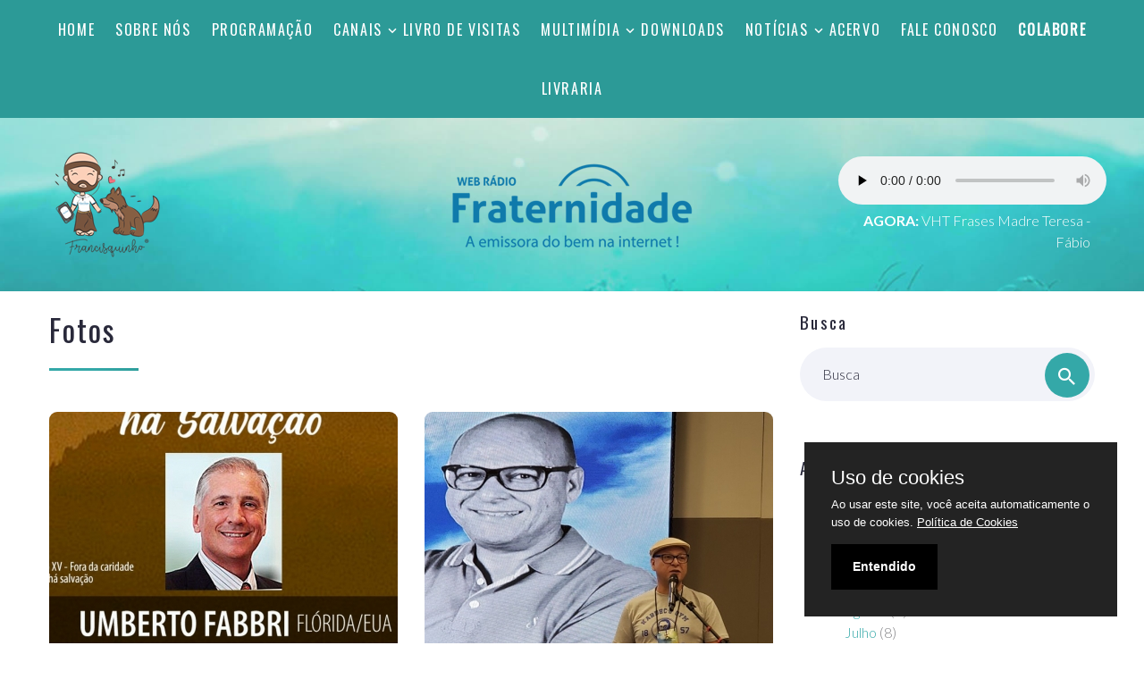

--- FILE ---
content_type: text/html; charset=UTF-8
request_url: http://radiofraternidade.com.br/fotos/
body_size: 8250
content:
 
<!DOCTYPE html>
<html class="wide wow-animation" lang="en">
  <head>
    <title>Web Rádio Fraternidade - Fotos</title>
     <meta name="format-detection" content="telephone=no">
<meta name="viewport" content="width=device-width, height=device-height, initial-scale=1.0">
<meta http-equiv="X-UA-Compatible" content="IE=edge">
<meta charset="utf-8">
<meta name="keywords" content="Web Rádio Fraternidade">     
<meta name="description" content="Web Rádio Fraternidade">
<meta name="google-site-verification" content="Y3QVSw-1YyS1uvdrcJsW-wjySKnFlN892HL7TKX1MSg" />
<link rel="icon" href="/imagens/favicon.ico" type="image/x-icon">
<!-- Stylesheets -->
<link rel="stylesheet" type="text/css" href="//fonts.googleapis.com/css?family=Oswald:200,400%7CLato:300,400,300italic,700%7CMontserrat:900">
<link rel="stylesheet" href="/css/bootstrap.css">
<link rel="stylesheet" href="/css/style.php">
<link rel="stylesheet" href="/css/mdi.css">
<link rel="stylesheet" href="/css/fl-bigmug-line.css">	
			<!--[if lt IE 10]>
    <div style="background: #212121; padding: 10px 0; box-shadow: 3px 3px 5px 0 rgba(0,0,0,.3); clear: both; text-align:center; position: relative; z-index:1;">
	<a href="http://windows.microsoft.com/en-US/internet-explorer/">
	Atualize seu browser
	 </a></div>
    <script src="/js/html5shiv.min.js"></script>
		<![endif]--> 
		
<!-- Font Awesome -->
<link rel="stylesheet" href="https://use.fontawesome.com/c0d1a68f1f.css">
<script src="https://connect.facebook.net/pt_BR/all.js#xfbml=1"></script> 
<link rel="stylesheet" href="https://cdnjs.cloudflare.com/ajax/libs/fancybox/3.3.5/jquery.fancybox.min.css" />
<script src="/js/scripts.js"></script>



	   	 		
 
  </head>
  <body>
   
    <!-- Page-->
    <div class="page">
          <style>
.pcmostrar{
display:none;
}
 @media (min-width: 768px) {
.pcmostrar{
display:none;
}
}
 @media (min-width: 960px) {
.pcmostrar{
display:block;
}
}
 @media (min-width: 1600px) {
.pcmostrar{
display:block;
}
}

.celmostrar{
display:block;
}
 @media (min-width: 768px) {
.celmostrar{
display:block;
}
}
 @media (min-width: 960px) {
.celmostrar{
display:none;
}
}
 @media (min-width: 1600px) {
.celmostrar{
display:none;
}
}
 
</style>

<header class="section page-header"  >
  <div class="rd-navbar-wrap rd-navbar-shop-header  ">
    <nav class="rd-navbar  " data-layout="rd-navbar-fixed" data-sm-layout="rd-navbar-fixed" data-md-layout="rd-navbar-fullwidth" data-md-device-layout="rd-navbar-fixed" data-lg-layout="rd-navbar-static" data-lg-device-layout="rd-navbar-static" data-md-stick-up-offset="100px" data-lg-stick-up-offset="100px" data-stick-up="true" data-sm-stick-up="true" data-md-stick-up="true" data-lg-stick-up="true">
      <div class="rd-navbar-top-panel">
        <div class="rd-navbar-nav-wrap">
          <ul class="rd-navbar-nav">
             <li ><a href="/" id="ajax-navegacao" >Home</a></li>
			             <li ><a href="/sobre-nos"   id="ajax-navegacao" >Sobre nós</a></li>
			            <li ><a href="/programacao/" id="ajax-navegacao">Programação</a></li>
			 
						
			
            <li ><a href="#"   >Canais</a>
              <ul class="rd-navbar-dropdown">
			                     <li><a href="/canais/1/canal-2/"  id="ajax-navegacao" >Canal 2</a></li>
                <li><a href="/canais/2/canal-3/"  id="ajax-navegacao" >Canal 3 </a></li>
                <li><a href="/canais/3/canal-5/"  id="ajax-navegacao" >Canal 5</a></li>
                <li><a href="/canais/4/canal-8/"  id="ajax-navegacao" >Canal 8</a></li>
                <li><a href="/canais/5/canal-10/"  id="ajax-navegacao" >Canal 10</a></li>
				
              </ul>
            </li>	 
			 
			                <li><a href="/recados/"         id="ajax-navegacao">Livro de Visitas</a></li>
			  			
			  
             <li ><a href="#" id="ajax-navegacao" >Multimídia</a>			
			 <ul class="rd-navbar-dropdown">
			             <li ><a href="/fotos"       id="ajax-navegacao">Fotos</a></li>
						 			 <li ><a href="/videos"      id="ajax-navegacao" >Vídeos</a></li>
						</ul>
			</li>
						<li ><a href="/downloads"   id="ajax-navegacao">Downloads</a></li>
			             <li ><a href="/noticias"          id="ajax-navegacao" >Notícias</a>
              <ul class="rd-navbar-dropdown">
			                     <li><a href="/noticias/9/ao-vivo/"  id="ajax-navegacao" >Ao Vivo</a></li>
                <li><a href="/noticias/10/noticias/"  id="ajax-navegacao" >Notícias </a></li>
                <li><a href="/noticias/12/playlist-youtube/"  id="ajax-navegacao" >Playlist Youtube</a></li>
                <li><a href="/noticias/3/reprise/"  id="ajax-navegacao" >Reprise</a></li>
				
              </ul>
            </li>	 
			 			<li><a href="/acervos/" id="ajax-navegacao">Acervo</a></li>
            
			                 
               
			
			<li><a href="/fale-conosco/"    id="ajax-navegacao" >Fale Conosco</a></li>
			<li><a href="https://www.radiofraternidade.com.br/noticia/131/ajude-a-manter-a-web-radio-fraterniade/"   ><b>Colabore</b></a></li>
			<li><a href="https://www.lojaradiofraternidade.com.br/" target="_blank"   >Livraria</a></li>
			 
			
			
			           </ul>
        </div>
      </div>
      <div class="rd-navbar-inner ">
        
		
				
        <div class="rd-navbar-aside-center Xpcmostrar">		
	 
          <a  href="/" id="ajax-navegacao" > 
		  <img   src="/imagens/mascote.png" alt=""  /> 
		  
		  </a>
        </div>
		
		<div class="rd-navbar-panel">
 
		  
		  
		   
		            <button class="rd-navbar-toggle" data-rd-navbar-toggle=".rd-navbar-nav-wrap"><span></span></button>	
          <div class="rd-navbar-brand">
		  <a  href="/" id="ajax-navegacao" > 
		  <img class="logo-default" src="/imagens/logo.png" alt=""  /> 
		  <img class="logo-inverse" src="/imagens/logo.png" alt=""  />
		  </a>
		  </div>
		  
		  
		  
        </div>
		
		
        <div class="rd-navbar-aside-right" align="center"  >
		<audio controls autoplay="autoplay"><source src="https://paineldj5.com.br:2100/stream?type=.mp3" type="audio/mp3">Seu navegador não suporta este player </audio>		

 
<div id=player-container class=wrf-audio role=application aria-label="media player">
<div class=wrf-gui> 
<div class=now><font style="color:#ffffff"><b>AGORA:</b>  <span class=wrf-track-now></span></font></div></div>
</div>
 
		

		
        </div>
      </div>
    </nav>
  </div> 
		
</header>		 
  
	  <div id="ajax-content">
	   
   
     
   		 
	
 
      <section class="section section-xls section-lg  ">
        
        <div class="shell shell-bigger">
          <div class="range range-ten range-50 range-sm-center range-lg-justify">
		   
            <div class="cell-sm-9 cell-md-7 blog-classic-main  ">
               <h3>Fotos</h3>
              <hr class="divider divider-left divider-default">
				 
			      <div class="range range-30">
             <div class="cell-sm-6">   <article class="post-classic">
			 <div class="gallery-item title-inside-gallery-item">
                      <div class="gallery-item-image">
                        <figure>
						<a  href="/galeria/3/fora-da-caridade-nao-ha-salvacao/" id="ajax-navegacao" >
						<img src="/canvas/thumb.php?c=1&w=570&h=380>&img=../fotos/22062020084628.jpg" alt="" width="570" height="380"  />
						</a>
						
                        </figure>
                        <div class="title-inside-gallery-caption">
						<a class="title-inside-gallery-title" id="ajax-navegacao" href="/galeria/3/fora-da-caridade-nao-ha-salvacao/" style=" text-shadow: 1px 1px 1px black;margin-bottom: 10px !important ">Fora da Caridade não há Salvação</a>
                          <p class="title-inside-gallery-text">22 jun, 2020</p>
						   
                        </div>
                      </div>
                    </div>
              </article> </div>
                         <div class="cell-sm-6">   <article class="post-classic">
			 <div class="gallery-item title-inside-gallery-item">
                      <div class="gallery-item-image">
                        <figure>
						<a  href="/galeria/2/congresso-espirita-leon-denis-de-uberlandia--2019/" id="ajax-navegacao" >
						<img src="/canvas/thumb.php?c=1&w=570&h=380>&img=../fotos/18072019042746.jpg" alt="" width="570" height="380"  />
						</a>
						
                        </figure>
                        <div class="title-inside-gallery-caption">
						<a class="title-inside-gallery-title" id="ajax-navegacao" href="/galeria/2/congresso-espirita-leon-denis-de-uberlandia--2019/" style=" text-shadow: 1px 1px 1px black;margin-bottom: 10px !important ">Congresso Espírita Léon Denis de Uberlândia - 2019</a>
                          <p class="title-inside-gallery-text">18 jul, 2019</p>
						   
                        </div>
                      </div>
                    </div>
              </article> </div>
                         <div class="cell-sm-6">   <article class="post-classic">
			 <div class="gallery-item title-inside-gallery-item">
                      <div class="gallery-item-image">
                        <figure>
						<a  href="/galeria/1/iii-congresso-espirita-de-pedro-leopoldo-2019/" id="ajax-navegacao" >
						<img src="/canvas/thumb.php?c=1&w=570&h=380>&img=../fotos/12072019075743.jpg" alt="" width="570" height="380"  />
						</a>
						
                        </figure>
                        <div class="title-inside-gallery-caption">
						<a class="title-inside-gallery-title" id="ajax-navegacao" href="/galeria/1/iii-congresso-espirita-de-pedro-leopoldo-2019/" style=" text-shadow: 1px 1px 1px black;margin-bottom: 10px !important ">III Congresso Espírita de Pedro Leopoldo 2019</a>
                          <p class="title-inside-gallery-text">07 jul, 2019</p>
						   
                        </div>
                      </div>
                    </div>
              </article> </div>
             </div>
			  
            </div>
            <div class="cell-sm-9 cell-md-4 cell-lg-3 blog-aside"  >

            <div class="blog-aside-item">
                <h6>Busca</h6>
                <form class="rd-search rd-search-modern" action="/noticias" method="post" id="ajax-navegacao">
                  <div class="form-wrap">
                    <input class="rd-search-input form-input" id="busca" type="text" name="busca" autocomplete="off">
                    <label class="form-label form-label" for="rd-search-input">Busca</label>
                  </div>
                  <button class="button mdi mdi-magnify" type="submit"></button>
                </form>
              </div>
			  
			  
			  
              
              <div class="blog-aside-item">
                <h6>Arquivo de Notícias</h6>
            
				
				
				          <ul class="list-marked list-marked-secondary">
		   
          <li ><a href="/noticias.php?ano=2025" id="ajax-navegacao"><b>2025</b></a>  (83)
          <ul>            
          <li  >
          <a href="/noticias.php?mes=12&ano=2025" id="ajax-navegacao">Dezembro</a> (3)  </li> 
		             
          <li  >
          <a href="/noticias.php?mes=11&ano=2025" id="ajax-navegacao">Novembro</a> (9)  </li> 
		             
          <li  >
          <a href="/noticias.php?mes=10&ano=2025" id="ajax-navegacao">Outubro</a> (8)  </li> 
		             
          <li  >
          <a href="/noticias.php?mes=9&ano=2025" id="ajax-navegacao">Setembro</a> (7)  </li> 
		             
          <li  >
          <a href="/noticias.php?mes=8&ano=2025" id="ajax-navegacao">Agosto</a> (6)  </li> 
		             
          <li  >
          <a href="/noticias.php?mes=7&ano=2025" id="ajax-navegacao">Julho</a> (8)  </li> 
		             
          <li  >
          <a href="/noticias.php?mes=6&ano=2025" id="ajax-navegacao">Junho</a> (8)  </li> 
		             
          <li  >
          <a href="/noticias.php?mes=5&ano=2025" id="ajax-navegacao">Maio</a> (12)  </li> 
		             
          <li  >
          <a href="/noticias.php?mes=4&ano=2025" id="ajax-navegacao">Abril</a> (7)  </li> 
		             
          <li  >
          <a href="/noticias.php?mes=3&ano=2025" id="ajax-navegacao">Março</a> (6)  </li> 
		             
          <li  >
          <a href="/noticias.php?mes=2&ano=2025" id="ajax-navegacao">Fevereiro</a> (8)  </li> 
		             
          <li  >
          <a href="/noticias.php?mes=1&ano=2025" id="ajax-navegacao">Janeiro</a> (1)  </li> 
		   </ul> 
          </li> 
		   
          <li ><a href="/noticias.php?ano=2024" id="ajax-navegacao"><b>2024</b></a>  (96)
          <ul>            
          <li  >
          <a href="/noticias.php?mes=12&ano=2024" id="ajax-navegacao">Dezembro</a> (7)  </li> 
		             
          <li  >
          <a href="/noticias.php?mes=11&ano=2024" id="ajax-navegacao">Novembro</a> (9)  </li> 
		             
          <li  >
          <a href="/noticias.php?mes=10&ano=2024" id="ajax-navegacao">Outubro</a> (7)  </li> 
		             
          <li  >
          <a href="/noticias.php?mes=9&ano=2024" id="ajax-navegacao">Setembro</a> (8)  </li> 
		             
          <li  >
          <a href="/noticias.php?mes=8&ano=2024" id="ajax-navegacao">Agosto</a> (8)  </li> 
		             
          <li  >
          <a href="/noticias.php?mes=7&ano=2024" id="ajax-navegacao">Julho</a> (8)  </li> 
		             
          <li  >
          <a href="/noticias.php?mes=6&ano=2024" id="ajax-navegacao">Junho</a> (10)  </li> 
		             
          <li  >
          <a href="/noticias.php?mes=5&ano=2024" id="ajax-navegacao">Maio</a> (8)  </li> 
		             
          <li  >
          <a href="/noticias.php?mes=4&ano=2024" id="ajax-navegacao">Abril</a> (8)  </li> 
		             
          <li  >
          <a href="/noticias.php?mes=3&ano=2024" id="ajax-navegacao">Março</a> (11)  </li> 
		             
          <li  >
          <a href="/noticias.php?mes=2&ano=2024" id="ajax-navegacao">Fevereiro</a> (8)  </li> 
		             
          <li  >
          <a href="/noticias.php?mes=1&ano=2024" id="ajax-navegacao">Janeiro</a> (4)  </li> 
		   </ul> 
          </li> 
		   
          <li ><a href="/noticias.php?ano=2023" id="ajax-navegacao"><b>2023</b></a>  (83)
          <ul>            
          <li  >
          <a href="/noticias.php?mes=12&ano=2023" id="ajax-navegacao">Dezembro</a> (5)  </li> 
		             
          <li  >
          <a href="/noticias.php?mes=11&ano=2023" id="ajax-navegacao">Novembro</a> (7)  </li> 
		             
          <li  >
          <a href="/noticias.php?mes=10&ano=2023" id="ajax-navegacao">Outubro</a> (8)  </li> 
		             
          <li  >
          <a href="/noticias.php?mes=9&ano=2023" id="ajax-navegacao">Setembro</a> (5)  </li> 
		             
          <li  >
          <a href="/noticias.php?mes=8&ano=2023" id="ajax-navegacao">Agosto</a> (8)  </li> 
		             
          <li  >
          <a href="/noticias.php?mes=7&ano=2023" id="ajax-navegacao">Julho</a> (10)  </li> 
		             
          <li  >
          <a href="/noticias.php?mes=6&ano=2023" id="ajax-navegacao">Junho</a> (8)  </li> 
		             
          <li  >
          <a href="/noticias.php?mes=5&ano=2023" id="ajax-navegacao">Maio</a> (8)  </li> 
		             
          <li  >
          <a href="/noticias.php?mes=4&ano=2023" id="ajax-navegacao">Abril</a> (8)  </li> 
		             
          <li  >
          <a href="/noticias.php?mes=3&ano=2023" id="ajax-navegacao">Março</a> (8)  </li> 
		             
          <li  >
          <a href="/noticias.php?mes=2&ano=2023" id="ajax-navegacao">Fevereiro</a> (5)  </li> 
		             
          <li  >
          <a href="/noticias.php?mes=1&ano=2023" id="ajax-navegacao">Janeiro</a> (3)  </li> 
		   </ul> 
          </li> 
		   
          <li ><a href="/noticias.php?ano=2022" id="ajax-navegacao"><b>2022</b></a>  (98)
          <ul>            
          <li  >
          <a href="/noticias.php?mes=12&ano=2022" id="ajax-navegacao">Dezembro</a> (5)  </li> 
		             
          <li  >
          <a href="/noticias.php?mes=11&ano=2022" id="ajax-navegacao">Novembro</a> (4)  </li> 
		             
          <li  >
          <a href="/noticias.php?mes=10&ano=2022" id="ajax-navegacao">Outubro</a> (12)  </li> 
		             
          <li  >
          <a href="/noticias.php?mes=9&ano=2022" id="ajax-navegacao">Setembro</a> (9)  </li> 
		             
          <li  >
          <a href="/noticias.php?mes=8&ano=2022" id="ajax-navegacao">Agosto</a> (5)  </li> 
		             
          <li  >
          <a href="/noticias.php?mes=7&ano=2022" id="ajax-navegacao">Julho</a> (11)  </li> 
		             
          <li  >
          <a href="/noticias.php?mes=6&ano=2022" id="ajax-navegacao">Junho</a> (8)  </li> 
		             
          <li  >
          <a href="/noticias.php?mes=5&ano=2022" id="ajax-navegacao">Maio</a> (9)  </li> 
		             
          <li  >
          <a href="/noticias.php?mes=4&ano=2022" id="ajax-navegacao">Abril</a> (10)  </li> 
		             
          <li  >
          <a href="/noticias.php?mes=3&ano=2022" id="ajax-navegacao">Março</a> (11)  </li> 
		             
          <li  >
          <a href="/noticias.php?mes=2&ano=2022" id="ajax-navegacao">Fevereiro</a> (8)  </li> 
		             
          <li  >
          <a href="/noticias.php?mes=1&ano=2022" id="ajax-navegacao">Janeiro</a> (6)  </li> 
		   </ul> 
          </li> 
		   
          <li ><a href="/noticias.php?ano=2021" id="ajax-navegacao"><b>2021</b></a>  (126)
          <ul>            
          <li  >
          <a href="/noticias.php?mes=12&ano=2021" id="ajax-navegacao">Dezembro</a> (6)  </li> 
		             
          <li  >
          <a href="/noticias.php?mes=11&ano=2021" id="ajax-navegacao">Novembro</a> (7)  </li> 
		             
          <li  >
          <a href="/noticias.php?mes=10&ano=2021" id="ajax-navegacao">Outubro</a> (15)  </li> 
		             
          <li  >
          <a href="/noticias.php?mes=9&ano=2021" id="ajax-navegacao">Setembro</a> (11)  </li> 
		             
          <li  >
          <a href="/noticias.php?mes=8&ano=2021" id="ajax-navegacao">Agosto</a> (8)  </li> 
		             
          <li  >
          <a href="/noticias.php?mes=7&ano=2021" id="ajax-navegacao">Julho</a> (9)  </li> 
		             
          <li  >
          <a href="/noticias.php?mes=6&ano=2021" id="ajax-navegacao">Junho</a> (14)  </li> 
		             
          <li  >
          <a href="/noticias.php?mes=5&ano=2021" id="ajax-navegacao">Maio</a> (13)  </li> 
		             
          <li  >
          <a href="/noticias.php?mes=4&ano=2021" id="ajax-navegacao">Abril</a> (12)  </li> 
		             
          <li  >
          <a href="/noticias.php?mes=3&ano=2021" id="ajax-navegacao">Março</a> (13)  </li> 
		             
          <li  >
          <a href="/noticias.php?mes=2&ano=2021" id="ajax-navegacao">Fevereiro</a> (9)  </li> 
		             
          <li  >
          <a href="/noticias.php?mes=1&ano=2021" id="ajax-navegacao">Janeiro</a> (9)  </li> 
		   </ul> 
          </li> 
		   
          <li ><a href="/noticias.php?ano=2020" id="ajax-navegacao"><b>2020</b></a>  (149)
          <ul>            
          <li  >
          <a href="/noticias.php?mes=12&ano=2020" id="ajax-navegacao">Dezembro</a> (8)  </li> 
		             
          <li  >
          <a href="/noticias.php?mes=11&ano=2020" id="ajax-navegacao">Novembro</a> (12)  </li> 
		             
          <li  >
          <a href="/noticias.php?mes=10&ano=2020" id="ajax-navegacao">Outubro</a> (11)  </li> 
		             
          <li  >
          <a href="/noticias.php?mes=9&ano=2020" id="ajax-navegacao">Setembro</a> (12)  </li> 
		             
          <li  >
          <a href="/noticias.php?mes=8&ano=2020" id="ajax-navegacao">Agosto</a> (17)  </li> 
		             
          <li  >
          <a href="/noticias.php?mes=7&ano=2020" id="ajax-navegacao">Julho</a> (16)  </li> 
		             
          <li  >
          <a href="/noticias.php?mes=6&ano=2020" id="ajax-navegacao">Junho</a> (21)  </li> 
		             
          <li  >
          <a href="/noticias.php?mes=5&ano=2020" id="ajax-navegacao">Maio</a> (13)  </li> 
		             
          <li  >
          <a href="/noticias.php?mes=4&ano=2020" id="ajax-navegacao">Abril</a> (10)  </li> 
		             
          <li  >
          <a href="/noticias.php?mes=3&ano=2020" id="ajax-navegacao">Março</a> (10)  </li> 
		             
          <li  >
          <a href="/noticias.php?mes=2&ano=2020" id="ajax-navegacao">Fevereiro</a> (14)  </li> 
		             
          <li  >
          <a href="/noticias.php?mes=1&ano=2020" id="ajax-navegacao">Janeiro</a> (5)  </li> 
		   </ul> 
          </li> 
		   
          <li ><a href="/noticias.php?ano=2019" id="ajax-navegacao"><b>2019</b></a>  (68)
          <ul>            
          <li  >
          <a href="/noticias.php?mes=12&ano=2019" id="ajax-navegacao">Dezembro</a> (7)  </li> 
		             
          <li  >
          <a href="/noticias.php?mes=11&ano=2019" id="ajax-navegacao">Novembro</a> (17)  </li> 
		             
          <li  >
          <a href="/noticias.php?mes=10&ano=2019" id="ajax-navegacao">Outubro</a> (15)  </li> 
		             
          <li  >
          <a href="/noticias.php?mes=9&ano=2019" id="ajax-navegacao">Setembro</a> (14)  </li> 
		             
          <li  >
          <a href="/noticias.php?mes=8&ano=2019" id="ajax-navegacao">Agosto</a> (5)  </li> 
		             
          <li  >
          <a href="/noticias.php?mes=7&ano=2019" id="ajax-navegacao">Julho</a> (7)  </li> 
		             
          <li  >
          <a href="/noticias.php?mes=6&ano=2019" id="ajax-navegacao">Junho</a> (3)  </li> 
		   </ul> 
          </li> 
		   
          <li ><a href="/noticias.php?ano=1970" id="ajax-navegacao"><b>1970</b></a>  (2)
          <ul>            
          <li  >
          <a href="/noticias.php?mes=1&ano=1970" id="ajax-navegacao">Janeiro</a> (2)  </li> 
		   </ul> 
          </li> 
		   
          <li ><a href="/noticias.php?ano=1969" id="ajax-navegacao"><b>1969</b></a>  (6)
          <ul>            
          <li  >
          <a href="/noticias.php?mes=12&ano=1969" id="ajax-navegacao">Dezembro</a> (6)  </li> 
		   </ul> 
          </li> 
		   </ul>
              </div>
		   			
					
					
					 


             
			                <div class="blog-aside-item">
                <h6>Categorias</h6>
                <ul class="list-marked list-marked-secondary">
					                      <li><a href="/noticias/9/ao-vivo/" id="ajax-navegacao" >Ao Vivo</a></li>
                 <li><a href="/noticias/10/noticias/" id="ajax-navegacao" >Notícias </a></li>
                 <li><a href="/noticias/12/playlist-youtube/" id="ajax-navegacao" >Playlist Youtube</a></li>
                 <li><a href="/noticias/3/reprise/" id="ajax-navegacao" >Reprise</a></li>
                </ul>
              </div>
			  
			  
			  			  	
														
                            <div class="blog-aside-item">
                <h6>Recentes</h6>
                                <article class="post-minimal">
                  <p class="post-minimal-title"><a href="/noticia/726/programacao-final-de-ano-20252026/" id="ajax-navegacao">Programação Final de ANO 2025/2026</a></p>
                  <time class="post-minimal-time" datetime="2025">20 dez, 2025</time>
				  
                </article>
				                <article class="post-minimal">
                  <p class="post-minimal-title"><a href="/noticia/725/domingo-especial-14-12-2025-wrf/" id="ajax-navegacao">Domingo Especial 14-12-2025 WRF</a></p>
                  <time class="post-minimal-time" datetime="2025">14 dez, 2025</time>
				  
                </article>
				                <article class="post-minimal">
                  <p class="post-minimal-title"><a href="/noticia/647/9-ceu-2026--vamos-comemorar-os-17-anos-da-web-radio-fraterndiade/" id="ajax-navegacao">9º CEU 2026 - Vamos comemorar os 17 anos da Web Rádio Fraterndiade</a></p>
                  <time class="post-minimal-time" datetime="2025">01 dez, 2025</time>
				  
                </article>
				                <article class="post-minimal">
                  <p class="post-minimal-title"><a href="/noticia/723/domingo-especial-30-11-2025/" id="ajax-navegacao">Domingo Especial 30-11-2025</a></p>
                  <time class="post-minimal-time" datetime="2025">30 nov, 2025</time>
				  
                </article>
				              </div>
			  			  
			  
			  
			  			  
			   <div class="blog-aside-item" style="padding-top:10">
                <h6>Twitter</h6>
                 <a class="twitter-timeline" href="https://twitter.com/RadFraternidade?ref_src=twsrc%5Etfw">Tweets by RadFraternidade</a> <script async src="https://platform.twitter.com/widgets.js" charset="utf-8"></script>              </div>
			  			  
			  
			  
			  
            </div>          </div>
        </div>
      </section>
	  
	  
	  
    </div> 

 <!-- Javascript-->
	<script type="text/javascript" src="/js/ajax.js"></script>
    <script type="text/javascript" src="/js/core.min.js"></script>
    <script type="text/javascript" src="/js/script.js"></script>
	<script src="//code.jquery.com/ajquery-3.2.1.min.js"></script>
    <script src="https://cdnjs.cloudflare.com/ajax/libs/fancybox/3.3.5/jquery.fancybox.min.js"></script>


         


 
<section class="section section-variant-1  bg-gray-lighter" style="background-color:#CCEBE3" >
        <div class="shell-wide">
          <div class="range range-lg-right range-30">
            <div class="cell-lg-8 text-lg-right">
               
                <h6>Baixe os Aplicativos da Web Rádio Fraternidade
</h6> 
				<h5><b>Ouça a Web Rádio Fraternidade no caminho para o trabalho, indo para casa, etc...</b></h5> 
              
               
            </div>
            <div class="cell-lg-4 text-lg-left">
			
			
			  
			 
			   <a   href="https://play.google.com/store/apps/details?id=radio.fraternidade.app&hl=pt_BR" target="_blank"  >
			  <i class="fa fa-android fa-3x" aria-hidden="true" style="padding-left:20px"></i></a>
                
			 
			   <a   href="https://apps.apple.com/us/app/web-radio-fraternidade/id1481480283?l=pt&ls=1" target="_blank"  >
			   <i class="fa fa-apple fa-3x" aria-hidden="true" style="padding-left:20px"></i></a>
              

			  
			   <a   href="https://www.microsoft.com/pt-br/p/fraternidade/9wzdncrdlh71?activetab=pivot:overviewtab" target="_blank"  >
			   <i class="fa fa-windows fa-3x" aria-hidden="true" style="padding-left:20px"></i></a>
               </article>
  
			  
			  
			  
			
			</div>
          </div>
           
        </div>
      </section>
	  
	  

	
	
	
 		

		
	

<footer class="section page-footer page-footer-alternative bg-gray-darker">
        <div class="shell-wide">
          <div class="range range-50 range-xs-center range-lg-justify"  >
		  
		  <div class="cell-sm-6 cell-lg-4">
              <h6>Sobre nós</h6>
              
			  
			   <p class="text-spacing-sm">EMISSORA DE DIVULGAÇÃO ESPÍRITA NA INTERNET 
Programação 24 horas de divulgação da doutrina espírita, músicas, programas, palestras, seminários, e transmissões ao vivo e muito mais.</p>

			 			  
              <ul class="page-footer-icon-list social-icons-list">			   
			   	 

              <li><a href="https://www.facebook.com/webradiofraternidade" class="icon icon-sm-bigger icon-gray-light mdi mdi-facebook"  target="_blank"></a></li>
 

              <li><a href="https://twitter.com/RadFraternidade" class="icon icon-sm-bigger icon-gray-light mdi mdi-twitter"  target="_blank"></a></li>
 

              <li><a href="https://www.youtube.com/user/WRFRATERNIDADE" class="icon icon-sm-bigger icon-gray-light mdi mdi-youtube-play"  target="_blank"></a></li>
 

              <li><a href="https://soundcloud.com/wrfraternidade" class="icon icon-sm-bigger icon-gray-light mdi mdi-soundcloud"  target="_blank"></a></li>
 

              <li><a href="https://www.instagram.com/web_radio_fraternidade/" class="icon icon-sm-bigger icon-gray-light mdi mdi-instagram"  target="_blank"></a></li>
 				
              </ul>
			   			  <br>
			  
		
		
			  
			  
			  
            </div>
			
			 
            <div class="cell-sm-6 cell-lg-4">
              <h6>Facebook</h6>
              
		 <iframe src="https://www.facebook.com/plugins/page.php?href=https%3A%2F%2Fwww.facebook.com%2Fwebradiofraternidade%2F&tabs=timeline&width=340&height=500&small_header=false&adapt_container_width=false&hide_cover=false&show_facepile=false&appId=386550171794005" width="340" height="300" style="border:none;overflow:hidden" scrolling="no" frameborder="0" allowTransparency="true" allow="encrypted-media"></iframe>			  
			  
            </div>
             
            <div class="cell-sm-6 cell-lg-4">
              <h6>Fale Conosco</h6>
              <ul class="list-xs list-darker">
                <li class="box-inline">
				<span class="icon icon-md-smaller icon-primary mdi mdi-map-marker"  style="color:#ffffff"></span>
                   <ul class="list-comma">
                    <li>Uberlândia/MG</li>
                  </ul>
                </li>
                <li class="box-inline">
				<span class="icon icon-md-smaller icon-primary mdi mdi-phone"  style="color:#ffffff"></span>
                  <ul class="list-comma">
                    <li>34999562694</li>
                  </ul>
                </li>				<li class="box-inline">
				<i class="icon icon-md-smaller icon-primary mdi mdi-whatsapp" aria-hidden="true" style="color:#00E676"></i>

                  <ul class="list-comma">
                    <li><a href="https://api.whatsapp.com/send?phone=5534999562694" target="_blank">Chamar no WhatsApp</a></li>
                  </ul>
                </li>
				                <li class="box-inline"><span class="icon icon-md-smaller icon-primary mdi mdi-email"  style="color:#ffffff"></span>
				<a href="mailto:faleconosco@radiofraternidade.com.br" target="_blank">faleconosco@radiofraternidade.com.br</a></li>
				
				
				<li class="box-inline" style="color:#ffffff">
			  
                    
					
						<i class="icon icon-md-smaller icon-primary mdi mdi-skype" aria-hidden="true" style="color:#0079AA"></i>

                  
@radiofraternidade


 
                  
                </li>
				
				
				
              </ul>
              
            </div>
          </div>
		  </div></footer>


<footer class="section page-footer page-footer-alternative bg-gray-darker" style="background-color:#046E6E">
        <div class="shell-wide">
          <div class="range range-50 range-xs-center range-lg-justify"  >
		  
          <div class="divider-xl"></div>
          <div class="range range-xs-middle  text-left"  >
            <div class="cell-lg-12 text-lg-left">
              <ul class="page-footer-inline-list">
			  
                <li><a href="/" id="ajax-navegacao">Inicial</a></li>
								<li><a href="/noticias" id="ajax-navegacao">Notícias</a></li>
								<li><a href="/sobre-nos" id="ajax-navegacao">Sobre nós</a></li>
				                <li><a href="/programacao" id="ajax-navegacao">Programação</a></li>
								 <li><a href="/recados" id="ajax-navegacao">Livro de Visitas</a></li>
				
				                <li><a href="/fotos" id="ajax-navegacao">Fotos</a></li>
								<li><a href="/videos" id="ajax-navegacao">Vídeos</a></li>
								 <li><a href="/acervos" id="ajax-navegacao">Acervo</a></li>
				<li><a href="/fale-conosco" id="ajax-navegacao">Fale Conosco</a></li>
				
				<li><a href="https://www.radiofraternidade.com.br/noticia/131/ajude-a-manter-a-web-radio-fraterniade/"   ><b>Colabore</b></a></li>
			<li><a href="https://lojaradiofraternidade.com.br/" target="_blank"   >Livraria</a></li>
			
			
				 
              </ul>
            </div>
          </div>
		  
		   <div class="range range-xs-middle   text-left" style="color:#ffffff">
            <div class="cell-lg-5 text-lg-left" style="color:#ffffff">
              <p class="rightX">
			  <b>&#169;&nbsp;<span class="copyright-year"></span> Web Rádio Fraternidade. Todos os direitos reservados.<br>Feito com <i class="fa fa-heart"></i> no Brasil para todo o mundo!		</b>	  </p>
            </div>
			
			<div class="cell-lg-6 text-lg-left" style="color:#ffffff">
			Rádio Fraternidade a emissora do bem na internet. <BR>Ajudando a construir um mundo melhor!
			</div>
			<div class="cell-lg-1 text-lg-right">
                    </div>
          </div>
        </div></div>
      </footer>
	  
	  
	  
	  
	    <style>.cookieConsentContainer{z-index:999;width:350px;min-height:20px;box-sizing:border-box;padding:30px 30px 30px 30px;background:#232323;overflow:hidden;position:fixed;bottom:30px;right:30px;display:none}.cookieConsentContainer .cookieTitle a{font-family:OpenSans,arial,sans-serif;color:#fff;font-size:22px;line-height:20px;display:block}.cookieConsentContainer .cookieDesc p{margin:0;padding:0;font-family:OpenSans,arial,sans-serif;color:#fff;font-size:13px;line-height:20px;display:block;margin-top:10px}.cookieConsentContainer .cookieDesc a{font-family:OpenSans,arial,sans-serif;color:#fff;text-decoration:underline}.cookieConsentContainer .cookieButton a{display:inline-block;font-family:OpenSans,arial,sans-serif;color:#fff;font-size:14px;font-weight:700;margin-top:14px;background:#000;box-sizing:border-box;padding:15px 24px;text-align:center;transition:background .3s}.cookieConsentContainer .cookieButton a:hover{cursor:pointer;background:#3e9b67}@media (max-width:980px){.cookieConsentContainer{bottom:0!important;left:0!important;width:100%!important}}</style>
		
 <script>var
 purecookieTitle="Uso de cookies",
 purecookieDesc="Ao usar este site, você aceita automaticamente o uso de cookies.",
 purecookieLink='<a href="/politica-de-cookies" >Política de Cookies</a>',
 purecookieButton="Entendido";function pureFadeIn(e,o){var i=document.getElementById(e);i.style.opacity=0,i.style.display=o||"block",function e(){var o=parseFloat(i.style.opacity);(o+=.02)>1||(i.style.opacity=o,requestAnimationFrame(e))}()}function pureFadeOut(e){var o=document.getElementById(e);o.style.opacity=1,function e(){(o.style.opacity-=.02)<0?o.style.display="none":requestAnimationFrame(e)}()}function setCookie(e,o,i){var t="";if(i){var n=new Date;n.setTime(n.getTime()+24*i*60*60*1e3),t="; expires="+n.toUTCString()}document.cookie=e+"="+(o||"")+t+"; path=/"}function getCookie(e){for(var o=e+"=",i=document.cookie.split(";"),t=0;t<i.length;t++){for(var n=i[t];" "==n.charAt(0);)n=n.substring(1,n.length);if(0==n.indexOf(o))return n.substring(o.length,n.length)}return null}function eraseCookie(e){document.cookie=e+"=; Max-Age=-99999999;"}function cookieConsent(){getCookie("purecookieDismiss")||(document.body.innerHTML+='<div class="cookieConsentContainer" id="cookieConsentContainer"><div class="cookieTitle"><a>'+purecookieTitle+'</a></div><div class="cookieDesc"><p>'+purecookieDesc+" "+purecookieLink+'</p></div><div class="cookieButton"><a onClick="purecookieDismiss();">'+purecookieButton+"</a></div></div>",pureFadeIn("cookieConsentContainer"))}function purecookieDismiss(){setCookie("purecookieDismiss","1",7),pureFadeOut("cookieConsentContainer")}window.onload=function(){cookieConsent()};</script>





    </div>

    <div class="snackbars" id="form-output-global"></div>

</body>
</html> 


--- FILE ---
content_type: text/css;charset=iso-8859-1
request_url: http://radiofraternidade.com.br/css/style.php
body_size: 130954
content:
@charset "UTF-8";

.bg-gradient.bg-secondary, .bg-secondary.bg-gradient-1, .bg-secondary.bg-gradient-2, .bg-secondary.bg-gradient-3 {
	background-image: -moz-linear-gradient(left, #34a8a8 0%, #2c9a97 100%);
	/* FF3.6-15 */
	background-image: -webkit-linear-gradient(left, #34a8a8 0%, #2c9a97 100%);
	/* Chrome10-25,Safari5.1-6 */
	background-image: linear-gradient(to right, #34a8a8 0%, #2c9a97 100%);
	/* W3C, IE10+, FF16+, Chrome26+, Opera12+, Safari7+ */
	filter: progid:DXImageTransform.Microsoft.gradient(startColorstr='#34a8a8', endColorstr='#2c9a97', GradientType=1);
/* IE6-9 */
}
.bg-gradient.bg-secondary-2, .bg-secondary-2.bg-gradient-1, .bg-secondary-2.bg-gradient-2, .bg-secondary-2.bg-gradient-3 {
	background-image: -moz-linear-gradient(-39deg, #2c9a97 59%, #080ab4 100%);
	/* FF3.6-15 */
	background-image: -webkit-linear-gradient(-39deg, #2c9a97 59%, #080ab4 100%);
	/* Chrome10-25,Safari5.1-6 */
	background-image: linear-gradient(135deg, #2c9a97 59%, #080ab4 100%);
	/* W3C, IE10+, FF16+, Chrome26+, Opera12+, Safari7+ */
	filter: progid:DXImageTransform.Microsoft.gradient(startColorstr='#2c9a97', endColorstr='#080ab4', GradientType=1);
}
a:focus, button:focus {
	outline: none !important;
}
 button::-moz-focus-inner {
 border: 0;
}
:focus {
	outline: none;
}
hr {
	margin-bottom: 0;
}
input, button, select, textarea {
	outline: none;
}
p {
	margin: 0;
}
ul, ol {
	list-style: none;
	padding: 0;
	margin: 0;
}
ul li, ol li {
	display: block;
}
dl {
	margin: 0;
}
dt {
	font-weight: inherit;
}
address {
	margin-top: 0;
	margin-bottom: 0;
}
html p a:hover {
	text-decoration: none;
}
form {
	margin-bottom: 0;
}
body {
	padding: 0 !important;
}
.modal {
	z-index: 1093;
}
.modal * + form {
	margin-top: 15px;
}
.modal-backdrop {
	z-index: 1092;
}
/*
*
* Main Styles
* ==================================================
*/
/**
* Body
*/
body {
	font-family: "Lato", Helvetica, Arial, sans-serif;
	font-weight: 300;
	font-size: 15px;
	line-height: 1.6;
	color: #838386;
	background-color: #fff;
	-webkit-text-size-adjust: none;
	-webkit-font-smoothing: subpixel-antialiased;
}
 @media (min-width: 992px) {
body {
	font-size: 16px;
	line-height: 1.55556;
}
}
 @media (min-width: 1600px) {
body {
	font-size: 18px;
}
}
/**
* Links
*/
a {
	color: #34a8a8;
	text-decoration: none;
	transition: .25s;
}
a:hover, a:focus {
	color: #2c9a97;
	text-decoration: none;
	outline: none;
}
a[href*='callto'], a[href*='mailto'] {
	white-space: nowrap;
}
.privacy-link {
	display: inline-block;
}
.link-hover {
	color: #2c9a97;
}
.link-press {
	color: #2c9a97;
}
img {
	display: inline-block;
	max-width: 100%;
	height: auto;
}
hr {
	border-color: #c2c2c3;
}

/*
*
* Typography
* ==================================================
*/
h1, h2, h3, h4, h5, h6, [class^='heading-'] {
 margin-top: 0;
 margin-bottom: 0;
 font-family: "Oswald", Helvetica, Arial, sans-serif;
 /*font-family: opensans,opensans-bastian,Arial,sans-serif;text-transform: uppercase;*/
 font-weight: 400;
 
 color: #29293a;
}
h1 a, h2 a, h3 a, h4 a, h5 a, h6 a, [class^='heading-'] a {
	display: inline;
	color: inherit;
	transition: .3s all ease;
}
h1 a:hover, h2 a:hover, h3 a:hover, h4 a:hover, h5 a:hover, h6 a:hover, [class^='heading-'] a:hover {
	color: #2c9a97;
}
h1, .heading-1 {
	font-size: 34px;
	line-height: 1.2;
	letter-spacing: 0.12em;
}
 @media (min-width: 768px) {
h1,  .heading-1 {
	font-size: 42px;
	line-height: 1.45;
}
}
 @media (min-width: 1200px) {
h1,  .heading-1 {
	font-size: 60px;
}
}
 @media (min-width: 1600px) {
h1,  .heading-1 {
	font-size: 80px;
}
}
h2, .heading-2 {
	font-family: "Lato", Helvetica, Arial, sans-serif;
	font-size: 28px;
	line-height: 1.2;
	text-transform: none;
}
 @media (min-width: 768px) {
h2,  .heading-2 {
	font-size: 34px;
	line-height: 1.26923;
}
}
 @media (min-width: 1200px) {
h2,  .heading-2 {
	font-size: 36px;
}
}
 @media (min-width: 1600px) {
h2,  .heading-2 {
	font-size: 52px;
}
}
.heading-2 {
	font-weight: 300;
}
h3, .heading-3 {
	font-size: 24px;
	line-height: 1.45;
	letter-spacing: 0.06em;
}
 @media (min-width: 768px) {
h3,  .heading-3 {
	font-size: 28px;
}
}
 @media (min-width: 1200px) {
h3,  .heading-3 {
	font-size: 34px;
	line-height: 1.375;
}
}
 @media (min-width: 1600px) {
h3,  .heading-3 {
	font-size: 48px;
}
}
.h3-alternate {
	font-size: 24px;
	line-height: 1.45;
	color: #29293a;
}
 @media (min-width: 768px) {
.h3-alternate {
	font-size: 28px;
}
}
 @media (min-width: 1600px) {
.h3-alternate {
	font-size: 42px;
}
}
h4, .heading-4 {
	font-size: 21px;
	line-height: 1.35;
	letter-spacing: 0.06em;
}
 @media (min-width: 768px) {
h4,  .heading-4 {
	font-size: 26px;
	line-height: 1.42857;
}
}
 @media (min-width: 1600px) {
h4,  .heading-4 {
	font-size: 28px;
}
}
h5, .heading-5 {
	font-family: "Lato", Helvetica, Arial, sans-serif;
	font-weight: 400;
	font-size: 19px;
	line-height: 1.5;
	text-transform: none;
}
 @media (min-width: 768px) {
h5,  .heading-5 {
	line-height: 1.41667;
}
}
 @media (min-width: 1600px) {
h5,  .heading-5 {
	font-size: 24px;
}
}
.heading-5 {
	font-weight: 300;
}
h6, .heading-6 {
	font-size: 17px;
	line-height: 1.5;
	letter-spacing: 0.12em;
}
 @media (min-width: 768px) {
h6,  .heading-6 {
	font-size: 19px;
	line-height: 1.5;
}
}
 @media (min-width: 1600px) {
h6,  .heading-6 {
	font-size: 24px;
}
}
.big, .custom-subtitle {
	font-size: 18px;
}
 @media (min-width: 768px) {
.big,  .custom-subtitle {
	font-size: 19px;
}
}
 @media (min-width: 1600px) {
.big,  .custom-subtitle {
	font-size: 24px;
}
}
.bigger {
	font-weight: 400;
}
 @media (min-width: 992px) {
.bigger {
	font-size: 20px;
}
}
 @media (min-width: 1200px) {
.bigger {
	font-size: 24px;
}
}
small, .small {
	display: block;
	font-size: 16px;
}
mark, .mark {
	color: #fff;
	background-color: #2c9a97;
	padding: .1em .5em;
}
 @media (max-width: 767px) {
.image-responsive {
	width: 100%;
	max-width: 340px;
	margin-left: auto;
	margin-right: auto;
}
}
/*
*
* Colors
* ==================================================
*/
.page .text-primary {
	color: #2c9a97;
}
.page .text-secondary {
	color: #34a8a8;
}
.page .text-secondary-3 {
	color: #080ab4;
}
.page .text-gray-1 {
	color: #c2c2c3;
}
.page .text-gray-light {
	color: #838386;
}
.page .text-gray-4 {
	color: #d8dae2;
}
.page .text-gray-darker {
	color: #29293a;
}
.page a.text-secondary-1, .page a.text-secondary-1:focus, .page a.text-secondary-1:active {
	color: inherit;
}
.page a.text-secondary-1:hover {
	color: #34a8a8;
}
.page a.text-gray-darker {
	color: #29293a;
}
.page a.text-gray-darker:hover {
	color: #2c9a97;
}
/*
*
* Main layout
* ==================================================
*/
.page {
	position: relative;
	overflow: hidden;
	min-height: 100vh !important;
}
.page-header {
	position: relative;
	padding: 0;
	margin: 0;
	border-bottom: none;
}
.frame-header {
	width: 100%;
	height: 500px;
	outline: none;
	border: 0;
}
 @media (min-width: 992px) {
.frame-header {
	height: 650px;
}
}
 @media (min-width: 1600px) {
.frame-header {
	height: 730px;
}
}
.fullwidth-page {
	position: relative;
	min-height: calc( 100vh - 56px);
	display: flex;
	align-items: stretch;
}
.fullwidth-page-inner {
	display: flex;
	flex-wrap: wrap;
	align-items: flex-end;
	width: 100%;
}
.fullwidth-page-inner > * {
	position: relative;
	width: 100%;
}
.fullwidth-page:before {
	position: absolute;
	top: 0;
	bottom: 0;
	left: 0;
	right: 0;
	content: "";
	display: inline-block;
	background-color: rgba(0, 0, 0, 0.4);
}
.fullwidth-page[class*='bg-gradient']:before {
	content: none;
}
 @media (min-width: 992px) {
.desktop .fullwidth-page {
	min-height: 100vh;
}
.desktop .fullwidth-page > *:nth-child(1) {
	padding-top: 180px;
}
}
 @media (min-width: 1600px) {
.desktop .fullwidth-page > *:nth-child(1) {
	padding-top: 90px;
}
}
.fullwidth-page .page-footer p.right a:hover {
	color: #34a8a8;
}
.fullwidth-page * + .button {
	margin-top: 30px;
}
 @media (min-width: 992px) {
.fullwidth-page {
	min-height: 100vh;
}
}
 @media (min-width: 1600px) {
.fullwidth-page * + .breadcrumbs-custom-title {
	margin-top: 25px;
}
.fullwidth-page .heading-1 + p {
	margin-top: 33px;
}
.fullwidth-page .button {
	margin-top: 50px;
}
.fullwidth-page * + .countdown-wrap,  .fullwidth-page .countdown-wrap + * {
	margin-top: 40px;
}
}
.ie-10 .fullwidth-page .fullwidth-page-inner, .ie-11 .fullwidth-page .fullwidth-page-inner, .ie-edge .fullwidth-page .fullwidth-page-inner {
	min-height: 100vh;
}
 @media (min-width: 1800px) {
.image-position-01 {
	margin-top: 10px;
	margin-bottom: -60px;
}
}
/**
* Blick
*/
.blick-wrap {
	position: relative;
	display: inline-block;
	font-size: 0;
	line-height: 0;
}
.blick-overlay, .blick-content {
	position: absolute;
}
.blick-overlay {
	top: 0;
	right: 0;
	left: 0;
	bottom: 32.16%;
	background-repeat: no-repeat;
	-webkit-background-size: cover;
	background-size: cover;
}
.blick-overlay[data-blick-overlay='ipad'] {
	background-image: url(../images/blick-01.png);
}
.blick-content {
	position: absolute;
	overflow: hidden;
	top: 4.3%;
	bottom: 39.5%;
	left: 4.1%;
	right: 4.1%;
}
.blick-content img {
	position: absolute;
	top: 0;
	bottom: 0;
	left: 0;
	right: 0;
	object-fit: cover;
	height: 100%;
	width: 100%;
}
.blick-content[data-blick-content='ipad'] {
	top: 5.1%;
	bottom: 5.1%;
	left: 6.9%;
	right: 6.95%;
}
.blick-content[data-blick-content='iphone'] {
	top: 11.2%;
	bottom: 17.7%;
	left: 14.1%;
	right: 17.6%;
}
.ie-10 .blick-wrap > img, .ie-11 .blick-wrap > img {
	width: 100%;
}
section {
	position: relative;
}
.section-wave {
	position: absolute;
	top: 0;
	transform: translateY(-100%);
	width: 100vw;
	line-height: 0;
}
.ie-10 .section-wave, .ie-11 .section-wave, .ie-edge .section-wave {
	top: 1px;
}
.section-wave > svg {
	width: 100vw;
	height: auto;
}
.ie-10 .section-wave > svg, .ie-11 .section-wave > svg, .ie-edge .section-wave > svg {
	max-height: 45px;
}
.tablet .section-wave > svg, .mobile .section-wave > svg {
	max-height: 25px;
}
.audio-gel {
	visibility: hidden;
}
/*
*
* Components
* ==================================================
*/
/*
*
* 2.1  Preloader
* --------------------------------------------------
*/
.page-loader {
	position: fixed;
	left: 0;
	top: 0;
	bottom: 0;
	right: 0;
	float: left;
	display: flex;
	justify-content: center;
	align-items: center;
	padding: 20px;
	z-index: 99;
	background: #fff;
	background-image: linear-gradient(380deg, #fff 50%, #c2c2c3 100%);
	transition: .3s all ease;
}
.page-loader.loaded {
	opacity: 0;
	visibility: hidden;
	z-index: -1;
}
.page-loader.ending {
	display: none;
}
.page-loader .page-loader-body {
	text-align: center;
}
.page-loader .page-loader-body:before {
	content: 'BRAVE THEME';
	display: block;
	margin-bottom: 26px;
	font-family: "Montserrat", sans-serif;
	font-size: 24px;
	line-height: 1;
	font-weight: 900;
	text-align: center;
	color: #29293a;
}
 @supports (-webkit-background-clip: text) {
 .page-loader .page-loader-body:before {
 background: linear-gradient(to right, #2c9a97 20%, #34a8a8 40%, #34a8a8 60%, #2c9a97 80%);
 background-size: 200% auto;
 background-clip: text;
 text-fill-color: transparent;
 -webkit-background-clip: text;
 -webkit-text-fill-color: transparent;
}
}
.ie-10 .page-loader .page-loader-body:before, .ie-11 .page-loader .page-loader-body:before {
	color: #34a8a8;
	background: none;
}
[data-x-mode="true"] .page-loader {
	display: none !important;
}
.preloader-wrapper {
	display: inline-block;
	font-size: 0;
	position: relative;
	width: 50px;
	height: 50px;
}
.preloader-wrapper.small {
	width: 36px;
	height: 36px;
}
.preloader-wrapper.big {
	width: 64px;
	height: 64px;
}
.preloader-wrapper.active {
	-webkit-animation: container-rotate 1568ms linear infinite;
	animation: container-rotate 1568ms linear infinite;
}
 @-webkit-keyframes container-rotate {
 to {
 -webkit-transform: rotate(360deg);
}
}
 @keyframes container-rotate {
 to {
 transform: rotate(360deg);
}
}
.spinner-layer {
	position: absolute;
	width: 100%;
	height: 100%;
	opacity: 0;
	border-color: #2c9a97;
}
.spinner-blue, .spinner-blue-only {
	border-color: #2c9a97;
}
.spinner-red, .spinner-red-only {
	border-color: #34a8a8;
}
.spinner-yellow, .spinner-yellow-only {
	border-color: #34a8a8;
}
.spinner-green, .spinner-green-only {
	border-color: #080ab4;
}
.active .spinner-layer.spinner-blue {
	-webkit-animation: fill-unfill-rotate 5332ms cubic-bezier(0.4, 0, 0.2, 1) infinite both, blue-fade-in-out 5332ms cubic-bezier(0.4, 0, 0.2, 1) infinite both;
	animation: fill-unfill-rotate 5332ms cubic-bezier(0.4, 0, 0.2, 1) infinite both, blue-fade-in-out 5332ms cubic-bezier(0.4, 0, 0.2, 1) infinite both;
}
.active .spinner-layer.spinner-red {
	/* durations: 4 * ARCTIME */
	-webkit-animation: fill-unfill-rotate 5332ms cubic-bezier(0.4, 0, 0.2, 1) infinite both, red-fade-in-out 5332ms cubic-bezier(0.4, 0, 0.2, 1) infinite both;
	animation: fill-unfill-rotate 5332ms cubic-bezier(0.4, 0, 0.2, 1) infinite both, red-fade-in-out 5332ms cubic-bezier(0.4, 0, 0.2, 1) infinite both;
}
.active .spinner-layer.spinner-yellow {
	/* durations: 4 * ARCTIME */
	-webkit-animation: fill-unfill-rotate 5332ms cubic-bezier(0.4, 0, 0.2, 1) infinite both, yellow-fade-in-out 5332ms cubic-bezier(0.4, 0, 0.2, 1) infinite both;
	animation: fill-unfill-rotate 5332ms cubic-bezier(0.4, 0, 0.2, 1) infinite both, yellow-fade-in-out 5332ms cubic-bezier(0.4, 0, 0.2, 1) infinite both;
}
.active .spinner-layer.spinner-green {
	/* durations: 4 * ARCTIME */
	-webkit-animation: fill-unfill-rotate 5332ms cubic-bezier(0.4, 0, 0.2, 1) infinite both, green-fade-in-out 5332ms cubic-bezier(0.4, 0, 0.2, 1) infinite both;
	animation: fill-unfill-rotate 5332ms cubic-bezier(0.4, 0, 0.2, 1) infinite both, green-fade-in-out 5332ms cubic-bezier(0.4, 0, 0.2, 1) infinite both;
}
.active .spinner-layer, .active .spinner-layer.spinner-blue-only, .active .spinner-layer.spinner-red-only, .active .spinner-layer.spinner-yellow-only, .active .spinner-layer.spinner-green-only {
	/* durations: 4 * ARCTIME */
	opacity: 1;
	-webkit-animation: fill-unfill-rotate 5332ms cubic-bezier(0.4, 0, 0.2, 1) infinite both;
	animation: fill-unfill-rotate 5332ms cubic-bezier(0.4, 0, 0.2, 1) infinite both;
}
 @-webkit-keyframes fill-unfill-rotate {
 12.5% {
 -webkit-transform: rotate(135deg);
}
	/* 0.5 * ARCSIZE */
	25% {
 -webkit-transform: rotate(270deg);
}
	/* 1   * ARCSIZE */
	37.5% {
 -webkit-transform: rotate(405deg);
}
	/* 1.5 * ARCSIZE */
	50% {
 -webkit-transform: rotate(540deg);
}
	/* 2   * ARCSIZE */
	62.5% {
 -webkit-transform: rotate(675deg);
}
	/* 2.5 * ARCSIZE */
	75% {
 -webkit-transform: rotate(810deg);
}
	/* 3   * ARCSIZE */
	87.5% {
 -webkit-transform: rotate(945deg);
}
/* 3.5 * ARCSIZE */
to {
	-webkit-transform: rotate(1080deg);
}
/* 4   * ARCSIZE */
}
 @keyframes fill-unfill-rotate {
 12.5% {
 transform: rotate(135deg);
}
	/* 0.5 * ARCSIZE */
	25% {
 transform: rotate(270deg);
}
	/* 1   * ARCSIZE */
	37.5% {
 transform: rotate(405deg);
}
	/* 1.5 * ARCSIZE */
	50% {
 transform: rotate(540deg);
}
	/* 2   * ARCSIZE */
	62.5% {
 transform: rotate(675deg);
}
	/* 2.5 * ARCSIZE */
	75% {
 transform: rotate(810deg);
}
	/* 3   * ARCSIZE */
	87.5% {
 transform: rotate(945deg);
}
/* 3.5 * ARCSIZE */
to {
	transform: rotate(1080deg);
}
/* 4   * ARCSIZE */
}
 @-webkit-keyframes blue-fade-in-out {
 from {
 opacity: 1;
}
 25% {
 opacity: 1;
}
 26% {
 opacity: 0;
}
 89% {
 opacity: 0;
}
 90% {
 opacity: 1;
}
 100% {
 opacity: 1;
}
}
 @keyframes blue-fade-in-out {
 from {
 opacity: 1;
}
 25% {
 opacity: 1;
}
 26% {
 opacity: 0;
}
 89% {
 opacity: 0;
}
 90% {
 opacity: 1;
}
 100% {
 opacity: 1;
}
}
 @-webkit-keyframes red-fade-in-out {
 from {
 opacity: 0;
}
 15% {
 opacity: 0;
}
 25% {
 opacity: 1;
}
 50% {
 opacity: 1;
}
 51% {
 opacity: 0;
}
}
 @keyframes red-fade-in-out {
 from {
 opacity: 0;
}
 15% {
 opacity: 0;
}
 25% {
 opacity: 1;
}
 50% {
 opacity: 1;
}
 51% {
 opacity: 0;
}
}
 @-webkit-keyframes yellow-fade-in-out {
 from {
 opacity: 0;
}
 40% {
 opacity: 0;
}
 50% {
 opacity: 1;
}
 75% {
 opacity: 1;
}
 76% {
 opacity: 0;
}
}
 @keyframes yellow-fade-in-out {
 from {
 opacity: 0;
}
 40% {
 opacity: 0;
}
 50% {
 opacity: 1;
}
 75% {
 opacity: 1;
}
 76% {
 opacity: 0;
}
}
 @-webkit-keyframes green-fade-in-out {
 from {
 opacity: 0;
}
 65% {
 opacity: 0;
}
 75% {
 opacity: 1;
}
 90% {
 opacity: 1;
}
 100% {
 opacity: 0;
}
}
 @keyframes green-fade-in-out {
 from {
 opacity: 0;
}
 65% {
 opacity: 0;
}
 75% {
 opacity: 1;
}
 90% {
 opacity: 1;
}
 100% {
 opacity: 0;
}
}
/**
 * Patch the gap that appear between the two adjacent div.circle-clipper while the
 * spinner is rotating (appears on Chrome 38, Safari 7.1, and IE 11).
 */
.gap-patch {
	position: absolute;
	top: 0;
	left: 45%;
	width: 10%;
	height: 100%;
	overflow: hidden;
	border-color: inherit;
}
.gap-patch .circle {
	width: 1000%;
	left: -450%;
}
.circle-clipper {
	display: inline-block;
	position: relative;
	width: 50%;
	height: 100%;
	overflow: hidden;
	border-color: inherit;
}
.circle-clipper .circle {
	width: 200%;
	height: 100%;
	border-width: 2px;
	/* STROKEWIDTH */
	border-style: solid;
	border-color: inherit;
	border-bottom-color: transparent !important;
	border-radius: 50%;
	-webkit-animation: none;
	animation: none;
	position: absolute;
	top: 0;
	right: 0;
	bottom: 0;
}
.circle-clipper.left .circle {
	left: 0;
	border-right-color: transparent !important;
	-webkit-transform: rotate(129deg);
	transform: rotate(129deg);
}
.circle-clipper.right .circle {
	left: -100%;
	border-left-color: transparent !important;
	-webkit-transform: rotate(-129deg);
	transform: rotate(-129deg);
}
.active .circle-clipper.left .circle {
	/* duration: ARCTIME */
	-webkit-animation: left-spin 1333ms cubic-bezier(0.4, 0, 0.2, 1) infinite both;
	animation: left-spin 1333ms cubic-bezier(0.4, 0, 0.2, 1) infinite both;
}
.active .circle-clipper.right .circle {
	/* duration: ARCTIME */
	-webkit-animation: right-spin 1333ms cubic-bezier(0.4, 0, 0.2, 1) infinite both;
	animation: right-spin 1333ms cubic-bezier(0.4, 0, 0.2, 1) infinite both;
}
 @-webkit-keyframes left-spin {
 from {
 -webkit-transform: rotate(130deg);
}
 50% {
 -webkit-transform: rotate(-5deg);
}
to {
	-webkit-transform: rotate(130deg);
}
}
 @keyframes left-spin {
 from {
 transform: rotate(130deg);
}
 50% {
 transform: rotate(-5deg);
}
to {
	transform: rotate(130deg);
}
}
 @-webkit-keyframes right-spin {
 from {
 -webkit-transform: rotate(-130deg);
}
 50% {
 -webkit-transform: rotate(5deg);
}
to {
	-webkit-transform: rotate(-130deg);
}
}
 @keyframes right-spin {
 from {
 transform: rotate(-130deg);
}
 50% {
 transform: rotate(5deg);
}
to {
	transform: rotate(-130deg);
}
}
#spinnerContainer.cooldown {
	/* duration: SHRINK_TIME */
	-webkit-animation: container-rotate 1568ms linear infinite, fade-out 400ms cubic-bezier(0.4, 0, 0.2, 1);
	animation: container-rotate 1568ms linear infinite, fade-out 400ms cubic-bezier(0.4, 0, 0.2, 1);
}
 @-webkit-keyframes fade-out {
 from {
 opacity: 1;
}
to {
	opacity: 0;
}
}
 @keyframes fade-out {
 from {
 opacity: 1;
}
to {
	opacity: 0;
}
}
/**
* 2.2  Backgrounds
*/
.context-dark, .box-scrim-example, .bg-gray-darker, .bg-additional-gray-darker .bg-additional-item, .bg-image, .bg-additional-image .bg-additional-item, .bg-gradient, .bg-gradient-1, .bg-gradient-2, .bg-gradient-3, .bg-primary, .bg-primary-accent, .bg-secondary-2, .breadcrumbs-custom-light {
	color: #fff;
}
.context-dark h1, .box-scrim-example h1, .bg-gray-darker h1, .bg-additional-gray-darker .bg-additional-item h1, .bg-image h1, .bg-additional-image .bg-additional-item h1, .bg-gradient h1, .bg-gradient-1 h1, .bg-gradient-2 h1, .bg-gradient-3 h1, .bg-primary h1, .bg-primary-accent h1, .bg-secondary-2 h1, .breadcrumbs-custom-light h1, .context-dark h2, .box-scrim-example h2, .bg-gray-darker h2, .bg-additional-gray-darker .bg-additional-item h2, .bg-image h2, .bg-additional-image .bg-additional-item h2, .bg-gradient h2, .bg-gradient-1 h2, .bg-gradient-2 h2, .bg-gradient-3 h2, .bg-primary h2, .bg-primary-accent h2, .bg-secondary-2 h2, .breadcrumbs-custom-light h2, .context-dark h3, .box-scrim-example h3, .bg-gray-darker h3, .bg-additional-gray-darker .bg-additional-item h3, .bg-image h3, .bg-additional-image .bg-additional-item h3, .bg-gradient h3, .bg-gradient-1 h3, .bg-gradient-2 h3, .bg-gradient-3 h3, .bg-primary h3, .bg-primary-accent h3, .bg-secondary-2 h3, .breadcrumbs-custom-light h3, .context-dark h4, .box-scrim-example h4, .bg-gray-darker h4, .bg-additional-gray-darker .bg-additional-item h4, .bg-image h4, .bg-additional-image .bg-additional-item h4, .bg-gradient h4, .bg-gradient-1 h4, .bg-gradient-2 h4, .bg-gradient-3 h4, .bg-primary h4, .bg-primary-accent h4, .bg-secondary-2 h4, .breadcrumbs-custom-light h4, .context-dark h5, .box-scrim-example h5, .bg-gray-darker h5, .bg-additional-gray-darker .bg-additional-item h5, .bg-image h5, .bg-additional-image .bg-additional-item h5, .bg-gradient h5, .bg-gradient-1 h5, .bg-gradient-2 h5, .bg-gradient-3 h5, .bg-primary h5, .bg-primary-accent h5, .bg-secondary-2 h5, .breadcrumbs-custom-light h5, .context-dark h6, .box-scrim-example h6, .bg-gray-darker h6, .bg-additional-gray-darker .bg-additional-item h6, .bg-image h6, .bg-additional-image .bg-additional-item h6, .bg-gradient h6, .bg-gradient-1 h6, .bg-gradient-2 h6, .bg-gradient-3 h6, .bg-primary h6, .bg-primary-accent h6, .bg-secondary-2 h6, .breadcrumbs-custom-light h6, .context-dark [class^='heading-'], .box-scrim-example [class^='heading-'], .bg-gray-darker [class^='heading-'], .bg-additional-gray-darker .bg-additional-item [class^='heading-'], .bg-image [class^='heading-'], .bg-additional-image .bg-additional-item [class^='heading-'], .bg-gradient [class^='heading-'], .bg-gradient-1 [class^='heading-'], .bg-gradient-2 [class^='heading-'], .bg-gradient-3 [class^='heading-'], .bg-primary [class^='heading-'], .bg-primary-accent [class^='heading-'], .bg-secondary-2 [class^='heading-'], .breadcrumbs-custom-light [class^='heading-'] {
	color: #fff;
}
.context-dark .text-gray-light, .box-scrim-example .text-gray-light, .bg-gray-darker .text-gray-light, .bg-additional-gray-darker .bg-additional-item .text-gray-light, .bg-image .text-gray-light, .bg-additional-image .bg-additional-item .text-gray-light, .bg-gradient .text-gray-light, .bg-gradient-1 .text-gray-light, .bg-gradient-2 .text-gray-light, .bg-gradient-3 .text-gray-light, .bg-primary .text-gray-light, .bg-primary-accent .text-gray-light, .bg-secondary-2 .text-gray-light, .breadcrumbs-custom-light .text-gray-light {
	color: #c2c2c3;
}
.context-dark .bigger, .box-scrim-example .bigger, .bg-gray-darker .bigger, .bg-additional-gray-darker .bg-additional-item .bigger, .bg-image .bigger, .bg-additional-image .bg-additional-item .bigger, .bg-gradient .bigger, .bg-gradient-1 .bigger, .bg-gradient-2 .bigger, .bg-gradient-3 .bigger, .bg-primary .bigger, .bg-primary-accent .bigger, .bg-secondary-2 .bigger, .breadcrumbs-custom-light .bigger {
	color: #c2c2c3;
}
.context-dark .icon-primary, .box-scrim-example .icon-primary, .bg-gray-darker .icon-primary, .bg-additional-gray-darker .bg-additional-item .icon-primary, .bg-image .icon-primary, .bg-additional-image .bg-additional-item .icon-primary, .bg-gradient .icon-primary, .bg-gradient-1 .icon-primary, .bg-gradient-2 .icon-primary, .bg-gradient-3 .icon-primary, .bg-primary .icon-primary, .bg-primary-accent .icon-primary, .bg-secondary-2 .icon-primary, .breadcrumbs-custom-light .icon-primary {
	color: #34a8a8;
}
.context-dark .breadcrumbs-custom-title::before, .box-scrim-example .breadcrumbs-custom-title::before, .bg-gray-darker .breadcrumbs-custom-title::before, .bg-additional-gray-darker .bg-additional-item .breadcrumbs-custom-title::before, .bg-image .breadcrumbs-custom-title::before, .bg-additional-image .bg-additional-item .breadcrumbs-custom-title::before, .bg-gradient .breadcrumbs-custom-title::before, .bg-gradient-1 .breadcrumbs-custom-title::before, .bg-gradient-2 .breadcrumbs-custom-title::before, .bg-gradient-3 .breadcrumbs-custom-title::before, .bg-primary .breadcrumbs-custom-title::before, .bg-primary-accent .breadcrumbs-custom-title::before, .bg-secondary-2 .breadcrumbs-custom-title::before, .breadcrumbs-custom-light .breadcrumbs-custom-title::before, .context-dark .breadcrumbs-custom-title::after, .box-scrim-example .breadcrumbs-custom-title::after, .bg-gray-darker .breadcrumbs-custom-title::after, .bg-additional-gray-darker .bg-additional-item .breadcrumbs-custom-title::after, .bg-image .breadcrumbs-custom-title::after, .bg-additional-image .bg-additional-item .breadcrumbs-custom-title::after, .bg-gradient .breadcrumbs-custom-title::after, .bg-gradient-1 .breadcrumbs-custom-title::after, .bg-gradient-2 .breadcrumbs-custom-title::after, .bg-gradient-3 .breadcrumbs-custom-title::after, .bg-primary .breadcrumbs-custom-title::after, .bg-primary-accent .breadcrumbs-custom-title::after, .bg-secondary-2 .breadcrumbs-custom-title::after, .breadcrumbs-custom-light .breadcrumbs-custom-title::after, .context-dark .heading-decorated-diamonds::before, .box-scrim-example .heading-decorated-diamonds::before, .bg-gray-darker .heading-decorated-diamonds::before, .bg-additional-gray-darker .bg-additional-item .heading-decorated-diamonds::before, .bg-image .heading-decorated-diamonds::before, .bg-additional-image .bg-additional-item .heading-decorated-diamonds::before, .bg-gradient .heading-decorated-diamonds::before, .bg-gradient-1 .heading-decorated-diamonds::before, .bg-gradient-2 .heading-decorated-diamonds::before, .bg-gradient-3 .heading-decorated-diamonds::before, .bg-primary .heading-decorated-diamonds::before, .bg-primary-accent .heading-decorated-diamonds::before, .bg-secondary-2 .heading-decorated-diamonds::before, .breadcrumbs-custom-light .heading-decorated-diamonds::before, .context-dark .heading-decorated-diamonds::after, .box-scrim-example .heading-decorated-diamonds::after, .bg-gray-darker .heading-decorated-diamonds::after, .bg-additional-gray-darker .bg-additional-item .heading-decorated-diamonds::after, .bg-image .heading-decorated-diamonds::after, .bg-additional-image .bg-additional-item .heading-decorated-diamonds::after, .bg-gradient .heading-decorated-diamonds::after, .bg-gradient-1 .heading-decorated-diamonds::after, .bg-gradient-2 .heading-decorated-diamonds::after, .bg-gradient-3 .heading-decorated-diamonds::after, .bg-primary .heading-decorated-diamonds::after, .bg-primary-accent .heading-decorated-diamonds::after, .bg-secondary-2 .heading-decorated-diamonds::after, .breadcrumbs-custom-light .heading-decorated-diamonds::after {
	background: #fff;
}
.context-dark .panel-corporate, .box-scrim-example .panel-corporate, .bg-gray-darker .panel-corporate, .bg-additional-gray-darker .bg-additional-item .panel-corporate, .bg-image .panel-corporate, .bg-additional-image .bg-additional-item .panel-corporate, .bg-gradient .panel-corporate, .bg-gradient-1 .panel-corporate, .bg-gradient-2 .panel-corporate, .bg-gradient-3 .panel-corporate, .bg-primary .panel-corporate, .bg-primary-accent .panel-corporate, .bg-secondary-2 .panel-corporate, .breadcrumbs-custom-light .panel-corporate {
	box-shadow: none;
}
.context-dark .box-minimal-light, .box-scrim-example .box-minimal-light, .bg-gray-darker .box-minimal-light, .bg-additional-gray-darker .bg-additional-item .box-minimal-light, .bg-image .box-minimal-light, .bg-additional-image .bg-additional-item .box-minimal-light, .bg-gradient .box-minimal-light, .bg-gradient-1 .box-minimal-light, .bg-gradient-2 .box-minimal-light, .bg-gradient-3 .box-minimal-light, .bg-primary .box-minimal-light, .bg-primary-accent .box-minimal-light, .bg-secondary-2 .box-minimal-light, .breadcrumbs-custom-light .box-minimal-light {
	color: #ededed;
}
.context-dark .box-minimal-light .box-minimal-icon, .box-scrim-example .box-minimal-light .box-minimal-icon, .bg-gray-darker .box-minimal-light .box-minimal-icon, .bg-additional-gray-darker .bg-additional-item .box-minimal-light .box-minimal-icon, .bg-image .box-minimal-light .box-minimal-icon, .bg-additional-image .bg-additional-item .box-minimal-light .box-minimal-icon, .bg-gradient .box-minimal-light .box-minimal-icon, .bg-gradient-1 .box-minimal-light .box-minimal-icon, .bg-gradient-2 .box-minimal-light .box-minimal-icon, .bg-gradient-3 .box-minimal-light .box-minimal-icon, .bg-primary .box-minimal-light .box-minimal-icon, .bg-primary-accent .box-minimal-light .box-minimal-icon, .bg-secondary-2 .box-minimal-light .box-minimal-icon, .breadcrumbs-custom-light .box-minimal-light .box-minimal-icon {
	color: #fff;
}
.context-dark .box-minimal-light h1, .box-scrim-example .box-minimal-light h1, .bg-gray-darker .box-minimal-light h1, .bg-additional-gray-darker .bg-additional-item .box-minimal-light h1, .bg-image .box-minimal-light h1, .bg-additional-image .bg-additional-item .box-minimal-light h1, .bg-gradient .box-minimal-light h1, .bg-gradient-1 .box-minimal-light h1, .bg-gradient-2 .box-minimal-light h1, .bg-gradient-3 .box-minimal-light h1, .bg-primary .box-minimal-light h1, .bg-primary-accent .box-minimal-light h1, .bg-secondary-2 .box-minimal-light h1, .breadcrumbs-custom-light .box-minimal-light h1, .context-dark .box-minimal-light h2, .box-scrim-example .box-minimal-light h2, .bg-gray-darker .box-minimal-light h2, .bg-additional-gray-darker .bg-additional-item .box-minimal-light h2, .bg-image .box-minimal-light h2, .bg-additional-image .bg-additional-item .box-minimal-light h2, .bg-gradient .box-minimal-light h2, .bg-gradient-1 .box-minimal-light h2, .bg-gradient-2 .box-minimal-light h2, .bg-gradient-3 .box-minimal-light h2, .bg-primary .box-minimal-light h2, .bg-primary-accent .box-minimal-light h2, .bg-secondary-2 .box-minimal-light h2, .breadcrumbs-custom-light .box-minimal-light h2, .context-dark .box-minimal-light h3, .box-scrim-example .box-minimal-light h3, .bg-gray-darker .box-minimal-light h3, .bg-additional-gray-darker .bg-additional-item .box-minimal-light h3, .bg-image .box-minimal-light h3, .bg-additional-image .bg-additional-item .box-minimal-light h3, .bg-gradient .box-minimal-light h3, .bg-gradient-1 .box-minimal-light h3, .bg-gradient-2 .box-minimal-light h3, .bg-gradient-3 .box-minimal-light h3, .bg-primary .box-minimal-light h3, .bg-primary-accent .box-minimal-light h3, .bg-secondary-2 .box-minimal-light h3, .breadcrumbs-custom-light .box-minimal-light h3, .context-dark .box-minimal-light h4, .box-scrim-example .box-minimal-light h4, .bg-gray-darker .box-minimal-light h4, .bg-additional-gray-darker .bg-additional-item .box-minimal-light h4, .bg-image .box-minimal-light h4, .bg-additional-image .bg-additional-item .box-minimal-light h4, .bg-gradient .box-minimal-light h4, .bg-gradient-1 .box-minimal-light h4, .bg-gradient-2 .box-minimal-light h4, .bg-gradient-3 .box-minimal-light h4, .bg-primary .box-minimal-light h4, .bg-primary-accent .box-minimal-light h4, .bg-secondary-2 .box-minimal-light h4, .breadcrumbs-custom-light .box-minimal-light h4, .context-dark .box-minimal-light h5, .box-scrim-example .box-minimal-light h5, .bg-gray-darker .box-minimal-light h5, .bg-additional-gray-darker .bg-additional-item .box-minimal-light h5, .bg-image .box-minimal-light h5, .bg-additional-image .bg-additional-item .box-minimal-light h5, .bg-gradient .box-minimal-light h5, .bg-gradient-1 .box-minimal-light h5, .bg-gradient-2 .box-minimal-light h5, .bg-gradient-3 .box-minimal-light h5, .bg-primary .box-minimal-light h5, .bg-primary-accent .box-minimal-light h5, .bg-secondary-2 .box-minimal-light h5, .breadcrumbs-custom-light .box-minimal-light h5, .context-dark .box-minimal-light h6, .box-scrim-example .box-minimal-light h6, .bg-gray-darker .box-minimal-light h6, .bg-additional-gray-darker .bg-additional-item .box-minimal-light h6, .bg-image .box-minimal-light h6, .bg-additional-image .bg-additional-item .box-minimal-light h6, .bg-gradient .box-minimal-light h6, .bg-gradient-1 .box-minimal-light h6, .bg-gradient-2 .box-minimal-light h6, .bg-gradient-3 .box-minimal-light h6, .bg-primary .box-minimal-light h6, .bg-primary-accent .box-minimal-light h6, .bg-secondary-2 .box-minimal-light h6, .breadcrumbs-custom-light .box-minimal-light h6, .context-dark .box-minimal-light [class^='heading-'], .box-scrim-example .box-minimal-light [class^='heading-'], .bg-gray-darker .box-minimal-light [class^='heading-'], .bg-additional-gray-darker .bg-additional-item .box-minimal-light [class^='heading-'], .bg-image .box-minimal-light [class^='heading-'], .bg-additional-image .bg-additional-item .box-minimal-light [class^='heading-'], .bg-gradient .box-minimal-light [class^='heading-'], .bg-gradient-1 .box-minimal-light [class^='heading-'], .bg-gradient-2 .box-minimal-light [class^='heading-'], .bg-gradient-3 .box-minimal-light [class^='heading-'], .bg-primary .box-minimal-light [class^='heading-'], .bg-primary-accent .box-minimal-light [class^='heading-'], .bg-secondary-2 .box-minimal-light [class^='heading-'], .breadcrumbs-custom-light .box-minimal-light [class^='heading-'] {
	color: #34a8a8;
}
.context-dark .box-minimal-border .box-minimal-text, .box-scrim-example .box-minimal-border .box-minimal-text, .bg-gray-darker .box-minimal-border .box-minimal-text, .bg-additional-gray-darker .bg-additional-item .box-minimal-border .box-minimal-text, .bg-image .box-minimal-border .box-minimal-text, .bg-additional-image .bg-additional-item .box-minimal-border .box-minimal-text, .bg-gradient .box-minimal-border .box-minimal-text, .bg-gradient-1 .box-minimal-border .box-minimal-text, .bg-gradient-2 .box-minimal-border .box-minimal-text, .bg-gradient-3 .box-minimal-border .box-minimal-text, .bg-primary .box-minimal-border .box-minimal-text, .bg-primary-accent .box-minimal-border .box-minimal-text, .bg-secondary-2 .box-minimal-border .box-minimal-text, .breadcrumbs-custom-light .box-minimal-border .box-minimal-text {
	opacity: .6;
}
.context-dark .quote-minimal-text, .box-scrim-example .quote-minimal-text, .bg-gray-darker .quote-minimal-text, .bg-additional-gray-darker .bg-additional-item .quote-minimal-text, .bg-image .quote-minimal-text, .bg-additional-image .bg-additional-item .quote-minimal-text, .bg-gradient .quote-minimal-text, .bg-gradient-1 .quote-minimal-text, .bg-gradient-2 .quote-minimal-text, .bg-gradient-3 .quote-minimal-text, .bg-primary .quote-minimal-text, .bg-primary-accent .quote-minimal-text, .bg-secondary-2 .quote-minimal-text, .breadcrumbs-custom-light .quote-minimal-text {
	color: #fff;
}
.context-dark .quote-boxed-text, .box-scrim-example .quote-boxed-text, .bg-gray-darker .quote-boxed-text, .bg-additional-gray-darker .bg-additional-item .quote-boxed-text, .bg-image .quote-boxed-text, .bg-additional-image .bg-additional-item .quote-boxed-text, .bg-gradient .quote-boxed-text, .bg-gradient-1 .quote-boxed-text, .bg-gradient-2 .quote-boxed-text, .bg-gradient-3 .quote-boxed-text, .bg-primary .quote-boxed-text, .bg-primary-accent .quote-boxed-text, .bg-secondary-2 .quote-boxed-text, .breadcrumbs-custom-light .quote-boxed-text, .context-dark .quote-vertical-text, .box-scrim-example .quote-vertical-text, .bg-gray-darker .quote-vertical-text, .bg-additional-gray-darker .bg-additional-item .quote-vertical-text, .bg-image .quote-vertical-text, .bg-additional-image .bg-additional-item .quote-vertical-text, .bg-gradient .quote-vertical-text, .bg-gradient-1 .quote-vertical-text, .bg-gradient-2 .quote-vertical-text, .bg-gradient-3 .quote-vertical-text, .bg-primary .quote-vertical-text, .bg-primary-accent .quote-vertical-text, .bg-secondary-2 .quote-vertical-text, .breadcrumbs-custom-light .quote-vertical-text, .context-dark .quote-modern-text, .box-scrim-example .quote-modern-text, .bg-gray-darker .quote-modern-text, .bg-additional-gray-darker .bg-additional-item .quote-modern-text, .bg-image .quote-modern-text, .bg-additional-image .bg-additional-item .quote-modern-text, .bg-gradient .quote-modern-text, .bg-gradient-1 .quote-modern-text, .bg-gradient-2 .quote-modern-text, .bg-gradient-3 .quote-modern-text, .bg-primary .quote-modern-text, .bg-primary-accent .quote-modern-text, .bg-secondary-2 .quote-modern-text, .breadcrumbs-custom-light .quote-modern-text {
	color: #fff;
}
.context-dark .quote-boxed-cite, .box-scrim-example .quote-boxed-cite, .bg-gray-darker .quote-boxed-cite, .bg-additional-gray-darker .bg-additional-item .quote-boxed-cite, .bg-image .quote-boxed-cite, .bg-additional-image .bg-additional-item .quote-boxed-cite, .bg-gradient .quote-boxed-cite, .bg-gradient-1 .quote-boxed-cite, .bg-gradient-2 .quote-boxed-cite, .bg-gradient-3 .quote-boxed-cite, .bg-primary .quote-boxed-cite, .bg-primary-accent .quote-boxed-cite, .bg-secondary-2 .quote-boxed-cite, .breadcrumbs-custom-light .quote-boxed-cite, .context-dark .quote-vertical-cite, .box-scrim-example .quote-vertical-cite, .bg-gray-darker .quote-vertical-cite, .bg-additional-gray-darker .bg-additional-item .quote-vertical-cite, .bg-image .quote-vertical-cite, .bg-additional-image .bg-additional-item .quote-vertical-cite, .bg-gradient .quote-vertical-cite, .bg-gradient-1 .quote-vertical-cite, .bg-gradient-2 .quote-vertical-cite, .bg-gradient-3 .quote-vertical-cite, .bg-primary .quote-vertical-cite, .bg-primary-accent .quote-vertical-cite, .bg-secondary-2 .quote-vertical-cite, .breadcrumbs-custom-light .quote-vertical-cite, .context-dark .quote-modern-cite, .box-scrim-example .quote-modern-cite, .bg-gray-darker .quote-modern-cite, .bg-additional-gray-darker .bg-additional-item .quote-modern-cite, .bg-image .quote-modern-cite, .bg-additional-image .bg-additional-item .quote-modern-cite, .bg-gradient .quote-modern-cite, .bg-gradient-1 .quote-modern-cite, .bg-gradient-2 .quote-modern-cite, .bg-gradient-3 .quote-modern-cite, .bg-primary .quote-modern-cite, .bg-primary-accent .quote-modern-cite, .bg-secondary-2 .quote-modern-cite, .breadcrumbs-custom-light .quote-modern-cite {
	color: #34a8a8;
}
.context-dark .quote-boxed-small, .box-scrim-example .quote-boxed-small, .bg-gray-darker .quote-boxed-small, .bg-additional-gray-darker .bg-additional-item .quote-boxed-small, .bg-image .quote-boxed-small, .bg-additional-image .bg-additional-item .quote-boxed-small, .bg-gradient .quote-boxed-small, .bg-gradient-1 .quote-boxed-small, .bg-gradient-2 .quote-boxed-small, .bg-gradient-3 .quote-boxed-small, .bg-primary .quote-boxed-small, .bg-primary-accent .quote-boxed-small, .bg-secondary-2 .quote-boxed-small, .breadcrumbs-custom-light .quote-boxed-small, .context-dark .quote-vertical-small, .box-scrim-example .quote-vertical-small, .bg-gray-darker .quote-vertical-small, .bg-additional-gray-darker .bg-additional-item .quote-vertical-small, .bg-image .quote-vertical-small, .bg-additional-image .bg-additional-item .quote-vertical-small, .bg-gradient .quote-vertical-small, .bg-gradient-1 .quote-vertical-small, .bg-gradient-2 .quote-vertical-small, .bg-gradient-3 .quote-vertical-small, .bg-primary .quote-vertical-small, .bg-primary-accent .quote-vertical-small, .bg-secondary-2 .quote-vertical-small, .breadcrumbs-custom-light .quote-vertical-small {
	color: #838386;
}
.context-dark .quote-modern-small, .box-scrim-example .quote-modern-small, .bg-gray-darker .quote-modern-small, .bg-additional-gray-darker .bg-additional-item .quote-modern-small, .bg-image .quote-modern-small, .bg-additional-image .bg-additional-item .quote-modern-small, .bg-gradient .quote-modern-small, .bg-gradient-1 .quote-modern-small, .bg-gradient-2 .quote-modern-small, .bg-gradient-3 .quote-modern-small, .bg-primary .quote-modern-small, .bg-primary-accent .quote-modern-small, .bg-secondary-2 .quote-modern-small, .breadcrumbs-custom-light .quote-modern-small {
	color: #c2c2c3;
}
.context-dark .owl-dot:hover, .box-scrim-example .owl-dot:hover, .bg-gray-darker .owl-dot:hover, .bg-additional-gray-darker .bg-additional-item .owl-dot:hover, .bg-image .owl-dot:hover, .bg-additional-image .bg-additional-item .owl-dot:hover, .bg-gradient .owl-dot:hover, .bg-gradient-1 .owl-dot:hover, .bg-gradient-2 .owl-dot:hover, .bg-gradient-3 .owl-dot:hover, .bg-primary .owl-dot:hover, .bg-primary-accent .owl-dot:hover, .bg-secondary-2 .owl-dot:hover, .breadcrumbs-custom-light .owl-dot:hover, .context-dark .owl-dot.active, .box-scrim-example .owl-dot.active, .bg-gray-darker .owl-dot.active, .bg-additional-gray-darker .bg-additional-item .owl-dot.active, .bg-image .owl-dot.active, .bg-additional-image .bg-additional-item .owl-dot.active, .bg-gradient .owl-dot.active, .bg-gradient-1 .owl-dot.active, .bg-gradient-2 .owl-dot.active, .bg-gradient-3 .owl-dot.active, .bg-primary .owl-dot.active, .bg-primary-accent .owl-dot.active, .bg-secondary-2 .owl-dot.active, .breadcrumbs-custom-light .owl-dot.active {
	background-color: #34a8a8;
}
.context-dark .slider-widget, .box-scrim-example .slider-widget, .bg-gray-darker .slider-widget, .bg-additional-gray-darker .bg-additional-item .slider-widget, .bg-image .slider-widget, .bg-additional-image .bg-additional-item .slider-widget, .bg-gradient .slider-widget, .bg-gradient-1 .slider-widget, .bg-gradient-2 .slider-widget, .bg-gradient-3 .slider-widget, .bg-primary .slider-widget, .bg-primary-accent .slider-widget, .bg-secondary-2 .slider-widget, .breadcrumbs-custom-light .slider-widget {
	box-shadow: none;
}
.context-dark hr, .box-scrim-example hr, .bg-gray-darker hr, .bg-additional-gray-darker .bg-additional-item hr, .bg-image hr, .bg-additional-image .bg-additional-item hr, .bg-gradient hr, .bg-gradient-1 hr, .bg-gradient-2 hr, .bg-gradient-3 hr, .bg-primary hr, .bg-primary-accent hr, .bg-secondary-2 hr, .breadcrumbs-custom-light hr {
	border-color: #fff;
	opacity: .5;
}
.context-dark .divider-default, .box-scrim-example .divider-default, .bg-gray-darker .divider-default, .bg-additional-gray-darker .bg-additional-item .divider-default, .bg-image .divider-default, .bg-additional-image .bg-additional-item .divider-default, .bg-gradient .divider-default, .bg-gradient-1 .divider-default, .bg-gradient-2 .divider-default, .bg-gradient-3 .divider-default, .bg-primary .divider-default, .bg-primary-accent .divider-default, .bg-secondary-2 .divider-default, .breadcrumbs-custom-light .divider-default {
	opacity: 1;
}
.context-dark .box-minimal-border .box-minimal-icon, .box-scrim-example .box-minimal-border .box-minimal-icon, .bg-gray-darker .box-minimal-border .box-minimal-icon, .bg-additional-gray-darker .bg-additional-item .box-minimal-border .box-minimal-icon, .bg-image .box-minimal-border .box-minimal-icon, .bg-additional-image .bg-additional-item .box-minimal-border .box-minimal-icon, .bg-gradient .box-minimal-border .box-minimal-icon, .bg-gradient-1 .box-minimal-border .box-minimal-icon, .bg-gradient-2 .box-minimal-border .box-minimal-icon, .bg-gradient-3 .box-minimal-border .box-minimal-icon, .bg-primary .box-minimal-border .box-minimal-icon, .bg-primary-accent .box-minimal-border .box-minimal-icon, .bg-secondary-2 .box-minimal-border .box-minimal-icon, .breadcrumbs-custom-light .box-minimal-border .box-minimal-icon {
	color: #fff;
}
.context-dark .box-minimal-border .box-minimal-icon svg, .box-scrim-example .box-minimal-border .box-minimal-icon svg, .bg-gray-darker .box-minimal-border .box-minimal-icon svg, .bg-additional-gray-darker .bg-additional-item .box-minimal-border .box-minimal-icon svg, .bg-image .box-minimal-border .box-minimal-icon svg, .bg-additional-image .bg-additional-item .box-minimal-border .box-minimal-icon svg, .bg-gradient .box-minimal-border .box-minimal-icon svg, .bg-gradient-1 .box-minimal-border .box-minimal-icon svg, .bg-gradient-2 .box-minimal-border .box-minimal-icon svg, .bg-gradient-3 .box-minimal-border .box-minimal-icon svg, .bg-primary .box-minimal-border .box-minimal-icon svg, .bg-primary-accent .box-minimal-border .box-minimal-icon svg, .bg-secondary-2 .box-minimal-border .box-minimal-icon svg, .breadcrumbs-custom-light .box-minimal-border .box-minimal-icon svg {
	fill: #fff;
}
.context-dark .box-minimal-border .box-minimal-title, .box-scrim-example .box-minimal-border .box-minimal-title, .bg-gray-darker .box-minimal-border .box-minimal-title, .bg-additional-gray-darker .bg-additional-item .box-minimal-border .box-minimal-title, .bg-image .box-minimal-border .box-minimal-title, .bg-additional-image .bg-additional-item .box-minimal-border .box-minimal-title, .bg-gradient .box-minimal-border .box-minimal-title, .bg-gradient-1 .box-minimal-border .box-minimal-title, .bg-gradient-2 .box-minimal-border .box-minimal-title, .bg-gradient-3 .box-minimal-border .box-minimal-title, .bg-primary .box-minimal-border .box-minimal-title, .bg-primary-accent .box-minimal-border .box-minimal-title, .bg-secondary-2 .box-minimal-border .box-minimal-title, .breadcrumbs-custom-light .box-minimal-border .box-minimal-title {
	color: #fff;
}
.context-dark .box-minimal-border:hover, .box-scrim-example .box-minimal-border:hover, .bg-gray-darker .box-minimal-border:hover, .bg-additional-gray-darker .bg-additional-item .box-minimal-border:hover, .bg-image .box-minimal-border:hover, .bg-additional-image .bg-additional-item .box-minimal-border:hover, .bg-gradient .box-minimal-border:hover, .bg-gradient-1 .box-minimal-border:hover, .bg-gradient-2 .box-minimal-border:hover, .bg-gradient-3 .box-minimal-border:hover, .bg-primary .box-minimal-border:hover, .bg-primary-accent .box-minimal-border:hover, .bg-secondary-2 .box-minimal-border:hover, .breadcrumbs-custom-light .box-minimal-border:hover {
	background: #2c9a97;
	border-color: #2c9a97;
}
.context-dark .box-minimal-modern, .box-scrim-example .box-minimal-modern, .bg-gray-darker .box-minimal-modern, .bg-additional-gray-darker .bg-additional-item .box-minimal-modern, .bg-image .box-minimal-modern, .bg-additional-image .bg-additional-item .box-minimal-modern, .bg-gradient .box-minimal-modern, .bg-gradient-1 .box-minimal-modern, .bg-gradient-2 .box-minimal-modern, .bg-gradient-3 .box-minimal-modern, .bg-primary .box-minimal-modern, .bg-primary-accent .box-minimal-modern, .bg-secondary-2 .box-minimal-modern, .breadcrumbs-custom-light .box-minimal-modern {
	background-color: #fff;
}
.context-dark .box-minimal-modern .box-minimal-title, .box-scrim-example .box-minimal-modern .box-minimal-title, .bg-gray-darker .box-minimal-modern .box-minimal-title, .bg-additional-gray-darker .bg-additional-item .box-minimal-modern .box-minimal-title, .bg-image .box-minimal-modern .box-minimal-title, .bg-additional-image .bg-additional-item .box-minimal-modern .box-minimal-title, .bg-gradient .box-minimal-modern .box-minimal-title, .bg-gradient-1 .box-minimal-modern .box-minimal-title, .bg-gradient-2 .box-minimal-modern .box-minimal-title, .bg-gradient-3 .box-minimal-modern .box-minimal-title, .bg-primary .box-minimal-modern .box-minimal-title, .bg-primary-accent .box-minimal-modern .box-minimal-title, .bg-secondary-2 .box-minimal-modern .box-minimal-title, .breadcrumbs-custom-light .box-minimal-modern .box-minimal-title {
	color: #29293a;
}
.context-dark .box-minimal-modern .box-minimal-text, .box-scrim-example .box-minimal-modern .box-minimal-text, .bg-gray-darker .box-minimal-modern .box-minimal-text, .bg-additional-gray-darker .bg-additional-item .box-minimal-modern .box-minimal-text, .bg-image .box-minimal-modern .box-minimal-text, .bg-additional-image .bg-additional-item .box-minimal-modern .box-minimal-text, .bg-gradient .box-minimal-modern .box-minimal-text, .bg-gradient-1 .box-minimal-modern .box-minimal-text, .bg-gradient-2 .box-minimal-modern .box-minimal-text, .bg-gradient-3 .box-minimal-modern .box-minimal-text, .bg-primary .box-minimal-modern .box-minimal-text, .bg-primary-accent .box-minimal-modern .box-minimal-text, .bg-secondary-2 .box-minimal-modern .box-minimal-text, .breadcrumbs-custom-light .box-minimal-modern .box-minimal-text {
	color: #838386;
}
.context-dark .counter-wrap .icon-secondary, .box-scrim-example .counter-wrap .icon-secondary, .bg-gray-darker .counter-wrap .icon-secondary, .bg-additional-gray-darker .bg-additional-item .counter-wrap .icon-secondary, .bg-image .counter-wrap .icon-secondary, .bg-additional-image .bg-additional-item .counter-wrap .icon-secondary, .bg-gradient .counter-wrap .icon-secondary, .bg-gradient-1 .counter-wrap .icon-secondary, .bg-gradient-2 .counter-wrap .icon-secondary, .bg-gradient-3 .counter-wrap .icon-secondary, .bg-primary .counter-wrap .icon-secondary, .bg-primary-accent .counter-wrap .icon-secondary, .bg-secondary-2 .counter-wrap .icon-secondary, .breadcrumbs-custom-light .counter-wrap .icon-secondary {
	color: #34a8a8;
}
.page .context-dark .icon-primary, .page .box-scrim-example .icon-primary, .page .bg-gray-darker .icon-primary, .page .bg-additional-gray-darker .bg-additional-item .icon-primary, .bg-additional-gray-darker .page .bg-additional-item .icon-primary, .page .bg-image .icon-primary, .page .bg-additional-image .bg-additional-item .icon-primary, .bg-additional-image .page .bg-additional-item .icon-primary, .page .bg-gradient .icon-primary, .page .bg-gradient-1 .icon-primary, .page .bg-gradient-2 .icon-primary, .page .bg-gradient-3 .icon-primary, .page .bg-primary .icon-primary, .page .bg-primary-accent .icon-primary, .page .bg-secondary-2 .icon-primary, .page .breadcrumbs-custom-light .icon-primary {
color:  #34a8a8 !important;
border-radius: 50%;
background-color: white;
padding: 5px;
}
.context-dark .post-blog-article, .box-scrim-example .post-blog-article, .bg-gray-darker .post-blog-article, .bg-additional-gray-darker .bg-additional-item .post-blog-article, .bg-image .post-blog-article, .bg-additional-image .bg-additional-item .post-blog-article, .bg-gradient .post-blog-article, .bg-gradient-1 .post-blog-article, .bg-gradient-2 .post-blog-article, .bg-gradient-3 .post-blog-article, .bg-primary .post-blog-article, .bg-primary-accent .post-blog-article, .bg-secondary-2 .post-blog-article, .breadcrumbs-custom-light .post-blog-article {
	color: #c2c2c3;
}
.context-dark .post-blog-article-title, .box-scrim-example .post-blog-article-title, .bg-gray-darker .post-blog-article-title, .bg-additional-gray-darker .bg-additional-item .post-blog-article-title, .bg-image .post-blog-article-title, .bg-additional-image .bg-additional-item .post-blog-article-title, .bg-gradient .post-blog-article-title, .bg-gradient-1 .post-blog-article-title, .bg-gradient-2 .post-blog-article-title, .bg-gradient-3 .post-blog-article-title, .bg-primary .post-blog-article-title, .bg-primary-accent .post-blog-article-title, .bg-secondary-2 .post-blog-article-title, .breadcrumbs-custom-light .post-blog-article-title, .context-dark .post-blog-article .big, .box-scrim-example .post-blog-article .big, .bg-gray-darker .post-blog-article .big, .bg-additional-gray-darker .bg-additional-item .post-blog-article .big, .bg-image .post-blog-article .big, .bg-additional-image .bg-additional-item .post-blog-article .big, .bg-gradient .post-blog-article .big, .bg-gradient-1 .post-blog-article .big, .bg-gradient-2 .post-blog-article .big, .bg-gradient-3 .post-blog-article .big, .bg-primary .post-blog-article .big, .bg-primary-accent .post-blog-article .big, .bg-secondary-2 .post-blog-article .big, .breadcrumbs-custom-light .post-blog-article .big {
	color: #fff;
}
.context-dark .post-blog-article .box-inline a, .box-scrim-example .post-blog-article .box-inline a, .bg-gray-darker .post-blog-article .box-inline a, .bg-additional-gray-darker .bg-additional-item .post-blog-article .box-inline a, .bg-image .post-blog-article .box-inline a, .bg-additional-image .bg-additional-item .post-blog-article .box-inline a, .bg-gradient .post-blog-article .box-inline a, .bg-gradient-1 .post-blog-article .box-inline a, .bg-gradient-2 .post-blog-article .box-inline a, .bg-gradient-3 .post-blog-article .box-inline a, .bg-primary .post-blog-article .box-inline a, .bg-primary-accent .post-blog-article .box-inline a, .bg-secondary-2 .post-blog-article .box-inline a, .breadcrumbs-custom-light .post-blog-article .box-inline a {
	color: #c2c2c3;
}
.context-dark .post-blog-article .box-inline a:hover, .box-scrim-example .post-blog-article .box-inline a:hover, .bg-gray-darker .post-blog-article .box-inline a:hover, .bg-additional-gray-darker .bg-additional-item .post-blog-article .box-inline a:hover, .bg-image .post-blog-article .box-inline a:hover, .bg-additional-image .bg-additional-item .post-blog-article .box-inline a:hover, .bg-gradient .post-blog-article .box-inline a:hover, .bg-gradient-1 .post-blog-article .box-inline a:hover, .bg-gradient-2 .post-blog-article .box-inline a:hover, .bg-gradient-3 .post-blog-article .box-inline a:hover, .bg-primary .post-blog-article .box-inline a:hover, .bg-primary-accent .post-blog-article .box-inline a:hover, .bg-secondary-2 .post-blog-article .box-inline a:hover, .breadcrumbs-custom-light .post-blog-article .box-inline a:hover {
	color: #34a8a8;
}
.context-dark .breadcrumbs-custom-path > li.active, .box-scrim-example .breadcrumbs-custom-path > li.active, .bg-gray-darker .breadcrumbs-custom-path > li.active, .bg-additional-gray-darker .bg-additional-item .breadcrumbs-custom-path > li.active, .bg-image .breadcrumbs-custom-path > li.active, .bg-additional-image .bg-additional-item .breadcrumbs-custom-path > li.active, .bg-gradient .breadcrumbs-custom-path > li.active, .bg-gradient-1 .breadcrumbs-custom-path > li.active, .bg-gradient-2 .breadcrumbs-custom-path > li.active, .bg-gradient-3 .breadcrumbs-custom-path > li.active, .bg-primary .breadcrumbs-custom-path > li.active, .bg-primary-accent .breadcrumbs-custom-path > li.active, .bg-secondary-2 .breadcrumbs-custom-path > li.active, .breadcrumbs-custom-light .breadcrumbs-custom-path > li.active {
	color: #fff;
}
.context-dark .breadcrumbs-custom-path > li a, .box-scrim-example .breadcrumbs-custom-path > li a, .bg-gray-darker .breadcrumbs-custom-path > li a, .bg-additional-gray-darker .bg-additional-item .breadcrumbs-custom-path > li a, .bg-image .breadcrumbs-custom-path > li a, .bg-additional-image .bg-additional-item .breadcrumbs-custom-path > li a, .bg-gradient .breadcrumbs-custom-path > li a, .bg-gradient-1 .breadcrumbs-custom-path > li a, .bg-gradient-2 .breadcrumbs-custom-path > li a, .bg-gradient-3 .breadcrumbs-custom-path > li a, .bg-primary .breadcrumbs-custom-path > li a, .bg-primary-accent .breadcrumbs-custom-path > li a, .bg-secondary-2 .breadcrumbs-custom-path > li a, .breadcrumbs-custom-light .breadcrumbs-custom-path > li a {
	color: #fff;
}
.context-dark .breadcrumbs-custom-path > li a:hover, .box-scrim-example .breadcrumbs-custom-path > li a:hover, .bg-gray-darker .breadcrumbs-custom-path > li a:hover, .bg-additional-gray-darker .bg-additional-item .breadcrumbs-custom-path > li a:hover, .bg-image .breadcrumbs-custom-path > li a:hover, .bg-additional-image .bg-additional-item .breadcrumbs-custom-path > li a:hover, .bg-gradient .breadcrumbs-custom-path > li a:hover, .bg-gradient-1 .breadcrumbs-custom-path > li a:hover, .bg-gradient-2 .breadcrumbs-custom-path > li a:hover, .bg-gradient-3 .breadcrumbs-custom-path > li a:hover, .bg-primary .breadcrumbs-custom-path > li a:hover, .bg-primary-accent .breadcrumbs-custom-path > li a:hover, .bg-secondary-2 .breadcrumbs-custom-path > li a:hover, .breadcrumbs-custom-light .breadcrumbs-custom-path > li a:hover {
	color: #34a8a8;
}
.context-dark .parallax-text, .box-scrim-example .parallax-text, .bg-gray-darker .parallax-text, .bg-additional-gray-darker .bg-additional-item .parallax-text, .bg-image .parallax-text, .bg-additional-image .bg-additional-item .parallax-text, .bg-gradient .parallax-text, .bg-gradient-1 .parallax-text, .bg-gradient-2 .parallax-text, .bg-gradient-3 .parallax-text, .bg-primary .parallax-text, .bg-primary-accent .parallax-text, .bg-secondary-2 .parallax-text, .breadcrumbs-custom-light .parallax-text {
	opacity: .1;
}
 @media (min-width: 992px) {
.context-dark .isotope-filters-list > li > a, .box-scrim-example .isotope-filters-list > li > a, .bg-gray-darker .isotope-filters-list > li > a, .bg-additional-gray-darker .bg-additional-item .isotope-filters-list > li > a,  .bg-image .isotope-filters-list > li > a, .bg-additional-image .bg-additional-item .isotope-filters-list > li > a,  .bg-gradient .isotope-filters-list > li > a, .bg-gradient-1 .isotope-filters-list > li > a, .bg-gradient-2 .isotope-filters-list > li > a, .bg-gradient-3 .isotope-filters-list > li > a, .bg-primary .isotope-filters-list > li > a, .bg-primary-accent .isotope-filters-list > li > a, .bg-secondary-2 .isotope-filters-list > li > a, .breadcrumbs-custom-light .isotope-filters-list > li > a {
	color: #c2c2c3;
}
.context-dark .isotope-filters-list > li > a.active, .box-scrim-example .isotope-filters-list > li > a.active, .bg-gray-darker .isotope-filters-list > li > a.active, .bg-additional-gray-darker .bg-additional-item .isotope-filters-list > li > a.active,  .bg-image .isotope-filters-list > li > a.active, .bg-additional-image .bg-additional-item .isotope-filters-list > li > a.active,  .bg-gradient .isotope-filters-list > li > a.active, .bg-gradient-1 .isotope-filters-list > li > a.active, .bg-gradient-2 .isotope-filters-list > li > a.active, .bg-gradient-3 .isotope-filters-list > li > a.active, .bg-primary .isotope-filters-list > li > a.active, .bg-primary-accent .isotope-filters-list > li > a.active, .bg-secondary-2 .isotope-filters-list > li > a.active, .breadcrumbs-custom-light .isotope-filters-list > li > a.active, .context-dark .isotope-filters-list > li > a:hover, .box-scrim-example .isotope-filters-list > li > a:hover, .bg-gray-darker .isotope-filters-list > li > a:hover, .bg-additional-gray-darker .bg-additional-item .isotope-filters-list > li > a:hover,  .bg-image .isotope-filters-list > li > a:hover, .bg-additional-image .bg-additional-item .isotope-filters-list > li > a:hover,  .bg-gradient .isotope-filters-list > li > a:hover, .bg-gradient-1 .isotope-filters-list > li > a:hover, .bg-gradient-2 .isotope-filters-list > li > a:hover, .bg-gradient-3 .isotope-filters-list > li > a:hover, .bg-primary .isotope-filters-list > li > a:hover, .bg-primary-accent .isotope-filters-list > li > a:hover, .bg-secondary-2 .isotope-filters-list > li > a:hover, .breadcrumbs-custom-light .isotope-filters-list > li > a:hover {
	color: #34a8a8;
}
}
 @media (min-width: 992px) {
.context-dark .isotope-filters-horizontal:not(.isotope-filter-collapse-lg) .isotope-filters-list:not(.isotope-filters-list-buttons), .box-scrim-example .isotope-filters-horizontal:not(.isotope-filter-collapse-lg) .isotope-filters-list:not(.isotope-filters-list-buttons), .bg-gray-darker .isotope-filters-horizontal:not(.isotope-filter-collapse-lg) .isotope-filters-list:not(.isotope-filters-list-buttons), .bg-additional-gray-darker .bg-additional-item .isotope-filters-horizontal:not(.isotope-filter-collapse-lg) .isotope-filters-list:not(.isotope-filters-list-buttons),  .bg-image .isotope-filters-horizontal:not(.isotope-filter-collapse-lg) .isotope-filters-list:not(.isotope-filters-list-buttons), .bg-additional-image .bg-additional-item .isotope-filters-horizontal:not(.isotope-filter-collapse-lg) .isotope-filters-list:not(.isotope-filters-list-buttons),  .bg-gradient .isotope-filters-horizontal:not(.isotope-filter-collapse-lg) .isotope-filters-list:not(.isotope-filters-list-buttons), .bg-gradient-1 .isotope-filters-horizontal:not(.isotope-filter-collapse-lg) .isotope-filters-list:not(.isotope-filters-list-buttons), .bg-gradient-2 .isotope-filters-horizontal:not(.isotope-filter-collapse-lg) .isotope-filters-list:not(.isotope-filters-list-buttons), .bg-gradient-3 .isotope-filters-horizontal:not(.isotope-filter-collapse-lg) .isotope-filters-list:not(.isotope-filters-list-buttons), .bg-primary .isotope-filters-horizontal:not(.isotope-filter-collapse-lg) .isotope-filters-list:not(.isotope-filters-list-buttons), .bg-primary-accent .isotope-filters-horizontal:not(.isotope-filter-collapse-lg) .isotope-filters-list:not(.isotope-filters-list-buttons), .bg-secondary-2 .isotope-filters-horizontal:not(.isotope-filter-collapse-lg) .isotope-filters-list:not(.isotope-filters-list-buttons), .breadcrumbs-custom-light .isotope-filters-horizontal:not(.isotope-filter-collapse-lg) .isotope-filters-list:not(.isotope-filters-list-buttons), .context-dark .isotope-filters-vertical:not(.isotope-filter-collapse-lg) .isotope-filters-list:not(.isotope-filters-list-buttons), .box-scrim-example .isotope-filters-vertical:not(.isotope-filter-collapse-lg) .isotope-filters-list:not(.isotope-filters-list-buttons), .bg-gray-darker .isotope-filters-vertical:not(.isotope-filter-collapse-lg) .isotope-filters-list:not(.isotope-filters-list-buttons), .bg-additional-gray-darker .bg-additional-item .isotope-filters-vertical:not(.isotope-filter-collapse-lg) .isotope-filters-list:not(.isotope-filters-list-buttons),  .bg-image .isotope-filters-vertical:not(.isotope-filter-collapse-lg) .isotope-filters-list:not(.isotope-filters-list-buttons), .bg-additional-image .bg-additional-item .isotope-filters-vertical:not(.isotope-filter-collapse-lg) .isotope-filters-list:not(.isotope-filters-list-buttons),  .bg-gradient .isotope-filters-vertical:not(.isotope-filter-collapse-lg) .isotope-filters-list:not(.isotope-filters-list-buttons), .bg-gradient-1 .isotope-filters-vertical:not(.isotope-filter-collapse-lg) .isotope-filters-list:not(.isotope-filters-list-buttons), .bg-gradient-2 .isotope-filters-vertical:not(.isotope-filter-collapse-lg) .isotope-filters-list:not(.isotope-filters-list-buttons), .bg-gradient-3 .isotope-filters-vertical:not(.isotope-filter-collapse-lg) .isotope-filters-list:not(.isotope-filters-list-buttons), .bg-primary .isotope-filters-vertical:not(.isotope-filter-collapse-lg) .isotope-filters-list:not(.isotope-filters-list-buttons), .bg-primary-accent .isotope-filters-vertical:not(.isotope-filter-collapse-lg) .isotope-filters-list:not(.isotope-filters-list-buttons), .bg-secondary-2 .isotope-filters-vertical:not(.isotope-filter-collapse-lg) .isotope-filters-list:not(.isotope-filters-list-buttons), .breadcrumbs-custom-light .isotope-filters-vertical:not(.isotope-filter-collapse-lg) .isotope-filters-list:not(.isotope-filters-list-buttons) {
	border-bottom: 1px solid rgba(242, 243, 249, 0.1);
}
.context-dark .isotope-filters-horizontal:not(.isotope-filter-collapse-lg) .isotope-filters-list:not(.isotope-filters-list-buttons) a, .box-scrim-example .isotope-filters-horizontal:not(.isotope-filter-collapse-lg) .isotope-filters-list:not(.isotope-filters-list-buttons) a, .bg-gray-darker .isotope-filters-horizontal:not(.isotope-filter-collapse-lg) .isotope-filters-list:not(.isotope-filters-list-buttons) a, .bg-additional-gray-darker .bg-additional-item .isotope-filters-horizontal:not(.isotope-filter-collapse-lg) .isotope-filters-list:not(.isotope-filters-list-buttons) a,  .bg-image .isotope-filters-horizontal:not(.isotope-filter-collapse-lg) .isotope-filters-list:not(.isotope-filters-list-buttons) a, .bg-additional-image .bg-additional-item .isotope-filters-horizontal:not(.isotope-filter-collapse-lg) .isotope-filters-list:not(.isotope-filters-list-buttons) a,  .bg-gradient .isotope-filters-horizontal:not(.isotope-filter-collapse-lg) .isotope-filters-list:not(.isotope-filters-list-buttons) a, .bg-gradient-1 .isotope-filters-horizontal:not(.isotope-filter-collapse-lg) .isotope-filters-list:not(.isotope-filters-list-buttons) a, .bg-gradient-2 .isotope-filters-horizontal:not(.isotope-filter-collapse-lg) .isotope-filters-list:not(.isotope-filters-list-buttons) a, .bg-gradient-3 .isotope-filters-horizontal:not(.isotope-filter-collapse-lg) .isotope-filters-list:not(.isotope-filters-list-buttons) a, .bg-primary .isotope-filters-horizontal:not(.isotope-filter-collapse-lg) .isotope-filters-list:not(.isotope-filters-list-buttons) a, .bg-primary-accent .isotope-filters-horizontal:not(.isotope-filter-collapse-lg) .isotope-filters-list:not(.isotope-filters-list-buttons) a, .bg-secondary-2 .isotope-filters-horizontal:not(.isotope-filter-collapse-lg) .isotope-filters-list:not(.isotope-filters-list-buttons) a, .breadcrumbs-custom-light .isotope-filters-horizontal:not(.isotope-filter-collapse-lg) .isotope-filters-list:not(.isotope-filters-list-buttons) a, .context-dark .isotope-filters-vertical:not(.isotope-filter-collapse-lg) .isotope-filters-list:not(.isotope-filters-list-buttons) a, .box-scrim-example .isotope-filters-vertical:not(.isotope-filter-collapse-lg) .isotope-filters-list:not(.isotope-filters-list-buttons) a, .bg-gray-darker .isotope-filters-vertical:not(.isotope-filter-collapse-lg) .isotope-filters-list:not(.isotope-filters-list-buttons) a, .bg-additional-gray-darker .bg-additional-item .isotope-filters-vertical:not(.isotope-filter-collapse-lg) .isotope-filters-list:not(.isotope-filters-list-buttons) a,  .bg-image .isotope-filters-vertical:not(.isotope-filter-collapse-lg) .isotope-filters-list:not(.isotope-filters-list-buttons) a, .bg-additional-image .bg-additional-item .isotope-filters-vertical:not(.isotope-filter-collapse-lg) .isotope-filters-list:not(.isotope-filters-list-buttons) a,  .bg-gradient .isotope-filters-vertical:not(.isotope-filter-collapse-lg) .isotope-filters-list:not(.isotope-filters-list-buttons) a, .bg-gradient-1 .isotope-filters-vertical:not(.isotope-filter-collapse-lg) .isotope-filters-list:not(.isotope-filters-list-buttons) a, .bg-gradient-2 .isotope-filters-vertical:not(.isotope-filter-collapse-lg) .isotope-filters-list:not(.isotope-filters-list-buttons) a, .bg-gradient-3 .isotope-filters-vertical:not(.isotope-filter-collapse-lg) .isotope-filters-list:not(.isotope-filters-list-buttons) a, .bg-primary .isotope-filters-vertical:not(.isotope-filter-collapse-lg) .isotope-filters-list:not(.isotope-filters-list-buttons) a, .bg-primary-accent .isotope-filters-vertical:not(.isotope-filter-collapse-lg) .isotope-filters-list:not(.isotope-filters-list-buttons) a, .bg-secondary-2 .isotope-filters-vertical:not(.isotope-filter-collapse-lg) .isotope-filters-list:not(.isotope-filters-list-buttons) a, .breadcrumbs-custom-light .isotope-filters-vertical:not(.isotope-filter-collapse-lg) .isotope-filters-list:not(.isotope-filters-list-buttons) a {
	color: #c2c2c3;
}
.context-dark .isotope-filters-horizontal:not(.isotope-filter-collapse-lg) .isotope-filters-list:not(.isotope-filters-list-buttons) a:after, .box-scrim-example .isotope-filters-horizontal:not(.isotope-filter-collapse-lg) .isotope-filters-list:not(.isotope-filters-list-buttons) a:after, .bg-gray-darker .isotope-filters-horizontal:not(.isotope-filter-collapse-lg) .isotope-filters-list:not(.isotope-filters-list-buttons) a:after, .bg-additional-gray-darker .bg-additional-item .isotope-filters-horizontal:not(.isotope-filter-collapse-lg) .isotope-filters-list:not(.isotope-filters-list-buttons) a:after,  .bg-image .isotope-filters-horizontal:not(.isotope-filter-collapse-lg) .isotope-filters-list:not(.isotope-filters-list-buttons) a:after, .bg-additional-image .bg-additional-item .isotope-filters-horizontal:not(.isotope-filter-collapse-lg) .isotope-filters-list:not(.isotope-filters-list-buttons) a:after,  .bg-gradient .isotope-filters-horizontal:not(.isotope-filter-collapse-lg) .isotope-filters-list:not(.isotope-filters-list-buttons) a:after, .bg-gradient-1 .isotope-filters-horizontal:not(.isotope-filter-collapse-lg) .isotope-filters-list:not(.isotope-filters-list-buttons) a:after, .bg-gradient-2 .isotope-filters-horizontal:not(.isotope-filter-collapse-lg) .isotope-filters-list:not(.isotope-filters-list-buttons) a:after, .bg-gradient-3 .isotope-filters-horizontal:not(.isotope-filter-collapse-lg) .isotope-filters-list:not(.isotope-filters-list-buttons) a:after, .bg-primary .isotope-filters-horizontal:not(.isotope-filter-collapse-lg) .isotope-filters-list:not(.isotope-filters-list-buttons) a:after, .bg-primary-accent .isotope-filters-horizontal:not(.isotope-filter-collapse-lg) .isotope-filters-list:not(.isotope-filters-list-buttons) a:after, .bg-secondary-2 .isotope-filters-horizontal:not(.isotope-filter-collapse-lg) .isotope-filters-list:not(.isotope-filters-list-buttons) a:after, .breadcrumbs-custom-light .isotope-filters-horizontal:not(.isotope-filter-collapse-lg) .isotope-filters-list:not(.isotope-filters-list-buttons) a:after, .context-dark .isotope-filters-vertical:not(.isotope-filter-collapse-lg) .isotope-filters-list:not(.isotope-filters-list-buttons) a:after, .box-scrim-example .isotope-filters-vertical:not(.isotope-filter-collapse-lg) .isotope-filters-list:not(.isotope-filters-list-buttons) a:after, .bg-gray-darker .isotope-filters-vertical:not(.isotope-filter-collapse-lg) .isotope-filters-list:not(.isotope-filters-list-buttons) a:after, .bg-additional-gray-darker .bg-additional-item .isotope-filters-vertical:not(.isotope-filter-collapse-lg) .isotope-filters-list:not(.isotope-filters-list-buttons) a:after,  .bg-image .isotope-filters-vertical:not(.isotope-filter-collapse-lg) .isotope-filters-list:not(.isotope-filters-list-buttons) a:after, .bg-additional-image .bg-additional-item .isotope-filters-vertical:not(.isotope-filter-collapse-lg) .isotope-filters-list:not(.isotope-filters-list-buttons) a:after,  .bg-gradient .isotope-filters-vertical:not(.isotope-filter-collapse-lg) .isotope-filters-list:not(.isotope-filters-list-buttons) a:after, .bg-gradient-1 .isotope-filters-vertical:not(.isotope-filter-collapse-lg) .isotope-filters-list:not(.isotope-filters-list-buttons) a:after, .bg-gradient-2 .isotope-filters-vertical:not(.isotope-filter-collapse-lg) .isotope-filters-list:not(.isotope-filters-list-buttons) a:after, .bg-gradient-3 .isotope-filters-vertical:not(.isotope-filter-collapse-lg) .isotope-filters-list:not(.isotope-filters-list-buttons) a:after, .bg-primary .isotope-filters-vertical:not(.isotope-filter-collapse-lg) .isotope-filters-list:not(.isotope-filters-list-buttons) a:after, .bg-primary-accent .isotope-filters-vertical:not(.isotope-filter-collapse-lg) .isotope-filters-list:not(.isotope-filters-list-buttons) a:after, .bg-secondary-2 .isotope-filters-vertical:not(.isotope-filter-collapse-lg) .isotope-filters-list:not(.isotope-filters-list-buttons) a:after, .breadcrumbs-custom-light .isotope-filters-vertical:not(.isotope-filter-collapse-lg) .isotope-filters-list:not(.isotope-filters-list-buttons) a:after {
	background: #34a8a8;
}
.context-dark .isotope-filters-horizontal:not(.isotope-filter-collapse-lg) .isotope-filters-list:not(.isotope-filters-list-buttons) a.active, .box-scrim-example .isotope-filters-horizontal:not(.isotope-filter-collapse-lg) .isotope-filters-list:not(.isotope-filters-list-buttons) a.active, .bg-gray-darker .isotope-filters-horizontal:not(.isotope-filter-collapse-lg) .isotope-filters-list:not(.isotope-filters-list-buttons) a.active, .bg-additional-gray-darker .bg-additional-item .isotope-filters-horizontal:not(.isotope-filter-collapse-lg) .isotope-filters-list:not(.isotope-filters-list-buttons) a.active,  .bg-image .isotope-filters-horizontal:not(.isotope-filter-collapse-lg) .isotope-filters-list:not(.isotope-filters-list-buttons) a.active, .bg-additional-image .bg-additional-item .isotope-filters-horizontal:not(.isotope-filter-collapse-lg) .isotope-filters-list:not(.isotope-filters-list-buttons) a.active,  .bg-gradient .isotope-filters-horizontal:not(.isotope-filter-collapse-lg) .isotope-filters-list:not(.isotope-filters-list-buttons) a.active, .bg-gradient-1 .isotope-filters-horizontal:not(.isotope-filter-collapse-lg) .isotope-filters-list:not(.isotope-filters-list-buttons) a.active, .bg-gradient-2 .isotope-filters-horizontal:not(.isotope-filter-collapse-lg) .isotope-filters-list:not(.isotope-filters-list-buttons) a.active, .bg-gradient-3 .isotope-filters-horizontal:not(.isotope-filter-collapse-lg) .isotope-filters-list:not(.isotope-filters-list-buttons) a.active, .bg-primary .isotope-filters-horizontal:not(.isotope-filter-collapse-lg) .isotope-filters-list:not(.isotope-filters-list-buttons) a.active, .bg-primary-accent .isotope-filters-horizontal:not(.isotope-filter-collapse-lg) .isotope-filters-list:not(.isotope-filters-list-buttons) a.active, .bg-secondary-2 .isotope-filters-horizontal:not(.isotope-filter-collapse-lg) .isotope-filters-list:not(.isotope-filters-list-buttons) a.active, .breadcrumbs-custom-light .isotope-filters-horizontal:not(.isotope-filter-collapse-lg) .isotope-filters-list:not(.isotope-filters-list-buttons) a.active, .context-dark .isotope-filters-horizontal:not(.isotope-filter-collapse-lg) .isotope-filters-list:not(.isotope-filters-list-buttons) a:hover, .box-scrim-example .isotope-filters-horizontal:not(.isotope-filter-collapse-lg) .isotope-filters-list:not(.isotope-filters-list-buttons) a:hover, .bg-gray-darker .isotope-filters-horizontal:not(.isotope-filter-collapse-lg) .isotope-filters-list:not(.isotope-filters-list-buttons) a:hover, .bg-additional-gray-darker .bg-additional-item .isotope-filters-horizontal:not(.isotope-filter-collapse-lg) .isotope-filters-list:not(.isotope-filters-list-buttons) a:hover,  .bg-image .isotope-filters-horizontal:not(.isotope-filter-collapse-lg) .isotope-filters-list:not(.isotope-filters-list-buttons) a:hover, .bg-additional-image .bg-additional-item .isotope-filters-horizontal:not(.isotope-filter-collapse-lg) .isotope-filters-list:not(.isotope-filters-list-buttons) a:hover,  .bg-gradient .isotope-filters-horizontal:not(.isotope-filter-collapse-lg) .isotope-filters-list:not(.isotope-filters-list-buttons) a:hover, .bg-gradient-1 .isotope-filters-horizontal:not(.isotope-filter-collapse-lg) .isotope-filters-list:not(.isotope-filters-list-buttons) a:hover, .bg-gradient-2 .isotope-filters-horizontal:not(.isotope-filter-collapse-lg) .isotope-filters-list:not(.isotope-filters-list-buttons) a:hover, .bg-gradient-3 .isotope-filters-horizontal:not(.isotope-filter-collapse-lg) .isotope-filters-list:not(.isotope-filters-list-buttons) a:hover, .bg-primary .isotope-filters-horizontal:not(.isotope-filter-collapse-lg) .isotope-filters-list:not(.isotope-filters-list-buttons) a:hover, .bg-primary-accent .isotope-filters-horizontal:not(.isotope-filter-collapse-lg) .isotope-filters-list:not(.isotope-filters-list-buttons) a:hover, .bg-secondary-2 .isotope-filters-horizontal:not(.isotope-filter-collapse-lg) .isotope-filters-list:not(.isotope-filters-list-buttons) a:hover, .breadcrumbs-custom-light .isotope-filters-horizontal:not(.isotope-filter-collapse-lg) .isotope-filters-list:not(.isotope-filters-list-buttons) a:hover, .context-dark .isotope-filters-vertical:not(.isotope-filter-collapse-lg) .isotope-filters-list:not(.isotope-filters-list-buttons) a.active, .box-scrim-example .isotope-filters-vertical:not(.isotope-filter-collapse-lg) .isotope-filters-list:not(.isotope-filters-list-buttons) a.active, .bg-gray-darker .isotope-filters-vertical:not(.isotope-filter-collapse-lg) .isotope-filters-list:not(.isotope-filters-list-buttons) a.active, .bg-additional-gray-darker .bg-additional-item .isotope-filters-vertical:not(.isotope-filter-collapse-lg) .isotope-filters-list:not(.isotope-filters-list-buttons) a.active,  .bg-image .isotope-filters-vertical:not(.isotope-filter-collapse-lg) .isotope-filters-list:not(.isotope-filters-list-buttons) a.active, .bg-additional-image .bg-additional-item .isotope-filters-vertical:not(.isotope-filter-collapse-lg) .isotope-filters-list:not(.isotope-filters-list-buttons) a.active,  .bg-gradient .isotope-filters-vertical:not(.isotope-filter-collapse-lg) .isotope-filters-list:not(.isotope-filters-list-buttons) a.active, .bg-gradient-1 .isotope-filters-vertical:not(.isotope-filter-collapse-lg) .isotope-filters-list:not(.isotope-filters-list-buttons) a.active, .bg-gradient-2 .isotope-filters-vertical:not(.isotope-filter-collapse-lg) .isotope-filters-list:not(.isotope-filters-list-buttons) a.active, .bg-gradient-3 .isotope-filters-vertical:not(.isotope-filter-collapse-lg) .isotope-filters-list:not(.isotope-filters-list-buttons) a.active, .bg-primary .isotope-filters-vertical:not(.isotope-filter-collapse-lg) .isotope-filters-list:not(.isotope-filters-list-buttons) a.active, .bg-primary-accent .isotope-filters-vertical:not(.isotope-filter-collapse-lg) .isotope-filters-list:not(.isotope-filters-list-buttons) a.active, .bg-secondary-2 .isotope-filters-vertical:not(.isotope-filter-collapse-lg) .isotope-filters-list:not(.isotope-filters-list-buttons) a.active, .breadcrumbs-custom-light .isotope-filters-vertical:not(.isotope-filter-collapse-lg) .isotope-filters-list:not(.isotope-filters-list-buttons) a.active, .context-dark .isotope-filters-vertical:not(.isotope-filter-collapse-lg) .isotope-filters-list:not(.isotope-filters-list-buttons) a:hover, .box-scrim-example .isotope-filters-vertical:not(.isotope-filter-collapse-lg) .isotope-filters-list:not(.isotope-filters-list-buttons) a:hover, .bg-gray-darker .isotope-filters-vertical:not(.isotope-filter-collapse-lg) .isotope-filters-list:not(.isotope-filters-list-buttons) a:hover, .bg-additional-gray-darker .bg-additional-item .isotope-filters-vertical:not(.isotope-filter-collapse-lg) .isotope-filters-list:not(.isotope-filters-list-buttons) a:hover,  .bg-image .isotope-filters-vertical:not(.isotope-filter-collapse-lg) .isotope-filters-list:not(.isotope-filters-list-buttons) a:hover, .bg-additional-image .bg-additional-item .isotope-filters-vertical:not(.isotope-filter-collapse-lg) .isotope-filters-list:not(.isotope-filters-list-buttons) a:hover,  .bg-gradient .isotope-filters-vertical:not(.isotope-filter-collapse-lg) .isotope-filters-list:not(.isotope-filters-list-buttons) a:hover, .bg-gradient-1 .isotope-filters-vertical:not(.isotope-filter-collapse-lg) .isotope-filters-list:not(.isotope-filters-list-buttons) a:hover, .bg-gradient-2 .isotope-filters-vertical:not(.isotope-filter-collapse-lg) .isotope-filters-list:not(.isotope-filters-list-buttons) a:hover, .bg-gradient-3 .isotope-filters-vertical:not(.isotope-filter-collapse-lg) .isotope-filters-list:not(.isotope-filters-list-buttons) a:hover, .bg-primary .isotope-filters-vertical:not(.isotope-filter-collapse-lg) .isotope-filters-list:not(.isotope-filters-list-buttons) a:hover, .bg-primary-accent .isotope-filters-vertical:not(.isotope-filter-collapse-lg) .isotope-filters-list:not(.isotope-filters-list-buttons) a:hover, .bg-secondary-2 .isotope-filters-vertical:not(.isotope-filter-collapse-lg) .isotope-filters-list:not(.isotope-filters-list-buttons) a:hover, .breadcrumbs-custom-light .isotope-filters-vertical:not(.isotope-filter-collapse-lg) .isotope-filters-list:not(.isotope-filters-list-buttons) a:hover {
	color: #34a8a8;
}
}
 @media (min-width: 1200px) {
.context-dark .isotope-wrap .isotope-filters.isotope-filters-vertical:not(.isotope-filter-collapse-lg) .isotope-filters-list, .box-scrim-example .isotope-wrap .isotope-filters.isotope-filters-vertical:not(.isotope-filter-collapse-lg) .isotope-filters-list, .bg-gray-darker .isotope-wrap .isotope-filters.isotope-filters-vertical:not(.isotope-filter-collapse-lg) .isotope-filters-list, .bg-additional-gray-darker .bg-additional-item .isotope-wrap .isotope-filters.isotope-filters-vertical:not(.isotope-filter-collapse-lg) .isotope-filters-list,  .bg-image .isotope-wrap .isotope-filters.isotope-filters-vertical:not(.isotope-filter-collapse-lg) .isotope-filters-list, .bg-additional-image .bg-additional-item .isotope-wrap .isotope-filters.isotope-filters-vertical:not(.isotope-filter-collapse-lg) .isotope-filters-list,  .bg-gradient .isotope-wrap .isotope-filters.isotope-filters-vertical:not(.isotope-filter-collapse-lg) .isotope-filters-list, .bg-gradient-1 .isotope-wrap .isotope-filters.isotope-filters-vertical:not(.isotope-filter-collapse-lg) .isotope-filters-list, .bg-gradient-2 .isotope-wrap .isotope-filters.isotope-filters-vertical:not(.isotope-filter-collapse-lg) .isotope-filters-list, .bg-gradient-3 .isotope-wrap .isotope-filters.isotope-filters-vertical:not(.isotope-filter-collapse-lg) .isotope-filters-list, .bg-primary .isotope-wrap .isotope-filters.isotope-filters-vertical:not(.isotope-filter-collapse-lg) .isotope-filters-list, .bg-primary-accent .isotope-wrap .isotope-filters.isotope-filters-vertical:not(.isotope-filter-collapse-lg) .isotope-filters-list, .bg-secondary-2 .isotope-wrap .isotope-filters.isotope-filters-vertical:not(.isotope-filter-collapse-lg) .isotope-filters-list, .breadcrumbs-custom-light .isotope-wrap .isotope-filters.isotope-filters-vertical:not(.isotope-filter-collapse-lg) .isotope-filters-list {
	border-bottom: none;
	border-right: 1px solid rgba(242, 243, 249, 0.1);
}
}
.context-dark .post-blog-article-meta, .box-scrim-example .post-blog-article-meta, .bg-gray-darker .post-blog-article-meta, .bg-additional-gray-darker .bg-additional-item .post-blog-article-meta, .bg-image .post-blog-article-meta, .bg-additional-image .bg-additional-item .post-blog-article-meta, .bg-gradient .post-blog-article-meta, .bg-gradient-1 .post-blog-article-meta, .bg-gradient-2 .post-blog-article-meta, .bg-gradient-3 .post-blog-article-meta, .bg-primary .post-blog-article-meta, .bg-primary-accent .post-blog-article-meta, .bg-secondary-2 .post-blog-article-meta, .breadcrumbs-custom-light .post-blog-article-meta {
	color: #c2c2c3;
}
.context-dark .post-blog-article-meta .box-inline a, .box-scrim-example .post-blog-article-meta .box-inline a, .bg-gray-darker .post-blog-article-meta .box-inline a, .bg-additional-gray-darker .bg-additional-item .post-blog-article-meta .box-inline a, .bg-image .post-blog-article-meta .box-inline a, .bg-additional-image .bg-additional-item .post-blog-article-meta .box-inline a, .bg-gradient .post-blog-article-meta .box-inline a, .bg-gradient-1 .post-blog-article-meta .box-inline a, .bg-gradient-2 .post-blog-article-meta .box-inline a, .bg-gradient-3 .post-blog-article-meta .box-inline a, .bg-primary .post-blog-article-meta .box-inline a, .bg-primary-accent .post-blog-article-meta .box-inline a, .bg-secondary-2 .post-blog-article-meta .box-inline a, .breadcrumbs-custom-light .post-blog-article-meta .box-inline a {
	color: #c2c2c3;
}
.context-dark .post-blog-article-meta .box-inline a:hover, .box-scrim-example .post-blog-article-meta .box-inline a:hover, .bg-gray-darker .post-blog-article-meta .box-inline a:hover, .bg-additional-gray-darker .bg-additional-item .post-blog-article-meta .box-inline a:hover, .bg-image .post-blog-article-meta .box-inline a:hover, .bg-additional-image .bg-additional-item .post-blog-article-meta .box-inline a:hover, .bg-gradient .post-blog-article-meta .box-inline a:hover, .bg-gradient-1 .post-blog-article-meta .box-inline a:hover, .bg-gradient-2 .post-blog-article-meta .box-inline a:hover, .bg-gradient-3 .post-blog-article-meta .box-inline a:hover, .bg-primary .post-blog-article-meta .box-inline a:hover, .bg-primary-accent .post-blog-article-meta .box-inline a:hover, .bg-secondary-2 .post-blog-article-meta .box-inline a:hover, .breadcrumbs-custom-light .post-blog-article-meta .box-inline a:hover {
	color: #34a8a8;
}
.context-dark .post-blog-large-text, .box-scrim-example .post-blog-large-text, .bg-gray-darker .post-blog-large-text, .bg-additional-gray-darker .bg-additional-item .post-blog-large-text, .bg-image .post-blog-large-text, .bg-additional-image .bg-additional-item .post-blog-large-text, .bg-gradient .post-blog-large-text, .bg-gradient-1 .post-blog-large-text, .bg-gradient-2 .post-blog-large-text, .bg-gradient-3 .post-blog-large-text, .bg-primary .post-blog-large-text, .bg-primary-accent .post-blog-large-text, .bg-secondary-2 .post-blog-large-text, .breadcrumbs-custom-light .post-blog-large-text {
	color: #29293a;
}
 @media (max-width: 767px) {
.context-dark .tabs-custom.tabs-line .nav-tabs, .box-scrim-example .tabs-custom.tabs-line .nav-tabs, .bg-gray-darker .tabs-custom.tabs-line .nav-tabs, .bg-additional-gray-darker .bg-additional-item .tabs-custom.tabs-line .nav-tabs,  .bg-image .tabs-custom.tabs-line .nav-tabs, .bg-additional-image .bg-additional-item .tabs-custom.tabs-line .nav-tabs,  .bg-gradient .tabs-custom.tabs-line .nav-tabs, .bg-gradient-1 .tabs-custom.tabs-line .nav-tabs, .bg-gradient-2 .tabs-custom.tabs-line .nav-tabs, .bg-gradient-3 .tabs-custom.tabs-line .nav-tabs, .bg-primary .tabs-custom.tabs-line .nav-tabs, .bg-primary-accent .tabs-custom.tabs-line .nav-tabs, .bg-secondary-2 .tabs-custom.tabs-line .nav-tabs, .breadcrumbs-custom-light .tabs-custom.tabs-line .nav-tabs {
	border-color: #29293a;
}
}
.context-dark .time_circles > div > h4, .box-scrim-example .time_circles > div > h4, .bg-gray-darker .time_circles > div > h4, .bg-additional-gray-darker .bg-additional-item .time_circles > div > h4, .bg-image .time_circles > div > h4, .bg-additional-image .bg-additional-item .time_circles > div > h4, .bg-gradient .time_circles > div > h4, .bg-gradient-1 .time_circles > div > h4, .bg-gradient-2 .time_circles > div > h4, .bg-gradient-3 .time_circles > div > h4, .bg-primary .time_circles > div > h4, .bg-primary-accent .time_circles > div > h4, .bg-secondary-2 .time_circles > div > h4, .breadcrumbs-custom-light .time_circles > div > h4, .context-dark .time_circles > div > span, .box-scrim-example .time_circles > div > span, .bg-gray-darker .time_circles > div > span, .bg-additional-gray-darker .bg-additional-item .time_circles > div > span, .bg-image .time_circles > div > span, .bg-additional-image .bg-additional-item .time_circles > div > span, .bg-gradient .time_circles > div > span, .bg-gradient-1 .time_circles > div > span, .bg-gradient-2 .time_circles > div > span, .bg-gradient-3 .time_circles > div > span, .bg-primary .time_circles > div > span, .bg-primary-accent .time_circles > div > span, .bg-secondary-2 .time_circles > div > span, .breadcrumbs-custom-light .time_circles > div > span {
	color: #fff;
}
.context-dark .titled-gallery-caption a, .box-scrim-example .titled-gallery-caption a, .bg-gray-darker .titled-gallery-caption a, .bg-additional-gray-darker .bg-additional-item .titled-gallery-caption a, .bg-image .titled-gallery-caption a, .bg-additional-image .bg-additional-item .titled-gallery-caption a, .bg-gradient .titled-gallery-caption a, .bg-gradient-1 .titled-gallery-caption a, .bg-gradient-2 .titled-gallery-caption a, .bg-gradient-3 .titled-gallery-caption a, .bg-primary .titled-gallery-caption a, .bg-primary-accent .titled-gallery-caption a, .bg-secondary-2 .titled-gallery-caption a, .breadcrumbs-custom-light .titled-gallery-caption a {
	color: #34a8a8;
}
.context-dark .titled-gallery-caption a:hover, .box-scrim-example .titled-gallery-caption a:hover, .bg-gray-darker .titled-gallery-caption a:hover, .bg-additional-gray-darker .bg-additional-item .titled-gallery-caption a:hover, .bg-image .titled-gallery-caption a:hover, .bg-additional-image .bg-additional-item .titled-gallery-caption a:hover, .bg-gradient .titled-gallery-caption a:hover, .bg-gradient-1 .titled-gallery-caption a:hover, .bg-gradient-2 .titled-gallery-caption a:hover, .bg-gradient-3 .titled-gallery-caption a:hover, .bg-primary .titled-gallery-caption a:hover, .bg-primary-accent .titled-gallery-caption a:hover, .bg-secondary-2 .titled-gallery-caption a:hover, .breadcrumbs-custom-light .titled-gallery-caption a:hover {
	color: #fff;
}
.context-light, .layout-panel-wrap {
	color: #838386;
}
.context-light h1, .layout-panel-wrap h1, .context-light h2, .layout-panel-wrap h2, .context-light h3, .layout-panel-wrap h3, .context-light h4, .layout-panel-wrap h4, .context-light h5, .layout-panel-wrap h5, .context-light h6, .layout-panel-wrap h6, .context-light [class^='heading-'], .layout-panel-wrap [class^='heading-'] {
	color: #29293a;
}
/**
* Backgrounds Style
*/
.element-boxed .bg-white, .element-boxed .bg-gray-lighter {
	color: #838386;
}
.element-boxed .bg-white h1, .element-boxed .bg-white h2, .element-boxed .bg-white h3, .element-boxed .bg-white h4, .element-boxed .bg-white h5, .element-boxed .bg-white h6, .element-boxed .bg-white [class^='heading-'], .element-boxed .bg-gray-lighter h1, .element-boxed .bg-gray-lighter h2, .element-boxed .bg-gray-lighter h3, .element-boxed .bg-gray-lighter h4, .element-boxed .bg-gray-lighter h5, .element-boxed .bg-gray-lighter h6, .element-boxed .bg-gray-lighter [class^='heading-'] {
	color: #29293a;
}
.element-boxed.bg-gray-darker, .bg-additional-gray-darker .element-boxed.bg-additional-item, .element-boxed.bg-gray-darker h1, .bg-additional-gray-darker .element-boxed.bg-additional-item h1, .element-boxed.bg-gray-darker h2, .bg-additional-gray-darker .element-boxed.bg-additional-item h2, .element-boxed.bg-gray-darker h3, .bg-additional-gray-darker .element-boxed.bg-additional-item h3, .element-boxed.bg-gray-darker h4, .bg-additional-gray-darker .element-boxed.bg-additional-item h4, .element-boxed.bg-gray-darker h5, .bg-additional-gray-darker .element-boxed.bg-additional-item h5, .element-boxed.bg-gray-darker h6, .bg-additional-gray-darker .element-boxed.bg-additional-item h6, .element-boxed.bg-gray-darker [class^='heading-'], .bg-additional-gray-darker .element-boxed.bg-additional-item [class^='heading-'] {
	color: #fff;
}
.bg-gray-lighter .post-blog .post-blog-caption, .bg-gray-darker .post-blog .post-blog-caption, .bg-additional-gray-darker .bg-additional-item .post-blog .post-blog-caption {
	background-color: #fff;
}
.bg-gray-lighter .post-blog .post-blog-caption-footer, .bg-gray-darker .post-blog .post-blog-caption-footer, .bg-additional-gray-darker .bg-additional-item .post-blog .post-blog-caption-footer {
	border-color: #f2f3f9;
}
/**
* Background White
*/
.bg-white {
	background-color: #fff;
	fill: #fff;
}
.bg-white .way-point > svg {
	fill: inherit;
}
.bg-white + .bg-white {
	padding-top: 0;
}
.bg-white .bg-decoration > svg {
	fill: #fff;
}
.bg-white .time-line-vertical-element:before, .bg-white .time-line-vertical-element .unit-body:before {
	background-color: #fff;
}
.bg-white .twitter-feed {
	background-color: #f2f3f9;
}
.bg-white .slider-widget {
	background: #f2f3f9;
}
/**
* Background Gray Lighter
*/
.bg-gray-lighter {
	background-color: #f2f3f9;
	fill: #f2f3f9;
}
.bg-gray-lighter .way-point > svg {
	fill: inherit;
}
.bg-gray-lighter + .bg-gray-lighter {
	padding-top: 0;
}
.bg-gray-lighter .bg-decoration > svg {
	fill: #f2f3f9;
}
.bg-gray-lighter .parallax-text {
	color: #fff;
}
.bg-gray-lighter .time-line-vertical-element:before, .bg-gray-lighter .time-line-vertical-element .unit-body:before {
	background-color: #f2f3f9;
}
.bg-gray-lighter .pricing-box {
	background-color: #fff;
}
.bg-gray-lighter .slider-widget {
	background: #fff;
}
.bg-gray-lighter .post-classic {
	background: #fff;
}
.bg-gray-lighter .post-modern-body {
	background: #fff;
}
.bg-gray-lighter .panel-light:first-child .panel-title {
	border-top-color: #c2c2c3;
}
.bg-gray-lighter .panel-light .panel-title a.collapsed {
	border-bottom-color: #c2c2c3;
}
.bg-gray-lighter .panel-light .panel-collapse {
	color: #838386;
	border-bottom-color: #c2c2c3;
}
.bg-gray-lighter .post-facebook {
	background: #fff;
}
.bg-gray-lighter .rd-mailform-inline .rd-mailform-inline-inner::before, .bg-gray-lighter .form-input {
	background-color: #fff;
}
.bg-gray-lighter + .bg-gray-lighter.page-footer-default {
	background-color: #fff;
}
.bg-gray-lighter + .bg-gray-lighter.page-footer-default .rd-mailform-inline .rd-mailform-inline-inner::before, .bg-gray-lighter + .bg-gray-lighter.page-footer-default .form-input {
	background-color: #f2f3f9;
}
.bg-gray-lighter .box-minimal-border:hover {
	background: #fff;
	border-color: #fff;
}
.bg-gray-lighter .box-minimal-modern {
	background-color: #fff;
}
.bg-gray-lighter .breadcrumbs-custom-path a, .bg-gray-lighter .breadcrumbs-custom-path a:active, .bg-gray-lighter .breadcrumbs-custom-path a:focus {
	color: #2c9a97;
}
.bg-gray-lighter .breadcrumbs-custom-path a:hover {
	color: #34a8a8;
}
.bg-gray-lighter .breadcrumbs-custom-path li.active {
	color: #2c9a97;
}
/**
* Common Background Gray Darker, Background Images
*/
.bg-gray-darker .pricing-box, .bg-additional-gray-darker .bg-additional-item .pricing-box, .bg-image .pricing-box, .bg-additional-image .bg-additional-item .pricing-box, .bg-gradient .pricing-box, .bg-gradient-1 .pricing-box, .bg-gradient-2 .pricing-box, .bg-gradient-3 .pricing-box {
	background-color: #fff;
}
.bg-gray-darker .list-comma, .bg-additional-gray-darker .bg-additional-item .list-comma, .bg-image .list-comma, .bg-additional-image .bg-additional-item .list-comma, .bg-gradient .list-comma, .bg-gradient-1 .list-comma, .bg-gradient-2 .list-comma, .bg-gradient-3 .list-comma {
	color: #fff;
}
.bg-gray-darker .list-comma li:after, .bg-additional-gray-darker .bg-additional-item .list-comma li:after, .bg-image .list-comma li:after, .bg-additional-image .bg-additional-item .list-comma li:after, .bg-gradient .list-comma li:after, .bg-gradient-1 .list-comma li:after, .bg-gradient-2 .list-comma li:after, .bg-gradient-3 .list-comma li:after {
	color: inherit;
}
.bg-gray-darker .panel-light:first-child .panel-title, .bg-additional-gray-darker .bg-additional-item .panel-light:first-child .panel-title, .bg-image .panel-light:first-child .panel-title, .bg-additional-image .bg-additional-item .panel-light:first-child .panel-title, .bg-gradient .panel-light:first-child .panel-title, .bg-gradient-1 .panel-light:first-child .panel-title, .bg-gradient-2 .panel-light:first-child .panel-title, .bg-gradient-3 .panel-light:first-child .panel-title {
	border-top-color: #555555;
}
.bg-gray-darker .panel-light .panel-title a, .bg-additional-gray-darker .bg-additional-item .panel-light .panel-title a, .bg-image .panel-light .panel-title a, .bg-additional-image .bg-additional-item .panel-light .panel-title a, .bg-gradient .panel-light .panel-title a, .bg-gradient-1 .panel-light .panel-title a, .bg-gradient-2 .panel-light .panel-title a, .bg-gradient-3 .panel-light .panel-title a {
	color: #fff;
}
.bg-gray-darker .panel-light .panel-title a.collapsed, .bg-additional-gray-darker .bg-additional-item .panel-light .panel-title a.collapsed, .bg-image .panel-light .panel-title a.collapsed, .bg-additional-image .bg-additional-item .panel-light .panel-title a.collapsed, .bg-gradient .panel-light .panel-title a.collapsed, .bg-gradient-1 .panel-light .panel-title a.collapsed, .bg-gradient-2 .panel-light .panel-title a.collapsed, .bg-gradient-3 .panel-light .panel-title a.collapsed {
	border-bottom-color: #555555;
}
.bg-gray-darker .panel-light .panel-collapse, .bg-additional-gray-darker .bg-additional-item .panel-light .panel-collapse, .bg-image .panel-light .panel-collapse, .bg-additional-image .bg-additional-item .panel-light .panel-collapse, .bg-gradient .panel-light .panel-collapse, .bg-gradient-1 .panel-light .panel-collapse, .bg-gradient-2 .panel-light .panel-collapse, .bg-gradient-3 .panel-light .panel-collapse {
	color: #c2c2c3;
	border-bottom-color: #555555;
}
.bg-gray-darker .list-twitter a, .bg-additional-gray-darker .bg-additional-item .list-twitter a, .bg-image .list-twitter a, .bg-additional-image .bg-additional-item .list-twitter a, .bg-gradient .list-twitter a, .bg-gradient-1 .list-twitter a, .bg-gradient-2 .list-twitter a, .bg-gradient-3 .list-twitter a {
	color: #34a8a8;
}
.bg-gray-darker .list-twitter a:hover, .bg-additional-gray-darker .bg-additional-item .list-twitter a:hover, .bg-image .list-twitter a:hover, .bg-additional-image .bg-additional-item .list-twitter a:hover, .bg-gradient .list-twitter a:hover, .bg-gradient-1 .list-twitter a:hover, .bg-gradient-2 .list-twitter a:hover, .bg-gradient-3 .list-twitter a:hover {
	color: #34a8a8;
}
.bg-gray-darker .tabs-custom.tabs-line .icon-primary, .bg-additional-gray-darker .bg-additional-item .tabs-custom.tabs-line .icon-primary, .bg-image .tabs-custom.tabs-line .icon-primary, .bg-additional-image .bg-additional-item .tabs-custom.tabs-line .icon-primary, .bg-gradient .tabs-custom.tabs-line .icon-primary, .bg-gradient-1 .tabs-custom.tabs-line .icon-primary, .bg-gradient-2 .tabs-custom.tabs-line .icon-primary, .bg-gradient-3 .tabs-custom.tabs-line .icon-primary {
	color: #34a8a8;
}
 @media (min-width: 768px) {
.bg-gray-darker .tabs-custom.tabs-line .nav-tabs, .bg-additional-gray-darker .bg-additional-item .tabs-custom.tabs-line .nav-tabs,  .bg-image .tabs-custom.tabs-line .nav-tabs, .bg-additional-image .bg-additional-item .tabs-custom.tabs-line .nav-tabs,  .bg-gradient .tabs-custom.tabs-line .nav-tabs, .bg-gradient-1 .tabs-custom.tabs-line .nav-tabs, .bg-gradient-2 .tabs-custom.tabs-line .nav-tabs, .bg-gradient-3 .tabs-custom.tabs-line .nav-tabs {
	border-color: #c2c2c3;
}
.bg-gray-darker .tabs-custom.tabs-line .nav-tabs li a, .bg-additional-gray-darker .bg-additional-item .tabs-custom.tabs-line .nav-tabs li a,  .bg-image .tabs-custom.tabs-line .nav-tabs li a, .bg-additional-image .bg-additional-item .tabs-custom.tabs-line .nav-tabs li a,  .bg-gradient .tabs-custom.tabs-line .nav-tabs li a, .bg-gradient-1 .tabs-custom.tabs-line .nav-tabs li a, .bg-gradient-2 .tabs-custom.tabs-line .nav-tabs li a, .bg-gradient-3 .tabs-custom.tabs-line .nav-tabs li a {
	color: #c2c2c3;
}
.bg-gray-darker .tabs-custom.tabs-line .nav-tabs li a:after, .bg-additional-gray-darker .bg-additional-item .tabs-custom.tabs-line .nav-tabs li a:after,  .bg-image .tabs-custom.tabs-line .nav-tabs li a:after, .bg-additional-image .bg-additional-item .tabs-custom.tabs-line .nav-tabs li a:after,  .bg-gradient .tabs-custom.tabs-line .nav-tabs li a:after, .bg-gradient-1 .tabs-custom.tabs-line .nav-tabs li a:after, .bg-gradient-2 .tabs-custom.tabs-line .nav-tabs li a:after, .bg-gradient-3 .tabs-custom.tabs-line .nav-tabs li a:after {
	background-color: #34a8a8;
}
.bg-gray-darker .tabs-custom.tabs-line .nav-tabs li.active a, .bg-additional-gray-darker .bg-additional-item .tabs-custom.tabs-line .nav-tabs li.active a,  .bg-gray-darker .tabs-custom.tabs-line .nav-tabs li a:hover, .bg-additional-gray-darker .bg-additional-item .tabs-custom.tabs-line .nav-tabs li a:hover,  .bg-image .tabs-custom.tabs-line .nav-tabs li.active a, .bg-additional-image .bg-additional-item .tabs-custom.tabs-line .nav-tabs li.active a,  .bg-image .tabs-custom.tabs-line .nav-tabs li a:hover, .bg-additional-image .bg-additional-item .tabs-custom.tabs-line .nav-tabs li a:hover,  .bg-gradient .tabs-custom.tabs-line .nav-tabs li.active a, .bg-gradient-1 .tabs-custom.tabs-line .nav-tabs li.active a, .bg-gradient-2 .tabs-custom.tabs-line .nav-tabs li.active a, .bg-gradient-3 .tabs-custom.tabs-line .nav-tabs li.active a,  .bg-gradient .tabs-custom.tabs-line .nav-tabs li a:hover, .bg-gradient-1 .tabs-custom.tabs-line .nav-tabs li a:hover, .bg-gradient-2 .tabs-custom.tabs-line .nav-tabs li a:hover, .bg-gradient-3 .tabs-custom.tabs-line .nav-tabs li a:hover {
	color: #34a8a8;
}
}
.bg-gray-darker .box-inline a, .bg-additional-gray-darker .bg-additional-item .box-inline a, .bg-image .box-inline a, .bg-additional-image .bg-additional-item .box-inline a, .bg-gradient .box-inline a, .bg-gradient-1 .box-inline a, .bg-gradient-2 .box-inline a, .bg-gradient-3 .box-inline a {
	color: #fff;
}
.bg-gray-darker .box-inline a:hover, .bg-additional-gray-darker .bg-additional-item .box-inline a:hover, .bg-image .box-inline a:hover, .bg-additional-image .bg-additional-item .box-inline a:hover, .bg-gradient .box-inline a:hover, .bg-gradient-1 .box-inline a:hover, .bg-gradient-2 .box-inline a:hover, .bg-gradient-3 .box-inline a:hover {
	color: #34a8a8;
}
.bg-gray-darker .radio .radio-custom-dummy, .bg-additional-gray-darker .bg-additional-item .radio .radio-custom-dummy, .bg-gray-darker .radio-inline .radio-custom-dummy, .bg-additional-gray-darker .bg-additional-item .radio-inline .radio-custom-dummy, .bg-image .radio .radio-custom-dummy, .bg-additional-image .bg-additional-item .radio .radio-custom-dummy, .bg-image .radio-inline .radio-custom-dummy, .bg-additional-image .bg-additional-item .radio-inline .radio-custom-dummy, .bg-gradient .radio .radio-custom-dummy, .bg-gradient-1 .radio .radio-custom-dummy, .bg-gradient-2 .radio .radio-custom-dummy, .bg-gradient-3 .radio .radio-custom-dummy, .bg-gradient .radio-inline .radio-custom-dummy, .bg-gradient-1 .radio-inline .radio-custom-dummy, .bg-gradient-2 .radio-inline .radio-custom-dummy, .bg-gradient-3 .radio-inline .radio-custom-dummy {
	border-color: #fff;
}
.bg-gray-darker .radio .radio-custom:checked + .radio-custom-dummy, .bg-additional-gray-darker .bg-additional-item .radio .radio-custom:checked + .radio-custom-dummy, .bg-gray-darker .radio-inline .radio-custom:checked + .radio-custom-dummy, .bg-additional-gray-darker .bg-additional-item .radio-inline .radio-custom:checked + .radio-custom-dummy, .bg-image .radio .radio-custom:checked + .radio-custom-dummy, .bg-additional-image .bg-additional-item .radio .radio-custom:checked + .radio-custom-dummy, .bg-image .radio-inline .radio-custom:checked + .radio-custom-dummy, .bg-additional-image .bg-additional-item .radio-inline .radio-custom:checked + .radio-custom-dummy, .bg-gradient .radio .radio-custom:checked + .radio-custom-dummy, .bg-gradient-1 .radio .radio-custom:checked + .radio-custom-dummy, .bg-gradient-2 .radio .radio-custom:checked + .radio-custom-dummy, .bg-gradient-3 .radio .radio-custom:checked + .radio-custom-dummy, .bg-gradient .radio-inline .radio-custom:checked + .radio-custom-dummy, .bg-gradient-1 .radio-inline .radio-custom:checked + .radio-custom-dummy, .bg-gradient-2 .radio-inline .radio-custom:checked + .radio-custom-dummy, .bg-gradient-3 .radio-inline .radio-custom:checked + .radio-custom-dummy {
	border-color: #2c9a97;
}
.bg-gray-darker .divider-thin, .bg-additional-gray-darker .bg-additional-item .divider-thin, .bg-image .divider-thin, .bg-additional-image .bg-additional-item .divider-thin, .bg-gradient .divider-thin, .bg-gradient-1 .divider-thin, .bg-gradient-2 .divider-thin, .bg-gradient-3 .divider-thin {
	border-color: #d2d5e4;
}
.bg-gray-darker .twitter-feed-minimal-content, .bg-additional-gray-darker .bg-additional-item .twitter-feed-minimal-content, .bg-image .twitter-feed-minimal-content, .bg-additional-image .bg-additional-item .twitter-feed-minimal-content, .bg-gradient .twitter-feed-minimal-content, .bg-gradient-1 .twitter-feed-minimal-content, .bg-gradient-2 .twitter-feed-minimal-content, .bg-gradient-3 .twitter-feed-minimal-content {
	color: #fff;
}
.bg-gray-darker .twitter-feed-minimal-content a, .bg-additional-gray-darker .bg-additional-item .twitter-feed-minimal-content a, .bg-gray-darker .twitter-feed-minimal-content a:focus, .bg-additional-gray-darker .bg-additional-item .twitter-feed-minimal-content a:focus, .bg-gray-darker .twitter-feed-minimal-content a:active, .bg-additional-gray-darker .bg-additional-item .twitter-feed-minimal-content a:active, .bg-image .twitter-feed-minimal-content a, .bg-additional-image .bg-additional-item .twitter-feed-minimal-content a, .bg-image .twitter-feed-minimal-content a:focus, .bg-additional-image .bg-additional-item .twitter-feed-minimal-content a:focus, .bg-image .twitter-feed-minimal-content a:active, .bg-additional-image .bg-additional-item .twitter-feed-minimal-content a:active, .bg-gradient .twitter-feed-minimal-content a, .bg-gradient-1 .twitter-feed-minimal-content a, .bg-gradient-2 .twitter-feed-minimal-content a, .bg-gradient-3 .twitter-feed-minimal-content a, .bg-gradient .twitter-feed-minimal-content a:focus, .bg-gradient-1 .twitter-feed-minimal-content a:focus, .bg-gradient-2 .twitter-feed-minimal-content a:focus, .bg-gradient-3 .twitter-feed-minimal-content a:focus, .bg-gradient .twitter-feed-minimal-content a:active, .bg-gradient-1 .twitter-feed-minimal-content a:active, .bg-gradient-2 .twitter-feed-minimal-content a:active, .bg-gradient-3 .twitter-feed-minimal-content a:active {
	color: #34a8a8;
}
.bg-gray-darker .twitter-feed-minimal-content a:hover, .bg-additional-gray-darker .bg-additional-item .twitter-feed-minimal-content a:hover, .bg-image .twitter-feed-minimal-content a:hover, .bg-additional-image .bg-additional-item .twitter-feed-minimal-content a:hover, .bg-gradient .twitter-feed-minimal-content a:hover, .bg-gradient-1 .twitter-feed-minimal-content a:hover, .bg-gradient-2 .twitter-feed-minimal-content a:hover, .bg-gradient-3 .twitter-feed-minimal-content a:hover {
	color: #2c9a97;
}
.bg-gray-darker .page-footer-inline-list a, .bg-additional-gray-darker .bg-additional-item .page-footer-inline-list a, .bg-gray-darker .page-footer-inline-list a:focus, .bg-additional-gray-darker .bg-additional-item .page-footer-inline-list a:focus, .bg-gray-darker .page-footer-inline-list a:active, .bg-additional-gray-darker .bg-additional-item .page-footer-inline-list a:active, .bg-gray-darker .list-darker a, .bg-additional-gray-darker .bg-additional-item .list-darker a, .bg-gray-darker .list-darker a:focus, .bg-additional-gray-darker .bg-additional-item .list-darker a:focus, .bg-gray-darker .list-darker a:active, .bg-additional-gray-darker .bg-additional-item .list-darker a:active, .bg-image .page-footer-inline-list a, .bg-additional-image .bg-additional-item .page-footer-inline-list a, .bg-image .page-footer-inline-list a:focus, .bg-additional-image .bg-additional-item .page-footer-inline-list a:focus, .bg-image .page-footer-inline-list a:active, .bg-additional-image .bg-additional-item .page-footer-inline-list a:active, .bg-image .list-darker a, .bg-additional-image .bg-additional-item .list-darker a, .bg-image .list-darker a:focus, .bg-additional-image .bg-additional-item .list-darker a:focus, .bg-image .list-darker a:active, .bg-additional-image .bg-additional-item .list-darker a:active, .bg-gradient .page-footer-inline-list a, .bg-gradient-1 .page-footer-inline-list a, .bg-gradient-2 .page-footer-inline-list a, .bg-gradient-3 .page-footer-inline-list a, .bg-gradient .page-footer-inline-list a:focus, .bg-gradient-1 .page-footer-inline-list a:focus, .bg-gradient-2 .page-footer-inline-list a:focus, .bg-gradient-3 .page-footer-inline-list a:focus, .bg-gradient .page-footer-inline-list a:active, .bg-gradient-1 .page-footer-inline-list a:active, .bg-gradient-2 .page-footer-inline-list a:active, .bg-gradient-3 .page-footer-inline-list a:active, .bg-gradient .list-darker a, .bg-gradient-1 .list-darker a, .bg-gradient-2 .list-darker a, .bg-gradient-3 .list-darker a, .bg-gradient .list-darker a:focus, .bg-gradient-1 .list-darker a:focus, .bg-gradient-2 .list-darker a:focus, .bg-gradient-3 .list-darker a:focus, .bg-gradient .list-darker a:active, .bg-gradient-1 .list-darker a:active, .bg-gradient-2 .list-darker a:active, .bg-gradient-3 .list-darker a:active {
	color: #fff;
}
.bg-gray-darker .page-footer-inline-list a:hover, .bg-additional-gray-darker .bg-additional-item .page-footer-inline-list a:hover, .bg-gray-darker .list-darker a:hover, .bg-additional-gray-darker .bg-additional-item .list-darker a:hover, .bg-image .page-footer-inline-list a:hover, .bg-additional-image .bg-additional-item .page-footer-inline-list a:hover, .bg-image .list-darker a:hover, .bg-additional-image .bg-additional-item .list-darker a:hover, .bg-gradient .page-footer-inline-list a:hover, .bg-gradient-1 .page-footer-inline-list a:hover, .bg-gradient-2 .page-footer-inline-list a:hover, .bg-gradient-3 .page-footer-inline-list a:hover, .bg-gradient .list-darker a:hover, .bg-gradient-1 .list-darker a:hover, .bg-gradient-2 .list-darker a:hover, .bg-gradient-3 .list-darker a:hover {
	color: #2c9a97;
}
.bg-gray-darker p.right a:hover, .bg-additional-gray-darker .bg-additional-item p.right a:hover, .bg-image p.right a:hover, .bg-additional-image .bg-additional-item p.right a:hover, .bg-gradient p.right a:hover, .bg-gradient-1 p.right a:hover, .bg-gradient-2 p.right a:hover, .bg-gradient-3 p.right a:hover {
	color: #fff;
}
.bg-gray-darker a.icon-gray-light, .bg-additional-gray-darker .bg-additional-item a.icon-gray-light, .bg-gray-darker a.icon-gray-light:focus, .bg-additional-gray-darker .bg-additional-item a.icon-gray-light:focus, .bg-gray-darker a.icon-gray-light:active, .bg-additional-gray-darker .bg-additional-item a.icon-gray-light:active, .bg-gray-darker a.icon-gray-light:not(:hover), .bg-additional-gray-darker .bg-additional-item a.icon-gray-light:not(:hover), .bg-image a.icon-gray-light, .bg-additional-image .bg-additional-item a.icon-gray-light, .bg-image a.icon-gray-light:focus, .bg-additional-image .bg-additional-item a.icon-gray-light:focus, .bg-image a.icon-gray-light:active, .bg-additional-image .bg-additional-item a.icon-gray-light:active, .bg-image a.icon-gray-light:not(:hover), .bg-additional-image .bg-additional-item a.icon-gray-light:not(:hover), .bg-gradient a.icon-gray-light, .bg-gradient-1 a.icon-gray-light, .bg-gradient-2 a.icon-gray-light, .bg-gradient-3 a.icon-gray-light, .bg-gradient a.icon-gray-light:focus, .bg-gradient-1 a.icon-gray-light:focus, .bg-gradient-2 a.icon-gray-light:focus, .bg-gradient-3 a.icon-gray-light:focus, .bg-gradient a.icon-gray-light:active, .bg-gradient-1 a.icon-gray-light:active, .bg-gradient-2 a.icon-gray-light:active, .bg-gradient-3 a.icon-gray-light:active, .bg-gradient a.icon-gray-light:not(:hover), .bg-gradient-1 a.icon-gray-light:not(:hover), .bg-gradient-2 a.icon-gray-light:not(:hover), .bg-gradient-3 a.icon-gray-light:not(:hover) {
color: #34a8a8;
border-radius: 50%;
background-color: white;
padding: 5px;
}
.bg-gray-darker.page-footer-alternative .divider-xl, .bg-additional-gray-darker .page-footer-alternative.bg-additional-item .divider-xl, .bg-image.page-footer-alternative .divider-xl, .bg-additional-image .page-footer-alternative.bg-additional-item .divider-xl, .bg-gradient.page-footer-alternative .divider-xl, .page-footer-alternative.bg-gradient-1 .divider-xl, .page-footer-alternative.bg-gradient-2 .divider-xl, .page-footer-alternative.bg-gradient-3 .divider-xl {
	border-color: rgba(255, 255, 255, 0.2);
}
.bg-gray-darker.page-footer-alternative a.icon.icon-gray-light[class*='instagram']:hover, .bg-additional-gray-darker .page-footer-alternative.bg-additional-item a.icon.icon-gray-light[class*='instagram']:hover, .bg-image.page-footer-alternative a.icon.icon-gray-light[class*='instagram']:hover, .bg-additional-image .page-footer-alternative.bg-additional-item a.icon.icon-gray-light[class*='instagram']:hover, .bg-gradient.page-footer-alternative a.icon.icon-gray-light[class*='instagram']:hover, .page-footer-alternative.bg-gradient-1 a.icon.icon-gray-light[class*='instagram']:hover, .page-footer-alternative.bg-gradient-2 a.icon.icon-gray-light[class*='instagram']:hover, .page-footer-alternative.bg-gradient-3 a.icon.icon-gray-light[class*='instagram']:hover {
	color: #c13584;
}
.bg-gray-darker .team-classic-title, .bg-additional-gray-darker .bg-additional-item .team-classic-title, .bg-image .team-classic-title, .bg-additional-image .bg-additional-item .team-classic-title, .bg-gradient .team-classic-title, .bg-gradient-1 .team-classic-title, .bg-gradient-2 .team-classic-title, .bg-gradient-3 .team-classic-title {
	color: #34a8a8;
}
.bg-gray-darker .team-classic-title:hover, .bg-additional-gray-darker .bg-additional-item .team-classic-title:hover, .bg-image .team-classic-title:hover, .bg-additional-image .bg-additional-item .team-classic-title:hover, .bg-gradient .team-classic-title:hover, .bg-gradient-1 .team-classic-title:hover, .bg-gradient-2 .team-classic-title:hover, .bg-gradient-3 .team-classic-title:hover {
	color: #fff;
}
.bg-gray-darker .team-classic-job-position, .bg-additional-gray-darker .bg-additional-item .team-classic-job-position, .bg-image .team-classic-job-position, .bg-additional-image .bg-additional-item .team-classic-job-position, .bg-gradient .team-classic-job-position, .bg-gradient-1 .team-classic-job-position, .bg-gradient-2 .team-classic-job-position, .bg-gradient-3 .team-classic-job-position {
	color: #c2c2c3;
}
.bg-gray-darker .team-inline-title:hover, .bg-additional-gray-darker .bg-additional-item .team-inline-title:hover, .bg-image .team-inline-title:hover, .bg-additional-image .bg-additional-item .team-inline-title:hover, .bg-gradient .team-inline-title:hover, .bg-gradient-1 .team-inline-title:hover, .bg-gradient-2 .team-inline-title:hover, .bg-gradient-3 .team-inline-title:hover {
	color: #34a8a8;
}
.bg-gray-darker a.icon.icon-gray-1:hover, .bg-additional-gray-darker .bg-additional-item a.icon.icon-gray-1:hover, .bg-image a.icon.icon-gray-1:hover, .bg-additional-image .bg-additional-item a.icon.icon-gray-1:hover, .bg-gradient a.icon.icon-gray-1:hover, .bg-gradient-1 a.icon.icon-gray-1:hover, .bg-gradient-2 a.icon.icon-gray-1:hover, .bg-gradient-3 a.icon.icon-gray-1:hover {
	color: #34a8a8;
}
.bg-gray-darker .team-classic .button-default-outline, .bg-additional-gray-darker .bg-additional-item .team-classic .button-default-outline, .bg-gray-darker .team-classic .button-default-outline:focus, .bg-additional-gray-darker .bg-additional-item .team-classic .button-default-outline:focus, .bg-image .team-classic .button-default-outline, .bg-additional-image .bg-additional-item .team-classic .button-default-outline, .bg-image .team-classic .button-default-outline:focus, .bg-additional-image .bg-additional-item .team-classic .button-default-outline:focus, .bg-gradient .team-classic .button-default-outline, .bg-gradient-1 .team-classic .button-default-outline, .bg-gradient-2 .team-classic .button-default-outline, .bg-gradient-3 .team-classic .button-default-outline, .bg-gradient .team-classic .button-default-outline:focus, .bg-gradient-1 .team-classic .button-default-outline:focus, .bg-gradient-2 .team-classic .button-default-outline:focus, .bg-gradient-3 .team-classic .button-default-outline:focus {
	color: #fff;
	background-color: #34a8a8;
	border-color: #34a8a8;
}
.bg-gray-darker .team-classic .button-default-outline:hover, .bg-additional-gray-darker .bg-additional-item .team-classic .button-default-outline:hover, .bg-gray-darker .team-classic .button-default-outline:active, .bg-additional-gray-darker .bg-additional-item .team-classic .button-default-outline:active, .bg-gray-darker .team-classic .button-default-outline:hover, .bg-additional-gray-darker .bg-additional-item .team-classic .button-default-outline:hover, .bg-image .team-classic .button-default-outline:hover, .bg-additional-image .bg-additional-item .team-classic .button-default-outline:hover, .bg-image .team-classic .button-default-outline:active, .bg-additional-image .bg-additional-item .team-classic .button-default-outline:active, .bg-image .team-classic .button-default-outline:hover, .bg-additional-image .bg-additional-item .team-classic .button-default-outline:hover, .bg-gradient .team-classic .button-default-outline:hover, .bg-gradient-1 .team-classic .button-default-outline:hover, .bg-gradient-2 .team-classic .button-default-outline:hover, .bg-gradient-3 .team-classic .button-default-outline:hover, .bg-gradient .team-classic .button-default-outline:active, .bg-gradient-1 .team-classic .button-default-outline:active, .bg-gradient-2 .team-classic .button-default-outline:active, .bg-gradient-3 .team-classic .button-default-outline:active, .bg-gradient .team-classic .button-default-outline:hover, .bg-gradient-1 .team-classic .button-default-outline:hover, .bg-gradient-2 .team-classic .button-default-outline:hover, .bg-gradient-3 .team-classic .button-default-outline:hover {
	color: #fff;
	background-color: #2c9a97;
	border-color: #2c9a97;
}
.bg-gray-darker .team-inline-text, .bg-additional-gray-darker .bg-additional-item .team-inline-text, .bg-image .team-inline-text, .bg-additional-image .bg-additional-item .team-inline-text, .bg-gradient .team-inline-text, .bg-gradient-1 .team-inline-text, .bg-gradient-2 .team-inline-text, .bg-gradient-3 .team-inline-text {
	color: #ededed;
}
.bg-gray-darker .event-default-title, .bg-additional-gray-darker .bg-additional-item .event-default-title, .bg-image .event-default-title, .bg-additional-image .bg-additional-item .event-default-title, .bg-gradient .event-default-title, .bg-gradient-1 .event-default-title, .bg-gradient-2 .event-default-title, .bg-gradient-3 .event-default-title {
	color: #34a8a8;
}
.bg-gray-darker .event-default-title:hover, .bg-additional-gray-darker .bg-additional-item .event-default-title:hover, .bg-image .event-default-title:hover, .bg-additional-image .bg-additional-item .event-default-title:hover, .bg-gradient .event-default-title:hover, .bg-gradient-1 .event-default-title:hover, .bg-gradient-2 .event-default-title:hover, .bg-gradient-3 .event-default-title:hover {
	color: #fff;
}
.bg-gray-darker .event-default-inner .event-default-link, .bg-additional-gray-darker .bg-additional-item .event-default-inner .event-default-link, .bg-image .event-default-inner .event-default-link, .bg-additional-image .bg-additional-item .event-default-inner .event-default-link, .bg-gradient .event-default-inner .event-default-link, .bg-gradient-1 .event-default-inner .event-default-link, .bg-gradient-2 .event-default-inner .event-default-link, .bg-gradient-3 .event-default-inner .event-default-link {
	color: #c2c2c3;
}
.bg-gray-darker .event-default-inner .event-default-link:hover, .bg-additional-gray-darker .bg-additional-item .event-default-inner .event-default-link:hover, .bg-image .event-default-inner .event-default-link:hover, .bg-additional-image .bg-additional-item .event-default-inner .event-default-link:hover, .bg-gradient .event-default-inner .event-default-link:hover, .bg-gradient-1 .event-default-inner .event-default-link:hover, .bg-gradient-2 .event-default-inner .event-default-link:hover, .bg-gradient-3 .event-default-inner .event-default-link:hover {
	color: #34a8a8;
}
/**
*  Common Background Gray Darker, Background Images, Background gradient 1
 */
.bg-gradient-1 .box-cta-title, .bg-gradient-2 .box-cta-title, .bg-image .box-cta-title, .bg-additional-image .bg-additional-item .box-cta-title, .bg-secondary-2 .box-cta-title, .bg-gray-darker .box-cta-title, .bg-additional-gray-darker .bg-additional-item .box-cta-title {
	color: #34a8a8;
}
.bg-gradient-1 .box-cta, .bg-gradient-2 .box-cta, .bg-image .box-cta, .bg-additional-image .bg-additional-item .box-cta, .bg-secondary-2 .box-cta, .bg-gray-darker .box-cta, .bg-additional-gray-darker .bg-additional-item .box-cta {
	color: #fff;
}
.bg-gradient-1 .link-bold, .bg-gradient-2 .link-bold, .bg-image .link-bold, .bg-additional-image .bg-additional-item .link-bold, .bg-secondary-2 .link-bold, .bg-gray-darker .link-bold, .bg-additional-gray-darker .bg-additional-item .link-bold {
	color: #34a8a8;
}
.bg-gradient-1 .link-bold:hover, .bg-gradient-2 .link-bold:hover, .bg-image .link-bold:hover, .bg-additional-image .bg-additional-item .link-bold:hover, .bg-secondary-2 .link-bold:hover, .bg-gray-darker .link-bold:hover, .bg-additional-gray-darker .bg-additional-item .link-bold:hover {
	color: #fff;
}
.bg-gradient-1 .box-minimal-title, .bg-gradient-2 .box-minimal-title, .bg-image .box-minimal-title, .bg-additional-image .bg-additional-item .box-minimal-title, .bg-secondary-2 .box-minimal-title, .bg-gray-darker .box-minimal-title, .bg-additional-gray-darker .bg-additional-item .box-minimal-title {
	color: #34a8a8;
}
.bg-gradient-1 .box-minimal-text, .bg-gradient-2 .box-minimal-text, .bg-image .box-minimal-text, .bg-additional-image .bg-additional-item .box-minimal-text, .bg-secondary-2 .box-minimal-text, .bg-gray-darker .box-minimal-text, .bg-additional-gray-darker .bg-additional-item .box-minimal-text {
	color: #fff;
	opacity: .6;
}
.bg-gradient-1 .box-minimal-header .box-minimal-icon, .bg-gradient-2 .box-minimal-header .box-minimal-icon, .bg-image .box-minimal-header .box-minimal-icon, .bg-additional-image .bg-additional-item .box-minimal-header .box-minimal-icon, .bg-secondary-2 .box-minimal-header .box-minimal-icon, .bg-gray-darker .box-minimal-header .box-minimal-icon, .bg-additional-gray-darker .bg-additional-item .box-minimal-header .box-minimal-icon {
	color: #fff;
}
.bg-gradient-1 .box-minimal-header .box-minimal-icon svg, .bg-gradient-2 .box-minimal-header .box-minimal-icon svg, .bg-image .box-minimal-header .box-minimal-icon svg, .bg-additional-image .bg-additional-item .box-minimal-header .box-minimal-icon svg, .bg-secondary-2 .box-minimal-header .box-minimal-icon svg, .bg-gray-darker .box-minimal-header .box-minimal-icon svg, .bg-additional-gray-darker .bg-additional-item .box-minimal-header .box-minimal-icon svg {
	fill: #fff;
}
.bg-gradient-1 .thumbnail-classic .divider-default, .bg-gradient-2 .thumbnail-classic .divider-default, .bg-image .thumbnail-classic .divider-default, .bg-additional-image .bg-additional-item .thumbnail-classic .divider-default, .bg-secondary-2 .thumbnail-classic .divider-default, .bg-gray-darker .thumbnail-classic .divider-default, .bg-additional-gray-darker .bg-additional-item .thumbnail-classic .divider-default {
	background: #fff;
}
.bg-gradient-1 .thumbnail-classic-title, .bg-gradient-2 .thumbnail-classic-title, .bg-image .thumbnail-classic-title, .bg-additional-image .bg-additional-item .thumbnail-classic-title, .bg-secondary-2 .thumbnail-classic-title, .bg-gray-darker .thumbnail-classic-title, .bg-additional-gray-darker .bg-additional-item .thumbnail-classic-title {
	color: #34a8a8;
}
.bg-gradient-1 .thumbnail-classic-icon, .bg-gradient-2 .thumbnail-classic-icon, .bg-image .thumbnail-classic-icon, .bg-additional-image .bg-additional-item .thumbnail-classic-icon, .bg-secondary-2 .thumbnail-classic-icon, .bg-gray-darker .thumbnail-classic-icon, .bg-additional-gray-darker .bg-additional-item .thumbnail-classic-icon {
	color: #fff;
}
.bg-gradient-1 .thumbnail-classic-secondary .divider-default, .bg-gradient-2 .thumbnail-classic-secondary .divider-default, .bg-image .thumbnail-classic-secondary .divider-default, .bg-additional-image .bg-additional-item .thumbnail-classic-secondary .divider-default, .bg-secondary-2 .thumbnail-classic-secondary .divider-default, .bg-gray-darker .thumbnail-classic-secondary .divider-default, .bg-additional-gray-darker .bg-additional-item .thumbnail-classic-secondary .divider-default {
	background: #2c9a97;
}
.bg-gradient-1 .thumbnail-classic-secondary .thumbnail-classic-title, .bg-gradient-2 .thumbnail-classic-secondary .thumbnail-classic-title, .bg-image .thumbnail-classic-secondary .thumbnail-classic-title, .bg-additional-image .bg-additional-item .thumbnail-classic-secondary .thumbnail-classic-title, .bg-secondary-2 .thumbnail-classic-secondary .thumbnail-classic-title, .bg-gray-darker .thumbnail-classic-secondary .thumbnail-classic-title, .bg-additional-gray-darker .bg-additional-item .thumbnail-classic-secondary .thumbnail-classic-title {
	color: #fff;
}
.bg-gradient-1 .thumbnail-classic-secondary .thumbnail-classic-icon, .bg-gradient-2 .thumbnail-classic-secondary .thumbnail-classic-icon, .bg-image .thumbnail-classic-secondary .thumbnail-classic-icon, .bg-additional-image .bg-additional-item .thumbnail-classic-secondary .thumbnail-classic-icon, .bg-secondary-2 .thumbnail-classic-secondary .thumbnail-classic-icon, .bg-gray-darker .thumbnail-classic-secondary .thumbnail-classic-icon, .bg-additional-gray-darker .bg-additional-item .thumbnail-classic-secondary .thumbnail-classic-icon {
	color: #34a8a8;
}
.bg-gradient-1 .thumbnail-classic-secondary .thumbnail-classic-icon::after, .bg-gradient-2 .thumbnail-classic-secondary .thumbnail-classic-icon::after, .bg-image .thumbnail-classic-secondary .thumbnail-classic-icon::after, .bg-additional-image .bg-additional-item .thumbnail-classic-secondary .thumbnail-classic-icon::after, .bg-secondary-2 .thumbnail-classic-secondary .thumbnail-classic-icon::after, .bg-gray-darker .thumbnail-classic-secondary .thumbnail-classic-icon::after, .bg-additional-gray-darker .bg-additional-item .thumbnail-classic-secondary .thumbnail-classic-icon::after {
	border-color: #34a8a8;
}
.bg-gradient-1 .image-shadow img, .bg-gradient-2 .image-shadow img, .bg-image .image-shadow img, .bg-additional-image .bg-additional-item .image-shadow img, .bg-secondary-2 .image-shadow img, .bg-gray-darker .image-shadow img, .bg-additional-gray-darker .bg-additional-item .image-shadow img {
	box-shadow: 0 10px 30px 0 rgba(30, 31, 34, 0.5);
}
.bg-image .thumbnail-classic-secondary .thumbnail-classic-text, .bg-additional-image .bg-additional-item .thumbnail-classic-secondary .thumbnail-classic-text, .bg-gradient .thumbnail-classic-secondary .thumbnail-classic-text, .bg-gradient-1 .thumbnail-classic-secondary .thumbnail-classic-text, .bg-gradient-2 .thumbnail-classic-secondary .thumbnail-classic-text, .bg-gradient-3 .thumbnail-classic-secondary .thumbnail-classic-text, .bg-secondary-2 .thumbnail-classic-secondary .thumbnail-classic-text {
	color: rgba(255, 255, 255, 0.8);
}
.bg-image .typed-text, .bg-additional-image .bg-additional-item .typed-text, .bg-image .typed-cursor, .bg-additional-image .bg-additional-item .typed-cursor, .bg-gradient .typed-text, .bg-gradient-1 .typed-text, .bg-gradient-2 .typed-text, .bg-gradient-3 .typed-text, .bg-gradient .typed-cursor, .bg-gradient-1 .typed-cursor, .bg-gradient-2 .typed-cursor, .bg-gradient-3 .typed-cursor, .bg-secondary-2 .typed-text, .bg-secondary-2 .typed-cursor {
	color: #34a8a8;
}
/**
* Background mixed
*/
.bg-primary-accent .button-default-outline, .bg-primary-accent .button-default-outline:focus, .bg-secondary-2 .button-default-outline, .bg-secondary-2 .button-default-outline:focus {
	color: #fff;
	background-color: transparent;
	border-color: #fff;
}
.bg-primary-accent .button-default-outline:hover, .bg-primary-accent .button-default-outline:active, .bg-primary-accent .button-default-outline:hover, .bg-secondary-2 .button-default-outline:hover, .bg-secondary-2 .button-default-outline:active, .bg-secondary-2 .button-default-outline:hover {
	color: #fff;
	background-color: #34a8a8;
	border-color: #34a8a8;
}
/**
* Background Primary
*/
.bg-primary {
	background-color: #2c9a97;
	fill: #2c9a97;
}
.bg-primary .way-point > svg {
	fill: inherit;
}
.bg-primary + .bg-primary {
	padding-top: 0;
}
.bg-primary .bg-decoration > svg {
	fill: #2c9a97;
}
.bg-primary-accent {
	background-color: #6a0dac;
	fill: #6a0dac;
}
.bg-primary-accent .way-point > svg {
	fill: inherit;
}
.bg-primary-accent + .bg-primary-accent {
	padding-top: 0;
}
.bg-primary-accent .bg-decoration > svg {
	fill: #6a0dac;
}
.bg-primary-accent .parallax-text {
	color: rgba(0, 0, 0, 0.2);
	opacity: 1;
}
/**
* Background Secondary 2
*/
.bg-secondary-2 {
	background-color: #2c9a97;
	fill: #2c9a97;
}
.bg-secondary-2 .way-point > svg {
	fill: inherit;
}
.bg-secondary-2 + .bg-secondary-2 {
	padding-top: 0;
}
.bg-secondary-2 .bg-decoration > svg {
	fill: #2c9a97;
}
.bg-secondary-2 .thumbnail-classic .divider-default {
	background: #fff;
}
.bg-secondary-2 .thumbnail-classic-title {
	color: #34a8a8;
}
.bg-secondary-2 .box-minimal-border:hover {
	background: #29293a;
	border-color: #29293a;
}
/**
* Background Gray Darker
*/
.bg-gray-darker, .bg-additional-gray-darker .bg-additional-item {
	background-color:#34a8a8;
	fill: #f2f2f2;
}
.bg-gray-darker .way-point > svg, .bg-additional-gray-darker .bg-additional-item .way-point > svg {
	fill: inherit;
}
.bg-gray-darker + .bg-gray-darker, .bg-additional-gray-darker .bg-additional-item + .bg-gray-darker, .bg-additional-gray-darker .bg-gray-darker + .bg-additional-item, .bg-additional-gray-darker .bg-additional-item + .bg-additional-item {
	padding-top: 0;
}
.bg-gray-darker .bg-decoration > svg, .bg-additional-gray-darker .bg-additional-item .bg-decoration > svg {
	fill: #29293a;
}
.bg-gray-darker h1 a:hover, .bg-additional-gray-darker .bg-additional-item h1 a:hover, .bg-gray-darker h2 a:hover, .bg-additional-gray-darker .bg-additional-item h2 a:hover, .bg-gray-darker h3 a:hover, .bg-additional-gray-darker .bg-additional-item h3 a:hover, .bg-gray-darker h4 a:hover, .bg-additional-gray-darker .bg-additional-item h4 a:hover, .bg-gray-darker h5 a:hover, .bg-additional-gray-darker .bg-additional-item h5 a:hover, .bg-gray-darker h6 a:hover, .bg-additional-gray-darker .bg-additional-item h6 a:hover, .bg-gray-darker [class^='heading-'] a:hover, .bg-additional-gray-darker .bg-additional-item [class^='heading-'] a:hover {
	color: #34a8a8;
}
.bg-gray-darker .time-line-vertical:before, .bg-additional-gray-darker .bg-additional-item .time-line-vertical:before, .bg-gray-darker .time-line-vertical-element:last-child .unit-body:after, .bg-additional-gray-darker .bg-additional-item .time-line-vertical-element:last-child .unit-body:after, .bg-gray-darker .time-line-vertical-element:before, .bg-additional-gray-darker .bg-additional-item .time-line-vertical-element:before, .bg-gray-darker .time-line-vertical-element .unit-body:before, .bg-additional-gray-darker .bg-additional-item .time-line-vertical-element .unit-body:before {
	background-color: #29293a;
	border-color: #34a8a8;
}
.bg-gray-darker .twitter, .bg-additional-gray-darker .bg-additional-item .twitter {
	color: #fff;
}
.bg-gray-darker .time-line-time, .bg-additional-gray-darker .bg-additional-item .time-line-time, .bg-gray-darker .time-line-content, .bg-additional-gray-darker .bg-additional-item .time-line-content {
	color: #c2c2c3;
}
.bg-gray-darker .radio a, .bg-additional-gray-darker .bg-additional-item .radio a, .bg-gray-darker .radio-inline a, .bg-additional-gray-darker .bg-additional-item .radio-inline a, .bg-gray-darker .checkbox a, .bg-additional-gray-darker .bg-additional-item .checkbox a, .bg-gray-darker .checkbox-inline a, .bg-additional-gray-darker .bg-additional-item .checkbox-inline a {
	color: #34a8a8;
}
.bg-gray-darker .radio a:hover, .bg-additional-gray-darker .bg-additional-item .radio a:hover, .bg-gray-darker .radio-inline a:hover, .bg-additional-gray-darker .bg-additional-item .radio-inline a:hover, .bg-gray-darker .checkbox a:hover, .bg-additional-gray-darker .bg-additional-item .checkbox a:hover, .bg-gray-darker .checkbox-inline a:hover, .bg-additional-gray-darker .bg-additional-item .checkbox-inline a:hover {
	color: #34a8a8;
}
.bg-gray-darker .isotope-filters-list-buttons a, .bg-additional-gray-darker .bg-additional-item .isotope-filters-list-buttons a, .bg-gray-darker .isotope-filters-list-buttons a:focus, .bg-additional-gray-darker .bg-additional-item .isotope-filters-list-buttons a:focus {
	color: #29293a;
	background-color: #fff;
	border-color: #ededed;
}
.bg-gray-darker .isotope-filters-list-buttons a:hover, .bg-additional-gray-darker .bg-additional-item .isotope-filters-list-buttons a:hover, .bg-gray-darker .isotope-filters-list-buttons a:active, .bg-additional-gray-darker .bg-additional-item .isotope-filters-list-buttons a:active, .bg-gray-darker .isotope-filters-list-buttons a:hover, .bg-additional-gray-darker .bg-additional-item .isotope-filters-list-buttons a:hover {
	color: #fff;
	background-color: #6a0dac;
	border-color: #6a0dac;
}
.bg-gray-darker .button-default-outline, .bg-additional-gray-darker .bg-additional-item .button-default-outline, .bg-gray-darker .button-default-outline:focus, .bg-additional-gray-darker .bg-additional-item .button-default-outline:focus {
	color: #fff;
	background-color: transparent;
	border-color: #fff;
}
.bg-gray-darker .button-default-outline:hover, .bg-additional-gray-darker .bg-additional-item .button-default-outline:hover, .bg-gray-darker .button-default-outline:active, .bg-additional-gray-darker .bg-additional-item .button-default-outline:active, .bg-gray-darker .button-default-outline:hover, .bg-additional-gray-darker .bg-additional-item .button-default-outline:hover {
	color: #fff;
	background-color: #34a8a8;
	border-color: #34a8a8;
}
/**
* Background decorated
*/
.bg-decorated {
	position: relative;
	z-index: 10;
}
.bg-decoration {
	position: absolute;
	left: 0;
	right: 0;
	font-size: 0;
	line-height: 0;
}
.bg-decoration-top {
	top: 1px;
	transform: translateY(-100%);
}
.bg-decoration-bottom {
	bottom: 1px;
	transform: translateY(100%);
}
.bg-decoration svg {
	min-width: 1000px;
	width: 100%;
	fill: #fff;
}
/**
* Background Gradients
*/
.bg-gradient .divider-default, .bg-gradient-1 .divider-default, .bg-gradient-2 .divider-default, .bg-gradient-3 .divider-default {
	background: #fff;
}
.bg-gradient-1 {
	background-image: linear-gradient(to right, #2c9a97 20%, #34a8a8);
}
.bg-gradient-1 .box-cta .button-secondary, .bg-gradient-1 .box-cta .button-secondary:focus {
	color: #fff;
	background-color: transparent;
	border-color: #ededed;
}
.bg-gradient-1 .box-cta .button-secondary:hover, .bg-gradient-1 .box-cta .button-secondary:active, .bg-gradient-1 .box-cta .button-secondary:hover {
	color: #fff;
	background-color: #6a0dac;
	border-color: #6a0dac;
}
.bg-gradient-2 {
	background-image: linear-gradient(to left, #2c9a97 20%, #34a8a8);
}
.bg-gradient-2 .box-minimal-border:hover {
	background: #29293a;
	border-color: #29293a;
}
.bg-gradient-3 {
	background-image: linear-gradient(-45deg, #310cb3 10%, #520db2 45%, #2c9a97 80%);
}
.bg-gradient-3 .button-default-outline, .bg-gradient-3 .button-default-outline:focus {
	color: #fff;
	background-color: transparent;
	border-color: #ededed;
}
.bg-gradient-3 .button-default-outline:hover, .bg-gradient-3 .button-default-outline:active, .bg-gradient-3 .button-default-outline:hover {
	color: #fff;
	background-color: #6a0dac;
	border-color: #6a0dac;
}
/**
* Background Images
*/
.bg-image, .bg-additional-image .bg-additional-item {
	background-size: cover;
	background-position: center center;
	background-repeat: no-repeat;
}
.bg-image, .bg-additional-image .bg-additional-item {
	position: relative;
	overflow: hidden;
	z-index: 1;
}
.bg-image.page-footer-default, .bg-additional-image .page-footer-default.bg-additional-item, .bg-image.page-footer-extended, .bg-additional-image .page-footer-extended.bg-additional-item, .bg-image.page-footer-alternative, .bg-additional-image .page-footer-alternative.bg-additional-item, .bg-image.page-footer-minimal, .bg-additional-image .page-footer-minimal.bg-additional-item {
	background-image: url(../images/bg-image-fixed.jpg);
}
.bg-image .box-minimal-icon, .bg-additional-image .bg-additional-item .box-minimal-icon {
	color: #34a8a8;
}
.bg-image .box-minimal-icon svg, .bg-additional-image .bg-additional-item .box-minimal-icon svg {
	fill: #34a8a8;
}
.bg-image .quote-boxed-small, .bg-additional-image .bg-additional-item .quote-boxed-small, .bg-image .quote-vertical-small, .bg-additional-image .bg-additional-item .quote-vertical-small {
	color: #c2c2c3;
}
.bg-image .button-default-outline, .bg-additional-image .bg-additional-item .button-default-outline, .bg-image .button-default-outline:focus, .bg-additional-image .bg-additional-item .button-default-outline:focus {
	color: #fff;
	background-color: transparent;
	border-color: #fff;
}
.bg-image .button-default-outline:hover, .bg-additional-image .bg-additional-item .button-default-outline:hover, .bg-image .button-default-outline:active, .bg-additional-image .bg-additional-item .button-default-outline:active, .bg-image .button-default-outline:hover, .bg-additional-image .bg-additional-item .button-default-outline:hover {
	color: #fff;
	background-color: #6a0dac;
	border-color: #6a0dac;
}
.bg-image .radio, .bg-additional-image .bg-additional-item .radio, .bg-image .radio-inline, .bg-additional-image .bg-additional-item .radio-inline, .bg-image .checkbox, .bg-additional-image .bg-additional-item .checkbox, .bg-image .checkbox-inline, .bg-additional-image .bg-additional-item .checkbox-inline {
	color: #fff;
}
.bg-image .radio a, .bg-additional-image .bg-additional-item .radio a, .bg-image .radio-inline a, .bg-additional-image .bg-additional-item .radio-inline a, .bg-image .checkbox a, .bg-additional-image .bg-additional-item .checkbox a, .bg-image .checkbox-inline a, .bg-additional-image .bg-additional-item .checkbox-inline a {
	color: #34a8a8;
}
.bg-image .radio a:hover, .bg-additional-image .bg-additional-item .radio a:hover, .bg-image .radio-inline a:hover, .bg-additional-image .bg-additional-item .radio-inline a:hover, .bg-image .checkbox a:hover, .bg-additional-image .bg-additional-item .checkbox a:hover, .bg-image .checkbox-inline a:hover, .bg-additional-image .bg-additional-item .checkbox-inline a:hover {
	color: #fff;
}
.bg-image .bg-image-poster, .bg-additional-image .bg-additional-item .bg-image-poster {
	position: absolute;
	z-index: -1;
	top: 0;
	bottom: 0;
	left: 0;
	right: 0;
}
.bg-image .bg-image-poster img, .bg-additional-image .bg-additional-item .bg-image-poster img {
	position: absolute;
	top: 0;
	bottom: 0;
	left: 0;
	right: 0;
	object-fit: cover;
	object-position: right center;
	width: 100%;
	height: 100%;
}
.bg-image.section-reverse .bg-image-poster, .bg-additional-image .section-reverse.bg-additional-item .bg-image-poster {
	transform: scale(-1, 1);
}
.bg-image.section-reverse .bg-image-poster img, .bg-additional-image .section-reverse.bg-additional-item .bg-image-poster img {
	object-position: left center;
}
 @media (max-width: 1199px) {
.bg-image.section-reverse .bg-image-poster.bg-image-poster-lg, .bg-additional-image .section-reverse.bg-additional-item .bg-image-poster.bg-image-poster-lg {
	transform: none;
}
.bg-image.section-reverse .bg-image-poster.bg-image-poster-lg img, .bg-additional-image .section-reverse.bg-additional-item .bg-image-poster.bg-image-poster-lg img {
	object-position: right center;
}
}
.ie-10 .bg-image .bg-image-poster img, .ie-10 .bg-additional-image .bg-additional-item .bg-image-poster img, .bg-additional-image .ie-10 .bg-additional-item .bg-image-poster img, .ie-11 .bg-image .bg-image-poster img, .ie-11 .bg-additional-image .bg-additional-item .bg-image-poster img, .bg-additional-image .ie-11 .bg-additional-item .bg-image-poster img {
	right: auto;
	bottom: auto;
	top: 50%;
	left: 50%;
	width: auto;
	height: auto;
	max-width: 135%;
	max-height: 135%;
	min-height: 101%;
	min-width: 101%;
	transform: translate(-50%, -50%);
}
 @media (min-width: 992px) {
html.desktop .bg-fixed {
	background-attachment: fixed;
}
}
 [class*='bg-'] {
 background-size: cover;
 background-position: center center;
}
.bg-image-1 {
	background-image: url("../images/bg-image-fixed.jpg");
}
.bg-image-2 {
	background-image: url("../images/bg-02.jpg");
}
.bg-image-3 {
	background-image: url("../images/bg-image-default.jpg");
}
.bg-image-4 {
	background-image: url("../images/bg-03.jpg");
}
.bg-image-5 {
	background-image: url("../images/bg-05.jpg");
}
.bg-image-6 {
	background-image: url("../images/bg-07.jpg");
}
.bg-image-7 {
	background-image: url("../images/bg-08.jpg");
}
.bg-image-8 {
	background-image: url("../images/bg-09.jpg");
}
.bg-image-9 {
	background-image: url("../images/bg-10.jpg");
}
.bg-image-10 {
	background-image: url("../images/bg-11.jpg");
}
.bg-pattern-dark, .bg-additional-pattern-dark .bg-additional-item {
	background-image: url("../images/bg-pattern-dark.jpg");
	background-repeat: repeat;
}
.bg-additional-image-1 .bg-additional-item {
	background-image: url("../images/bg-image-fixed.jpg");
}
.bg-additional-image-1 .bg-additional-item {
	background-image: url("../images/bg-image-fixed.jpg");
}
.bg-additional-item {
	-webkit-align-self: stretch;
	-ms-flex-item-align: stretch;
	align-self: stretch;
	display: -ms-flexbox;
	display: -webkit-flex;
	display: flex;
	-webkit-flex-direction: column;
	-ms-flex-direction: column;
	flex-direction: column;
	-webkit-justify-content: center;
	-ms-flex-pack: center;
	justify-content: center;
}
.bg-additional-item > * {
	width: 100%;
}
/**
* 2.3  Blogs Style
*/
/**
* Blog Inline
*/
.blog-inline {
	max-width: 318px;
	margin-left: auto;
	margin-right: auto;
	letter-spacing: 0.02em;
}
.blog-inline-title {
	color: #34a8a8;
	font-weight: 400;
}
.blog-inline-title a {
	display: block;
}
.blog-inline-title > a, .blog-inline-title > a:focus, .blog-inline-title > a:active {
	color: inherit;
}
.blog-inline-title > a:hover {
	color: #2c9a97;
}
.blog-inline-meta {
	color: #838386;
	font-style: italic;
	margin-left: -20px;
	margin-bottom: -10px;
	transform: translateY(-10px);
}
.blog-inline-meta a, .blog-inline-meta a:focus, .blog-inline-meta a:active {
	color: #838386;
}
.blog-inline-meta a:hover {
	color: #2c9a97;
}
.blog-inline-meta > li {
	position: relative;
	display: inline-block;
	margin-top: 10px;
	padding-left: 20px;
	padding-right: 20px;
}
.blog-inline-meta > li + li:after {
	content: '|';
	position: absolute;
	top: 0;
	left: 0;
	height: 100%;
	color: #979799;
}
* + .blog-inline {
	margin-top: 25px;
}
* + .blog-inline-wrap {
	margin-top: 25px;
}
* + .blog-inline-meta {
	margin-top: 5px;
}
 @media (min-width: 768px) {
* + .blog-inline {
	margin-top: 43px;
}
* + .blog-inline-wrap {
	margin-top: 43px;
}
}
 @media (min-width: 992px) {
.blog-inline {
	margin-left: 0;
	margin-right: auto;
}
}
/*
*
* 2.4  Boxes
* --------------------------------------------------
*/
/**
* Box minimal
*/
.box-minimal {
	max-width: 390px;
}
.box-minimal * + p {
	margin-top: 15px;
}
.box-minimal .box-minimal-icon {
	font-size: 30px;
	line-height: 1;
	color: #2c9a97;
}
.box-minimal-icon svg {
	fill: #2c9a97;
}
.box-minimal-title {
	color: #29293a;
}
.shell-box-minimal-wrap .box-minimal {
	max-width: 570px;
}
.box-accent p {
	letter-spacing: 0.02em;
}
 @media (min-width: 992px) {
.box-accent h6 + p, .box-accent .heading-6 + p {
	margin-top: 26px;
}
}
 @media (min-width: 1600px) {
.box-accent {
	padding-right: 50px;
}
}
.box-minimal-header {
	display: -ms-flexbox;
	display: -webkit-flex;
	display: flex;
	-webkit-flex-direction: row;
	-ms-flex-direction: row;
	flex-direction: row;
	-webkit-flex-wrap: wrap;
	-ms-flex-wrap: wrap;
	flex-wrap: wrap;
	-webkit-align-items: center;
	-ms-flex-align: center;
	align-items: center;
	transform: translateY(-20px);
	margin-bottom: -20px;
	margin-left: -20px;
}
.box-minimal-header > * {
	display: inline-block;
	margin-top: 20px;
	margin-left: 20px;
}
.box-minimal-light .box-minimal-icon {
	color: #34a8a8;
}
.box-minimal-light .box-minimal-icon svg {
	fill: #34a8a8;
}
.box-minimal-text {
	color: #838386;
}
* + .box-minimal-text {
	margin-top: 22px;
}
/**
* Box minimal border
*/
.box-minimal-border {
	padding: 20px 15px;
	border-radius: 8px;
	border: 1px solid #c2c2c3;
	transition: 450ms ease-in-out;
}
.box-minimal-border .box-minimal-icon {
	font-size: 30px;
	color: #29293a;
}
.box-minimal-border .box-minimal-icon svg {
	fill: #29293a;
}
.box-minimal-border .box-minimal-title {
	font-weight: 400;
}
.box-minimal-border * + hr {
	margin-top: 20px;
}
.box-minimal-border:hover {
	background: #f2f3f9;
	border-color: #f2f3f9;
}
/**
* Box minimal modern
*/
.box-minimal-modern {
	padding: 0 15px 30px;
	margin-top: 50px;
	background-color: #f2f3f9;
	border-radius: 8px;
	transition: 750ms ease-in-out;
}
.box-minimal-modern .box-minimal-icon {
	position: relative;
	top: -50px;
	display: flex;
	justify-content: center;
	align-items: center;
	width: 100px;
	height: 100px;
	margin-bottom: -50px;
	margin-left: auto;
	margin-right: auto;
	border-radius: 100%;
	font-size: 30px;
	color: #fff;
	background: linear-gradient(-45deg, #34a8a8, #34a8a8);
}
.box-minimal-modern .box-minimal-icon svg {
	fill: #fff;
}
.box-minimal-modern .box-minimal-icon:after {
	position: absolute;
	top: 0;
	bottom: 0;
	left: 0;
	right: 0;
	content: '';
	background: linear-gradient(-45deg, #2c9a97, #34a8a8);
	opacity: 0;
	border-radius: 100%;
	transition: 750ms ease-in-out;
}
.box-minimal-modern .box-minimal-icon:before {
	position: relative;
	z-index: 1;
}
.box-minimal-modern .box-minimal-icon.mdi {
	font-size: 34px;
}
.box-minimal-modern:hover {
	box-shadow: 0 8px 29px rgba(41, 41, 58, 0.09);
}
.box-minimal-modern:hover .box-minimal-icon:after {
	opacity: 1;
}
 @media (min-width: 992px) {
.box-minimal .box-minimal-icon {
	font-size: 40px;
}
.box-minimal .box-minimal-icon-md {
	font-size: 36px;
}
.box-minimal .box-minimal-icon-sm {
	font-size: 30px;
}
.box-minimal-border {
	padding: 40px 25px 45px;
	min-height: 365px;
}
.box-minimal-border .box-minimal-icon {
	font-size: 48px;
}
.box-minimal-border * + hr {
	margin-top: 30px;
}
.box-minimal-modern {
	padding: 0 28px 45px;
	min-height: 300px;
}
.box-minimal-modern .box-minimal-icon {
	font-size: 40px;
}
.box-minimal-modern .box-minimal-icon.mdi {
	font-size: 44px;
}
.box-minimal-modern * + .box-minimal-title {
	margin-top: 30px;
}
.box-minimal-icon.box-minimal-icon-lg {
	font-size: 40px;
}
}
 @media (min-width: 1200px) {
.box-minimal-border {
	padding: 40px 35px 45px;
}
}
 @media (min-width: 1600px) {
.box-minimal-icon.box-minimal-icon-lg {
	font-size: 52px;
}
.box-minimal-border {
	padding: 40px 45px 45px;
}
}
/**
* Classic Box Style
*/
.box-classic {
	max-width: 570px;
	margin-left: auto;
	margin-right: auto;
	padding: 10% 7%;
	text-align: left;
	border: 1px solid transparent;
	border-radius: 9px;
}
.box-classic-title > * {
	text-transform: uppercase;
}
.box-classic-content {
	letter-spacing: 0.02em;
}
* + .box-classic {
	margin-top: 60px;
}
* + .box-classic-content {
	margin-top: 10px;
}
 @media (min-width: 992px) {
.box-classic {
	padding: 5% 5% 6% 5%;
}
* + .box-classic-content {
	margin-top: 20px;
}
}
/**
* Border Box
*/
.box-bordered {
	border-color: #c2c2c3;
}
/**
* Shadow Box
*/
.box-shadow {
	border-color: #ededed;
	box-shadow: 0 6px 8px 0 rgba(110, 123, 157, 0.17);
}
/**
* Colors Example
*/
.box-color {
	padding: 7.5% 9%;
	text-align: left;
	border-radius: 9px;
}
.box-color > * {
	color: inherit;
	font-weight: 300;
	letter-spacing: 0.02em;
}
.box-color + .box-color {
	margin-top: 30px;
}
.box-color-primary-1, .box-color-primary-2, .box-color-primary-4, .box-color-dark, .box-color-secondary-1, .box-color-secondary-2 {
	color: #fff;
}
.box-color-primary-3, .box-color-secondary-3, .box-color-secondary-4, .box-color-secondary-5 {
	color: #838386;
}
.box-color-primary-1 {
	background-color: #2c9a97;
}
.box-color-primary-2 {
	background-color: #34a8a8;
}
.box-color-primary-3 {
	background-color: #34a8a8;
}
.box-color-primary-4 {
	background-color: #2c9a97;
}
.box-color-dark {
	background-color: #29293a;
}
.box-color-secondary-1 {
	background-color: #080ab4;
}
.box-color-secondary-2 {
	background-color: #838386;
}
.box-color-secondary-3 {
	background-color: #c2c2c3;
}
.box-color-secondary-4 {
	background-color: #ededed;
}
.box-color-secondary-5 {
	background-color: #f2f3f9;
}
.box-colors > * {
	font-weight: 300;
}
.box-colors > * + * {
	margin-top: 8px;
}
.box-width-1, .box-scrim-example {
	max-width: 370px;
	margin-left: auto;
	margin-right: auto;
}
.box-width-2 {
	max-width: 730px;
}
.box-width-small {
	max-width: 420px;
}
 @media (min-width: 1600px) {
.box-wrap-1 {
	margin-left: -80px;
	padding-right: 37px;
}
}
 @media (min-width: 1600px) {
.box-wrap-2 {
	padding-left: 70px;
}
}
/**
* Scrim Box
*/
.box-scrim-example {
	display: flex;
	align-items: flex-end;
	min-height: 260px;
	padding: 30px 35px;
	border-radius: 9px;
	text-align: left;
	background-position: right center;
	-webkit-background-size: cover;
	background-size: cover;
	background-repeat: no-repeat;
}
.box-scrim-example h6 + p, .box-scrim-example .heading-6 + p {
	margin-top: 15px;
}
.box-scrim-example p {
	letter-spacing: 0.02em;
}
.ie-10 .box-scrim-example, .ie-11 .box-scrim-example {
	height: 260px;
}
.box-scrim-example-inner {
	max-width: 250px;
}
.box-scrim-overlay, .box-scrim {
	position: relative;
	z-index: 1;
	overflow: hidden;
}
.box-scrim-overlay:before, .box-scrim:before {
	content: '';
	z-index: -1;
	position: absolute;
	top: 0;
	bottom: 0;
	left: 0;
	right: 0;
}
.box-scrim-overlay:before {
	background-color: rgba(46, 49, 78, 0.7);
}
.box-scrim-overlay[data-overlay='1']:before {
	background-color: rgba(46, 49, 78, 0.1);
}
.box-scrim-overlay[data-overlay='2']:before {
	background-color: rgba(46, 49, 78, 0.2);
}
.box-scrim-overlay[data-overlay='3']:before {
	background-color: rgba(46, 49, 78, 0.3);
}
.box-scrim-overlay[data-overlay='4']:before {
	background-color: rgba(46, 49, 78, 0.4);
}
.box-scrim-overlay[data-overlay='5']:before {
	background-color: rgba(46, 49, 78, 0.5);
}
.box-scrim-overlay[data-overlay='6']:before {
	background-color: rgba(46, 49, 78, 0.6);
}
.box-scrim-overlay[data-overlay='7']:before {
	background-color: rgba(46, 49, 78, 0.7);
}
.box-scrim-overlay[data-overlay='8']:before {
	background-color: rgba(46, 49, 78, 0.8);
}
.box-scrim-overlay[data-overlay='9']:before {
	background-color: rgba(46, 49, 78, 0.9);
}
.box-scrim:before {
	background: -moz-linear-gradient(45deg, #29293a 0%, rgba(41, 41, 58, 0) 100%);
	/* FF3.6-15 */
	background: -webkit-linear-gradient(45deg, #29293a 0%, rgba(41, 41, 58, 0) 100%);
	/* Chrome10-25,Safari5.1-6 */
	background: linear-gradient(45deg, #29293a 0%, rgba(41, 41, 58, 0) 100%);
	/* W3C, IE10+, FF16+, Chrome26+, Opera12+, Safari7+ */
	filter: progid:DXImageTransform.Microsoft.gradient(startColorstr='#29293a', endColorstr='#0029293a', GradientType=1);
	/* IE6-9 fallback on horizontal gradient */
	transform: scale(1.5);
	opacity: 1;
}
.box-scrim[data-overlay='1']:before {
	opacity: 0.1;
}
.box-scrim[data-overlay='2']:before {
	opacity: 0.2;
}
.box-scrim[data-overlay='3']:before {
	opacity: 0.3;
}
.box-scrim[data-overlay='4']:before {
	opacity: 0.4;
}
.box-scrim[data-overlay='5']:before {
	opacity: 0.5;
}
.box-scrim[data-overlay='6']:before {
	opacity: 0.6;
}
.box-scrim[data-overlay='7']:before {
	opacity: 0.7;
}
.box-scrim[data-overlay='8']:before {
	opacity: 0.8;
}
.box-scrim[data-overlay='9']:before {
	opacity: 0.9;
}
/**
* Box inline
*/
.box-inline {
	margin-left: -7px;
	display: table;
	text-align: left;
}
.box-inline a {
	color: #29293a;
}
.box-inline a:hover {
	color: #34a8a8;
}
.box-inline > * {
	display: table-cell;
	vertical-align: top;
	padding: 0 6px;
}
.box-inline .icon-md-smaller {
	position: relative;
	top: 3px;
}
.box-inline-gray a {
	color: #838386;
}
.box-inline-gray a:hover {
	color: #34a8a8;
}
/**
* Box element
*/
.box-element {
	padding: 20px;
}
* + .box-element {
	margin-top: 20px;
}
.box-element + .box-element {
	margin-top: 10px;
}
 @media (min-width: 768px) {
* + .box-element {
	margin-top: 35px;
}
.box-element + .box-element {
	margin-top: 20px;
}
}
 @media (min-width: 1200px) {
* + .box-element {
	margin-top: 50px;
}
.box-element + .box-element {
	margin-top: 35px;
}
}
 @media (min-width: 1600px) {
* + .box-element {
	margin-top: 90px;
}
.box-element + .box-element {
	margin-top: 55px;
}
}
/**
* Contact Info Wrap
*/
.contact-info-wrap {
	max-width: 480px;
	margin-left: auto;
	margin-right: auto;
}
.element-boxed {
	padding: 35px 20px;
}
 @media (min-width: 768px) {
.element-boxed {
	padding: 40px;
}
}
 @media (min-width: 1200px) {
.element-boxed {
	padding: 50px 55px;
}
}
 @media (min-width: 1600px) {
.element-boxed {
	padding: 90px 70px;
}
}
 @media (min-width: 1200px) {
.box-range-content {
	max-width: 570px;
	margin-left: auto;
	margin-right: auto;
}
}
.box-range-content.box-range-content-1 {
	margin-left: 0;
	margin-right: 0;
}
 @media (min-width: 1600px) {
.box-range-content-1 {
	max-width: 638px;
	margin-left: auto;
	margin-right: 0;
}
.section-reverse .box-range-content-1 {
	margin-left: 0;
	margin-right: auto;
}
}
 @media (min-width: 768px) {
.box-2-columns {
	-moz-columns: 2;
	columns: 2;
	-moz-column-gap: 4em;
	column-gap: 4em;
}
}
/**
* Box simple
*/
.box-simple {
	max-width: 270px;
	margin-left: auto;
	margin-right: auto;
	text-align: center;
	color: #29293a;
}
.box-simple a {
	color: inherit;
}
.box-simple a:hover {
	color: #34a8a8;
}
.box-simple .box-simple-icon {
	font-size: 30px;
	color: #2c9a97;
}
* + .box-simple-text {
	margin-top: 11px;
}
 @media (min-width: 992px) and (max-width: 1199px) {
.box-simple {
	font-size: 14px;
}
.box-simple h6,  .box-simple .heading-6 {
	font-size: 20px;
}
}
 @media (min-width: 1600px) {
.box-simple .box-simple-icon {
	font-size: 48px;
}
}
/**
* Box Info
*/
.box-info {
	border-radius: 9px;
	border: 1px solid #ededed;
	transition: .3s ease-out all;
}
.box-info p {
	letter-spacing: 0.02em;
}
.box-info .box-inline {
	color: #29293a;
}
.box-info:hover {
	box-shadow: 0 6px 8px 0 rgba(110, 123, 157, 0.17);
	transform: translateY(-3px);
}
.box-info .heading-6 + p, .box-info h6 + p {
	margin-top: 8px;
}
.bg-gray-lighter .box-info, .bg-gray-darker .box-info, .bg-additional-gray-darker .bg-additional-item .box-info {
	background-color: #fff;
}
h6.box-info-title, .box-info-title {
	color: #34a8a8;
}
.box-info-inner {
	padding: 20px 15px;
}
.box-info-footer {
	padding: 12px 15px 10px;
	border-top: 1px solid #ededed;
	letter-spacing: 0.02em;
}
.box-info-footer .box-inline > * {
	display: table-cell;
	vertical-align: middle;
}
 @media (min-width: 992px) {
.box-info-inner {
	/*min-height: 208px;*/
}
}
 @media (min-width: 1200px) {
.box-info-inner {
	/*min-height: 228px;*/
}
}
 @media (min-width: 1600px) {
.box-info .heading-6 + p,  .box-info h6 + p {
	margin-top: 21px;
}
.box-info-footer .icon {
	font-size: 24px;
}
.box-info-inner {
	min-height: 294px;
	padding: 42px 37px;
}
.box-info-footer {
	padding: 12px 37px 10px;
}
}
 @media (min-width: 1800px) {
.box-info-inner {
	min-height: 270px;
}
}
.swiper-box-info > * + * {
	margin-top: 25px;
}
.swiper-box-info > * + *:last-child {
	margin-top: 31px;
}
.box-price-info {
	margin-left: auto;
	margin-right: auto;
}
.box-price-info > * + * {
	margin-top: 25px;
}
 @media (min-width: 480px) {
.box-price-info {
	width: 80%;
}
}
 @media (min-width: 1600px) {
.box-price-info {
	width: 100%;
}
.box-price-info > * + * {
	margin-top: 50px;
}
.box-price-info > * + *:last-child {
	margin-top: 25px;
}
}
* + .box-price-info {
	margin-top: 30px;
}
.box-price-info-image {
	display: flex;
	align-items: flex-end;
	justify-content: center;
	min-height: 93px;
}
.ie-10 .box-price-info-image:after, .ie-11 .box-price-info-image:after {
	content: '';
	display: inline-block;
	vertical-align: middle;
	width: 0;
	height: inherit;
}
 [class*='box-auction-minimal-'] {
 font-size: 0;
 padding: 20px 15px 35px;
 text-align: center;
}
[class*='box-auction-minimal-'] .product-price {
	font-size: 16px;
	color: #c2c2c3;
}
[class*='box-auction-minimal-'] .product-price * + * {
	margin-top: 0;
}
[class*='box-auction-minimal-'] * + .product-price {
	margin-top: 6px;
}
[class*='box-auction-minimal-'].bg-primary .button-secondary, [class*='box-auction-minimal-'].bg-primary .button-secondary:focus {
	color: #fff;
	background-color: #34a8a8;
	border-color: #34a8a8;
}
[class*='box-auction-minimal-'].bg-primary .button-secondary:hover, [class*='box-auction-minimal-'].bg-primary .button-secondary:active, [class*='box-auction-minimal-'].bg-primary .button-secondary:hover {
	color: #34a8a8;
	background-color: #fff;
	border-color: #fff;
}
[class*='box-auction-minimal-'] .divider {
	margin-top: 10px;
	margin-bottom: 10px;
}
 @media (min-width: 768px) {
[class*='box-auction-minimal-'] .product-price {
	font-size: 18px;
}
[class*='box-auction-minimal-'] .divider {
	margin-top: 20px;
}
}
* + .box-auction-inner {
	margin-top: 20px;
}
.box-auction-inner img {
	max-height: 250px;
	width: auto;
}
.box-auction-image {
	display: block;
	transition: 350ms;
}
.box-auction-image:hover {
	transform: scale(1.05);
}
.box-auction-title {
	font-family: "Oswald", Helvetica, Arial, sans-serif;
	font-size: 20px;
	font-weight: 400;
	letter-spacing: .06em;
	text-transform: uppercase;
}
.box-auction-title a {
	display: block;
	color: #34a8a8;
}
.box-auction-title a:hover {
	color: #fff;
}
* + .box-auction-button {
	margin-top: 20px;
}
.box-auction-large-left {
	position: relative;
	width: 100%;
	padding: 60px 20px;
	background-image: url("../images/landing-auction-12-1280x720.jpg");
	background-size: cover;
}
.box-auction-large-left:before {
	position: absolute;
	top: 0;
	bottom: 0;
	right: 0;
	left: 0;
	content: "";
	display: inline-block;
	background-image: linear-gradient(to right, rgba(109, 14, 177, 0.7), rgba(237, 28, 148, 0));
}
.box-auction-large-left > * {
	position: relative;
}
.box-auction-large-left .heading-group h1 {
	line-height: 1;
}
.box-auction-large-left .heading-group + * {
	margin-top: 20px;
}
 @media (min-width: 480px) {
 [class*='box-auction-minimal-'] {
 display: flex;
 align-items: center;
 justify-content: space-between;
 overflow: hidden;
 padding-left: 20px;
 padding-right: 20px;
}
[class*='box-auction-minimal-'] .box-auction-inner img {
	max-height: none;
}
.box-auction-minimal-right {
	text-align: right;
}
.box-auction-minimal-left {
	flex-direction: row-reverse;
	text-align: left;
}
* + .box-auction-inner {
	margin-top: 0;
}
.box-auction-inner {
	padding: 0 5px;
}
.box-auction-image-mod-1 {
	margin-bottom: -240px;
}
.box-auction-image-mod-2 {
	margin-left: -60px;
}
}
 @media (min-width: 768px) {
.box-auction-wrap {
	display: flex;
	align-items: stretch;
}
.box-auction-wrap > * {
	width: 50%;
}
.box-auction-title {
	font-size: 22px;
}
.box-auction-image-mod-2 {
	margin-left: -80px;
}
.box-auction-large-left .heading-group h1 {
	line-height: 1.1;
}
.box-auction-large-left .heading-group + * {
	margin-top: 25px;
}
}
 @media (min-width: 992px) {
.desktop .box-auction-inner-content {
	transition: transform 350ms ease-in-out;
	transform: translateY(45px);
}
.desktop .box-auction-inner-content .box-auction-button {
	transition: opacity 300ms ease-in-out;
	opacity: 0;
}
.desktop [class*='box-auction-minimal-']:hover .box-auction-inner-content {
	transform: translateY(0);
}
.desktop [class*='box-auction-minimal-']:hover .box-auction-button {
	opacity: 1;
}
}
 @media (min-width: 1200px) {
.box-auction-wrap {
	flex-wrap: wrap;
}
.box-auction-wrap > * {
	width: 100%;
}
 [class*='box-auction-minimal-'] {
 padding-top: 35px;
}
* + .box-auction-button {
	margin-top: 25px;
}
.box-auction-large-left {
	display: flex;
	align-items: center;
	justify-content: flex-start;
}
.box-auction-large-left .heading-group h1 {
	line-height: 1.2;
}
.box-auction-large-left .heading-group + * {
	margin-top: 25px;
}
}
 @media (min-width: 1600px) {
.box-auction-title {
	font-size: 26px;
}
 [class*='box-auction-minimal-'] {
 padding-left: 35px;
 padding-right: 35px;
}
.box-auction-large-left {
	padding: 60px 40px;
}
.box-auction-large-left .heading-group h1 {
	line-height: 1.2;
}
.box-auction-large-left .heading-group + * {
	margin-top: 35px;
}
.box-auction-large-left * + .button {
	margin-top: 40px;
}
}
 @media (min-width: 1800px) {
.box-auction-title {
	font-size: 28px;
}
 [class*='box-auction-minimal-'] {
 padding: 45px 55px;
}
.box-auction-image-mod-2 {
	margin-left: -120px;
}
.box-auction-large-left {
	padding: 60px;
}
.box-auction-large-left .heading-group + * {
	margin-top: 40px;
}
.box-auction-large-left * + .button {
	margin-top: 45px;
}
}
/**
* 2.5  Breadcrumbs
*/
.breadcrumbs-custom {
	position: relative;
	z-index: 1;
	padding: 35px 0 40px;
	vertical-align: middle;
	text-align: center;
}
.breadcrumbs-custom > .shell {
	position: relative;
	z-index: 2;
}
.breadcrumbs-custom-wrap {
	position: relative;
}
.breadcrumbs-custom-path a {
	display: inline;
	vertical-align: baseline;
}
.breadcrumbs-custom-path a, .breadcrumbs-custom-path a:active, .breadcrumbs-custom-path a:focus {
	color: #838386;
}
.breadcrumbs-custom-path a:hover {
	color: #34a8a8;
}
.breadcrumbs-custom-path li {
	position: relative;
	display: inline-block;
	vertical-align: baseline;
	margin-right: 32px;
	font-size: 14px;
	line-height: 1.7;
	letter-spacing: 0.06em;
}
.breadcrumbs-custom-path li:after {
	content: "ï…";
	font-family: 'Material Design Icons';
	position: absolute;
	top: 53%;
	right: -25px;
	display: inline-block;
	font-style: normal;
	color: #c2c2c3;
	transform: translateY(-50%);
	font-size: 15px;
}
.breadcrumbs-custom-path li:last-child {
	padding-right: 0;
}
.breadcrumbs-custom-path li:last-child:after {
	display: none;
}
.breadcrumbs-custom-path li.active {
	color: #838386;
}
.breadcrumbs-custom__shape {
	position: absolute;
	right: 0;
	bottom: 0;
	top: 0;
	left: 0;
	max-width: 1600px;
	height: 100%;
}
 @media (min-width: 768px) {
.breadcrumbs-custom__shape {
	max-width: 2200px;
}
}
 @media (min-width: 1200px) {
.breadcrumbs-custom__shape {
	max-width: none;
}
}
.breadcrumbs-custom-title {
	position: relative;
	display: inline-block;
	padding: 0 20px;
}
 @media (min-width: 768px) {
.breadcrumbs-custom-title {
	padding: 0 40px;
}
.breadcrumbs-custom-title::before, .breadcrumbs-custom-title::after {
	content: '';
	position: absolute;
	top: 50%;
	transform: translateY(-50%) rotate(45deg);
	width: 15px;
	height: 15px;
	background: #29293a;
}
.breadcrumbs-custom-title::before {
	left: -20px;
}
.breadcrumbs-custom-title::after {
	right: -16px;
}
}
.breadcrumbs-custom-subtitle {
	font-size: 20px;
	line-height: 1.3;
}
* + .breadcrumbs-custom-title {
	margin-top: 12px;
}
* + .breadcrumbs-custom-path {
	margin-top: 20px;
}
.breadcrumbs-custom-light .breadcrumbs-custom-path a {
	display: inline;
	vertical-align: baseline;
}
.breadcrumbs-custom-light .breadcrumbs-custom-path a, .breadcrumbs-custom-light .breadcrumbs-custom-path a:active, .breadcrumbs-custom-light .breadcrumbs-custom-path a:focus {
	color: #fff;
}
.breadcrumbs-custom-light .breadcrumbs-custom-path a:hover {
	color: #34a8a8;
}
.breadcrumbs-custom-light .breadcrumbs-custom-path li.active {
	color: #fff;
}
.breadcrumbs-background-01 {
	background-image: url(../images/breadcrumbs-background-01.jpg);
	background-attachment: fixed;
	background-size: cover;
}
.breadcrumbs-blog-post {
	padding-bottom: 20px;
}
.breadcrumbs-blog-post .breadcrumbs-custom-title {
	max-width: 720px;
}
.breadcrumbs-blog-post .breadcrumbs-custom-title:before, .breadcrumbs-blog-post .breadcrumbs-custom-title:after {
	content: none;
}
.breadcrumbs-blog-post .box-inline {
	margin-left: auto;
	margin-right: auto;
}
 @media (max-width: 767px) {
.breadcrumbs-custom-title {
	font-size: 26px;
}
}
 @media (min-width: 480px) {
.breadcrumbs-custom-path > li {
	margin-right: 52px;
}
.breadcrumbs-custom-path > li:after {
	right: -35px;
}
}
 @media (min-width: 768px) {
.breadcrumbs-custom {
	padding: 70px 0 80px;
}
.breadcrumbs-custom-subtitle {
	font-size: 26px;
}
* + .breadcrumbs-custom-path {
	margin-top: 50px;
}
.breadcrumbs-blog-post {
	padding-bottom: 40px;
}
}
 @media (min-width: 1200px) {
.breadcrumbs-custom {
	padding: 120px 0 50px;
}
.breadcrumbs-custom-subtitle {
	font-size: 30px;
}
.breadcrumbs-custom-path li {
	font-size: 18px;
}
.breadcrumbs-custom-svg-var-2 {
	padding-top: 235px;
	padding-bottom: 100px;
}
}
 @media (min-width: 1600px) {
.breadcrumbs-blog-post {
	display: flex;
	flex-direction: column;
	align-items: center;
	justify-content: space-between;
	height: 100vh;
	max-height: 870px;
}
.breadcrumbs-blog-post * + .breadcrumbs-custom-path {
	margin-top: auto;
}
.breadcrumbs-blog-post * + .breadcrumbs-custom-title {
	margin-top: 5vh;
}
.breadcrumbs-blog-post * + .box-inline {
	margin-top: 5vh;
}
* + .breadcrumbs-custom-path {
	margin-top: 100px;
}
}
/*
*
* 2.6  Buttons
* --------------------------------------------------
*/
/**
* Button General Styles
*/
.button {
	position: relative;
	display: inline-block;
	max-width: 100%;
	padding: 9px 30px;
	min-width: 210px;
	font-family: "Oswald", Helvetica, Arial, sans-serif;
	font-weight: 400;
	letter-spacing: 0.12em;
	text-transform: uppercase;
	border: 2px solid;
	border-radius: 35px;
	text-align: center;
	vertical-align: middle;
	cursor: pointer;
	user-select: none;
	transition: .25s all ease;
	white-space: pre-wrap;
}
.button:focus, .button:active, .button:active:focus {
	outline: none;
}
.button.disabled {
	color: black;
	background-color: gray;
}
.button .caret {
	margin-left: 8px;
}
 @media (min-width: 768px) {
.button {
	padding: 14px 38px;
}
}
 @media (min-width: 992px) {
.button {
	min-width: 230px;
}
}
[data-x-mode='true'] .button {
	white-space: normal;
}
.button-block {
	display: block;
	width: 100%;
}
/**
* Buttons appearance style
*/
.button-default, .button-default:focus {
	color: #29293a;
	background-color: #ededed;
	border-color: #ededed;
}
.button-default:hover, .button-default:active, .button-default:hover {
	color: #fff;
	background-color: #2c9a97;
	border-color: #2c9a97;
}
.button-primary, .button-primary:focus {
	color: #fff;
	background-color: #2c9a97;
	border-color: #2c9a97;
}
.button-primary:hover, .button-primary:active, .button-primary:hover {
	color: #fff;
	background-color: #8b0fe4;
	border-color: #8b0fe4;
}
.button-secondary, .button-secondary:focus {
	color: #fff;
	background-color: #34a8a8;
	border-color: #34a8a8;
}
.button-secondary:hover, .button-secondary:active, .button-secondary:hover {
	color: #fff;
	background-color: #2c9a97;
	border-color: #2c9a97;
}
.button-default-outline, .button-default-outline:focus {
	color: #29293a;
	background-color: #fff;
	border-color: #ededed;
}
.button-default-outline:hover, .button-default-outline:active, .button-default-outline:hover {
	color: #fff;
	background-color: #2c9a97;
	border-color: #2c9a97;
}
.button-default-outline.button-default-outline_facebook:hover {
	border-color: #4d70a8;
	background: #4d70a8;
}
.button-default-outline.button-default-outline_twitter:hover {
	border-color: #02bcf3;
	background: #02bcf3;
}
.button-default-outline.button-default-outline_google:hover {
	border-color: #e2411e;
	background: #e2411e;
}
.button-facebook, .button-facebook:focus {
	color: #fff;
	background-color: #4d70a8;
	border-color: #4d70a8;
}
.button-facebook:hover, .button-facebook:active, .button-facebook:hover {
	color: #fff;
	background-color: #3e5a86;
	border-color: #3e5a86;
}
.button-twitter, .button-twitter:focus {
	color: #fff;
	background-color: #02bcf3;
	border-color: #02bcf3;
}
.button-twitter:hover, .button-twitter:active, .button-twitter:hover {
	color: #fff;
	background-color: #008ee0;
	border-color: #008ee0;
}
.button-google, .button-google:focus {
	color: #fff;
	background-color: #e2411e;
	border-color: #e2411e;
}
.button-google:hover, .button-google:active, .button-google:hover {
	color: #fff;
	background-color: #b53418;
	border-color: #b53418;
}
.button-facebook-outline, .button-facebook-outline:focus {
	color: #4d70a8;
	background-color: transparent;
	border-color: #4d70a8;
}
.button-facebook-outline:hover, .button-facebook-outline:active, .button-facebook-outline:hover {
	color: #fff;
	background-color: #4d70a8;
	border-color: #4d70a8;
}
.button-twitter-outline, .button-twitter-outline:focus {
	color: #02bcf3;
	background-color: transparent;
	border-color: #02bcf3;
}
.button-twitter-outline:hover, .button-twitter-outline:active, .button-twitter-outline:hover {
	color: #fff;
	background-color: #02bcf3;
	border-color: #02bcf3;
}
.button-google-outline, .button-google-outline:focus {
	color: #e2411e;
	background-color: transparent;
	border-color: #e2411e;
}
.button-google-outline:hover, .button-google-outline:active, .button-google-outline:hover {
	color: #fff;
	background-color: #e2411e;
	border-color: #e2411e;
}
 @media (min-width: 1160px) {
.wrap-buttons-sm .button-sm {
	min-width: 120px;
}
}
.button-shadow {
	box-shadow: 0 6px 8px 0 rgba(110, 123, 157, 0.17);
}
.button-shadow:active {
	box-shadow: none;
}
.button-shadow.button-secondary {
	box-shadow: 0 6px 10px 0 rgba(237, 28, 148, 0.36);
}
.button-shadow.button-secondary:hover {
	box-shadow: 0 6px 10px 0 rgba(152, 29, 240, 0.36);
}
.button-shadow.button-secondary:active {
	box-shadow: none;
}
/**
* Buttons sizes
*/
.button-xs {
	padding: 9px 28px;
	font-size: 14px;
	line-height: 24px;
	min-width: 150px;
}
.button-sm {
	min-width: 170px;
	padding: 8.8px 28px;
	font-size: 14px;
	line-height: 24px;
}
 @media (min-width: 768px) {
.button-sm {
	padding: 11px 35px;
}
}
 @media (min-width: 1200px) {
.button-sm {
	min-width: 190px;
}
}
 @media (min-width: 1600px) {
.button-sm {
	font-size: 16px;
}
}
.button-lg {
	padding: 17px 65px;
	font-size: 18px;
	line-height: 22px;
}
/**
* Button Shapes
*/
.button-ellipse-md {
	border-radius: 4px;
}
.button-ellipse-lg {
	border-radius: 8px;
}
.button-square {
	border-radius: 0;
}
/**
* Button effects
*/
.button-nina {
	position: relative;
	overflow: hidden;
	line-height: 1.3;
	transition: background 0.3s 0.01s, border-color 0.3s 0.01s;
}
.button-nina > span {
	display: none;
	vertical-align: middle;
	line-height: 24px;
}
.button-nina .button-original-content {
	display: block;
}
 @media (max-width: 991px) {
html:not(.desktop) .button-original-content {
	transition: .22s;
	transition-delay: 0s !important;
}
}
 @media (min-width: 992px) {
.desktop .button-nina > span {
	position: relative;
	overflow: hidden;
	display: inline-block;
	line-height: 24px;
	text-align: center;
	opacity: 0.01;
	color: inherit;
	transform: translate3d(0, -10px, 0);
	transition: 0.22s;
	transition-timing-function: cubic-bezier(0.75, 0, 0.125, 1);
}
.desktop .button-nina > span:first-child {
	padding-left: 4px;
}
.desktop .button-nina > span:nth-last-child(2) {
	padding-right: 4px;
}
.desktop .button-nina > span:empty::after {
	display: inline-block;
	padding: 0 2px;
	content: '\a';
}
.desktop .button-nina > span:only-child {
	transform: translate3d(0, 0, 0);
	opacity: 1;
}
.desktop .button-nina .button-original-content {
	position: absolute;
	z-index: 1;
	opacity: 1;
	top: 0;
	left: 0;
	right: 0;
	display: block;
	padding: inherit;
	transform: translate3d(0, 0, 0);
	letter-spacing: 0.12em;
	min-width: inherit;
	background-color: transparent;
}
.desktop .button-nina:hover > span {
	opacity: 1;
	top: 0;
	transform: translate3d(0, 0, 0);
}
.desktop .button-nina:hover .button-original-content {
	opacity: 0;
	transform: translate3d(0, 100%, 0);
	transition-delay: 0s !important;
}
}
/**
* Button Icon styles
*/
.button-icon .icon, .button-icon-alternate .icon {
	position: relative;
	font-size: 24px;
	vertical-align: middle;
	color: inherit;
}
.button-icon.button-xs .icon, .button-icon-alternate.button-xs .icon {
	font-size: 19px;
}
.button-icon.button-sm .icon, .button-icon-alternate.button-sm .icon {
	font-size: 22px;
}
.button-icon .icon {
	margin-top: -1px;
}
.button-icon.button-icon-left .icon {
	padding-right: 5px;
}
.button-icon.button-icon-right .icon {
	margin-top: -2px;
	padding-left: 5px;
}
/**
* Button Icon Alternate styles
*/
.button-icon-alternate {
	position: relative;
	z-index: 1;
	vertical-align: middle;
}
.button-icon-alternate .icon, .button-icon-alternate .button-inner {
	display: inline-block;
}
.button-icon-alternate::before, .button-icon-alternate .icon {
	width: 60px;
}
.button-icon-alternate::before {
	content: '';
	position: absolute;
	top: -2px;
	bottom: -2px;
	z-index: -1;
	background: #ededed;
	transition: .33s;
}
.button-icon-alternate .icon {
	position: absolute;
	top: 0;
	bottom: 0;
	display: -ms-flexbox;
	display: -webkit-flex;
	display: flex;
	-webkit-align-items: center;
	-ms-flex-align: center;
	align-items: center;
	-webkit-justify-content: center;
	-ms-flex-pack: center;
	justify-content: center;
}
.button-icon-alternate.button:hover::before {
	width: calc(100% + 4px);
}
.ie-10 .button-icon-alternate.button:hover::before, .ie-11 .button-icon-alternate.button:hover::before {
	width: 102%;
}
.button-icon-alternate.button-icon-left {
	padding-left: 80px;
	padding-right: 40px;
}
 @media (min-width: 768px) {
.button-icon-alternate.button-icon-left {
	padding-left: 100px;
}
}
.button-icon-alternate.button-icon-left::before {
	left: -2px;
	border-top-left-radius: inherit;
	border-bottom-left-radius: inherit;
}
.button-icon-alternate.button-icon-left .icon {
	left: 0;
}
.button-icon-alternate.button-icon-left:hover::before {
	border-top-right-radius: inherit;
	border-bottom-right-radius: inherit;
}
.button-icon-alternate.button-icon-left.button-sm {
	padding-left: 80px;
	padding-right: 30px;
}
.button-icon-alternate.button-icon-left.button-xs {
	padding-left: 60px;
	padding-right: 20px;
}
.button-icon-alternate.button-icon-right {
	padding-left: 40px;
	padding-right: 80px;
}
 @media (min-width: 768px) {
.button-icon-alternate.button-icon-right {
	padding-right: 100px;
}
}
.button-icon-alternate.button-icon-right::before {
	right: -2px;
	border-top-right-radius: inherit;
	border-bottom-right-radius: inherit;
}
.button-icon-alternate.button-icon-right .icon {
	right: 0;
}
.button-icon-alternate.button-icon-right:hover::before {
	border-top-left-radius: inherit;
	border-bottom-left-radius: inherit;
}
.button-icon-alternate.button-icon-right.button-sm {
	padding-left: 30px;
	padding-right: 80px;
}
.button-icon-alternate.button-icon-right.button-xs {
	padding-left: 20px;
	padding-right: 60px;
}
.button-icon-alternate.button-sm::before, .button-icon-alternate.button-sm .icon {
	width: 50px;
}
.button-icon-alternate.button-xs::before, .button-icon-alternate.button-xs .icon {
	width: 42px;
}
.button-icon-alternate.button-secondary::before {
	background: rgba(0, 0, 0, 0.2);
}
.button-icon-alternate.button-secondary:hover {
	background: #34a8a8;
	border-color: #34a8a8;
}
.button-icon-alternate.button-secondary.button-shadow:hover {
	box-shadow: 0 6px 10px 0 rgba(237, 28, 148, 0.36);
}
.button-icon-alternate.button-default-outline:hover {
	color: #29293a;
	background-color: transparent;
	border-color: #ededed;
}
.button-icon-alternate.button-facebook::before {
	background: #3e5a86;
}
.button-icon-alternate.button-facebook-outline .icon {
	color: #fff;
}
.button-icon-alternate.button-facebook-outline::before {
	background: #4d70a8;
}
.button-icon-alternate.button-facebook-outline:hover {
	background-color: transparent;
}
.button-icon-alternate.button-twitter::before {
	background: #008ee0;
}
.button-icon-alternate.button-twitter-outline .icon {
	color: #fff;
}
.button-icon-alternate.button-twitter-outline::before {
	background: #02bcf3;
}
.button-icon-alternate.button-twitter-outline:hover {
	background-color: transparent;
}
.button-icon-alternate.button-google::before {
	background: #b53418;
}
.button-icon-alternate.button-google-outline .icon {
	color: #fff;
}
.button-icon-alternate.button-google-outline::before {
	background: #e2411e;
}
.button-icon-alternate.button-google-outline:hover {
	background-color: transparent;
}
.btn {
	padding: 10px 20px;
	border-radius: 35px;
	font-family: "Oswald", Helvetica, Arial, sans-serif;
	font-weight: 400;
	letter-spacing: 0.12em;
	text-transform: uppercase;
	transition: .22s;
}
.btn-sm {
	font-size: 12px;
	line-height: 1.2;
}
.btn-primary, .btn-primary:focus {
	color: #fff;
	background-color: #34a8a8;
	border-color: #34a8a8;
}
.btn-primary:hover, .btn-primary:active, .btn-primary:hover {
	color: #fff;
	background-color: #2c9a97;
	border-color: #2c9a97;
}
.btn-primary:active:focus {
	background: #2c9a97;
	border-color: #2c9a97;
	box-shadow: none;
}
.btn-cancel {
	border-color: #838386;
}
/**
* 2.7  Call To Action
*/
.box-cta {
	font-size: 18px;
	color: #838386;
	margin-left: -20px;
	margin-right: -20px;
}
.box-cta > * {
	padding-left: 20px;
	padding-right: 20px;
}
.box-cta-title {
	color: #2c9a97;
}
.box-cta-title + * {
	margin-top: 20px;
}
.box-cta .button {
	font-size: 18px;
}
.box-cta-inline > * + * {
	margin-top: 30px;
}
 @media (min-width: 768px) {
.box-cta-inline {
	display: flex;
	align-items: center;
	justify-content: space-between;
}
}
.box-cta-thin .label-cta {
	margin-right: 18px;
}
.label-cta {
	padding: 5px 18px;
	font-size: 16px;
	font-weight: 700;
}
.label-cta-primary {
	color: #fff;
	background: #2c9a97;
}
 @media (min-width: 768px) {
.box-cta {
	font-size: 19px;
}
.box-cta-vertical > * + * {
	margin-top: 40px;
}
.box-cta-vertical * + .button {
	margin-top: 45px;
}
}
 @media (min-width: 1600px) {
.box-cta {
	font-size: 24px;
}
.cta-avatar {
	max-width: none;
}
}
/*
*
* 2.8  Cards
* --------------------------------------------------
*/
/**
* Card info
*/
.card-info {
	display: -ms-flexbox;
	display: -webkit-flex;
	display: flex;
	-webkit-flex-direction: column;
	-ms-flex-direction: column;
	flex-direction: column;
	max-width: 730px;
	text-align: left;
}
.card-info * + .card-info-subtitle {
	margin-top: 5px;
}
.card-info-image {
	border-radius: 9px;
}
.card-info-title {
	color: #34a8a8;
}
.card-info-subtitle {
	font-style: italic;
}
.card-info-aside {
	-ms-flex-negative: 0;
	-webkit-flex-shrink: 0;
	flex-shrink: 0;
	max-width: 30%;
}
.card-info-main {
	-webkit-flex-grow: 1;
	-ms-flex-positive: 1;
	flex-grow: 1;
}
* + .card-info-title {
	margin-top: 10px;
}
* + .card-info-main {
	padding-top: 15px;
}
 @media (min-width: 480px) {
.card-info {
	-webkit-flex-direction: row;
	-ms-flex-direction: row;
	flex-direction: row;
}
* + .card-info-main {
	padding-top: 0;
	padding-left: 15px;
}
}
 @media (min-width: 768px) {
* + .card-info-main {
	padding-left: 30px;
}
}
 @media (min-width: 1600px) {
.card-info * + p {
	margin-top: 26px;
}
* + .card-info-main {
	padding-left: 45px;
}
}
/*
*
* 2.9  Comments
* --------------------------------------------------
*/
.comment {
	display: -ms-flexbox;
	display: -webkit-flex;
	display: flex;
	-webkit-flex-direction: row;
	-ms-flex-direction: row;
	flex-direction: row;
	-webkit-align-items: flex-start;
	-ms-flex-align: start;
	align-items: flex-start;
	text-align: left;
}
.comment-group .comment-group {
	padding-left: 20px;
}
.comment-group .comment-group .comment-group {
	padding-left: 10px;
}
.comment-body {
	padding-left: 12px;
}
.comment-header {
	display: inline-table;
	transform: translateY(-8px);
	margin-bottom: -8px;
	margin-left: -8px;
}
.comment-header > * {
	display: inline-block;
	margin-top: 8px;
	margin-left: 8px;
}
.comment-avatar img {
	width: auto;
	height: auto;
	max-width: 30px;
	border-radius: 50%;
}
.comment-title {
	font-weight: 400;
	line-height: 1.3;
	letter-spacing: 0;
	color: #34a8a8;
}
.comment-time {
	font-style: italic;
}
.comment-text {
	color: #29293a;
}
.comment-reply {
	font-style: italic;
	color: #838386;
}
.comment-reply::before {
	position: relative;
	top: 2px;
	display: inline-block;
	padding-right: 5px;
	content: '\f549';
	font: 400 20px/20px 'Material Design Icons';
	color: #c2c2c3;
}
 @media (min-width: 768px) {
.comment-reply::before {
	font-size: 28px;
	line-height: 28px;
}
}
.comment-link-reply {
	letter-spacing: .02em;
	color: #34a8a8;
	vertical-align: middle;
}
.comment-link-reply::before {
	position: relative;
	top: 2px;
	display: inline-block;
	padding-right: 5px;
	content: '\f549';
	font: 400 20px/20px 'Material Design Icons';
}
.comment-link-reply:hover {
	color: #2c9a97;
}
 @media (min-width: 768px) {
.comment-link-reply::before {
	font-size: 28px;
	line-height: 28px;
}
}
* + .comment-text {
	margin-top: 8px;
}
* + .comment-footer {
	margin-top: 8px;
}
* + .comment-group {
	margin-top: 30px;
}
* + .comment {
	margin-top: 24px;
}
* + .comment {
	margin-top: 24px;
}
.comment + * {
	margin-top: 24px;
}
* + .comment-link-reply {
	margin-top: 10px;
}
.comment-group + .comment-group {
	margin-top: 30px;
}
 @media (min-width: 768px) {
.comment-group .comment-group {
	padding-left: 80px;
}
.comment-group .comment-group .comment-group {
	padding-left: 40px;
}
.comment-body {
	padding-left: 30px;
}
.comment-header {
	transform: translateY(-5px);
	margin-bottom: -5px;
	margin-left: -35px;
}
.comment-header > * {
	display: inline-block;
	margin-top: 5px;
	margin-left: 35px;
}
.comment-avatar img {
	width: auto;
	max-width: 80px;
}
.comment-title {
	font-size: 18px;
}
* + .comment-group {
	margin-top: 40px;
}
}
 @media (min-width: 1200px) {
.comment-group .comment-group {
	padding-left: 110px;
}
.comment-group .comment-group .comment-group {
	padding-left: 55px;
}
* + .comment-group {
	margin-top: 50px;
}
.comment-group + .comment-group {
	margin-top: 45px;
}
}
/**
* 2.10 Event lightbox
*/
.event-default {
	position: relative;
	max-width: 570px;
	margin-left: auto;
	margin-right: auto;
	overflow: hidden;
	border-radius: 8px;
	perspective: 1000px;
}
.event-default-title {
	color: #2c9a97;
}
.event-default-title:hover {
	color: #34a8a8;
}
.event-default-wrap {
	text-align: left;
}
.event-default-inner {
	margin-top: 15px;
	color: #838386;
}
.event-default-inner > * + * {
	/*margin-top: 12px;*/
}
.event-default-inner .event-default-link {
	color: #838386;
}
.event-default-inner .event-default-link:hover {
	color: #34a8a8;
}
.event-default-date-wrap {
	position: absolute;
	top: 0;
	left: 0;
	width: 100%;
	z-index: 1;
	padding: 5px 15px;
	background-color: #2c9a97;
	color: #fff;
}
.event-default-date-wrap time {
	display: flex;
	align-items: baseline;
	justify-content: center;
}
.event-default-date, .event-default-time, .event-default-month {
	padding-left: 5px;
	padding-right: 5px;
	font-size: 18px;
}
.event-default-date {
	font-family: "Oswald", Helvetica, Arial, sans-serif;
	font-weight: 400;
}
.event-default-month {
	text-transform: uppercase;
	letter-spacing: .02em;
}
.event-default-time {
	font-weight: 300;
}
.event-default-caption {
	position: absolute;
	top: 0;
	bottom: 0;
	left: 0;
	right: 0;
	display: flex;
	align-items: center;
	justify-content: center;
	pointer-events: none;
	background-color: rgba(0, 0, 0, 0.4);
	transition: 550ms ease-in-out;
}
.event-default-caption > * {
	pointer-events: auto;
}
.event-default-caption .button {
	margin-top: 15px;
}
 @media (min-width: 992px) {
.desktop .event-default-date-wrap {
	width: auto;
	padding: 5px 5px 10px;
}
.desktop .event-default-date-wrap time {
	align-items: center;
	flex-direction: column;
}
.desktop .event-default-date {
	font-size: 22px;
}
.desktop .event-default-month {
	font-weight: 700;
}
.desktop .event-default-caption {
	opacity: 0;
}
.desktop .event-default-caption .button {
	transition: 350ms 200ms opacity, 350ms 200ms transform;
	opacity: 0;
	transform: scale3d(0.8, 0.8, 0.8);
	margin-top: 0;
}
.desktop .event-default-image {
	transition: 550ms ease-in-out;
}
.desktop .event-default:hover .event-default-caption {
	opacity: 1;
}
.desktop .event-default:hover .button {
	opacity: 1;
	transform: scale3d(1, 1, 1);
}
.desktop .event-default:hover .event-default-image {
	transform: scale3d(1.05, 1.05, 1.05);
}
}
 @media (min-width: 1600px) {
.desktop .event-default-date-wrap {
	padding: 10px 15px 10px;
}
.desktop .event-default-date {
	font-size: 28px;
}
}
/**
* 2.11 Footers
*/
/**
* Base Style
*/
.page-footer .thumbnail-instafeed .caption .list-inline {
	font-size: 16px;
}
.page-footer .thumbnail-instafeed .caption .list-inline span {
	max-width: 50px;
	overflow: hidden;
	text-overflow: ellipsis;
}
 @media (min-width: 1800px) {
.page-footer .thumbnail-instafeed .caption .list-inline span {
	max-width: 70px;
}
}
.page-footer-extended .thumbnail-instafeed .caption .icon, .page-footer-default .thumbnail-instafeed .caption .icon, .page-footer-alternative .thumbnail-instafeed .caption .icon {
	font-size: 16px;
}
.page-footer-extended .thumbnail-instafeed-minimal .caption .list-inline > li + li, .page-footer-default .thumbnail-instafeed-minimal .caption .list-inline > li + li, .page-footer-alternative .thumbnail-instafeed-minimal .caption .list-inline > li + li {
	margin-top: 5px;
}

/**
* Footer Default Style
*/
[class*='bg-'] + .page-footer-default, * + .page-footer-default, .page-footer-default {
 padding: 60px 0 20px;
}
.page-footer-default .instafeed {
	max-width: 470px;
	margin-right: auto;
}
.page-footer-default h6 + * {
	margin-top: 22px;
}
 @media (min-width: 1600px) {
.page-footer-default h6 + * {
	margin-top: 30px;
}
}
 @media (min-width: 768px) {
.page-footer-default {
	text-align: left;
}
 [class*='bg-'] + .page-footer-default,  * + .page-footer-default,  .page-footer-default {
 padding: 90px 0 30px;
}
}
/**
* Footer Alternative Style
*/
.page-footer-alternative {
	padding: 60px 0 40px;
	text-align: left;
}
.page-footer-alternative .twitter-feed-minimal-content {
	font-size: 18px;
}
/* .page-footer-alternative .divider-xl {
	margin: 50px auto 40px;
}
.page-footer-alternative .instafeed {
	max-width: 320px;
} */
.page-footer-alternative .list-xs {
	letter-spacing: 0.02em;
}
.page-footer-alternative .list-xs > li + li {
	margin-top: 21px;
}
.page-footer-alternative .list-comma > li {
	display: block;
}
.page-footer-alternative * + .instafeed {
	margin-top: 30px;
}
.page-footer-alternative * + .twitter {
	margin-top: 30px;
}
.page-footer-alternative * + .list-xs {
	margin-top: 30px;
}
 @media (min-width: 768px) {
.page-footer-alternative {
	padding: 90px 0 40px;
}
}
 @media (min-width: 1200px) {  /*
.page-footer-alternative {
	padding: 90px 0 50px;
}
.page-footer-alternative .divider-xl {
	margin: 70px auto 40px;
} */
}
 @media (min-width: 1600px) {
.divider-xl {
	margin: 120px auto 40px;
}
}
/**
* Footer Minimal Style
*/
.page-footer-minimal {
	padding: 55px 0;
}
/**
* Footer Extended Style
*/
.page-footer-extended {
	position: relative;
	overflow: hidden;
	padding: 70px 0 30px;
}
.page-footer-extended * + h6 {
	margin-top: 30px;
}
.page-footer-extended * + .instafeed {
	margin-top: 25px;
}
 @media (min-width: 768px) {
.page-footer-extended * + h6 {
	margin-top: 40px;
}
.page-footer-extended * + .flickr {
	margin-top: 40px;
}
.page-footer-extended * + .instafeed {
	margin-top: 40px;
}
}
 @media (min-width: 1200px) {
.page-footer-extended {
	padding: 60px 0 40px;
}
.page-footer-extended * + h6 {
	margin-top: 65px;
}
.page-footer-extended .rd-google-map-wrap {
	position: absolute;
	top: 0;
	left: 0;
	bottom: 0;
	right: calc(50% + 250px);
}
.page-footer-extended .rd-google-map {
	height: 100%;
	max-width: none;
}
}
 @media (min-width: 1600px) {
.page-footer-extended {
	padding: 160px 0 60px;
}
.page-footer-extended * + h6 {
	margin-top: 115px;
}
.page-footer-extended .rd-google-map-wrap {
	right: calc(50% + 330px);
}
}
 @media (min-width: 1800px) {
.page-footer-extended p.right {
	margin-left: 15px;
}
}
.page-footer-icon-list {
	margin-bottom: -5px;
	transform: translateY(-5px);
	margin-left: -7.5px;
	margin-right: -7.5px;
}
.page-footer-icon-list > li {
	display: inline-block;
	margin-top: 5px;
	margin-left: 7.5px;
	margin-right: 7.5px;
}
 @media (min-width: 1600px) {
.page-footer-icon-list {
	margin-bottom: -5px;
	transform: translateY(-5px);
	margin-left: -17.5px;
	margin-right: -17.5px;
}
.page-footer-icon-list > li {
	display: inline-block;
	margin-top: 5px;
	margin-left: 17.5px;
	margin-right: 17.5px;
}
}
.page-footer-inline-list {
	color: #29293a;
	font-family: "Oswald", Helvetica, Arial, sans-serif;
	margin-bottom: -10px;
	transform: translateY(-10px);
	margin-left: -10px;
	margin-right: -10px;
}
.page-footer-inline-list > li {
	display: inline-block;
	margin-top: 10px;
	margin-left: 10px;
	margin-right: 10px;
}
 @media (min-width: 768px) {
.page-footer-inline-list {
	margin-bottom: -10px;
	transform: translateY(-10px);
	margin-left: -29.5px;
	margin-right: -29.5px;
}
.page-footer-inline-list > li {
	display: inline-block;
	margin-top: 10px;
	margin-left: 29.5px;
	margin-right: 29.5px;
}
}
 @media (min-width: 1200px) {
.page-footer-inline-list {
	margin-bottom: -10px;
	transform: translateY(-10px);
	margin-left: -12.5px;
	margin-right: -12.5px;
}
.page-footer-inline-list > li {
	display: inline-block;
	margin-top: 10px;
	margin-left: 12.5px;
	margin-right: 12.5px;
}
}
 @media (min-width: 1600px) {
.page-footer-inline-list {
	margin-bottom: -10px;
	transform: translateY(-10px);
	margin-left: -29.5px;
	margin-right: -29.5px;
}
.page-footer-inline-list > li {
	display: inline-block;
	margin-top: 10px;
	margin-left: 29.5px;
	margin-right: 29.5px;
}
}
.page-footer-inline-list a {
	color: inherit;
	text-transform: uppercase;
	letter-spacing: .1em;
}
.page-footer-inline-list a:hover {
	color: #34a8a8;
}
p.right {
	letter-spacing: 0.02em;
}
p.right a, p.right a:focus, p.right a:active {
	color: inherit;
}
p.right a:hover {
	color: #34a8a8;
}
* + .page-footer-icon-list {
	margin-top: 30px;
}
* + p.right {
	margin-top: 40px;
}
 @media (min-width: 768px) {
* + .page-footer-icon-list {
	margin-top: 35px;
}
* + p.right {
	margin-top: 50px;
}
}
 @media (min-width: 1600px) {
* + p.right {
	margin-top: 90px;
}
}
/*
*
* 2.12 Forms
* --------------------------------------------------
*/
.rd-mailform {
	position: relative;
	text-align: left;
}
 @media (max-width: 479px) {
.rd-mailform .recaptcha {
	transform-origin: 0 50%;
	transform: scale(0.9);
}
}
 input:-webkit-autofill ~ label, input:-webkit-autofill ~ .form-validation {
 color: #000000 !important;
}
.form-input {
	display: block;
	width: 100%;
	min-height: 60px;
	padding: 18px 25px;
	font-weight: 300;
	line-height: 24px;
	color: #29293a;
	background-color: #f2f3f9;
	background-image: none;
	border: 0px solid #f2f3f9;
	border-radius: 35px;
	-webkit-appearance: none;
}
.form-input:focus {
	outline: 0;
}
 @media (min-width: 1600px) {
.form-input {
	font-size: 18px;
}
}
textarea.form-input {
	height: 150px;
	min-height: 120px;
	max-height: 255px;
	resize: vertical;
}
textarea.form-input.form-input-lg {
	height: 200px;
	min-height: 160px;
	max-height: 340px;
}
.form-wrap {
	position: relative;
}
.form-wrap + .form-wrap {
	margin-top: 20px;
}
.form-wrap-inline + .form-wrap-inline {
	margin-top: 10px;
}
* + .button.form-button, * + .form-button {
	margin-top: 20px;
}
.form-label, .form-label-outside {
	font-weight: 300;
	line-height: 24px;
	color: #838386;
}
 @media (min-width: 1600px) {
.form-label,  .form-label-outside {
	font-size: 18px;
}
}
.form-label {
	position: absolute;
	top: 30px;
	left: 25px;
	z-index: 9;
	transition: .3s;
	transform: translateY(-50%);
	pointer-events: none;
}
.form-label.focus {
	opacity: 0;
}
.form-label.auto-fill {
	color: #29293a;
}
.form-label-outside {
	padding-left: 21px;
	margin-bottom: 3px;
	font-size: 12px;
	letter-spacing: .02em;
	color: #838386;
	pointer-events: auto;
	cursor: pointer;
}
.form-label-outside, .form-label-outside.focus, .form-label-outside.auto-fill {
	opacity: 1;
	transform: none;
}
.form-label-outside + .form-input + .form-validation {
	top: 36px;
}
.form-validation {
	position: absolute;
	right: 21px;
	top: 3px;
	font-size: 10px;
	line-height: 11px;
	font-weight: 400;
	color: #d9534f;
	transition: .3s;
	z-index: 11;
}
.form-validation-left .form-validation {
	right: auto;
	top: 100%;
	left: 0;
}
#form-output-global {
	position: fixed;
	bottom: 0;
	visibility: hidden;
	transform: translateY(calc(100% + 30px));
	transition: .3s all ease;
	z-index: 9999999;
	margin: 15px;
}
#form-output-global.active {
	transform: translateY(0);
	visibility: visible;
}
 @media (min-width: 768px) {
#form-output-global {
	margin: 30px;
}
}
.form-output {
	position: absolute;
	top: 100%;
	left: 0;
	font-size: 14px;
	line-height: 1.5;
	margin-top: 2px;
	transition: .3s;
	opacity: 0;
	visibility: hidden;
}
.form-output.active {
	opacity: 1;
	visibility: visible;
}
.form-output.error {
	color: #d9534f;
}
.form-output.success {
	color: #5cb85c;
}
/**
* Radio and Checkbox Custom
*/
/**
* Base Styles
*/
.radio, .radio-inline, .checkbox, .checkbox-inline {
	font-weight: 300;
	color: #838386;
}
.radio a, .radio-inline a, .checkbox a, .checkbox-inline a {
	font-weight: inherit;
}
.radio .radio-custom, .radio-inline .radio-custom, .checkbox .checkbox-custom, .checkbox-inline .checkbox-custom {
	opacity: 0;
}
.radio .radio-custom, .radio .radio-custom-dummy, .radio-inline .radio-custom, .radio-inline .radio-custom-dummy, .checkbox .checkbox-custom, .checkbox .checkbox-custom-dummy, .checkbox-inline .checkbox-custom, .checkbox-inline .checkbox-custom-dummy {
	position: absolute;
	width: 14px;
	height: 14px;
	margin-top: 5px;
	outline: none;
	cursor: pointer;
}
.radio .radio-custom-dummy, .radio-inline .radio-custom-dummy, .checkbox .checkbox-custom-dummy, .checkbox-inline .checkbox-custom-dummy {
	pointer-events: none;
	background: #fff;
	border: 1px solid #dedfe8;
}
.radio .radio-custom-dummy:after, .radio-inline .radio-custom-dummy:after, .checkbox .checkbox-custom-dummy:after, .checkbox-inline .checkbox-custom-dummy:after {
	position: absolute;
	opacity: 0;
}
.radio .radio-custom:focus, .radio-inline .radio-custom:focus, .checkbox .checkbox-custom:focus, .checkbox-inline .checkbox-custom:focus {
	outline: none;
}
.checkbox a, .radio a, .checkbox-inline a, .radio-inline a {
	display: inline;
	padding: 0 .2em;
}
.radio, .radio-inline {
	padding-left: 36px;
	color: #838386;
	font-weight: 300;
}
.radio .radio-custom-dummy, .radio-inline .radio-custom-dummy {
	top: -5px;
	left: 0;
	width: 26px;
	height: 26px;
	box-shadow: inset 0 0 0 0 #dedfe8;
	border-radius: 50%;
	transition: .22s;
}
.radio .radio-custom:checked + .radio-custom-dummy, .radio-inline .radio-custom:checked + .radio-custom-dummy {
	box-shadow: inset 0 0 0 7px #2c9a97;
}
 @media (min-width: 768px) {
.radio,  .radio-inline {
	padding-left: 40px;
}
.radio .radio-custom-dummy,  .radio-inline .radio-custom-dummy {
	right: -3px;
}
}
.checkbox, .checkbox-inline {
	padding-left: 38px;
}
.checkbox .checkbox-custom-dummy, .checkbox-inline .checkbox-custom-dummy {
	left: 0;
	width: 26px;
	height: 26px;
	margin-top: 0;
	margin-left: 0;
	pointer-events: none;
	border-radius: 5px;
	transition: .22s;
}
.checkbox .checkbox-custom-dummy:after, .checkbox-inline .checkbox-custom-dummy:after {
	content: '\f222';
	font-family: "Material Design Icons";
	font-size: 14px;
	line-height: 10px;
	position: absolute;
	top: 50%;
	left: 50%;
	transform: translate(-50%, -50%) rotateY(180deg);
	color: #fff;
	opacity: 0;
	transition: .22s;
}
.checkbox .checkbox-custom:checked + .checkbox-custom-dummy, .checkbox-inline .checkbox-custom:checked + .checkbox-custom-dummy {
	background: #2c9a97;
	border-color: #2c9a97;
}
.checkbox .checkbox-custom:checked + .checkbox-custom-dummy::after, .checkbox-inline .checkbox-custom:checked + .checkbox-custom-dummy::after {
	opacity: 1;
	transform: translate(-50%, -50%) rotateY(0deg);
}
 @media (min-width: 992px) {
.checkbox .checkbox-custom-dummy,  .checkbox-inline .checkbox-custom-dummy {
	margin-top: 1px;
}
}
.checkbox.checkbox-material, .checkbox-inline.checkbox-material {
	padding-left: 60px;
}
.checkbox.checkbox-material .checkbox-custom-dummy, .checkbox-inline.checkbox-material .checkbox-custom-dummy {
	margin-top: -1px;
	width: 50px;
	height: 28px;
	border-radius: 22px;
}
.checkbox.checkbox-material .checkbox-custom-dummy::after, .checkbox-inline.checkbox-material .checkbox-custom-dummy::after {
	content: '';
	width: 20px;
	height: 20px;
	left: 0;
	background: #dedfe8;
	transform: translate(3px, -50%);
	border-radius: 50%;
	opacity: 1;
}
.checkbox.checkbox-material .checkbox-custom:checked + .checkbox-custom-dummy, .checkbox-inline.checkbox-material .checkbox-custom:checked + .checkbox-custom-dummy {
	background: #fff;
}
.checkbox.checkbox-material .checkbox-custom:checked + .checkbox-custom-dummy::after, .checkbox-inline.checkbox-material .checkbox-custom:checked + .checkbox-custom-dummy::after {
	background: #2c9a97;
	transform: translate(25px, -50%);
}
.radio-group > li + li {
	margin-top: 16px;
}
.rd-mailform-inline .rd-mailform-inline-inner {
	position: relative;
	z-index: 1;
	display: -ms-flexbox;
	display: -webkit-flex;
	display: flex;
	-webkit-flex-direction: row;
	-ms-flex-direction: row;
	flex-direction: row;
	-webkit-flex-wrap: wrap;
	-ms-flex-wrap: wrap;
	flex-wrap: wrap;
	-webkit-align-items: center;
	-ms-flex-align: center;
	align-items: center;
	-webkit-justify-content: flex-start;
	-ms-flex-pack: start;
	justify-content: flex-start;
	width: 100%;
	transform: translateY(-15px);
	margin-bottom: -15px;
}
.rd-mailform-inline .rd-mailform-inline-inner::before {
	content: '';
	position: absolute;
	top: 15px;
	height: 60px;
	left: 0;
	right: 0;
	background: #f2f3f9;
	z-index: -1;
	border-radius: 35px;
}
.rd-mailform-inline .rd-mailform-inline-inner > * {
	margin-top: 15px;
}
.rd-mailform-inline .form-wrap {
	-webkit-flex-grow: 1;
	-ms-flex-positive: 1;
	flex-grow: 1;
}
.rd-mailform-inline .form-input {
	padding-right: 18px;
	min-width: 150px;
	color: #29293a;
}
.rd-mailform-inline .form-button {
	min-width: 130px;
	-ms-flex-negative: 0;
	-webkit-flex-shrink: 0;
	flex-shrink: 0;
}
.rd-mailform-inline .form-validation {
	left: 25px;
	top: 1px;
}
.rd-mailform-inline.rd-mailform-sm .rd-mailform-inline-inner::before {
	height: 50px;
}
.rd-mailform-inline-modern .rd-mailform-inline-inner::before {
	top: 15px;
	height: 70px;
}
.rd-mailform-inline-modern .rd-mailform-inline-inner {
	padding: 6px 5px 5px;
	transform: translateY(-15px);
	margin-bottom: -15px;
}
.rd-mailform-inline-modern .rd-mailform-inline-inner > * {
	margin-top: 15px;
}
.rd-mailform-inline-modern.rd-mailform-sm .rd-mailform-inline-inner::before {
	height: 62px;
}
.rd-mailform-sm .form-input, .rd-mailform-sm .form-label {
	color: #29293a;
}
.rd-mailform-sm .form-input, .rd-mailform-sm .button {
	min-height: 50px;
}
.rd-mailform-sm .form-input {
	padding-top: 12px;
	padding-bottom: 12px;
}
.rd-mailform-sm .form-label {
	top: 25px;
}
.form-wrap-icon:before {
	position: absolute;
	top: 9px;
	left: 15px;
	content: "";
	display: inline-block !important;
	font-family: 'Material Design Icons';
	font-size: 24px;
	color: #29293a;
}
.form-wrap-icon .form-label {
	left: 50px;
}
.form-wrap-icon .form-input {
	padding-left: 50px;
}
.rd-mailform-small {
	max-width: 370px;
}
.text-center .rd-mailform-small {
	margin-left: auto;
	margin-right: auto;
}
.form-request {
	padding: 30px 15px;
	max-width: 420px;
	margin-left: auto;
	margin-right: auto;
	border-radius: 8px;
	background-color: #fff;
	color: #29293a;
}
 @media (min-width: 1200px) {
.form-request {
	padding: 40px 35px;
}
}
.form-request-modern {
	max-width: 566px;
	background-color: #f2f3f9;
}
.form-request-modern .select2-container--bootstrap .select2-selection, .form-request-modern .form-input {
	background-color: #fff;
}
.form-request-modern .select2-container--bootstrap .select2-selection--single .select2-selection__rendered, .form-request-modern .form-input, .form-request-modern .form-label {
	color: #29293a;
}
.form-flex-inline {
	display: flex;
	flex-direction: column;
	flex-wrap: wrap;
	justify-content: space-between;
	align-content: flex-end;
	margin-left: -8px;
	margin-right: -8px;
	margin-bottom: -15px;
	transform: translateY(-15px);
}
.form-flex-inline-item {
	flex-shrink: 1;
	flex-grow: 1;
	padding-left: 8px;
	padding-right: 8px;
	margin-top: 15px;
}
.form-flex-inline-item-static {
	width: 100%;
}
 @media (min-width: 768px) {
.form-flex-inline-item-static {
	width: 27%;
}
}
 @media (min-width: 992px) {
.form-flex-inline-item-static {
	width: 19%;
	max-width: 185px;
}
}
 @media (min-width: 1200px) {
.form-flex-inline-item-static {
	max-width: 239px;
	width: 14.1%;
}
}
.form-flex-inline-item-custom {
	margin-top: 30px;
	display: flex;
	align-items: flex-end;
	justify-content: center;
}
.form-flex-inline .form-button .button {
	min-width: 190px;
}
 @media (min-width: 768px) {
.form-flex-inline {
	flex-direction: row;
}
}
 @media (min-width: 992px) {
.form-flex-inline {
	flex-wrap: nowrap;
}
.form-flex-inline-item-custom {
	flex-grow: 0;
	justify-content: flex-start;
	margin-top: 15px;
}
}
.form-request-modern {
	margin-top: 30px;
	margin-bottom: 30px;
}
.form-request-modern * + .rd-mailform {
	margin-top: 10px;
}
.form-request-modern * + .form-button {
	margin-top: 30px;
}
 @media (min-width: 1200px) {
.form-request-modern {
	margin-top: 0;
	margin-bottom: 0;
}
}
 @media (min-width: 1600px) {
.form-request-modern * + .form-button {
	margin-top: 40px;
}
}
.form-find {
	box-shadow: 0 4px 29px 0 rgba(110, 123, 157, 0.29);
	background-color: #fff;
	border-radius: 9px;
	text-align: left;
	overflow: hidden;
}
.form-find.form-find-white .form-input {
	background-color: #f2f3f9;
}
.form-find.form-find-white .form-input, .form-find.form-find-white .form-label {
	letter-spacing: 0.02em;
	color: #29293a;
}
.form-find-header {
	padding: .9em 2.2em;
	color: #fff;
	background-color: #2c9a97;
}
.form-find-header > * {
	color: inherit;
}
.form-find-body {
	padding: 20px 20px 30px;
}
.form-find-body.rd-mailform {
	margin-top: 0;
}
 @media (min-width: 480px) {
.form-find-body {
	padding: 37px 47px 50px;
}
}
.bg-white .form-find {
	background-color: #fff;
}
.bg-white .form-find .form-label, .bg-white .form-find .form-input {
	color: #29293a;
}
.gallery-item {
	position: relative;
	display: -ms-flexbox;
	display: -webkit-flex;
	display: flex;
	-webkit-flex-direction: column;
	-ms-flex-direction: column;
	flex-direction: column;
	-webkit-align-items: center;
	-ms-flex-align: center;
	align-items: center;
	-webkit-justify-content: center;
	-ms-flex-pack: center;
	justify-content: center;
	max-width: 570px;
	margin-left: auto;
	margin-right: auto;
	text-align: center;
	overflow: hidden;
	width: 100.1%;
	perspective: 1000px;
}
.gallery-item > * {
	width: 100%;
}
.gallery-item figure {
	width: 100%;
	transition: .55s all ease-in-out;
}
.gallery-item img {
	position: relative;
	left: 50%;
	transform: translateX(-50%);
	width: auto;
	height: auto;
	max-width: none;
	min-width: 101.5%;
}
.gallery-item .caption {
	position: absolute;
	top: 0;
	right: 0;
	bottom: 0;
	left: 0;
	z-index: 1;
	display: -ms-flexbox;
	display: -webkit-flex;
	display: flex;
	-webkit-flex-direction: column;
	-ms-flex-direction: column;
	flex-direction: column;
	-webkit-justify-content: center;
	-ms-flex-pack: center;
	justify-content: center;
	-webkit-align-items: center;
	-ms-flex-align: center;
	align-items: center;
	padding: 20px;
	transition: .33s all ease-in-out;
	pointer-events: none;
	background: rgba(0, 0, 0, 0.7);
}
.gallery-item .caption > * {
	pointer-events: auto;
	position: relative;
	z-index: 2;
}
.gallery-item .caption:before {
	position: absolute;
	bottom: 0;
	right: 0;
	transform-origin: 0 100%;
	transform: rotate(45deg);
	content: "";
	display: inline-block;
	width: 100px;
	height: 160px;
	background-color: #34a8a8;
}
.gallery-item .caption:after {
	position: absolute;
	bottom: 0;
	right: 10px;
	content: '\f504';
	font-family: "Material Design Icons";
	font-size: 36px;
	color: #fff;
}
.gallery-item .caption-title, .gallery-item .caption-text {
	color: #fff;
}
.gallery-item .caption-title {
	position: relative;
	font-size: 24px;
	line-height: 1.25;
	text-transform: uppercase;
	letter-spacing: 0.12em;
	font-family: "Oswald", Helvetica, Arial, sans-serif;
	font-weight: 400;
}
.gallery-item .caption-text {
	max-width: 100%;
	margin-top: 25px;
	padding: 0 15px;
	color: #fff;
	opacity: .6;
}
.titled-gallery-item .caption {
	background: transparent;
}
.titled-gallery-item .caption:before {
	content: none;
}
.titled-gallery-item .caption:after {
	content: none;
}
.titled-gallery-caption {
	width: 100%;
	padding-top: 15px;
	padding-bottom: 10px;
	text-align: left;
	color: #34a8a8;
	transition: 550ms ease-in-out;
	font-weight: 400;
}
.title-inside-gallery-text {
	margin-top: 15px;
	color: #ededed;
	transition: .33s all ease-in-out;
}
.title-inside-gallery-title {
	font-size: 24px;
	line-height: 1.25;
	text-transform: uppercase;
	letter-spacing: 0.12em;
	font-family: "Oswald", Helvetica, Arial, sans-serif;
	font-weight: 400;
	color: #fff;
}
.title-inside-gallery-title:hover {
	color: #34a8a8;
}
.title-inside-gallery-caption {
	position: absolute;
	top: 0;
	bottom: 0;
	left: 0;
	right: 0;
	display: flex;
	flex-direction: column;
	align-items: flex-start;
	justify-content: flex-end;
	padding: 15px 15px 25px;
	text-align: left;
	pointer-events: none;
}
.title-inside-gallery-caption > * {
	position: relative;
	pointer-events: auto;
}
.title-inside-gallery-caption:before {
	position: absolute;
	top: 0;
	bottom: 0;
	left: 0;
	right: 0;
	content: '';
	transition: .33s all ease-in-out;
	pointer-events: none;
	background: rgba(0, 0, 0, 0.7);
}
.gallery-item-fullwidth {
	max-width: 100.1%;
	max-height: 300px;
}
 @media (min-width: 992px) {
.gallery-item-fullwidth {
	max-height: 100%;
}
}
 @media (min-width: 992px) {
.desktop .gallery-item .caption {
	transition: .4s all ease;
	opacity: 0;
}
.desktop .gallery-item .caption:before {
	transform: rotate(90deg);
	transition: 350ms 250ms transform;
}
.desktop .gallery-item .caption:after {
	transition: 350ms 450ms transform, 350ms 450ms opacity;
	transform: translateX(100%);
	opacity: 0;
}
.desktop .gallery-item .caption-title,  .desktop .gallery-item .caption-text {
	transition: 300ms 50ms ease-in-out;
	transform: scale3d(0.7, 0.7, 0);
}
.desktop .gallery-item .caption-text {
	max-width: 340px;
}
.desktop .gallery-item:hover figure {
	transform: scale3d(1.05, 1.05, 1.05);
}
.desktop .gallery-item:hover .caption {
	opacity: 1;
}
.desktop .gallery-item:hover .caption:before {
	transform: rotate(45deg);
}
.desktop .gallery-item:hover .caption:after {
	transform: translateX(0);
	opacity: 1;
}
.desktop .gallery-item:hover .caption-title,  .desktop .gallery-item:hover .caption-text {
	transform: scale3d(1, 1, 1);
}
.desktop .titled-gallery-caption {
	font-size: 24px;
}
.desktop .titled-gallery-item .caption {
	perspective: 1000px;
	background: rgba(237, 28, 148, 0.6);
}
.desktop .titled-gallery-item .caption:after {
	position: absolute;
	left: 50%;
	top: 50%;
	right: auto;
	bottom: auto;
	content: '\f504';
	font-family: "Material Design Icons";
	color: #fff;
	z-index: 2;
	font-size: 60px;
	transform: translate3d(-50%, -50%, -100px);
	transition: 550ms ease-in-out;
}
.desktop .titled-gallery-item:hover ~ .titled-gallery-caption {
	color: #2c9a97;
}
.desktop .titled-gallery-item:hover .caption:after {
	transform: translate3d(-50%, -50%, 0);
}
.desktop .title-inside-gallery-text {
	opacity: 0;
	margin-bottom: -66px;
	max-width: 350px;
}
.desktop .title-inside-gallery-caption:before {
	opacity: 0;
}
.desktop .title-inside-gallery-item:hover .title-inside-gallery-text {
	opacity: 1;
	margin-bottom: 0;
}
.desktop .title-inside-gallery-item:hover .title-inside-gallery-caption:before {
	opacity: 1;
}
}
 @media (min-width: 1600px) {
.title-inside-gallery-caption {
	padding: 35px;
}
}
/**
* Icons
*/
/**
* Base styles
*/
.icon {
	display: inline-block;
	line-height: 1;
	text-align: center;
}
.icon:before {
	display: inline-block;
	font-weight: 400;
	font-style: normal;
	speak: none;
	text-transform: none;
	-webkit-font-smoothing: antialiased;
	-moz-osx-font-smoothing: grayscale;
}
/**
* Alternate styles
*/
.page .icon-default {
	color: #838386;
}
.page .icon-white {
	color: #fff;
}
.page .icon-gray {
	color: #555555;
}
.page .icon-gray-1 {
	color: #c2c2c3;
}
.page .icon-gray-light {
	color: #838386;
}
.page .icon-darker {
	color: #29293a;
}
.page .icon-primary {
	color: #2c9a97;
}
.page .icon-secondary {
	color: #34a8a8;
}
.page .icon-filled {
	color: #fff;
	background: #29293a;
}
.page .icon-filled[class*='facebook'] {
	background: #4d70a8;
}
.page .icon-filled[class*='twitter'] {
	background: #02bcf3;
}
.page .icon-filled[class*='instagram'] {
	background: #444;
}
.page .icon-filled[class*='google'] {
	background: #e2411e;
}
.page .icon-filled[class*='linkedin'] {
	background: #1787b1;
}
.page .icon-secondary-5-filled {
	color: #c2c2c3;
	background: #21212e;
}
.page a.icon-default:hover {
	color: #34a8a8;
}
.page a.icon-darker:hover {
	color: #2c9a97;
}
.page a.icon-white:hover {
	color: #34a8a8;
}
.page a.icon-gray-1:hover {
	color: #34a8a8;
}
.page a.icon-gray-light:hover {
	color: #34a8a8;
}
.page a.icon-gray-light[class*='facebook']:hover {
	color: #3e5a86;
}
.page a.icon-gray-light[class*='twitter']:hover {
	color: #008ee0;
}
.page a.icon-gray-light[class*='instagram']:hover {
	color: #2b2b2b;
}
.page a.icon-gray-light[class*='google']:hover {
	color: #b53418;
}
.page a.icon-gray-light[class*='linkedin']:hover {
	color: #116584;
}
.page a.icon-filled[class*='facebook']:hover {
	background: #3e5a86;
}
.page a.icon-filled[class*='twitter']:hover {
	background: #008ee0;
}
.page a.icon-filled[class*='instagram']:hover {
	background: #2b2b2b;
}
.page a.icon-filled[class*='google']:hover {
	background: #b53418;
}
.page a.icon-filled[class*='linkedin']:hover {
	background: #116584;
}
.page a.icon-secondary-5-filled:hover {
	color: #fff;
	background: #34a8a8;
}
.page a.icon-secondary-5-filled[class*='facebook']:hover {
	background: #4d70a8;
}
.page a.icon-secondary-5-filled[class*='twitter']:hover {
	background: #02bcf3;
}
.page a.icon-secondary-5-filled[class*='instagram']:hover {
	background: #444;
}
.page a.icon-secondary-5-filled[class*='google']:hover {
	background: #e2411e;
}
.page a.icon-secondary-5-filled[class*='linkedin']:hover {
	background: #1787b1;
}
/**
* Icon sizes
*/
.page .icon-xs {
	font-size: 13px;
}
.page .icon-sm {
	font-size: 19px;
}
.page .icon-sm-bigger {
	font-size: 22px;
}
.page .icon-md-smaller {
	font-size: 20px;
}
.page .icon-md-middle {
	font-size: 24px;
}
.page .icon-md {
	font-size: 27px;
}
.page .icon-md-big {
	font-size: 36px;
}
.page .icon-lg-smaller {
	font-size: 40px;
}
.page .icon-lg {
	font-size: 62px;
	line-height: 62px;
}
 @media (min-width: 1600px) {
.page .icon-xs {
	font-size: 13px;
}
.page .icon-sm {
	font-size: 19px;
}
.page .icon-sm-bigger {
	font-size: 22px;
}
.page .icon-md-smaller {
	font-size: 23px;
}
.page .icon-md-middle {
	font-size: 24px;
}
.page .icon-md {
	font-size: 27px;
}
.page .icon-md-big {
	font-size: 36px;
}
.page .icon-lg-smaller {
	font-size: 40px;
}
.page .icon-lg {
	font-size: 62px;
	line-height: 62px;
}
}
/**
* Icon shapes
*/
.icon-circle {
	border-radius: 100%;
}
.icon.icon-circle {
	width: 1.75em;
	height: 1.75em;
	line-height: 1.75em;
}
 @media (min-width: 768px) {
.icon.icon-circle {
	width: 1.9em;
	height: 1.9em;
	line-height: 1.9em;
}
}
 @media (min-width: 1600px) {
.icon.icon-circle {
	width: 2.25em;
	height: 2.25em;
	line-height: 2.25em;
}
}
.icon.icon-round {
	border-radius: 4px;
	width: 2.2em;
	height: 2.2em;
	line-height: 2.2em;
}
/*
*
* Links
* --------------------------------------------------
*/
.link-video {
	position: relative;
	z-index: 1;
	display: inline-block;
	overflow: hidden;
	border-radius: 50%;
	line-height: 1;
}
.link-video, .link-video:active, .link-video:focus {
	color: #fff;
}
.link-video:hover {
	color: #34a8a8;
}
.link-video::before {
	position: static;
	display: inline-block;
	overflow: hidden;
	content: '\f4fb';
	font-family: 'Material Design Icons';
	font-size: 50px;
	border-radius: 50%;
}
 @media (min-width: 992px) {
.link-video::before {
	font-size: 75px;
}
}
 @media (min-width: 1600px) {
.link-video::before {
	font-size: 100px;
}
}
.link-bold {
	font-weight: 700;
	color: #34a8a8;
}
.link-bold:hover {
	color: #2c9a97;
}
.link-image {
	display: inline-block;
	max-width: 80%;
	text-align: center;
}
.link-image img {
	opacity: .5;
	width: auto;
	transition: .33s;
}
.link-image:hover img {
	opacity: 1;
}
.link-text-color {
	color: #838386;
}
.link-text-color:hover {
	color: #34a8a8;
}
/*
*
* Lists
* --------------------------------------------------
*/
/**
* Basic lists
*/
.list-xxs > li + li {
	margin-top: 10px;
}
.list-xs > li + li {
	margin-top: 17px;
}
.list-sm > li + li {
	margin-top: 20px;
}
.list-lg > li + li {
	margin-top: 25px;
}
.list-xl > li + li {
	margin-top: 35px;
}
 @media (min-width: 768px) {
.list-lg > li + li {
	margin-top: 45px;
}
.list-xl > li + li {
	margin-top: 60px;
}
}
 @media (min-width: 1200px) {
.list-sm > li + li {
	margin-top: 30px;
}
.list-lg > li + li {
	margin-top: 60px;
}
.list-xl > li + li {
	margin-top: 80px;
}
}
 @media (min-width: 1600px) {
.list-xl > li + li {
	margin-top: 120px;
}
}
/**
* List marked
*/
.list-marked {
	padding-left: 25px;
	text-align: left;
}
.list-marked > li {
	position: relative;
	padding-left: 25px;
}
.list-marked > li:before {
	position: absolute;
	top: .21em;
	left: 0;
	content: '\f238';
	font-family: 'Material Design Icons';
	font-size: 1.22em;
	font-weight: 400;
	line-height: 1;
	color: #b7b7b7;
}
.list-marked a {
	color: #29293a;
}
.list-marked a:hover {
	color: #2c9a97;
}
.list-marked > li + li {
	margin-top: 10px;
}
.list-marked-primary {
	padding-left: 0;
}
.list-marked-primary > li:before {
	color: #c2c2c3;
}
.list-marked-primary > li a {
	color: #2c9a97;
}
.list-marked-primary > li a:hover {
	color: #29293a;
}
.list-marked-secondary a {
	color: #34a8a8;
}
.list-marked-secondary a:hover {
	color: #2c9a97;
}
 @media (min-width: 1200px) {
.list-marked-primary > li {
	padding-left: 35px;
}
}
/**
* List ordered
*/
.list-ordered {
	padding-left: 25px;
	counter-reset: li;
	text-align: left;
}
.list-ordered li {
	position: relative;
	padding-left: 25px;
}
.list-ordered li:before {
	position: absolute;
	top: 0;
	left: 0;
	display: inline-block;
	width: 15px;
	content: counter(li, decimal) ".";
	counter-increment: li;
	color: #29293a;
}
.list-ordered li + li {
	margin-top: 10px;
}
/**
* List darker
*/
.list-darker {
	color: #29293a;
}
.list-darker a {
	color: inherit;
}
.list-darker a:hover {
	color: #2c9a97;
}
/**
* List comma
*/
.list-comma > li {
	display: inline-block;
}
.list-comma > li:not(:last-child):after {
	content: ',';
	display: inline-block;
	margin-right: 3px;
}
/**
* List twitter
*/
.list-twitter {
	color: #29293a;
}
.list-twitter .twitter-icon {
	color: #02bcf3;
}
.list-twitter time {
	display: block;
	color: #c2c2c3;
}
.list-twitter * + time {
	margin-top: 8px;
}
.list-twitter > li + li {
	margin-top: 20px;
}
 @media (min-width: 768px) {
.list-twitter > li + li {
	margin-top: 30px;
}
}
.list-inline-md {
	margin-bottom: -5px;
	transform: translateY(-5px);
	margin-left: -4px;
	margin-right: -4px;
}
.list-inline-md > li {
	display: inline-block;
	margin-top: 5px;
	margin-left: 4px;
	margin-right: 4px;
}
 @media (min-width: 1600px) {
.list-inline-md {
	margin-bottom: -5px;
	transform: translateY(-5px);
	margin-left: -15px;
	margin-right: -15px;
}
.list-inline-md > li {
	display: inline-block;
	margin-top: 5px;
	margin-left: 15px;
	margin-right: 15px;
}
}
* + .list-inline-md {
	margin-top: 25px;
}
 @media (min-width: 768px) {
* + .list-inline-md {
	margin-top: 40px;
}
}
.index-list {
	counter-reset: li;
	text-align: left;
	padding-top: 70px;
}
 @media (min-width: 1600px) {
.index-list {
	padding-top: 150px;
}
}
.index-list .index-list-content {
	max-width: 360px;
	margin-left: auto;
	margin-right: auto;
}
 @media (min-width: 1600px) {
.index-list .index-list-content {
	margin-left: 0;
}
}
.index-list > li .list-index-counter {
	position: relative;
	z-index: 1;
}
.index-list > li .list-index-counter:before {
	z-index: -1;
	content: counter(li);
	counter-increment: li;
	position: absolute;
	top: 0;
	left: 0;
	font-family: 'Montserrat', sans-serif;
	font-size: 170px;
	line-height: 130px;
	font-weight: 900;
	color: #f2f3f9;
	transform: translateY(-78%);
}
.index-list > li p {
	letter-spacing: 0.02em;
}
.index-list > li h6 + p, .index-list > li .heading-6 + p {
	margin-top: 20px;
}
.bg-gray-lighter .index-list > li .list-index-counter:before {
	color: #fff;
}
.bg-gray-darker .index-list > li .list-index-counter:before, .bg-additional-gray-darker .bg-additional-item .index-list > li .list-index-counter:before {
	color: #2c9a97;
}
.bg-gray-darker .index-list-content p, .bg-additional-gray-darker .bg-additional-item .index-list-content p {
	color: #c2c2c3;
}
.inline-list {
	margin-bottom: -12px;
	transform: translateY(-12px);
	margin-left: -3.5px;
	margin-right: -3.5px;
}
.inline-list > li {
	display: inline-block;
	margin-top: 12px;
	margin-left: 3.5px;
	margin-right: 3.5px;
}
 @media (min-width: 1200px) {
.inline-list {
	margin-bottom: -10px;
	transform: translateY(-10px);
	margin-left: -20px;
	margin-right: -20px;
}
.inline-list > li {
	display: inline-block;
	margin-top: 10px;
	margin-left: 20px;
	margin-right: 20px;
}
}
.inline-list-xs {
	margin-bottom: -12px;
	transform: translateY(-12px);
	margin-left: -10px;
	margin-right: -10px;
}
.inline-list-xs > li {
	display: inline-block;
	margin-top: 12px;
	margin-left: 10px;
	margin-right: 10px;
}
* + .inline-list {
	margin-top: 20px;
}
.inline-list + .inline-list {
	margin-top: 25px;
}
 @media (min-width: 1600px) {
* + .inline-list {
	margin-top: 40px;
}
.inline-list + .inline-list {
	margin-top: 45px;
}
}
.list-terms dt + dd {
	margin-top: 15px;
}
.list-terms dd + dt {
	margin-top: 25px;
}
 @media (min-width: 1600px) {
.list-terms dt + dd {
	margin-top: 20px;
}
.list-terms dd + dt {
	margin-top: 50px;
}
}
.modal-custom {
	padding-left: 20px;
	padding-right: 20px;
	z-index: 9999;
}
.modal-custom .modal-dialog {
	width: 100%;
	max-width: 830px;
	margin: 0;
}
.modal-custom .modal-header {
	border-bottom: 0;
	padding-right: 40px;
}
.modal-custom .modal-content {
	padding: 10px;
	margin: 10px;
	border: 0;
	box-shadow: 0 0 24px rgba(127, 131, 154, 0.42);
}
.modal-custom .modal-body {
	padding-top: 5px;
}
.modal-custom .close {
	position: absolute;
	top: 10px;
	right: 10px;
	opacity: 1;
	text-shadow: none;
	z-index: 2;
}
.modal-custom .close > span {
	color: #34a8a8;
}
.modal-custom .close > span:before {
	content: "\f24c";
	font: 400 40px/1 'Material Design Icons';
	display: inline-block;
}
.modal-custom .close > span:hover {
	color: #2c9a97;
}
.modal-custom * + form {
	margin-top: 30px;
}
.modal-photo .modal-content {
	/*background-image: url(../images/sale-modal-01-1170x600.jpg);
	background-size: cover;
	color: #fff;
	*/
}
.modal-photo .modal-title {
	color: #fff;
}
.modal-photo .close {
	background-color: rgba(0, 0, 0, 0.2);
}
.modal-account .modal-dialog {
	max-width: 1170px;
}
.modal-account-image {
	display: none;
}
.modal-product .modal-dialog {
	max-width: 450px;
	margin: 10px auto;
}
.modal-product .modal-body {
	display: flex;
	flex-wrap: wrap;
	transform: translateY(-30px);
	margin-bottom: -30px;
	margin-left: -15px;
	margin-right: -15px;
}
.modal-product .modal-body > * {
	flex-grow: 1;
	margin-top: 30px;
	padding-left: 15px;
	padding-right: 15px;
}
.modal-product-image {
	max-width: 200px;
}
.modal-product-image img {
	box-shadow: 5px 15px 30px rgba(0, 0, 0, 0.35);
}
.modal-price {
	font: 400 24px/1 "Oswald", Helvetica, Arial, sans-serif;
	letter-spacing: 0.12em;
	color: #29293a;
}
.modal-sale .modal-dialog {
	max-width: 1170px;
}
.sale-body-subtitle {
	font-size: 18px;
}
.sale-body-title {
	font-size: 30px;
	line-height: 1;
	font-weight: 900;
}
.notification .modal-content {
	border: 0;
}
.notification .modal-dialog {
	margin: 10px;
}
.notification-open {
	overflow-x: hidden;
	overflow-y: auto;
}
.notification-dark .modal-content {
	background-color: #29293a;
	color: #fff;
}
.modal.fade.slideRight .modal-dialog {
	transition: 650ms ease-in-out;
	transform: translate3d(0, 0, 0);
}
.modal.fade.slideRight:not(.in) .modal-dialog {
	transform: translate3d(100%, 0, 0);
}
 @media (min-width: 768px) {
.modal-custom .modal-dialog {
	position: absolute;
	top: 50%;
	left: 50%;
}
.modal-custom.fade .modal-dialog {
	transform: translate(-50%, -75%);
}
.modal-custom.in .modal-dialog {
	transform: translate(-50%, -50%);
}
.notification {
	top: auto;
	left: auto;
	padding: 20px;
}
.notification .modal-dialog {
	position: static;
	top: auto;
	left: auto;
	width: 100%;
	max-width: 830px;
	margin: 0;
}
}
 @media (min-width: 992px) {
.modal-custom .modal-content {
	position: relative;
	overflow: hidden;
	padding: 30px 115px 30px 40px;
}
.modal-custom .modal-content:before {
	position: absolute;
	top: 0;
	bottom: 0;
	right: 0;
	width: 70px;
	content: "";
	display: inline-block;
	background-color: #f2f3f9;
}
.modal-custom .close {
	top: 15px;
	right: 15px;
}
.modal-photo .modal-content:before {
	background-color: rgba(0, 0, 0, 0.2);
}
.modal-photo .close {
	background-color: transparent;
}
.modal-account .modal-account-image {
	display: block;
	margin: 0 auto;
}
.modal-account .modal-header {
	padding: 0;
}
.modal-account .modal-content {
	padding-left: 0;
	padding-top: 0;
	padding-bottom: 0;
}
.modal-account .modal-body {
	display: flex;
	justify-content: space-between;
	align-items: center;
	padding: 0;
}
.modal-account .modal-body-inner {
	flex-grow: 1;
}
.modal-account .modal-body-inner:first-of-type {
	max-width: 410px;
}
.modal-account .modal-body-inner:last-of-type {
	max-width: 370px;
	margin-left: auto;
	margin-right: auto;
	padding-top: 15px;
	padding-bottom: 15px;
}
.modal-product .modal-dialog {
	max-width: 1170px;
}
.modal-product .modal-content {
	padding: 55px 115px 80px 40px;
}
.modal-product .modal-body {
	flex-wrap: nowrap;
}
.modal-product .modal-body-inner {
	padding-left: 70px;
}
.modal-product * + .divider {
	margin-top: 30px;
}
.modal-product * + p,  .modal-product p + p {
	margin-top: 30px;
}
.modal-product * + .button {
	margin-top: 40px;
}
.modal-product-image {
	max-width: 100%;
	width: 100%;
	text-align: center;
}
.modal-sale .modal-content {
	min-height: 600px;
	display: flex;
	align-items: center;
	padding-left: 95px;
}
.ie-10 .modal-sale .modal-content,  .ie-11 .modal-sale .modal-content,  .ie-edge .modal-sale .modal-content {
	height: 600px;
}
.modal-sale * + .button {
	margin-top: 45px;
}
.sale-body-subtitle {
	font-size: 24px;
}
.sale-body-title {
	font-size: 52px;
}
.notification .modal-dialog {
	margin: 30px;
	width: auto;
}
.notification .rd-mailform {
	width: 100%;
	min-width: 370px;
}
.notification-dark .modal-content:before {
	background: rgba(0, 0, 0, 0.3);
}
}
 @media (min-width: 1200px) {
.modal-account .modal-body-inner:first-of-type {
	max-width: 470px;
}
}
/*
*
* Navigation
* --------------------------------------------------
*/
.navigation-pills li a {
	display: inline-block;
	padding: 3px 9px;
	border: 1px solid #2c9a97;
	border-radius: 5px;
	font-size: 16px;
	transition: .2s;
}
.navigation-pills li a.active, .navigation-pills li a:hover, .navigation-pills li a:focus {
	background-color: #2c9a97;
	color: #fff;
}
/*
*
* Pagination custom
* --------------------------------------------------
*/
.pagination-custom {
	display: inline-table;
	transform: translateY(-10px);
	margin-bottom: -10px;
	margin-left: -10px;
}
.pagination-custom > * {
	display: inline-block;
	margin-top: 10px;
	margin-left: 10px;
}
.pagination-custom > li, .pagination-custom > li > a {
	border-radius: 10px;
}
.pagination-custom > li {
	font-family: "Oswald", Helvetica, Arial, sans-serif;
	font-size: 16px;
	letter-spacing: 0.12em;
	min-width: 50px;
	color: #fff;
	background: #34a8a8;
	vertical-align: middle;
}
.pagination-custom > li > a {
	display: block;
	height: 50px;
	line-height: 50px;
	vertical-align: middle;
	color: inherit;
	background: inherit;
	text-align: center;
}
.pagination-custom > li > a:hover {
	color: #fff;
	background: #2c9a97;
}
.pagination-custom > li.disabled, .pagination-custom > li.active {
	pointer-events: none;
}
.pagination-custom > li.active {
	color: #fff;
	background: #2c9a97;
}
.pagination-custom > li.disabled {
	color: #fff;
	background: #f47bc1;
}
.pagination-custom .pagination-control a::before {
	color: inherit;
	font-family: 'Material Design Icons';
}
.pagination-custom .pagination-control:first-child a::before {
	content: '\f14a';
}
.pagination-custom .pagination-control:last-child a::before {
	content: '\f14f';
}
* + .pagination-custom {
	margin-top: 30px;
}
 @media (min-width: 1200px) {
* + .pagination-custom {
	margin-top: 50px;
}
}
.panel-group-custom {
	margin-bottom: 0;
}
.panel-group-custom .panel-heading + .panel-collapse > .panel-body, .panel-group-custom .panel-heading + .panel-collapse > .list-group {
	border-top: 0;
}
.panel-group-custom .panel + .panel {
	margin-top: 0;
}
.panel-group.panel-group-corporate .panel + .panel {
	margin-top: 20px;
}
.panel-custom {
	margin: 0;
	background: inherit;
	border: 0;
	border-radius: 0;
	box-shadow: none;
	text-align: left;
}
.panel-custom a {
	display: block;
}
.panel-custom .panel-heading {
	padding: 0;
	border-bottom: 0;
	border-top-left-radius: 0;
}
.panel-custom .panel-body {
	padding: 0;
	border: 0;
}
* + .panel-group-custom {
	margin-top: 35px;
}
 @media (min-width: 768px) {
* + .panel-group-custom {
	margin-top: 50px;
}
}
 @media (min-width: 1600px) {
* + .panel-group-custom {
	margin-top: 60px;
}
}
.panel-corporate {
	position: relative;
	z-index: 1;
	text-align: left;
	background: #fff;
	box-shadow: 0px 5px 12px 0px #dcdeec;
}
.panel-corporate.panel {
	border-radius: 10px;
}
.panel-corporate .panel-title a {
	padding: 18px 82px 18px 32px;
	font-size: 18px;
	font-weight: 400;
	line-height: 1.5;
	letter-spacing: 0;
	color: #29293a;
	transition: inherit;
	border-radius: 10px 10px 0 0;
}
.panel-corporate .panel-title a .panel-arrow {
	transition: .33s;
}
.panel-corporate .panel-title a.collapsed {
	border-bottom-width: 0;
	border-radius: 10px;
}
.panel-corporate .panel-title a.collapsed .panel-arrow::before {
	opacity: 1;
}
.panel-corporate .panel-title a.collapsed .panel-arrow::after {
	opacity: 0;
}
.panel-corporate .panel-arrow {
	position: absolute;
	top: 0;
	bottom: -1px;
	right: -1px;
	z-index: 2;
	width: 70px;
	background: #34a8a8;
	border-radius: 0 10px 10px 0;
	transition: .33s all ease;
}
.panel-corporate .panel-arrow::before, .panel-corporate .panel-arrow::after {
	position: absolute;
	top: 18px;
	left: 50%;
	transform: translateX(-50%);
	z-index: 4;
	font-family: 'Material Design Icons';
	color: #fff;
	transition: .22s;
}
.panel-corporate .panel-arrow::before {
	content: '\f504';
	opacity: 0;
}
.panel-corporate .panel-arrow::after {
	content: '\f465';
	opacity: 1;
}
.panel-corporate .panel-arrow:hover {
	background: #2c9a97;
}
.panel-corporate .panel-collapse {
	position: relative;
	z-index: 1;
	color: #838386;
	border-radius: 0 0 10px 10px;
}
.panel-corporate .panel-body {
	padding: 0 82px 25px 32px;
}
 @media (max-width: 767px) {
.panel-corporate .panel-title a,  .panel-corporate .panel-body {
	padding-left: 25px;
}
}
 @media (min-width: 768px) {
.panel-corporate .panel-title a {
	font-size: 24px;
	line-height: 1.41667;
}
.panel-corporate .panel-body {
	padding-right: 150px;
}
}
.panel-light:first-child .panel-title {
	border-top: 1px solid #ededed;
}
.panel-light .panel-title:nth-child(n + 2) {
	margin-top: -1px;
}
.panel-light .panel-title a {
	position: relative;
	padding: 19px 55px 19px 32px;
	border-bottom: 1px solid transparent;
	font-size: 18px;
	font-weight: 400;
	line-height: 1.5;
	letter-spacing: 0;
	color: #29293a;
	transition: .2s all ease;
}
.panel-light .panel-title a .panel-arrow::after {
	opacity: 0;
	visibility: hidden;
	transition: .2s all ease;
}
.panel-light .panel-title a.collapsed {
	border-bottom-color: #ededed;
}
.panel-light .panel-title a.collapsed .panel-arrow::after {
	opacity: 1;
	visibility: visible;
}
.panel-light .panel-arrow {
	position: absolute;
	top: 50%;
	transform: translateY(-50%);
	right: 26px;
	transition: .33s;
	will-change: transform;
}
.panel-light .panel-arrow::before, .panel-light .panel-arrow::after {
	content: '';
	position: absolute;
	top: 50%;
	transform: translateY(-50%);
	background: #34a8a8;
}
.panel-light .panel-arrow::before {
	width: 18px;
	height: 2px;
	right: 0;
}
.panel-light .panel-arrow::after {
	width: 2px;
	height: 18px;
	right: 8px;
}
.panel-light .panel-collapse {
	position: relative;
	margin-top: -1px;
	border-bottom: 1px solid #ededed;
	color: rgba(131, 131, 134, 0.47);
	will-change: transform;
}
.panel-light .panel-body {
	padding: 0 44px 25px 32px;
}
 @media (max-width: 767px) {
.panel-light .panel-title a,  .panel-light .panel-body {
	padding-left: 15px;
}
}
 @media (min-width: 768px) {
.panel-light .panel-title a {
	font-size: 24px;
	line-height: 1.41667;
}
}
/**
* Posts
*/
.post-blog {
	position: relative;
	max-width: 800px;
	margin-left: auto;
	margin-right: auto;
	display: -ms-flexbox;
	display: -webkit-flex;
	display: flex;
	-webkit-flex-direction: column;
	-ms-flex-direction: column;
	flex-direction: column;
	-webkit-flex-grow: 1;
	-ms-flex-positive: 1;
	flex-grow: 1;
	-ms-flex-negative: 0;
	-webkit-flex-shrink: 0;
	flex-shrink: 0;
	border-radius: 8px;
	overflow: hidden;
	text-align: left;
	transition: 450ms ease-in-out;
	color: #29293a;
	will-change: transform;
}
.post-blog-title {
	color: #2c9a97;
}
.post-blog-title:hover {
	color: #34a8a8;
}
.post-blog:hover {
	box-shadow: 0 3px 20px rgba(110, 123, 157, 0.5);
}
.post-blog .post-blog-video, .post-blog .post-blog-quote, .post-blog .post-blog-image {
	position: relative;
	min-height: 220px;
}
.post-blog .post-blog-video figure, .post-blog .post-blog-video img, .post-blog .post-blog-quote figure, .post-blog .post-blog-quote img, .post-blog .post-blog-image figure, .post-blog .post-blog-image img {
	min-height: inherit;
}
.post-blog .post-blog-video img, .post-blog .post-blog-quote img, .post-blog .post-blog-image img {
	width: 100%;
}
.post-blog .post-blog-video {
	border-radius: 0;
}
.post-blog .post-blog-quote {
	display: -ms-flexbox;
	display: -webkit-flex;
	display: flex;
	-webkit-flex-direction: column;
	-ms-flex-direction: column;
	flex-direction: column;
	-webkit-align-items: center;
	-ms-flex-align: center;
	align-items: center;
	-webkit-justify-content: center;
	-ms-flex-pack: center;
	justify-content: center;
	padding: 10px 10px 20px;
	font-size: 21px;
	font-style: italic;
	color: #fff;
	background: #2c9a97;
	border-radius: 0;
	text-align: center;
}
.post-blog .post-blog-quote:hover {
	color: #34a8a8;
}
.post-blog .post-blog-quote::before {
	position: relative;
	display: block;
	transform: scale(-1, -1);
	content: '\f373';
	font-family: 'Material Design Icons';
	font-size: 60px;
	line-height: 1;
	font-style: normal;
	color: inherit;
}
 @media (min-width: 768px) {
.post-blog .post-blog-quote {
	font-size: 24px;
}
}
 @media (min-width: 1600px) {
.post-blog .post-blog-video,  .post-blog .post-blog-quote,  .post-blog .post-blog-image {
	min-height: 305px;
}
}
 @supports (object-fit: cover) {
 .post-blog .post-blog-video img,  .post-blog .post-blog-quote img,  .post-blog .post-blog-image img {
 width: 100%;
 object-fit: cover;
 object-position: center center;
}
}
.post-blog-caption {
	display: -ms-flexbox;
	display: -webkit-flex;
	display: flex;
	-webkit-flex-direction: column;
	-ms-flex-direction: column;
	flex-direction: column;
	-webkit-flex-grow: 1;
	-ms-flex-positive: 1;
	flex-grow: 1;
	-ms-flex-negative: 0;
	-webkit-flex-shrink: 0;
	flex-shrink: 0;
	padding-top: 25px;
	background-color: #f2f3f9;
}
.post-blog-caption .post-blog-caption-footer {
	margin-top: auto;
}
.post-blog + .post-blog {
	margin-top: 30px;
}
.post-blog-image {
	overflow: hidden;
	border-radius: 8px 8px 0 0;
}
.post-blog-image img {
	transition: 750ms ease-in-out;
}
.post-blog-image:hover img {
	transform: scale3d(1.05, 1.05, 1.05);
}
.post-blog-caption-header, .post-blog-caption-body, .post-blog-caption-footer {
	padding-left: 15px;
	padding-right: 15px;
}
.post-blog-caption-body h1, .post-blog-caption-body h2, .post-blog-caption-body h3, .post-blog-caption-body h4, .post-blog-caption-body h5, .post-blog-caption-body h6, .post-blog-caption-body [class^='heading-'] > a {
	display: block;
}
 @media (min-width: 480px) {
.post-blog-caption-header {
	display: flex;
	flex-wrap: wrap;
	justify-content: space-between;
	align-items: center;
}
}
/*
.post-blog-caption-body {
	padding-top: 20px;
	padding-bottom: 20px;
}*/

.post-blog-caption-footer {
	display: flex;
	align-items: center;
	justify-content: space-between;
	padding-top: 20px;
	padding-bottom: 20px;
	border-top: 1px solid #fff;
}
.post-blog-caption-footer > * {
	color: #838386;
}
.post-comment > * {
	vertical-align: middle;
}
.post-comment .icon {
	padding-right: 5px;
}
.post-blog-container[class*='cell-'] {
	display: flex;
}
.post-blog-container[class*='cell-'] > .range {
	flex: 1 1 auto;
}
 @media (min-width: 992px) {
.post-blog-caption-header,  .post-blog-caption-body,  .post-blog-caption-footer {
	padding-left: 38px;
	padding-right: 38px;
}
}
 @media (min-width: 1800px) {
.post-blog {
	min-height: 640px;
}
.post-blog-caption-body {
	min-height: 200px;
}
}
.post-blog-quote {
	display: block;
	position: relative;
	border-radius: 8px;
	background-color: #2c9a97;
	padding: 20px;
}
.post-blog-quote .quote-primary-text, .post-blog-quote .quote-primary-mark {
	transition: 350ms ease-in-out;
}
.post-blog-quote .quote-primary-text {
	color: #fff;
}
.post-blog-quote .quote-primary-mark {
	fill: #fff;
}
.post-blog-quote .quote-primary-meta {
	margin-top: 33px;
	color: #f2f3f9;
}
.post-blog-quote .quote-primary-meta .cite {
	color: #34a8a8;
}
.post-blog-quote:hover .quote-primary-text {
	color: #34a8a8;
}
.post-blog-quote:hover .quote-primary-mark {
	fill: #34a8a8;
}
.post-blog-quote-text {
	width: 100%;
}
 @media (min-width: 768px) {
.post-blog-quote {
	padding: 40px 45px 45px;
}
}
.post-blog-video {
	display: block;
	position: relative;
	border-radius: 8px;
	background-color: #000000;
	overflow: hidden;
	will-change: transform;
}
.post-blog-video figure {
	border-radius: 8px;
	opacity: .7;
}
.post-blog-video figure img {
	height: auto;
	width: 101%;
	transition: 750ms ease-in-out;
}
.post-blog-video .icon {
	position: absolute;
	top: 50%;
	left: 50%;
	transform: translate3d(-50%, -50%, 0);
	color: #fff;
	font-size: 4.4em;
	transition: 350ms ease-in-out;
}
.post-blog-video:hover img {
	transform: scale3d(1.05, 1.05, 1.05);
}
.post-blog-video:hover .icon {
	color: #34a8a8;
}
.post-blog-large {
	position: relative;
	max-width: 870px;
	margin-left: auto;
	margin-right: auto;
	border-radius: 8px;
	overflow: hidden;
}
.post-blog-large .post-blog-meta {
	position: absolute;
	top: 15px;
	left: 15px;
}
.post-blog-large .post-blog-meta li {
	color: #ededed;
}
.post-blog-large .post-blog-meta a {
	color: #ededed;
}
.post-blog-large .post-blog-meta a:focus, .post-blog-large .post-blog-meta a:hover {
	color: #34a8a8;
}
.post-blog-large-caption {
	text-align: left;
	padding: 15px 15px 20px;
	background-color: #fff;
}
.post-blog-large-caption * + .button {
	margin-top: 25px;
}
.post-blog-large-title {
	display: block;
	font-size: 28px;
	line-height: 1.2;
}
.post-blog-large-image {
	background-color: #000000;
}
.post-blog-large-image img {
	width: 100.3%;
	/*opacity: .5;*/
}
.post-blog-meta {
	transform: translateY(-5px);
	margin-bottom: -5px;
	margin-left: -7px;
	text-align: left;
	color: #838386;
}
.post-blog-meta > * {
	display: inline-block;
	margin-top: 5px;
	margin-left: 7px;
}
.post-blog-meta li {
	position: relative;
	display: inline-block;
	padding: 5px 10px;
}
.post-blog-meta li:before {
	position: absolute;
	right: 0;
	top: 50%;
	transform: translateY(-50%);
	height: 24px;
	content: "";
	display: inline-block;
	border-left: 1px solid;
}
.post-blog-meta li:last-of-type:before {
	content: none;
}
.post-blog-tags {
	margin-left: -7px;
	margin-right: -7px;
}
.post-blog-tags > li {
	display: inline-block;
	padding: 5px 7px;
}
.button-tags {
	display: inline-block;
	padding: 4px 11px;
	border-radius: 20px;
	font: 300 14px/1 "Lato", Helvetica, Arial, sans-serif;
	text-transform: uppercase;
	letter-spacing: .04em;
}
.button-tags, .button-tags:focus {
	color: #fff;
	background-color: #34a8a8;
	border-color: #34a8a8;
}
.button-tags:hover, .button-tags:active, .button-tags:hover {
	color: #fff;
	background-color: #2c9a97;
	border-color: #2c9a97;
}
/**
* Post blog article
*
*/
.post-blog-article {
	color: #29293a;
	letter-spacing: .02em;
}
.post-blog-article .big {
	letter-spacing: 0;
	line-height: 1.4;
}
.post-blog-article * + .post-video, .post-blog-article * + img {
	margin-top: 25px;
}
 @media (min-width: 768px) {
.post-blog-article .quote-primary {
	padding-left: 40px;
	padding-right: 40px;
}
}
.post-blog-article-title {
	font-size: 26px;
	line-height: 1.3;
	letter-spacing: 0;
}
 @media (min-width: 768px) {
.post-blog-article-title {
	font-size: 32px;
}
}
.post-blog-article-meta {
	color: #838386;
}
.post-blog-article-meta .box-inline a {
	color: #838386;
}
.post-blog-article-meta .box-inline a:hover {
	color: #34a8a8;
}
* + .post-blog-article-meta {
	margin-top: 15px;
}
* + .post-blog-large-title {
	margin-top: 10px;
}
 @media (min-width: 992px) {
/**
  * Post blog article
  *
  */
.post-blog-article * + .big {
	margin-top: 30px;
}
.post-blog-article * + img {
	margin-top: 55px;
}
.post-blog-article img + * {
	margin-top: 45px;
}
.post-blog-article img + video {
	margin-top: 0;
}
.post-blog-article-title {
	font-size: 42px;
	line-height: 1.25;
}
* + .post-blog-article-meta {
	margin-top: 35px;
}
}
 @media (min-width: 1600px) {
.post-blog-large .post-blog-meta {
	left: 47px;
	margin-left: -25px;
	margin-right: -25px;
}
.post-blog-large .post-blog-meta li {
	padding-left: 25px;
	padding-right: 25px;
}
.post-blog-large-caption {
	position: absolute;
	bottom: 0;
	left: 0;
	transform: translate3d(0, 48%, 0);
	width: 100%;
	max-width: 620px;
	padding-left: 47px;
	color: #c2c2c3;
	background-color: transparent;
	transition: 570ms ease-in-out;
}
.post-blog-large-caption .post-blog-large-text,  .post-blog-large-caption .button {
	opacity: 0;
	transition: 350ms opacity;
}
.post-blog-large-caption .post-blog-large-text {
	color: #c2c2c3;
}
.post-blog-large-title {
	font-size: 36px;
	line-height: 1.23;
	color: #fff;
	max-height: 88px;
	overflow: hidden;
}
.post-blog-large-title:focus, .post-blog-large-title:hover {
	color: #34a8a8;
}
.post-blog-large-image {
	opacity: .8;
}
.post-blog-large-image img {
	opacity: 1;
}
.post-blog-large {
	background-color: #000000;
}
.post-blog-large-image {
	transition: 750ms ease-in-out;
}
.post-blog-large:hover:before {
	opacity: 1;
}
.post-blog-large:hover .post-blog-large-image {
	transform: scale3d(1.05, 1.05, 1.05);
	opacity: .5;
}
.post-blog-large:hover .post-blog-large-caption {
	transform: translate3d(0, 0, 0);
}
.post-blog-large:hover .post-blog-large-caption .post-blog-large-text,  .post-blog-large:hover .post-blog-large-caption .button {
	opacity: 1;
}
 .post-blog-article + [class*='section-'] {
 margin-top: 60px;
}
}
 @media (min-width: 1800px) {
.post-blog-large-caption {
	padding-bottom: 48px;
}
.post-blog-large-caption * + .button {
	margin-top: 30px;
}
.post-blog-large-title {
	font-size: 42px;
	max-height: 110px;
}
.post-blog-large-image {
	opacity: 1;
}
.post-blog-large .post-blog-meta {
	top: 40px;
}
* + .post-blog-large-title {
	margin-top: 20px;
}
* + .post-blog-large-text {
	margin-top: 25px;
}
}
/**
* Post facebook
*/
.post-facebook {
	padding: 25px;
	border-radius: 9px;
	text-align: left;
	background: #f2f3f9;
}
.post-facebook time {
	color: #838386;
}
.post-facebook-profile-name {
	font-size: 15px;
	color: #29293a;
	font-weight: 400;
}
.post-facebook-image {
	width: 70px;
	height: auto;
	border-radius: 50%;
}
.post-facebook-header {
	display: -ms-flexbox;
	display: -webkit-flex;
	display: flex;
	-webkit-flex-direction: row;
	-ms-flex-direction: row;
	flex-direction: row;
	-webkit-align-items: center;
	-ms-flex-align: center;
	align-items: center;
	transform: translateY(-15px);
	margin-bottom: -15px;
	margin-left: -15px;
	word-break: break-all;
}
.post-facebook-header > * {
	display: inline-block;
	margin-top: 15px;
	margin-left: 15px;
}
.post-facebook-attachment {
	border-left: 2px solid #c2c2c3;
	color: #838386;
}
.post-facebook-attachment > * {
	padding: 0 15px;
}
.post-facebook-attachment a {
	font-weight: 400;
	color: #34a8a8;
}
.post-facebook-attachment a:hover {
	color: #29293a;
}
.post-facebook-attachment * + p {
	margin-top: 5px;
}
 @media (min-width: 480px) {
.post-facebook-attachment {
	display: -ms-flexbox;
	display: -webkit-flex;
	display: flex;
	-webkit-align-items: center;
	-ms-flex-align: center;
	align-items: center;
	-webkit-flex-direction: row;
	-ms-flex-direction: row;
	flex-direction: row;
}
}
 @media (max-width: 767px) {
.post-facebook-attachment > * + * {
	margin-top: 15px;
}
}
.post-facebook-attachment:empty {
	margin-top: 0;
	display: none;
}
.post-facebook-attachment-image {
	position: relative;
	overflow: hidden;
	-ms-flex-negative: 0;
	-webkit-flex-shrink: 0;
	flex-shrink: 0;
	max-width: 50%;
	max-height: 200px;
}
 @supports (object-fit: cover) {
 .post-facebook-attachment-image img {
 object-fit: cover;
 object-position: center center;
 height: 100%;
 width: 100%;
}
}
.post-facebook-attachment-left {
	max-width: 120px;
	-ms-flex-negative: 0;
	-webkit-flex-shrink: 0;
	flex-shrink: 0;
}
.post-facebook-attachment-left img {
	width: 100%;
}
.post-facebook-attachment-text {
	position: relative;
	max-height: 3.11111em;
	overflow: hidden;
}
.post-facebook-attachment-text:empty {
	display: none;
}
.post-facebook-meta {
	transform: translateY(-5px);
	margin-bottom: -5px;
	margin-left: -20px;
	color: #29293a;
}
.post-facebook-meta > * {
	display: inline-block;
	margin-top: 5px;
	margin-left: 20px;
}
.post-facebook-meta .icon {
	font-size: 28px;
	color: #c2c2c3;
}
.post-facebook-meta span {
	display: inline-block;
	vertical-align: middle;
	padding: 0 .15em;
}
.post-facebook-meta span:first-child {
	padding-left: 0;
}
* + .post-facebook {
	margin-top: 30px;
}
* + .post-facebook-attachment {
	margin-top: 20px;
}
* + .post-facebook-meta {
	margin-top: 20px;
}
 @media (min-width: 480px) {
.post-facebook-profile-name {
	font-size: 20px;
}
}
 @media (min-width: 1200px) {
* + .post-facebook-text {
	margin-top: 28px;
}
* + .post-facebook-attachment {
	margin-top: 30px;
}
* + .post-facebook-meta {
	margin-top: 35px;
}
}
 @media (max-width: 1599px) {
.post-facebook .post-facebook-attachment-title {
	font-size: 19px;
	word-break: break-all;
}
}
 @media (min-width: 1600px) {
.post-facebook {
	padding-right: 55px;
}
.post-facebook-attachment-left {
	max-width: 170px;
}
.post-facebook-profile-name {
	font-size: 24px;
}
.post-facebook-header {
	transform: translateY(-15px);
	margin-bottom: -15px;
	margin-left: -30px;
}
.post-facebook-header > * {
	display: inline-block;
	margin-top: 15px;
	margin-left: 30px;
}
}
/**
* Post classic
*/
.post-classic {
	position: relative;
	overflow: hidden;
	border-radius: 9px;
	background: #f2f3f9;
	text-align: left;
}
.post-classic .post-blog-video, .post-classic .post-blog-video figure {
	border-radius: 0;
}
.post-classic-media {
	display: block;
	position: relative;
	overflow: hidden;
	min-height: 250px;
	border-radius: 9px 9px 0 0;
	background: #29293a;
}
.post-classic-media figure {
	min-height: inherit;
}
.post-classic-media img {
	position: absolute;
	top: 50%;
	left: 50%;
	max-width: none;
	max-height: none;
	min-width: 100%;
	min-height: 100%;
	transform: translate(-50%, -50%);
	opacity: 1;
	transition: .33s;
}
.post-classic-media .post-classic-video {
	min-height: inherit;
}
.post-classic-media:hover > img {
	opacity: .8;
	transform: translate(-50%, -50%) scale3d(1.05, 1.05, 1.05);
}
.post-classic-media .post-blog-video:hover img {
	transform: translate(-50%, -50%) scale3d(1.05, 1.05, 1.05);
}
 @supports (object-fit: cover) {
 .post-classic-media > img {
 left: auto;
 top: auto;
 object-fit: cover;
 transform: none;
 object-position: center 20%;
 width: 100%;
 height: 100%;
 min-height: inherit;
}
 .post-classic-media:hover > img {
 transform: scale3d(1.05, 1.05, 1.05);
}
}
.post-quote-wrap {
	display: -ms-flexbox;
	display: -webkit-flex;
	display: flex;
	-webkit-flex-direction: column;
	-ms-flex-direction: column;
	flex-direction: column;
	-webkit-flex-wrap: wrap;
	-ms-flex-wrap: wrap;
	flex-wrap: wrap;
	-webkit-align-items: center;
	-ms-flex-align: center;
	align-items: center;
	-webkit-justify-content: center;
	-ms-flex-pack: center;
	justify-content: center;
	background: #2c9a97;
}
.post-quote-wrap > * {
	max-width: 100%;
}
.post-classic-quote {
	position: relative;
	font-style: italic;
	color: #fff;
	text-align: center;
	padding: 20px;
}
.post-classic-quote::before {
	position: relative;
	transform: scale(-1, -1);
	content: '\f373';
	font-family: 'Material Design Icons';
	margin-top: -10px;
	font-size: 60px;
	line-height: 1;
	font-style: normal;
	font-weight: 400;
}
.post-classic-quote .post-classic-title {
	padding: 0;
	color: #fff;
}
.post-classic-body {
	padding: 25px 20px;
}
.post-classic-footer {
	display: -ms-flexbox;
	display: -webkit-flex;
	display: flex;
	-webkit-flex-direction: row;
	-ms-flex-direction: row;
	flex-direction: row;
	-webkit-flex-wrap: wrap;
	-ms-flex-wrap: wrap;
	flex-wrap: wrap;
	-webkit-align-items: center;
	-ms-flex-align: center;
	align-items: center;
	-webkit-justify-content: space-between;
	-ms-flex-pack: justify;
	justify-content: space-between;
	transform: translateY(-10px);
	margin-bottom: -10px;
	margin-left: -20px;
}
.post-classic-footer > * {
	display: inline-block;
	margin-top: 10px;
	margin-left: 20px;
}
.post-classic-meta {
	display: inline-table;
	transform: translateY(-10px);
	margin-bottom: -10px;
	margin-left: -20px;
	left: -3px;
	color: #838386;
}
.post-classic-meta > * {
	display: inline-block;
	margin-top: 10px;
	margin-left: 20px;
}
.post-classic-meta > li {
	vertical-align: middle;
}
.post-classic-meta > li * {
	padding: 0 3px;
	vertical-align: middle;
}
.post-classic-meta a {
	position: relative;
	top: -2px;
	display: inline-block;
	line-height: inherit;
	color: inherit;
}
.post-classic-meta a:hover {
	color: #34a8a8;
}
.post-classic-meta .icon {
	font-size: 1.55em;
	color: #2c9a97;
}
.post-classic-info {
	display: inline-table;
	transform: translateY(-10px);
	margin-bottom: -10px;
	margin-left: -20px;
	color: #838386;
	font-style: italic;
}
.post-classic-info > * {
	display: inline-block;
	margin-top: 10px;
	margin-left: 20px;
}
.post-classic-info > li {
	vertical-align: middle;
}
.post-classic-info > li * {
	padding: 0 3px;
	vertical-align: middle;
}
.post-classic-info .icon {
	position: relative;
	top: 1px;
	font-size: 1.333em;
	font-style: normal;
	color: #c2c2c3;
	transition: .22s;
}
.post-classic-info a {
	color: inherit;
	transition: .33s;
}
.post-classic-info a:hover {
	color: #34a8a8;
}
.post-classic-info a:hover .icon {
	color: #34a8a8;
}
.post-classic-title {
	font-size: 18px;
	font-weight: 300;
	color: #34a8a8;
}
.post-classic-text {
	color: #29293a;
}
.post-audio.jp-player-init .jp-audio {
	width: 100%;
	max-width: 100%;
	padding: 0;
}
.post-audio.jp-player-init .jp-btn:before {
	font-size: 15px;
}
.post-audio.jp-player-init.jp-state-playing .jp-play:before {
	content: "\f4d3";
}
.post-audio.jp-player-init .jp-audio .jp-no-solution {
	margin: 5px 0;
	padding: 10px;
	background: rgba(237, 28, 148, 0.1);
	border: 2px dashed rgba(237, 28, 148, 0.2);
}
.post-audio.jp-player-init .jp-audio .jp-no-solution span {
	display: block;
	font-weight: 700;
}
.post-audio.jp-player-init .jp-audio .jp-no-solution a {
	color: #29293a;
}
.post-audio.jp-player-init .jp-audio .jp-no-solution a:hover {
	color: #29293a;
	text-decoration: underline;
}
.post-audio.jp-player-init .jp-play-bar, .post-audio.jp-player-init .jp-volume-bar-value {
	box-shadow: inset 0 1px 2px rgba(255, 255, 255, 0.3);
	background-size: 0.4375em 0.4375em;
	background-color: #a55708;
	background-repeat: repeat-x;
	background-image: -webkit-gradient(linear, left top, left bottom, color-stop(0%, #d6710a), color-stop(100%, #a55708));
	background-image: -webkit-linear-gradient(#d6710a, #a55708);
	background-image: linear-gradient(#d6710a, #a55708);
	background-image: -webkit-linear-gradient(135deg, rgba(255, 255, 255, 0.3) 25%, transparent 25%, transparent 50%, rgba(255, 255, 255, 0.3) 50%, rgba(255, 255, 255, 0.3) 75%, transparent 75%, transparent);
	background-image: linear-gradient(-45deg, rgba(255, 255, 255, 0.3) 25%, transparent 25%, transparent 50%, rgba(255, 255, 255, 0.3) 50%, rgba(255, 255, 255, 0.3) 75%, transparent 75%, transparent);
}
* + .post-classic {
	margin-top: 40px;
}
* + .post-classic-meta {
	margin-top: 10px;
}
* + .post-classic-title {
	margin-top: 10px;
}
* + .post-audio {
	margin-top: 15px;
}
* + .post-classic-text {
	margin-top: 15px;
}
* + .post-classic-footer {
	margin-top: 15px;
}
 @media (min-width: 768px) {
.post-classic-title {
	font-size: 32px;
	line-height: 1.2381;
}
.post-classic-quote {
	padding: 30px 50px;
}
.post-classic-info {
	transform: translateY(-10px);
	margin-bottom: -10px;
	margin-left: -35px;
}
.post-classic-info > * {
	display: inline-block;
	margin-top: 10px;
	margin-left: 35px;
}
* + .post-classic-meta {
	margin-top: 25px;
}
* + .post-classic-player {
	margin-top: 35px;
}
* + .post-classic-text {
	margin-top: 25px;
}
* + .post-classic-footer {
	margin-top: 30px;
}
}
 @media (min-width: 992px) {
.post-classic-media a .icon {
	font-size: 120px;
}
}
 @media (min-width: 1200px) {
.post-classic-title {
	padding-right: 50px;
}
.post-classic-media {
	min-height: 340px;
}
.ie-10 .post-quote-wrap,  .ie-11 .post-quote-wrap {
	display: block;
	vertical-align: middle;
	white-space: nowrap;
}
.ie-10 .post-quote-wrap > *,  .ie-11 .post-quote-wrap > * {
	display: inline-block;
	vertical-align: middle;
	max-width: 99%;
	white-space: normal;
}
.ie-10 .post-quote-wrap::after,  .ie-11 .post-quote-wrap::after {
	content: '';
	display: inline-block;
	vertical-align: middle;
	width: 0;
	min-height: inherit;
}
.post-classic-meta {
	transform: translateY(-14px);
	margin-bottom: -14px;
	margin-left: -40px;
}
.post-classic-meta > * {
	display: inline-block;
	margin-top: 14px;
	margin-left: 40px;
}
* + .post-classic-meta {
	margin-top: 25px;
}
}
 @media (min-width: 1600px) {
.post-classic-title {
	font-size: 42px;
}
.post-classic-media {
	min-height: 580px;
}
.post-classic-body {
	padding: 37px;
}
.post-classic-quote {
	padding: 100px;
}
.post-classic-meta {
	transform: translateY(-14px);
	margin-bottom: -14px;
	margin-left: -60px;
}
.post-classic-meta > * {
	display: inline-block;
	margin-top: 14px;
	margin-left: 60px;
}
}
/**
* Post minimal
*/
.post-minimal {
	text-align: left;
}
.post-minimal > * + * {
	margin-top: 12px;
}
.post-minimal-title {
	color: #34a8a8;
}
.post-minimal-time {
	display: block;
	color: #c2c2c3;
}
.post-minimal-md .post-minimal-title {
	font-weight: 400;
}
 @media (min-width: 768px) {
.post-minimal-md .post-minimal-title {
	font-size: 20px;
}
}
 @media (min-width: 1600px) {
.post-minimal-md .post-minimal-title {
	font-size: 24px;
}
}
* + .post-minimal {
	margin-top: 20px;
}
/**
* Blog aside
*/
.blog-aside {
	position: relative;
	transform: translateY(-30px);
	margin-bottom: -30px;
	pointer-events: none;
}
.blog-aside > *:before {
	content: '';
	display: table;
	width: 0;
}
.blog-aside > * {
	margin-top: 30px;
	pointer-events: auto;
}
.blog-aside h6 + * {
	margin-top: 15px;
}
 @media (min-width: 768px) {
.blog-aside {
	transform: translateY(-60px);
	margin-bottom: -60px;
}
.blog-aside > * {
	margin-top: 60px;
}
}
 @media (min-width: 768px) and (max-width: 991px) {
.blog-aside {
	display: -ms-flexbox;
	display: -webkit-flex;
	display: flex;
	-webkit-flex-direction: row;
	-ms-flex-direction: row;
	flex-direction: row;
	-webkit-flex-wrap: wrap;
	-ms-flex-wrap: wrap;
	flex-wrap: wrap;
}
.blog-aside-item {
	width: 50%;
	padding: 0 15px;
}
}
 @media (min-width: 1600px) {
.blog-aside {
	transform: translateY(-120px);
	margin-bottom: -120px;
}
.blog-aside h6 + * {
	margin-top: 28px;
}
.blog-aside > * {
	margin-top: 120px;
}
}
.shop-aside {
	position: relative;
	transform: translateY(-30px);
	margin-bottom: -30px;
	pointer-events: none;
}
.shop-aside > *:before {
	content: '';
	display: table;
	width: 0;
}
.shop-aside > * {
	margin-top: 30px;
	pointer-events: auto;
}
.shop-aside h6 + * {
	margin-top: 15px;
}
 @media (min-width: 768px) {
.shop-aside {
	transform: translateY(-60px);
	margin-bottom: -60px;
}
.shop-aside > * {
	margin-top: 60px;
}
}
 @media (min-width: 768px) and (max-width: 991px) {
.shop-aside {
	display: -ms-flexbox;
	display: -webkit-flex;
	display: flex;
	-webkit-flex-direction: row;
	-ms-flex-direction: row;
	flex-direction: row;
	-webkit-flex-wrap: wrap;
	-ms-flex-wrap: wrap;
	flex-wrap: wrap;
}
.shop-aside-item {
	width: 50%;
	padding: 0 15px;
}
}
 @media (min-width: 1600px) {
.shop-aside {
	transform: translateY(-120px);
	margin-bottom: -120px;
}
.shop-aside h6 + * {
	margin-top: 28px;
}
.shop-aside > * {
	margin-top: 120px;
}
}
/**
* Post modern
*/
.post-modern {
	position: relative;
	overflow: hidden;
}
.post-modern .post-blog-video, .post-modern .post-blog-video figure {
	border-radius: 0;
}
.post-modern > * + * {
	margin-top: 25px;
}
.post-modern-aside {
	width: 130px;
	margin-left: auto;
	margin-right: auto;
	text-align: center;
}
.post-modern-aside time {
	display: block;
	max-width: 120px;
	margin-left: auto;
	margin-right: auto;
}
.post-modern-main {
	position: relative;
	overflow: hidden;
	border-radius: 9px;
	background: #f2f3f9;
	text-align: left;
	color: #29293a;
}
.post-modern-body {
	padding: 25px 20px;
}
.post-modern-footer {
	display: -ms-flexbox;
	display: -webkit-flex;
	display: flex;
	-webkit-flex-direction: row;
	-ms-flex-direction: row;
	flex-direction: row;
	-webkit-flex-wrap: wrap;
	-ms-flex-wrap: wrap;
	flex-wrap: wrap;
	-webkit-align-items: center;
	-ms-flex-align: center;
	align-items: center;
	-webkit-justify-content: space-between;
	-ms-flex-pack: justify;
	justify-content: space-between;
}
.post-modern-image {
	display: block;
	background: #29293a;
}
.post-modern-image img {
	opacity: 1;
	transition: .33s;
}
.post-modern-image:hover > img {
	opacity: .8;
}
.post-modern-avatar {
	display: block;
	border-radius: 100%;
	margin-left: auto;
	margin-right: auto;
	border: 5px solid #fff;
	box-shadow: 0 5px 9px 0 rgba(150, 150, 150, 0.18);
}
.post-modern-title {
	color: #34a8a8;
}
.post-modern-title > a {
	display: block;
}
.post-modern-title:hover {
	color: #2c9a97;
}
.post-modern-author {
	color: #34a8a8;
}
.post-modern-meta {
	display: inline-table;
	transform: translateY(-10px);
	margin-bottom: -10px;
	margin-left: -20px;
	left: -3px;
	color: #838386;
}
.post-modern-meta > * {
	display: inline-block;
	margin-top: 10px;
	margin-left: 20px;
}
.post-modern-meta > li {
	vertical-align: middle;
}
.post-modern-meta > li * {
	padding: 0 3px;
	vertical-align: middle;
}
.post-modern-meta a {
	color: inherit;
}
.post-modern-meta a:hover {
	color: #34a8a8;
}
.post-modern-meta .icon {
	font-size: 1.55em;
	color: #c2c2c3;
}
.post-modern-info {
	display: inline-table;
	transform: translateY(-10px);
	margin-bottom: -10px;
	margin-left: -20px;
	color: #838386;
	font-style: italic;
}
.post-modern-info > * {
	display: inline-block;
	margin-top: 10px;
	margin-left: 20px;
}
.post-modern-info > li {
	vertical-align: middle;
}
.post-modern-info > li * {
	padding: 0 3px;
	vertical-align: middle;
}
.post-modern-info .icon {
	position: relative;
	top: 1px;
	font-size: 1.333em;
	font-style: normal;
	color: #c2c2c3;
	transition: .22s;
}
.post-modern-info a {
	color: inherit;
	transition: .33s;
}
.post-modern-info a:hover {
	color: #34a8a8;
}
.post-modern-info a:hover .icon {
	color: #34a8a8;
}
* + .post-modern {
	margin-top: 30px;
}
* + .post-modern-author {
	margin-top: 12px;
}
* + .post-modern-avatar-wrap {
	margin-top: 15px;
}
* + .post-modern-footer {
	margin-top: 20px;
}
 @media (min-width: 768px) {
.post-modern {
	display: -ms-flexbox;
	display: -webkit-flex;
	display: flex;
	-webkit-align-items: flex-start;
	-ms-flex-align: start;
	align-items: flex-start;
	-webkit-flex-direction: row;
	-ms-flex-direction: row;
	flex-direction: row;
}
.post-modern > * + * {
	margin-top: 0;
}
.post-modern-aside {
	position: relative;
	padding-bottom: 20px;
	-ms-flex-negative: 0;
	-webkit-flex-shrink: 0;
	flex-shrink: 0;
}
.post-modern-aside::after {
	content: '';
	position: absolute;
	bottom: 0;
	left: 50%;
	height: 100vh;
	transform: translate(0, 100%);
	border-right: 1px solid #c2c2c3;
}
.post-modern-avatar-wrap {
	position: relative;
}
.post-modern-avatar-wrap::after {
	content: '';
	position: absolute;
	left: 50%;
	top: 50%;
	width: 400px;
	border-bottom: 1px solid #c2c2c3;
}
.post-modern-avatar {
	position: relative;
	z-index: 2;
}
.post-modern-main {
	-webkit-flex-grow: 1;
	-ms-flex-positive: 1;
	flex-grow: 1;
	margin-left: 30px;
}
.post-modern-title {
	max-width: 81%;
}
}
 @media (min-width: 1200px) {
.post-modern-main {
	margin-left: 60px;
}
.post-modern-body {
	padding: 40px 35px 30px 30px;
}
* + .post-modern-author {
	margin-top: 20px;
}
}
 @media (min-width: 1600px) {
.post-modern {
	margin-left: 80px;
}
.post-modern-main {
	margin-left: 100px;
}
* + .post-modern-avatar-wrap {
	margin-top: 30px;
}
}
/**
* Post light
*/
.post-light {
	text-align: left;
}
.post-light .unit-left a {
	background: #29293a;
	display: block;
}
.post-light .unit-left a img {
	opacity: 1;
	transition: .33s;
}
.post-light .unit-left a:hover img {
	opacity: .8;
}
.post-light-title {
	max-width: 90%;
	color: #34a8a8;
}
.post-light-time {
	display: block;
	color: #c2c2c3;
}
.post-light + .post-light {
	margin-top: 30px;
}
 @media (min-width: 992px) {
* + .post-light-time {
	margin-top: 10px;
}
}
 @media (min-width: 1200px) {
.post-light + .post-light {
	margin-top: 50px;
}
}
 @media (min-width: 1600px) {
.post-light + .post-light {
	margin-top: 65px;
}
}
/**
* Pricing Table, Box Style
*/
.pricing-shell-wrap .pricing-box {
	max-width: 420px;
}
.pricing-box {
	max-width: 270px;
	margin-left: auto;
	margin-right: auto;
	text-align: center;
	background-color: #f2f3f9;
	border-radius: 9px;
	box-shadow: 0 7px 24px 0 rgba(110, 123, 157, 0.42);
	transition: .3s ease-out all;
}
.pricing-box .pricing-box-price {
	color: #29293a;
	font-weight: 500;
}
.pricing-box .pricing-box-price .heading-2 {
	font-weight: inherit;
}
.pricing-box .pricing-box-price > * {
	color: inherit;
}
.pricing-box .button {
	min-width: 0;
	padding: 11px 23px;
}
.pricing-box * + .button {
	margin-top: 18px;
}
.pricing-box-header {
	padding: 25px 10px;
	color: #fff;
	background-color: #2c9a97;
	border-top-right-radius: inherit;
	border-top-left-radius: inherit;
	transition: .3s ease-out all;
}
.pricing-box-header > * {
	color: inherit;
}
.pricing-box-body {
	padding: 28px 10px;
}
.pricing-box-list {
	letter-spacing: 0.02em;
	color: #29293a;
}
.pricing-box-list > li + li {
	margin-top: 10px;
}
.pricing-box-list-disable {
	color: #c2c2c3;
	text-decoration: line-through;
}
 @media (min-width: 1600px) {
.pricing-box-body {
	padding: 36px 10px;
}
.pricing-box .button {
	padding: 14px 45px;
}
}
.desktop .pricing-box {
	box-shadow: none;
}
.desktop .pricing-box .pricing-box-header {
	background-color: #34a8a8;
}
.desktop .pricing-box-primary, .desktop .pricing-box:hover {
	box-shadow: 0 7px 24px 0 rgba(110, 123, 157, 0.42);
}
.desktop .pricing-box-primary .pricing-box-header, .desktop .pricing-box:hover .pricing-box-header {
	background-color: #2c9a97;
}
* + .pricing-box-price {
	margin-top: 30px;
}
 @media (min-width: 768px) {
.pricing-box * + .button {
	margin-top: 19px;
}
* + .pricing-box-price {
	margin-top: 30px;
}
}
 @media (min-width: 1600px) {
* + .pricing-box-price {
	margin-top: 40px;
}
}
/**
* Pricing Box Alternative
*/
.pricing-box-alternative {
	position: relative;
	z-index: 10;
	max-width: 294px;
	margin-left: auto;
	margin-right: auto;
	margin-bottom: 50px;
	padding: 15px 20px 15px;
	border: 1px solid #ededed;
	transition: .3s ease-out all;
}
.pricing-box-alternative:before {
	content: '';
	z-index: -1;
	position: absolute;
	top: -40px;
	bottom: -90px;
	left: 0;
	right: 0;
	background-color: #2c9a97;
	border-radius: 9px;
}
.pricing-box-alternative * + .pricing-box-list {
	margin-top: 15px;
}
.pricing-box-alternative * + .pricing-box-price {
	margin-top: 25px;
}
.pricing-box-alternative .pricing-box-button {
	margin-top: 20px;
	position: relative;
}
.pricing-box-alternative .pricing-box-button .button {
	position: absolute;
	top: 0;
	left: 50%;
	transform: translateX(-50%);
	visibility: hidden;
	opacity: 0;
}
.pricing-box-alternative-header {
	color: #34a8a8;
}
.pricing-box-alternative-header > * {
	color: inherit;
}
.pricing-box-rating > li {
	display: inline-block;
	margin: 0 -4px;
}
.pricing-box-rating .mdi-star {
	color: #2c9a97;
}
.pricing-box-rating .mdi-star-outline {
	color: #ededed;
}
* + .pricing-box-rating {
	margin-top: 30px;
}
.tablet .pricing-box-alternative:before, .mobile .pricing-box-alternative:before {
	visibility: visible;
	opacity: 1;
}
.tablet .pricing-box-alternative .pricing-box-button .button, .mobile .pricing-box-alternative .pricing-box-button .button {
	visibility: visible;
	opacity: 1;
}
.tablet .pricing-box-alternative .pricing-box-rating .mdi-star, .mobile .pricing-box-alternative .pricing-box-rating .mdi-star {
	color: #34a8a8;
}
.tablet .pricing-box-alternative .pricing-box-rating .mdi-star-outline, .mobile .pricing-box-alternative .pricing-box-rating .mdi-star-outline {
	color: #fff;
}
.tablet .pricing-box-alternative .pricing-box-alternative-header, .mobile .pricing-box-alternative .pricing-box-alternative-header {
	color: #fff;
}
.tablet .pricing-box-alternative .pricing-box-list, .mobile .pricing-box-alternative .pricing-box-list {
	color: #fff;
}
.tablet .pricing-box-alternative .pricing-box-list-disable, .mobile .pricing-box-alternative .pricing-box-list-disable {
	color: #d3d3d4;
}
.tablet .pricing-box-alternative .pricing-box-price, .mobile .pricing-box-alternative .pricing-box-price {
	color: #fff;
}
.tablet .pricing-box-alternative .pricing-box-price > *, .mobile .pricing-box-alternative .pricing-box-price > * {
	color: inherit;
}
.desktop .pricing-box-alternative {
	padding: 50px 20px 30px;
	margin-bottom: 0;
	z-index: 1;
}
.desktop .pricing-box-alternative:before {
	visibility: hidden;
	opacity: 0;
}
.desktop .pricing-box-alternative:hover {
	margin-bottom: 50px;
	padding: 15px 20px 15px;
	z-index: 10;
}
.desktop .pricing-box-alternative:hover:before {
	visibility: visible;
	opacity: 1;
}
.desktop .pricing-box-alternative:hover .pricing-box-button .button {
	visibility: visible;
	opacity: 1;
}
.desktop .pricing-box-alternative:hover .pricing-box-rating .mdi-star {
	color: #34a8a8;
}
.desktop .pricing-box-alternative:hover .pricing-box-rating .mdi-star-outline {
	color: #fff;
}
.desktop .pricing-box-alternative:hover .pricing-box-alternative-header {
	color: #fff;
}
.desktop .pricing-box-alternative:hover .pricing-box-list {
	color: #fff;
}
.desktop .pricing-box-alternative:hover .pricing-box-list-disable {
	color: #d3d3d4;
}
.desktop .pricing-box-alternative:hover .pricing-box-price {
	color: #fff;
}
.desktop .pricing-box-alternative:hover .pricing-box-price > * {
	color: inherit;
}
 @media (min-width: 768px) {
.pricing-box-alternative * + .pricing-box-list {
	margin-top: 25px;
}
}
 @media (min-width: 1200px) {
.pricing-box-rating .icon {
	font-size: 36px;
}
}
/**
* Pricing Box LG width Style
*/
.pricing-box-lg {
	max-width: 570px;
}
.pricing-box-lg .pricing-box-header {
	padding: .9em 2.2em;
}
.pricing-box-lg .pricing-box-body {
	padding: 28.8px 20px 28.8px 20px;
}
.pricing-box-lg .pricing-box-list {
	display: inline-flex;
	flex-direction: column;
	padding-left: 0;
}
.pricing-box-lg .pricing-box-list > li:before {
	color: #b7b7b7;
}
.pricing-box-lg .button {
	padding: 8px 27px;
}
.pricing-box-lg .pricing-box-price-new {
	color: #29293a;
	font-weight: 400;
}
.pricing-box-lg .pricing-box-price-new > * {
	font-weight: inherit;
	color: inherit;
}
.pricing-box-lg .pricing-box-price-old {
	color: #c2c2c3;
	font-weight: 400;
}
.pricing-box-lg .pricing-box-price-old > * {
	font-weight: inherit;
	color: inherit;
	text-decoration: line-through;
}
* + .pricing-box-price-new {
	margin-top: 10px;
}
 @media (min-width: 768px) {
.pricing-box-lg .pricing-box-body {
	padding: 28.8px 50px 34.8px 45px;
}
* + .pricing-box-price-new {
	margin-top: 0;
}
}
/**
* Pricing Box Xl Style
*/
.pricing-box-xl {
	max-width: 380px;
}
.pricing-box-xl .pricing-box-header {
	padding-top: 15px;
	padding-bottom: 15px;
}
.pricing-box-xl .button {
	padding-top: 9px;
	padding-bottom: 9px;
}
.pricing-box-xl .pricing-box-price sup {
	font-size: .6em;
}
.pricing-box-xl .icon-md-big, .pricing-box-xl .icon-md {
	font-size: 25px;
}
.pricing-box-xl .pricing-box-body {
	padding: 40px 27px;
}
.pricing-box-xl .pricing-box-list > li + li {
	/*margin-top: 23px;*/
}
 @media (min-width: 480px) {
.pricing-box-xl {
	max-width: 620px;
}
.pricing-box-xl .pricing-box-body {
	padding: 50px 67px;
}
}
 @media (min-width: 1200px) {
.pricing-box-xl .pricing-box-body {
	padding: 30px 27px;
}
}
 @media (min-width: 1600px) {
.pricing-box-xl .pricing-box-body {
	padding: 50px 67px;
}
.pricing-box-xl .button {
	padding-top: 11px;
	padding-bottom: 11px;
}
.pricing-box-xl .icon-md {
	font-size: 28px;
}
.pricing-box-xl .icon-md-big {
	font-size: 36px;
}
}

/**
* Pricing Box Wrap
*/
@media (max-width: 991px) {
.pricing-box-wrap-element .pricing-box-alternative {
	border-radius: 9px;
}
}
 @media (min-width: 768px) and (max-width: 991px) {
.pricing-box-wrap-element:nth-child(2n + 1) .pricing-box-alternative {
	border-top-left-radius: 9px;
	border-bottom-left-radius: 9px;
}
.pricing-box-wrap-element:nth-child(2n + 2) .pricing-box-alternative, .pricing-box-wrap-element:last-child .pricing-box-alternative {
	border-top-right-radius: 9px;
	border-bottom-right-radius: 9px;
}
}
 @media (min-width: 992px) and (max-width: 1199px) {
.pricing-box-wrap-element:nth-child(3n + 1) .pricing-box-alternative {
	border-top-left-radius: 9px;
	border-bottom-left-radius: 9px;
}
.pricing-box-wrap-element:nth-child(3n + 3) .pricing-box-alternative, .pricing-box-wrap-element:last-child .pricing-box-alternative {
	border-top-right-radius: 9px;
	border-bottom-right-radius: 9px;
}
}
 @media (min-width: 1200px) {
.pricing-box-wrap-element:nth-child(4n + 1) .pricing-box-alternative {
	border-top-left-radius: 9px;
	border-bottom-left-radius: 9px;
}
.pricing-box-wrap-element:nth-child(4n + 4) .pricing-box-alternative, .pricing-box-wrap-element:last-child .pricing-box-alternative {
	border-top-right-radius: 9px;
	border-bottom-right-radius: 9px;
}
}
/*
*
* Quotes
* --------------------------------------------------
*/
/**
* Quote primary
*/
.quote-primary {
	text-align: left;
}
.quote-primary .cite {
	color: #34a8a8;
}
.quote-primary-text {
	font-style: italic;
	font-size: 18px;
	line-height: 1.55556;
}
.quote-primary-mark {
	position: relative;
	top: 6px;
	display: block;
	width: 37px;
	height: 27px;
	fill: #2c9a97;
	-ms-flex-negative: 0;
	-webkit-flex-shrink: 0;
	flex-shrink: 0;
}
.quote-primary-meta {
	margin-left: -.2em;
	color: #c2c2c3;
}
.quote-primary-meta * {
	padding: 0 .2em;
}
* + .quote-primary-text {
	margin-top: 20px;
}
* + .quote-primary-meta {
	margin-top: 15px;
}
 @media (min-width: 768px) {
.quote-primary-text {
	font-size: 20px;
}
* + .quote-primary-text {
	margin-top: 30px;
}
* + .quote-primary-meta {
	margin-top: 20px;
}
}
 @media (min-width: 1200px) {
.quote-primary-text {
	font-size: 24px;
	line-height: 1.41667;
}
}
/**
* Quote minimal
*/
.quote-minimal {
	padding-left: 30px;
	padding-right: 20px;
}
.quote-minimal-text {
	font-size: 18px;
	font-style: italic;
	color: #29293a;
}
 @media (min-width: 768px) {
.quote-minimal {
	max-width: 90%;
}
.quote-minimal-text {
	font-size: 24px;
}
}
/**
* Quote boxed
*/
.quote-boxed {
	text-align: left;
	transform: translateY(-20px);
	margin-bottom: -20px;
	margin-left: -30px;
}
.quote-boxed > * {
	display: inline-block;
	margin-top: 20px;
	margin-left: 30px;
}
.quote-boxed-image {
	width: 100px;
	height: auto;
	border-radius: 50%;
}
.quote-boxed-text, .quote-boxed-cite {
	font-size: 18px;
}
.quote-boxed-text {
	position: relative;
	color: #29293a;
}
.quote-boxed-text::before {
	position: relative;
	display: inline-block;
	transform: scale(-1, -1);
	top: -5px;
	left: -10px;
	content: '\f373';
	font-family: 'Material Design Icons';
	font-size: 45px;
	line-height: .8;
	color: #34a8a8;
}
.quote-boxed-cite {
	font-weight: 400;
	color: #2c9a97;
}
.quote-boxed-small {
	color: #838386;
}
.quote-boxed-meta > * + * {
	margin-top: 0;
}
* + .quote-boxed-meta {
	margin-top: 10px;
}
 @media (min-width: 480px) {
.quote-boxed {
	display: -ms-flexbox;
	display: -webkit-flex;
	display: flex;
	-webkit-flex-direction: row;
	-ms-flex-direction: row;
	flex-direction: row;
}
.quote-boxed-aside {
	-ms-flex-negative: 0;
	-webkit-flex-shrink: 0;
	flex-shrink: 0;
}
.quote-boxed-main {
	-webkit-flex-grow: 1;
	-ms-flex-positive: 1;
	flex-grow: 1;
}
}
 @media (min-width: 768px) {
.quote-boxed-image {
	width: 160px;
}
.quote-boxed-text,  .quote-boxed-cite {
	font-size: 20px;
	line-height: 1.41667;
}
.quote-boxed-text::before {
	font-size: 60px;
	top: -9px;
}
* + .quote-boxed-meta {
	margin-top: 20px;
}
}
 @media (min-width: 1200px) {
.quote-boxed {
	transform: translateY(-30px);
	margin-bottom: -30px;
	margin-left: -80px;
}
.quote-boxed > * {
	display: inline-block;
	margin-top: 30px;
	margin-left: 80px;
}
.quote-boxed-image {
	width: 210px;
}
.quote-boxed-text,  .quote-boxed-cite {
	font-size: 24px;
}
* + .quote-boxed-meta {
	margin-top: 30px;
}
}
/**
* Quote vertical
*/
.quote-vertical-image {
	width: 100px;
	height: auto;
	border-radius: 50%;
}
.quote-vertical-text {
	position: relative;
	color: #29293a;
}
.quote-vertical-text::after {
	position: relative;
	display: inline-block;
	margin-top: 10px;
	content: '\f373';
	font-family: 'Material Design Icons';
	font-size: 40px;
	line-height: 1;
	color: #34a8a8;
}
.quote-vertical-cite {
	font-weight: 400;
	color: #2c9a97;
}
.quote-vertical-small {
	color: #838386;
}
.quote-vertical-meta > * + * {
	margin-top: 0;
}
* + .quote-vertical-text {
	margin-top: 15px;
}
* + .quote-vertical-meta {
	margin-top: 5px;
}
 @media (min-width: 480px) {
.quote-vertical-text,  .quote-vertical-cite {
	font-size: 18px;
	line-height: 1.5;
}
}
 @media (min-width: 768px) {
.quote-vertical-text,  .quote-vertical-cite {
	font-size: 20px;
	line-height: 1.5;
}
.quote-vertical-text::after {
	margin-top: 20px;
}
* + .quote-vertical-text {
	margin-top: 25px;
}
}
 @media (min-width: 1200px) {
.quote-vertical-text,  .quote-vertical-cite {
	font-size: 24px;
}
}
/**
* Quote classic
*/
.quote-classic {
	text-align: left;
}
.quote-classic-image {
	width: 70px;
	height: auto;
	border-radius: 50%;
}
.quote-classic-header {
	display: -ms-flexbox;
	display: -webkit-flex;
	display: flex;
	-webkit-flex-direction: row;
	-ms-flex-direction: row;
	flex-direction: row;
	-webkit-align-items: center;
	-ms-flex-align: center;
	align-items: center;
	transform: translateY(-20px);
	margin-bottom: -20px;
	margin-left: -20px;
}
.quote-classic-header > * {
	display: inline-block;
	margin-top: 20px;
	margin-left: 20px;
}
.quote-classic-text {
	font-style: italic;
	color: #29293a;
}
.quote-classic-cite {
	font-weight: 400;
	color: #2c9a97;
}
.quote-classic-small {
	font-style: italic;
	color: #838386;
}
.quote-classic-meta > * + * {
	margin-top: 0;
}
* + .quote-classic-text {
	margin-top: 20px;
}
 @media (min-width: 480px) {
.quote-classic-text,  .quote-classic-cite {
	font-size: 18px;
	line-height: 1.5;
}
}
 @media (min-width: 768px) {
.quote-classic-text,  .quote-classic-cite {
	font-size: 20px;
	line-height: 1.5;
}
}
 @media (min-width: 1600px) {
.quote-classic-text,  .quote-classic-cite {
	font-size: 24px;
}
}
/**
* Quote modern
*/
.quote-modern {
	text-align: left;
}
.quote-modern-image {
	width: 80px;
	height: auto;
	border-radius: 50%;
}
.quote-modern-footer {
	display: -ms-flexbox;
	display: -webkit-flex;
	display: flex;
	-webkit-flex-direction: row;
	-ms-flex-direction: row;
	flex-direction: row;
	-webkit-align-items: center;
	-ms-flex-align: center;
	align-items: center;
	transform: translateY(-20px);
	margin-bottom: -20px;
	margin-left: -20px;
}
.quote-modern-footer > * {
	display: inline-block;
	margin-top: 20px;
	margin-left: 20px;
}
.quote-modern-text {
	position: relative;
	font-size: 18px;
	color: #29293a;
}
.quote-modern-text::before {
	position: relative;
	display: inline-block;
	transform: scale(-1, -1);
	left: -10px;
	content: '\f373';
	font-family: 'Material Design Icons';
	font-size: 60px;
	font-style: normal;
	line-height: 1;
	color: #34a8a8;
}
.quote-modern-cite {
	font-weight: 400;
	color: #2c9a97;
}
.quote-modern-small {
	color: #838386;
}
.quote-modern-meta > * + * {
	margin-top: 0;
}
* + .quote-modern-text {
	margin-top: 20px;
}
* + .quote-modern-footer {
	margin-top: 20px;
}
 @media (min-width: 768px) {
.quote-modern-cite,  .quote-modern-text {
	font-size: 20px;
	line-height: 1.5;
}
}
 @media (min-width: 1600px) {
.quote-modern-cite,  .quote-modern-text {
	font-size: 24px;
}
}
/*
*
* Snackbars
* --------------------------------------------------
*/
.snackbars {
	padding: 9px 16px;
	margin-left: auto;
	margin-right: auto;
	color: #fff;
	text-align: left;
	background-color: #29293a;
	border-radius: 0;
	box-shadow: 0 1px 4px 0 rgba(0, 0, 0, 0.15);
	font-size: 14px;
}
.snackbars .icon-xxs {
	font-size: 18px;
}
.snackbars p span:last-child {
	padding-left: 14px;
}
.snackbars-left {
	display: inline-block;
	margin-bottom: 0;
}
.snackbars-right {
	display: inline-block;
	float: right;
	text-transform: uppercase;
}
.snackbars-right:hover {
	text-decoration: underline;
}
 @media (min-width: 480px) {
.snackbars {
	max-width: 540px;
	padding: 12px 15px;
	font-size: 15px;
}
}
.inline-message {
	border-radius: 9px;
	padding: 20px;
	text-align: left;
	font-size: 15px;
	color: #29293a;
	background: #f2f3f9;
	border: 2px dashed rgba(131, 131, 134, 0.1);
}
* + .inline-message {
	margin-top: 20px;
}
/**
* Table custom
*/
.table-custom {
	box-sizing: border-box;
	width: 100%;
	max-width: 100%;
	font-weight: 300;
	text-align: left;
	background: #fff;
}
.table-custom th, .table-custom td {
	padding: 15px 20px 15px 15px;
	font-weight: 300;
	letter-spacing: 0.02em;
	color: #29293a;
	background: #fff;
	border-bottom: 1px solid #ededed;
}
.table-custom th:first-child, .table-custom td:first-child {
	padding: 15px 30px 15px 20px;
}
 @media (min-width: 992px) {
.table-custom th,  .table-custom td {
	padding: 15px 45px 15px 35px;
}
.table-custom th:first-child,  .table-custom td:first-child {
	padding: 15px 60px 15px 30px;
}
}
.table-custom th {
	color: #838386;
	border-color: #29293a;
}
.table-checkout {
	max-width: 570px;
	margin-left: auto;
	margin-right: auto;
	margin-top: 30px;
}
.table-checkout .table-custom-responsive {
	border: none;
}
.table-checkout tr td {
	border-top: 1px solid #ededed;
}
.table-checkout tr td:last-child {
	text-align: right;
	padding-right: 25px;
	font-weight: 400;
	color: #29293a;
}
.table-checkout .form-wrap {
	margin-left: 30px;
	margin-right: 30px;
}
.table-checkout * + .form-wrap, .table-checkout * + .button {
	margin-top: 30px;
}
 @media (min-width: 1600px) {
.table-checkout * + .form-wrap,  .table-checkout * + .button {
	margin-top: 55px;
}
}
/**
* Table Shop
*/
.table-shop {
	min-width: 680px;
}
.table-shop th, .table-shop td {
	padding-left: 15px;
	padding-right: 15px;
}
.table-shop th:last-child, .table-shop td:last-child {
	text-align: right;
	padding-right: 20px;
}
.table-shop td {
	padding-top: 23px;
	padding-bottom: 23px;
}
 @media (min-width: 0px) and (max-width: 767px) {
.table-shop th:first-child,  .table-shop td:first-child {
	padding-left: 15px;
	padding-right: 15px;
}
.table-shop th:nth-child(2),  .table-shop td:nth-child(2) {
	width: 45%;
}
.table-shop th:nth-child(3),  .table-shop td:nth-child(3) {
	width: 13%;
}
}
 @media (min-width: 768px) {
.table-shop th:nth-child(2),  .table-shop td:nth-child(2) {
	width: 43%;
}
}
 @media (min-width: 992px) {
.table-shop th:nth-child(1),  .table-shop td:nth-child(1) {
	width: 12%;
}
.table-shop th:nth-child(2),  .table-shop td:nth-child(2) {
	width: 37%;
}
.table-shop th:nth-child(3),  .table-shop td:nth-child(3) {
	width: 21%;
}
}
/**
* Table Hover
*/
.table-hover tr:hover td, .table-hover tr:hover td {
	background-color: #f2f3f9;
}
/**
* Table Color Header
*/
.table-color-header th {
	border: none;
	color: #fff;
	background-color: #2c9a97;
}
.table-color-header tr:nth-child(even) td {
	background-color: #f2f3f9;
}
.table-custom-bordered {
	border: 1px solid #ededed;
}
.table-custom-bordered td, .table-custom-bordered th {
	border: 1px solid #ededed;
}
.table-custom-bordered th {
	border-bottom-color: #29293a;
}
.table-custom-bordered tbody > tr:first-of-type > td {
	border-top: 0;
}
.table-custom-responsive {
	overflow-x: auto;
	min-height: 0.01%;
}
 @media screen and (max-width: 767px) {
.table-custom-responsive {
	width: 100%;
	margin-bottom: 10px;
	overflow-y: hidden;
	-ms-overflow-style: -ms-autohiding-scrollbar;
	border: 1px solid #ededed;
}
.table-custom-responsive > .table-custom > thead > tr > th,  .table-custom-responsive > .table-custom > thead > tr > td,  .table-custom-responsive > .table-custom > tbody > tr > th,  .table-custom-responsive > .table-custom > tbody > tr > td,  .table-custom-responsive > .table-custom > tfoot > tr > th,  .table-custom-responsive > .table-custom > tfoot > tr > td {
	white-space: nowrap;
}
}
 @media (max-width: 991px) {
.table-shop-responsive {
	width: 100%;
	margin-bottom: 10px;
	overflow-y: hidden;
	-ms-overflow-style: -ms-autohiding-scrollbar;
	border: 1px solid #ededed;
}
.table-shop-responsive > .table-custom > thead > tr > th,  .table-shop-responsive > .table-custom > thead > tr > td,  .table-shop-responsive > .table-custom > tbody > tr > th,  .table-shop-responsive > .table-custom > tbody > tr > td,  .table-shop-responsive > .table-custom > tfoot > tr > th,  .table-shop-responsive > .table-custom > tfoot > tr > td {
	white-space: nowrap;
}
}
* + .table-custom-responsive {
	margin-top: 30px;
}
 @media (min-width: 768px) {
* + .table-custom-responsive {
	margin-top: 60px;
}
}
.team-classic {
	max-width: 270px;
	margin-left: auto;
	margin-right: auto;
	text-align: left;
}
.team-classic .list-inline {
	margin-left: -6px;
	margin-right: -6px;
}
.team-classic .list-inline > li {
	padding-left: 6px;
	padding-right: 6px;
}
 @media (min-width: 768px) {
.team-classic .list-inline {
	margin-left: -8px;
	margin-right: -8px;
}
.team-classic .list-inline > li {
	padding-left: 8px;
	padding-right: 8px;
}
}
.team-classic-circle {
	text-align: center;
}
 @media (min-width: 1600px) {
.team-classic-circle {
	max-width: 300px;
}
}
.team-classic-image {
	position: relative;
	overflow: hidden;
	border-radius: 8px;
}
.team-classic-image-caption {
	position: absolute;
	bottom: 0;
	left: 0;
	right: 0;
	padding: 15px;
	background-color: rgba(152, 29, 240, 0.7);
	border-radius: 0 0 8px 8px;
}
.team-classic-caption {
	margin-top: 22px;
}
.team-classic-caption * + .button {
	margin-top: 20px;
}
.team-classic-caption * + .list-inline {
	margin-top: 15px;
}
.team-classic-title {
	color: #34a8a8;
	font-weight: 400;
}
.team-classic-title:hover {
	color: #2c9a97;
}
.team-classic-job-position {
	font-size: 18px;
	font-style: italic;
	color: #838386;
}
* + .team-classic-job-position {
	margin-top: 0;
}
.team-inline {
	max-width: 380px;
	margin-left: auto;
	margin-right: auto;
}
.team-inline * + .team-inline-text {
	margin-top: 20px;
}
.team-inline * + .list-inline {
	margin-top: 20px;
}
 @media (min-width: 768px) {
.team-inline {
	max-width: 100%;
}
.team-inline .team-classic-image {
	max-width: 300px;
}
.team-inline * + .team-classic-job-position {
	margin-top: 15px;
}
.team-inline * + .team-inline-text {
	margin-top: 40px;
}
.team-inline * + .list-inline {
	margin-top: 40px;
}
}
 @media (min-width: 1200px) {
.team-inline .team-classic-image {
	max-width: 100%;
}
}
.team-inline-title {
	text-transform: uppercase;
	font-family: "Oswald", Helvetica, Arial, sans-serif;
	letter-spacing: .12em;
}
.desktop .team-classic-image-caption {
	transition: 450ms ease-in-out;
	opacity: 0;
	transform: rotate3d(1, 0, 0, 90deg);
	transform-origin: 0 100%;
}
.desktop .team-classic {
	perspective: 1200px;
}
.desktop .team-classic:hover .team-classic-image-caption {
	opacity: 1;
	transform: rotate3d(1, 0, 0, 0deg);
}
/*
*
* Thumbnails
* --------------------------------------------------
*/
.figure-light {
	color: #c2c2c3;
}
.image-default {
	display: block;
	width: 100%;
}
 @media (max-width: 767px) {
.image-default img {
	max-width: 360px;
	width: 100%;
	margin-left: auto;
	margin-right: auto;
}
}
.image-video {
	position: relative;
	display: inline-block;
	width: auto;
}
.image-video .link-video {
	position: absolute;
	top: 50%;
	left: 50%;
	transform: translate(-50%, -50%);
}
.image-shadow img {
	box-shadow: 0px 10px 30px 0px rgba(142, 149, 166, 0.5);
}
/*
*
* Thumbnail classic with icon
*----------------------------------------------------
 */
.thumbnail-classic * + .divider {
	margin-top: 20px;
}
.thumbnail-classic span {
	position: relative;
}
.thumbnail-classic:hover .thumbnail-classic-icon {
	color: #fff;
}
.thumbnail-classic:hover .thumbnail-classic-icon:before {
	top: 0;
	bottom: 0;
	left: 0;
	right: 0;
	opacity: 1;
	box-shadow: 0 8px 29px rgba(63, 9, 102, 0.25);
}
.thumbnail-classic:hover .thumbnail-classic-icon:after {
	opacity: 0;
}
 @media (min-width: 768px) and (max-width: 991px) {
.thumbnail-classic.unit-sm-horizontal {
	text-align: left;
}
.thumbnail-classic.unit-sm-horizontal .thumbnail-classic-caption {
	margin-top: 0;
}
}
 @media (min-width: 992px) and (max-width: 1199px) {
.thumbnail-classic.unit-md-horizontal {
	text-align: left;
}
.thumbnail-classic.unit-md-horizontal .thumbnail-classic-caption {
	margin-top: 0;
}
}
.thumbnail-classic-icon {
	position: relative;
	display: flex;
	align-items: center;
	justify-content: center;
	width: 120px;
	height: 120px;
	margin-left: auto;
	margin-right: auto;
	transition: 450ms ease-in-out;
	color: #34a8a8;
	font-family: "Oswald", Helvetica, Arial, sans-serif;
	font-weight: 400;
}
.thumbnail-classic-icon:before, .thumbnail-classic-icon:after {
	position: absolute;
	content: "";
	display: inline-block;
	border-radius: 50%;
	transition: 450ms ease-in-out;
}
.thumbnail-classic-icon:after {
	top: 0;
	bottom: 0;
	left: 0;
	right: 0;
	border: 2px solid #d8dae2;
}
.thumbnail-classic-icon:before {
	top: 50%;
	bottom: 50%;
	left: 50%;
	right: 50%;
	opacity: 0;
	background: linear-gradient(-45deg, #34a8a8 15%, #34a8a8);
}
.thumbnail-classic-icon .icon {
	font-size: 48px;
}
.thumbnail-classic-secondary .thumbnail-classic-text {
	letter-spacing: .02em;
	color: #838386;
	opacity: 1;
}
.thumbnail-classic-secondary .thumbnail-classic-icon::after {
	border-color: #34a8a8;
}
.thumbnail-classic-secondary .divider {
	background: #2c9a97;
}
.thumbnail-classic-caption {
	margin-top: 15px;
	padding-left: 15px;
}
 @media (min-width: 768px) {
.thumbnail-classic-caption {
	padding-right: 15px;
}
}
 @media (min-width: 1600px) {
.thumbnail-classic-caption {
	margin-top: 20px;
}
.thumbnail-classic-caption * + .divider {
	margin-top: 30px;
}
.thumbnail-classic-caption .divider + p {
	margin-top: 30px;
}
}
/**
* Thumb Minimal
*/
.thumb-minimal {
	display: inline-block;
	position: relative;
}
.thumb-minimal-overlay {
	position: absolute;
	top: 0;
	bottom: 0;
	left: 0;
	right: 0;
	background-color: rgba(237, 28, 148, 0.7);
	transition: .3s ease-out all;
}
.thumb-minimal-overlay:before {
	content: '\f504';
	position: absolute;
	top: 50%;
	left: 50%;
	font-size: 36px;
	color: #fff;
	font-family: 'Material Design Icons';
	transform: translate(-50%, -50%);
}
 @media (min-width: 768px) {
.desktop .thumb-minimal-overlay {
	visibility: hidden;
	opacity: 0;
}
.desktop .thumb-minimal:hover .thumb-minimal-overlay {
	visibility: visible;
	opacity: 1;
}
}
/**
* Thumb Default
*/
.thumb-default {
	position: relative;
	padding-bottom: 100%;
}
.thumb-default a {
	position: absolute;
	top: 0;
	bottom: 0;
	left: 0;
	right: 0;
}
.thumb-default img {
	object-fit: cover;
	object-position: center;
	width: 100%;
	height: 100%;
}
.thumb-default-overlay {
	position: absolute;
	top: 0;
	bottom: 0;
	left: 0;
	right: 0;
	background-color: rgba(237, 28, 148, 0.25);
	transition: .3s ease-out all;
}
.thumb-default-overlay:before {
	content: '\f504';
	position: absolute;
	top: 50%;
	left: 50%;
	font-size: 36px;
	color: #fff;
	font-family: 'Material Design Icons';
	transform: translate(-50%, -50%);
}
 @media (min-width: 768px) {
.desktop .thumb-default-overlay {
	visibility: hidden;
	opacity: 0;
	background-color: rgba(237, 28, 148, 0.7);
}
.desktop .thumb-default:hover .thumb-default-overlay {
	visibility: visible;
	opacity: 1;
}
}
.ie-10 .thumb-default, .ie-11 .thumb-default {
	overflow: hidden;
}
.ie-10 .thumb-default img, .ie-11 .thumb-default img {
	position: absolute;
	top: 50%;
	left: 50%;
	transform: translate(-50%, -50%);
	width: auto;
	height: auto;
	max-width: 135%;
	max-height: 135%;
	min-height: 101%;
	min-width: 101%;
}
.thumbnail-simple {
	text-align: left;
}
.thumbnail-simple-image-wrap {
	display: block;
	position: relative;
	border-radius: 9px;
	overflow: hidden;
}
.thumbnail-simple-image-wrap img {
	width: 100%;
}
.thumbnail-simple-image-wrap:hover {
	box-shadow: 0 6px 8px 0 rgba(110, 123, 157, 0.17);
	transform: translate3d(0, -5px, 0);
}
.thumbnail-simple-title {
	font-size: 18px;
	line-height: 1.3;
	font-weight: 400;
}
.thumbnail-simple-subtitle {
	font-style: italic;
}
* + .thumbnail-simple-subtitle {
	margin-top: 0;
}
 @media (min-width: 1200px) {
.thumbnail-simple-title {
	font-size: 20px;
}
}
 @media (min-width: 1800px) {
.thumbnail-simple-title {
	font-size: 24px;
}
}
/*
*
* Thumbnail Modern
* --------------------------------------------------
*/
.thumbnail-modern {
	display: block;
	position: relative;
	max-width: 360px;
	margin-left: auto;
	margin-right: auto;
}
.thumbnail-modern-image-wrap {
	display: block;
	position: relative;
	overflow: hidden;
	will-change: transform;
	border-radius: 9px;
	box-shadow: 0 5px 12px 0 #dcdeec;
}
.thumbnail-modern-image-wrap img, .thumbnail-modern-image-wrap::after {
	border-radius: 9px;
}
.thumbnail-modern-image-wrap::before, .thumbnail-modern-image-wrap::after {
	pointer-events: none;
}
.thumbnail-modern-image {
	min-width: 100%;
}
* + .thumbnail-modern-caption {
	margin-top: 15px;
}
 @media (min-width: 992px) {
.desktop .thumbnail-modern-image-wrap {
	transition: .33s;
}
.desktop .thumbnail-modern-image-wrap img {
	transition: .7s;
	transform: scale3d(1, 1, 1);
}
.desktop .thumbnail-modern-image-wrap::before {
	content: '\f504';
	position: absolute;
	display: block;
	z-index: 2;
	top: 50%;
	left: 50%;
	transform: translate3d(-50%, -50%, 0);
	-webkit-filter: blur(0);
	font-family: 'Material Design Icons';
	font-size: 60px;
	color: #fff;
	opacity: 0;
	transition: .4s .1s;
}
.desktop .thumbnail-modern-image-wrap::after {
	content: '';
	position: absolute;
	z-index: 1;
	top: 0;
	right: 0;
	bottom: 0;
	left: 0;
	background: #34a8a8;
	opacity: 0;
	transition: .4s;
}
.desktop .thumbnail-modern-image-wrap:hover {
	box-shadow: 0 6px 8px 0 rgba(110, 123, 157, 0.17);
}
.desktop .thumbnail-modern-image-wrap:hover img {
	transform: scale3d(1.05, 1.05, 1.05);
}
.desktop .thumbnail-modern-image-wrap:hover::before {
	opacity: 1;
	transform: translate3d(-50%, -50%, 0) scale3d(1, 1, 1);
}
.desktop .thumbnail-modern-image-wrap:hover::after {
	opacity: .6;
}
}
 @media (min-width: 768px) {
* + .thumbnail-modern-caption {
	margin-top: 22px;
}
}
 @media (min-width: 1600px) {
* + .thumbnail-modern-caption {
	margin-top: 35px;
}
}
/**
* Time Line Styles
*/
.time-line-vertical-element:before, .time-line-horizontal-element .time-line-time:before {
	width: 14px;
	height: 14px;
	border-radius: 50%;
	background-color: #fff;
	border: 2px solid #34a8a8;
}
.time-line-time {
	color: #29293a;
	letter-spacing: 0.02em;
}
.time-line-content * + img {
	margin-top: 20px;
}
.time-line-content img + * {
	margin-top: 20px;
}
.time-line-content img + p {
	margin-top: 20px;
}
.time-line-content p {
	letter-spacing: 0.02em;
	color: #838386;
}
.time-line-content * + p {
	margin-top: 10px;
}
.bg-gray-darker .time-line-content p, .bg-additional-gray-darker .bg-additional-item .time-line-content p {
	color: #c2c2c3;
}
/**
* Vertical Time Line
*/
.time-line-vertical {
	position: relative;
	max-width: 830px;
	margin-left: auto;
	margin-right: auto;
	text-align: left;
	padding-top: 30px;
	padding-bottom: 30px;
	overflow: hidden;
}
.time-line-vertical:before {
	content: '';
	position: absolute;
	top: 0;
	bottom: 0;
	left: 7px;
	transform: translateX(-50%);
	border-left: 2px solid #34a8a8;
}
.time-line-vertical-element {
	position: relative;
	padding-left: 35px;
}
.time-line-vertical-element:before {
	content: '';
	position: absolute;
	left: 0;
	top: 6px;
}
.time-line-vertical-element + .time-line-vertical-element {
	margin-top: 35px;
}
 @media (min-width: 768px) {
.time-line-vertical:before,  .time-line-vertical-element:before {
	display: none;
}
.time-line-vertical-element {
	padding-left: 0;
}
.time-line-vertical-element .time-line-content {
	position: relative;
	top: -3px;
}
.time-line-vertical-element .unit-left {
	max-width: 150px;
	width: 100%;
	text-align: right;
}
.time-line-vertical-element .unit-body {
	position: relative;
}
.time-line-vertical-element .unit-body:before {
	content: '';
	position: absolute;
	z-index: 1;
	left: 48px;
	top: 8px;
	width: 14px;
	height: 14px;
	border-radius: 50%;
	background-color: #fff;
	border: 2px solid #34a8a8;
}
.time-line-vertical-element:last-child .unit-body:after {
	content: '';
	position: absolute;
	left: 54px;
	top: -250vh;
	bottom: -250vh;
	border-left: 2px solid #34a8a8;
}
.time-line-vertical-element + .time-line-vertical-element {
	margin-top: 45px;
}
.time-line-vertical-element-offset + .time-line-vertical-element-offset {
	margin-top: 55px;
}
}
* + .time-line-vertical {
	margin-top: 30px;
}
 @media (min-width: 768px) {
* + .time-line-vertical {
	margin-top: 45px;
}
}
 @media (min-width: 1200px) {
* + .time-line-vertical {
	margin-top: 80px;
}
}
/**
* Horizontal Time Line
*/
.time-line-horizontal {
	max-width: 1340px;
	margin-left: auto;
	margin-right: auto;
}
.time-line-horizontal-element {
	padding-left: 5px;
	padding-right: 5px;
	max-width: 330px;
	text-align: left;
}
.time-line-horizontal-element .time-line-content * + p {
	margin-top: 16px;
}
.time-line-horizontal-element .time-line-time {
	position: relative;
	padding-bottom: 23px;
}
.time-line-horizontal-element .time-line-time time {
	display: block;
	overflow: hidden;
	text-overflow: ellipsis;
	white-space: nowrap;
}
.time-line-horizontal-element .time-line-time:before {
	content: '';
	z-index: 10;
	position: absolute;
	left: 0;
	bottom: -7px;
}
.time-line-horizontal-element .time-line-time:after {
	content: '';
	position: absolute;
	bottom: 0;
	left: -40px;
	right: -100vw;
	border-bottom: 2px solid #34a8a8;
}
.time-line-horizontal-element * + .time-line-content {
	margin-top: 20px;
}
 @media (min-width: 1600px) {
.time-line-horizontal-element .time-line-time {
	padding-bottom: 33px;
}
.time-line-horizontal-element * + .time-line-content {
	margin-top: 40px;
}
}
.bg-gray-lighter .time-line-horizontal-element .time-line-time:before {
	background-color: #f2f3f9;
}
.bg-gray-darker .time-line-content, .bg-additional-gray-darker .bg-additional-item .time-line-content {
	color: #c2c2c3;
}
.bg-gray-darker .time-line-horizontal-element .time-line-time:after, .bg-additional-gray-darker .bg-additional-item .time-line-horizontal-element .time-line-time:after, .bg-gray-darker .time-line-horizontal-element .time-line-time:before, .bg-additional-gray-darker .bg-additional-item .time-line-horizontal-element .time-line-time:before {
	background-color: #29293a;
	border-color: #34a8a8;
}
/*
*
* Tooltip Custom
* --------------------------------------------------
*/
.tooltip-custom {
	display: inline-block;
	cursor: pointer;
}
.tooltip-custom + .tooltip.in {
	opacity: 1;
}
.tooltip-custom + .tooltip.top .tooltip-arrow {
	bottom: -2px;
	margin-left: -7px;
	border-width: 7px 7px 0;
	border-top-color: #2c9a97;
}
.tooltip-custom + .tooltip.top-left .tooltip-arrow {
	bottom: 0;
	right: 7px;
	margin-bottom: -7px;
	border-width: 7px 7px 0;
	border-top-color: #2c9a97;
}
.tooltip-custom + .tooltip.top-right .tooltip-arrow {
	left: 7px;
	margin-bottom: -7px;
	border-width: 7px 7px 0;
	border-top-color: #2c9a97;
}
.tooltip-custom + .tooltip.right .tooltip-arrow {
	margin-top: -7px;
	border-width: 7px 7px 7px 0;
	border-right-color: #2c9a97;
}
.tooltip-custom + .tooltip.left .tooltip-arrow {
	margin-top: -7px;
	border-width: 7px 0 7px 7px;
	border-left-color: #2c9a97;
}
.tooltip-custom + .tooltip.bottom .tooltip-arrow {
	margin-left: -7px;
	border-width: 0 7px 7px;
	border-bottom-color: #2c9a97;
}
.tooltip-custom + .tooltip.bottom-left .tooltip-arrow {
	right: 7px;
	margin-top: -7px;
	border-width: 0 7px 7px;
	border-bottom-color: #2c9a97;
}
.tooltip-custom + .tooltip.bottom-right .tooltip-arrow {
	top: 0;
	left: 7px;
	margin-top: -7px;
	border-width: 0 7px 7px;
	border-bottom-color: #2c9a97;
}
.tooltip-custom + .tooltip .tooltip-inner {
	font-family: "Lato", Helvetica, Arial, sans-serif;
	max-width: 253px;
	padding: 5px 12px;
	font-size: 18px;
	font-weight: 300;
	border-radius: 0;
	letter-spacing: .02em;
	background: #2c9a97;
}
/**
* Shop
----------------------------- */
/**
* Products
*/
.product {
	position: relative;
	z-index: 1;
	padding: 30px 15px;
	text-align: center;
	border-radius: 9px;
	background-color: #f2f3f9;
	box-shadow: 0 5px 12px 0 #dcdeec;
}
.product .product-price {
	color: #29293a;
}
.product .product-price > * {
	color: inherit;
}
.product-price-wrap {
	display: flex;
	align-items: center;
	justify-content: space-around;
}
.product-price-wrap .product-price {
	margin-top: 0;
}
.product-price-wrap .product-price p {
	color: #838386;
}
.product-price-wrap .product-price p + * {
	margin-top: 0;
}
* + .product-price-wrap {
	margin-top: 15px;
}
.bg-primary-accent .product {
	box-shadow: 0 4px 24px 0 #3f0966;
}
.product, .product-button {
	transition: 0.32s cubic-bezier(0.55, 0.09, 0.68, 0.53) all;
}
.product-button {
	margin-top: 35px;
}
.product-title a {
	color: #34a8a8;
}
.product-title a:hover {
	color: #2c9a97;
}
.product-image a {
	display: inline-block;
	box-shadow: 0 12px 29px 0 rgba(76, 82, 99, 0.5);
	transform: translateY(0px);
	transition: 0.32s cubic-bezier(0.55, 0.06, 0.68, 0.19) all;
}
.product-image a:hover {
	transform: translateY(-5px);
	box-shadow: 0 18px 45px 0 rgba(76, 82, 99, 0.5);
}
/*
* + .product-title {
	margin-top: 20px;
}

* + .product-price {
	margin-top: 15px;
}

@media (min-width: 768px) {
	.product {
		padding: 40px 25px;
	}
	* + .product-title {
		margin-top: 45px;
	}
}
*/
@media (min-width: 992px) {
.product {
	padding: 40px 27px 40px;
}
}
 @media (min-width: 1600px) {
* + .product-price {
	margin-top: 30px;
}
.product {
	padding: 60px 30px 70px;
}
}
 @media (min-width: 1800px) {
.product {
	padding: 60px 47px 70px;
}
}
.desktop .product {
	box-shadow: none;
}
.desktop .product:hover {
	z-index: 2;
	box-shadow: 0 5px 12px 0 #dcdeec;
	margin-bottom: -60px;
}
.desktop .product:hover .product-title a {
	color: #2c9a97;
}
.desktop .product:hover .product-title a:hover {
	color: #34a8a8;
}
.desktop .product:hover .product-button {
	visibility: visible;
	opacity: 1;
	margin-top: 19px;
	margin-bottom: 60px;
}
.desktop .bg-primary-accent .product {
	box-shadow: none;
}
.desktop .bg-primary-accent .product:hover {
	box-shadow: 0 4px 24px 0 #3f0966;
}
.desktop .product-button {
	position: relative;
	visibility: hidden;
	opacity: 0;
	transform-origin: 50% 50%;
	margin-top: 0;
}
.desktop .product-button .button {
	position: absolute;
	left: 50%;
	transform: translateX(-50%);
	top: 0;
}
 @media (min-width: 1600px) {
.desktop .product:hover {
	margin-bottom: -80px;
}
.desktop .product:hover .product-button {
	margin-top: 35px;
	margin-bottom: 80px;
}
}
.bg-gray-lighter .product {
	background-color: #fff;
}
/**
* Shop Aside
*/
.shop-aside h6 + * {
	margin-top: 15px;
}
 @media (min-width: 1600px) {
.shop-aside-item {
	margin-left: 30px;
}
.shop-aside h6 + * {
	margin-top: 28px;
}
}
 @media (min-width: 1800px) {
.shop-aside-item {
	margin-left: 60px;
}
}
/**
* Product Thumb
*/
.product-thumbnails {
	position: relative;
	transform: translateY(-20px);
	margin-bottom: -20px;
	pointer-events: none;
	text-align: center;
}
.product-thumbnails > *:before {
	content: '';
	display: table;
	width: 0;
}
.product-thumbnails > * {
	margin-top: 20px;
	pointer-events: auto;
}
.product-thumbnails > li {
	width: 100px;
	height: 100px;
	display: inline-flex;
	align-items: center;
	justify-content: center;
	margin-left: 5px;
	margin-right: 5px;
	border: 1px solid transparent;
	cursor: pointer;
	transition: .3s ease-out all;
}
.product-thumbnails > li:hover, .product-thumbnails > li.active {
	border-color: #c2c2c3;
}
/**
* Product Single Image
*/
.product-single-preview {
	max-width: 350px;
	margin-left: auto;
	margin-right: auto;
}
.product-single-image.unit-right {
	flex-shrink: 1;
}
 @media (min-width: 1600px) {
.product-single-image.unit-right {
	flex-shrink: 0;
}
}
.product-single-image-element {
	display: flex;
	align-items: center;
	justify-content: center;
}
.product-single-image-element img[src="images/shop-01-420x550.png"] {
	box-shadow: 0 12px 29px 0 rgba(76, 82, 99, 0.5);
}
 @media (max-width: 767px) {
.product-single-image-element img {
	max-height: 300px;
}
}
 @media (min-width: 992px) {
.product-single-preview {
	max-width: 570px;
	margin-right: 0;
}
}
.animateImageIn {
	opacity: 1;
	visibility: visible;
	transition: .3s ease-out opacity;
}
.animateImageOut {
	opacity: 0;
	visibility: hidden;
}
/*
.product-counter {
	padding-top: 100px;
}

@media (min-width: 1800px) {
	.product-counter {
		padding-top: 120px;
	}
}
*/
.product-counter-inner {
	position: absolute;
	top: 0;
	right: 0;
	left: 0;
	padding: 15px;
	background-color: #2c9a97;
	border-radius: 9px 9px 0 0;
}
.product-counter-inner .countdown {
	font-weight: 400;
	color: #fff;
}
 @media (min-width: 1200px) {
.product-counter-inner .countdown {
	font-size: 24px;
}
}
.product-auction .product-image a {
	box-shadow: none;
}
/*
 @media (min-width: 1200px) {
.product-auction .product-title {
	min-height: 68px;
}
}
*/

/*
*
* Helpers
* ==================================================
*/
/*
*
* Text Alignment
* --------------------------------------------------
*/
.text-left {
	text-align: left;
}
.text-center {
	text-align: center;
}
.text-right {
	text-align: right;
}
.text-middle {
	vertical-align: middle;
}
 @media (min-width: 480px) {
html:not(.lt-ie10) .text-xs-left {
	text-align: left;
}
html:not(.lt-ie10) .text-xs-center {
	text-align: center;
}
html:not(.lt-ie10) .text-xs-right {
	text-align: right;
}
html:not(.lt-ie10) .text-xs-justify {
	text-align: justify;
}
}
 @media (min-width: 768px) {
html:not(.lt-ie10) .text-sm-left {
	text-align: left;
}
html:not(.lt-ie10) .text-sm-center {
	text-align: center;
}
html:not(.lt-ie10) .text-sm-right {
	text-align: right;
}
html:not(.lt-ie10) .text-sm-justify {
	text-align: justify;
}
}
 @media (min-width: 992px) {
html:not(.lt-ie10) .text-md-left {
	text-align: left;
}
html:not(.lt-ie10) .text-md-center {
	text-align: center;
}
html:not(.lt-ie10) .text-md-right {
	text-align: right;
}
html:not(.lt-ie10) .text-md-justify {
	text-align: justify;
}
}
 @media (min-width: 1200px) {
html:not(.lt-ie10) .text-lg-left {
	text-align: left;
}
html:not(.lt-ie10) .text-lg-center {
	text-align: center;
}
html:not(.lt-ie10) .text-lg-right {
	text-align: right;
}
html:not(.lt-ie10) .text-lg-justify {
	text-align: justify;
}
}
.bg-gray-darker.page-footer, .bg-additional-gray-darker .page-footer.bg-additional-item, .bg-image.page-footer, .bg-additional-image .page-footer.bg-additional-item, .bg-gradient.page-footer, .page-footer.bg-gradient-1, .page-footer.bg-gradient-2, .page-footer.bg-gradient-3 {
	color: #fff;
}
.bg-gray-darker.page-footer h1, .bg-additional-gray-darker .page-footer.bg-additional-item h1, .bg-image.page-footer h1, .bg-additional-image .page-footer.bg-additional-item h1, .bg-gradient.page-footer h1, .page-footer.bg-gradient-1 h1, .page-footer.bg-gradient-2 h1, .page-footer.bg-gradient-3 h1, .bg-gray-darker.page-footer h2, .bg-additional-gray-darker .page-footer.bg-additional-item h2, .bg-image.page-footer h2, .bg-additional-image .page-footer.bg-additional-item h2, .bg-gradient.page-footer h2, .page-footer.bg-gradient-1 h2, .page-footer.bg-gradient-2 h2, .page-footer.bg-gradient-3 h2, .bg-gray-darker.page-footer h3, .bg-additional-gray-darker .page-footer.bg-additional-item h3, .bg-image.page-footer h3, .bg-additional-image .page-footer.bg-additional-item h3, .bg-gradient.page-footer h3, .page-footer.bg-gradient-1 h3, .page-footer.bg-gradient-2 h3, .page-footer.bg-gradient-3 h3, .bg-gray-darker.page-footer h4, .bg-additional-gray-darker .page-footer.bg-additional-item h4, .bg-image.page-footer h4, .bg-additional-image .page-footer.bg-additional-item h4, .bg-gradient.page-footer h4, .page-footer.bg-gradient-1 h4, .page-footer.bg-gradient-2 h4, .page-footer.bg-gradient-3 h4, .bg-gray-darker.page-footer h5, .bg-additional-gray-darker .page-footer.bg-additional-item h5, .bg-image.page-footer h5, .bg-additional-image .page-footer.bg-additional-item h5, .bg-gradient.page-footer h5, .page-footer.bg-gradient-1 h5, .page-footer.bg-gradient-2 h5, .page-footer.bg-gradient-3 h5, .bg-gray-darker.page-footer h6, .bg-additional-gray-darker .page-footer.bg-additional-item h6, .bg-image.page-footer h6, .bg-additional-image .page-footer.bg-additional-item h6, .bg-gradient.page-footer h6, .page-footer.bg-gradient-1 h6, .page-footer.bg-gradient-2 h6, .page-footer.bg-gradient-3 h6, .bg-gray-darker.page-footer [class^='heading-'], .bg-additional-gray-darker .page-footer.bg-additional-item [class^='heading-'], .bg-image.page-footer [class^='heading-'], .bg-additional-image .page-footer.bg-additional-item [class^='heading-'], .bg-gradient.page-footer [class^='heading-'], .page-footer.bg-gradient-1 [class^='heading-'], .page-footer.bg-gradient-2 [class^='heading-'], .page-footer.bg-gradient-3 [class^='heading-'] {
	color: #fff;
}
.bg-gray-darker.page-footer .list-marked-primary > li:before, .bg-additional-gray-darker .page-footer.bg-additional-item .list-marked-primary > li:before, .bg-image.page-footer .list-marked-primary > li:before, .bg-additional-image .page-footer.bg-additional-item .list-marked-primary > li:before, .bg-gradient.page-footer .list-marked-primary > li:before, .page-footer.bg-gradient-1 .list-marked-primary > li:before, .page-footer.bg-gradient-2 .list-marked-primary > li:before, .page-footer.bg-gradient-3 .list-marked-primary > li:before {
	color: #c2c2c3;
}
.bg-gray-darker.page-footer .list-marked-primary > li a, .bg-additional-gray-darker .page-footer.bg-additional-item .list-marked-primary > li a, .bg-image.page-footer .list-marked-primary > li a, .bg-additional-image .page-footer.bg-additional-item .list-marked-primary > li a, .bg-gradient.page-footer .list-marked-primary > li a, .page-footer.bg-gradient-1 .list-marked-primary > li a, .page-footer.bg-gradient-2 .list-marked-primary > li a, .page-footer.bg-gradient-3 .list-marked-primary > li a, .bg-gray-darker.page-footer .list-marked-primary > li a:focus, .bg-additional-gray-darker .page-footer.bg-additional-item .list-marked-primary > li a:focus, .bg-image.page-footer .list-marked-primary > li a:focus, .bg-additional-image .page-footer.bg-additional-item .list-marked-primary > li a:focus, .bg-gradient.page-footer .list-marked-primary > li a:focus, .page-footer.bg-gradient-1 .list-marked-primary > li a:focus, .page-footer.bg-gradient-2 .list-marked-primary > li a:focus, .page-footer.bg-gradient-3 .list-marked-primary > li a:focus, .bg-gray-darker.page-footer .list-marked-primary > li a:active, .bg-additional-gray-darker .page-footer.bg-additional-item .list-marked-primary > li a:active, .bg-image.page-footer .list-marked-primary > li a:active, .bg-additional-image .page-footer.bg-additional-item .list-marked-primary > li a:active, .bg-gradient.page-footer .list-marked-primary > li a:active, .page-footer.bg-gradient-1 .list-marked-primary > li a:active, .page-footer.bg-gradient-2 .list-marked-primary > li a:active, .page-footer.bg-gradient-3 .list-marked-primary > li a:active {
	color: #34a8a8;
}
.bg-gray-darker.page-footer .list-marked-primary > li a:hover, .bg-additional-gray-darker .page-footer.bg-additional-item .list-marked-primary > li a:hover, .bg-image.page-footer .list-marked-primary > li a:hover, .bg-additional-image .page-footer.bg-additional-item .list-marked-primary > li a:hover, .bg-gradient.page-footer .list-marked-primary > li a:hover, .page-footer.bg-gradient-1 .list-marked-primary > li a:hover, .page-footer.bg-gradient-2 .list-marked-primary > li a:hover, .page-footer.bg-gradient-3 .list-marked-primary > li a:hover {
	color: #34a8a8;
}
.bg-gray-darker.page-footer .right, .bg-additional-gray-darker .page-footer.bg-additional-item .right, .bg-image.page-footer .right, .bg-additional-image .page-footer.bg-additional-item .right, .bg-gradient.page-footer .right, .page-footer.bg-gradient-1 .right, .page-footer.bg-gradient-2 .right, .page-footer.bg-gradient-3 .right, .bg-gray-darker.page-footer .form-label, .bg-additional-gray-darker .page-footer.bg-additional-item .form-label, .bg-image.page-footer .form-label, .bg-additional-image .page-footer.bg-additional-item .form-label, .bg-gradient.page-footer .form-label, .page-footer.bg-gradient-1 .form-label, .page-footer.bg-gradient-2 .form-label, .page-footer.bg-gradient-3 .form-label, .bg-gray-darker.page-footer .form-input, .bg-additional-gray-darker .page-footer.bg-additional-item .form-input, .bg-image.page-footer .form-input, .bg-additional-image .page-footer.bg-additional-item .form-input, .bg-gradient.page-footer .form-input, .page-footer.bg-gradient-1 .form-input, .page-footer.bg-gradient-2 .form-input, .page-footer.bg-gradient-3 .form-input {
	color: #838386;
}
.bg-gray-lighter.page-footer-default .rd-mailform-inline .rd-mailform-inline-inner::before, .bg-gray-lighter.page-footer-default .form-input {
	background-color: #fff;
}
.bg-gray-lighter.page-footer-default .right, .bg-gray-lighter.page-footer-default .form-label, .bg-gray-lighter.page-footer-default .form-input {
	color: #838386;
}
.bg-white.page-footer-minimal, .bg-gray-lighter.page-footer-minimal {
	color: #838386;
}
.bg-white.page-footer-minimal .default-logo, .bg-gray-lighter.page-footer-minimal .default-logo {
	display: inline-block;
}
.bg-white.page-footer-minimal .inverse-logo, .bg-gray-lighter.page-footer-minimal .inverse-logo {
	display: none;
}
.bg-gray-darker.page-footer-minimal .default-logo, .bg-additional-gray-darker .page-footer-minimal.bg-additional-item .default-logo, .bg-image.page-footer-minimal .default-logo, .bg-additional-image .page-footer-minimal.bg-additional-item .default-logo, .bg-gradient.page-footer-minimal .default-logo, .page-footer-minimal.bg-gradient-1 .default-logo, .page-footer-minimal.bg-gradient-2 .default-logo, .page-footer-minimal.bg-gradient-3 .default-logo {
	display: none;
}
.bg-gray-darker.page-footer-minimal .inverse-logo, .bg-additional-gray-darker .page-footer-minimal.bg-additional-item .inverse-logo, .bg-image.page-footer-minimal .inverse-logo, .bg-additional-image .page-footer-minimal.bg-additional-item .inverse-logo, .bg-gradient.page-footer-minimal .inverse-logo, .page-footer-minimal.bg-gradient-1 .inverse-logo, .page-footer-minimal.bg-gradient-2 .inverse-logo, .page-footer-minimal.bg-gradient-3 .inverse-logo {
	display: inline-block;
}
.bg-gray-darker.page-footer-minimal a.icon-secondary-5-filled, .bg-additional-gray-darker .page-footer-minimal.bg-additional-item a.icon-secondary-5-filled, .bg-image.page-footer-minimal a.icon-secondary-5-filled, .bg-additional-image .page-footer-minimal.bg-additional-item a.icon-secondary-5-filled, .bg-gradient.page-footer-minimal a.icon-secondary-5-filled, .page-footer-minimal.bg-gradient-1 a.icon-secondary-5-filled, .page-footer-minimal.bg-gradient-2 a.icon-secondary-5-filled, .page-footer-minimal.bg-gradient-3 a.icon-secondary-5-filled, .bg-gray-darker.page-footer-minimal a.icon-secondary-5-filled:focus, .bg-additional-gray-darker .page-footer-minimal.bg-additional-item a.icon-secondary-5-filled:focus, .bg-image.page-footer-minimal a.icon-secondary-5-filled:focus, .bg-additional-image .page-footer-minimal.bg-additional-item a.icon-secondary-5-filled:focus, .bg-gradient.page-footer-minimal a.icon-secondary-5-filled:focus, .page-footer-minimal.bg-gradient-1 a.icon-secondary-5-filled:focus, .page-footer-minimal.bg-gradient-2 a.icon-secondary-5-filled:focus, .page-footer-minimal.bg-gradient-3 a.icon-secondary-5-filled:focus, .bg-gray-darker.page-footer-minimal a.icon-secondary-5-filled:active, .bg-additional-gray-darker .page-footer-minimal.bg-additional-item a.icon-secondary-5-filled:active, .bg-image.page-footer-minimal a.icon-secondary-5-filled:active, .bg-additional-image .page-footer-minimal.bg-additional-item a.icon-secondary-5-filled:active, .bg-gradient.page-footer-minimal a.icon-secondary-5-filled:active, .page-footer-minimal.bg-gradient-1 a.icon-secondary-5-filled:active, .page-footer-minimal.bg-gradient-2 a.icon-secondary-5-filled:active, .page-footer-minimal.bg-gradient-3 a.icon-secondary-5-filled:active, .bg-gray-darker.page-footer-minimal a.icon-secondary-5-filled:hover, .bg-additional-gray-darker .page-footer-minimal.bg-additional-item a.icon-secondary-5-filled:hover, .bg-image.page-footer-minimal a.icon-secondary-5-filled:hover, .bg-additional-image .page-footer-minimal.bg-additional-item a.icon-secondary-5-filled:hover, .bg-gradient.page-footer-minimal a.icon-secondary-5-filled:hover, .page-footer-minimal.bg-gradient-1 a.icon-secondary-5-filled:hover, .page-footer-minimal.bg-gradient-2 a.icon-secondary-5-filled:hover, .page-footer-minimal.bg-gradient-3 a.icon-secondary-5-filled:hover {
	color: #fff;
}
.bg-white.page-footer-minimal a.icon-secondary-5-filled {
	color: #838386;
	background-color: #f2f3f9;
}
.bg-white.page-footer-minimal a.icon-secondary-5-filled:hover {
	color: #fff;
}
.bg-gray-lighter.page-footer-minimal a.icon-secondary-5-filled {
	color: #838386;
	background-color: #fff;
}
.bg-gray-lighter.page-footer-minimal a.icon-secondary-5-filled:hover {
	color: #fff;
}
.bg-white.page-footer-extended .tabs-custom.tabs-line .nav-tabs li a, .bg-gray-lighter.page-footer-extended .tabs-custom.tabs-line .nav-tabs li a {
	color: #838386;
}
.bg-white.page-footer-extended .tabs-custom.tabs-line .nav-tabs li.active a, .bg-gray-lighter.page-footer-extended .tabs-custom.tabs-line .nav-tabs li.active a, .bg-white.page-footer-extended .tabs-custom.tabs-line .nav-tabs li a:hover, .bg-gray-lighter.page-footer-extended .tabs-custom.tabs-line .nav-tabs li a:hover {
	color: #2c9a97;
}
.bg-white.page-footer-extended .box-inline a, .bg-gray-lighter.page-footer-extended .box-inline a, .bg-white.page-footer-extended .box-inline a:focus, .bg-gray-lighter.page-footer-extended .box-inline a:focus, .bg-white.page-footer-extended .box-inline a:active, .bg-gray-lighter.page-footer-extended .box-inline a:active {
	color: #838386;
}
.bg-white.page-footer-extended .box-inline a:hover, .bg-gray-lighter.page-footer-extended .box-inline a:hover {
	color: #2c9a97;
}
.bg-white.page-footer-extended a.icon-secondary-5-filled, .bg-gray-lighter.page-footer-extended a.icon-secondary-5-filled, .bg-white.page-footer-extended a.icon-secondary-5-filled:focus, .bg-gray-lighter.page-footer-extended a.icon-secondary-5-filled:focus, .bg-white.page-footer-extended a.icon-secondary-5-filled:active, .bg-gray-lighter.page-footer-extended a.icon-secondary-5-filled:active {
	color: #fff;
	background-color: #c2c2c3;
}
.bg-white.page-footer-extended a.icon-secondary-5-filled:hover, .bg-gray-lighter.page-footer-extended a.icon-secondary-5-filled:hover {
	color: #fff;
}
.bg-gray-darker.page-footer-extended .icon-secondary-5-filled, .bg-additional-gray-darker .page-footer-extended.bg-additional-item .icon-secondary-5-filled, .bg-image.page-footer-extended .icon-secondary-5-filled, .bg-additional-image .page-footer-extended.bg-additional-item .icon-secondary-5-filled, .bg-gradient.page-footer-extended .icon-secondary-5-filled, .page-footer-extended.bg-gradient-1 .icon-secondary-5-filled, .page-footer-extended.bg-gradient-2 .icon-secondary-5-filled, .page-footer-extended.bg-gradient-3 .icon-secondary-5-filled {
	color: #c2c2c3;
	background-color: #21212e;
}
.bg-gray-darker.page-footer-extended .list-darker, .bg-additional-gray-darker .page-footer-extended.bg-additional-item .list-darker, .bg-image.page-footer-extended .list-darker, .bg-additional-image .page-footer-extended.bg-additional-item .list-darker, .bg-gradient.page-footer-extended .list-darker, .page-footer-extended.bg-gradient-1 .list-darker, .page-footer-extended.bg-gradient-2 .list-darker, .page-footer-extended.bg-gradient-3 .list-darker {
	color: #c2c2c3;
}
.bg-gray-darker.page-footer-extended .list-darker a:hover, .bg-additional-gray-darker .page-footer-extended.bg-additional-item .list-darker a:hover, .bg-image.page-footer-extended .list-darker a:hover, .bg-additional-image .page-footer-extended.bg-additional-item .list-darker a:hover, .bg-gradient.page-footer-extended .list-darker a:hover, .page-footer-extended.bg-gradient-1 .list-darker a:hover, .page-footer-extended.bg-gradient-2 .list-darker a:hover, .page-footer-extended.bg-gradient-3 .list-darker a:hover {
	color: #34a8a8;
}
.bg-gray-darker.page-footer-extended .tabs-custom.tabs-line .nav-tabs, .bg-additional-gray-darker .page-footer-extended.bg-additional-item .tabs-custom.tabs-line .nav-tabs, .bg-image.page-footer-extended .tabs-custom.tabs-line .nav-tabs, .bg-additional-image .page-footer-extended.bg-additional-item .tabs-custom.tabs-line .nav-tabs, .bg-gradient.page-footer-extended .tabs-custom.tabs-line .nav-tabs, .page-footer-extended.bg-gradient-1 .tabs-custom.tabs-line .nav-tabs, .page-footer-extended.bg-gradient-2 .tabs-custom.tabs-line .nav-tabs, .page-footer-extended.bg-gradient-3 .tabs-custom.tabs-line .nav-tabs {
	border-color: rgba(255, 255, 255, 0.1);
}
 @media (max-width: 767px) {
.bg-gray-darker.page-footer-extended .tabs-custom.tabs-line .nav-tabs li.active a, .bg-additional-gray-darker .page-footer-extended.bg-additional-item .tabs-custom.tabs-line .nav-tabs li.active a,  .bg-image.page-footer-extended .tabs-custom.tabs-line .nav-tabs li.active a, .bg-additional-image .page-footer-extended.bg-additional-item .tabs-custom.tabs-line .nav-tabs li.active a,  .bg-gradient.page-footer-extended .tabs-custom.tabs-line .nav-tabs li.active a, .page-footer-extended.bg-gradient-1 .tabs-custom.tabs-line .nav-tabs li.active a, .page-footer-extended.bg-gradient-2 .tabs-custom.tabs-line .nav-tabs li.active a, .page-footer-extended.bg-gradient-3 .tabs-custom.tabs-line .nav-tabs li.active a {
	color: #fff;
}
}
 @media (min-width: 768px) {
.bg-gray-darker.page-footer-extended .tabs-custom.tabs-line .nav-tabs li a, .bg-additional-gray-darker .page-footer-extended.bg-additional-item .tabs-custom.tabs-line .nav-tabs li a,  .bg-image.page-footer-extended .tabs-custom.tabs-line .nav-tabs li a, .bg-additional-image .page-footer-extended.bg-additional-item .tabs-custom.tabs-line .nav-tabs li a,  .bg-gradient.page-footer-extended .tabs-custom.tabs-line .nav-tabs li a, .page-footer-extended.bg-gradient-1 .tabs-custom.tabs-line .nav-tabs li a, .page-footer-extended.bg-gradient-2 .tabs-custom.tabs-line .nav-tabs li a, .page-footer-extended.bg-gradient-3 .tabs-custom.tabs-line .nav-tabs li a {
	color: #c2c2c3;
}
}
.bg-gray-darker.page-footer-extended .right a:hover, .bg-additional-gray-darker .page-footer-extended.bg-additional-item .right a:hover, .bg-image.page-footer-extended .right a:hover, .bg-additional-image .page-footer-extended.bg-additional-item .right a:hover, .bg-gradient.page-footer-extended .right a:hover, .page-footer-extended.bg-gradient-1 .right a:hover, .page-footer-extended.bg-gradient-2 .right a:hover, .page-footer-extended.bg-gradient-3 .right a:hover {
	color: #fff;
}
.bg-gray-darker.page-footer-extended .blog-inline-meta a:hover, .bg-additional-gray-darker .page-footer-extended.bg-additional-item .blog-inline-meta a:hover, .bg-image.page-footer-extended .blog-inline-meta a:hover, .bg-additional-image .page-footer-extended.bg-additional-item .blog-inline-meta a:hover, .bg-gradient.page-footer-extended .blog-inline-meta a:hover, .page-footer-extended.bg-gradient-1 .blog-inline-meta a:hover, .page-footer-extended.bg-gradient-2 .blog-inline-meta a:hover, .page-footer-extended.bg-gradient-3 .blog-inline-meta a:hover {
	color: #fff;
}
.bg-gray-darker.page-footer-extended .blog-inline-title, .bg-additional-gray-darker .page-footer-extended.bg-additional-item .blog-inline-title, .bg-image.page-footer-extended .blog-inline-title, .bg-additional-image .page-footer-extended.bg-additional-item .blog-inline-title, .bg-gradient.page-footer-extended .blog-inline-title, .page-footer-extended.bg-gradient-1 .blog-inline-title, .page-footer-extended.bg-gradient-2 .blog-inline-title, .page-footer-extended.bg-gradient-3 .blog-inline-title {
	color: #34a8a8;
}
.bg-gray-darker.page-footer-extended .blog-inline-title a:hover, .bg-additional-gray-darker .page-footer-extended.bg-additional-item .blog-inline-title a:hover, .bg-image.page-footer-extended .blog-inline-title a:hover, .bg-additional-image .page-footer-extended.bg-additional-item .blog-inline-title a:hover, .bg-gradient.page-footer-extended .blog-inline-title a:hover, .page-footer-extended.bg-gradient-1 .blog-inline-title a:hover, .page-footer-extended.bg-gradient-2 .blog-inline-title a:hover, .page-footer-extended.bg-gradient-3 .blog-inline-title a:hover {
	color: #fff;
}
.bg-gray-darker.page-footer-extended .tabs-custom.tabs-line .nav-tabs li a::after, .bg-additional-gray-darker .page-footer-extended.bg-additional-item .tabs-custom.tabs-line .nav-tabs li a::after, .bg-image.page-footer-extended .tabs-custom.tabs-line .nav-tabs li a::after, .bg-additional-image .page-footer-extended.bg-additional-item .tabs-custom.tabs-line .nav-tabs li a::after, .bg-gradient.page-footer-extended .tabs-custom.tabs-line .nav-tabs li a::after, .page-footer-extended.bg-gradient-1 .tabs-custom.tabs-line .nav-tabs li a::after, .page-footer-extended.bg-gradient-2 .tabs-custom.tabs-line .nav-tabs li a::after, .page-footer-extended.bg-gradient-3 .tabs-custom.tabs-line .nav-tabs li a::after {
	background-color: #34a8a8;
}
 @media (min-width: 768px) {
.bg-gray-darker.page-footer-extended .tabs-custom.tabs-line .nav-tabs li.active a, .bg-additional-gray-darker .page-footer-extended.bg-additional-item .tabs-custom.tabs-line .nav-tabs li.active a,  .bg-image.page-footer-extended .tabs-custom.tabs-line .nav-tabs li.active a, .bg-additional-image .page-footer-extended.bg-additional-item .tabs-custom.tabs-line .nav-tabs li.active a,  .bg-gradient.page-footer-extended .tabs-custom.tabs-line .nav-tabs li.active a, .page-footer-extended.bg-gradient-1 .tabs-custom.tabs-line .nav-tabs li.active a, .page-footer-extended.bg-gradient-2 .tabs-custom.tabs-line .nav-tabs li.active a, .page-footer-extended.bg-gradient-3 .tabs-custom.tabs-line .nav-tabs li.active a, .bg-gray-darker.page-footer-extended .tabs-custom.tabs-line .nav-tabs li a:hover, .bg-additional-gray-darker .page-footer-extended.bg-additional-item .tabs-custom.tabs-line .nav-tabs li a:hover,  .bg-image.page-footer-extended .tabs-custom.tabs-line .nav-tabs li a:hover, .bg-additional-image .page-footer-extended.bg-additional-item .tabs-custom.tabs-line .nav-tabs li a:hover,  .bg-gradient.page-footer-extended .tabs-custom.tabs-line .nav-tabs li a:hover, .page-footer-extended.bg-gradient-1 .tabs-custom.tabs-line .nav-tabs li a:hover, .page-footer-extended.bg-gradient-2 .tabs-custom.tabs-line .nav-tabs li a:hover, .page-footer-extended.bg-gradient-3 .tabs-custom.tabs-line .nav-tabs li a:hover {
	color: #34a8a8;
}
}
.bg-white.page-footer-extended p.right, .bg-white.page-footer-default p.right, .bg-white.page-footer-alternative p.right, .bg-gray-lighter.page-footer-extended p.right, .bg-gray-lighter.page-footer-default p.right, .bg-gray-lighter.page-footer-alternative p.right {
	color: #838386;
}
/*
*
* Text styling
* --------------------------------------------------
*/
.text-italic {
	font-style: italic;
}
.text-normal {
	font-style: normal;
}
.text-underline {
	text-decoration: underline;
}
.text-strike {
	text-decoration: line-through;
}
.text-thin {
	font-weight: 100;
}
.text-elight {
	font-weight: 200;
}
.text-light {
	font-weight: 300;
}
.text-regular {
	font-weight: 400;
}
.text-medium {
	font-weight: 500;
}
.text-sbold {
	font-weight: 600;
}
.text-bold, strong {
	font-weight: 700;
}
.text-ubold {
	font-weight: 900;
}
.text-spacing-0 {
	letter-spacing: 0;
}
.text-spacing-sm {
	letter-spacing: 0.02em;
}
.text-spacing-md {
	letter-spacing: 0.06em;
}
.text-spacing-lg {
	letter-spacing: 0.12em;
}
/*
*
* Visibility Responsive
* --------------------------------------------------
*/
.reveal-block {
	display: block !important;
}
.reveal-inline-block {
	display: inline-block !important;
}
.reveal-inline {
	display: inline !important;
}
.reveal-flex {
	display: -ms-flexbox !important;
	display: -webkit-flex !important;
	display: flex !important;
}
.veil {
	display: none !important;
}
 @media (min-width: 480px) {
.reveal-xs-block {
	display: block !important;
}
.reveal-xs-inline-block {
	display: inline-block !important;
}
.reveal-xs-inline {
	display: inline !important;
}
.reveal-xs-flex {
	display: -ms-flexbox !important;
	display: -webkit-flex !important;
	display: flex !important;
}
.veil-xs {
	display: none !important;
}
}
 @media (min-width: 768px) {
.reveal-sm-block {
	display: block !important;
}
.reveal-sm-inline-block {
	display: inline-block !important;
}
.reveal-sm-inline {
	display: inline !important;
}
.reveal-sm-flex {
	display: -ms-flexbox !important;
	display: -webkit-flex !important;
	display: flex !important;
}
.veil-sm {
	display: none !important;
}
}
 @media (min-width: 992px) {
.reveal-md-block {
	display: block !important;
}
.reveal-md-inline-block {
	display: inline-block !important;
}
.reveal-md-inline {
	display: inline !important;
}
.reveal-md-flex {
	display: -ms-flexbox !important;
	display: -webkit-flex !important;
	display: flex !important;
}
.veil-md {
	display: none !important;
}
}
 @media (min-width: 1200px) {
.reveal-lg-block {
	display: block !important;
}
.reveal-lg-inline-block {
	display: inline-block !important;
}
.reveal-lg-inline {
	display: inline !important;
}
.reveal-lg-flex {
	display: -ms-flexbox !important;
	display: -webkit-flex !important;
	display: flex !important;
}
.veil-lg {
	display: none !important;
}
}
 @media (min-width: 1600px) {
.reveal-xl-block {
	display: block !important;
}
.reveal-xl-inline-block {
	display: inline-block !important;
}
.reveal-xl-inline {
	display: inline !important;
}
.reveal-xl-flex {
	display: -ms-flexbox !important;
	display: -webkit-flex !important;
	display: flex !important;
}
.veil-xl {
	display: none !important;
}
}
 @media (min-width: 1800px) {
.reveal-xxl-block {
	display: block !important;
}
.reveal-xxl-inline-block {
	display: inline-block !important;
}
.reveal-xxl-inline {
	display: inline !important;
}
.reveal-xxl-flex {
	display: -ms-flexbox !important;
	display: -webkit-flex !important;
	display: flex !important;
}
.veil-xxl {
	display: none !important;
}
}
/*
*
* Element groups
* --------------------------------------------------
*/
.page .group {
	transform: translateY(-10px);
	margin-bottom: -10px;
	margin-left: -10px;
}
.page .group > * {
	display: inline-block;
	margin-top: 10px;
	margin-left: 10px;
}
.page .group-xxs {
	transform: translateY(-5px);
	margin-bottom: -5px;
	margin-left: -5px;
}
.page .group-xxs > * {
	display: inline-block;
	margin-top: 5px;
	margin-left: 5px;
}
.page .group-xs {
	transform: translateY(-9px);
	margin-bottom: -9px;
	margin-left: -9px;
}
.page .group-xs > * {
	display: inline-block;
	margin-top: 9px;
	margin-left: 9px;
}
.page .group-md {
	transform: translateY(-30px);
	margin-bottom: -30px;
	margin-left: -30px;
}
.page .group-md > * {
	display: inline-block;
	margin-top: 30px;
	margin-left: 30px;
}
.page .group-lg {
	transform: translateY(-5px);
	margin-bottom: -5px;
	margin-left: -40px;
}
.page .group-lg > * {
	display: inline-block;
	margin-top: 5px;
	margin-left: 40px;
}
.page .group-xl {
	transform: translateY(-10px);
	margin-bottom: -10px;
	margin-left: -50px;
}
.page .group-xl > * {
	display: inline-block;
	margin-top: 10px;
	margin-left: 50px;
}
.group-middle {
	display: inline-table;
}
.group-middle > * {
	vertical-align: middle;
}
/*
*
* Sections
* --------------------------------------------------
*/
.section-bottom {
	padding-top: 0;
	padding-bottom: 60px;
}
 @media (min-width: 992px) {
.section-bottom {
	padding-bottom: 0;
}
}
.section-bottom.section-reverse {
	padding-top: 60px;
	padding-bottom: 0;
}
 @media (min-width: 992px) {
.section-bottom.section-reverse {
	padding-top: 0;
	padding-bottom: 0;
}
}
.section-xs {
	padding: 40px 0;
}
.section-sm, .section-md, .section-lg, .section-custom, .section-xl, .section-xxl, .section-variant-1, .section-variant-2 {
	padding: 20px 0;
}
.section-lg-top {
	padding-top: 60px;
}
 @media (min-width: 768px) {
.section-md {
	padding-top: 60px;
	padding-bottom: 60px;
}
/*
.section-lg, .section-custom {
	padding-top: 80px;
	padding-bottom: 80px;
}*/
.section-xl {
	padding-top: 100px;
	padding-bottom: 100px;
}
.section-xxl {
	padding-top: 100px;
	padding-bottom: 100px;
}
.section-lg-top {
	padding-top: 80px;
}
.section-variant-1 {
/*padding: 120px 0;*/
}
.section-variant-2 {
/*padding: 80px 0;*/
}
}
 @media (min-width: 992px) {
.section-xl {
	padding-top: 120px;
	padding-bottom: 120px;
}
}
 @media (min-width: 1200px) {
.section-md {
	padding-top: 100px;
	padding-bottom: 100px;
}
.section-lg, .section-custom {
	/*padding-top: 80px;
	padding-bottom: 80px;*/
}
.breadcrumbs-custom-wrap + .section-lg, .breadcrumbs-custom-wrap + .section-custom {
	padding-top: 100px;
}
.section-xl {
	padding-top: 130px;
	padding-bottom: 130px;
}
.breadcrumbs-custom-wrap + .section-xl {
	padding-top: 145px;
}
.section-xxl {
	padding-top: 150px;
	padding-bottom: 150px;
}
.section-variant-1 {
/*padding: 160px 0 100px;*/
}
.section-variant-2 {
/*padding: 120px 0 140px;*/
}
}
 @media (min-width: 1600px) {
.section-lg, .section-custom {
	padding-top: 125px;
	padding-bottom: 125px;
}
.section-lg.section-way-point, .section-way-point.section-custom {
	padding-top: 165px;
}
.breadcrumbs-custom-wrap + .section-lg, .breadcrumbs-custom-wrap + .section-custom {
	padding-top: 170px;
}
.section-lg-alternative {
	padding-top: 130px;
	padding-bottom: 140px;
}
.section-xl {
	padding-top: 165px;
	padding-bottom: 165px;
}
.breadcrumbs-custom-wrap + .section-xl {
	padding-top: 190px;
}
.section-xxl {
	padding-top: 200px;
	padding-bottom: 200px;
}
.section-lg-top {
	padding-top: 125px;
}
.section-variant-1 {
	padding: 220px 0 140px;
}
.section-variant-2 {
	padding: 160px 0;
}
}
 @media (min-width: 1800px) {
.section-xl {
	padding-top: 200px;
	padding-bottom: 200px;
}
.section-xxl {
	padding-top: 290px;
	padding-bottom: 290px;
}
}
/**
* Custom sections
*/
.section-wrap {
	position: relative;
	padding: 1px 0;
	overflow: hidden;
}
.section-wrap .section-wrap-inner {
	display: -ms-flexbox;
	display: -webkit-flex;
	display: flex;
	-webkit-flex-wrap: wrap;
	-ms-flex-wrap: wrap;
	flex-wrap: wrap;
	position: relative;
	transform: translateY(-35px);
	margin-bottom: -35px;
	pointer-events: none;
	width: 100%;
}
.section-wrap .section-wrap-inner > *:before {
	content: '';
	display: table;
	width: 0;
}
.section-wrap .section-wrap-inner > * {
	margin-top: 35px;
	pointer-events: auto;
}
.section-wrap .section-wrap-inner > * {
	width: 100%;
}
.section-wrap .section-wrap-aside {
	bottom: -1px;
}
.section-wrap .rd-google-map {
	width: 100%;
	max-width: none;
}
.section-wrap .box-minimal {
	width: 100%;
	max-width: none;
}
.section-wrap .section-wrap-image {
	position: relative;
	top: -1px;
	overflow: hidden;
	height: 300px;
}
.section-wrap .section-wrap-image img {
	position: absolute;
	height: auto;
	min-width: 100%;
	min-height: 100%;
	max-width: none;
	top: 30%;
	left: 50%;
	transform: translate(-50%, -30%);
}
 @supports (object-fit: cover) {
 .section-wrap .section-wrap-image img {
 top: 0;
 left: 0;
 transform: none;
 height: 100%;
 width: 100%;
 object-fit: cover;
 object-position: center center;
}
}
 @media (min-width: 768px) {
.section-wrap .section-wrap-image {
	height: 500px;
}
}
 @media (min-width: 768px) and (max-width: 991px) {
.section-wrap .box-width-small {
	margin-left: auto;
	margin-right: auto;
}
}
 @media (min-width: 992px) {
.section-wrap .section-wrap-aside {
	position: absolute;
	top: -4px;
	right: 0;
	bottom: -4px;
	height: auto;
	width: calc(50% - 190px);
}
.section-wrap .section-wrap-aside.section-wrap-aside-custom {
	width: 50%;
}
.section-wrap .section-wrap-aside .jp-video-single {
	position: absolute;
	top: 0;
	bottom: 0;
	left: 0;
	right: 0;
}
.section-wrap .section-wrap-aside .jp-video .jp-jplayer {
	position: absolute;
	top: 0;
	bottom: 0;
	left: 0;
	right: 0;
	width: auto !important;
	height: auto !important;
}
.section-wrap .section-wrap-aside .jp-video .jp-jplayer img, .section-wrap .section-wrap-aside .jp-video .jp-jplayer video {
	position: absolute;
	top: 0;
	bottom: 0;
	left: 0;
	right: 0;
	object-fit: cover;
	object-position: center;
	width: 100% !important;
	height: 100% !important;
}
.section-wrap .section-wrap-aside .rd-google-map {
	height: calc(100% + 1px);
}
.section-wrap .section-wrap-aside img {
	height: 100%;
	width: 100%;
}
.section-wrap .section-wrap-aside.section-wrap-image-right img {
	position: relative;
	left: auto;
	top: auto;
	transform: none;
	object-position: 90% center;
}
.ie-10 .section-wrap .section-wrap-aside.section-wrap-image-right img,  .ie-11 .section-wrap .section-wrap-aside.section-wrap-image-right img {
	left: 90%;
	transform: translate(-90%, -50%);
}
.ie-10 .section-wrap .section-wrap-aside .jp-video .jp-jplayer img,  .ie-10 .section-wrap .section-wrap-aside img,  .ie-11 .section-wrap .section-wrap-aside .jp-video .jp-jplayer img,  .ie-11 .section-wrap .section-wrap-aside img {
	position: absolute;
	top: 50%;
	left: 50%;
	width: auto;
	height: auto;
	transform: translate(-50%, -50%);
}
.ie-10 .section-wrap .section-wrap-aside .jp-video .jp-jplayer video,  .ie-11 .section-wrap .section-wrap-aside .jp-video .jp-jplayer video {
	left: 50%;
	transform: translateX(-50%);
	width: 110% !important;
	height: 110% !important;
}
.section-wrap .section-wrap-content {
	max-width: 620px;
}
}
 @media (min-width: 992px) {
.section-wrap.section-wrap-sm .section-wrap-aside {
	width: 41.6%;
}
.section-wrap.section-wrap-bigger .section-wrap-aside {
	width: 50%;
}
.section-wrap.section-wrap-equal .section-wrap-aside {
	width: 50%;
}
.section-wrap.section-wrap-equal .section-wrap-aside .section-wrap-content {
	max-width: 630px;
}
}
 @media (min-width: 992px) and (max-width: 1199px) {
.section-wrap.section-wrap-lg .section-wrap-aside {
	position: relative;
	top: 1px;
	width: 100%;
	height: 500px;
}
.section-wrap.section-wrap-lg.section-reverse .section-wrap-inner {
	-ms-flex-flow: row wrap;
	flex-flow: row wrap;
}
}
 @media (min-width: 1200px) {
.section-wrap .section-wrap-aside {
	width: calc(50% - 160px);
}
.section-wrap .section-wrap-aside.section-wrap-aside-custom {
	width: calc(50% - 30px);
}
.section-wrap.section-wrap-bigger .section-wrap-aside {
	width: calc(50% + 100px);
}
.section-wrap.section-wrap-equal .section-wrap-aside {
	width: 50%;
}
.section-wrap .section-wrap-content {
	max-width: 770px;
}
}
 @media (min-width: 1600px) {
.section-wrap .section-wrap-aside {
	width: calc(50% - 326.66667px);
}
.section-wrap .section-wrap-aside.section-wrap-aside-custom {
	width: 50%;
}
.section-wrap.section-wrap-bigger .section-wrap-aside {
	width: calc(50% + 163.33333px);
}
.section-wrap .section-wrap-content {
	max-width: 880px;
}
}
 @media (min-width: 992px) {
.section-wrap.section-reverse [class*='section'] .range-md-left, .section-wrap.section-md-reverse [class*='section'] .range-md-left {
	-webkit-justify-content: flex-end;
	-ms-flex-pack: end;
	justify-content: flex-end;
}
.section-wrap.section-reverse [class*='section'] .range-md-right, .section-wrap.section-md-reverse [class*='section'] .range-md-right {
	-webkit-justify-content: flex-start;
	-ms-flex-pack: start;
	justify-content: flex-start;
}
}
 @media (min-width: 1200px) {
.section-wrap.section-reverse [class*='section'] .range-lg-left, .section-wrap.section-md-reverse [class*='section'] .range-lg-left {
	-webkit-justify-content: flex-end;
	-ms-flex-pack: end;
	justify-content: flex-end;
}
.section-wrap.section-reverse [class*='section'] .range-lg-right, .section-wrap.section-md-reverse [class*='section'] .range-lg-right {
	-webkit-justify-content: flex-start;
	-ms-flex-pack: start;
	justify-content: flex-start;
}
}
 @media (min-width: 1600px) {
.section-wrap.section-reverse [class*='section'] .range-xl-left, .section-wrap.section-md-reverse [class*='section'] .range-xl-left {
	-webkit-justify-content: flex-end;
	-ms-flex-pack: end;
	justify-content: flex-end;
}
.section-wrap.section-reverse [class*='section'] .range-xl-right, .section-wrap.section-md-reverse [class*='section'] .range-xl-right {
	-webkit-justify-content: flex-start;
	-ms-flex-pack: start;
	justify-content: flex-start;
}
}
 @media (min-width: 1800px) {
.section-wrap.section-reverse [class*='section'] .range-xxl-left, .section-wrap.section-md-reverse [class*='section'] .range-xxl-left {
	-webkit-justify-content: flex-end;
	-ms-flex-pack: end;
	justify-content: flex-end;
}
.section-wrap.section-reverse [class*='section'] .range-xxl-right, .section-wrap.section-md-reverse [class*='section'] .range-xxl-right {
	-webkit-justify-content: flex-start;
	-ms-flex-pack: start;
	justify-content: flex-start;
}
}
.section-wrap.section-reverse .section-wrap-inner {
	-ms-flex-flow: row-reverse wrap-reverse;
	flex-flow: row-reverse wrap-reverse;
}
.section-wrap.section-reverse .range {
	-webkit-justify-content: flex-end;
	-ms-flex-pack: end;
	justify-content: flex-end;
}
.section-wrap.section-reverse .section-wrap-aside {
	left: 0;
	right: auto;
}
 @media (min-width: 992px) {
.section-wrap.section-md-reverse .section-wrap-inner {
	-ms-flex-flow: row-reverse wrap-reverse;
	flex-flow: row-reverse wrap-reverse;
}
.section-wrap.section-md-reverse .section-wrap-aside {
	left: 0;
	right: auto;
}
}

/**
* Reverse section layouts
*/
.section-reverse.section-2-columns > [class*='shell'] > .range {
 -ms-flex-flow: row-reverse wrap-reverse;
 flex-flow: row-reverse wrap-reverse;
}
 @media (min-width: 992px) {
 .section-reverse.section-2-columns > [class*='shell'] > .range-md-left {
 -webkit-justify-content: flex-end;
 -ms-flex-pack: end;
 justify-content: flex-end;
}
 .section-reverse.section-2-columns > [class*='shell'] > .range-md-right {
 -webkit-justify-content: flex-start;
 -ms-flex-pack: start;
 justify-content: flex-start;
}
}
 @media (min-width: 1200px) {
 .section-reverse.section-2-columns > [class*='shell'] > .range-lg-left {
 -webkit-justify-content: flex-end;
 -ms-flex-pack: end;
 justify-content: flex-end;
}
 .section-reverse.section-2-columns > [class*='shell'] > .range-lg-right {
 -webkit-justify-content: flex-start;
 -ms-flex-pack: start;
 justify-content: flex-start;
}
}
 @media (min-width: 1600px) {
 .section-reverse.section-2-columns > [class*='shell'] > .range-xl-left {
 -webkit-justify-content: flex-end;
 -ms-flex-pack: end;
 justify-content: flex-end;
}
 .section-reverse.section-2-columns > [class*='shell'] > .range-xl-right {
 -webkit-justify-content: flex-start;
 -ms-flex-pack: start;
 justify-content: flex-start;
}
}
 @media (min-width: 1800px) {
 .section-reverse.section-2-columns > [class*='shell'] > .range-xxl-left {
 -webkit-justify-content: flex-end;
 -ms-flex-pack: end;
 justify-content: flex-end;
}
 .section-reverse.section-2-columns > [class*='shell'] > .range-xxl-right {
 -webkit-justify-content: flex-start;
 -ms-flex-pack: start;
 justify-content: flex-start;
}
}
 @media (min-width: 1600px) {
.section-reverse.section-2-columns .box-wrap-1 {
	padding-right: 0;
	padding-left: 37px;
	margin-right: -80px;
	margin-left: 0;
}
.section-reverse.section-2-columns .box-wrap-2 {
	padding-right: 70px;
	padding-left: 0;
}
}
.section-reverse .box-width-small {
	margin-left: auto;
	margin-right: 0;
}
 .sections-collapsable [class*='section-'] + [class*='section-'] {
 padding-top: 0;
}
 @media (min-width: 1800px) {
.section-wrap-inner.section-xl {
	padding: 230px 0;
}
}
.custom-wrap-1 {
	width: 100%;
	max-width: 300px;
	margin-left: auto;
	margin-right: auto;
}
 @media (min-width: 768px) {
.custom-wrap-1 {
	max-width: 700px;
}
}
 @media (min-width: 1400px) {
.custom-wrap-1 {
	max-width: 1400px;
}
}
.custom-wrap-2 {
	width: 100%;
	max-width: 300px;
	margin-left: auto;
	margin-right: auto;
}
 @media (min-width: 768px) {
.custom-wrap-2 {
	max-width: 650px;
}
}
 @media (min-width: 1160px) {
.custom-wrap-2 {
	max-width: 1160px;
}
}
.layout-3-columns .box-minimal {
	display: inline-block;
	width: 100%;
	max-width: 375px;
}
.layout-3-columns .box-minimal + .box-minimal {
	margin-top: 30px;
}
.layout-3-columns .layout-column-image {
	text-align: center;
}
 @media (max-width: 767px) {
.layout-3-columns .layout-column-image img {
	width: auto;
	max-height: 80vh;
}
}
 @media (max-width: 991px) {
.layout-3-columns [class*='cell'] {
	-ms-flex-order: 2;
	order: 2;
}
.layout-3-columns .layout-column-image {
	-ms-flex-order: 1;
	order: 1;
}
.layout-3-columns .layout-column-image img {
	width: auto;
	max-height: 40vh;
}
}
 @media (min-width: 768px) {
.layout-3-columns .box-minimal + .box-minimal {
	margin-top: 50px;
}
}
 @media (min-width: 992px) {
.layout-3-columns [class*='cell'] {
	padding-top: 40px;
}
.layout-3-columns [class*='cell']:first-child {
	text-align: right;
}
.layout-3-columns [class*='cell']:first-child .box-minimal-header {
	-webkit-flex-direction: row-reverse;
	-ms-flex-direction: row-reverse;
	flex-direction: row-reverse;
}
.layout-3-columns .layout-column-image {
	padding-top: 0;
	margin-bottom: -50px;
}
.layout-3-columns .layout-column-image > * {
	margin-right: -20px;
}
}
 @media (min-width: 992px) and (max-width: 1199px) {
.layout-3-columns .box-minimal h6,  .layout-3-columns .box-minimal .heading-6 {
	font-size: 20px;
}
.layout-3-columns .box-minimal-icon {
	font-size: 30px;
}
.layout-3-columns .box-minimal-text {
	font-size: 14px;
}
}
 @media (min-width: 1600px) {
.layout-3-columns .box-minimal + .box-minimal {
	margin-top: 90px;
}
}
.section-custom {
	position: relative;
	z-index: 1;
}
 @media (min-width: 1200px) {
.page .section-access + .section-custom {
	margin-top: 0;
	padding-top: 0;
	padding-bottom: 35px;
}
.page .section-access + .section-custom .form-find {
	transform: translateY(-50%);
}
}
 @media (max-width: 1199px) {
.section-pre-way-point + .section-way-point {
	margin-top: 90px;
}
}
.mb-1 {
	margin-bottom: -1px;
}
/*
*
* Offsets
* --------------------------------------------------
*/
* + p {
	margin-top: 15px;
}
p + p {
	margin-top: 12px;
}
* + figcaption {
	margin-top: 10px;
}
* + h6, * + .heading-6 {
	margin-top: 20px;
}
h1 + p, .heading-1 + p {
	margin-top: 20px;
}
h2 + p, .heading-2 + p {
	margin-top: 20px;
}
h3 + p, .heading-3 + p {
	margin-top: 15px;
}
h4 + p, .heading-4 + p {
	margin-top: 18px;
}
h5 + p, .heading-5 + p {
	margin-top: 20px;
}
.heading-5 + h3 {
	margin-top: 5px;
}
 @media (min-width: 1600px) {
.heading-5 + h3 {
	margin-top: 23px;
}
}
* + .list-xxs {
	margin-top: 20px;
}
h6 + p, .heading-6 + p {
	margin-top: 20px;
}
p + .list-marked {
	margin-top: 10px;
}
p + p + .list-marked {
	margin-top: 20px;
}
p + .button {
	margin-top: 25px;
}
h3 + .parallax-container {
	margin-top: 40px;
}
h3 + .section {
	margin-top: 40px;
}
.divider + p {
	margin-top: 10px;
}
 @media (max-width: 767px) {
.range + .button-offset-lg {
	margin-top: 40px;
}
}
* + .list-xs {
	margin-top: 25px;
}
* + .list-marked {
	margin-top: 20px;
}
* + .list-terms {
	margin-top: 30px;
}
* + .button {
	margin-top: 20px;
}
* + .list-ordered {
	margin-top: 20px;
}
* + .figure-light {
	margin-top: 20px;
}
* + .rd-mailform {
	margin-top: 30px;
}
* + .quote-primary {
	margin-top: 25px;
}
* + .quote-minimal {
	margin-top: 25px;
}
.quote-minimal + * {
	margin-top: 25px;
}
* + .group-xs {
	margin-top: 25px;
}
* + .group-md {
	margin-top: 25px;
}
* + .rd-mailform-inline {
	margin-top: 25px;
}
* + .owl-carousel {
	margin-top: 40px;
}
* + .frame-header {
	margin-top: 40px;
}
* + .facebook {
	margin-top: 40px;
}
* + .flickr {
	margin-top: 40px;
}
* + .divider-thin {
	margin-top: 13px;
}
* + .list-twitter {
	margin-top: 25px;
}
* + .box-inline {
	margin-top: 25px;
}
* + .box-2-columns {
	margin-top: 25px;
}
* + .button-blog {
	margin-top: 30px;
}
* + .rd-search-results {
	margin-top: 30px;
}
* + .d3-chart-wrap {
	margin-top: 30px;
}
* + .privacy-link {
	margin-top: 30px;
}
* + .typed-text-wrap {
	margin-top: 30px;
}
 * + [class^='custom-wrap'] {
 margin-top: 40px;
}
.heading-group + .divider-default {
	margin-top: 15px;
}
h6 + .rd-mailform-inline, .heading-6 + .rd-mailform-inline {
	margin-top: 10px;
}
h2 + .divider, .heading-2 + .divider {
	margin-top: 10px;
}
.big + form {
	margin-top: 20px;
}
.shell + .shell {
	margin-top: 60px;
}
.shell + .bg-gradient, .shell + .bg-gradient-1, .shell + .bg-gradient-2, .shell + .bg-gradient-3 {
	margin-top: 60px;
}
.range + .range {
	margin-top: 60px;
}
.divider-thin + .box-inline {
	margin-top: 15px;
}
.divider-thin + .box-inline-wrap {
	margin-top: 15px;
}
h3 + .swiper-slider {
	margin-top: 30px;
}
.shell + .swiper-slider {
	margin-top: 30px;
}
.page * + .offset-top-0 {
	margin-top: 0;
}
.page * + .offset-custom-1 {
	margin-top: 20px;
}
.page * + .offset-custom-3 {
	margin-top: 30px;
}
 @media (min-width: 768px) {
* + figcaption {
	margin-top: 20px;
}
* + hr {
	margin-top: 30px;
}
* + .quote-primary {
	margin-top: 35px;
}
* + .group-md {
	margin-top: 35px;
}
* + .owl-carousel {
	margin-top: 70px;
}
* + .frame-header {
	margin-top: 60px;
}
* + .list-twitter {
	margin-top: 47px;
}
* + .list-terms {
	margin-top: 45px;
}
* + .button {
	margin-top: 35px;
}
* + .rd-search-results {
	margin-top: 45px;
}
* + .typed-text-wrap {
	margin-top: 50px;
}
.typed-text-wrap + .button {
	margin-top: 35px;
}
.custom-subtitle + * {
	margin-top: 25px;
}
.divider + .box-2-columns {
	margin-top: 40px;
}
h3 + .parallax-container {
	margin-top: 40px;
}
h3 + .section {
	margin-top: 40px;
}
hr + .range {
	margin-top: 40px;
}
h3 + .swiper-slider {
	margin-top: 55px;
}
.shell + .swiper-slider {
	margin-top: 55px;
}
h2 + .divider,  .heading-2 + .divider {
	margin-top: 25px;
}
.heading-group + .divider-default {
	margin-top: 30px;
}
.big + .button {
	margin-top: 30px;
}
.page * + .offset-custom-1 {
	margin-top: 30px;
}
.page * + .offset-custom-2 {
	margin-top: 30px;
}
}
 @media (min-width: 992px) {
* + .figure-light {
	margin-top: 40px;
}
* + hr {
	margin-top: 40px;
}
* + .d3-chart-wrap {
	margin-top: 50px;
}
h1 + p, .heading-1 + p {
	margin-top: 30px;
}
h2 + p, .heading-2 + p {
	margin-top: 33px;
}
h3 + p, .heading-3 + p {
	margin-top: 25px;
}
* + .list-xxs {
	margin-top: 30px;
}
h6 + p, .heading-6 + p {
	margin-top: 30px;
}
h2 + .divider, .heading-2 + .divider {
	margin-top: 35px;
}
.divider-thin + .box-inline {
	margin-top: 30px;
}
.page * + .offset-custom-2 {
	margin-top: 50px;
}
}
 @media (min-width: 1200px) {
* + .list-xs {
	margin-top: 40px;
}
* + .group-md {
	margin-top: 60px;
}
p + p + .list-marked {
	margin-top: 30px;
}
* + .rd-search-results {
	margin-top: 60px;
}
.divider + p {
	margin-top: 18px;
}
.shell + .bg-gradient, .shell + .bg-gradient-1, .shell + .bg-gradient-2, .shell + .bg-gradient-3 {
	margin-top: 90px;
}
.owl-carousel + .button {
	margin-top: 50px;
}
.range + .button {
	margin-top: 50px;
}
.typed-text-wrap + .button {
	margin-top: 55px;
}
h3 + p,  .heading-3 + p {
	margin-top: 33px;
}
h3 + .big,  .heading-3 + .big {
	margin-top: 25px;
}
}
 @media (min-width: 1600px) {
.divider + p {
	margin-top: 40px;
}
* + .facebook {
	margin-top: 80px;
}
 * + [class^='custom-wrap'] {
 margin-top: 60px;
}
* + .button-blog {
	margin-top: 90px;
}
* + .rd-search-results {
	margin-top: 90px;
}
* + .d3-chart-wrap {
	margin-top: 70px;
}
hr + .big {
	margin-top: 40px;
}
h1 + p,  .heading-1 + p {
	margin-top: 43px;
}
h3 + .parallax-container {
	margin-top: 60px;
}
h3 + .section {
	margin-top: 60px;
}
hr + .range {
	margin-top: 85px;
}
.range + .range.range-xl {
	margin-top: 90px;
}
.owl-carousel + .button {
	margin-top: 90px;
}
.range + .button {
	margin-top: 80px;
}
.big + .button {
	margin-top: 50px;
}
.page * + .offset-custom-2 {
	margin-top: 80px;
}
}
 @media (min-width: 1600px) {
.inset-sm {
	padding-left: 20px;
}
}
 @media (min-width: 1600px) {
.inset-md {
	padding-left: 30px;
	padding-right: 30px;
}
}
 @media (min-width: 1200px) {
.inset-xl {
	padding-right: 5px;
}
}
 @media (min-width: 1600px) {
.inset-xl {
	padding-right: 30px;
}
}
 @media (min-width: 1800px) {
.inset-xl {
	padding-right: 80px;
}
}
html .range-0 {
	position: relative;
	transform: translateY(0);
	margin-bottom: 0;
	pointer-events: none;
}
html .range-0 > *:before {
	content: '';
	display: table;
	width: 0;
}
html .range-0 > * {
	margin-top: 0;
	pointer-events: auto;
}
html .range-10 {
	position: relative;
	transform: translateY(-10px);
	margin-bottom: -10px;
	pointer-events: none;
}
html .range-10 > *:before {
	content: '';
	display: table;
	width: 0;
}
html .range-10 > * {
	margin-top: 10px;
	pointer-events: auto;
}
html .range-15 {
	position: relative;
	transform: translateY(-15px);
	margin-bottom: -15px;
	pointer-events: none;
}
html .range-15 > *:before {
	content: '';
	display: table;
	width: 0;
}
html .range-15 > * {
	margin-top: 15px;
	pointer-events: auto;
}
html .range-20 {
	position: relative;
	transform: translateY(-20px);
	margin-bottom: -20px;
	pointer-events: none;
}
html .range-20 > *:before {
	content: '';
	display: table;
	width: 0;
}
html .range-20 > * {
	margin-top: 20px;
	pointer-events: auto;
}
html .range-30 {
	position: relative;
	transform: translateY(-30px);
	margin-bottom: -30px;
	pointer-events: none;
}
html .range-30 > *:before {
	content: '';
	display: table;
	width: 0;
}
html .range-30 > * {
	margin-top: 30px;
	pointer-events: auto;
}
html .range-50 {
	position: relative;
	transform: translateY(-50px);
	margin-bottom: -50px;
	pointer-events: none;
}
html .range-50 > *:before {
	content: '';
	display: table;
	width: 0;
}
html .range-50 > * {
	margin-top: 50px;
	pointer-events: auto;
}
html .range-60 {
	position: relative;
	transform: translateY(-50px);
	margin-bottom: -50px;
	pointer-events: none;
}
html .range-60 > *:before {
	content: '';
	display: table;
	width: 0;
}
html .range-60 > * {
	margin-top: 50px;
	pointer-events: auto;
}
html .range-70 {
	position: relative;
	transform: translateY(-50px);
	margin-bottom: -50px;
	pointer-events: none;
}
html .range-70 > *:before {
	content: '';
	display: table;
	width: 0;
}
html .range-70 > * {
	margin-top: 50px;
	pointer-events: auto;
}
html .range-90 {
	position: relative;
	transform: translateY(-50px);
	margin-bottom: -50px;
	pointer-events: none;
}
html .range-90 > *:before {
	content: '';
	display: table;
	width: 0;
}
html .range-90 > * {
	margin-top: 50px;
	pointer-events: auto;
}
html .range-shop {
	position: relative;
	transform: translateY(-70px);
	margin-bottom: -70px;
	pointer-events: none;
}
html .range-shop > *:before {
	content: '';
	display: table;
	width: 0;
}
html .range-shop > * {
	margin-top: 70px;
	pointer-events: auto;
}
html .range-100 {
	position: relative;
	transform: translateY(-100px);
	margin-bottom: -100px;
	pointer-events: none;
}
html .range-100 > *:before {
	content: '';
	display: table;
	width: 0;
}
html .range-100 > * {
	margin-top: 100px;
	pointer-events: auto;
}
html .range-120 {
	position: relative;
	transform: translateY(-50px);
	margin-bottom: -50px;
	pointer-events: none;
}
html .range-120 > *:before {
	content: '';
	display: table;
	width: 0;
}
html .range-120 > * {
	margin-top: 50px;
	pointer-events: auto;
}
html .range-counter {
	position: relative;
	transform: translateY(-130px);
	margin-bottom: -130px;
	pointer-events: none;
}
html .range-counter > *:before {
	content: '';
	display: table;
	width: 0;
}
html .range-counter > * {
	margin-top: 130px;
	pointer-events: auto;
}
html .range-135 {
	position: relative;
	transform: translateY(-50px);
	margin-bottom: -50px;
	pointer-events: none;
}
html .range-135 > *:before {
	content: '';
	display: table;
	width: 0;
}
html .range-135 > * {
	margin-top: 50px;
	pointer-events: auto;
}
 @media (min-width: 1200px) {
html .range-135 {
	transform: translateY(-65px);
	margin-bottom: -65px;
}
html .range-135 > * {
	margin-top: 65px;
}
}
 @media (min-width: 1600px) {
html .range-135 {
	transform: translateY(-135px);
	margin-bottom: -135px;
}
html .range-135 > * {
	margin-top: 135px;
}
}
html.desktop .range-100 {
	transform: translateY(-30px);
	margin-bottom: -30px;
}
html.desktop .range-100 > * {
	margin-top: 30px;
}
 @media (min-width: 768px) {
html .range-sm-30 {
	transform: translateY(-30px);
	margin-bottom: -30px;
}
html .range-sm-30 > * {
	margin-top: 30px;
}
html .range-sm-50 {
	transform: translateY(-50px);
	margin-bottom: -50px;
}
html .range-sm-50 > * {
	margin-top: 50px;
}
html .range-60 {
	transform: translateY(-60px);
	margin-bottom: -60px;
}
html .range-60 > * {
	margin-top: 60px;
}
html .range-sm-90 {
	transform: translateY(-90px);
	margin-bottom: -90px;
}
html .range-sm-90 > * {
	margin-top: 90px;
}
}
 @media (min-width: 992px) {
html .range-md-50 {
	transform: translateY(-50px);
	margin-bottom: -50px;
}
html .range-md-50 > * {
	margin-top: 50px;
}
html .range-90 {
	position: relative;
	transform: translateY(-90px);
	margin-bottom: -90px;
	pointer-events: none;
}
html .range-90 > *:before {
	content: '';
	display: table;
	width: 0;
}
html .range-90 > * {
	margin-top: 90px;
	pointer-events: auto;
}
}
 @media (min-width: 1200px) {
html .range-70 {
	transform: translateY(-70px);
	margin-bottom: -70px;
}
html .range-70 > * {
	margin-top: 70px;
}
html .range-lg-50 {
	transform: translateY(-50px);
	margin-bottom: -50px;
}
html .range-lg-50 > * {
	margin-top: 50px;
}
html .range-120 {
	transform: translateY(-80px);
	margin-bottom: -80px;
}
html .range-120 > * {
	margin-top: 80px;
}
}
 @media (min-width: 1600px) {
html .range-70 {
	transform: translateY(-70px);
	margin-bottom: -70px;
}
html .range-70 > * {
	margin-top: 70px;
}
html .range-xl-90 {
	transform: translateY(-90px);
	margin-bottom: -90px;
}
html .range-xl-90 > * {
	margin-top: 90px;
}
html .range-120 {
	transform: translateY(-120px);
	margin-bottom: -120px;
}
html .range-120 > * {
	margin-top: 120px;
}
}
* + p.offset-0 {
	margin-top: 0;
}
/**
* Builder class map
*/
/*
*
* Decorations
* --------------------------------------------------
*/
.heading-decorated-diamonds {
	position: relative;
	display: inline-block;
	padding: 0 20px;
}
.heading-decorated-diamonds::before, .heading-decorated-diamonds::after {
	content: '';
	position: absolute;
	top: 50%;
	transform: translateY(-50%) rotate(45deg);
	width: 10px;
	height: 10px;
	background: #2c9a97;
}
.heading-decorated-diamonds::before {
	left: 0;
}
.heading-decorated-diamonds::after {
	right: 0;
}
 @media (min-width: 768px) {
.heading-decorated-diamonds {
	padding: 0 40px;
}
.heading-decorated-diamonds::before, .heading-decorated-diamonds::after {
	width: 15px;
	height: 15px;
}
}
.divider {
	display: inline-block;
	border: 0;
	font-size: 0;
	line-height: 0;
	height: 3px;
	max-width: 100px;
	width: 100%;
}
h3 + .divider {
	margin-top: 20px;
}
h3 + .divider + h5 {
	margin-top: 35px;
}
h3 + .divider + h5 + p {
	margin-top: 15px;
}
 @media (min-width: 1600px) {
h3 + .divider {
	margin-top: 40px;
}
}
.divider-sm {
	height: 2px;
	max-width: 60px;
}
.divider-default {
	background: linear-gradient(to right, #34a8a8 50%, #2c9a97 120%);
}
.divider-secondary {
	background: #34a8a8;
}
.divider-thin {
	border-top: 1px solid #d2d5e4;
}
.divider-xl {
	max-width: 1770px;
	width: 100%;
	margin: 30px auto;
	border-bottom: 1px solid #cacbd3;
}
.heading-decor {
	font-family: "Oswald", Helvetica, Arial, sans-serif;
	font-weight: 200;
	letter-spacing: 0.06em;
	text-transform: uppercase;
}
.heading-decor > span {
	position: relative;
	display: inline-block;
	padding-left: 70px;
	padding-right: 70px;
}
.heading-decor > span:before, .heading-decor > span:after {
	content: '';
	position: absolute;
	top: 50%;
	transform: translateY(-50%);
	border-top: 1px solid;
	width: 40px;
}
.heading-decor > span:before {
	left: 0;
}
.heading-decor > span:after {
	right: 0;
}
.heading-decor + * {
	margin-top: 20px;
}
 @media (min-width: 1600px) {
.heading-decor {
	font-size: 28px;
}
.heading-decor + * {
	margin-top: 30px;
}
}
/*
*
* Grid modules
* --------------------------------------------------
*/
.row-no-gutter {
	margin-left: 0;
	margin-right: 0;
}
 .row-no-gutter > [class*='col'] {
 padding-left: 0;
 padding-right: 0;
}
 @media (min-width: 1600px) {
.col-xl-3 {
	width: 25%;
}
}
/**
* Grid demonstration
*/
.grid-demonstration {
	padding: 12px 8px;
	letter-spacing: 0;
	text-align: left;
}
 @media (max-width: 991px) {
.grid-demonstration h5,  .grid-demonstration .heading-5 {
	font-size: 14px;
}
}
 @media (max-width: 1199px) {
.grid-demonstration p {
	white-space: nowrap;
	overflow: hidden;
	text-overflow: ellipsis;
}
}
.grid-demonstration [class*='col'] {
	padding: 8px 5px;
}
 @media (max-width: 767px) {
.grid-demonstration [class*='col'] p {
	font-size: 14px;
}
.grid-demonstration [class*='col'] * + p {
	margin-top: 10px;
}
}
 @media (min-width: 768px) {
.grid-demonstration [class*='col'] {
	padding: 15px 10px;
}
}
 @media (min-width: 992px) {
.grid-demonstration [class*='col'] {
	padding: 25px 15px;
}
}
 @media (min-width: 1200px) {
.grid-demonstration [class*='col'] {
	padding: 30px 15px 30px 30px;
}
}
 @media (min-width: 1400px) {
.grid-demonstration [class*='col'] {
	padding: 30px 15px;
}
.grid-demonstration [class*='col'] * + p {
	margin-top: 24px;
}
}
.grid-demonstration * + .row {
	margin-top: 30px;
}
.grid-demonstration .row + .row {
	margin-top: 0;
}
 @media (min-width: 1600px) {
.grid-demonstration * + .row {
	margin-top: 60px;
}
}
 @media (max-width: 767px) {
.container.grid-demonstration .row {
	margin-left: 0;
	margin-right: 0;
}
}
.container-fullwidth {
	width: 100%;
}
 @media (min-width: 1600px) {
.container-fullwidth {
	padding-left: 60px;
	padding-right: 60px;
}
}
.column-aside .range {
	position: relative;
	transform: translateY(-35px);
	margin-bottom: -35px;
	pointer-events: none;
}
.column-aside .range > *:before {
	content: '';
	display: table;
	width: 0;
}
.column-aside .range > * {
	margin-top: 35px;
	pointer-events: auto;
}
 @media (min-width: 768px) {
.column-aside .range {
	transform: translateY(-50px);
	margin-bottom: -50px;
}
.column-aside .range > * {
	margin-top: 50px;
}
}
 @media (min-width: 1600px) {
.column-aside .range {
	transform: translateY(-90px);
	margin-bottom: -90px;
}
.column-aside .range > * {
	margin-top: 90px;
}
}
 @media (min-width: 992px) and (max-width: 1199px) {
.column-aside {
	padding-left: 30px;
}
.section-reverse .column-aside {
	padding-left: 0;
	padding-right: 30px;
}
}
/**
* Range bordered
*/
.range-custom-bordered [class*='cell'] {
	border-style: solid;
	border-color: #c2c2c3;
	border-width: 0;
}
.range-custom-bordered [class*='cell']:nth-child(n + 2) {
	border-width: 1px 0 0 0;
}
 @media (min-width: 480px) {
.range-custom-bordered .cell-xs-6:nth-child(even) {
	border-width: 0 0 0 1px;
}
.range-custom-bordered .cell-xs-6:nth-child(odd) {
	border-width: 0;
}
}
 @media (min-width: 768px) {
.range-custom-bordered .cell-sm-3:first-child {
	border-width: 0 1px 0 1px;
}
.range-custom-bordered .cell-sm-3:nth-child(n + 2) {
	border-width: 0 1px 0 0;
}
}
 @media (max-width: 991px) {
.range-custom-bordered .cell-md-3 {
	padding-top: 25px;
	padding-bottom: 25px;
}
}
 @media (max-width: 479px) {
.range-custom-bordered .cell-md-3 + .cell-md-3 {
	margin-top: 0;
}
}
 @media (min-width: 992px) {
.range-custom-bordered .cell-md-3:nth-child(n + 2) {
	border-width: 0 0 0 1px;
}
.range-custom-bordered .cell-md-3:nth-child(4n + 1) {
	border-width: 0;
}
}
/*
*
* Modules
* ==================================================
*/
/*
*
* Flex Grid system
* --------------------------------------------------
*/
.shell, .shell-wide, .shell-fluid {
	margin-right: auto;
	margin-left: auto;
	padding-left: 15px;
	padding-right: 15px;
}
.shell, .shell-wide {
	min-width: 300px;
	max-width: 480px;
}
 @media (min-width: 768px) {
.shell,  .shell-wide {
	max-width: 750px;
}
}
 @media (min-width: 992px) {
.shell,  .shell-wide {
	max-width: 970px;
}
}
 @media (min-width: 1200px) {
.shell,  .shell-wide {
	max-width: 1200px;
}
}
 @media (min-width: 1600px) {
.shell-bigger {
	max-width: 1500px;
}
}
 @media (min-width: 1600px) {
.shell-wide {
	max-width: 1600px;
}
}
 @media (min-width: 1800px) {
.shell-wide {
	max-width: 1800px;
}
}
.shell-custom {
	padding: 0;
	width: 100%;
}
.shell-custom .gallery-item {
	width: 100%;
	max-width: 100%;
}
.shell-custom .gallery-item .gallery-item-image {
	width: 100%;
}
.shell-custom .shell-custom-inner {
	padding: 0 15px;
}
.shell-custom [class*='cell'] [class*='section']:empty {
	min-height: 300px;
	margin-left: -15px;
	margin-right: -15px;
}
 @media (min-width: 480px) {
.shell-custom .range {
	margin-left: 0;
	margin-right: 0;
}
}
 @media (min-width: 768px) {
.shell-custom {
	min-height: 350px;
}
}
 @media (min-width: 992px) and (max-width: 1199px) {
.shell-custom .shell-custom-inner-1 {
	padding-left: 30px;
	padding-right: 30px;
}
}
 @media (min-width: 1200px) {
.shell-custom,  .shell-custom [class*='cell'] {
	padding: 0;
}
.shell-custom [class*='cell']:first-child .shell-custom-inner {
	margin-left: auto;
	margin-right: 0;
}
.section-reverse .shell-custom [class*='cell']:first-child .shell-custom-inner {
	margin-left: 0;
	margin-right: auto;
}
.shell-custom [class*='cell']:last-child .shell-custom-inner {
	margin-left: 0;
	margin-right: auto;
}
.section-reverse .shell-custom [class*='cell']:last-child .shell-custom-inner {
	margin-left: auto;
	margin-right: 0;
}
}
.shell-custom .shell-custom-inner [class*='section-'] {
	display: -ms-flexbox;
	display: -webkit-flex;
	display: flex;
	-webkit-flex-direction: column;
	-ms-flex-direction: column;
	flex-direction: column;
	-webkit-align-items: center;
	-ms-flex-align: center;
	align-items: center;
	-webkit-justify-content: center;
	-ms-flex-pack: center;
	justify-content: center;
}
.shell-custom .shell-custom-inner [class*='section-'] > * {
	width: 100%;
}
 @media (min-width: 1200px) {
.shell-custom .shell-custom-inner {
	padding: 0 40px;
}
}
 @media (min-width: 1600px) {
.shell-custom .shell-custom-inner {
	max-width: 800px;
	padding: 0 125px;
}
}
 @media (min-width: 1800px) {
.shell-custom .shell-custom-inner {
	max-width: 960px;
	padding: 0 150px;
}
}
 @media (min-width: 1200px) {
.shell-custom .shell-custom-inner-right {
	margin-left: 0;
	margin-right: auto;
}
.section-reverse .shell-custom .shell-custom-inner-right {
	margin-left: auto;
	margin-right: 0;
}
}
.shell-no-gutter {
	width: 100%;
	max-width: 100%;
	padding-left: 0;
	padding-right: 0;
}
.shell-fullwidth {
	width: 100%;
	max-width: 1800px;
}
 @media (min-width: 1200px) {
.shell-fluid-inset-lg-50 {
	padding-left: 50px;
	padding-right: 50px;
}
}
.range {
	margin-left: -15px;
	margin-right: -15px;
}
.range > .range {
	margin-left: 0;
	margin-right: 0;
}
.range-center {
	-webkit-justify-content: center;
	-ms-flex-pack: center;
	justify-content: center;
}
.range-left {
	-webkit-justify-content: flex-start;
	-ms-flex-pack: start;
	justify-content: flex-start;
}
.range-right {
	-webkit-justify-content: flex-end;
	-ms-flex-pack: end;
	justify-content: flex-end;
}
.range-justify {
	-webkit-justify-content: space-between;
	-ms-flex-pack: justify;
	justify-content: space-between;
}
.range-evenly {
	-webkit-justify-content: space-evenly;
	-ms-flex-pack: space-evenly;
	justify-content: space-evenly;
}
.range-around {
	-webkit-justify-content: space-around;
	-ms-flex-pack: distribute;
	justify-content: space-around;
}
.range-top {
	-webkit-align-items: flex-start;
	-ms-flex-align: start;
	align-items: flex-start;
}
.range-reverse {
	-webkit-flex-direction: row-reverse;
	-ms-flex-direction: row-reverse;
	flex-direction: row-reverse;
}
.range-middle {
	-webkit-align-items: center;
	-ms-flex-align: center;
	align-items: center;
}
.range-bottom {
	-webkit-align-items: flex-end;
	-ms-flex-align: end;
	align-items: flex-end;
}
.range-spacer {
	-webkit-flex-basis: 100%;
	-ms-flex-preferred-size: 100%;
	flex-basis: 100%;
	max-width: 100%;
}
 [class*="cell-"] {
 padding-left: 15px;
 padding-right: 15px;
}
html.lt-ie-10 * + .range, * + .range {
	margin-top: 30px;
}
 @media (min-width: 992px) {
html.lt-ie-10 * + .range,  * + .range {
	margin-top: 35px;
}
}
 @media (min-width: 1600px) {
html.lt-ie-10 * + .range,  * + .range {
	margin-top: 50px;
}
}
html.lt-ie-10 * + .range-sm, * + .range-sm {
	margin-top: 30px;
}
 @media (min-width: 1200px) {
html.lt-ie-10 * + .range-md,  * + .range-md {
	margin-top: 60px;
}
}
 @media (min-width: 1600px) {
html.lt-ie-10 * + .range-lg,  * + .range-lg {
	margin-top: 70px;
}
}
html.tablet.lt-ie-10 * + .range-lg.range-100, .tablet * + .range-lg.range-100, .mobile * + .range-lg.range-100 {
	margin-top: 70px;
}
 @media (min-width: 992px) {
html.lt-ie-10 * + .range-xl,  * + .range-xl {
	margin-top: 50px;
}
}
 @media (min-width: 1200px) {
html.lt-ie-10 * + .range-xl,  * + .range-xl {
	margin-top: 90px;
}
}
html.lt-ie-10 .range-condensed, .range-condensed {
	margin-left: 0;
	margin-right: 0;
}
 html.lt-ie-10 .range-condensed > [class*='cell'], .range-condensed > [class*='cell'] {
 padding-left: 0;
 padding-right: 0;
 margin-top: -1px;
}
html.lt-ie-10 .range-narrow, .range-narrow {
	margin-left: -5px;
	margin-right: -5px;
}
 html.lt-ie-10 .range-narrow > [class*='cell'], .range-narrow > [class*='cell'] {
 padding-left: 5px;
 padding-right: 5px;
}
 html.lt-ie-10 .range-narrow > * + [class*='cell'], .range-narrow > * + [class*='cell'] {
 padding-left: 5px;
 padding-right: 5px;
}
html.lt-ie-10 .range-narrow-md, .range-narrow-md {
	margin-left: -7px;
	margin-right: -8px;
}
 html.lt-ie-10 .range-narrow-md > [class*='cell'], .range-narrow-md > [class*='cell'] {
 padding-left: 8px;
 padding-right: 7px;
}
 html.lt-ie-10 .range-narrow-md > * + [class*='cell'], .range-narrow-md > * + [class*='cell'] {
 padding-left: 8px;
 padding-right: 7px;
}
.range {
	display: -ms-flexbox;
	display: -webkit-flex;
	display: flex;
	-ms-flex: 0 1 auto;
	-webkit-flex: 0 1 auto;
	flex: 0 1 auto;
	-webkit-flex-direction: row;
	-ms-flex-direction: row;
	flex-direction: row;
	-webkit-flex-wrap: wrap;
	-ms-flex-wrap: wrap;
	flex-wrap: wrap;
}
.range > .range {
	-webkit-flex-basis: 100%;
	-ms-flex-preferred-size: 100%;
	flex-basis: 100%;
	max-width: 100%;
}
.range-vertical {
	-webkit-flex-direction: column;
	-ms-flex-direction: column;
	flex-direction: column;
}
 .range > [class*='cell'] {
 -ms-flex: 0 0 auto;
 -webkit-flex: 0 0 auto;
 flex: 0 0 auto;
 -webkit-flex-basis: 100%;
 -ms-flex-preferred-size: 100%;
 flex-basis: 100%;
 max-width: 100%;
}
 @media (min-width: 0px) {
 * + [class*='cell-xxs-'] {
 margin-top: 0;
}
.range-xxs-center {
	-webkit-justify-content: center;
	-ms-flex-pack: center;
	justify-content: center;
}
.range-xxs-left {
	-webkit-justify-content: flex-start;
	-ms-flex-pack: start;
	justify-content: flex-start;
}
.range-xxs-right {
	-webkit-justify-content: flex-end;
	-ms-flex-pack: end;
	justify-content: flex-end;
}
.range-xxs-justify {
	-webkit-justify-content: space-between;
	-ms-flex-pack: justify;
	justify-content: space-between;
}
.range-xxs-around {
	-webkit-justify-content: space-around;
	-ms-flex-pack: distribute;
	justify-content: space-around;
}
.range-xxs-top {
	-webkit-align-items: flex-start;
	-ms-flex-align: start;
	align-items: flex-start;
}
.range-xxs {
	-webkit-flex-direction: row;
	-ms-flex-direction: row;
	flex-direction: row;
}
.range-xxs-reverse {
	-webkit-flex-direction: row-reverse;
	-ms-flex-direction: row-reverse;
	flex-direction: row-reverse;
}
.range-xxs-middle {
	-webkit-align-items: center;
	-ms-flex-align: center;
	align-items: center;
}
.range-xxs-bottom {
	-webkit-align-items: flex-end;
	-ms-flex-align: end;
	align-items: flex-end;
}
.cell-xxs-top {
	-webkit-align-self: flex-start;
	-ms-flex-item-align: start;
	align-self: flex-start;
}
.cell-xxs-middle {
	-webkit-align-self: center;
	-ms-flex-item-align: center;
	align-self: center;
}
.cell-xxs-bottom {
	-webkit-align-self: flex-end;
	-ms-flex-item-align: end;
	align-self: flex-end;
}
.range > .cell-xxs-preffix-0 {
	margin-left: 0;
}
.range > .cell-xxs-1 {
	-webkit-flex-basis: 8.33333%;
	-ms-flex-preferred-size: 8.33333%;
	flex-basis: 8.33333%;
	max-width: 8.33333%;
}
.range > .cell-xxs-preffix-1 {
	margin-left: 8.33333%;
}
.range > .cell-xxs-2 {
	-webkit-flex-basis: 16.66667%;
	-ms-flex-preferred-size: 16.66667%;
	flex-basis: 16.66667%;
	max-width: 16.66667%;
}
.range > .cell-xxs-preffix-2 {
	margin-left: 16.66667%;
}
.range > .cell-xxs-3 {
	-webkit-flex-basis: 25%;
	-ms-flex-preferred-size: 25%;
	flex-basis: 25%;
	max-width: 25%;
}
.range > .cell-xxs-preffix-3 {
	margin-left: 25%;
}
.range > .cell-xxs-4 {
	-webkit-flex-basis: 33.33333%;
	-ms-flex-preferred-size: 33.33333%;
	flex-basis: 33.33333%;
	max-width: 33.33333%;
}
.range > .cell-xxs-preffix-4 {
	margin-left: 33.33333%;
}
.range > .cell-xxs-5 {
	-webkit-flex-basis: 41.66667%;
	-ms-flex-preferred-size: 41.66667%;
	flex-basis: 41.66667%;
	max-width: 41.66667%;
}
.range > .cell-xxs-preffix-5 {
	margin-left: 41.66667%;
}
.range > .cell-xxs-6 {
	-webkit-flex-basis: 50%;
	-ms-flex-preferred-size: 50%;
	flex-basis: 50%;
	max-width: 50%;
}
.range > .cell-xxs-preffix-6 {
	margin-left: 50%;
}
.range > .cell-xxs-7 {
	-webkit-flex-basis: 58.33333%;
	-ms-flex-preferred-size: 58.33333%;
	flex-basis: 58.33333%;
	max-width: 58.33333%;
}
.range > .cell-xxs-preffix-7 {
	margin-left: 58.33333%;
}
.range > .cell-xxs-8 {
	-webkit-flex-basis: 66.66667%;
	-ms-flex-preferred-size: 66.66667%;
	flex-basis: 66.66667%;
	max-width: 66.66667%;
}
.range > .cell-xxs-preffix-8 {
	margin-left: 66.66667%;
}
.range > .cell-xxs-9 {
	-webkit-flex-basis: 75%;
	-ms-flex-preferred-size: 75%;
	flex-basis: 75%;
	max-width: 75%;
}
.range > .cell-xxs-preffix-9 {
	margin-left: 75%;
}
.range > .cell-xxs-10 {
	-webkit-flex-basis: 83.33333%;
	-ms-flex-preferred-size: 83.33333%;
	flex-basis: 83.33333%;
	max-width: 83.33333%;
}
.range > .cell-xxs-preffix-10 {
	margin-left: 83.33333%;
}
.range > .cell-xxs-11 {
	-webkit-flex-basis: 91.66667%;
	-ms-flex-preferred-size: 91.66667%;
	flex-basis: 91.66667%;
	max-width: 91.66667%;
}
.range > .cell-xxs-preffix-11 {
	margin-left: 91.66667%;
}
.range > .cell-xxs-12 {
	-webkit-flex-basis: 100%;
	-ms-flex-preferred-size: 100%;
	flex-basis: 100%;
	max-width: 100%;
}
.range > .cell-xxs-preffix-12 {
	margin-left: 100%;
}
.range > .cell-xxs-1-5 {
	-webkit-flex-basis: 20%;
	-ms-flex-preferred-size: 20%;
	flex-basis: 20%;
	max-width: 20%;
}
}
 @media (min-width: 480px) {
 * + [class*='cell-xs-'] {
 margin-top: 0;
}
.range-xs-center {
	-webkit-justify-content: center;
	-ms-flex-pack: center;
	justify-content: center;
}
.range-xs-left {
	-webkit-justify-content: flex-start;
	-ms-flex-pack: start;
	justify-content: flex-start;
}
.range-xs-right {
	-webkit-justify-content: flex-end;
	-ms-flex-pack: end;
	justify-content: flex-end;
}
.range-xs-justify {
	-webkit-justify-content: space-between;
	-ms-flex-pack: justify;
	justify-content: space-between;
}
.range-xs-around {
	-webkit-justify-content: space-around;
	-ms-flex-pack: distribute;
	justify-content: space-around;
}
.range-xs-top {
	-webkit-align-items: flex-start;
	-ms-flex-align: start;
	align-items: flex-start;
}
.range-xs {
	-webkit-flex-direction: row;
	-ms-flex-direction: row;
	flex-direction: row;
}
.range-xs-reverse {
	-webkit-flex-direction: row-reverse;
	-ms-flex-direction: row-reverse;
	flex-direction: row-reverse;
}
.range-xs-middle {
	-webkit-align-items: center;
	-ms-flex-align: center;
	align-items: center;
}
.range-xs-bottom {
	-webkit-align-items: flex-end;
	-ms-flex-align: end;
	align-items: flex-end;
}
.cell-xs-top {
	-webkit-align-self: flex-start;
	-ms-flex-item-align: start;
	align-self: flex-start;
}
.cell-xs-middle {
	-webkit-align-self: center;
	-ms-flex-item-align: center;
	align-self: center;
}
.cell-xs-bottom {
	-webkit-align-self: flex-end;
	-ms-flex-item-align: end;
	align-self: flex-end;
}
.range > .cell-xs-preffix-0 {
	margin-left: 0;
}
.range > .cell-xs-1 {
	-webkit-flex-basis: 8.33333%;
	-ms-flex-preferred-size: 8.33333%;
	flex-basis: 8.33333%;
	max-width: 8.33333%;
}
.range > .cell-xs-preffix-1 {
	margin-left: 8.33333%;
}
.range > .cell-xs-2 {
	-webkit-flex-basis: 16.66667%;
	-ms-flex-preferred-size: 16.66667%;
	flex-basis: 16.66667%;
	max-width: 16.66667%;
}
.range > .cell-xs-preffix-2 {
	margin-left: 16.66667%;
}
.range > .cell-xs-3 {
	-webkit-flex-basis: 25%;
	-ms-flex-preferred-size: 25%;
	flex-basis: 25%;
	max-width: 25%;
}
.range > .cell-xs-preffix-3 {
	margin-left: 25%;
}
.range > .cell-xs-4 {
	-webkit-flex-basis: 33.33333%;
	-ms-flex-preferred-size: 33.33333%;
	flex-basis: 33.33333%;
	max-width: 33.33333%;
}
.range > .cell-xs-preffix-4 {
	margin-left: 33.33333%;
}
.range > .cell-xs-5 {
	-webkit-flex-basis: 41.66667%;
	-ms-flex-preferred-size: 41.66667%;
	flex-basis: 41.66667%;
	max-width: 41.66667%;
}
.range > .cell-xs-preffix-5 {
	margin-left: 41.66667%;
}
.range > .cell-xs-6 {
	-webkit-flex-basis: 50%;
	-ms-flex-preferred-size: 50%;
	flex-basis: 50%;
	max-width: 50%;
}
.range > .cell-xs-preffix-6 {
	margin-left: 50%;
}
.range > .cell-xs-7 {
	-webkit-flex-basis: 58.33333%;
	-ms-flex-preferred-size: 58.33333%;
	flex-basis: 58.33333%;
	max-width: 58.33333%;
}
.range > .cell-xs-preffix-7 {
	margin-left: 58.33333%;
}
.range > .cell-xs-8 {
	-webkit-flex-basis: 66.66667%;
	-ms-flex-preferred-size: 66.66667%;
	flex-basis: 66.66667%;
	max-width: 66.66667%;
}
.range > .cell-xs-preffix-8 {
	margin-left: 66.66667%;
}
.range > .cell-xs-9 {
	-webkit-flex-basis: 75%;
	-ms-flex-preferred-size: 75%;
	flex-basis: 75%;
	max-width: 75%;
}
.range > .cell-xs-preffix-9 {
	margin-left: 75%;
}
.range > .cell-xs-10 {
	-webkit-flex-basis: 83.33333%;
	-ms-flex-preferred-size: 83.33333%;
	flex-basis: 83.33333%;
	max-width: 83.33333%;
}
.range > .cell-xs-preffix-10 {
	margin-left: 83.33333%;
}
.range > .cell-xs-11 {
	-webkit-flex-basis: 91.66667%;
	-ms-flex-preferred-size: 91.66667%;
	flex-basis: 91.66667%;
	max-width: 91.66667%;
}
.range > .cell-xs-preffix-11 {
	margin-left: 91.66667%;
}
.range > .cell-xs-12 {
	-webkit-flex-basis: 100%;
	-ms-flex-preferred-size: 100%;
	flex-basis: 100%;
	max-width: 100%;
}
.range > .cell-xs-preffix-12 {
	margin-left: 100%;
}
.range > .cell-xs-1-5 {
	-webkit-flex-basis: 20%;
	-ms-flex-preferred-size: 20%;
	flex-basis: 20%;
	max-width: 20%;
}
}
 @media (min-width: 768px) {
 * + [class*='cell-sm-'] {
 margin-top: 0;
}
.range-sm-center {
	-webkit-justify-content: center;
	-ms-flex-pack: center;
	justify-content: center;
}
.range-sm-left {
	-webkit-justify-content: flex-start;
	-ms-flex-pack: start;
	justify-content: flex-start;
}
.range-sm-right {
	-webkit-justify-content: flex-end;
	-ms-flex-pack: end;
	justify-content: flex-end;
}
.range-sm-justify {
	-webkit-justify-content: space-between;
	-ms-flex-pack: justify;
	justify-content: space-between;
}
.range-sm-around {
	-webkit-justify-content: space-around;
	-ms-flex-pack: distribute;
	justify-content: space-around;
}
.range-sm-top {
	-webkit-align-items: flex-start;
	-ms-flex-align: start;
	align-items: flex-start;
}
.range-sm {
	-webkit-flex-direction: row;
	-ms-flex-direction: row;
	flex-direction: row;
}
.range-sm-reverse {
	-webkit-flex-direction: row-reverse;
	-ms-flex-direction: row-reverse;
	flex-direction: row-reverse;
}
.range-sm-middle {
	-webkit-align-items: center;
	-ms-flex-align: center;
	align-items: center;
}
.range-sm-bottom {
	-webkit-align-items: flex-end;
	-ms-flex-align: end;
	align-items: flex-end;
}
.cell-sm-top {
	-webkit-align-self: flex-start;
	-ms-flex-item-align: start;
	align-self: flex-start;
}
.cell-sm-middle {
	-webkit-align-self: center;
	-ms-flex-item-align: center;
	align-self: center;
}
.cell-sm-bottom {
	-webkit-align-self: flex-end;
	-ms-flex-item-align: end;
	align-self: flex-end;
}
.range > .cell-sm-preffix-0 {
	margin-left: 0;
}
.range > .cell-sm-1 {
	-webkit-flex-basis: 8.33333%;
	-ms-flex-preferred-size: 8.33333%;
	flex-basis: 8.33333%;
	max-width: 8.33333%;
}
.range > .cell-sm-preffix-1 {
	margin-left: 8.33333%;
}
.range > .cell-sm-2 {
	-webkit-flex-basis: 16.66667%;
	-ms-flex-preferred-size: 16.66667%;
	flex-basis: 16.66667%;
	max-width: 16.66667%;
}
.range > .cell-sm-preffix-2 {
	margin-left: 16.66667%;
}
.range > .cell-sm-3 {
	-webkit-flex-basis: 25%;
	-ms-flex-preferred-size: 25%;
	flex-basis: 25%;
	max-width: 25%;
}
.range > .cell-sm-preffix-3 {
	margin-left: 25%;
}
.range > .cell-sm-4 {
	-webkit-flex-basis: 33.33333%;
	-ms-flex-preferred-size: 33.33333%;
	flex-basis: 33.33333%;
	max-width: 33.33333%;
}
.range > .cell-sm-preffix-4 {
	margin-left: 33.33333%;
}
.range > .cell-sm-5 {
	-webkit-flex-basis: 41.66667%;
	-ms-flex-preferred-size: 41.66667%;
	flex-basis: 41.66667%;
	max-width: 41.66667%;
}
.range > .cell-sm-preffix-5 {
	margin-left: 41.66667%;
}
.range > .cell-sm-6 {
	-webkit-flex-basis: 50%;
	-ms-flex-preferred-size: 50%;
	flex-basis: 50%;
	max-width: 50%;
}
.range > .cell-sm-preffix-6 {
	margin-left: 50%;
}
.range > .cell-sm-7 {
	-webkit-flex-basis: 58.33333%;
	-ms-flex-preferred-size: 58.33333%;
	flex-basis: 58.33333%;
	max-width: 58.33333%;
}
.range > .cell-sm-preffix-7 {
	margin-left: 58.33333%;
}
.range > .cell-sm-8 {
	-webkit-flex-basis: 66.66667%;
	-ms-flex-preferred-size: 66.66667%;
	flex-basis: 66.66667%;
	max-width: 66.66667%;
}
.range > .cell-sm-preffix-8 {
	margin-left: 66.66667%;
}
.range > .cell-sm-9 {
	-webkit-flex-basis: 75%;
	-ms-flex-preferred-size: 75%;
	flex-basis: 75%;
	max-width: 75%;
}
.range > .cell-sm-preffix-9 {
	margin-left: 75%;
}
.range > .cell-sm-10 {
	-webkit-flex-basis: 83.33333%;
	-ms-flex-preferred-size: 83.33333%;
	flex-basis: 83.33333%;
	max-width: 83.33333%;
}
.range > .cell-sm-preffix-10 {
	margin-left: 83.33333%;
}
.range > .cell-sm-11 {
	-webkit-flex-basis: 91.66667%;
	-ms-flex-preferred-size: 91.66667%;
	flex-basis: 91.66667%;
	max-width: 91.66667%;
}
.range > .cell-sm-preffix-11 {
	margin-left: 91.66667%;
}
.range > .cell-sm-12 {
	-webkit-flex-basis: 100%;
	-ms-flex-preferred-size: 100%;
	flex-basis: 100%;
	max-width: 100%;
}
.range > .cell-sm-preffix-12 {
	margin-left: 100%;
}
.range > .cell-sm-1-5 {
	-webkit-flex-basis: 20%;
	-ms-flex-preferred-size: 20%;
	flex-basis: 20%;
	max-width: 20%;
}
}
 @media (min-width: 992px) {
 * + [class*='cell-md-'] {
 margin-top: 0;
}
.range-md-center {
	-webkit-justify-content: center;
	-ms-flex-pack: center;
	justify-content: center;
}
.range-md-left {
	-webkit-justify-content: flex-start;
	-ms-flex-pack: start;
	justify-content: flex-start;
}
.range-md-right {
	-webkit-justify-content: flex-end;
	-ms-flex-pack: end;
	justify-content: flex-end;
}
.range-md-justify {
	-webkit-justify-content: space-between;
	-ms-flex-pack: justify;
	justify-content: space-between;
}
.range-md-around {
	-webkit-justify-content: space-around;
	-ms-flex-pack: distribute;
	justify-content: space-around;
}
.range-md-top {
	-webkit-align-items: flex-start;
	-ms-flex-align: start;
	align-items: flex-start;
}
.range-md {
	-webkit-flex-direction: row;
	-ms-flex-direction: row;
	flex-direction: row;
}
.range-md-reverse {
	-webkit-flex-direction: row-reverse;
	-ms-flex-direction: row-reverse;
	flex-direction: row-reverse;
}
.range-md-middle {
	-webkit-align-items: center;
	-ms-flex-align: center;
	align-items: center;
}
.range-md-bottom {
	-webkit-align-items: flex-end;
	-ms-flex-align: end;
	align-items: flex-end;
}
.cell-md-top {
	-webkit-align-self: flex-start;
	-ms-flex-item-align: start;
	align-self: flex-start;
}
.cell-md-middle {
	-webkit-align-self: center;
	-ms-flex-item-align: center;
	align-self: center;
}
.cell-md-bottom {
	-webkit-align-self: flex-end;
	-ms-flex-item-align: end;
	align-self: flex-end;
}
.range > .cell-md-preffix-0 {
	margin-left: 0;
}
.range > .cell-md-1 {
	-webkit-flex-basis: 8.33333%;
	-ms-flex-preferred-size: 8.33333%;
	flex-basis: 8.33333%;
	max-width: 8.33333%;
}
.range > .cell-md-preffix-1 {
	margin-left: 8.33333%;
}
.range > .cell-md-2 {
	-webkit-flex-basis: 16.66667%;
	-ms-flex-preferred-size: 16.66667%;
	flex-basis: 16.66667%;
	max-width: 16.66667%;
}
.range > .cell-md-preffix-2 {
	margin-left: 16.66667%;
}
.range > .cell-md-3 {
	-webkit-flex-basis: 25%;
	-ms-flex-preferred-size: 25%;
	flex-basis: 25%;
	max-width: 25%;
}
.range > .cell-md-preffix-3 {
	margin-left: 25%;
}
.range > .cell-md-4 {
	-webkit-flex-basis: 33.33333%;
	-ms-flex-preferred-size: 33.33333%;
	flex-basis: 33.33333%;
	max-width: 33.33333%;
}
.range > .cell-md-preffix-4 {
	margin-left: 33.33333%;
}
.range > .cell-md-5 {
	-webkit-flex-basis: 41.66667%;
	-ms-flex-preferred-size: 41.66667%;
	flex-basis: 41.66667%;
	max-width: 41.66667%;
}
.range > .cell-md-preffix-5 {
	margin-left: 41.66667%;
}
.range > .cell-md-6 {
	-webkit-flex-basis: 50%;
	-ms-flex-preferred-size: 50%;
	flex-basis: 50%;
	max-width: 50%;
}
.range > .cell-md-preffix-6 {
	margin-left: 50%;
}
.range > .cell-md-7 {
	-webkit-flex-basis: 58.33333%;
	-ms-flex-preferred-size: 58.33333%;
	flex-basis: 58.33333%;
	max-width: 58.33333%;
}
.range > .cell-md-preffix-7 {
	margin-left: 58.33333%;
}
.range > .cell-md-8 {
	-webkit-flex-basis: 66.66667%;
	-ms-flex-preferred-size: 66.66667%;
	flex-basis: 66.66667%;
	max-width: 66.66667%;
}
.range > .cell-md-preffix-8 {
	margin-left: 66.66667%;
}
.range > .cell-md-9 {
	-webkit-flex-basis: 75%;
	-ms-flex-preferred-size: 75%;
	flex-basis: 75%;
	max-width: 75%;
}
.range > .cell-md-preffix-9 {
	margin-left: 75%;
}
.range > .cell-md-10 {
	-webkit-flex-basis: 83.33333%;
	-ms-flex-preferred-size: 83.33333%;
	flex-basis: 83.33333%;
	max-width: 83.33333%;
}
.range > .cell-md-preffix-10 {
	margin-left: 83.33333%;
}
.range > .cell-md-11 {
	-webkit-flex-basis: 91.66667%;
	-ms-flex-preferred-size: 91.66667%;
	flex-basis: 91.66667%;
	max-width: 91.66667%;
}
.range > .cell-md-preffix-11 {
	margin-left: 91.66667%;
}
.range > .cell-md-12 {
	-webkit-flex-basis: 100%;
	-ms-flex-preferred-size: 100%;
	flex-basis: 100%;
	max-width: 100%;
}
.range > .cell-md-preffix-12 {
	margin-left: 100%;
}
.range > .cell-md-1-5 {
	-webkit-flex-basis: 20%;
	-ms-flex-preferred-size: 20%;
	flex-basis: 20%;
	max-width: 20%;
}
}
 @media (min-width: 1200px) {
 * + [class*='cell-lg-'] {
 margin-top: 0;
}
.range-lg-center {
	-webkit-justify-content: center;
	-ms-flex-pack: center;
	justify-content: center;
}
.range-lg-left {
	-webkit-justify-content: flex-start;
	-ms-flex-pack: start;
	justify-content: flex-start;
}
.range-lg-right {
	-webkit-justify-content: flex-end;
	-ms-flex-pack: end;
	justify-content: flex-end;
}
.range-lg-justify {
	-webkit-justify-content: space-between;
	-ms-flex-pack: justify;
	justify-content: space-between;
}
.range-lg-around {
	-webkit-justify-content: space-around;
	-ms-flex-pack: distribute;
	justify-content: space-around;
}
.range-lg-top {
	-webkit-align-items: flex-start;
	-ms-flex-align: start;
	align-items: flex-start;
}
.range-lg {
	-webkit-flex-direction: row;
	-ms-flex-direction: row;
	flex-direction: row;
}
.range-lg-reverse {
	-webkit-flex-direction: row-reverse;
	-ms-flex-direction: row-reverse;
	flex-direction: row-reverse;
}
.range-lg-middle {
	-webkit-align-items: center;
	-ms-flex-align: center;
	align-items: center;
}
.range-lg-bottom {
	-webkit-align-items: flex-end;
	-ms-flex-align: end;
	align-items: flex-end;
}
.cell-lg-top {
	-webkit-align-self: flex-start;
	-ms-flex-item-align: start;
	align-self: flex-start;
}
.cell-lg-middle {
	-webkit-align-self: center;
	-ms-flex-item-align: center;
	align-self: center;
}
.cell-lg-bottom {
	-webkit-align-self: flex-end;
	-ms-flex-item-align: end;
	align-self: flex-end;
}
.range > .cell-lg-preffix-0 {
	margin-left: 0;
}
.range > .cell-lg-1 {
	-webkit-flex-basis: 8.33333%;
	-ms-flex-preferred-size: 8.33333%;
	flex-basis: 8.33333%;
	max-width: 8.33333%;
}
.range > .cell-lg-preffix-1 {
	margin-left: 8.33333%;
}
.range > .cell-lg-2 {
	-webkit-flex-basis: 16.66667%;
	-ms-flex-preferred-size: 16.66667%;
	flex-basis: 16.66667%;
	max-width: 16.66667%;
}
.range > .cell-lg-preffix-2 {
	margin-left: 16.66667%;
}
.range > .cell-lg-3 {
	-webkit-flex-basis: 25%;
	-ms-flex-preferred-size: 25%;
	flex-basis: 25%;
	max-width: 25%;
}
.range > .cell-lg-preffix-3 {
	margin-left: 25%;
}
.range > .cell-lg-4 {
	-webkit-flex-basis: 33.33333%;
	-ms-flex-preferred-size: 33.33333%;
	flex-basis: 33.33333%;
	max-width: 33.33333%;
}
.range > .cell-lg-preffix-4 {
	margin-left: 33.33333%;
}
.range > .cell-lg-5 {
	-webkit-flex-basis: 41.66667%;
	-ms-flex-preferred-size: 41.66667%;
	flex-basis: 41.66667%;
	max-width: 41.66667%;
}
.range > .cell-lg-preffix-5 {
	margin-left: 41.66667%;
}
.range > .cell-lg-6 {
	-webkit-flex-basis: 50%;
	-ms-flex-preferred-size: 50%;
	flex-basis: 50%;
	max-width: 50%;
}
.range > .cell-lg-preffix-6 {
	margin-left: 50%;
}
.range > .cell-lg-7 {
	-webkit-flex-basis: 58.33333%;
	-ms-flex-preferred-size: 58.33333%;
	flex-basis: 58.33333%;
	max-width: 58.33333%;
}
.range > .cell-lg-preffix-7 {
	margin-left: 58.33333%;
}
.range > .cell-lg-8 {
	-webkit-flex-basis: 66.66667%;
	-ms-flex-preferred-size: 66.66667%;
	flex-basis: 66.66667%;
	max-width: 66.66667%;
}
.range > .cell-lg-preffix-8 {
	margin-left: 66.66667%;
}
.range > .cell-lg-9 {
	-webkit-flex-basis: 75%;
	-ms-flex-preferred-size: 75%;
	flex-basis: 75%;
	max-width: 75%;
}
.range > .cell-lg-preffix-9 {
	margin-left: 75%;
}
.range > .cell-lg-10 {
	-webkit-flex-basis: 83.33333%;
	-ms-flex-preferred-size: 83.33333%;
	flex-basis: 83.33333%;
	max-width: 83.33333%;
}
.range > .cell-lg-preffix-10 {
	margin-left: 83.33333%;
}
.range > .cell-lg-11 {
	-webkit-flex-basis: 91.66667%;
	-ms-flex-preferred-size: 91.66667%;
	flex-basis: 91.66667%;
	max-width: 91.66667%;
}
.range > .cell-lg-preffix-11 {
	margin-left: 91.66667%;
}
.range > .cell-lg-12 {
	-webkit-flex-basis: 100%;
	-ms-flex-preferred-size: 100%;
	flex-basis: 100%;
	max-width: 100%;
}
.range > .cell-lg-preffix-12 {
	margin-left: 100%;
}
.range > .cell-lg-1-5 {
	-webkit-flex-basis: 20%;
	-ms-flex-preferred-size: 20%;
	flex-basis: 20%;
	max-width: 20%;
}
}
 @media (min-width: 1600px) {
 * + [class*='cell-xl-'] {
 margin-top: 0;
}
.range-xl-center {
	-webkit-justify-content: center;
	-ms-flex-pack: center;
	justify-content: center;
}
.range-xl-left {
	-webkit-justify-content: flex-start;
	-ms-flex-pack: start;
	justify-content: flex-start;
}
.range-xl-right {
	-webkit-justify-content: flex-end;
	-ms-flex-pack: end;
	justify-content: flex-end;
}
.range-xl-justify {
	-webkit-justify-content: space-between;
	-ms-flex-pack: justify;
	justify-content: space-between;
}
.range-xl-around {
	-webkit-justify-content: space-around;
	-ms-flex-pack: distribute;
	justify-content: space-around;
}
.range-xl-top {
	-webkit-align-items: flex-start;
	-ms-flex-align: start;
	align-items: flex-start;
}
.range-xl {
	-webkit-flex-direction: row;
	-ms-flex-direction: row;
	flex-direction: row;
}
.range-xl-reverse {
	-webkit-flex-direction: row-reverse;
	-ms-flex-direction: row-reverse;
	flex-direction: row-reverse;
}
.range-xl-middle {
	-webkit-align-items: center;
	-ms-flex-align: center;
	align-items: center;
}
.range-xl-bottom {
	-webkit-align-items: flex-end;
	-ms-flex-align: end;
	align-items: flex-end;
}
.cell-xl-top {
	-webkit-align-self: flex-start;
	-ms-flex-item-align: start;
	align-self: flex-start;
}
.cell-xl-middle {
	-webkit-align-self: center;
	-ms-flex-item-align: center;
	align-self: center;
}
.cell-xl-bottom {
	-webkit-align-self: flex-end;
	-ms-flex-item-align: end;
	align-self: flex-end;
}
.range > .cell-xl-preffix-0 {
	margin-left: 0;
}
.range > .cell-xl-1 {
	-webkit-flex-basis: 8.33333%;
	-ms-flex-preferred-size: 8.33333%;
	flex-basis: 8.33333%;
	max-width: 8.33333%;
}
.range > .cell-xl-preffix-1 {
	margin-left: 8.33333%;
}
.range > .cell-xl-2 {
	-webkit-flex-basis: 16.66667%;
	-ms-flex-preferred-size: 16.66667%;
	flex-basis: 16.66667%;
	max-width: 16.66667%;
}
.range > .cell-xl-preffix-2 {
	margin-left: 16.66667%;
}
.range > .cell-xl-3 {
	-webkit-flex-basis: 25%;
	-ms-flex-preferred-size: 25%;
	flex-basis: 25%;
	max-width: 25%;
}
.range > .cell-xl-preffix-3 {
	margin-left: 25%;
}
.range > .cell-xl-4 {
	-webkit-flex-basis: 33.33333%;
	-ms-flex-preferred-size: 33.33333%;
	flex-basis: 33.33333%;
	max-width: 33.33333%;
}
.range > .cell-xl-preffix-4 {
	margin-left: 33.33333%;
}
.range > .cell-xl-5 {
	-webkit-flex-basis: 41.66667%;
	-ms-flex-preferred-size: 41.66667%;
	flex-basis: 41.66667%;
	max-width: 41.66667%;
}
.range > .cell-xl-preffix-5 {
	margin-left: 41.66667%;
}
.range > .cell-xl-6 {
	-webkit-flex-basis: 50%;
	-ms-flex-preferred-size: 50%;
	flex-basis: 50%;
	max-width: 50%;
}
.range > .cell-xl-preffix-6 {
	margin-left: 50%;
}
.range > .cell-xl-7 {
	-webkit-flex-basis: 58.33333%;
	-ms-flex-preferred-size: 58.33333%;
	flex-basis: 58.33333%;
	max-width: 58.33333%;
}
.range > .cell-xl-preffix-7 {
	margin-left: 58.33333%;
}
.range > .cell-xl-8 {
	-webkit-flex-basis: 66.66667%;
	-ms-flex-preferred-size: 66.66667%;
	flex-basis: 66.66667%;
	max-width: 66.66667%;
}
.range > .cell-xl-preffix-8 {
	margin-left: 66.66667%;
}
.range > .cell-xl-9 {
	-webkit-flex-basis: 75%;
	-ms-flex-preferred-size: 75%;
	flex-basis: 75%;
	max-width: 75%;
}
.range > .cell-xl-preffix-9 {
	margin-left: 75%;
}
.range > .cell-xl-10 {
	-webkit-flex-basis: 83.33333%;
	-ms-flex-preferred-size: 83.33333%;
	flex-basis: 83.33333%;
	max-width: 83.33333%;
}
.range > .cell-xl-preffix-10 {
	margin-left: 83.33333%;
}
.range > .cell-xl-11 {
	-webkit-flex-basis: 91.66667%;
	-ms-flex-preferred-size: 91.66667%;
	flex-basis: 91.66667%;
	max-width: 91.66667%;
}
.range > .cell-xl-preffix-11 {
	margin-left: 91.66667%;
}
.range > .cell-xl-12 {
	-webkit-flex-basis: 100%;
	-ms-flex-preferred-size: 100%;
	flex-basis: 100%;
	max-width: 100%;
}
.range > .cell-xl-preffix-12 {
	margin-left: 100%;
}
.range > .cell-xl-1-5 {
	-webkit-flex-basis: 20%;
	-ms-flex-preferred-size: 20%;
	flex-basis: 20%;
	max-width: 20%;
}
}
 @media (min-width: 1800px) {
 * + [class*='cell-xxl-'] {
 margin-top: 0;
}
.range-xxl-center {
	-webkit-justify-content: center;
	-ms-flex-pack: center;
	justify-content: center;
}
.range-xxl-left {
	-webkit-justify-content: flex-start;
	-ms-flex-pack: start;
	justify-content: flex-start;
}
.range-xxl-right {
	-webkit-justify-content: flex-end;
	-ms-flex-pack: end;
	justify-content: flex-end;
}
.range-xxl-justify {
	-webkit-justify-content: space-between;
	-ms-flex-pack: justify;
	justify-content: space-between;
}
.range-xxl-around {
	-webkit-justify-content: space-around;
	-ms-flex-pack: distribute;
	justify-content: space-around;
}
.range-xxl-top {
	-webkit-align-items: flex-start;
	-ms-flex-align: start;
	align-items: flex-start;
}
.range-xxl {
	-webkit-flex-direction: row;
	-ms-flex-direction: row;
	flex-direction: row;
}
.range-xxl-reverse {
	-webkit-flex-direction: row-reverse;
	-ms-flex-direction: row-reverse;
	flex-direction: row-reverse;
}
.range-xxl-middle {
	-webkit-align-items: center;
	-ms-flex-align: center;
	align-items: center;
}
.range-xxl-bottom {
	-webkit-align-items: flex-end;
	-ms-flex-align: end;
	align-items: flex-end;
}
.cell-xxl-top {
	-webkit-align-self: flex-start;
	-ms-flex-item-align: start;
	align-self: flex-start;
}
.cell-xxl-middle {
	-webkit-align-self: center;
	-ms-flex-item-align: center;
	align-self: center;
}
.cell-xxl-bottom {
	-webkit-align-self: flex-end;
	-ms-flex-item-align: end;
	align-self: flex-end;
}
.range > .cell-xxl-preffix-0 {
	margin-left: 0;
}
.range > .cell-xxl-1 {
	-webkit-flex-basis: 8.33333%;
	-ms-flex-preferred-size: 8.33333%;
	flex-basis: 8.33333%;
	max-width: 8.33333%;
}
.range > .cell-xxl-preffix-1 {
	margin-left: 8.33333%;
}
.range > .cell-xxl-2 {
	-webkit-flex-basis: 16.66667%;
	-ms-flex-preferred-size: 16.66667%;
	flex-basis: 16.66667%;
	max-width: 16.66667%;
}
.range > .cell-xxl-preffix-2 {
	margin-left: 16.66667%;
}
.range > .cell-xxl-3 {
	-webkit-flex-basis: 25%;
	-ms-flex-preferred-size: 25%;
	flex-basis: 25%;
	max-width: 25%;
}
.range > .cell-xxl-preffix-3 {
	margin-left: 25%;
}
.range > .cell-xxl-4 {
	-webkit-flex-basis: 33.33333%;
	-ms-flex-preferred-size: 33.33333%;
	flex-basis: 33.33333%;
	max-width: 33.33333%;
}
.range > .cell-xxl-preffix-4 {
	margin-left: 33.33333%;
}
.range > .cell-xxl-5 {
	-webkit-flex-basis: 41.66667%;
	-ms-flex-preferred-size: 41.66667%;
	flex-basis: 41.66667%;
	max-width: 41.66667%;
}
.range > .cell-xxl-preffix-5 {
	margin-left: 41.66667%;
}
.range > .cell-xxl-6 {
	-webkit-flex-basis: 50%;
	-ms-flex-preferred-size: 50%;
	flex-basis: 50%;
	max-width: 50%;
}
.range > .cell-xxl-preffix-6 {
	margin-left: 50%;
}
.range > .cell-xxl-7 {
	-webkit-flex-basis: 58.33333%;
	-ms-flex-preferred-size: 58.33333%;
	flex-basis: 58.33333%;
	max-width: 58.33333%;
}
.range > .cell-xxl-preffix-7 {
	margin-left: 58.33333%;
}
.range > .cell-xxl-8 {
	-webkit-flex-basis: 66.66667%;
	-ms-flex-preferred-size: 66.66667%;
	flex-basis: 66.66667%;
	max-width: 66.66667%;
}
.range > .cell-xxl-preffix-8 {
	margin-left: 66.66667%;
}
.range > .cell-xxl-9 {
	-webkit-flex-basis: 75%;
	-ms-flex-preferred-size: 75%;
	flex-basis: 75%;
	max-width: 75%;
}
.range > .cell-xxl-preffix-9 {
	margin-left: 75%;
}
.range > .cell-xxl-10 {
	-webkit-flex-basis: 83.33333%;
	-ms-flex-preferred-size: 83.33333%;
	flex-basis: 83.33333%;
	max-width: 83.33333%;
}
.range > .cell-xxl-preffix-10 {
	margin-left: 83.33333%;
}
.range > .cell-xxl-11 {
	-webkit-flex-basis: 91.66667%;
	-ms-flex-preferred-size: 91.66667%;
	flex-basis: 91.66667%;
	max-width: 91.66667%;
}
.range > .cell-xxl-preffix-11 {
	margin-left: 91.66667%;
}
.range > .cell-xxl-12 {
	-webkit-flex-basis: 100%;
	-ms-flex-preferred-size: 100%;
	flex-basis: 100%;
	max-width: 100%;
}
.range > .cell-xxl-preffix-12 {
	margin-left: 100%;
}
.range > .cell-xxl-1-5 {
	-webkit-flex-basis: 20%;
	-ms-flex-preferred-size: 20%;
	flex-basis: 20%;
	max-width: 20%;
}
}
 @media (min-width: 0px) {
.range-ten > .cell-xxs-preffix-0 {
	margin-left: 0;
}
.range-ten > .cell-xxs-1 {
	-webkit-flex-basis: 10%;
	-ms-flex-preferred-size: 10%;
	flex-basis: 10%;
	max-width: 10%;
}
.range-ten > .cell-xxs-preffix-1 {
	margin-left: 10%;
}
.range-ten > .cell-xxs-2 {
	-webkit-flex-basis: 20%;
	-ms-flex-preferred-size: 20%;
	flex-basis: 20%;
	max-width: 20%;
}
.range-ten > .cell-xxs-preffix-2 {
	margin-left: 20%;
}
.range-ten > .cell-xxs-3 {
	-webkit-flex-basis: 30%;
	-ms-flex-preferred-size: 30%;
	flex-basis: 30%;
	max-width: 30%;
}
.range-ten > .cell-xxs-preffix-3 {
	margin-left: 30%;
}
.range-ten > .cell-xxs-4 {
	-webkit-flex-basis: 40%;
	-ms-flex-preferred-size: 40%;
	flex-basis: 40%;
	max-width: 40%;
}
.range-ten > .cell-xxs-preffix-4 {
	margin-left: 40%;
}
.range-ten > .cell-xxs-5 {
	-webkit-flex-basis: 50%;
	-ms-flex-preferred-size: 50%;
	flex-basis: 50%;
	max-width: 50%;
}
.range-ten > .cell-xxs-preffix-5 {
	margin-left: 50%;
}
.range-ten > .cell-xxs-6 {
	-webkit-flex-basis: 60%;
	-ms-flex-preferred-size: 60%;
	flex-basis: 60%;
	max-width: 60%;
}
.range-ten > .cell-xxs-preffix-6 {
	margin-left: 60%;
}
.range-ten > .cell-xxs-7 {
	-webkit-flex-basis: 70%;
	-ms-flex-preferred-size: 70%;
	flex-basis: 70%;
	max-width: 70%;
}
.range-ten > .cell-xxs-preffix-7 {
	margin-left: 70%;
}
.range-ten > .cell-xxs-8 {
	-webkit-flex-basis: 80%;
	-ms-flex-preferred-size: 80%;
	flex-basis: 80%;
	max-width: 80%;
}
.range-ten > .cell-xxs-preffix-8 {
	margin-left: 80%;
}
.range-ten > .cell-xxs-9 {
	-webkit-flex-basis: 90%;
	-ms-flex-preferred-size: 90%;
	flex-basis: 90%;
	max-width: 90%;
}
.range-ten > .cell-xxs-preffix-9 {
	margin-left: 90%;
}
.range-ten > .cell-xxs-10 {
	-webkit-flex-basis: 100%;
	-ms-flex-preferred-size: 100%;
	flex-basis: 100%;
	max-width: 100%;
}
.range-ten > .cell-xxs-preffix-10 {
	margin-left: 100%;
}
.range-ten > .cell-xxs-1-5 {
	-webkit-flex-basis: 20%;
	-ms-flex-preferred-size: 20%;
	flex-basis: 20%;
	max-width: 20%;
}
}
 @media (min-width: 480px) {
.range-ten > .cell-xs-preffix-0 {
	margin-left: 0;
}
.range-ten > .cell-xs-1 {
	-webkit-flex-basis: 10%;
	-ms-flex-preferred-size: 10%;
	flex-basis: 10%;
	max-width: 10%;
}
.range-ten > .cell-xs-preffix-1 {
	margin-left: 10%;
}
.range-ten > .cell-xs-2 {
	-webkit-flex-basis: 20%;
	-ms-flex-preferred-size: 20%;
	flex-basis: 20%;
	max-width: 20%;
}
.range-ten > .cell-xs-preffix-2 {
	margin-left: 20%;
}
.range-ten > .cell-xs-3 {
	-webkit-flex-basis: 30%;
	-ms-flex-preferred-size: 30%;
	flex-basis: 30%;
	max-width: 30%;
}
.range-ten > .cell-xs-preffix-3 {
	margin-left: 30%;
}
.range-ten > .cell-xs-4 {
	-webkit-flex-basis: 40%;
	-ms-flex-preferred-size: 40%;
	flex-basis: 40%;
	max-width: 40%;
}
.range-ten > .cell-xs-preffix-4 {
	margin-left: 40%;
}
.range-ten > .cell-xs-5 {
	-webkit-flex-basis: 50%;
	-ms-flex-preferred-size: 50%;
	flex-basis: 50%;
	max-width: 50%;
}
.range-ten > .cell-xs-preffix-5 {
	margin-left: 50%;
}
.range-ten > .cell-xs-6 {
	-webkit-flex-basis: 60%;
	-ms-flex-preferred-size: 60%;
	flex-basis: 60%;
	max-width: 60%;
}
.range-ten > .cell-xs-preffix-6 {
	margin-left: 60%;
}
.range-ten > .cell-xs-7 {
	-webkit-flex-basis: 70%;
	-ms-flex-preferred-size: 70%;
	flex-basis: 70%;
	max-width: 70%;
}
.range-ten > .cell-xs-preffix-7 {
	margin-left: 70%;
}
.range-ten > .cell-xs-8 {
	-webkit-flex-basis: 80%;
	-ms-flex-preferred-size: 80%;
	flex-basis: 80%;
	max-width: 80%;
}
.range-ten > .cell-xs-preffix-8 {
	margin-left: 80%;
}
.range-ten > .cell-xs-9 {
	-webkit-flex-basis: 90%;
	-ms-flex-preferred-size: 90%;
	flex-basis: 90%;
	max-width: 90%;
}
.range-ten > .cell-xs-preffix-9 {
	margin-left: 90%;
}
.range-ten > .cell-xs-10 {
	-webkit-flex-basis: 100%;
	-ms-flex-preferred-size: 100%;
	flex-basis: 100%;
	max-width: 100%;
}
.range-ten > .cell-xs-preffix-10 {
	margin-left: 100%;
}
.range-ten > .cell-xs-1-5 {
	-webkit-flex-basis: 20%;
	-ms-flex-preferred-size: 20%;
	flex-basis: 20%;
	max-width: 20%;
}
}
 @media (min-width: 768px) {
.range-ten > .cell-sm-preffix-0 {
	margin-left: 0;
}
.range-ten > .cell-sm-1 {
	-webkit-flex-basis: 10%;
	-ms-flex-preferred-size: 10%;
	flex-basis: 10%;
	max-width: 10%;
}
.range-ten > .cell-sm-preffix-1 {
	margin-left: 10%;
}
.range-ten > .cell-sm-2 {
	-webkit-flex-basis: 20%;
	-ms-flex-preferred-size: 20%;
	flex-basis: 20%;
	max-width: 20%;
}
.range-ten > .cell-sm-preffix-2 {
	margin-left: 20%;
}
.range-ten > .cell-sm-3 {
	-webkit-flex-basis: 30%;
	-ms-flex-preferred-size: 30%;
	flex-basis: 30%;
	max-width: 30%;
}
.range-ten > .cell-sm-preffix-3 {
	margin-left: 30%;
}
.range-ten > .cell-sm-4 {
	-webkit-flex-basis: 40%;
	-ms-flex-preferred-size: 40%;
	flex-basis: 40%;
	max-width: 40%;
}
.range-ten > .cell-sm-preffix-4 {
	margin-left: 40%;
}
.range-ten > .cell-sm-5 {
	-webkit-flex-basis: 50%;
	-ms-flex-preferred-size: 50%;
	flex-basis: 50%;
	max-width: 50%;
}
.range-ten > .cell-sm-preffix-5 {
	margin-left: 50%;
}
.range-ten > .cell-sm-6 {
	-webkit-flex-basis: 60%;
	-ms-flex-preferred-size: 60%;
	flex-basis: 60%;
	max-width: 60%;
}
.range-ten > .cell-sm-preffix-6 {
	margin-left: 60%;
}
.range-ten > .cell-sm-7 {
	-webkit-flex-basis: 70%;
	-ms-flex-preferred-size: 70%;
	flex-basis: 70%;
	max-width: 70%;
}
.range-ten > .cell-sm-preffix-7 {
	margin-left: 70%;
}
.range-ten > .cell-sm-8 {
	-webkit-flex-basis: 80%;
	-ms-flex-preferred-size: 80%;
	flex-basis: 80%;
	max-width: 80%;
}
.range-ten > .cell-sm-preffix-8 {
	margin-left: 80%;
}
.range-ten > .cell-sm-9 {
	-webkit-flex-basis: 90%;
	-ms-flex-preferred-size: 90%;
	flex-basis: 90%;
	max-width: 90%;
}
.range-ten > .cell-sm-preffix-9 {
	margin-left: 90%;
}
.range-ten > .cell-sm-10 {
	-webkit-flex-basis: 100%;
	-ms-flex-preferred-size: 100%;
	flex-basis: 100%;
	max-width: 100%;
}
.range-ten > .cell-sm-preffix-10 {
	margin-left: 100%;
}
.range-ten > .cell-sm-1-5 {
	-webkit-flex-basis: 20%;
	-ms-flex-preferred-size: 20%;
	flex-basis: 20%;
	max-width: 20%;
}
}
 @media (min-width: 992px) {
.range-ten > .cell-md-preffix-0 {
	margin-left: 0;
}
.range-ten > .cell-md-1 {
	-webkit-flex-basis: 10%;
	-ms-flex-preferred-size: 10%;
	flex-basis: 10%;
	max-width: 10%;
}
.range-ten > .cell-md-preffix-1 {
	margin-left: 10%;
}
.range-ten > .cell-md-2 {
	-webkit-flex-basis: 20%;
	-ms-flex-preferred-size: 20%;
	flex-basis: 20%;
	max-width: 20%;
}
.range-ten > .cell-md-preffix-2 {
	margin-left: 20%;
}
.range-ten > .cell-md-3 {
	-webkit-flex-basis: 30%;
	-ms-flex-preferred-size: 30%;
	flex-basis: 30%;
	max-width: 30%;
}
.range-ten > .cell-md-preffix-3 {
	margin-left: 30%;
}
.range-ten > .cell-md-4 {
	-webkit-flex-basis: 40%;
	-ms-flex-preferred-size: 40%;
	flex-basis: 40%;
	max-width: 40%;
}
.range-ten > .cell-md-preffix-4 {
	margin-left: 40%;
}
.range-ten > .cell-md-5 {
	-webkit-flex-basis: 50%;
	-ms-flex-preferred-size: 50%;
	flex-basis: 50%;
	max-width: 50%;
}
.range-ten > .cell-md-preffix-5 {
	margin-left: 50%;
}
.range-ten > .cell-md-6 {
	-webkit-flex-basis: 60%;
	-ms-flex-preferred-size: 60%;
	flex-basis: 60%;
	max-width: 60%;
}
.range-ten > .cell-md-preffix-6 {
	margin-left: 60%;
}
.range-ten > .cell-md-7 {
	-webkit-flex-basis: 70%;
	-ms-flex-preferred-size: 70%;
	flex-basis: 70%;
	max-width: 70%;
}
.range-ten > .cell-md-preffix-7 {
	margin-left: 70%;
}
.range-ten > .cell-md-8 {
	-webkit-flex-basis: 80%;
	-ms-flex-preferred-size: 80%;
	flex-basis: 80%;
	max-width: 80%;
}
.range-ten > .cell-md-preffix-8 {
	margin-left: 80%;
}
.range-ten > .cell-md-9 {
	-webkit-flex-basis: 90%;
	-ms-flex-preferred-size: 90%;
	flex-basis: 90%;
	max-width: 90%;
}
.range-ten > .cell-md-preffix-9 {
	margin-left: 90%;
}
.range-ten > .cell-md-10 {
	-webkit-flex-basis: 100%;
	-ms-flex-preferred-size: 100%;
	flex-basis: 100%;
	max-width: 100%;
}
.range-ten > .cell-md-preffix-10 {
	margin-left: 100%;
}
.range-ten > .cell-md-1-5 {
	-webkit-flex-basis: 20%;
	-ms-flex-preferred-size: 20%;
	flex-basis: 20%;
	max-width: 20%;
}
}
 @media (min-width: 1200px) {
.range-ten > .cell-lg-preffix-0 {
	margin-left: 0;
}
.range-ten > .cell-lg-1 {
	-webkit-flex-basis: 10%;
	-ms-flex-preferred-size: 10%;
	flex-basis: 10%;
	max-width: 10%;
}
.range-ten > .cell-lg-preffix-1 {
	margin-left: 10%;
}
.range-ten > .cell-lg-2 {
	-webkit-flex-basis: 20%;
	-ms-flex-preferred-size: 20%;
	flex-basis: 20%;
	max-width: 20%;
}
.range-ten > .cell-lg-preffix-2 {
	margin-left: 20%;
}
.range-ten > .cell-lg-3 {
	-webkit-flex-basis: 30%;
	-ms-flex-preferred-size: 30%;
	flex-basis: 30%;
	max-width: 30%;
}
.range-ten > .cell-lg-preffix-3 {
	margin-left: 30%;
}
.range-ten > .cell-lg-4 {
	-webkit-flex-basis: 40%;
	-ms-flex-preferred-size: 40%;
	flex-basis: 40%;
	max-width: 40%;
}
.range-ten > .cell-lg-preffix-4 {
	margin-left: 40%;
}
.range-ten > .cell-lg-5 {
	-webkit-flex-basis: 50%;
	-ms-flex-preferred-size: 50%;
	flex-basis: 50%;
	max-width: 50%;
}
.range-ten > .cell-lg-preffix-5 {
	margin-left: 50%;
}
.range-ten > .cell-lg-6 {
	-webkit-flex-basis: 60%;
	-ms-flex-preferred-size: 60%;
	flex-basis: 60%;
	max-width: 60%;
}
.range-ten > .cell-lg-preffix-6 {
	margin-left: 60%;
}
.range-ten > .cell-lg-7 {
	-webkit-flex-basis: 70%;
	-ms-flex-preferred-size: 70%;
	flex-basis: 70%;
	max-width: 70%;
}
.range-ten > .cell-lg-preffix-7 {
	margin-left: 70%;
}
.range-ten > .cell-lg-8 {
	-webkit-flex-basis: 80%;
	-ms-flex-preferred-size: 80%;
	flex-basis: 80%;
	max-width: 80%;
}
.range-ten > .cell-lg-preffix-8 {
	margin-left: 80%;
}
.range-ten > .cell-lg-9 {
	-webkit-flex-basis: 90%;
	-ms-flex-preferred-size: 90%;
	flex-basis: 90%;
	max-width: 90%;
}
.range-ten > .cell-lg-preffix-9 {
	margin-left: 90%;
}
.range-ten > .cell-lg-10 {
	-webkit-flex-basis: 100%;
	-ms-flex-preferred-size: 100%;
	flex-basis: 100%;
	max-width: 100%;
}
.range-ten > .cell-lg-preffix-10 {
	margin-left: 100%;
}
.range-ten > .cell-lg-1-5 {
	-webkit-flex-basis: 20%;
	-ms-flex-preferred-size: 20%;
	flex-basis: 20%;
	max-width: 20%;
}
}
 @media (min-width: 1600px) {
.range-ten > .cell-xl-preffix-0 {
	margin-left: 0;
}
.range-ten > .cell-xl-1 {
	-webkit-flex-basis: 10%;
	-ms-flex-preferred-size: 10%;
	flex-basis: 10%;
	max-width: 10%;
}
.range-ten > .cell-xl-preffix-1 {
	margin-left: 10%;
}
.range-ten > .cell-xl-2 {
	-webkit-flex-basis: 20%;
	-ms-flex-preferred-size: 20%;
	flex-basis: 20%;
	max-width: 20%;
}
.range-ten > .cell-xl-preffix-2 {
	margin-left: 20%;
}
.range-ten > .cell-xl-3 {
	-webkit-flex-basis: 30%;
	-ms-flex-preferred-size: 30%;
	flex-basis: 30%;
	max-width: 30%;
}
.range-ten > .cell-xl-preffix-3 {
	margin-left: 30%;
}
.range-ten > .cell-xl-4 {
	-webkit-flex-basis: 40%;
	-ms-flex-preferred-size: 40%;
	flex-basis: 40%;
	max-width: 40%;
}
.range-ten > .cell-xl-preffix-4 {
	margin-left: 40%;
}
.range-ten > .cell-xl-5 {
	-webkit-flex-basis: 50%;
	-ms-flex-preferred-size: 50%;
	flex-basis: 50%;
	max-width: 50%;
}
.range-ten > .cell-xl-preffix-5 {
	margin-left: 50%;
}
.range-ten > .cell-xl-6 {
	-webkit-flex-basis: 60%;
	-ms-flex-preferred-size: 60%;
	flex-basis: 60%;
	max-width: 60%;
}
.range-ten > .cell-xl-preffix-6 {
	margin-left: 60%;
}
.range-ten > .cell-xl-7 {
	-webkit-flex-basis: 70%;
	-ms-flex-preferred-size: 70%;
	flex-basis: 70%;
	max-width: 70%;
}
.range-ten > .cell-xl-preffix-7 {
	margin-left: 70%;
}
.range-ten > .cell-xl-8 {
	-webkit-flex-basis: 80%;
	-ms-flex-preferred-size: 80%;
	flex-basis: 80%;
	max-width: 80%;
}
.range-ten > .cell-xl-preffix-8 {
	margin-left: 80%;
}
.range-ten > .cell-xl-9 {
	-webkit-flex-basis: 90%;
	-ms-flex-preferred-size: 90%;
	flex-basis: 90%;
	max-width: 90%;
}
.range-ten > .cell-xl-preffix-9 {
	margin-left: 90%;
}
.range-ten > .cell-xl-10 {
	-webkit-flex-basis: 100%;
	-ms-flex-preferred-size: 100%;
	flex-basis: 100%;
	max-width: 100%;
}
.range-ten > .cell-xl-preffix-10 {
	margin-left: 100%;
}
.range-ten > .cell-xl-1-5 {
	-webkit-flex-basis: 20%;
	-ms-flex-preferred-size: 20%;
	flex-basis: 20%;
	max-width: 20%;
}
}
 @media (min-width: 1800px) {
.range-ten > .cell-xxl-preffix-0 {
	margin-left: 0;
}
.range-ten > .cell-xxl-1 {
	-webkit-flex-basis: 10%;
	-ms-flex-preferred-size: 10%;
	flex-basis: 10%;
	max-width: 10%;
}
.range-ten > .cell-xxl-preffix-1 {
	margin-left: 10%;
}
.range-ten > .cell-xxl-2 {
	-webkit-flex-basis: 20%;
	-ms-flex-preferred-size: 20%;
	flex-basis: 20%;
	max-width: 20%;
}
.range-ten > .cell-xxl-preffix-2 {
	margin-left: 20%;
}
.range-ten > .cell-xxl-3 {
	-webkit-flex-basis: 30%;
	-ms-flex-preferred-size: 30%;
	flex-basis: 30%;
	max-width: 30%;
}
.range-ten > .cell-xxl-preffix-3 {
	margin-left: 30%;
}
.range-ten > .cell-xxl-4 {
	-webkit-flex-basis: 40%;
	-ms-flex-preferred-size: 40%;
	flex-basis: 40%;
	max-width: 40%;
}
.range-ten > .cell-xxl-preffix-4 {
	margin-left: 40%;
}
.range-ten > .cell-xxl-5 {
	-webkit-flex-basis: 50%;
	-ms-flex-preferred-size: 50%;
	flex-basis: 50%;
	max-width: 50%;
}
.range-ten > .cell-xxl-preffix-5 {
	margin-left: 50%;
}
.range-ten > .cell-xxl-6 {
	-webkit-flex-basis: 60%;
	-ms-flex-preferred-size: 60%;
	flex-basis: 60%;
	max-width: 60%;
}
.range-ten > .cell-xxl-preffix-6 {
	margin-left: 60%;
}
.range-ten > .cell-xxl-7 {
	-webkit-flex-basis: 70%;
	-ms-flex-preferred-size: 70%;
	flex-basis: 70%;
	max-width: 70%;
}
.range-ten > .cell-xxl-preffix-7 {
	margin-left: 70%;
}
.range-ten > .cell-xxl-8 {
	-webkit-flex-basis: 80%;
	-ms-flex-preferred-size: 80%;
	flex-basis: 80%;
	max-width: 80%;
}
.range-ten > .cell-xxl-preffix-8 {
	margin-left: 80%;
}
.range-ten > .cell-xxl-9 {
	-webkit-flex-basis: 90%;
	-ms-flex-preferred-size: 90%;
	flex-basis: 90%;
	max-width: 90%;
}
.range-ten > .cell-xxl-preffix-9 {
	margin-left: 90%;
}
.range-ten > .cell-xxl-10 {
	-webkit-flex-basis: 100%;
	-ms-flex-preferred-size: 100%;
	flex-basis: 100%;
	max-width: 100%;
}
.range-ten > .cell-xxl-preffix-10 {
	margin-left: 100%;
}
.range-ten > .cell-xxl-1-5 {
	-webkit-flex-basis: 20%;
	-ms-flex-preferred-size: 20%;
	flex-basis: 20%;
	max-width: 20%;
}
}
html.lt-ie-10 .range > .cell-xs-1 {
	margin-left: auto;
	margin-right: auto;
	max-width: 8.33333%;
}
html.lt-ie-10 .range > .cell-xs-2 {
	margin-left: auto;
	margin-right: auto;
	max-width: 16.66667%;
}
html.lt-ie-10 .range > .cell-xs-3 {
	margin-left: auto;
	margin-right: auto;
	max-width: 25%;
}
html.lt-ie-10 .range > .cell-xs-4 {
	margin-left: auto;
	margin-right: auto;
	max-width: 33.33333%;
}
html.lt-ie-10 .range > .cell-xs-5 {
	margin-left: auto;
	margin-right: auto;
	max-width: 41.66667%;
}
html.lt-ie-10 .range > .cell-xs-6 {
	margin-left: auto;
	margin-right: auto;
	max-width: 50%;
}
html.lt-ie-10 .range > .cell-xs-7 {
	margin-left: auto;
	margin-right: auto;
	max-width: 58.33333%;
}
html.lt-ie-10 .range > .cell-xs-8 {
	margin-left: auto;
	margin-right: auto;
	max-width: 66.66667%;
}
html.lt-ie-10 .range > .cell-xs-9 {
	margin-left: auto;
	margin-right: auto;
	max-width: 75%;
}
html.lt-ie-10 .range > .cell-xs-10 {
	margin-left: auto;
	margin-right: auto;
	max-width: 83.33333%;
}
html.lt-ie-10 .range > .cell-xs-11 {
	margin-left: auto;
	margin-right: auto;
	max-width: 91.66667%;
}
html.lt-ie-10 .range > .cell-xs-12 {
	margin-left: auto;
	margin-right: auto;
	max-width: 100%;
}
html.lt-ie-10 .range > .cell-xs-1-5 {
	margin-left: auto;
	margin-right: auto;
	max-width: 20%;
}
html.lt-ie-10 .range > .cell-sm-1 {
	margin-left: auto;
	margin-right: auto;
	max-width: 8.33333%;
}
html.lt-ie-10 .range > .cell-sm-2 {
	margin-left: auto;
	margin-right: auto;
	max-width: 16.66667%;
}
html.lt-ie-10 .range > .cell-sm-3 {
	margin-left: auto;
	margin-right: auto;
	max-width: 25%;
}
html.lt-ie-10 .range > .cell-sm-4 {
	margin-left: auto;
	margin-right: auto;
	max-width: 33.33333%;
}
html.lt-ie-10 .range > .cell-sm-5 {
	margin-left: auto;
	margin-right: auto;
	max-width: 41.66667%;
}
html.lt-ie-10 .range > .cell-sm-6 {
	margin-left: auto;
	margin-right: auto;
	max-width: 50%;
}
html.lt-ie-10 .range > .cell-sm-7 {
	margin-left: auto;
	margin-right: auto;
	max-width: 58.33333%;
}
html.lt-ie-10 .range > .cell-sm-8 {
	margin-left: auto;
	margin-right: auto;
	max-width: 66.66667%;
}
html.lt-ie-10 .range > .cell-sm-9 {
	margin-left: auto;
	margin-right: auto;
	max-width: 75%;
}
html.lt-ie-10 .range > .cell-sm-10 {
	margin-left: auto;
	margin-right: auto;
	max-width: 83.33333%;
}
html.lt-ie-10 .range > .cell-sm-11 {
	margin-left: auto;
	margin-right: auto;
	max-width: 91.66667%;
}
html.lt-ie-10 .range > .cell-sm-12 {
	margin-left: auto;
	margin-right: auto;
	max-width: 100%;
}
html.lt-ie-10 .range > .cell-sm-1-5 {
	margin-left: auto;
	margin-right: auto;
	max-width: 20%;
}
html.lt-ie-10 .range > .cell-md-1 {
	margin-left: auto;
	margin-right: auto;
	max-width: 8.33333%;
}
html.lt-ie-10 .range > .cell-md-2 {
	margin-left: auto;
	margin-right: auto;
	max-width: 16.66667%;
}
html.lt-ie-10 .range > .cell-md-3 {
	margin-left: auto;
	margin-right: auto;
	max-width: 25%;
}
html.lt-ie-10 .range > .cell-md-4 {
	margin-left: auto;
	margin-right: auto;
	max-width: 33.33333%;
}
html.lt-ie-10 .range > .cell-md-5 {
	margin-left: auto;
	margin-right: auto;
	max-width: 41.66667%;
}
html.lt-ie-10 .range > .cell-md-6 {
	margin-left: auto;
	margin-right: auto;
	max-width: 50%;
}
html.lt-ie-10 .range > .cell-md-7 {
	margin-left: auto;
	margin-right: auto;
	max-width: 58.33333%;
}
html.lt-ie-10 .range > .cell-md-8 {
	margin-left: auto;
	margin-right: auto;
	max-width: 66.66667%;
}
html.lt-ie-10 .range > .cell-md-9 {
	margin-left: auto;
	margin-right: auto;
	max-width: 75%;
}
html.lt-ie-10 .range > .cell-md-10 {
	margin-left: auto;
	margin-right: auto;
	max-width: 83.33333%;
}
html.lt-ie-10 .range > .cell-md-11 {
	margin-left: auto;
	margin-right: auto;
	max-width: 91.66667%;
}
html.lt-ie-10 .range > .cell-md-12 {
	margin-left: auto;
	margin-right: auto;
	max-width: 100%;
}
html.lt-ie-10 .range > .cell-md-1-5 {
	margin-left: auto;
	margin-right: auto;
	max-width: 20%;
}
html.lt-ie-10 .range > .cell-lg-1 {
	margin-left: auto;
	margin-right: auto;
	max-width: 8.33333%;
}
html.lt-ie-10 .range > .cell-lg-2 {
	margin-left: auto;
	margin-right: auto;
	max-width: 16.66667%;
}
html.lt-ie-10 .range > .cell-lg-3 {
	margin-left: auto;
	margin-right: auto;
	max-width: 25%;
}
html.lt-ie-10 .range > .cell-lg-4 {
	margin-left: auto;
	margin-right: auto;
	max-width: 33.33333%;
}
html.lt-ie-10 .range > .cell-lg-5 {
	margin-left: auto;
	margin-right: auto;
	max-width: 41.66667%;
}
html.lt-ie-10 .range > .cell-lg-6 {
	margin-left: auto;
	margin-right: auto;
	max-width: 50%;
}
html.lt-ie-10 .range > .cell-lg-7 {
	margin-left: auto;
	margin-right: auto;
	max-width: 58.33333%;
}
html.lt-ie-10 .range > .cell-lg-8 {
	margin-left: auto;
	margin-right: auto;
	max-width: 66.66667%;
}
html.lt-ie-10 .range > .cell-lg-9 {
	margin-left: auto;
	margin-right: auto;
	max-width: 75%;
}
html.lt-ie-10 .range > .cell-lg-10 {
	margin-left: auto;
	margin-right: auto;
	max-width: 83.33333%;
}
html.lt-ie-10 .range > .cell-lg-11 {
	margin-left: auto;
	margin-right: auto;
	max-width: 91.66667%;
}
html.lt-ie-10 .range > .cell-lg-12 {
	margin-left: auto;
	margin-right: auto;
	max-width: 100%;
}
html.lt-ie-10 .range > .cell-lg-1-5 {
	margin-left: auto;
	margin-right: auto;
	max-width: 20%;
}
html.lt-ie-10 .range > .cell-xl-1 {
	margin-left: auto;
	margin-right: auto;
	max-width: 8.33333%;
}
html.lt-ie-10 .range > .cell-xl-2 {
	margin-left: auto;
	margin-right: auto;
	max-width: 16.66667%;
}
html.lt-ie-10 .range > .cell-xl-3 {
	margin-left: auto;
	margin-right: auto;
	max-width: 25%;
}
html.lt-ie-10 .range > .cell-xl-4 {
	margin-left: auto;
	margin-right: auto;
	max-width: 33.33333%;
}
html.lt-ie-10 .range > .cell-xl-5 {
	margin-left: auto;
	margin-right: auto;
	max-width: 41.66667%;
}
html.lt-ie-10 .range > .cell-xl-6 {
	margin-left: auto;
	margin-right: auto;
	max-width: 50%;
}
html.lt-ie-10 .range > .cell-xl-7 {
	margin-left: auto;
	margin-right: auto;
	max-width: 58.33333%;
}
html.lt-ie-10 .range > .cell-xl-8 {
	margin-left: auto;
	margin-right: auto;
	max-width: 66.66667%;
}
html.lt-ie-10 .range > .cell-xl-9 {
	margin-left: auto;
	margin-right: auto;
	max-width: 75%;
}
html.lt-ie-10 .range > .cell-xl-10 {
	margin-left: auto;
	margin-right: auto;
	max-width: 83.33333%;
}
html.lt-ie-10 .range > .cell-xl-11 {
	margin-left: auto;
	margin-right: auto;
	max-width: 91.66667%;
}
html.lt-ie-10 .range > .cell-xl-12 {
	margin-left: auto;
	margin-right: auto;
	max-width: 100%;
}
html.lt-ie-10 .range > .cell-xl-1-5 {
	margin-left: auto;
	margin-right: auto;
	max-width: 20%;
}
html.lt-ie-10 .range > .cell-xxl-1 {
	margin-left: auto;
	margin-right: auto;
	max-width: 8.33333%;
}
html.lt-ie-10 .range > .cell-xxl-2 {
	margin-left: auto;
	margin-right: auto;
	max-width: 16.66667%;
}
html.lt-ie-10 .range > .cell-xxl-3 {
	margin-left: auto;
	margin-right: auto;
	max-width: 25%;
}
html.lt-ie-10 .range > .cell-xxl-4 {
	margin-left: auto;
	margin-right: auto;
	max-width: 33.33333%;
}
html.lt-ie-10 .range > .cell-xxl-5 {
	margin-left: auto;
	margin-right: auto;
	max-width: 41.66667%;
}
html.lt-ie-10 .range > .cell-xxl-6 {
	margin-left: auto;
	margin-right: auto;
	max-width: 50%;
}
html.lt-ie-10 .range > .cell-xxl-7 {
	margin-left: auto;
	margin-right: auto;
	max-width: 58.33333%;
}
html.lt-ie-10 .range > .cell-xxl-8 {
	margin-left: auto;
	margin-right: auto;
	max-width: 66.66667%;
}
html.lt-ie-10 .range > .cell-xxl-9 {
	margin-left: auto;
	margin-right: auto;
	max-width: 75%;
}
html.lt-ie-10 .range > .cell-xxl-10 {
	margin-left: auto;
	margin-right: auto;
	max-width: 83.33333%;
}
html.lt-ie-10 .range > .cell-xxl-11 {
	margin-left: auto;
	margin-right: auto;
	max-width: 91.66667%;
}
html.lt-ie-10 .range > .cell-xxl-12 {
	margin-left: auto;
	margin-right: auto;
	max-width: 100%;
}
html.lt-ie-10 .range > .cell-xxl-1-5 {
	margin-left: auto;
	margin-right: auto;
	max-width: 20%;
}
 html.lt-ie-10 .range > [class*="cell-xs-preffix-"], html.lt-ie-10 .range > [class*="cell-sm-preffix-"], html.lt-ie-10 .range > [class*="cell-md-preffix-"], html.lt-ie-10 .range > [class*="cell-lg-preffix-"], html.lt-ie-10 .range > [class*="cell-xl-preffix-"], html.lt-ie-10 .range > [class*="cell-xxl-preffix-"] {
 margin-left: auto;
}
/*
*
* Responsive unit
* --------------------------------------------------
*/
.unit {
	display: -ms-flexbox;
	display: -webkit-flex;
	display: flex;
	-ms-flex: 0 1 100%;
	-webkit-flex: 0 1 100%;
	flex: 0 1 100%;
	-webkit-flex-direction: column;
	-ms-flex-direction: column;
	flex-direction: column;
}
.unit-body {
	-ms-flex: 0 1 auto;
	-webkit-flex: 0 1 auto;
	flex: 0 1 auto;
}
.unit-left, .unit-right {
	-ms-flex: 0 0 auto;
	-webkit-flex: 0 0 auto;
	flex: 0 0 auto;
	max-width: 100%;
}
.unit-align-center {
	-webkit-justify-content: center;
	-ms-flex-pack: center;
	justify-content: center;
}
.unit-align-left {
	-webkit-justify-content: flex-start;
	-ms-flex-pack: start;
	justify-content: flex-start;
}
.unit-middle {
	-webkit-align-items: center;
	-ms-flex-align: center;
	align-items: center;
}
.unit, .unit-vertical {
	-webkit-flex-direction: column;
	-ms-flex-direction: column;
	flex-direction: column;
}
.unit > [class*='unit-']:first-child, .unit-vertical > [class*='unit-']:first-child {
	padding-top: 0;
}
.unit > .unit-left + .unit-right, .unit > .unit-left + .unit-body, .unit-vertical > .unit-left + .unit-right, .unit-vertical > .unit-left + .unit-body {
	padding-left: 0;
	padding-top: 15px;
}
.unit > .unit-body + .unit-right, .unit-vertical > .unit-body + .unit-right {
	padding-left: 0;
	padding-top: 15px;
}
.unit-horizontal {
	-webkit-flex-direction: row;
	-ms-flex-direction: row;
	flex-direction: row;
}
.unit-horizontal > .unit-left + .unit-right, .unit-horizontal > .unit-left + .unit-body {
	padding-top: 0;
	padding-left: 20px;
}
.unit-horizontal > .unit-body + .unit-right {
	padding-top: 0;
	padding-left: 20px;
}
.unit--inverse {
	-webkit-flex-direction: column-reverse;
	-ms-flex-direction: column-reverse;
	flex-direction: column-reverse;
}
.unit--inverse, .unit--inverse.unit-vertical {
	-webkit-flex-direction: column-reverse;
	-ms-flex-direction: column-reverse;
	flex-direction: column-reverse;
}
.unit--inverse > [class*='unit-']:first-child, .unit--inverse.unit-vertical > [class*='unit-']:first-child {
	padding-top: 15px;
}
.unit--inverse > [class*='unit-']:last-child, .unit--inverse.unit-vertical > [class*='unit-']:last-child {
	padding-top: 0;
}
.unit--inverse.unit-horizontal {
	-webkit-flex-direction: row-reverse;
	-ms-flex-direction: row-reverse;
	flex-direction: row-reverse;
}
.unit--inverse.unit-horizontal > [class*='unit-']:first-child {
	padding-top: 0;
	padding-left: 20px;
}
.unit--inverse.unit-horizontal > [class*='unit-']:last-child {
	padding-left: 0;
}
 @media (min-width: 480px) {
.unit-xs-align-center {
	-webkit-justify-content: center;
	-ms-flex-pack: center;
	justify-content: center;
}
.unit-xs-align-left {
	-webkit-justify-content: flex-start;
	-ms-flex-pack: start;
	justify-content: flex-start;
}
.unit-xs-middle {
	-webkit-align-items: center;
	-ms-flex-align: center;
	align-items: center;
}
.unit-xs,  .unit-xs-vertical {
	-webkit-flex-direction: column;
	-ms-flex-direction: column;
	flex-direction: column;
}
.unit-xs > [class*='unit-']:first-child,  .unit-xs-vertical > [class*='unit-']:first-child {
	padding-top: 0;
}
.unit-xs > .unit-left + .unit-right,  .unit-xs > .unit-left + .unit-body,  .unit-xs-vertical > .unit-left + .unit-right,  .unit-xs-vertical > .unit-left + .unit-body {
	padding-left: 0;
	padding-top: 15px;
}
.unit-xs > .unit-body + .unit-right,  .unit-xs-vertical > .unit-body + .unit-right {
	padding-left: 0;
	padding-top: 15px;
}
.unit-xs-horizontal {
	-webkit-flex-direction: row;
	-ms-flex-direction: row;
	flex-direction: row;
}
.unit-xs-horizontal > .unit-left + .unit-right,  .unit-xs-horizontal > .unit-left + .unit-body {
	padding-top: 0;
	padding-left: 20px;
}
.unit-xs-horizontal > .unit-body + .unit-right {
	padding-top: 0;
	padding-left: 20px;
}
.unit-xs--inverse {
	-webkit-flex-direction: column-reverse;
	-ms-flex-direction: column-reverse;
	flex-direction: column-reverse;
}
.unit-xs--inverse, .unit-xs--inverse.unit-xs-vertical {
	-webkit-flex-direction: column-reverse;
	-ms-flex-direction: column-reverse;
	flex-direction: column-reverse;
}
.unit-xs--inverse > [class*='unit-']:first-child, .unit-xs--inverse.unit-xs-vertical > [class*='unit-']:first-child {
	padding-top: 15px;
}
.unit-xs--inverse > [class*='unit-']:last-child, .unit-xs--inverse.unit-xs-vertical > [class*='unit-']:last-child {
	padding-top: 0;
}
.unit-xs--inverse.unit-xs-horizontal {
	-webkit-flex-direction: row-reverse;
	-ms-flex-direction: row-reverse;
	flex-direction: row-reverse;
}
.unit-xs--inverse.unit-xs-horizontal > [class*='unit-']:first-child {
	padding-top: 0;
	padding-left: 20px;
}
.unit-xs--inverse.unit-xs-horizontal > [class*='unit-']:last-child {
	padding-left: 0;
}
}
 @media (min-width: 768px) {
.unit-sm-align-center {
	-webkit-justify-content: center;
	-ms-flex-pack: center;
	justify-content: center;
}
.unit-sm-align-left {
	-webkit-justify-content: flex-start;
	-ms-flex-pack: start;
	justify-content: flex-start;
}
.unit-sm-middle {
	-webkit-align-items: center;
	-ms-flex-align: center;
	align-items: center;
}
.unit-sm,  .unit-sm-vertical {
	-webkit-flex-direction: column;
	-ms-flex-direction: column;
	flex-direction: column;
}
.unit-sm > [class*='unit-']:first-child,  .unit-sm-vertical > [class*='unit-']:first-child {
	padding-top: 0;
}
.unit-sm > .unit-left + .unit-right,  .unit-sm > .unit-left + .unit-body,  .unit-sm-vertical > .unit-left + .unit-right,  .unit-sm-vertical > .unit-left + .unit-body {
	padding-left: 0;
	padding-top: 15px;
}
.unit-sm > .unit-body + .unit-right,  .unit-sm-vertical > .unit-body + .unit-right {
	padding-left: 0;
	padding-top: 15px;
}
.unit-sm-horizontal {
	-webkit-flex-direction: row;
	-ms-flex-direction: row;
	flex-direction: row;
}
.unit-sm-horizontal > .unit-left + .unit-right,  .unit-sm-horizontal > .unit-left + .unit-body {
	padding-top: 0;
	padding-left: 20px;
}
.unit-sm-horizontal > .unit-body + .unit-right {
	padding-top: 0;
	padding-left: 20px;
}
.unit-sm--inverse {
	-webkit-flex-direction: column-reverse;
	-ms-flex-direction: column-reverse;
	flex-direction: column-reverse;
}
.unit-sm--inverse, .unit-sm--inverse.unit-sm-vertical {
	-webkit-flex-direction: column-reverse;
	-ms-flex-direction: column-reverse;
	flex-direction: column-reverse;
}
.unit-sm--inverse > [class*='unit-']:first-child, .unit-sm--inverse.unit-sm-vertical > [class*='unit-']:first-child {
	padding-top: 15px;
}
.unit-sm--inverse > [class*='unit-']:last-child, .unit-sm--inverse.unit-sm-vertical > [class*='unit-']:last-child {
	padding-top: 0;
}
.unit-sm--inverse.unit-sm-horizontal {
	-webkit-flex-direction: row-reverse;
	-ms-flex-direction: row-reverse;
	flex-direction: row-reverse;
}
.unit-sm--inverse.unit-sm-horizontal > [class*='unit-']:first-child {
	padding-top: 0;
	padding-left: 20px;
}
.unit-sm--inverse.unit-sm-horizontal > [class*='unit-']:last-child {
	padding-left: 0;
}
}
 @media (min-width: 992px) {
.unit-md-align-center {
	-webkit-justify-content: center;
	-ms-flex-pack: center;
	justify-content: center;
}
.unit-md-align-left {
	-webkit-justify-content: flex-start;
	-ms-flex-pack: start;
	justify-content: flex-start;
}
.unit-md-middle {
	-webkit-align-items: center;
	-ms-flex-align: center;
	align-items: center;
}
.unit-md,  .unit-md-vertical {
	-webkit-flex-direction: column;
	-ms-flex-direction: column;
	flex-direction: column;
}
.unit-md > [class*='unit-']:first-child,  .unit-md-vertical > [class*='unit-']:first-child {
	padding-top: 0;
}
.unit-md > .unit-left + .unit-right,  .unit-md > .unit-left + .unit-body,  .unit-md-vertical > .unit-left + .unit-right,  .unit-md-vertical > .unit-left + .unit-body {
	padding-left: 0;
	padding-top: 15px;
}
.unit-md > .unit-body + .unit-right,  .unit-md-vertical > .unit-body + .unit-right {
	padding-left: 0;
	padding-top: 15px;
}
.unit-md-horizontal {
	-webkit-flex-direction: row;
	-ms-flex-direction: row;
	flex-direction: row;
}
.unit-md-horizontal > .unit-left + .unit-right,  .unit-md-horizontal > .unit-left + .unit-body {
	padding-top: 0;
	padding-left: 20px;
}
.unit-md-horizontal > .unit-body + .unit-right {
	padding-top: 0;
	padding-left: 20px;
}
.unit-md--inverse {
	-webkit-flex-direction: column-reverse;
	-ms-flex-direction: column-reverse;
	flex-direction: column-reverse;
}
.unit-md--inverse, .unit-md--inverse.unit-md-vertical {
	-webkit-flex-direction: column-reverse;
	-ms-flex-direction: column-reverse;
	flex-direction: column-reverse;
}
.unit-md--inverse > [class*='unit-']:first-child, .unit-md--inverse.unit-md-vertical > [class*='unit-']:first-child {
	padding-top: 15px;
}
.unit-md--inverse > [class*='unit-']:last-child, .unit-md--inverse.unit-md-vertical > [class*='unit-']:last-child {
	padding-top: 0;
}
.unit-md--inverse.unit-md-horizontal {
	-webkit-flex-direction: row-reverse;
	-ms-flex-direction: row-reverse;
	flex-direction: row-reverse;
}
.unit-md--inverse.unit-md-horizontal > [class*='unit-']:first-child {
	padding-top: 0;
	padding-left: 20px;
}
.unit-md--inverse.unit-md-horizontal > [class*='unit-']:last-child {
	padding-left: 0;
}
}
 @media (min-width: 1200px) {
.unit-lg-align-center {
	-webkit-justify-content: center;
	-ms-flex-pack: center;
	justify-content: center;
}
.unit-lg-align-left {
	-webkit-justify-content: flex-start;
	-ms-flex-pack: start;
	justify-content: flex-start;
}
.unit-lg-middle {
	-webkit-align-items: center;
	-ms-flex-align: center;
	align-items: center;
}
.unit-lg,  .unit-lg-vertical {
	-webkit-flex-direction: column;
	-ms-flex-direction: column;
	flex-direction: column;
}
.unit-lg > [class*='unit-']:first-child,  .unit-lg-vertical > [class*='unit-']:first-child {
	padding-top: 0;
}
.unit-lg > .unit-left + .unit-right,  .unit-lg > .unit-left + .unit-body,  .unit-lg-vertical > .unit-left + .unit-right,  .unit-lg-vertical > .unit-left + .unit-body {
	padding-left: 0;
	padding-top: 15px;
}
.unit-lg > .unit-body + .unit-right,  .unit-lg-vertical > .unit-body + .unit-right {
	padding-left: 0;
	padding-top: 15px;
}
.unit-lg-horizontal {
	-webkit-flex-direction: row;
	-ms-flex-direction: row;
	flex-direction: row;
}
.unit-lg-horizontal > .unit-left + .unit-right,  .unit-lg-horizontal > .unit-left + .unit-body {
	padding-top: 0;
	padding-left: 20px;
}
.unit-lg-horizontal > .unit-body + .unit-right {
	padding-top: 0;
	padding-left: 20px;
}
.unit-lg--inverse {
	-webkit-flex-direction: column-reverse;
	-ms-flex-direction: column-reverse;
	flex-direction: column-reverse;
}
.unit-lg--inverse, .unit-lg--inverse.unit-lg-vertical {
	-webkit-flex-direction: column-reverse;
	-ms-flex-direction: column-reverse;
	flex-direction: column-reverse;
}
.unit-lg--inverse > [class*='unit-']:first-child, .unit-lg--inverse.unit-lg-vertical > [class*='unit-']:first-child {
	padding-top: 15px;
}
.unit-lg--inverse > [class*='unit-']:last-child, .unit-lg--inverse.unit-lg-vertical > [class*='unit-']:last-child {
	padding-top: 0;
}
.unit-lg--inverse.unit-lg-horizontal {
	-webkit-flex-direction: row-reverse;
	-ms-flex-direction: row-reverse;
	flex-direction: row-reverse;
}
.unit-lg--inverse.unit-lg-horizontal > [class*='unit-']:first-child {
	padding-top: 0;
	padding-left: 20px;
}
.unit-lg--inverse.unit-lg-horizontal > [class*='unit-']:last-child {
	padding-left: 0;
}
}
 @media (min-width: 1600px) {
.unit-xl-align-center {
	-webkit-justify-content: center;
	-ms-flex-pack: center;
	justify-content: center;
}
.unit-xl-align-left {
	-webkit-justify-content: flex-start;
	-ms-flex-pack: start;
	justify-content: flex-start;
}
.unit-xl-middle {
	-webkit-align-items: center;
	-ms-flex-align: center;
	align-items: center;
}
.unit-xl,  .unit-xl-vertical {
	-webkit-flex-direction: column;
	-ms-flex-direction: column;
	flex-direction: column;
}
.unit-xl > [class*='unit-']:first-child,  .unit-xl-vertical > [class*='unit-']:first-child {
	padding-top: 0;
}
.unit-xl > .unit-left + .unit-right,  .unit-xl > .unit-left + .unit-body,  .unit-xl-vertical > .unit-left + .unit-right,  .unit-xl-vertical > .unit-left + .unit-body {
	padding-left: 0;
	padding-top: 15px;
}
.unit-xl > .unit-body + .unit-right,  .unit-xl-vertical > .unit-body + .unit-right {
	padding-left: 0;
	padding-top: 15px;
}
.unit-xl-horizontal {
	-webkit-flex-direction: row;
	-ms-flex-direction: row;
	flex-direction: row;
}
.unit-xl-horizontal > .unit-left + .unit-right,  .unit-xl-horizontal > .unit-left + .unit-body {
	padding-top: 0;
	padding-left: 20px;
}
.unit-xl-horizontal > .unit-body + .unit-right {
	padding-top: 0;
	padding-left: 20px;
}
.unit-xl--inverse {
	-webkit-flex-direction: column-reverse;
	-ms-flex-direction: column-reverse;
	flex-direction: column-reverse;
}
.unit-xl--inverse, .unit-xl--inverse.unit-xl-vertical {
	-webkit-flex-direction: column-reverse;
	-ms-flex-direction: column-reverse;
	flex-direction: column-reverse;
}
.unit-xl--inverse > [class*='unit-']:first-child, .unit-xl--inverse.unit-xl-vertical > [class*='unit-']:first-child {
	padding-top: 15px;
}
.unit-xl--inverse > [class*='unit-']:last-child, .unit-xl--inverse.unit-xl-vertical > [class*='unit-']:last-child {
	padding-top: 0;
}
.unit-xl--inverse.unit-xl-horizontal {
	-webkit-flex-direction: row-reverse;
	-ms-flex-direction: row-reverse;
	flex-direction: row-reverse;
}
.unit-xl--inverse.unit-xl-horizontal > [class*='unit-']:first-child {
	padding-top: 0;
	padding-left: 20px;
}
.unit-xl--inverse.unit-xl-horizontal > [class*='unit-']:last-child {
	padding-left: 0;
}
}
 @media (min-width: 1800px) {
.unit-xxl-align-center {
	-webkit-justify-content: center;
	-ms-flex-pack: center;
	justify-content: center;
}
.unit-xxl-align-left {
	-webkit-justify-content: flex-start;
	-ms-flex-pack: start;
	justify-content: flex-start;
}
.unit-xxl-middle {
	-webkit-align-items: center;
	-ms-flex-align: center;
	align-items: center;
}
.unit-xxl,  .unit-xxl-vertical {
	-webkit-flex-direction: column;
	-ms-flex-direction: column;
	flex-direction: column;
}
.unit-xxl > [class*='unit-']:first-child,  .unit-xxl-vertical > [class*='unit-']:first-child {
	padding-top: 0;
}
.unit-xxl > .unit-left + .unit-right,  .unit-xxl > .unit-left + .unit-body,  .unit-xxl-vertical > .unit-left + .unit-right,  .unit-xxl-vertical > .unit-left + .unit-body {
	padding-left: 0;
	padding-top: 15px;
}
.unit-xxl > .unit-body + .unit-right,  .unit-xxl-vertical > .unit-body + .unit-right {
	padding-left: 0;
	padding-top: 15px;
}
.unit-xxl-horizontal {
	-webkit-flex-direction: row;
	-ms-flex-direction: row;
	flex-direction: row;
}
.unit-xxl-horizontal > .unit-left + .unit-right,  .unit-xxl-horizontal > .unit-left + .unit-body {
	padding-top: 0;
	padding-left: 20px;
}
.unit-xxl-horizontal > .unit-body + .unit-right {
	padding-top: 0;
	padding-left: 20px;
}
.unit-xxl--inverse {
	-webkit-flex-direction: column-reverse;
	-ms-flex-direction: column-reverse;
	flex-direction: column-reverse;
}
.unit-xxl--inverse, .unit-xxl--inverse.unit-xxl-vertical {
	-webkit-flex-direction: column-reverse;
	-ms-flex-direction: column-reverse;
	flex-direction: column-reverse;
}
.unit-xxl--inverse > [class*='unit-']:first-child, .unit-xxl--inverse.unit-xxl-vertical > [class*='unit-']:first-child {
	padding-top: 15px;
}
.unit-xxl--inverse > [class*='unit-']:last-child, .unit-xxl--inverse.unit-xxl-vertical > [class*='unit-']:last-child {
	padding-top: 0;
}
.unit-xxl--inverse.unit-xxl-horizontal {
	-webkit-flex-direction: row-reverse;
	-ms-flex-direction: row-reverse;
	flex-direction: row-reverse;
}
.unit-xxl--inverse.unit-xxl-horizontal > [class*='unit-']:first-child {
	padding-top: 0;
	padding-left: 20px;
}
.unit-xxl--inverse.unit-xxl-horizontal > [class*='unit-']:last-child {
	padding-left: 0;
}
}
 @media (min-width: 1600px) {
.unit.unit > [class*='unit-']:first-child, .unit.unit-vertical > [class*='unit-']:first-child {
	padding-top: 0;
}
.unit.unit > .unit-left + .unit-right,  .unit.unit > .unit-left + .unit-body, .unit.unit-vertical > .unit-left + .unit-right,  .unit.unit-vertical > .unit-left + .unit-body {
	padding-left: 0;
	padding-top: 20px;
}
.unit.unit > .unit-body + .unit-right, .unit.unit-vertical > .unit-body + .unit-right {
	padding-left: 0;
	padding-top: 20px;
}
.unit.unit-horizontal > .unit-left + .unit-right,  .unit.unit-horizontal > .unit-left + .unit-body {
	padding-top: 0;
	padding-left: 30px;
}
.unit.unit-horizontal > .unit-body + .unit-right {
	padding-top: 0;
	padding-left: 30px;
}
.unit.unit--inverse > [class*='unit-']:first-child, .unit.unit--inverse.unit-vertical > [class*='unit-']:first-child {
	padding-top: 20px;
}
.unit.unit--inverse > [class*='unit-']:last-child, .unit.unit--inverse.unit-vertical > [class*='unit-']:last-child {
	padding-top: 0;
}
.unit.unit--inverse.unit-horizontal > [class*='unit-']:first-child {
	padding-top: 0;
	padding-left: 30px;
}
.unit.unit--inverse.unit-horizontal > [class*='unit-']:last-child {
	padding-left: 0;
}
}
 @media (min-width: 1600px) and (min-width: 480px) {
.unit.unit-xs > [class*='unit-']:first-child, .unit.unit-xs-vertical > [class*='unit-']:first-child {
	padding-top: 0;
}
.unit.unit-xs > .unit-left + .unit-right,  .unit.unit-xs > .unit-left + .unit-body, .unit.unit-xs-vertical > .unit-left + .unit-right,  .unit.unit-xs-vertical > .unit-left + .unit-body {
	padding-left: 0;
	padding-top: 20px;
}
.unit.unit-xs > .unit-body + .unit-right, .unit.unit-xs-vertical > .unit-body + .unit-right {
	padding-left: 0;
	padding-top: 20px;
}
.unit.unit-xs-horizontal > .unit-left + .unit-right,  .unit.unit-xs-horizontal > .unit-left + .unit-body {
	padding-top: 0;
	padding-left: 30px;
}
.unit.unit-xs-horizontal > .unit-body + .unit-right {
	padding-top: 0;
	padding-left: 30px;
}
.unit.unit-xs--inverse > [class*='unit-']:first-child, .unit.unit-xs--inverse.unit-xs-vertical > [class*='unit-']:first-child {
	padding-top: 20px;
}
.unit.unit-xs--inverse > [class*='unit-']:last-child, .unit.unit-xs--inverse.unit-xs-vertical > [class*='unit-']:last-child {
	padding-top: 0;
}
.unit.unit-xs--inverse.unit-xs-horizontal > [class*='unit-']:first-child {
	padding-top: 0;
	padding-left: 30px;
}
.unit.unit-xs--inverse.unit-xs-horizontal > [class*='unit-']:last-child {
	padding-left: 0;
}
}
 @media (min-width: 1600px) and (min-width: 768px) {
.unit.unit-sm > [class*='unit-']:first-child, .unit.unit-sm-vertical > [class*='unit-']:first-child {
	padding-top: 0;
}
.unit.unit-sm > .unit-left + .unit-right,  .unit.unit-sm > .unit-left + .unit-body, .unit.unit-sm-vertical > .unit-left + .unit-right,  .unit.unit-sm-vertical > .unit-left + .unit-body {
	padding-left: 0;
	padding-top: 20px;
}
.unit.unit-sm > .unit-body + .unit-right, .unit.unit-sm-vertical > .unit-body + .unit-right {
	padding-left: 0;
	padding-top: 20px;
}
.unit.unit-sm-horizontal > .unit-left + .unit-right,  .unit.unit-sm-horizontal > .unit-left + .unit-body {
	padding-top: 0;
	padding-left: 30px;
}
.unit.unit-sm-horizontal > .unit-body + .unit-right {
	padding-top: 0;
	padding-left: 30px;
}
.unit.unit-sm--inverse > [class*='unit-']:first-child, .unit.unit-sm--inverse.unit-sm-vertical > [class*='unit-']:first-child {
	padding-top: 20px;
}
.unit.unit-sm--inverse > [class*='unit-']:last-child, .unit.unit-sm--inverse.unit-sm-vertical > [class*='unit-']:last-child {
	padding-top: 0;
}
.unit.unit-sm--inverse.unit-sm-horizontal > [class*='unit-']:first-child {
	padding-top: 0;
	padding-left: 30px;
}
.unit.unit-sm--inverse.unit-sm-horizontal > [class*='unit-']:last-child {
	padding-left: 0;
}
}
 @media (min-width: 1600px) and (min-width: 992px) {
.unit.unit-md > [class*='unit-']:first-child, .unit.unit-md-vertical > [class*='unit-']:first-child {
	padding-top: 0;
}
.unit.unit-md > .unit-left + .unit-right,  .unit.unit-md > .unit-left + .unit-body, .unit.unit-md-vertical > .unit-left + .unit-right,  .unit.unit-md-vertical > .unit-left + .unit-body {
	padding-left: 0;
	padding-top: 20px;
}
.unit.unit-md > .unit-body + .unit-right, .unit.unit-md-vertical > .unit-body + .unit-right {
	padding-left: 0;
	padding-top: 20px;
}
.unit.unit-md-horizontal > .unit-left + .unit-right,  .unit.unit-md-horizontal > .unit-left + .unit-body {
	padding-top: 0;
	padding-left: 30px;
}
.unit.unit-md-horizontal > .unit-body + .unit-right {
	padding-top: 0;
	padding-left: 30px;
}
.unit.unit-md--inverse > [class*='unit-']:first-child, .unit.unit-md--inverse.unit-md-vertical > [class*='unit-']:first-child {
	padding-top: 20px;
}
.unit.unit-md--inverse > [class*='unit-']:last-child, .unit.unit-md--inverse.unit-md-vertical > [class*='unit-']:last-child {
	padding-top: 0;
}
.unit.unit-md--inverse.unit-md-horizontal > [class*='unit-']:first-child {
	padding-top: 0;
	padding-left: 30px;
}
.unit.unit-md--inverse.unit-md-horizontal > [class*='unit-']:last-child {
	padding-left: 0;
}
}
 @media (min-width: 1600px) and (min-width: 1200px) {
.unit.unit-lg > [class*='unit-']:first-child, .unit.unit-lg-vertical > [class*='unit-']:first-child {
	padding-top: 0;
}
.unit.unit-lg > .unit-left + .unit-right,  .unit.unit-lg > .unit-left + .unit-body, .unit.unit-lg-vertical > .unit-left + .unit-right,  .unit.unit-lg-vertical > .unit-left + .unit-body {
	padding-left: 0;
	padding-top: 20px;
}
.unit.unit-lg > .unit-body + .unit-right, .unit.unit-lg-vertical > .unit-body + .unit-right {
	padding-left: 0;
	padding-top: 20px;
}
.unit.unit-lg-horizontal > .unit-left + .unit-right,  .unit.unit-lg-horizontal > .unit-left + .unit-body {
	padding-top: 0;
	padding-left: 30px;
}
.unit.unit-lg-horizontal > .unit-body + .unit-right {
	padding-top: 0;
	padding-left: 30px;
}
.unit.unit-lg--inverse > [class*='unit-']:first-child, .unit.unit-lg--inverse.unit-lg-vertical > [class*='unit-']:first-child {
	padding-top: 20px;
}
.unit.unit-lg--inverse > [class*='unit-']:last-child, .unit.unit-lg--inverse.unit-lg-vertical > [class*='unit-']:last-child {
	padding-top: 0;
}
.unit.unit-lg--inverse.unit-lg-horizontal > [class*='unit-']:first-child {
	padding-top: 0;
	padding-left: 30px;
}
.unit.unit-lg--inverse.unit-lg-horizontal > [class*='unit-']:last-child {
	padding-left: 0;
}
}
 @media (min-width: 1600px) and (min-width: 1600px) {
.unit.unit-xl > [class*='unit-']:first-child, .unit.unit-xl-vertical > [class*='unit-']:first-child {
	padding-top: 0;
}
.unit.unit-xl > .unit-left + .unit-right,  .unit.unit-xl > .unit-left + .unit-body, .unit.unit-xl-vertical > .unit-left + .unit-right,  .unit.unit-xl-vertical > .unit-left + .unit-body {
	padding-left: 0;
	padding-top: 20px;
}
.unit.unit-xl > .unit-body + .unit-right, .unit.unit-xl-vertical > .unit-body + .unit-right {
	padding-left: 0;
	padding-top: 20px;
}
.unit.unit-xl-horizontal > .unit-left + .unit-right,  .unit.unit-xl-horizontal > .unit-left + .unit-body {
	padding-top: 0;
	padding-left: 30px;
}
.unit.unit-xl-horizontal > .unit-body + .unit-right {
	padding-top: 0;
	padding-left: 30px;
}
.unit.unit-xl--inverse > [class*='unit-']:first-child, .unit.unit-xl--inverse.unit-xl-vertical > [class*='unit-']:first-child {
	padding-top: 20px;
}
.unit.unit-xl--inverse > [class*='unit-']:last-child, .unit.unit-xl--inverse.unit-xl-vertical > [class*='unit-']:last-child {
	padding-top: 0;
}
.unit.unit-xl--inverse.unit-xl-horizontal > [class*='unit-']:first-child {
	padding-top: 0;
	padding-left: 30px;
}
.unit.unit-xl--inverse.unit-xl-horizontal > [class*='unit-']:last-child {
	padding-left: 0;
}
}
 @media (min-width: 1600px) and (min-width: 1800px) {
.unit.unit-xxl > [class*='unit-']:first-child, .unit.unit-xxl-vertical > [class*='unit-']:first-child {
	padding-top: 0;
}
.unit.unit-xxl > .unit-left + .unit-right,  .unit.unit-xxl > .unit-left + .unit-body, .unit.unit-xxl-vertical > .unit-left + .unit-right,  .unit.unit-xxl-vertical > .unit-left + .unit-body {
	padding-left: 0;
	padding-top: 20px;
}
.unit.unit-xxl > .unit-body + .unit-right, .unit.unit-xxl-vertical > .unit-body + .unit-right {
	padding-left: 0;
	padding-top: 20px;
}
.unit.unit-xxl-horizontal > .unit-left + .unit-right,  .unit.unit-xxl-horizontal > .unit-left + .unit-body {
	padding-top: 0;
	padding-left: 30px;
}
.unit.unit-xxl-horizontal > .unit-body + .unit-right {
	padding-top: 0;
	padding-left: 30px;
}
.unit.unit-xxl--inverse > [class*='unit-']:first-child, .unit.unit-xxl--inverse.unit-xxl-vertical > [class*='unit-']:first-child {
	padding-top: 20px;
}
.unit.unit-xxl--inverse > [class*='unit-']:last-child, .unit.unit-xxl--inverse.unit-xxl-vertical > [class*='unit-']:last-child {
	padding-top: 0;
}
.unit.unit-xxl--inverse.unit-xxl-horizontal > [class*='unit-']:first-child {
	padding-top: 0;
	padding-left: 30px;
}
.unit.unit-xxl--inverse.unit-xxl-horizontal > [class*='unit-']:last-child {
	padding-left: 0;
}
}
.unit-spacing-sm.unit > [class*='unit-']:first-child, .unit-spacing-sm.unit-vertical > [class*='unit-']:first-child {
	padding-top: 0;
}
.unit-spacing-sm.unit > .unit-left + .unit-right, .unit-spacing-sm.unit > .unit-left + .unit-body, .unit-spacing-sm.unit-vertical > .unit-left + .unit-right, .unit-spacing-sm.unit-vertical > .unit-left + .unit-body {
	padding-left: 0;
	padding-top: 10px;
}
.unit-spacing-sm.unit > .unit-body + .unit-right, .unit-spacing-sm.unit-vertical > .unit-body + .unit-right {
	padding-left: 0;
	padding-top: 10px;
}
.unit-spacing-sm.unit-horizontal > .unit-left + .unit-right, .unit-spacing-sm.unit-horizontal > .unit-left + .unit-body {
	padding-top: 0;
	padding-left: 10px;
}
.unit-spacing-sm.unit-horizontal > .unit-body + .unit-right {
	padding-top: 0;
	padding-left: 10px;
}
.unit-spacing-sm.unit--inverse > [class*='unit-']:first-child, .unit-spacing-sm.unit--inverse.unit-vertical > [class*='unit-']:first-child {
	padding-top: 10px;
}
.unit-spacing-sm.unit--inverse > [class*='unit-']:last-child, .unit-spacing-sm.unit--inverse.unit-vertical > [class*='unit-']:last-child {
	padding-top: 0;
}
.unit-spacing-sm.unit--inverse.unit-horizontal > [class*='unit-']:first-child {
	padding-top: 0;
	padding-left: 20px;
}
.unit-spacing-sm.unit--inverse.unit-horizontal > [class*='unit-']:last-child {
	padding-left: 0;
}
 @media (min-width: 480px) {
.unit-spacing-sm.unit-xs > [class*='unit-']:first-child, .unit-spacing-sm.unit-xs-vertical > [class*='unit-']:first-child {
	padding-top: 0;
}
.unit-spacing-sm.unit-xs > .unit-left + .unit-right,  .unit-spacing-sm.unit-xs > .unit-left + .unit-body, .unit-spacing-sm.unit-xs-vertical > .unit-left + .unit-right,  .unit-spacing-sm.unit-xs-vertical > .unit-left + .unit-body {
	padding-left: 0;
	padding-top: 10px;
}
.unit-spacing-sm.unit-xs > .unit-body + .unit-right, .unit-spacing-sm.unit-xs-vertical > .unit-body + .unit-right {
	padding-left: 0;
	padding-top: 10px;
}
.unit-spacing-sm.unit-xs-horizontal > .unit-left + .unit-right,  .unit-spacing-sm.unit-xs-horizontal > .unit-left + .unit-body {
	padding-top: 0;
	padding-left: 20px;
}
.unit-spacing-sm.unit-xs-horizontal > .unit-body + .unit-right {
	padding-top: 0;
	padding-left: 20px;
}
.unit-spacing-sm.unit-xs--inverse > [class*='unit-']:first-child, .unit-spacing-sm.unit-xs--inverse.unit-xs-vertical > [class*='unit-']:first-child {
	padding-top: 10px;
}
.unit-spacing-sm.unit-xs--inverse > [class*='unit-']:last-child, .unit-spacing-sm.unit-xs--inverse.unit-xs-vertical > [class*='unit-']:last-child {
	padding-top: 0;
}
.unit-spacing-sm.unit-xs--inverse.unit-xs-horizontal > [class*='unit-']:first-child {
	padding-top: 0;
	padding-left: 20px;
}
.unit-spacing-sm.unit-xs--inverse.unit-xs-horizontal > [class*='unit-']:last-child {
	padding-left: 0;
}
}
 @media (min-width: 768px) {
.unit-spacing-sm.unit-sm > [class*='unit-']:first-child, .unit-spacing-sm.unit-sm-vertical > [class*='unit-']:first-child {
	padding-top: 0;
}
.unit-spacing-sm.unit-sm > .unit-left + .unit-right,  .unit-spacing-sm.unit-sm > .unit-left + .unit-body, .unit-spacing-sm.unit-sm-vertical > .unit-left + .unit-right,  .unit-spacing-sm.unit-sm-vertical > .unit-left + .unit-body {
	padding-left: 0;
	padding-top: 10px;
}
.unit-spacing-sm.unit-sm > .unit-body + .unit-right, .unit-spacing-sm.unit-sm-vertical > .unit-body + .unit-right {
	padding-left: 0;
	padding-top: 10px;
}
.unit-spacing-sm.unit-sm-horizontal > .unit-left + .unit-right,  .unit-spacing-sm.unit-sm-horizontal > .unit-left + .unit-body {
	padding-top: 0;
	padding-left: 20px;
}
.unit-spacing-sm.unit-sm-horizontal > .unit-body + .unit-right {
	padding-top: 0;
	padding-left: 20px;
}
.unit-spacing-sm.unit-sm--inverse > [class*='unit-']:first-child, .unit-spacing-sm.unit-sm--inverse.unit-sm-vertical > [class*='unit-']:first-child {
	padding-top: 10px;
}
.unit-spacing-sm.unit-sm--inverse > [class*='unit-']:last-child, .unit-spacing-sm.unit-sm--inverse.unit-sm-vertical > [class*='unit-']:last-child {
	padding-top: 0;
}
.unit-spacing-sm.unit-sm--inverse.unit-sm-horizontal > [class*='unit-']:first-child {
	padding-top: 0;
	padding-left: 20px;
}
.unit-spacing-sm.unit-sm--inverse.unit-sm-horizontal > [class*='unit-']:last-child {
	padding-left: 0;
}
}
 @media (min-width: 992px) {
.unit-spacing-sm.unit-md > [class*='unit-']:first-child, .unit-spacing-sm.unit-md-vertical > [class*='unit-']:first-child {
	padding-top: 0;
}
.unit-spacing-sm.unit-md > .unit-left + .unit-right,  .unit-spacing-sm.unit-md > .unit-left + .unit-body, .unit-spacing-sm.unit-md-vertical > .unit-left + .unit-right,  .unit-spacing-sm.unit-md-vertical > .unit-left + .unit-body {
	padding-left: 0;
	padding-top: 10px;
}
.unit-spacing-sm.unit-md > .unit-body + .unit-right, .unit-spacing-sm.unit-md-vertical > .unit-body + .unit-right {
	padding-left: 0;
	padding-top: 10px;
}
.unit-spacing-sm.unit-md-horizontal > .unit-left + .unit-right,  .unit-spacing-sm.unit-md-horizontal > .unit-left + .unit-body {
	padding-top: 0;
	padding-left: 20px;
}
.unit-spacing-sm.unit-md-horizontal > .unit-body + .unit-right {
	padding-top: 0;
	padding-left: 20px;
}
.unit-spacing-sm.unit-md--inverse > [class*='unit-']:first-child, .unit-spacing-sm.unit-md--inverse.unit-md-vertical > [class*='unit-']:first-child {
	padding-top: 10px;
}
.unit-spacing-sm.unit-md--inverse > [class*='unit-']:last-child, .unit-spacing-sm.unit-md--inverse.unit-md-vertical > [class*='unit-']:last-child {
	padding-top: 0;
}
.unit-spacing-sm.unit-md--inverse.unit-md-horizontal > [class*='unit-']:first-child {
	padding-top: 0;
	padding-left: 20px;
}
.unit-spacing-sm.unit-md--inverse.unit-md-horizontal > [class*='unit-']:last-child {
	padding-left: 0;
}
}
 @media (min-width: 1200px) {
.unit-spacing-sm.unit-lg > [class*='unit-']:first-child, .unit-spacing-sm.unit-lg-vertical > [class*='unit-']:first-child {
	padding-top: 0;
}
.unit-spacing-sm.unit-lg > .unit-left + .unit-right,  .unit-spacing-sm.unit-lg > .unit-left + .unit-body, .unit-spacing-sm.unit-lg-vertical > .unit-left + .unit-right,  .unit-spacing-sm.unit-lg-vertical > .unit-left + .unit-body {
	padding-left: 0;
	padding-top: 10px;
}
.unit-spacing-sm.unit-lg > .unit-body + .unit-right, .unit-spacing-sm.unit-lg-vertical > .unit-body + .unit-right {
	padding-left: 0;
	padding-top: 10px;
}
.unit-spacing-sm.unit-lg-horizontal > .unit-left + .unit-right,  .unit-spacing-sm.unit-lg-horizontal > .unit-left + .unit-body {
	padding-top: 0;
	padding-left: 20px;
}
.unit-spacing-sm.unit-lg-horizontal > .unit-body + .unit-right {
	padding-top: 0;
	padding-left: 20px;
}
.unit-spacing-sm.unit-lg--inverse > [class*='unit-']:first-child, .unit-spacing-sm.unit-lg--inverse.unit-lg-vertical > [class*='unit-']:first-child {
	padding-top: 10px;
}
.unit-spacing-sm.unit-lg--inverse > [class*='unit-']:last-child, .unit-spacing-sm.unit-lg--inverse.unit-lg-vertical > [class*='unit-']:last-child {
	padding-top: 0;
}
.unit-spacing-sm.unit-lg--inverse.unit-lg-horizontal > [class*='unit-']:first-child {
	padding-top: 0;
	padding-left: 20px;
}
.unit-spacing-sm.unit-lg--inverse.unit-lg-horizontal > [class*='unit-']:last-child {
	padding-left: 0;
}
}
 @media (min-width: 1600px) {
.unit-spacing-sm.unit-xl > [class*='unit-']:first-child, .unit-spacing-sm.unit-xl-vertical > [class*='unit-']:first-child {
	padding-top: 0;
}
.unit-spacing-sm.unit-xl > .unit-left + .unit-right,  .unit-spacing-sm.unit-xl > .unit-left + .unit-body, .unit-spacing-sm.unit-xl-vertical > .unit-left + .unit-right,  .unit-spacing-sm.unit-xl-vertical > .unit-left + .unit-body {
	padding-left: 0;
	padding-top: 10px;
}
.unit-spacing-sm.unit-xl > .unit-body + .unit-right, .unit-spacing-sm.unit-xl-vertical > .unit-body + .unit-right {
	padding-left: 0;
	padding-top: 10px;
}
.unit-spacing-sm.unit-xl-horizontal > .unit-left + .unit-right,  .unit-spacing-sm.unit-xl-horizontal > .unit-left + .unit-body {
	padding-top: 0;
	padding-left: 20px;
}
.unit-spacing-sm.unit-xl-horizontal > .unit-body + .unit-right {
	padding-top: 0;
	padding-left: 20px;
}
.unit-spacing-sm.unit-xl--inverse > [class*='unit-']:first-child, .unit-spacing-sm.unit-xl--inverse.unit-xl-vertical > [class*='unit-']:first-child {
	padding-top: 10px;
}
.unit-spacing-sm.unit-xl--inverse > [class*='unit-']:last-child, .unit-spacing-sm.unit-xl--inverse.unit-xl-vertical > [class*='unit-']:last-child {
	padding-top: 0;
}
.unit-spacing-sm.unit-xl--inverse.unit-xl-horizontal > [class*='unit-']:first-child {
	padding-top: 0;
	padding-left: 20px;
}
.unit-spacing-sm.unit-xl--inverse.unit-xl-horizontal > [class*='unit-']:last-child {
	padding-left: 0;
}
}
 @media (min-width: 1800px) {
.unit-spacing-sm.unit-xxl > [class*='unit-']:first-child, .unit-spacing-sm.unit-xxl-vertical > [class*='unit-']:first-child {
	padding-top: 0;
}
.unit-spacing-sm.unit-xxl > .unit-left + .unit-right,  .unit-spacing-sm.unit-xxl > .unit-left + .unit-body, .unit-spacing-sm.unit-xxl-vertical > .unit-left + .unit-right,  .unit-spacing-sm.unit-xxl-vertical > .unit-left + .unit-body {
	padding-left: 0;
	padding-top: 10px;
}
.unit-spacing-sm.unit-xxl > .unit-body + .unit-right, .unit-spacing-sm.unit-xxl-vertical > .unit-body + .unit-right {
	padding-left: 0;
	padding-top: 10px;
}
.unit-spacing-sm.unit-xxl-horizontal > .unit-left + .unit-right,  .unit-spacing-sm.unit-xxl-horizontal > .unit-left + .unit-body {
	padding-top: 0;
	padding-left: 20px;
}
.unit-spacing-sm.unit-xxl-horizontal > .unit-body + .unit-right {
	padding-top: 0;
	padding-left: 20px;
}
.unit-spacing-sm.unit-xxl--inverse > [class*='unit-']:first-child, .unit-spacing-sm.unit-xxl--inverse.unit-xxl-vertical > [class*='unit-']:first-child {
	padding-top: 10px;
}
.unit-spacing-sm.unit-xxl--inverse > [class*='unit-']:last-child, .unit-spacing-sm.unit-xxl--inverse.unit-xxl-vertical > [class*='unit-']:last-child {
	padding-top: 0;
}
.unit-spacing-sm.unit-xxl--inverse.unit-xxl-horizontal > [class*='unit-']:first-child {
	padding-top: 0;
	padding-left: 20px;
}
.unit-spacing-sm.unit-xxl--inverse.unit-xxl-horizontal > [class*='unit-']:last-child {
	padding-left: 0;
}
}
 @media (min-width: 1600px) {
.unit-spacing-md-midle.unit > [class*='unit-']:first-child, .unit-spacing-md-midle.unit-vertical > [class*='unit-']:first-child {
	padding-top: 0;
}
.unit-spacing-md-midle.unit > .unit-left + .unit-right,  .unit-spacing-md-midle.unit > .unit-left + .unit-body, .unit-spacing-md-midle.unit-vertical > .unit-left + .unit-right,  .unit-spacing-md-midle.unit-vertical > .unit-left + .unit-body {
	padding-left: 0;
	padding-top: 20px;
}
.unit-spacing-md-midle.unit > .unit-body + .unit-right, .unit-spacing-md-midle.unit-vertical > .unit-body + .unit-right {
	padding-left: 0;
	padding-top: 20px;
}
.unit-spacing-md-midle.unit-horizontal > .unit-left + .unit-right,  .unit-spacing-md-midle.unit-horizontal > .unit-left + .unit-body {
	padding-top: 0;
	padding-left: 50px;
}
.unit-spacing-md-midle.unit-horizontal > .unit-body + .unit-right {
	padding-top: 0;
	padding-left: 50px;
}
.unit-spacing-md-midle.unit--inverse > [class*='unit-']:first-child, .unit-spacing-md-midle.unit--inverse.unit-vertical > [class*='unit-']:first-child {
	padding-top: 20px;
}
.unit-spacing-md-midle.unit--inverse > [class*='unit-']:last-child, .unit-spacing-md-midle.unit--inverse.unit-vertical > [class*='unit-']:last-child {
	padding-top: 0;
}
.unit-spacing-md-midle.unit--inverse.unit-horizontal > [class*='unit-']:first-child {
	padding-top: 0;
	padding-left: 50px;
}
.unit-spacing-md-midle.unit--inverse.unit-horizontal > [class*='unit-']:last-child {
	padding-left: 0;
}
}
 @media (min-width: 1600px) and (min-width: 480px) {
.unit-spacing-md-midle.unit-xs > [class*='unit-']:first-child, .unit-spacing-md-midle.unit-xs-vertical > [class*='unit-']:first-child {
	padding-top: 0;
}
.unit-spacing-md-midle.unit-xs > .unit-left + .unit-right,  .unit-spacing-md-midle.unit-xs > .unit-left + .unit-body, .unit-spacing-md-midle.unit-xs-vertical > .unit-left + .unit-right,  .unit-spacing-md-midle.unit-xs-vertical > .unit-left + .unit-body {
	padding-left: 0;
	padding-top: 20px;
}
.unit-spacing-md-midle.unit-xs > .unit-body + .unit-right, .unit-spacing-md-midle.unit-xs-vertical > .unit-body + .unit-right {
	padding-left: 0;
	padding-top: 20px;
}
.unit-spacing-md-midle.unit-xs-horizontal > .unit-left + .unit-right,  .unit-spacing-md-midle.unit-xs-horizontal > .unit-left + .unit-body {
	padding-top: 0;
	padding-left: 50px;
}
.unit-spacing-md-midle.unit-xs-horizontal > .unit-body + .unit-right {
	padding-top: 0;
	padding-left: 50px;
}
.unit-spacing-md-midle.unit-xs--inverse > [class*='unit-']:first-child, .unit-spacing-md-midle.unit-xs--inverse.unit-xs-vertical > [class*='unit-']:first-child {
	padding-top: 20px;
}
.unit-spacing-md-midle.unit-xs--inverse > [class*='unit-']:last-child, .unit-spacing-md-midle.unit-xs--inverse.unit-xs-vertical > [class*='unit-']:last-child {
	padding-top: 0;
}
.unit-spacing-md-midle.unit-xs--inverse.unit-xs-horizontal > [class*='unit-']:first-child {
	padding-top: 0;
	padding-left: 50px;
}
.unit-spacing-md-midle.unit-xs--inverse.unit-xs-horizontal > [class*='unit-']:last-child {
	padding-left: 0;
}
}
 @media (min-width: 1600px) and (min-width: 768px) {
.unit-spacing-md-midle.unit-sm > [class*='unit-']:first-child, .unit-spacing-md-midle.unit-sm-vertical > [class*='unit-']:first-child {
	padding-top: 0;
}
.unit-spacing-md-midle.unit-sm > .unit-left + .unit-right,  .unit-spacing-md-midle.unit-sm > .unit-left + .unit-body, .unit-spacing-md-midle.unit-sm-vertical > .unit-left + .unit-right,  .unit-spacing-md-midle.unit-sm-vertical > .unit-left + .unit-body {
	padding-left: 0;
	padding-top: 20px;
}
.unit-spacing-md-midle.unit-sm > .unit-body + .unit-right, .unit-spacing-md-midle.unit-sm-vertical > .unit-body + .unit-right {
	padding-left: 0;
	padding-top: 20px;
}
.unit-spacing-md-midle.unit-sm-horizontal > .unit-left + .unit-right,  .unit-spacing-md-midle.unit-sm-horizontal > .unit-left + .unit-body {
	padding-top: 0;
	padding-left: 50px;
}
.unit-spacing-md-midle.unit-sm-horizontal > .unit-body + .unit-right {
	padding-top: 0;
	padding-left: 50px;
}
.unit-spacing-md-midle.unit-sm--inverse > [class*='unit-']:first-child, .unit-spacing-md-midle.unit-sm--inverse.unit-sm-vertical > [class*='unit-']:first-child {
	padding-top: 20px;
}
.unit-spacing-md-midle.unit-sm--inverse > [class*='unit-']:last-child, .unit-spacing-md-midle.unit-sm--inverse.unit-sm-vertical > [class*='unit-']:last-child {
	padding-top: 0;
}
.unit-spacing-md-midle.unit-sm--inverse.unit-sm-horizontal > [class*='unit-']:first-child {
	padding-top: 0;
	padding-left: 50px;
}
.unit-spacing-md-midle.unit-sm--inverse.unit-sm-horizontal > [class*='unit-']:last-child {
	padding-left: 0;
}
}
 @media (min-width: 1600px) and (min-width: 992px) {
.unit-spacing-md-midle.unit-md > [class*='unit-']:first-child, .unit-spacing-md-midle.unit-md-vertical > [class*='unit-']:first-child {
	padding-top: 0;
}
.unit-spacing-md-midle.unit-md > .unit-left + .unit-right,  .unit-spacing-md-midle.unit-md > .unit-left + .unit-body, .unit-spacing-md-midle.unit-md-vertical > .unit-left + .unit-right,  .unit-spacing-md-midle.unit-md-vertical > .unit-left + .unit-body {
	padding-left: 0;
	padding-top: 20px;
}
.unit-spacing-md-midle.unit-md > .unit-body + .unit-right, .unit-spacing-md-midle.unit-md-vertical > .unit-body + .unit-right {
	padding-left: 0;
	padding-top: 20px;
}
.unit-spacing-md-midle.unit-md-horizontal > .unit-left + .unit-right,  .unit-spacing-md-midle.unit-md-horizontal > .unit-left + .unit-body {
	padding-top: 0;
	padding-left: 50px;
}
.unit-spacing-md-midle.unit-md-horizontal > .unit-body + .unit-right {
	padding-top: 0;
	padding-left: 50px;
}
.unit-spacing-md-midle.unit-md--inverse > [class*='unit-']:first-child, .unit-spacing-md-midle.unit-md--inverse.unit-md-vertical > [class*='unit-']:first-child {
	padding-top: 20px;
}
.unit-spacing-md-midle.unit-md--inverse > [class*='unit-']:last-child, .unit-spacing-md-midle.unit-md--inverse.unit-md-vertical > [class*='unit-']:last-child {
	padding-top: 0;
}
.unit-spacing-md-midle.unit-md--inverse.unit-md-horizontal > [class*='unit-']:first-child {
	padding-top: 0;
	padding-left: 50px;
}
.unit-spacing-md-midle.unit-md--inverse.unit-md-horizontal > [class*='unit-']:last-child {
	padding-left: 0;
}
}
 @media (min-width: 1600px) and (min-width: 1200px) {
.unit-spacing-md-midle.unit-lg > [class*='unit-']:first-child, .unit-spacing-md-midle.unit-lg-vertical > [class*='unit-']:first-child {
	padding-top: 0;
}
.unit-spacing-md-midle.unit-lg > .unit-left + .unit-right,  .unit-spacing-md-midle.unit-lg > .unit-left + .unit-body, .unit-spacing-md-midle.unit-lg-vertical > .unit-left + .unit-right,  .unit-spacing-md-midle.unit-lg-vertical > .unit-left + .unit-body {
	padding-left: 0;
	padding-top: 20px;
}
.unit-spacing-md-midle.unit-lg > .unit-body + .unit-right, .unit-spacing-md-midle.unit-lg-vertical > .unit-body + .unit-right {
	padding-left: 0;
	padding-top: 20px;
}
.unit-spacing-md-midle.unit-lg-horizontal > .unit-left + .unit-right,  .unit-spacing-md-midle.unit-lg-horizontal > .unit-left + .unit-body {
	padding-top: 0;
	padding-left: 50px;
}
.unit-spacing-md-midle.unit-lg-horizontal > .unit-body + .unit-right {
	padding-top: 0;
	padding-left: 50px;
}
.unit-spacing-md-midle.unit-lg--inverse > [class*='unit-']:first-child, .unit-spacing-md-midle.unit-lg--inverse.unit-lg-vertical > [class*='unit-']:first-child {
	padding-top: 20px;
}
.unit-spacing-md-midle.unit-lg--inverse > [class*='unit-']:last-child, .unit-spacing-md-midle.unit-lg--inverse.unit-lg-vertical > [class*='unit-']:last-child {
	padding-top: 0;
}
.unit-spacing-md-midle.unit-lg--inverse.unit-lg-horizontal > [class*='unit-']:first-child {
	padding-top: 0;
	padding-left: 50px;
}
.unit-spacing-md-midle.unit-lg--inverse.unit-lg-horizontal > [class*='unit-']:last-child {
	padding-left: 0;
}
}
 @media (min-width: 1600px) and (min-width: 1600px) {
.unit-spacing-md-midle.unit-xl > [class*='unit-']:first-child, .unit-spacing-md-midle.unit-xl-vertical > [class*='unit-']:first-child {
	padding-top: 0;
}
.unit-spacing-md-midle.unit-xl > .unit-left + .unit-right,  .unit-spacing-md-midle.unit-xl > .unit-left + .unit-body, .unit-spacing-md-midle.unit-xl-vertical > .unit-left + .unit-right,  .unit-spacing-md-midle.unit-xl-vertical > .unit-left + .unit-body {
	padding-left: 0;
	padding-top: 20px;
}
.unit-spacing-md-midle.unit-xl > .unit-body + .unit-right, .unit-spacing-md-midle.unit-xl-vertical > .unit-body + .unit-right {
	padding-left: 0;
	padding-top: 20px;
}
.unit-spacing-md-midle.unit-xl-horizontal > .unit-left + .unit-right,  .unit-spacing-md-midle.unit-xl-horizontal > .unit-left + .unit-body {
	padding-top: 0;
	padding-left: 50px;
}
.unit-spacing-md-midle.unit-xl-horizontal > .unit-body + .unit-right {
	padding-top: 0;
	padding-left: 50px;
}
.unit-spacing-md-midle.unit-xl--inverse > [class*='unit-']:first-child, .unit-spacing-md-midle.unit-xl--inverse.unit-xl-vertical > [class*='unit-']:first-child {
	padding-top: 20px;
}
.unit-spacing-md-midle.unit-xl--inverse > [class*='unit-']:last-child, .unit-spacing-md-midle.unit-xl--inverse.unit-xl-vertical > [class*='unit-']:last-child {
	padding-top: 0;
}
.unit-spacing-md-midle.unit-xl--inverse.unit-xl-horizontal > [class*='unit-']:first-child {
	padding-top: 0;
	padding-left: 50px;
}
.unit-spacing-md-midle.unit-xl--inverse.unit-xl-horizontal > [class*='unit-']:last-child {
	padding-left: 0;
}
}
 @media (min-width: 1600px) and (min-width: 1800px) {
.unit-spacing-md-midle.unit-xxl > [class*='unit-']:first-child, .unit-spacing-md-midle.unit-xxl-vertical > [class*='unit-']:first-child {
	padding-top: 0;
}
.unit-spacing-md-midle.unit-xxl > .unit-left + .unit-right,  .unit-spacing-md-midle.unit-xxl > .unit-left + .unit-body, .unit-spacing-md-midle.unit-xxl-vertical > .unit-left + .unit-right,  .unit-spacing-md-midle.unit-xxl-vertical > .unit-left + .unit-body {
	padding-left: 0;
	padding-top: 20px;
}
.unit-spacing-md-midle.unit-xxl > .unit-body + .unit-right, .unit-spacing-md-midle.unit-xxl-vertical > .unit-body + .unit-right {
	padding-left: 0;
	padding-top: 20px;
}
.unit-spacing-md-midle.unit-xxl-horizontal > .unit-left + .unit-right,  .unit-spacing-md-midle.unit-xxl-horizontal > .unit-left + .unit-body {
	padding-top: 0;
	padding-left: 50px;
}
.unit-spacing-md-midle.unit-xxl-horizontal > .unit-body + .unit-right {
	padding-top: 0;
	padding-left: 50px;
}
.unit-spacing-md-midle.unit-xxl--inverse > [class*='unit-']:first-child, .unit-spacing-md-midle.unit-xxl--inverse.unit-xxl-vertical > [class*='unit-']:first-child {
	padding-top: 20px;
}
.unit-spacing-md-midle.unit-xxl--inverse > [class*='unit-']:last-child, .unit-spacing-md-midle.unit-xxl--inverse.unit-xxl-vertical > [class*='unit-']:last-child {
	padding-top: 0;
}
.unit-spacing-md-midle.unit-xxl--inverse.unit-xxl-horizontal > [class*='unit-']:first-child {
	padding-top: 0;
	padding-left: 50px;
}
.unit-spacing-md-midle.unit-xxl--inverse.unit-xxl-horizontal > [class*='unit-']:last-child {
	padding-left: 0;
}
}
.unit-spacing-md.unit > [class*='unit-']:first-child, .unit-spacing-md.unit-vertical > [class*='unit-']:first-child {
	padding-top: 0;
}
.unit-spacing-md.unit > .unit-left + .unit-right, .unit-spacing-md.unit > .unit-left + .unit-body, .unit-spacing-md.unit-vertical > .unit-left + .unit-right, .unit-spacing-md.unit-vertical > .unit-left + .unit-body {
	padding-left: 0;
	padding-top: 20px;
}
.unit-spacing-md.unit > .unit-body + .unit-right, .unit-spacing-md.unit-vertical > .unit-body + .unit-right {
	padding-left: 0;
	padding-top: 20px;
}
.unit-spacing-md.unit-horizontal > .unit-left + .unit-right, .unit-spacing-md.unit-horizontal > .unit-left + .unit-body {
	padding-top: 0;
	padding-left: 30px;
}
.unit-spacing-md.unit-horizontal > .unit-body + .unit-right {
	padding-top: 0;
	padding-left: 30px;
}
.unit-spacing-md.unit--inverse > [class*='unit-']:first-child, .unit-spacing-md.unit--inverse.unit-vertical > [class*='unit-']:first-child {
	padding-top: 20px;
}
.unit-spacing-md.unit--inverse > [class*='unit-']:last-child, .unit-spacing-md.unit--inverse.unit-vertical > [class*='unit-']:last-child {
	padding-top: 0;
}
.unit-spacing-md.unit--inverse.unit-horizontal > [class*='unit-']:first-child {
	padding-top: 0;
	padding-left: 30px;
}
.unit-spacing-md.unit--inverse.unit-horizontal > [class*='unit-']:last-child {
	padding-left: 0;
}
 @media (min-width: 480px) {
.unit-spacing-md.unit-xs > [class*='unit-']:first-child, .unit-spacing-md.unit-xs-vertical > [class*='unit-']:first-child {
	padding-top: 0;
}
.unit-spacing-md.unit-xs > .unit-left + .unit-right,  .unit-spacing-md.unit-xs > .unit-left + .unit-body, .unit-spacing-md.unit-xs-vertical > .unit-left + .unit-right,  .unit-spacing-md.unit-xs-vertical > .unit-left + .unit-body {
	padding-left: 0;
	padding-top: 20px;
}
.unit-spacing-md.unit-xs > .unit-body + .unit-right, .unit-spacing-md.unit-xs-vertical > .unit-body + .unit-right {
	padding-left: 0;
	padding-top: 20px;
}
.unit-spacing-md.unit-xs-horizontal > .unit-left + .unit-right,  .unit-spacing-md.unit-xs-horizontal > .unit-left + .unit-body {
	padding-top: 0;
	padding-left: 30px;
}
.unit-spacing-md.unit-xs-horizontal > .unit-body + .unit-right {
	padding-top: 0;
	padding-left: 30px;
}
.unit-spacing-md.unit-xs--inverse > [class*='unit-']:first-child, .unit-spacing-md.unit-xs--inverse.unit-xs-vertical > [class*='unit-']:first-child {
	padding-top: 20px;
}
.unit-spacing-md.unit-xs--inverse > [class*='unit-']:last-child, .unit-spacing-md.unit-xs--inverse.unit-xs-vertical > [class*='unit-']:last-child {
	padding-top: 0;
}
.unit-spacing-md.unit-xs--inverse.unit-xs-horizontal > [class*='unit-']:first-child {
	padding-top: 0;
	padding-left: 30px;
}
.unit-spacing-md.unit-xs--inverse.unit-xs-horizontal > [class*='unit-']:last-child {
	padding-left: 0;
}
}
 @media (min-width: 768px) {
.unit-spacing-md.unit-sm > [class*='unit-']:first-child, .unit-spacing-md.unit-sm-vertical > [class*='unit-']:first-child {
	padding-top: 0;
}
.unit-spacing-md.unit-sm > .unit-left + .unit-right,  .unit-spacing-md.unit-sm > .unit-left + .unit-body, .unit-spacing-md.unit-sm-vertical > .unit-left + .unit-right,  .unit-spacing-md.unit-sm-vertical > .unit-left + .unit-body {
	padding-left: 0;
	padding-top: 20px;
}
.unit-spacing-md.unit-sm > .unit-body + .unit-right, .unit-spacing-md.unit-sm-vertical > .unit-body + .unit-right {
	padding-left: 0;
	padding-top: 20px;
}
.unit-spacing-md.unit-sm-horizontal > .unit-left + .unit-right,  .unit-spacing-md.unit-sm-horizontal > .unit-left + .unit-body {
	padding-top: 0;
	padding-left: 30px;
}
.unit-spacing-md.unit-sm-horizontal > .unit-body + .unit-right {
	padding-top: 0;
	padding-left: 30px;
}
.unit-spacing-md.unit-sm--inverse > [class*='unit-']:first-child, .unit-spacing-md.unit-sm--inverse.unit-sm-vertical > [class*='unit-']:first-child {
	padding-top: 20px;
}
.unit-spacing-md.unit-sm--inverse > [class*='unit-']:last-child, .unit-spacing-md.unit-sm--inverse.unit-sm-vertical > [class*='unit-']:last-child {
	padding-top: 0;
}
.unit-spacing-md.unit-sm--inverse.unit-sm-horizontal > [class*='unit-']:first-child {
	padding-top: 0;
	padding-left: 30px;
}
.unit-spacing-md.unit-sm--inverse.unit-sm-horizontal > [class*='unit-']:last-child {
	padding-left: 0;
}
}
 @media (min-width: 992px) {
.unit-spacing-md.unit-md > [class*='unit-']:first-child, .unit-spacing-md.unit-md-vertical > [class*='unit-']:first-child {
	padding-top: 0;
}
.unit-spacing-md.unit-md > .unit-left + .unit-right,  .unit-spacing-md.unit-md > .unit-left + .unit-body, .unit-spacing-md.unit-md-vertical > .unit-left + .unit-right,  .unit-spacing-md.unit-md-vertical > .unit-left + .unit-body {
	padding-left: 0;
	padding-top: 20px;
}
.unit-spacing-md.unit-md > .unit-body + .unit-right, .unit-spacing-md.unit-md-vertical > .unit-body + .unit-right {
	padding-left: 0;
	padding-top: 20px;
}
.unit-spacing-md.unit-md-horizontal > .unit-left + .unit-right,  .unit-spacing-md.unit-md-horizontal > .unit-left + .unit-body {
	padding-top: 0;
	padding-left: 30px;
}
.unit-spacing-md.unit-md-horizontal > .unit-body + .unit-right {
	padding-top: 0;
	padding-left: 30px;
}
.unit-spacing-md.unit-md--inverse > [class*='unit-']:first-child, .unit-spacing-md.unit-md--inverse.unit-md-vertical > [class*='unit-']:first-child {
	padding-top: 20px;
}
.unit-spacing-md.unit-md--inverse > [class*='unit-']:last-child, .unit-spacing-md.unit-md--inverse.unit-md-vertical > [class*='unit-']:last-child {
	padding-top: 0;
}
.unit-spacing-md.unit-md--inverse.unit-md-horizontal > [class*='unit-']:first-child {
	padding-top: 0;
	padding-left: 30px;
}
.unit-spacing-md.unit-md--inverse.unit-md-horizontal > [class*='unit-']:last-child {
	padding-left: 0;
}
}
 @media (min-width: 1200px) {
.unit-spacing-md.unit-lg > [class*='unit-']:first-child, .unit-spacing-md.unit-lg-vertical > [class*='unit-']:first-child {
	padding-top: 0;
}
.unit-spacing-md.unit-lg > .unit-left + .unit-right,  .unit-spacing-md.unit-lg > .unit-left + .unit-body, .unit-spacing-md.unit-lg-vertical > .unit-left + .unit-right,  .unit-spacing-md.unit-lg-vertical > .unit-left + .unit-body {
	padding-left: 0;
	padding-top: 20px;
}
.unit-spacing-md.unit-lg > .unit-body + .unit-right, .unit-spacing-md.unit-lg-vertical > .unit-body + .unit-right {
	padding-left: 0;
	padding-top: 20px;
}
.unit-spacing-md.unit-lg-horizontal > .unit-left + .unit-right,  .unit-spacing-md.unit-lg-horizontal > .unit-left + .unit-body {
	padding-top: 0;
	padding-left: 30px;
}
.unit-spacing-md.unit-lg-horizontal > .unit-body + .unit-right {
	padding-top: 0;
	padding-left: 30px;
}
.unit-spacing-md.unit-lg--inverse > [class*='unit-']:first-child, .unit-spacing-md.unit-lg--inverse.unit-lg-vertical > [class*='unit-']:first-child {
	padding-top: 20px;
}
.unit-spacing-md.unit-lg--inverse > [class*='unit-']:last-child, .unit-spacing-md.unit-lg--inverse.unit-lg-vertical > [class*='unit-']:last-child {
	padding-top: 0;
}
.unit-spacing-md.unit-lg--inverse.unit-lg-horizontal > [class*='unit-']:first-child {
	padding-top: 0;
	padding-left: 30px;
}
.unit-spacing-md.unit-lg--inverse.unit-lg-horizontal > [class*='unit-']:last-child {
	padding-left: 0;
}
}
 @media (min-width: 1600px) {
.unit-spacing-md.unit-xl > [class*='unit-']:first-child, .unit-spacing-md.unit-xl-vertical > [class*='unit-']:first-child {
	padding-top: 0;
}
.unit-spacing-md.unit-xl > .unit-left + .unit-right,  .unit-spacing-md.unit-xl > .unit-left + .unit-body, .unit-spacing-md.unit-xl-vertical > .unit-left + .unit-right,  .unit-spacing-md.unit-xl-vertical > .unit-left + .unit-body {
	padding-left: 0;
	padding-top: 20px;
}
.unit-spacing-md.unit-xl > .unit-body + .unit-right, .unit-spacing-md.unit-xl-vertical > .unit-body + .unit-right {
	padding-left: 0;
	padding-top: 20px;
}
.unit-spacing-md.unit-xl-horizontal > .unit-left + .unit-right,  .unit-spacing-md.unit-xl-horizontal > .unit-left + .unit-body {
	padding-top: 0;
	padding-left: 30px;
}
.unit-spacing-md.unit-xl-horizontal > .unit-body + .unit-right {
	padding-top: 0;
	padding-left: 30px;
}
.unit-spacing-md.unit-xl--inverse > [class*='unit-']:first-child, .unit-spacing-md.unit-xl--inverse.unit-xl-vertical > [class*='unit-']:first-child {
	padding-top: 20px;
}
.unit-spacing-md.unit-xl--inverse > [class*='unit-']:last-child, .unit-spacing-md.unit-xl--inverse.unit-xl-vertical > [class*='unit-']:last-child {
	padding-top: 0;
}
.unit-spacing-md.unit-xl--inverse.unit-xl-horizontal > [class*='unit-']:first-child {
	padding-top: 0;
	padding-left: 30px;
}
.unit-spacing-md.unit-xl--inverse.unit-xl-horizontal > [class*='unit-']:last-child {
	padding-left: 0;
}
}
 @media (min-width: 1800px) {
.unit-spacing-md.unit-xxl > [class*='unit-']:first-child, .unit-spacing-md.unit-xxl-vertical > [class*='unit-']:first-child {
	padding-top: 0;
}
.unit-spacing-md.unit-xxl > .unit-left + .unit-right,  .unit-spacing-md.unit-xxl > .unit-left + .unit-body, .unit-spacing-md.unit-xxl-vertical > .unit-left + .unit-right,  .unit-spacing-md.unit-xxl-vertical > .unit-left + .unit-body {
	padding-left: 0;
	padding-top: 20px;
}
.unit-spacing-md.unit-xxl > .unit-body + .unit-right, .unit-spacing-md.unit-xxl-vertical > .unit-body + .unit-right {
	padding-left: 0;
	padding-top: 20px;
}
.unit-spacing-md.unit-xxl-horizontal > .unit-left + .unit-right,  .unit-spacing-md.unit-xxl-horizontal > .unit-left + .unit-body {
	padding-top: 0;
	padding-left: 30px;
}
.unit-spacing-md.unit-xxl-horizontal > .unit-body + .unit-right {
	padding-top: 0;
	padding-left: 30px;
}
.unit-spacing-md.unit-xxl--inverse > [class*='unit-']:first-child, .unit-spacing-md.unit-xxl--inverse.unit-xxl-vertical > [class*='unit-']:first-child {
	padding-top: 20px;
}
.unit-spacing-md.unit-xxl--inverse > [class*='unit-']:last-child, .unit-spacing-md.unit-xxl--inverse.unit-xxl-vertical > [class*='unit-']:last-child {
	padding-top: 0;
}
.unit-spacing-md.unit-xxl--inverse.unit-xxl-horizontal > [class*='unit-']:first-child {
	padding-top: 0;
	padding-left: 30px;
}
.unit-spacing-md.unit-xxl--inverse.unit-xxl-horizontal > [class*='unit-']:last-child {
	padding-left: 0;
}
}
 @media (min-width: 1200px) {
.unit-spacing-md.unit > [class*='unit-']:first-child, .unit-spacing-md.unit-vertical > [class*='unit-']:first-child {
	padding-top: 0;
}
.unit-spacing-md.unit > .unit-left + .unit-right,  .unit-spacing-md.unit > .unit-left + .unit-body, .unit-spacing-md.unit-vertical > .unit-left + .unit-right,  .unit-spacing-md.unit-vertical > .unit-left + .unit-body {
	padding-left: 0;
	padding-top: 20px;
}
.unit-spacing-md.unit > .unit-body + .unit-right, .unit-spacing-md.unit-vertical > .unit-body + .unit-right {
	padding-left: 0;
	padding-top: 20px;
}
.unit-spacing-md.unit-horizontal > .unit-left + .unit-right,  .unit-spacing-md.unit-horizontal > .unit-left + .unit-body {
	padding-top: 0;
	padding-left: 65px;
}
.unit-spacing-md.unit-horizontal > .unit-body + .unit-right {
	padding-top: 0;
	padding-left: 65px;
}
.unit-spacing-md.unit--inverse > [class*='unit-']:first-child, .unit-spacing-md.unit--inverse.unit-vertical > [class*='unit-']:first-child {
	padding-top: 20px;
}
.unit-spacing-md.unit--inverse > [class*='unit-']:last-child, .unit-spacing-md.unit--inverse.unit-vertical > [class*='unit-']:last-child {
	padding-top: 0;
}
.unit-spacing-md.unit--inverse.unit-horizontal > [class*='unit-']:first-child {
	padding-top: 0;
	padding-left: 65px;
}
.unit-spacing-md.unit--inverse.unit-horizontal > [class*='unit-']:last-child {
	padding-left: 0;
}
}
 @media (min-width: 1200px) and (min-width: 480px) {
.unit-spacing-md.unit-xs > [class*='unit-']:first-child, .unit-spacing-md.unit-xs-vertical > [class*='unit-']:first-child {
	padding-top: 0;
}
.unit-spacing-md.unit-xs > .unit-left + .unit-right,  .unit-spacing-md.unit-xs > .unit-left + .unit-body, .unit-spacing-md.unit-xs-vertical > .unit-left + .unit-right,  .unit-spacing-md.unit-xs-vertical > .unit-left + .unit-body {
	padding-left: 0;
	padding-top: 20px;
}
.unit-spacing-md.unit-xs > .unit-body + .unit-right, .unit-spacing-md.unit-xs-vertical > .unit-body + .unit-right {
	padding-left: 0;
	padding-top: 20px;
}
.unit-spacing-md.unit-xs-horizontal > .unit-left + .unit-right,  .unit-spacing-md.unit-xs-horizontal > .unit-left + .unit-body {
	padding-top: 0;
	padding-left: 65px;
}
.unit-spacing-md.unit-xs-horizontal > .unit-body + .unit-right {
	padding-top: 0;
	padding-left: 65px;
}
.unit-spacing-md.unit-xs--inverse > [class*='unit-']:first-child, .unit-spacing-md.unit-xs--inverse.unit-xs-vertical > [class*='unit-']:first-child {
	padding-top: 20px;
}
.unit-spacing-md.unit-xs--inverse > [class*='unit-']:last-child, .unit-spacing-md.unit-xs--inverse.unit-xs-vertical > [class*='unit-']:last-child {
	padding-top: 0;
}
.unit-spacing-md.unit-xs--inverse.unit-xs-horizontal > [class*='unit-']:first-child {
	padding-top: 0;
	padding-left: 65px;
}
.unit-spacing-md.unit-xs--inverse.unit-xs-horizontal > [class*='unit-']:last-child {
	padding-left: 0;
}
}
 @media (min-width: 1200px) and (min-width: 768px) {
.unit-spacing-md.unit-sm > [class*='unit-']:first-child, .unit-spacing-md.unit-sm-vertical > [class*='unit-']:first-child {
	padding-top: 0;
}
.unit-spacing-md.unit-sm > .unit-left + .unit-right,  .unit-spacing-md.unit-sm > .unit-left + .unit-body, .unit-spacing-md.unit-sm-vertical > .unit-left + .unit-right,  .unit-spacing-md.unit-sm-vertical > .unit-left + .unit-body {
	padding-left: 0;
	padding-top: 20px;
}
.unit-spacing-md.unit-sm > .unit-body + .unit-right, .unit-spacing-md.unit-sm-vertical > .unit-body + .unit-right {
	padding-left: 0;
	padding-top: 20px;
}
.unit-spacing-md.unit-sm-horizontal > .unit-left + .unit-right,  .unit-spacing-md.unit-sm-horizontal > .unit-left + .unit-body {
	padding-top: 0;
	padding-left: 65px;
}
.unit-spacing-md.unit-sm-horizontal > .unit-body + .unit-right {
	padding-top: 0;
	padding-left: 65px;
}
.unit-spacing-md.unit-sm--inverse > [class*='unit-']:first-child, .unit-spacing-md.unit-sm--inverse.unit-sm-vertical > [class*='unit-']:first-child {
	padding-top: 20px;
}
.unit-spacing-md.unit-sm--inverse > [class*='unit-']:last-child, .unit-spacing-md.unit-sm--inverse.unit-sm-vertical > [class*='unit-']:last-child {
	padding-top: 0;
}
.unit-spacing-md.unit-sm--inverse.unit-sm-horizontal > [class*='unit-']:first-child {
	padding-top: 0;
	padding-left: 65px;
}
.unit-spacing-md.unit-sm--inverse.unit-sm-horizontal > [class*='unit-']:last-child {
	padding-left: 0;
}
}
 @media (min-width: 1200px) and (min-width: 992px) {
.unit-spacing-md.unit-md > [class*='unit-']:first-child, .unit-spacing-md.unit-md-vertical > [class*='unit-']:first-child {
	padding-top: 0;
}
.unit-spacing-md.unit-md > .unit-left + .unit-right,  .unit-spacing-md.unit-md > .unit-left + .unit-body, .unit-spacing-md.unit-md-vertical > .unit-left + .unit-right,  .unit-spacing-md.unit-md-vertical > .unit-left + .unit-body {
	padding-left: 0;
	padding-top: 20px;
}
.unit-spacing-md.unit-md > .unit-body + .unit-right, .unit-spacing-md.unit-md-vertical > .unit-body + .unit-right {
	padding-left: 0;
	padding-top: 20px;
}
.unit-spacing-md.unit-md-horizontal > .unit-left + .unit-right,  .unit-spacing-md.unit-md-horizontal > .unit-left + .unit-body {
	padding-top: 0;
	padding-left: 65px;
}
.unit-spacing-md.unit-md-horizontal > .unit-body + .unit-right {
	padding-top: 0;
	padding-left: 65px;
}
.unit-spacing-md.unit-md--inverse > [class*='unit-']:first-child, .unit-spacing-md.unit-md--inverse.unit-md-vertical > [class*='unit-']:first-child {
	padding-top: 20px;
}
.unit-spacing-md.unit-md--inverse > [class*='unit-']:last-child, .unit-spacing-md.unit-md--inverse.unit-md-vertical > [class*='unit-']:last-child {
	padding-top: 0;
}
.unit-spacing-md.unit-md--inverse.unit-md-horizontal > [class*='unit-']:first-child {
	padding-top: 0;
	padding-left: 65px;
}
.unit-spacing-md.unit-md--inverse.unit-md-horizontal > [class*='unit-']:last-child {
	padding-left: 0;
}
}
 @media (min-width: 1200px) and (min-width: 1200px) {
.unit-spacing-md.unit-lg > [class*='unit-']:first-child, .unit-spacing-md.unit-lg-vertical > [class*='unit-']:first-child {
	padding-top: 0;
}
.unit-spacing-md.unit-lg > .unit-left + .unit-right,  .unit-spacing-md.unit-lg > .unit-left + .unit-body, .unit-spacing-md.unit-lg-vertical > .unit-left + .unit-right,  .unit-spacing-md.unit-lg-vertical > .unit-left + .unit-body {
	padding-left: 0;
	padding-top: 20px;
}
.unit-spacing-md.unit-lg > .unit-body + .unit-right, .unit-spacing-md.unit-lg-vertical > .unit-body + .unit-right {
	padding-left: 0;
	padding-top: 20px;
}
.unit-spacing-md.unit-lg-horizontal > .unit-left + .unit-right,  .unit-spacing-md.unit-lg-horizontal > .unit-left + .unit-body {
	padding-top: 0;
	padding-left: 65px;
}
.unit-spacing-md.unit-lg-horizontal > .unit-body + .unit-right {
	padding-top: 0;
	padding-left: 65px;
}
.unit-spacing-md.unit-lg--inverse > [class*='unit-']:first-child, .unit-spacing-md.unit-lg--inverse.unit-lg-vertical > [class*='unit-']:first-child {
	padding-top: 20px;
}
.unit-spacing-md.unit-lg--inverse > [class*='unit-']:last-child, .unit-spacing-md.unit-lg--inverse.unit-lg-vertical > [class*='unit-']:last-child {
	padding-top: 0;
}
.unit-spacing-md.unit-lg--inverse.unit-lg-horizontal > [class*='unit-']:first-child {
	padding-top: 0;
	padding-left: 65px;
}
.unit-spacing-md.unit-lg--inverse.unit-lg-horizontal > [class*='unit-']:last-child {
	padding-left: 0;
}
}
 @media (min-width: 1200px) and (min-width: 1600px) {
.unit-spacing-md.unit-xl > [class*='unit-']:first-child, .unit-spacing-md.unit-xl-vertical > [class*='unit-']:first-child {
	padding-top: 0;
}
.unit-spacing-md.unit-xl > .unit-left + .unit-right,  .unit-spacing-md.unit-xl > .unit-left + .unit-body, .unit-spacing-md.unit-xl-vertical > .unit-left + .unit-right,  .unit-spacing-md.unit-xl-vertical > .unit-left + .unit-body {
	padding-left: 0;
	padding-top: 20px;
}
.unit-spacing-md.unit-xl > .unit-body + .unit-right, .unit-spacing-md.unit-xl-vertical > .unit-body + .unit-right {
	padding-left: 0;
	padding-top: 20px;
}
.unit-spacing-md.unit-xl-horizontal > .unit-left + .unit-right,  .unit-spacing-md.unit-xl-horizontal > .unit-left + .unit-body {
	padding-top: 0;
	padding-left: 65px;
}
.unit-spacing-md.unit-xl-horizontal > .unit-body + .unit-right {
	padding-top: 0;
	padding-left: 65px;
}
.unit-spacing-md.unit-xl--inverse > [class*='unit-']:first-child, .unit-spacing-md.unit-xl--inverse.unit-xl-vertical > [class*='unit-']:first-child {
	padding-top: 20px;
}
.unit-spacing-md.unit-xl--inverse > [class*='unit-']:last-child, .unit-spacing-md.unit-xl--inverse.unit-xl-vertical > [class*='unit-']:last-child {
	padding-top: 0;
}
.unit-spacing-md.unit-xl--inverse.unit-xl-horizontal > [class*='unit-']:first-child {
	padding-top: 0;
	padding-left: 65px;
}
.unit-spacing-md.unit-xl--inverse.unit-xl-horizontal > [class*='unit-']:last-child {
	padding-left: 0;
}
}
 @media (min-width: 1200px) and (min-width: 1800px) {
.unit-spacing-md.unit-xxl > [class*='unit-']:first-child, .unit-spacing-md.unit-xxl-vertical > [class*='unit-']:first-child {
	padding-top: 0;
}
.unit-spacing-md.unit-xxl > .unit-left + .unit-right,  .unit-spacing-md.unit-xxl > .unit-left + .unit-body, .unit-spacing-md.unit-xxl-vertical > .unit-left + .unit-right,  .unit-spacing-md.unit-xxl-vertical > .unit-left + .unit-body {
	padding-left: 0;
	padding-top: 20px;
}
.unit-spacing-md.unit-xxl > .unit-body + .unit-right, .unit-spacing-md.unit-xxl-vertical > .unit-body + .unit-right {
	padding-left: 0;
	padding-top: 20px;
}
.unit-spacing-md.unit-xxl-horizontal > .unit-left + .unit-right,  .unit-spacing-md.unit-xxl-horizontal > .unit-left + .unit-body {
	padding-top: 0;
	padding-left: 65px;
}
.unit-spacing-md.unit-xxl-horizontal > .unit-body + .unit-right {
	padding-top: 0;
	padding-left: 65px;
}
.unit-spacing-md.unit-xxl--inverse > [class*='unit-']:first-child, .unit-spacing-md.unit-xxl--inverse.unit-xxl-vertical > [class*='unit-']:first-child {
	padding-top: 20px;
}
.unit-spacing-md.unit-xxl--inverse > [class*='unit-']:last-child, .unit-spacing-md.unit-xxl--inverse.unit-xxl-vertical > [class*='unit-']:last-child {
	padding-top: 0;
}
.unit-spacing-md.unit-xxl--inverse.unit-xxl-horizontal > [class*='unit-']:first-child {
	padding-top: 0;
	padding-left: 65px;
}
.unit-spacing-md.unit-xxl--inverse.unit-xxl-horizontal > [class*='unit-']:last-child {
	padding-left: 0;
}
}
.unit-spacing-xxl.unit > [class*='unit-']:first-child, .unit-spacing-xxl.unit-vertical > [class*='unit-']:first-child {
	padding-top: 0;
}
.unit-spacing-xxl.unit > .unit-left + .unit-right, .unit-spacing-xxl.unit > .unit-left + .unit-body, .unit-spacing-xxl.unit-vertical > .unit-left + .unit-right, .unit-spacing-xxl.unit-vertical > .unit-left + .unit-body {
	padding-left: 0;
	padding-top: 10px;
}
.unit-spacing-xxl.unit > .unit-body + .unit-right, .unit-spacing-xxl.unit-vertical > .unit-body + .unit-right {
	padding-left: 0;
	padding-top: 10px;
}
.unit-spacing-xxl.unit-horizontal > .unit-left + .unit-right, .unit-spacing-xxl.unit-horizontal > .unit-left + .unit-body {
	padding-top: 0;
	padding-left: 15px;
}
.unit-spacing-xxl.unit-horizontal > .unit-body + .unit-right {
	padding-top: 0;
	padding-left: 15px;
}
.unit-spacing-xxl.unit--inverse > [class*='unit-']:first-child, .unit-spacing-xxl.unit--inverse.unit-vertical > [class*='unit-']:first-child {
	padding-top: 10px;
}
.unit-spacing-xxl.unit--inverse > [class*='unit-']:last-child, .unit-spacing-xxl.unit--inverse.unit-vertical > [class*='unit-']:last-child {
	padding-top: 0;
}
.unit-spacing-xxl.unit--inverse.unit-horizontal > [class*='unit-']:first-child {
	padding-top: 0;
	padding-left: 15px;
}
.unit-spacing-xxl.unit--inverse.unit-horizontal > [class*='unit-']:last-child {
	padding-left: 0;
}
 @media (min-width: 480px) {
.unit-spacing-xxl.unit-xs > [class*='unit-']:first-child, .unit-spacing-xxl.unit-xs-vertical > [class*='unit-']:first-child {
	padding-top: 0;
}
.unit-spacing-xxl.unit-xs > .unit-left + .unit-right,  .unit-spacing-xxl.unit-xs > .unit-left + .unit-body, .unit-spacing-xxl.unit-xs-vertical > .unit-left + .unit-right,  .unit-spacing-xxl.unit-xs-vertical > .unit-left + .unit-body {
	padding-left: 0;
	padding-top: 10px;
}
.unit-spacing-xxl.unit-xs > .unit-body + .unit-right, .unit-spacing-xxl.unit-xs-vertical > .unit-body + .unit-right {
	padding-left: 0;
	padding-top: 10px;
}
.unit-spacing-xxl.unit-xs-horizontal > .unit-left + .unit-right,  .unit-spacing-xxl.unit-xs-horizontal > .unit-left + .unit-body {
	padding-top: 0;
	padding-left: 15px;
}
.unit-spacing-xxl.unit-xs-horizontal > .unit-body + .unit-right {
	padding-top: 0;
	padding-left: 15px;
}
.unit-spacing-xxl.unit-xs--inverse > [class*='unit-']:first-child, .unit-spacing-xxl.unit-xs--inverse.unit-xs-vertical > [class*='unit-']:first-child {
	padding-top: 10px;
}
.unit-spacing-xxl.unit-xs--inverse > [class*='unit-']:last-child, .unit-spacing-xxl.unit-xs--inverse.unit-xs-vertical > [class*='unit-']:last-child {
	padding-top: 0;
}
.unit-spacing-xxl.unit-xs--inverse.unit-xs-horizontal > [class*='unit-']:first-child {
	padding-top: 0;
	padding-left: 15px;
}
.unit-spacing-xxl.unit-xs--inverse.unit-xs-horizontal > [class*='unit-']:last-child {
	padding-left: 0;
}
}
 @media (min-width: 768px) {
.unit-spacing-xxl.unit-sm > [class*='unit-']:first-child, .unit-spacing-xxl.unit-sm-vertical > [class*='unit-']:first-child {
	padding-top: 0;
}
.unit-spacing-xxl.unit-sm > .unit-left + .unit-right,  .unit-spacing-xxl.unit-sm > .unit-left + .unit-body, .unit-spacing-xxl.unit-sm-vertical > .unit-left + .unit-right,  .unit-spacing-xxl.unit-sm-vertical > .unit-left + .unit-body {
	padding-left: 0;
	padding-top: 10px;
}
.unit-spacing-xxl.unit-sm > .unit-body + .unit-right, .unit-spacing-xxl.unit-sm-vertical > .unit-body + .unit-right {
	padding-left: 0;
	padding-top: 10px;
}
.unit-spacing-xxl.unit-sm-horizontal > .unit-left + .unit-right,  .unit-spacing-xxl.unit-sm-horizontal > .unit-left + .unit-body {
	padding-top: 0;
	padding-left: 15px;
}
.unit-spacing-xxl.unit-sm-horizontal > .unit-body + .unit-right {
	padding-top: 0;
	padding-left: 15px;
}
.unit-spacing-xxl.unit-sm--inverse > [class*='unit-']:first-child, .unit-spacing-xxl.unit-sm--inverse.unit-sm-vertical > [class*='unit-']:first-child {
	padding-top: 10px;
}
.unit-spacing-xxl.unit-sm--inverse > [class*='unit-']:last-child, .unit-spacing-xxl.unit-sm--inverse.unit-sm-vertical > [class*='unit-']:last-child {
	padding-top: 0;
}
.unit-spacing-xxl.unit-sm--inverse.unit-sm-horizontal > [class*='unit-']:first-child {
	padding-top: 0;
	padding-left: 15px;
}
.unit-spacing-xxl.unit-sm--inverse.unit-sm-horizontal > [class*='unit-']:last-child {
	padding-left: 0;
}
}
 @media (min-width: 992px) {
.unit-spacing-xxl.unit-md > [class*='unit-']:first-child, .unit-spacing-xxl.unit-md-vertical > [class*='unit-']:first-child {
	padding-top: 0;
}
.unit-spacing-xxl.unit-md > .unit-left + .unit-right,  .unit-spacing-xxl.unit-md > .unit-left + .unit-body, .unit-spacing-xxl.unit-md-vertical > .unit-left + .unit-right,  .unit-spacing-xxl.unit-md-vertical > .unit-left + .unit-body {
	padding-left: 0;
	padding-top: 10px;
}
.unit-spacing-xxl.unit-md > .unit-body + .unit-right, .unit-spacing-xxl.unit-md-vertical > .unit-body + .unit-right {
	padding-left: 0;
	padding-top: 10px;
}
.unit-spacing-xxl.unit-md-horizontal > .unit-left + .unit-right,  .unit-spacing-xxl.unit-md-horizontal > .unit-left + .unit-body {
	padding-top: 0;
	padding-left: 15px;
}
.unit-spacing-xxl.unit-md-horizontal > .unit-body + .unit-right {
	padding-top: 0;
	padding-left: 15px;
}
.unit-spacing-xxl.unit-md--inverse > [class*='unit-']:first-child, .unit-spacing-xxl.unit-md--inverse.unit-md-vertical > [class*='unit-']:first-child {
	padding-top: 10px;
}
.unit-spacing-xxl.unit-md--inverse > [class*='unit-']:last-child, .unit-spacing-xxl.unit-md--inverse.unit-md-vertical > [class*='unit-']:last-child {
	padding-top: 0;
}
.unit-spacing-xxl.unit-md--inverse.unit-md-horizontal > [class*='unit-']:first-child {
	padding-top: 0;
	padding-left: 15px;
}
.unit-spacing-xxl.unit-md--inverse.unit-md-horizontal > [class*='unit-']:last-child {
	padding-left: 0;
}
}
 @media (min-width: 1200px) {
.unit-spacing-xxl.unit-lg > [class*='unit-']:first-child, .unit-spacing-xxl.unit-lg-vertical > [class*='unit-']:first-child {
	padding-top: 0;
}
.unit-spacing-xxl.unit-lg > .unit-left + .unit-right,  .unit-spacing-xxl.unit-lg > .unit-left + .unit-body, .unit-spacing-xxl.unit-lg-vertical > .unit-left + .unit-right,  .unit-spacing-xxl.unit-lg-vertical > .unit-left + .unit-body {
	padding-left: 0;
	padding-top: 10px;
}
.unit-spacing-xxl.unit-lg > .unit-body + .unit-right, .unit-spacing-xxl.unit-lg-vertical > .unit-body + .unit-right {
	padding-left: 0;
	padding-top: 10px;
}
.unit-spacing-xxl.unit-lg-horizontal > .unit-left + .unit-right,  .unit-spacing-xxl.unit-lg-horizontal > .unit-left + .unit-body {
	padding-top: 0;
	padding-left: 15px;
}
.unit-spacing-xxl.unit-lg-horizontal > .unit-body + .unit-right {
	padding-top: 0;
	padding-left: 15px;
}
.unit-spacing-xxl.unit-lg--inverse > [class*='unit-']:first-child, .unit-spacing-xxl.unit-lg--inverse.unit-lg-vertical > [class*='unit-']:first-child {
	padding-top: 10px;
}
.unit-spacing-xxl.unit-lg--inverse > [class*='unit-']:last-child, .unit-spacing-xxl.unit-lg--inverse.unit-lg-vertical > [class*='unit-']:last-child {
	padding-top: 0;
}
.unit-spacing-xxl.unit-lg--inverse.unit-lg-horizontal > [class*='unit-']:first-child {
	padding-top: 0;
	padding-left: 15px;
}
.unit-spacing-xxl.unit-lg--inverse.unit-lg-horizontal > [class*='unit-']:last-child {
	padding-left: 0;
}
}
 @media (min-width: 1600px) {
.unit-spacing-xxl.unit-xl > [class*='unit-']:first-child, .unit-spacing-xxl.unit-xl-vertical > [class*='unit-']:first-child {
	padding-top: 0;
}
.unit-spacing-xxl.unit-xl > .unit-left + .unit-right,  .unit-spacing-xxl.unit-xl > .unit-left + .unit-body, .unit-spacing-xxl.unit-xl-vertical > .unit-left + .unit-right,  .unit-spacing-xxl.unit-xl-vertical > .unit-left + .unit-body {
	padding-left: 0;
	padding-top: 10px;
}
.unit-spacing-xxl.unit-xl > .unit-body + .unit-right, .unit-spacing-xxl.unit-xl-vertical > .unit-body + .unit-right {
	padding-left: 0;
	padding-top: 10px;
}
.unit-spacing-xxl.unit-xl-horizontal > .unit-left + .unit-right,  .unit-spacing-xxl.unit-xl-horizontal > .unit-left + .unit-body {
	padding-top: 0;
	padding-left: 15px;
}
.unit-spacing-xxl.unit-xl-horizontal > .unit-body + .unit-right {
	padding-top: 0;
	padding-left: 15px;
}
.unit-spacing-xxl.unit-xl--inverse > [class*='unit-']:first-child, .unit-spacing-xxl.unit-xl--inverse.unit-xl-vertical > [class*='unit-']:first-child {
	padding-top: 10px;
}
.unit-spacing-xxl.unit-xl--inverse > [class*='unit-']:last-child, .unit-spacing-xxl.unit-xl--inverse.unit-xl-vertical > [class*='unit-']:last-child {
	padding-top: 0;
}
.unit-spacing-xxl.unit-xl--inverse.unit-xl-horizontal > [class*='unit-']:first-child {
	padding-top: 0;
	padding-left: 15px;
}
.unit-spacing-xxl.unit-xl--inverse.unit-xl-horizontal > [class*='unit-']:last-child {
	padding-left: 0;
}
}
 @media (min-width: 1800px) {
.unit-spacing-xxl.unit-xxl > [class*='unit-']:first-child, .unit-spacing-xxl.unit-xxl-vertical > [class*='unit-']:first-child {
	padding-top: 0;
}
.unit-spacing-xxl.unit-xxl > .unit-left + .unit-right,  .unit-spacing-xxl.unit-xxl > .unit-left + .unit-body, .unit-spacing-xxl.unit-xxl-vertical > .unit-left + .unit-right,  .unit-spacing-xxl.unit-xxl-vertical > .unit-left + .unit-body {
	padding-left: 0;
	padding-top: 10px;
}
.unit-spacing-xxl.unit-xxl > .unit-body + .unit-right, .unit-spacing-xxl.unit-xxl-vertical > .unit-body + .unit-right {
	padding-left: 0;
	padding-top: 10px;
}
.unit-spacing-xxl.unit-xxl-horizontal > .unit-left + .unit-right,  .unit-spacing-xxl.unit-xxl-horizontal > .unit-left + .unit-body {
	padding-top: 0;
	padding-left: 15px;
}
.unit-spacing-xxl.unit-xxl-horizontal > .unit-body + .unit-right {
	padding-top: 0;
	padding-left: 15px;
}
.unit-spacing-xxl.unit-xxl--inverse > [class*='unit-']:first-child, .unit-spacing-xxl.unit-xxl--inverse.unit-xxl-vertical > [class*='unit-']:first-child {
	padding-top: 10px;
}
.unit-spacing-xxl.unit-xxl--inverse > [class*='unit-']:last-child, .unit-spacing-xxl.unit-xxl--inverse.unit-xxl-vertical > [class*='unit-']:last-child {
	padding-top: 0;
}
.unit-spacing-xxl.unit-xxl--inverse.unit-xxl-horizontal > [class*='unit-']:first-child {
	padding-top: 0;
	padding-left: 15px;
}
.unit-spacing-xxl.unit-xxl--inverse.unit-xxl-horizontal > [class*='unit-']:last-child {
	padding-left: 0;
}
}
 @media (min-width: 768px) {
.unit-spacing-xxl.unit > [class*='unit-']:first-child, .unit-spacing-xxl.unit-vertical > [class*='unit-']:first-child {
	padding-top: 0;
}
.unit-spacing-xxl.unit > .unit-left + .unit-right,  .unit-spacing-xxl.unit > .unit-left + .unit-body, .unit-spacing-xxl.unit-vertical > .unit-left + .unit-right,  .unit-spacing-xxl.unit-vertical > .unit-left + .unit-body {
	padding-left: 0;
	padding-top: 20px;
}
.unit-spacing-xxl.unit > .unit-body + .unit-right, .unit-spacing-xxl.unit-vertical > .unit-body + .unit-right {
	padding-left: 0;
	padding-top: 20px;
}
.unit-spacing-xxl.unit-horizontal > .unit-left + .unit-right,  .unit-spacing-xxl.unit-horizontal > .unit-left + .unit-body {
	padding-top: 0;
	padding-left: 115px;
}
.unit-spacing-xxl.unit-horizontal > .unit-body + .unit-right {
	padding-top: 0;
	padding-left: 115px;
}
.unit-spacing-xxl.unit--inverse > [class*='unit-']:first-child, .unit-spacing-xxl.unit--inverse.unit-vertical > [class*='unit-']:first-child {
	padding-top: 20px;
}
.unit-spacing-xxl.unit--inverse > [class*='unit-']:last-child, .unit-spacing-xxl.unit--inverse.unit-vertical > [class*='unit-']:last-child {
	padding-top: 0;
}
.unit-spacing-xxl.unit--inverse.unit-horizontal > [class*='unit-']:first-child {
	padding-top: 0;
	padding-left: 115px;
}
.unit-spacing-xxl.unit--inverse.unit-horizontal > [class*='unit-']:last-child {
	padding-left: 0;
}
}
 @media (min-width: 768px) and (min-width: 480px) {
.unit-spacing-xxl.unit-xs > [class*='unit-']:first-child, .unit-spacing-xxl.unit-xs-vertical > [class*='unit-']:first-child {
	padding-top: 0;
}
.unit-spacing-xxl.unit-xs > .unit-left + .unit-right,  .unit-spacing-xxl.unit-xs > .unit-left + .unit-body, .unit-spacing-xxl.unit-xs-vertical > .unit-left + .unit-right,  .unit-spacing-xxl.unit-xs-vertical > .unit-left + .unit-body {
	padding-left: 0;
	padding-top: 20px;
}
.unit-spacing-xxl.unit-xs > .unit-body + .unit-right, .unit-spacing-xxl.unit-xs-vertical > .unit-body + .unit-right {
	padding-left: 0;
	padding-top: 20px;
}
.unit-spacing-xxl.unit-xs-horizontal > .unit-left + .unit-right,  .unit-spacing-xxl.unit-xs-horizontal > .unit-left + .unit-body {
	padding-top: 0;
	padding-left: 115px;
}
.unit-spacing-xxl.unit-xs-horizontal > .unit-body + .unit-right {
	padding-top: 0;
	padding-left: 115px;
}
.unit-spacing-xxl.unit-xs--inverse > [class*='unit-']:first-child, .unit-spacing-xxl.unit-xs--inverse.unit-xs-vertical > [class*='unit-']:first-child {
	padding-top: 20px;
}
.unit-spacing-xxl.unit-xs--inverse > [class*='unit-']:last-child, .unit-spacing-xxl.unit-xs--inverse.unit-xs-vertical > [class*='unit-']:last-child {
	padding-top: 0;
}
.unit-spacing-xxl.unit-xs--inverse.unit-xs-horizontal > [class*='unit-']:first-child {
	padding-top: 0;
	padding-left: 115px;
}
.unit-spacing-xxl.unit-xs--inverse.unit-xs-horizontal > [class*='unit-']:last-child {
	padding-left: 0;
}
}
 @media (min-width: 768px) and (min-width: 768px) {
.unit-spacing-xxl.unit-sm > [class*='unit-']:first-child, .unit-spacing-xxl.unit-sm-vertical > [class*='unit-']:first-child {
	padding-top: 0;
}
.unit-spacing-xxl.unit-sm > .unit-left + .unit-right,  .unit-spacing-xxl.unit-sm > .unit-left + .unit-body, .unit-spacing-xxl.unit-sm-vertical > .unit-left + .unit-right,  .unit-spacing-xxl.unit-sm-vertical > .unit-left + .unit-body {
	padding-left: 0;
	padding-top: 20px;
}
.unit-spacing-xxl.unit-sm > .unit-body + .unit-right, .unit-spacing-xxl.unit-sm-vertical > .unit-body + .unit-right {
	padding-left: 0;
	padding-top: 20px;
}
.unit-spacing-xxl.unit-sm-horizontal > .unit-left + .unit-right,  .unit-spacing-xxl.unit-sm-horizontal > .unit-left + .unit-body {
	padding-top: 0;
	padding-left: 115px;
}
.unit-spacing-xxl.unit-sm-horizontal > .unit-body + .unit-right {
	padding-top: 0;
	padding-left: 115px;
}
.unit-spacing-xxl.unit-sm--inverse > [class*='unit-']:first-child, .unit-spacing-xxl.unit-sm--inverse.unit-sm-vertical > [class*='unit-']:first-child {
	padding-top: 20px;
}
.unit-spacing-xxl.unit-sm--inverse > [class*='unit-']:last-child, .unit-spacing-xxl.unit-sm--inverse.unit-sm-vertical > [class*='unit-']:last-child {
	padding-top: 0;
}
.unit-spacing-xxl.unit-sm--inverse.unit-sm-horizontal > [class*='unit-']:first-child {
	padding-top: 0;
	padding-left: 115px;
}
.unit-spacing-xxl.unit-sm--inverse.unit-sm-horizontal > [class*='unit-']:last-child {
	padding-left: 0;
}
}
 @media (min-width: 768px) and (min-width: 992px) {
.unit-spacing-xxl.unit-md > [class*='unit-']:first-child, .unit-spacing-xxl.unit-md-vertical > [class*='unit-']:first-child {
	padding-top: 0;
}
.unit-spacing-xxl.unit-md > .unit-left + .unit-right,  .unit-spacing-xxl.unit-md > .unit-left + .unit-body, .unit-spacing-xxl.unit-md-vertical > .unit-left + .unit-right,  .unit-spacing-xxl.unit-md-vertical > .unit-left + .unit-body {
	padding-left: 0;
	padding-top: 20px;
}
.unit-spacing-xxl.unit-md > .unit-body + .unit-right, .unit-spacing-xxl.unit-md-vertical > .unit-body + .unit-right {
	padding-left: 0;
	padding-top: 20px;
}
.unit-spacing-xxl.unit-md-horizontal > .unit-left + .unit-right,  .unit-spacing-xxl.unit-md-horizontal > .unit-left + .unit-body {
	padding-top: 0;
	padding-left: 115px;
}
.unit-spacing-xxl.unit-md-horizontal > .unit-body + .unit-right {
	padding-top: 0;
	padding-left: 115px;
}
.unit-spacing-xxl.unit-md--inverse > [class*='unit-']:first-child, .unit-spacing-xxl.unit-md--inverse.unit-md-vertical > [class*='unit-']:first-child {
	padding-top: 20px;
}
.unit-spacing-xxl.unit-md--inverse > [class*='unit-']:last-child, .unit-spacing-xxl.unit-md--inverse.unit-md-vertical > [class*='unit-']:last-child {
	padding-top: 0;
}
.unit-spacing-xxl.unit-md--inverse.unit-md-horizontal > [class*='unit-']:first-child {
	padding-top: 0;
	padding-left: 115px;
}
.unit-spacing-xxl.unit-md--inverse.unit-md-horizontal > [class*='unit-']:last-child {
	padding-left: 0;
}
}
 @media (min-width: 768px) and (min-width: 1200px) {
.unit-spacing-xxl.unit-lg > [class*='unit-']:first-child, .unit-spacing-xxl.unit-lg-vertical > [class*='unit-']:first-child {
	padding-top: 0;
}
.unit-spacing-xxl.unit-lg > .unit-left + .unit-right,  .unit-spacing-xxl.unit-lg > .unit-left + .unit-body, .unit-spacing-xxl.unit-lg-vertical > .unit-left + .unit-right,  .unit-spacing-xxl.unit-lg-vertical > .unit-left + .unit-body {
	padding-left: 0;
	padding-top: 20px;
}
.unit-spacing-xxl.unit-lg > .unit-body + .unit-right, .unit-spacing-xxl.unit-lg-vertical > .unit-body + .unit-right {
	padding-left: 0;
	padding-top: 20px;
}
.unit-spacing-xxl.unit-lg-horizontal > .unit-left + .unit-right,  .unit-spacing-xxl.unit-lg-horizontal > .unit-left + .unit-body {
	padding-top: 0;
	padding-left: 115px;
}
.unit-spacing-xxl.unit-lg-horizontal > .unit-body + .unit-right {
	padding-top: 0;
	padding-left: 115px;
}
.unit-spacing-xxl.unit-lg--inverse > [class*='unit-']:first-child, .unit-spacing-xxl.unit-lg--inverse.unit-lg-vertical > [class*='unit-']:first-child {
	padding-top: 20px;
}
.unit-spacing-xxl.unit-lg--inverse > [class*='unit-']:last-child, .unit-spacing-xxl.unit-lg--inverse.unit-lg-vertical > [class*='unit-']:last-child {
	padding-top: 0;
}
.unit-spacing-xxl.unit-lg--inverse.unit-lg-horizontal > [class*='unit-']:first-child {
	padding-top: 0;
	padding-left: 115px;
}
.unit-spacing-xxl.unit-lg--inverse.unit-lg-horizontal > [class*='unit-']:last-child {
	padding-left: 0;
}
}
 @media (min-width: 768px) and (min-width: 1600px) {
.unit-spacing-xxl.unit-xl > [class*='unit-']:first-child, .unit-spacing-xxl.unit-xl-vertical > [class*='unit-']:first-child {
	padding-top: 0;
}
.unit-spacing-xxl.unit-xl > .unit-left + .unit-right,  .unit-spacing-xxl.unit-xl > .unit-left + .unit-body, .unit-spacing-xxl.unit-xl-vertical > .unit-left + .unit-right,  .unit-spacing-xxl.unit-xl-vertical > .unit-left + .unit-body {
	padding-left: 0;
	padding-top: 20px;
}
.unit-spacing-xxl.unit-xl > .unit-body + .unit-right, .unit-spacing-xxl.unit-xl-vertical > .unit-body + .unit-right {
	padding-left: 0;
	padding-top: 20px;
}
.unit-spacing-xxl.unit-xl-horizontal > .unit-left + .unit-right,  .unit-spacing-xxl.unit-xl-horizontal > .unit-left + .unit-body {
	padding-top: 0;
	padding-left: 115px;
}
.unit-spacing-xxl.unit-xl-horizontal > .unit-body + .unit-right {
	padding-top: 0;
	padding-left: 115px;
}
.unit-spacing-xxl.unit-xl--inverse > [class*='unit-']:first-child, .unit-spacing-xxl.unit-xl--inverse.unit-xl-vertical > [class*='unit-']:first-child {
	padding-top: 20px;
}
.unit-spacing-xxl.unit-xl--inverse > [class*='unit-']:last-child, .unit-spacing-xxl.unit-xl--inverse.unit-xl-vertical > [class*='unit-']:last-child {
	padding-top: 0;
}
.unit-spacing-xxl.unit-xl--inverse.unit-xl-horizontal > [class*='unit-']:first-child {
	padding-top: 0;
	padding-left: 115px;
}
.unit-spacing-xxl.unit-xl--inverse.unit-xl-horizontal > [class*='unit-']:last-child {
	padding-left: 0;
}
}
 @media (min-width: 768px) and (min-width: 1800px) {
.unit-spacing-xxl.unit-xxl > [class*='unit-']:first-child, .unit-spacing-xxl.unit-xxl-vertical > [class*='unit-']:first-child {
	padding-top: 0;
}
.unit-spacing-xxl.unit-xxl > .unit-left + .unit-right,  .unit-spacing-xxl.unit-xxl > .unit-left + .unit-body, .unit-spacing-xxl.unit-xxl-vertical > .unit-left + .unit-right,  .unit-spacing-xxl.unit-xxl-vertical > .unit-left + .unit-body {
	padding-left: 0;
	padding-top: 20px;
}
.unit-spacing-xxl.unit-xxl > .unit-body + .unit-right, .unit-spacing-xxl.unit-xxl-vertical > .unit-body + .unit-right {
	padding-left: 0;
	padding-top: 20px;
}
.unit-spacing-xxl.unit-xxl-horizontal > .unit-left + .unit-right,  .unit-spacing-xxl.unit-xxl-horizontal > .unit-left + .unit-body {
	padding-top: 0;
	padding-left: 115px;
}
.unit-spacing-xxl.unit-xxl-horizontal > .unit-body + .unit-right {
	padding-top: 0;
	padding-left: 115px;
}
.unit-spacing-xxl.unit-xxl--inverse > [class*='unit-']:first-child, .unit-spacing-xxl.unit-xxl--inverse.unit-xxl-vertical > [class*='unit-']:first-child {
	padding-top: 20px;
}
.unit-spacing-xxl.unit-xxl--inverse > [class*='unit-']:last-child, .unit-spacing-xxl.unit-xxl--inverse.unit-xxl-vertical > [class*='unit-']:last-child {
	padding-top: 0;
}
.unit-spacing-xxl.unit-xxl--inverse.unit-xxl-horizontal > [class*='unit-']:first-child {
	padding-top: 0;
	padding-left: 115px;
}
.unit-spacing-xxl.unit-xxl--inverse.unit-xxl-horizontal > [class*='unit-']:last-child {
	padding-left: 0;
}
}
/*
*
* Plugins
* ==================================================
*/
/*
*
* Animate.css
* --------------------------------------------------
*/
.animated, .desktop .pricing-box-alternative, .jp-video:before {
	-webkit-animation-duration: 1s;
	animation-duration: 1s;
	-webkit-animation-fill-mode: both;
	animation-fill-mode: both;
	opacity: 1;
}
.animated.infinite, .desktop .infinite.pricing-box-alternative, .infinite.jp-video:before {
	-webkit-animation-iteration-count: infinite;
	animation-iteration-count: infinite;
}
.animated.hinge, .desktop .hinge.pricing-box-alternative, .hinge.jp-video:before {
	-webkit-animation-duration: 2s;
	animation-duration: 2s;
}
html:not(.lt-ie10) .not-animated {
	opacity: 0;
}

/**
* FadeIn Keyframes Animation
*/
@-webkit-keyframes fadeIn {
 0% {
 opacity: 0;
}
 100% {
 opacity: 1;
}
}
 @keyframes fadeIn {
 0% {
 opacity: 0;
}
 100% {
 opacity: 1;
}
}
.fadeIn, .desktop .pricing-box-alternative:hover, .jp-video:hover:before {
	-webkit-animation-name: fadeIn;
	animation-name: fadeIn;
}

/**
* FadeInUp Keyframes Animation
*/
@-webkit-keyframes fadeInUp {
 0% {
 opacity: 0;
 -webkit-transform: translate3d(0, 100%, 0);
 transform: translate3d(0, 100%, 0);
}
 100% {
 opacity: 1;
 -webkit-transform: none;
 transform: none;
}
}
 @keyframes fadeInUp {
 0% {
 opacity: 0;
 -webkit-transform: translate3d(0, 100%, 0);
 transform: translate3d(0, 100%, 0);
}
 100% {
 opacity: 1;
 -webkit-transform: none;
 transform: none;
}
}
.fadeInUp {
	-webkit-animation-name: fadeInUp;
	animation-name: fadeInUp;
}

/**
* FadeInDown Keyframes Animation
*/
@-webkit-keyframes fadeInDown {
 0% {
 opacity: 0;
 -webkit-transform: translate3d(0, -100%, 0);
 transform: translate3d(0, -100%, 0);
}
 100% {
 opacity: 1;
 -webkit-transform: none;
 transform: none;
}
}
 @keyframes fadeInDown {
 0% {
 opacity: 0;
 -webkit-transform: translate3d(0, -100%, 0);
 transform: translate3d(0, -100%, 0);
}
 100% {
 opacity: 1;
 -webkit-transform: none;
 transform: none;
}
}
.fadeInDown {
	-webkit-animation-name: fadeInDown;
	animation-name: fadeInDown;
}

/**
* FadeInLeft Keyframes Animation
*/
@-webkit-keyframes fadeInLeft {
 0% {
 opacity: 0;
 -webkit-transform: translate3d(-100%, 0, 0);
 transform: translate3d(-100%, 0, 0);
}
 100% {
 opacity: 1;
 -webkit-transform: none;
 transform: none;
}
}
 @keyframes fadeInLeft {
 0% {
 opacity: 0;
 -webkit-transform: translate3d(-100%, 0, 0);
 transform: translate3d(-100%, 0, 0);
}
 100% {
 opacity: 1;
 -webkit-transform: none;
 transform: none;
}
}
.fadeInLeft {
	-webkit-animation-name: fadeInLeft;
	animation-name: fadeInLeft;
}

/**
* FadeInRight Keyframes Animation
*/
@-webkit-keyframes fadeInRight {
 0% {
 opacity: 0;
 -webkit-transform: translate3d(100%, 0, 0);
 transform: translate3d(100%, 0, 0);
}
 100% {
 opacity: 1;
 -webkit-transform: none;
 transform: none;
}
}
 @keyframes fadeInRight {
 0% {
 opacity: 0;
 -webkit-transform: translate3d(100%, 0, 0);
 transform: translate3d(100%, 0, 0);
}
 100% {
 opacity: 1;
 -webkit-transform: none;
 transform: none;
}
}
.fadeInRight {
	-webkit-animation-name: fadeInRight;
	animation-name: fadeInRight;
}

/*
**
* FadeOut Keyframes Animation
*/
@-webkit-keyframes fadeOut {
 0% {
 opacity: 1;
}
 100% {
 opacity: 0;
}
}
 @keyframes fadeOut {
 0% {
 opacity: 1;
}
 100% {
 opacity: 0;
}
}
.fadeOut {
	-webkit-animation-name: fadeOut;
	animation-name: fadeOut;
}

/**
* SlideInDown Keyframes Animation
*/
@-webkit-keyframes slideInDown {
 0% {
 -webkit-transform: translate3d(0, -100%, 0);
 transform: translate3d(0, -100%, 0);
 visibility: visible;
}
 100% {
 -webkit-transform: translate3d(0, 0, 0);
 transform: translate3d(0, 0, 0);
}
}
 @keyframes slideInDown {
 0% {
 -webkit-transform: translate3d(0, -100%, 0);
 transform: translate3d(0, -100%, 0);
 visibility: visible;
}
 100% {
 -webkit-transform: translate3d(0, 0, 0);
 transform: translate3d(0, 0, 0);
}
}
.slideInDown {
	-webkit-animation-name: slideInDown;
	animation-name: slideInDown;
}

/**
* SlideInUp Keyframes Animation
*/
@-webkit-keyframes slideInUp {
 0% {
 -webkit-transform: translate3d(0, 100%, 0);
 transform: translate3d(0, 100%, 0);
 visibility: visible;
}
 100% {
 -webkit-transform: translate3d(0, 0, 0);
 transform: translate3d(0, 0, 0);
}
}
 @keyframes slideInUp {
 0% {
 -webkit-transform: translate3d(0, 100%, 0);
 transform: translate3d(0, 100%, 0);
 visibility: visible;
}
 100% {
 -webkit-transform: translate3d(0, 0, 0);
 transform: translate3d(0, 0, 0);
}
}
.slideInUp {
	-webkit-animation-name: slideInUp;
	animation-name: slideInUp;
}

/**
* SlideInLeft Keyframes Animation
*/
@-webkit-keyframes slideInLeft {
 0% {
 -webkit-transform: translate3d(-100%, 0, 0);
 transform: translate3d(-100%, 0, 0);
 visibility: visible;
}
 100% {
 -webkit-transform: translate3d(0, 0, 0);
 transform: translate3d(0, 0, 0);
}
}
 @keyframes slideInLeft {
 0% {
 -webkit-transform: translate3d(-100%, 0, 0);
 transform: translate3d(-100%, 0, 0);
 visibility: visible;
}
 100% {
 -webkit-transform: translate3d(0, 0, 0);
 transform: translate3d(0, 0, 0);
}
}
.slideInLeft {
	-webkit-animation-name: slideInLeft;
	animation-name: slideInLeft;
}

/**
* SlideInRight Keyframes Animation
*/
@-webkit-keyframes slideInRight {
 0% {
 -webkit-transform: translate3d(100%, 0, 0);
 transform: translate3d(100%, 0, 0);
 visibility: visible;
}
 100% {
 -webkit-transform: translate3d(0, 0, 0);
 transform: translate3d(0, 0, 0);
}
}
 @keyframes slideInRight {
 0% {
 -webkit-transform: translate3d(100%, 0, 0);
 transform: translate3d(100%, 0, 0);
 visibility: visible;
}
 100% {
 -webkit-transform: translate3d(0, 0, 0);
 transform: translate3d(0, 0, 0);
}
}
.slideInRight {
	-webkit-animation-name: slideInRight;
	animation-name: slideInRight;
}

/**
* SlideOutDown Keyframes Animation
*/
@-webkit-keyframes slideOutDown {
 0% {
 -webkit-transform: translate3d(0, 0, 0);
 transform: translate3d(0, 0, 0);
}
 100% {
 visibility: hidden;
 -webkit-transform: translate3d(0, 100%, 0);
 transform: translate3d(0, 100%, 0);
}
}
 @keyframes slideOutDown {
 0% {
 -webkit-transform: translate3d(0, 0, 0);
 transform: translate3d(0, 0, 0);
}
 100% {
 visibility: hidden;
 -webkit-transform: translate3d(0, 100%, 0);
 transform: translate3d(0, 100%, 0);
}
}
.slideOutDown {
	-webkit-animation-name: slideOutDown;
	animation-name: slideOutDown;
}
.fxRotateInDown {
	-webkit-animation: fxRotateInDown .6s forwards;
	animation: fxRotateInDown .6s forwards;
}
 @keyframes fxRotateInDown {
 0% {
 animation-timing-function: linear;
 opacity: 0;
 transform: translate3d(0, -55px, 0) scale(0.8);
 filter: blur(10px);
}
 100% {
 transform: translate3d(0, 0px, 0) scale(1);
 opacity: 1;
 filter: blur(0);
}
}
.fxRotateInUp {
	-webkit-animation: fxRotateInUp .6s forwards;
	animation: fxRotateInUp .6s forwards;
}
 @keyframes fxRotateInUp {
 0% {
 animation-timing-function: linear;
 transform: translate3d(0, 55px, 0) scale(0.8);
 opacity: 0;
 filter: blur(10px);
}
 100% {
 transform: translate3d(0, 0, 0) scale(1);
 opacity: 1;
 filter: blur(0);
}
}
.fxBlurInRight {
	-webkit-animation: fxBlurInRight .4s forwards;
	animation: fxBlurInRight .4s forwards;
}
 @keyframes fxBlurInRight {
 0% {
 animation-timing-function: linear;
 transform: translate3d(-105px, 0, 0) scale(0.8);
 opacity: 0;
 filter: blur(5px);
}
 100% {
 transform: translate3d(0, 0, 0) scale(1);
 opacity: 1;
 filter: blur(0);
}
}
.blurIn {
	-webkit-animation: blurIn .7s forwards;
	animation: blurIn .7s forwards;
}
 @keyframes blurIn {
 0% {
 opacity: 0;
 filter: blur(10px);
 transform: scale3d(0.85, 0.85, 0.85);
}
 100% {
 opacity: 1;
 filter: blur(0);
 transform: scale3d(1, 1, 1);
}
}
.blurInButton {
	-webkit-animation: blurInButton .9s forwards;
	animation: blurInButton .9s forwards;
}
 @keyframes blurInButton {
 0% {
 opacity: 0;
 filter: blur(5px);
}
 100% {
 opacity: 1;
 filter: blur(0);
}
}
 @-webkit-keyframes hinge {
 0% {
 -webkit-transform-origin: top left;
 transform-origin: top left;
 -webkit-animation-timing-function: ease-in-out;
 animation-timing-function: ease-in-out;
}
 20%, 60% {
 -webkit-transform: rotate3d(0, 0, 1, 80deg);
 transform: rotate3d(0, 0, 1, 80deg);
 -webkit-transform-origin: top left;
 transform-origin: top left;
 -webkit-animation-timing-function: ease-in-out;
 animation-timing-function: ease-in-out;
}
 40%, 80% {
 -webkit-transform: rotate3d(0, 0, 1, 60deg);
 transform: rotate3d(0, 0, 1, 60deg);
 -webkit-transform-origin: top left;
 transform-origin: top left;
 -webkit-animation-timing-function: ease-in-out;
 animation-timing-function: ease-in-out;
 opacity: 1;
}
to {
	-webkit-transform: translate3d(0, 700px, 0);
	transform: translate3d(0, 700px, 0);
	opacity: 0;
}
}
 @keyframes hinge {
 0% {
 -webkit-transform-origin: top left;
 transform-origin: top left;
 -webkit-animation-timing-function: ease-in-out;
 animation-timing-function: ease-in-out;
}
 20%, 60% {
 -webkit-transform: rotate3d(0, 0, 1, 80deg);
 transform: rotate3d(0, 0, 1, 80deg);
 -webkit-transform-origin: top left;
 transform-origin: top left;
 -webkit-animation-timing-function: ease-in-out;
 animation-timing-function: ease-in-out;
}
 40%, 80% {
 -webkit-transform: rotate3d(0, 0, 1, 60deg);
 transform: rotate3d(0, 0, 1, 60deg);
 -webkit-transform-origin: top left;
 transform-origin: top left;
 -webkit-animation-timing-function: ease-in-out;
 animation-timing-function: ease-in-out;
 opacity: 1;
}
to {
	-webkit-transform: translate3d(0, 700px, 0);
	transform: translate3d(0, 700px, 0);
	opacity: 0;
}
}
.hinge {
	-webkit-animation-name: hinge;
	animation-name: hinge;
}
.fadeInRightSmall {
	animation-name: fadeInRightSmall;
}
 @keyframes fadeInRightSmall {
 0% {
 opacity: 0;
 transform: translateX(120px) scale(0.8);
}
 100% {
 opacity: 1;
 transform: translateX(0) scale(1);
}
}
.fadeInLeftSmall {
	animation-name: fadeInLeftSmall;
}
 @keyframes fadeInLeftSmall {
 0% {
 opacity: 0;
 transform: translateX(-120px);
}
 100% {
 opacity: 1;
 transform: translateX(0);
}
}
.fadeInUpSmall {
	animation-name: fadeInUpSmall;
	transform-origin: 50% 100%;
}
 @keyframes fadeInUpSmall {
 0% {
 opacity: 0;
 transform: translateY(90px);
}
 100% {
 opacity: 1;
 transform: translateY(0);
}
}
.book {
	position: relative;
	margin: 0 auto;
	width: 188px;
	height: 246px;
	text-align: center;
	-webkit-transform-style: preserve-3d;
	transform-style: preserve-3d;
	-webkit-transition: -webkit-transform 0.5s, opacity 0.3s 0.3s;
	transition: transform 0.5s, opacity 0.3s 0.3s;
	-webkit-transform-origin: 0% 50%;
	transform-origin: 0% 50%;
}
.details-open .book {
	margin: 0 auto 0 20px;
}
 @media (min-width: 480px) {
.book {
	margin: 0 auto;
}
.details-open .book {
	margin: 0 auto;
}
}
.block-with-details.details-open .book {
	box-shadow: none;
}
.book[data-book="book-1"] .front {
	background: url(../images/book-01-188x246.jpg);
}
.book[data-book="book-1"] .cover::before {
	background: url(../images/book-01-cover.jpg), linear-gradient(to right, #0d47a0 0%, #062f6e 100%);
}
.book[data-book="book-2"] .front {
	background: url(../images/book-02-188x246.jpg);
}
.book[data-book="book-2"] .cover::before {
	background: url(../images/book-2-cover.jpg), linear-gradient(to right, #0a8738 0%, #025320 100%);
}
.book[data-book="book-3"] .front {
	background: url(../images/book-03-188x246.jpg);
}
.book[data-book="book-3"] .cover::before {
	background: url(../images/book-3-cover.jpg), linear-gradient(to right, #d84315 0%, #8f2606 100%);
}
.book[data-book="book-4"] .front {
	background: url(../images/book-04-188x246.jpg);
}
.book[data-book="book-4"] .cover::before {
	background: url(../images/book-4-cover.jpg);
}
.book[data-book="book-5"] .front {
	background: url(../images/book-05-188x246.jpg);
}
.book[data-book="book-5"] .cover::before {
	background: url(../images/book-5-cover.jpg);
}
.book[data-book="book-6"] .front {
	background: url(../images/book-06-188x246.jpg);
}
.book[data-book="book-6"] .cover::before {
	background: url(../images/book-6-cover.jpg);
}
.book .front {
	-webkit-background-size: cover !important;
	background-size: cover !important;
}
.book div {
	position: absolute;
	width: 100%;
	height: 100%;
	border-color: #33373b;
	-webkit-backface-visibility: hidden;
	backface-visibility: hidden;
}
.details-open .book div {
	height: 246px;
}
.cover {
	z-index: 10;
	-webkit-transform-origin: 0% 50%;
	transform-origin: 0% 50%;
	-webkit-transform-style: preserve-3d;
	transform-style: preserve-3d;
}
.cover::before {
	position: absolute;
	left: 0;
	z-index: 10;
	visibility: hidden;
	width: 20px;
	height: 100%;
	background: #000000;
	content: '';
	-webkit-transform: translateX(-100%) rotateY(-90deg);
	transform: translateX(-100%) rotateY(-90deg);
	-webkit-transform-origin: 100% 50%;
	transform-origin: 100% 50%;
	-webkit-transform-style: preserve-3d;
	transform-style: preserve-3d;
}
.front {
	background-position: center center;
	background-size: cover;
	background-repeat: no-repeat;
}
.inner {
	border-width: 3px;
	border-style: solid;
	background-color: #ffffff;
}
.book .inner-left {
	border-right: none;
	-webkit-transform: rotateY(180deg);
	transform: rotateY(180deg);
}
.inner-right {
	border-left: none;
	background-color: #dddddd;
	-webkit-transition: background-color 0.5s 0.25s;
	transition: background-color 0.5s 0.25s;
}
.show-details {
	display: inline-block;
	margin-top: 20px;
	text-align: center;
	color: #2c9a97;
	letter-spacing: 0.02em;
	cursor: pointer;
}
.show-details:hover {
	color: #34a8a8;
}
.details {
	position: relative;
}
.details ul {
	max-width: 70%;
	margin-left: auto;
	margin-right: 15px;
	text-align: left;
	margin-top: 20px;
}
 @media (min-width: 1600px) {
.details ul {
	max-width: 270px;
	margin-left: auto;
	margin-right: 30px;
}
}
.close-details {
	position: absolute;
	top: 28px;
	right: 35px;
	visibility: hidden;
	width: 20px;
	height: 20px;
	font-size: 0;
	opacity: 1;
	cursor: pointer;
}
.close-details:before, .close-details:after {
	position: absolute;
	top: 0;
	left: 50%;
	width: 2px;
	height: 100%;
	background: #c2c2c3;
	content: '';
}
.close-details:before {
	-webkit-transform: rotate(-45deg);
	transform: rotate(-45deg);
}
.close-details:after {
	-webkit-transform: rotate(45deg);
	transform: rotate(45deg);
}
.close-details:hover {
	opacity: 1;
}
.details-open .close-details {
	visibility: visible;
}
.details-open .book {
	-webkit-transition: -webkit-transform 0.3s;
	transition: transform 0.3s;
	-webkit-transform: translateX(0px) rotateY(90deg);
	transform: translateX(19px) rotateY(90deg);
}
 @media (min-width: 480px) {
.details-open .book {
	transform: translateX(-56px) rotateY(90deg);
}
}
 @media (min-width: 768px) {
.details-open .book {
	transform: translateX(-30px) rotateY(90deg);
}
}
 @media (min-width: 992px) {
.details-open .book {
	transform: translateX(-10px) rotateY(90deg);
}
}
 @media (min-width: 1200px) {
.details-open .book {
	transform: translateX(-4px) rotateY(90deg);
}
}
 @media (min-width: 1600px) {
.details-open .book {
	-webkit-transform: translateX(-56px) rotateY(90deg);
	transform: translateX(-56px) rotateY(90deg);
}
}
.cover::before {
	-webkit-transition: visibility 0s 0.5s;
	transition: visibility 0s 0.5s;
}
.details-open .cover::before {
	visibility: visible;
	-webkit-transition: none;
	transition: none;
}
.details {
	padding-top: 1px;
	visibility: hidden;
	opacity: 0;
	z-index: -1;
	max-height: 0;
}
.details-open .details {
	display: block;
	margin-top: 60px;
	padding-bottom: 20px;
	max-height: 100%;
	visibility: visible;
	opacity: 1;
	z-index: 10;
	-webkit-transition: opacity 0.5s, visibility 0s;
	transition: opacity 0.5s, visibility 0s;
	will-change: transfrom;
}
.block-with-details {
	position: relative;
	z-index: 1;
	display: inline-block;
	margin-left: auto;
	margin-right: auto;
	width: 100%;
	min-height: 541px;
	max-width: 420px;
	overflow: hidden;
	vertical-align: top;
	text-align: center;
	border-radius: 9px;
}
.block-with-details .figcaption {
	transition: .3s ease-out all, .15s ease-out opacity;
	visibility: visible;
	margin-top: 20px;
	opacity: 1;
	bottom: 0;
	left: 0;
	right: 0;
	transform: translateY(0px);
	text-align: center;
	will-change: transfrom;
}
.block-with-details:before {
	content: '';
	z-index: -1;
	position: absolute;
	bottom: 0;
	left: 0;
	top: 0;
	right: 0;
	background-color: #fff;
	opacity: 0;
	border-radius: 9px;
	pointer-events: none;
}
.block-with-details.details-open {
	z-index: 101;
	-webkit-transition: none;
	transition: none;
	box-shadow: 0 5px 12px 0 #dcdeec;
}
.block-with-details.details-open .perspective {
	position: absolute;
}
.block-with-details.details-open .figcaption {
	position: absolute;
	visibility: hidden;
	opacity: 0;
	transform: translateY(20px);
}
.block-with-details.details-open:before {
	opacity: 1;
}
 @media (min-width: 1600px) {
.block-with-details {
	min-height: 589px;
}
}
 @media (min-width: 1800px) {
.block-with-details {
	min-height: 589px;
}
}
.book-cite {
	color: #29293a;
}
.book-tag {
	color: #34a8a8;
	font-style: italic;
}
.book-tag a {
	font-style: inherit;
	color: #34a8a8;
}
.book-tag a:hover {
	color: #2c9a97;
}
.perspective {
	position: relative;
	width: 100%;
	margin-top: 60px;
	-webkit-perspective: 1800px;
	perspective: 1800px;
}
.book-title {
	color: #34a8a8;
}
.book-title a {
	color: inherit;
}
.book-title a:hover {
	color: #2c9a97;
}
 @media (min-width: 1600px) {
.book-title {
	min-height: 68px;
}
}
.book-title, .book-cite, .book-content {
	letter-spacing: 0.02em;
}
* + .book-title {
	margin-top: 20px;
}
* + .book-cite {
	margin-top: 10px;
}
* + .book-content {
	margin-top: 15px;
}
* + .book-tag {
	margin-top: 10px;
}
* + .book-price {
	margin-top: 20px;
}
* + .book-button {
	margin-top: 20px;
}
 @media (min-width: 1600px) {
.block-with-details .figcaption {
	margin-top: 40px;
}
* + .book-cite {
	margin-top: 15px;
}
* + .book-content {
	margin-top: 22px;
}
* + .book-tag {
	margin-top: 19px;
}
}
.block-with-details.details-open::before {
	visibility: visible;
	opacity: 1;
	-webkit-transition: opacity 0.3s, visibility 0s;
	transition: opacity 0.3s, visibility 0s;
}
.block-with-details.details-open::after {
	height: 100%;
	opacity: 1;
	-webkit-transition: opacity 0.3s;
	transition: opacity 0.3s;
}
 @-webkit-keyframes openSmallBook {
 0% {
}
 55%, 100% {
 -webkit-transform: rotateY(-180deg);
}
}
 @keyframes openSmallBook {
 0% {
}
 55%, 100% {
 -webkit-transform: rotateY(-180deg);
 transform: rotateY(-180deg);
}
}
 @-webkit-keyframes closeSmallBook {
 0%, 45% {
 -webkit-transform: rotateY(-180deg);
}
 100% {
 -webkit-transform: rotateY(0deg);
}
}
 @keyframes closeSmallBook {
 0%, 45% {
 -webkit-transform: rotateY(-180deg);
 transform: rotateY(-180deg);
}
 100% {
 -webkit-transform: rotateY(0deg);
 transform: rotateY(0deg);
}
}
 @-webkit-keyframes scaleUpSmallBook {
 0% {
}
 85%, 100% {
 -webkit-transform: scale(1.4);
}
}
 @keyframes scaleUpSmallBook {
 0% {
}
 85%, 100% {
 -webkit-transform: scale(1.4);
 transform: scale(1.4);
}
}
 @-webkit-keyframes scaleDownSmallBook {
 0%, 15% {
 -webkit-transform: scale(1.4);
}
 100% {
 -webkit-transform: scale(1);
}
}
 @keyframes scaleDownSmallBook {
 0%, 15% {
 -webkit-transform: scale(1.4);
 transform: scale(1.4);
}
 100% {
 -webkit-transform: scale(1);
 transform: scale(1);
}
}
/**
* Video BG
*/
.bg-vide {
	position: relative;
	z-index: 0;
}
.video-background {
	position: relative;
	overflow: hidden;
	background-color: #000000;
}
.video-background-poster {
	display: none;
}
.video-foreground, .video-background iframe {
	position: absolute;
	top: 0;
	left: 0;
	width: 100%;
	height: 100%;
}
.video-foreground {
	height: 300%;
	top: -100%;
}
.video-foreground iframe {
	left: -5px;
	width: calc(100% + 5px);
}
.video-background-inner {
	position: relative;
	z-index: 1;
}
[data-x-mode="true"] .video-foreground, .builder .video-foreground, .ios .video-foreground, .ipad .video-foreground, .tablet .video-foreground, .devices .video-foreground, .mobile .video-foreground {
	display: none;
}
[data-x-mode="true"] .video-background-poster, .builder .video-background-poster, .ios .video-background-poster, .ipad .video-background-poster, .tablet .video-background-poster, .devices .video-background-poster, .mobile .video-background-poster {
	display: block;
	position: absolute;
	top: 0;
	bottom: 0;
	left: 0;
	right: 0;
}
[data-x-mode="true"] .video-background-poster img, .builder .video-background-poster img, .ios .video-background-poster img, .ipad .video-background-poster img, .tablet .video-background-poster img, .devices .video-background-poster img, .mobile .video-background-poster img {
	object-fit: cover;
	object-position: center;
	width: 100%;
	height: 100%;
}
* + .bg-vide, * + .video-background {
	margin-top: 50px;
}
 @media (min-width: 992px) {
* + .bg-vide,  * + .video-background {
	margin-top: 60px;
}
}
.dtp {
	position: fixed;
	top: 0;
	left: 0;
	right: 0;
	bottom: 0;
	background: rgba(0, 0, 0, 0.3);
	z-index: 2000;
}
.dtp > .dtp-content {
	position: relative;
	overflow: hidden;
	left: 50%;
	max-width: 320px;
	margin: 0 auto;
	background: #fff;
	border-radius: 35px;
	box-shadow: 0 6px 8px 0 rgba(110, 123, 157, 0.17);
}
 @media (max-width: 767px) {
.dtp > .dtp-content {
	max-width: 300px;
	max-height: 90vh;
	overflow-y: auto;
}
}
.dtp-header {
	position: relative;
	background: #fff;
	color: #29293a;
	padding: 8px 15px;
	text-align: center;
}
.dtp-date, .dtp-time {
	background: #fff;
	text-align: center;
	color: #29293a;
	padding: 10px;
}
.dtp-date > div {
	padding: 0;
	margin: 0;
	vertical-align: middle;
}
.dtp-actual-month, .dtp-actual-num, .dtp-actual-year {
	font-family: "Oswald", Helvetica, Arial, sans-serif;
	font-weight: 400;
	letter-spacing: 0.06em;
	text-transform: uppercase;
	color: #29293a;
}
.dtp-actual-month {
	font-size: 1.3em;
}
.dtp-actual-num, .dtp-actual-maxtime {
	font-size: 2.8em;
	line-height: 1;
}
.dtp-date .dtp-actual-num {
	padding: 5px 0;
}
.dtp-actual-year {
	font-size: 1.5em;
	color: #29293a;
}
.dtp-picker {
	padding: 1rem;
	text-align: center;
}
.dtp-picker-month, .dtp-actual-time {
	text-align: center;
}
.dtp-close {
	position: absolute;
	top: 5px;
	bottom: 0;
	right: 2rem;
}
.dtp-close > a {
	display: inline-block;
	vertical-align: middle;
	color: #29293a;
}
.dtp-close > a:hover {
	color: #2c9a97;
}
.dtp table.dtp-picker-days {
	margin: 0;
	border: none;
}
.dtp table.dtp-picker-days tr {
	border: none;
}
.dtp table.dtp-picker-days tr > td {
	border: none;
	font-weight: 300;
	font-size: 16px;
	text-align: center;
	vertical-align: middle;
	padding: 1rem 0.3rem;
	color: #c2c2c3;
}
.dtp table.dtp-picker-days tr > td > span.dtp-select-day {
	color: #bdbdbd !important;
}
.dtp table.dtp-picker-days tr > td > a {
	display: inline-block;
	color: #29293a;
	width: 32px;
	height: 32px;
	text-align: center;
	line-height: 30px;
	border-radius: 50%;
	transition: .3s all ease;
}
.dtp .dtp-picker-time > a {
	color: #000000;
	padding: 0.4rem 0.5rem 0.5rem 0.6rem;
	border-radius: 50% !important;
}
.dtp table.dtp-picker-days tr > td > a {
	border: 1px solid transparent;
}
.dtp table.dtp-picker-days tr > td > a.selected {
	background: #34a8a8;
	border-color: #34a8a8;
	color: #fff;
}
.dtp table.dtp-picker-days tr > td > a:hover {
	border-color: #34a8a8;
}
.dtp table.dtp-picker-days tr > th {
	color: #555555;
	text-align: center;
	font-weight: 300;
	padding: 0.4rem 0.3rem 0.6rem;
	border-bottom: 1px solid #ededed;
}
.dtp .p10, .dtp .p20, .dtp .p60, .dtp .p80 {
	display: inline-block;
	vertical-align: middle;
}
.dtp .p10 {
	width: 10%;
}
.dtp .p10 > a {
	color: #34a8a8;
	font-size: 36px;
	line-height: 1.1;
	transition: .3s all ease;
}
.dtp .p10 > a:hover {
	color: #2c9a97;
}
.dtp .p20 {
	width: 20%;
}
.dtp .p60 {
	width: 60%;
}
.dtp .p80 {
	width: 80%;
}
.dtp-picker-month {
	display: none !important;
}
.dtp-meridien-am, .dtp-meridien-pm {
	position: relative;
	top: 10px;
	color: #000000;
	font-weight: 500;
	padding: 0.7rem 0.5rem;
	border-radius: 50% !important;
	text-decoration: none;
	background: #eee;
	font-size: 1rem;
}
.dtp-actual-meridien a.selected {
	background: #2c9a97;
	color: #fff;
}
.dtp-picker-time {
	position: absolute;
	width: 30px;
	height: 30px;
	font-size: 1em;
	border-radius: 50%;
	cursor: pointer;
	font-weight: 500;
	text-align: center !important;
}
.dtp-picker-time > a {
	display: block;
	line-height: 23px;
	padding: 0.3rem 0.3rem 0.3rem 0.3rem;
}
.dtp-picker-time > a.dtp-select-hour.selected {
	background: #2c9a97;
	color: #fff;
}
.dtp-picker-time > a.dtp-select-hour.disabled {
	color: #333333;
}
.dtp-picker-time > a.dtp-select-minute.disabled {
	color: #333333;
}
.dtp-picker-time > a.dtp-select-minute.selected {
	background: #2c9a97;
	color: #fff;
}
.dtp-picker-clock {
	margin: 1rem 2rem 0 2rem;
	padding: 1rem;
	border-radius: 50% !important;
	background: white;
}
.dtp-clock-center {
	width: 15px;
	height: 15px;
	background: #333333;
	border-radius: 50%;
	position: absolute;
	z-index: 50;
}
html[class*="ie"] .dtp-clock-center {
	display: none;
}
.dtp-hand, .dtp-hour-hand {
	position: absolute;
	width: 4px;
	margin-left: -2px;
	background: #333333;
	transform: rotate(0deg);
	transform-origin: bottom;
	z-index: 1;
}
html[class*="ie"] .dtp-hand, html[class*="ie"] .dtp-hour-hand {
	display: none;
}
.dtp-minute-hand {
	width: 2px;
	margin-left: -1px;
}
.dtp-hand.on {
	background: #2c9a97;
}
.dtp-buttons {
	padding: 0 1rem 1rem 1rem;
	text-align: right;
}
.dtp .invisible {
	visibility: hidden;
}
.dtp-buttons.group {
	transform: translateY(-10px);
	margin-bottom: -10px;
	margin-left: -10px;
}
.dtp-buttons.group > * {
	display: inline-block;
	margin-top: 10px;
	margin-left: 10px;
}
.countdown {
	font-family: "Oswald", Helvetica, Arial, sans-serif;
	font-size: 20px;
	font-weight: 400;
	line-height: 1.3;
	letter-spacing: 0.06em;
	text-transform: uppercase;
	color: #29293a;
}
.countdown.countdown-expired {
	color: #c2c2c3;
}
* + .countdown {
	margin-top: 20px;
}
.countdown + .countdown {
	margin-top: 15px;
}
 @media (min-width: 768px) {
.countdown {
	font-size: 22px;
}
}
 @media (min-width: 1200px) {
.countdown {
	font-size: 28px;
}
* + .countdown {
	margin-top: 40px;
}
.countdown + .countdown {
	margin-top: 30px;
}
}
/*
*
* Counter
* --------------------------------------------------
*/
.counter-wrap {
	font-size: 24px;
}
.counter-wrap .icon {
	font-size: 28px;
}
.counter-wrap * + p {
	margin-top: 10px;
}
.counter-wrap .icon + * {
	margin-top: 8px;
}
 @media (min-width: 768px) and (max-width: 1199px) {
.cell-sm-3 .counter-wrap {
	font-size: 20px;
}
}
 @media (min-width: 992px) {
.counter-wrap .icon {
	font-size: 32px;
}
}
.c3 svg {
	padding-left: 4px;
	width: 100%;
	font: 10px sans-serif;
	-webkit-tap-highlight-color: transparent;
}
.c3 path, .c3 line {
	fill: none;
	stroke: #9f9f9f;
}
.c3 text {
	fill: #9b9b9b;
	font-size: 12px;
	font-weight: 400;
	font-family: "Lato", Helvetica, Arial, sans-serif;
	-webkit-user-select: none;
	-moz-user-select: none;
	user-select: none;
}
.c3-legend-item-tile, .c3-xgrid-focus, .c3-ygrid, .c3-event-rect, .c3-bars path {
	shape-rendering: crispEdges;
}
.c3-chart-arc path {
	stroke: #fff;
}
.c3-chart-arc text {
	fill: #fff;
	font-size: 13px;
}
/*-- Axis --*/
/*-- Grid --*/
.c3-grid line {
	stroke: #eaebee;
}
.c3-grid text {
	fill: #aaa;
}
.c3-xgrid, .c3-ygrid {
	stroke-dasharray: 0 0;
}
/*-- Text on Chart --*/
.c3-text.c3-empty {
	fill: #808080;
	font-size: 2em;
}
/*-- Line --*/
.c3-line {
	stroke-width: 3px;
}
/*-- Point --*/
.c3-circle._expanded_ {
	stroke-width: 2px;
	stroke: white;
}
.c3-selected-circle {
	fill: white;
	stroke-width: 2px;
}
/*-- Bar --*/
.c3-bar {
	stroke-width: 0;
}
.c3-bar._expanded_ {
	fill-opacity: 0.75;
}
/*-- Focus --*/
.c3-target.c3-focused {
	opacity: 1;
}
.c3-target.c3-focused path.c3-line, .c3-target.c3-focused path.c3-step {
	stroke-width: 2px;
}
.c3-target.c3-defocused {
	opacity: 0.3 !important;
}
/*-- Region --*/
.c3-region {
	fill: steelblue;
	fill-opacity: .1;
}
/*-- Brush --*/
.c3-brush .extent {
	fill-opacity: .1;
	fill: #000;
}
/*-- Select - Drag --*/
/*-- Legend --*/
.c3-legend-item {
	font-size: 12px;
}
.c3-legend-item-hidden {
	opacity: 0.15;
}
.c3-legend-background {
	opacity: 0.75;
	fill: white;
	stroke: lightgray;
	stroke-width: 1;
}
/*-- Title --*/
.c3-title {
	font: 14px sans-serif;
}
/*-- Tooltip --*/
.c3-tooltip-container {
	z-index: 10;
}
.c3-tooltip {
	border-collapse: collapse;
	border-spacing: 0;
	background-color: #fff;
	empty-cells: show;
	-webkit-box-shadow: 7px 7px 12px -9px #777;
	-moz-box-shadow: 7px 7px 12px -9px #777;
	box-shadow: 7px 7px 12px -9px #777;
	opacity: 0.9;
}
.c3-tooltip tr {
	border: 1px solid #ccc;
}
.c3-tooltip th {
	background-color: #aaa;
	font-size: 14px;
	padding: 2px 5px;
	text-align: left;
	color: #fff;
}
.c3-tooltip td {
	font-size: 13px;
	padding: 3px 6px;
	background-color: #fff;
	color: #000000;
	border-left: 1px dotted #999;
}
.c3-tooltip td > span {
	display: inline-block;
	width: 10px;
	height: 10px;
	margin-right: 6px;
}
.c3-tooltip td.value {
	text-align: right;
}
/*-- Area --*/
.c3-area {
	stroke-width: 0;
	opacity: 0.2;
}
/*-- Arc --*/
.c3-chart-arcs-title {
	dominant-baseline: middle;
	font-size: 1.3em;
}
.c3-chart-arcs .c3-chart-arcs-background {
	fill: #e0e0e0;
	stroke: none;
}
.c3-chart-arcs .c3-chart-arcs-gauge-unit {
	fill: #000;
	font-size: 16px;
}
.c3-chart-arcs .c3-chart-arcs-gauge-max {
	fill: #777;
}
.c3-chart-arcs .c3-chart-arcs-gauge-min {
	fill: #777;
}
.c3-chart-arc .c3-gauge-value {
	fill: #000;
}
.c3 .domain {
	stroke: #c8c8c8;
}
.d3-chart .tick line {
	display: none;
}
.d3-chart .c3-tooltip-container {
	border-radius: 9px;
}
.d3-chart .c3-tooltip {
	opacity: 1;
	color: #fff;
	background: #2c9a97;
}
.d3-chart .c3-tooltip tr th {
	padding: 8px 10px;
	color: #fff;
	background: #34a8a8;
}
.d3-chart .c3-tooltip tr td {
	padding: 5px 10px;
	color: #838386;
	background: #fff;
}
.d3-chart .c3-tooltip .value {
	border-left: 1px solid #f2f3f9;
}
#line-chart .c3-tooltip-container {
	border-radius: 9px;
	overflow: hidden;
}
#line-chart .c3-tooltip-container tr {
	border: 0;
}
#line-chart .c3-tooltip-container .name {
	border-left: 0;
}
#line-chart .c3-tooltip-container table {
	border: 0 solid transparent;
	border-radius: 9px;
}
#line-chart .c3-axis-y-label {
	transform: translateY(-10px);
}
#line-chart .c3-axis-y .tick text {
	transform: translateX(1px);
}
#line-chart .c3-axis-x {
	text-align: left;
}
#line-chart .c3-axis-x text {
	transform: translateX(-1px);
	text-anchor: start !important;
}
#line-chart .c3-legend-item {
	display: none !important;
	transform: translateY(15px);
}
#line-chart .c3-legend-item text {
	font-size: 16px;
	color: #29293a;
}
.d3-chart-wrap {
	width: 100%;
	max-width: 100%;
	overflow-y: hidden;
	overflow-x: auto;
	padding-bottom: 30px;
}
.d3-chart-wrap > .d3-chart {
	min-width: 520px;
}
.d3-chart-legend {
	transform: translateY(-5px);
	margin-bottom: -5px;
	margin-left: -30px;
	text-align: center;
}
.d3-chart-legend > * {
	display: inline-block;
	margin-top: 5px;
	margin-left: 30px;
}
.d3-chart-legend span {
	position: relative;
	display: inline-block;
	font-size: 16px;
	color: #29293a;
	cursor: pointer;
}
.d3-chart-legend span::before {
	content: '';
	display: inline-block;
	height: 3px;
	width: 30px;
	margin-right: 6px;
	vertical-align: middle;
}
.d3-chart-legend span:nth-child(1)::before {
	background: #a820d3;
}
.d3-chart-legend span:nth-child(2)::before {
	background: #34a8a8;
}
 @media (min-width: 1600px) {
.d3-chart-legend span {
	font-size: 18px;
}
}
* + .d3-chart-legend {
	margin-top: 20px;
}
 @media (min-width: 1600px) {
* + .d3-chart-legend {
	margin-top: 33px;
}
}

/*
*
* Isotope
* --------------------------------------------------
*/
@keyframes sprite-animation {
 from {
 background-position: 0 0;
}
}
 [data-isotope-layout] {
 display: block;
 transition: .4s all ease;
 min-height: 160px;
 z-index: 0;
}
[data-isotope-layout]:after {
	content: '';
	position: absolute;
	margin-top: 15px;
	width: 64px;
	height: 64px;
	top: 50%;
	left: 50%;
	background-image: url("../images/isotope-loader.png");
	background-position: -1152px 0;
	animation: 0.7s sprite-animation steps(18) infinite;
	transition: .4s all ease;
	transform: translate(-50%, -50%);
}
[data-isotope-layout] .row {
	margin-bottom: -30px;
}
 [data-isotope-layout] .row > [class*="col-"] {
 margin-top: 30px;
}
[data-isotope-layout] .row-narrow {
	margin-bottom: -10px;
}
 [data-isotope-layout] .row-narrow > [class*="col-"] {
 margin-top: 10px;
}
[data-isotope-layout] .row-no-gutter .gallery-item-image {
	width: 100%;
}
[data-isotope-layout] .row-condensed {
	margin-bottom: 0;
}
 [data-isotope-layout] .row-condensed > [class*="col-"] {
 margin-top: 0;
}
 @media (min-width: 1200px) {
[data-isotope-layout] [class*="col-lg-3"]:not([class*='col-xxl']):not([class*='col-xl']) {
	width: 24.8%;
}
}
 [data-isotope-layout] [class*="col-"] {
 display: block;
 opacity: 0;
 will-change: transform;
 backface-visibility: hidden;
 transition: .1s opacity ease-in;
}
 @media (max-width: 479px) {
[data-isotope-layout] .row [class*="col-"] {
	width: 100%;
}
}
[data-isotope-layout].isotope--loaded [class*="col-"] {
	opacity: 1;
}
[data-isotope-layout].isotope--loaded:after {
	opacity: 0;
	visibility: hidden;
}
[data-isotope-layout].isotope-titled-gallery .row {
	margin-bottom: -50px;
}
 [data-isotope-layout].isotope-titled-gallery .row > [class*="col-"] {
 margin-top: 50px;
}
[data-isotope-layout].isotope-default {
	top: -20px;
}
[data-isotope-layout].isotope-default .row {
	margin-bottom: -30px;
}
 [data-isotope-layout].isotope-default .row > [class*="col-"] {
 margin-top: 30px;
}
 @media (min-width: 992px) {
[data-isotope-layout].isotope-md .row {
	margin-bottom: -60px;
}
 [data-isotope-layout].isotope-md .row > [class*="col-"] {
 margin-top: 60px;
}
}
 @media (min-width: 1600px) {
[data-isotope-layout] .col-xl-2 {
	width: 16.5%;
}
}
[data-x-mode="true"] [data-isotope-layout]::after {
	display: none !important;
}
[data-isotope-layout='masonry'] .gallery-item {
	max-height: 350px;
}
 @media (min-width: 768px) {
[data-isotope-layout='masonry'] .gallery-item {
	max-height: 480px;
}
}
 @media (min-width: 1600px) {
[data-isotope-layout='masonry'] .gallery-item {
	max-height: none;
}
}
 @media (max-width: 767px) {
.isotope-xl .row > [class*="col-"] .row {
	margin-bottom: -30px;
}
 .isotope-xl .row > [class*="col-"] .row > [class*="col-"] {
 margin-top: 35px;
}
}
 @media (min-width: 1600px) {
.isotope-xl .row > [class*="col-"] .row {
	margin-bottom: -30px;
}
 .isotope-xl .row > [class*="col-"] .row > [class*="col-"] {
 margin-top: 66px;
}
}
.isotope-filters {
	position: relative;
	display: inline-block;
}
.isotope-filters-list {
	display: none;
	position: absolute;
	top: 100%;
	right: 0;
	left: 0;
	margin: 10px 0;
	z-index: 10;
	float: left;
	min-width: 130px;
	font-size: 16px;
	text-align: left;
	background-color: #fff;
	border-radius: 5px;
	box-shadow: 0 6px 12px rgba(0, 0, 0, 0.175);
	overflow: hidden;
}
.isotope-filters-list > li {
	display: block;
}
.isotope-filters-list > li > a {
	display: block;
	position: relative;
	clear: both;
	color: #29293a;
	white-space: nowrap;
	line-height: 1.3;
	padding: 7px 12px;
	font-weight: 400;
}
.isotope-filters-list > li > a.active, .isotope-filters-list > li > a:hover {
	color: #2c9a97;
	background-color: #f2f3f9;
}
.isotope-filters-list.active {
	display: block;
}
.isotope-filters-toggle.active:focus {
	outline: none;
}
.isotope-filters-title {
	display: none;
}
 @media (min-width: 480px) {
.isotope-filters-list {
	right: 0;
	left: 0;
}
}
 @media (min-width: 992px) {
.desktop .isotope-filters-horizontal:not(.isotope-filter-collapse-lg) .isotope-filters-list, .desktop  .isotope-filters-vertical:not(.isotope-filter-collapse-lg) .isotope-filters-list {
	position: static;
	display: inline-block;
	float: none;
	padding: 0;
	background-color: transparent;
	border-radius: 0;
	box-shadow: none;
	margin-bottom: 0;
	border-bottom: 1px solid #f2f3f9;
	overflow: visible;
}
.desktop .isotope-filters-horizontal:not(.isotope-filter-collapse-lg) .isotope-filters-list > li, .desktop  .isotope-filters-vertical:not(.isotope-filter-collapse-lg) .isotope-filters-list > li {
	display: inline-block;
}
.desktop .isotope-filters-horizontal:not(.isotope-filter-collapse-lg) .isotope-filters-list > li + li, .desktop  .isotope-filters-vertical:not(.isotope-filter-collapse-lg) .isotope-filters-list > li + li {
	margin-left: 28px;
}
}
 @media (min-width: 992px) and (min-width: 1200px) {
.desktop .isotope-filters-horizontal:not(.isotope-filter-collapse-lg) .isotope-filters-list > li + li, .desktop  .isotope-filters-vertical:not(.isotope-filter-collapse-lg) .isotope-filters-list > li + li {
	margin-left: 55px;
}
}
 @media (min-width: 992px) {
.desktop .isotope-filters-horizontal:not(.isotope-filter-collapse-lg) .isotope-filters-list a, .desktop  .isotope-filters-vertical:not(.isotope-filter-collapse-lg) .isotope-filters-list a {
	display: inline-block;
	padding: 0 5px 13px;
	color: #29293a;
	font-size: 20px;
	transition: 0.3s all ease-in;
}
.desktop .isotope-filters-horizontal:not(.isotope-filter-collapse-lg) .isotope-filters-list a:after, .desktop  .isotope-filters-vertical:not(.isotope-filter-collapse-lg) .isotope-filters-list a:after {
	content: '';
	position: absolute;
	bottom: -1px;
	left: 50%;
	width: 0;
	height: 1px;
	background: #2c9a97;
	transition: .4s;
}
.desktop .isotope-filters-horizontal:not(.isotope-filter-collapse-lg) .isotope-filters-list a.active, .desktop .isotope-filters-horizontal:not(.isotope-filter-collapse-lg) .isotope-filters-list a:hover, .desktop  .isotope-filters-vertical:not(.isotope-filter-collapse-lg) .isotope-filters-list a.active, .desktop  .isotope-filters-vertical:not(.isotope-filter-collapse-lg) .isotope-filters-list a:hover {
	color: #2c9a97;
	background-color: transparent;
}
.desktop .isotope-filters-horizontal:not(.isotope-filter-collapse-lg) .isotope-filters-list a.active:after, .desktop .isotope-filters-horizontal:not(.isotope-filter-collapse-lg) .isotope-filters-list a:hover:after, .desktop  .isotope-filters-vertical:not(.isotope-filter-collapse-lg) .isotope-filters-list a.active:after, .desktop  .isotope-filters-vertical:not(.isotope-filter-collapse-lg) .isotope-filters-list a:hover:after {
	left: 0;
	width: 100%;
}
.desktop .isotope-filters-horizontal:not(.isotope-filter-collapse-lg) .isotope-filters-list.isotope-filters-list-buttons, .desktop  .isotope-filters-vertical:not(.isotope-filter-collapse-lg) .isotope-filters-list.isotope-filters-list-buttons {
	transform: translateY(-10px);
	margin-bottom: -10px;
	margin-left: -10px;
	border-bottom: 0;
}
.desktop .isotope-filters-horizontal:not(.isotope-filter-collapse-lg) .isotope-filters-list.isotope-filters-list-buttons > *, .desktop  .isotope-filters-vertical:not(.isotope-filter-collapse-lg) .isotope-filters-list.isotope-filters-list-buttons > * {
	display: inline-block;
	margin-top: 10px;
	margin-left: 10px;
}
.desktop .isotope-filters-horizontal:not(.isotope-filter-collapse-lg) .isotope-filters-list.isotope-filters-list-buttons > li, .desktop  .isotope-filters-vertical:not(.isotope-filter-collapse-lg) .isotope-filters-list.isotope-filters-list-buttons > li {
	padding: 0;
}
.desktop .isotope-filters-horizontal:not(.isotope-filter-collapse-lg) .isotope-filters-list.isotope-filters-list-buttons a, .desktop  .isotope-filters-vertical:not(.isotope-filter-collapse-lg) .isotope-filters-list.isotope-filters-list-buttons a {
	position: relative;
	display: inline-block;
	max-width: 100%;
	padding: 11px 25px;
	font-family: "Oswald", Helvetica, Arial, sans-serif;
	font-weight: 400;
	font-size: 14px;
	letter-spacing: 0.12em;
	text-transform: uppercase;
	border: 2px solid;
	border-radius: 35px;
	text-align: center;
	vertical-align: middle;
	cursor: pointer;
	user-select: none;
	white-space: pre-wrap;
	transition: initial;
}
.desktop .isotope-filters-horizontal:not(.isotope-filter-collapse-lg) .isotope-filters-list.isotope-filters-list-buttons a, .desktop .isotope-filters-horizontal:not(.isotope-filter-collapse-lg) .isotope-filters-list.isotope-filters-list-buttons a:focus, .desktop  .isotope-filters-vertical:not(.isotope-filter-collapse-lg) .isotope-filters-list.isotope-filters-list-buttons a, .desktop  .isotope-filters-vertical:not(.isotope-filter-collapse-lg) .isotope-filters-list.isotope-filters-list-buttons a:focus {
	color: #29293a;
	background-color: #fff;
	border-color: #ededed;
}
.desktop .isotope-filters-horizontal:not(.isotope-filter-collapse-lg) .isotope-filters-list.isotope-filters-list-buttons a:hover, .desktop .isotope-filters-horizontal:not(.isotope-filter-collapse-lg) .isotope-filters-list.isotope-filters-list-buttons a:active, .desktop .isotope-filters-horizontal:not(.isotope-filter-collapse-lg) .isotope-filters-list.isotope-filters-list-buttons a:hover, .desktop  .isotope-filters-vertical:not(.isotope-filter-collapse-lg) .isotope-filters-list.isotope-filters-list-buttons a:hover, .desktop  .isotope-filters-vertical:not(.isotope-filter-collapse-lg) .isotope-filters-list.isotope-filters-list-buttons a:active, .desktop  .isotope-filters-vertical:not(.isotope-filter-collapse-lg) .isotope-filters-list.isotope-filters-list-buttons a:hover {
	color: #fff;
	background-color: #2c9a97;
	border-color: #2c9a97;
}
.desktop .isotope-filters-horizontal:not(.isotope-filter-collapse-lg) .isotope-filters-list.isotope-filters-list-buttons a::after, .desktop  .isotope-filters-vertical:not(.isotope-filter-collapse-lg) .isotope-filters-list.isotope-filters-list-buttons a::after {
	display: none;
}
.desktop .isotope-filters-horizontal:not(.isotope-filter-collapse-lg) .isotope-filters-list.isotope-filters-list-buttons a.active, .desktop  .isotope-filters-vertical:not(.isotope-filter-collapse-lg) .isotope-filters-list.isotope-filters-list-buttons a.active {
	color: #fff;
	background: #2c9a97;
	border-color: #2c9a97;
}
.desktop .isotope-filters-horizontal:not(.isotope-filter-collapse-lg) .isotope-filters-toggle,  .desktop .isotope-filters-horizontal:not(.isotope-filter-collapse-lg) .block-top-level .big, .desktop  .isotope-filters-vertical:not(.isotope-filter-collapse-lg) .isotope-filters-toggle,  .desktop  .isotope-filters-vertical:not(.isotope-filter-collapse-lg) .block-top-level .big {
	display: none;
}
}
 @media (min-width: 1200px) {
.desktop .isotope-filters-horizontal:not(.isotope-filter-collapse-lg) .isotope-filters-list a, .desktop  .isotope-filters-vertical:not(.isotope-filter-collapse-lg) .isotope-filters-list a {
	font-size: 24px;
}
}
 @media (min-width: 1200px) {
html .page .isotope-filters.isotope-filters-vertical {
	margin-top: 30px;
}
html .page .isotope-filters.isotope-filters-vertical .isotope-filters-list {
	margin-bottom: -30px;
	padding: 0;
	border-bottom: none;
	border-right: 1px solid rgba(41, 41, 58, 0.1);
}
html .page .isotope-filters.isotope-filters-vertical .isotope-filters-list > li {
	display: block;
	margin-top: 0;
	text-align: right;
}
html .page .isotope-filters.isotope-filters-vertical .isotope-filters-list > li > a {
	padding: 0 25px;
}
html .page .isotope-filters.isotope-filters-vertical .isotope-filters-list > li > a:after {
	bottom: 50%;
	right: -1px;
	left: auto;
	width: 1px !important;
	height: 0;
	background: #2c9a97;
}
html .page .isotope-filters.isotope-filters-vertical .isotope-filters-list > li > a.active:after {
	bottom: 0;
	width: 1px;
	height: 100%;
	right: -1px;
	left: auto;
}
html .page .isotope-filters.isotope-filters-vertical .isotope-filters-list > li + li {
	margin-left: 0;
	margin-top: 20px;
}
html .page .isotope-filters.isotope-filters-vertical .isotope-filters-title {
	display: block;
}
}
/*
*
* Owl Carousel
* --------------------------------------------------
*/
.owl-carousel .animated, .owl-carousel .desktop .pricing-box-alternative, .desktop .owl-carousel .pricing-box-alternative, .owl-carousel .jp-video:before {
	-webkit-animation-duration: 1000ms;
	animation-duration: 1000ms;
	-webkit-animation-fill-mode: both;
	animation-fill-mode: both;
}
.owl-carousel .owl-animated-in {
	z-index: 0;
}
.owl-carousel .owl-animated-out {
	z-index: 1;
}
.owl-carousel .fadeOut {
	-webkit-animation-name: fadeOut;
	animation-name: fadeOut;
}
 @keyframes fadeOut {
 0% {
 opacity: 1;
}
 100% {
 opacity: 0;
}
}
/* 
 * 	Owl Carousel - Auto Height Plugin
 */
.owl-height {
	transition: height 500ms ease-in-out;
}
/* 
 *  Core Owl Carousel CSS File
 */
.owl-carousel {
	display: none;
	width: 100%;
	-webkit-tap-highlight-color: transparent;
	/* position relative and z-index fix webkit rendering fonts issue */
	position: relative;
	z-index: 1;
}
 @media (min-width: 480px) {
.owl-carousel-widget {
	width: calc(100% - 70px);
}
}
.owl-carousel .owl-stage {
	position: relative;
	-ms-touch-action: pan-Y;
}
.owl-carousel .owl-stage:after {
	content: ".";
	display: block;
	clear: both;
	visibility: hidden;
	line-height: 0;
	height: 0;
}
.owl-carousel .owl-stage-outer {
	position: relative;
	overflow: hidden;
	/* fix for flashing background */
	-webkit-transform: translate3d(0px, 0px, 0px);
}
.owl-carousel .owl-controls .owl-nav .owl-prev, .owl-carousel .owl-controls .owl-nav .owl-next, .owl-carousel .owl-controls .owl-dot {
	cursor: pointer;
	user-select: none;
}
.owl-carousel.owl-loaded {
	display: block;
}
.owl-carousel.owl-loading {
	opacity: 0;
	display: block;
}
.owl-carousel.owl-hidden {
	opacity: 0;
}
.owl-carousel .owl-refresh .owl-item {
	display: none;
}
.owl-carousel .owl-item {
	position: relative;
	min-height: 1px;
	float: left;
	-webkit-tap-highlight-color: transparent;
	-webkit-touch-callout: none;
	will-change: transform;
}
.owl-carousel .owl-grab {
	cursor: move;
	cursor: -webkit-grab;
	cursor: grab;
}
.owl-carousel.owl-rtl {
	direction: rtl;
}
.owl-carousel.owl-rtl .owl-item {
	float: right;
}
/* No Js */
.no-js .owl-carousel {
	display: block;
}
/* 
 * 	Owl Carousel - Lazy Load Plugin
 */
.owl-carousel .owl-item .owl-lazy {
	opacity: 0;
	transition: opacity 400ms ease;
}
/* 
 * 	Owl Carousel - Video Plugin
 */
.owl-carousel .owl-video-wrapper {
	position: relative;
	height: 100%;
	background: #000;
}
.owl-carousel .owl-video-play-icon {
	position: absolute;
	height: 80px;
	width: 80px;
	left: 50%;
	top: 50%;
	margin-left: -40px;
	margin-top: -40px;
	font: 400 40px/80px 'FontAwesome';
	cursor: pointer;
	z-index: 1;
	transition: scale 100ms ease;
}
.owl-carousel .owl-video-play-icon:before {
	content: '\f144';
}
.owl-carousel .owl-video-play-icon:hover {
	-webkit-transform: scale(1.3);
	transform: scale(1.3);
}
.owl-carousel .owl-video-playing .owl-video-tn, .owl-carousel .owl-video-playing .owl-video-play-icon {
	display: none;
}
.owl-carousel .owl-video-tn {
	opacity: 0;
	height: 100%;
	background-position: center center;
	background-repeat: no-repeat;
	background-size: contain;
	transition: opacity 400ms ease;
}
.owl-carousel .owl-video-frame {
	position: relative;
	z-index: 1;
}
/*
 * Owl Navigation
 */
.owl-prev, .owl-next {
	position: absolute;
	top: 50%;
	width: 40px;
	height: 40px;
	line-height: 40px;
	font-size: 20px;
	border-radius: 50%;
	text-align: center;
	margin-top: -20px;
	z-index: 10;
	cursor: pointer;
	background: #34a8a8;
	color: #fff;
	transition: .33s;
}
.owl-prev::before, .owl-next::before {
	position: relative;
	font-family: 'Material Design Icons';
}
.owl-prev:hover, .owl-next:hover {
	background: #2c9a97;
}
.owl-prev {
	left: 0;
}
.owl-prev::before {
	content: '\f14b';
}
.owl-next {
	right: 0;
}
.owl-next::before {
	content: '\f150';
}
/*
 * Owl Pagination
 */
.owl-dots {
	text-align: center;
	margin-top: 30px;
}
.owl-dot {
	position: relative;
	display: inline-block;
	width: 12px;
	height: 12px;
	border-radius: 50%;
	text-align: center;
	outline: none;
	cursor: pointer;
	background-color: #c2c2c3;
	transition: .25s;
}
.owl-dot:hover, .owl-dot:focus {
	background-color: #2c9a97;
}
.owl-dot.active {
	background-color: #2c9a97;
}
.owl-dot + .owl-dot {
	margin-left: 20px;
}
.owl-dot:only-child {
	display: none !important;
}
.owl-carousel.owl-dots-secondary .owl-dot {
	border-color: #ededed;
}
.owl-carousel.owl-dots-secondary .owl-dot:hover, .owl-carousel.owl-dots-secondary .owl-dot.active {
	background-color: #34a8a8;
}
.owl-carousel.owl-carousel-light-dots .owl-dot {
	border-color: #fff;
}
.owl-carousel.owl-carousel-light-dots .owl-dot:hover, .owl-carousel.owl-carousel-light-dots .owl-dot:focus {
	background-color: #fff;
}
.owl-carousel.owl-carousel-light-dots .owl-dot.active {
	background-color: #fff;
}
.owl-carousel figure img {
	width: 100%;
}

/**
* Owl Carousel Pricing
*/
@media (min-width: 1600px) {
.owl-carousel-team .owl-dots {
	display: none !important;
}
}
.owl-carousel-inset .owl-stage-outer {
	padding: 15px 15px 15px 0;
}

/**
* Owl layout 1
*/
@media (max-width: 991px) {
.owl-layout-1 .owl-nav {
	display: none !important;
}
}
 @media (min-width: 992px) {
.owl-layout-1 {
	padding: 0 50px;
}
.owl-layout-1 .owl-dots {
	display: none !important;
}
}
 @media (min-width: 1200px) {
.owl-layout-1 {
	padding: 0 100px;
}
}
 @media (min-width: 1600px) {
.owl-layout-1 {
	padding: 0 140px;
}
}
 @media (min-width: 1600px) {
* + .owl-layout-1 {
	margin-top: 90px;
}
}

/**
* Owl layout 2
*/
@media (min-width: 768px) {
* + .owl-layout-2 {
	margin-top: 55px;
}
.owl-layout-2 .owl-dots {
	transform: translateY(-5px);
	margin-bottom: -5px;
	margin-left: -32px;
}
.owl-layout-2 .owl-dots > * {
	display: inline-block;
	margin-top: 5px;
	margin-left: 32px;
}
.owl-layout-2 .owl-dot {
	margin-top: 30px;
}
}
/**
* Owl layout 3
*/
.owl-layout-3 .owl-prev {
	left: 40px;
}
.owl-layout-3 .owl-next {
	right: 40px;
}
/**
* Owl layout 4
*/
.owl-layout-4 .owl-stage {
	display: -ms-flexbox;
	display: -webkit-flex;
	display: flex;
	-webkit-flex-direction: row;
	-ms-flex-direction: row;
	flex-direction: row;
	-webkit-align-items: center;
	-ms-flex-align: center;
	align-items: center;
}
 @media (min-width: 768px) {
* + .owl-layout-4 {
	margin-top: 55px;
}
.owl-layout-4 .owl-dots {
	margin-top: 0;
	transform: translateY(-5px);
	margin-bottom: -5px;
	margin-left: -32px;
}
.owl-layout-4 .owl-dots > * {
	display: inline-block;
	margin-top: 5px;
	margin-left: 32px;
}
.owl-layout-4 .owl-dot {
	margin-top: 30px;
}
}
 @media (min-width: 1600px) {
.owl-layout-4 .owl-dot {
	margin-top: 60px;
}
}
 @media (min-width: 1600px) {
.owl-carousel + .button-twitter {
	margin-top: 90px;
}
}
 @media (min-width: 768px) {
.owl-layout-5 .owl-dots {
	text-align: left;
}
}
 @media (min-width: 1600px) {
.owl-layout-5 .owl-dots {
	margin-top: 85px;
}
}

/*
*
* RD Navbar
* --------------------------------------------------
*/
@keyframes rd-navbar-slide-down {
 0% {
 transform: translateY(-100%);
}
 100% {
 transform: translateY(0);
}
}
 @keyframes rd-navbar-slide-up {
 0% {
 transform: translateY(0);
}
 100% {
 transform: translateY(-100%);
}
}
.breadcrumbs-custom-wrap .rd-navbar-wrap {
	position: absolute;
	top: 0;
	left: 0;
	right: 0;
	z-index: 1091;
}
.breadcrumbs-custom-wrap .rd-navbar-wrap .rd-navbar {
	background: transparent;
}
.breadcrumbs-custom-wrap .rd-navbar-wrap .rd-navbar--is-stuck:before {
	opacity: 1;
}
.rd-navbar-wrap, .rd-navbar, .rd-navbar-dropdown, .rd-navbar-megamenu, .rd-navbar-nav, .rd-navbar-panel, .rd-navbar-static .rd-navbar-dropdown, .rd-navbar-static .rd-navbar-megamenu, .rd-navbar-fullwidth .rd-navbar-dropdown, .rd-navbar-fullwidth .rd-navbar-megamenu, .rd-navbar-fixed .rd-navbar-nav-wrap, .rd-navbar-fixed .rd-navbar-submenu, .rd-navbar-sidebar .rd-navbar-sidebar-toggle, .rd-navbar-sidebar .rd-navbar-sidebar-inner, .rd-navbar-sidebar .rd-navbar-sidebar-inner .rd-navbar-submenu {
	transition: 0.35s all cubic-bezier(0.65, 0.05, 0.36, 1);
}
.rd-navbar, .rd-navbar.rd-navbar--is-clone {
	display: none;
}
.rd-navbar-fixed, .rd-navbar-static, .rd-navbar-fullwidth, .rd-navbar-sidebar {
	display: block;
}
.rd-navbar--no-transition, .rd-navbar--no-transition * {
	transition: none !important;
}
.rd-navbar-collapse-toggle {
	display: inline-block;
	position: relative;
	width: 48px;
	height: 48px;
	line-height: 48px;
	cursor: pointer;
	color: #333333;
	display: none;
}
.rd-navbar-collapse-toggle span {
	top: 50%;
	margin-top: -3px;
}
.rd-navbar-collapse-toggle span, .rd-navbar-collapse-toggle span:before, .rd-navbar-collapse-toggle span:after {
	position: absolute;
	width: 6px;
	height: 6px;
	line-height: 6px;
	text-align: center;
	background: #333333;
	left: 50%;
	margin-left: -3px;
	border-radius: 50%;
	transition: .3s all ease;
}
.rd-navbar-collapse-toggle span:before, .rd-navbar-collapse-toggle span:after {
	content: '';
}
.rd-navbar-collapse-toggle span:before {
	bottom: 100%;
	margin-bottom: 3px;
}
.rd-navbar-collapse-toggle span:after {
	top: 100%;
	margin-top: 3px;
}
.rd-navbar-collapse-toggle.active span {
	transform: scale(0.7);
}
.rd-navbar-collapse-toggle.active span:before {
	transform: translateY(18px);
}
.rd-navbar-collapse-toggle.active span:after {
	transform: translateY(-18px);
}
.rd-navbar--is-stuck {
	box-shadow: 0 6px 8px rgba(110, 123, 157, 0.17);
}
.rd-navbar.rd-navbar-fixed + .rd-navbar.rd-navbar--is-clone, .rd-navbar.rd-navbar-sidebar + .rd-navbar.rd-navbar--is-clone {
	display: none;
}
/*
* Navbar components
*/
.rd-navbar {
	display: none;
	/*background: #ffffff;*/
	background-image: url("/imagens/bg.jpg"); 
	background-repeat: no-repeat;
	 background-size: cover;
}
.rd-navbar-toggle, .rd-navbar-sidebar-toggle {
	display: inline-block;
	position: relative;
	width: 48px;
	height: 48px;
	line-height: 48px;
	cursor: pointer;
	color: #29293a;
	background-color: transparent;
	border: none;
	display: none;
}
.rd-navbar-toggle span, .rd-navbar-sidebar-toggle span {
	position: relative;
	display: block;
	margin: auto;
	transition: .3s all ease;
}
.rd-navbar-toggle span:after, .rd-navbar-toggle span:before, .rd-navbar-sidebar-toggle span:after, .rd-navbar-sidebar-toggle span:before {
	content: "";
	position: absolute;
	left: 0;
	top: -8px;
	transition: .3s all ease;
}
.rd-navbar-toggle span:after, .rd-navbar-sidebar-toggle span:after {
	top: 8px;
}
.rd-navbar-toggle span:after, .rd-navbar-toggle span:before, .rd-navbar-toggle span, .rd-navbar-sidebar-toggle span:after, .rd-navbar-sidebar-toggle span:before, .rd-navbar-sidebar-toggle span {
	width: 24px;
	height: 4px;
	background-color: #29293a;
	backface-visibility: hidden;
	border-radius: 2px;
}
.rd-navbar-toggle span, .rd-navbar-sidebar-toggle span {
	transform: rotate(180deg);
}
.rd-navbar-toggle span:before, .rd-navbar-toggle span:after, .rd-navbar-sidebar-toggle span:before, .rd-navbar-sidebar-toggle span:after {
	transform-origin: 1.71429px center;
}
.rd-navbar-toggle.active span, .rd-navbar-sidebar-toggle.active span {
	transform: rotate(360deg);
}
.rd-navbar-toggle.active span:before, .rd-navbar-toggle.active span:after, .rd-navbar-sidebar-toggle.active span:before, .rd-navbar-sidebar-toggle.active span:after {
	top: 0;
	width: 15px;
}
.rd-navbar-toggle.active span:before, .rd-navbar-sidebar-toggle.active span:before {
	-webkit-transform: rotate3d(0, 0, 1, -40deg);
	transform: rotate3d(0, 0, 1, -40deg);
}
.rd-navbar-toggle.active span:after, .rd-navbar-sidebar-toggle.active span:after {
	-webkit-transform: rotate3d(0, 0, 1, 40deg);
	transform: rotate3d(0, 0, 1, 40deg);
}
.rd-navbar-toggle:focus, .rd-navbar-sidebar-toggle:focus {
	outline: none;
}
.rd-navbar-brand a {
	display: inline-block;
}
.rd-navbar-brand .logo-inverse {
	display: none;
}
.breadcrumbs-custom-light .rd-navbar-brand .logo-inverse {
	display: inline-block;
}
.breadcrumbs-custom-light .rd-navbar-brand .logo-default {
	display: none;
}
.rd-navbar-dropdown {
	display: none;
}
.rd-navbar-dropdown li + li, .rd-navbar-megamenu li + li {
	border-top: 1px solid #f2f3f9;
}
.rd-navbar-search .rd-search-form-submit {
	font-size: 26px;
	color: #29293a;
}
.rd-navbar-search .rd-search-form-submit:hover {
	color: #34a8a8;
}
.rd-navbar-shop .rd-navbar-shop-icon span {
	font-family: "Oswald", Helvetica, Arial, sans-serif;
}
.rd-navbar-search-toggle {
	transition: none;
}
.rd-navbar-nav > li > a {
	font-family: "Oswald", Helvetica, Arial, sans-serif;
	font-weight: 400;
	text-transform: uppercase;
	letter-spacing: .1em;
}
.rd-navbar-aside-right .button {
	margin-top: 0;
}
.rd-navbar-top-panel * + .box-inline {
	margin-top: 0;
}
.rd-navbar-login .rd-navbar-shop-icon span {
	padding-left: 5px;
	font: 300 18px/1.2 "Lato", Helvetica, Arial, sans-serif;
}
 @media (min-width: 992px) {
.desktop .rd-navbar-wrap + .breadcrumbs-custom {
	padding-top: 200px;
	padding-bottom: 70px;
}
.desktop .rd-navbar-wrap + .breadcrumbs-custom.breadcrumbs-blog-post {
	padding-bottom: 50px;
}
}
 @media (min-width: 1200px) {
.desktop .rd-navbar-wrap + .breadcrumbs-custom {
	padding-top: 170px;
	padding-bottom: 80px;
}
}
 @media (min-width: 1600px) {
.desktop .rd-navbar-wrap + .breadcrumbs-custom {
	padding-top: 235px;
	padding-bottom: 100px;
}
.desktop .rd-navbar-wrap + .breadcrumbs-custom.breadcrumbs-custom-lg {
	padding-top: 215px;
	padding-bottom: 160px;
}
}
.bg-gray-darker .logo-inverse, .bg-additional-gray-darker .bg-additional-item .logo-inverse, .bg-gradient-2 .logo-inverse, .bg-gradient-1 .logo-inverse, .bg-image .logo-inverse, .bg-additional-image .bg-additional-item .logo-inverse, .bg-secondary-2 .logo-inverse, .bg-gradient .logo-inverse, .bg-gradient-1 .logo-inverse, .bg-gradient-2 .logo-inverse, .bg-gradient-3 .logo-inverse {
	display: block;
}
.bg-gray-darker .logo-default, .bg-additional-gray-darker .bg-additional-item .logo-default, .bg-gradient-2 .logo-default, .bg-gradient-1 .logo-default, .bg-image .logo-default, .bg-additional-image .bg-additional-item .logo-default, .bg-secondary-2 .logo-default, .bg-gradient .logo-default, .bg-gradient-1 .logo-default, .bg-gradient-2 .logo-default, .bg-gradient-3 .logo-default {
	display: none;
}
.bg-gray-darker .rd-navbar-toggle span, .bg-additional-gray-darker .bg-additional-item .rd-navbar-toggle span, .bg-gray-darker .rd-navbar-toggle span:before, .bg-additional-gray-darker .bg-additional-item .rd-navbar-toggle span:before, .bg-gray-darker .rd-navbar-toggle span:after, .bg-additional-gray-darker .bg-additional-item .rd-navbar-toggle span:after, .bg-gray-darker .rd-navbar-sidebar-toggle span, .bg-additional-gray-darker .bg-additional-item .rd-navbar-sidebar-toggle span, .bg-gray-darker .rd-navbar-sidebar-toggle span:before, .bg-additional-gray-darker .bg-additional-item .rd-navbar-sidebar-toggle span:before, .bg-gray-darker .rd-navbar-sidebar-toggle span:after, .bg-additional-gray-darker .bg-additional-item .rd-navbar-sidebar-toggle span:after, .bg-gradient-2 .rd-navbar-toggle span, .bg-gradient-2 .rd-navbar-toggle span:before, .bg-gradient-2 .rd-navbar-toggle span:after, .bg-gradient-2 .rd-navbar-sidebar-toggle span, .bg-gradient-2 .rd-navbar-sidebar-toggle span:before, .bg-gradient-2 .rd-navbar-sidebar-toggle span:after, .bg-gradient-1 .rd-navbar-toggle span, .bg-gradient-1 .rd-navbar-toggle span:before, .bg-gradient-1 .rd-navbar-toggle span:after, .bg-gradient-1 .rd-navbar-sidebar-toggle span, .bg-gradient-1 .rd-navbar-sidebar-toggle span:before, .bg-gradient-1 .rd-navbar-sidebar-toggle span:after, .bg-image .rd-navbar-toggle span, .bg-additional-image .bg-additional-item .rd-navbar-toggle span, .bg-image .rd-navbar-toggle span:before, .bg-additional-image .bg-additional-item .rd-navbar-toggle span:before, .bg-image .rd-navbar-toggle span:after, .bg-additional-image .bg-additional-item .rd-navbar-toggle span:after, .bg-image .rd-navbar-sidebar-toggle span, .bg-additional-image .bg-additional-item .rd-navbar-sidebar-toggle span, .bg-image .rd-navbar-sidebar-toggle span:before, .bg-additional-image .bg-additional-item .rd-navbar-sidebar-toggle span:before, .bg-image .rd-navbar-sidebar-toggle span:after, .bg-additional-image .bg-additional-item .rd-navbar-sidebar-toggle span:after, .bg-secondary-2 .rd-navbar-toggle span, .bg-secondary-2 .rd-navbar-toggle span:before, .bg-secondary-2 .rd-navbar-toggle span:after, .bg-secondary-2 .rd-navbar-sidebar-toggle span, .bg-secondary-2 .rd-navbar-sidebar-toggle span:before, .bg-secondary-2 .rd-navbar-sidebar-toggle span:after, .bg-gradient .rd-navbar-toggle span, .bg-gradient-1 .rd-navbar-toggle span, .bg-gradient-2 .rd-navbar-toggle span, .bg-gradient-3 .rd-navbar-toggle span, .bg-gradient .rd-navbar-toggle span:before, .bg-gradient-1 .rd-navbar-toggle span:before, .bg-gradient-2 .rd-navbar-toggle span:before, .bg-gradient-3 .rd-navbar-toggle span:before, .bg-gradient .rd-navbar-toggle span:after, .bg-gradient-1 .rd-navbar-toggle span:after, .bg-gradient-2 .rd-navbar-toggle span:after, .bg-gradient-3 .rd-navbar-toggle span:after, .bg-gradient .rd-navbar-sidebar-toggle span, .bg-gradient-1 .rd-navbar-sidebar-toggle span, .bg-gradient-2 .rd-navbar-sidebar-toggle span, .bg-gradient-3 .rd-navbar-sidebar-toggle span, .bg-gradient .rd-navbar-sidebar-toggle span:before, .bg-gradient-1 .rd-navbar-sidebar-toggle span:before, .bg-gradient-2 .rd-navbar-sidebar-toggle span:before, .bg-gradient-3 .rd-navbar-sidebar-toggle span:before, .bg-gradient .rd-navbar-sidebar-toggle span:after, .bg-gradient-1 .rd-navbar-sidebar-toggle span:after, .bg-gradient-2 .rd-navbar-sidebar-toggle span:after, .bg-gradient-3 .rd-navbar-sidebar-toggle span:after {
	background: #fff;
}
.bg-gray-darker .rd-navbar-fixed .rd-navbar-panel:before, .bg-additional-gray-darker .bg-additional-item .rd-navbar-fixed .rd-navbar-panel:before, .bg-gradient-2 .rd-navbar-fixed .rd-navbar-panel:before, .bg-gradient-1 .rd-navbar-fixed .rd-navbar-panel:before, .bg-image .rd-navbar-fixed .rd-navbar-panel:before, .bg-additional-image .bg-additional-item .rd-navbar-fixed .rd-navbar-panel:before, .bg-secondary-2 .rd-navbar-fixed .rd-navbar-panel:before, .bg-gradient .rd-navbar-fixed .rd-navbar-panel:before, .bg-gradient-1 .rd-navbar-fixed .rd-navbar-panel:before, .bg-gradient-2 .rd-navbar-fixed .rd-navbar-panel:before, .bg-gradient-3 .rd-navbar-fixed .rd-navbar-panel:before {
	background: linear-gradient(-39deg, #470cb2 10%, #2c9a97 40%);
}
.bg-gray-darker .rd-navbar-fixed .rd-navbar-search .rd-navbar-search-toggle, .bg-additional-gray-darker .bg-additional-item .rd-navbar-fixed .rd-navbar-search .rd-navbar-search-toggle, .bg-gray-darker .rd-navbar-fixed .rd-navbar-shop a, .bg-additional-gray-darker .bg-additional-item .rd-navbar-fixed .rd-navbar-shop a, .bg-gray-darker .rd-navbar-fullwidth .rd-navbar-search .rd-navbar-search-toggle, .bg-additional-gray-darker .bg-additional-item .rd-navbar-fullwidth .rd-navbar-search .rd-navbar-search-toggle, .bg-gray-darker .rd-navbar-fullwidth .rd-navbar-shop a, .bg-additional-gray-darker .bg-additional-item .rd-navbar-fullwidth .rd-navbar-shop a, .bg-gray-darker .rd-navbar-static .rd-navbar-search .rd-navbar-search-toggle, .bg-additional-gray-darker .bg-additional-item .rd-navbar-static .rd-navbar-search .rd-navbar-search-toggle, .bg-gray-darker .rd-navbar-static .rd-navbar-shop a, .bg-additional-gray-darker .bg-additional-item .rd-navbar-static .rd-navbar-shop a, .bg-gradient-2 .rd-navbar-fixed .rd-navbar-search .rd-navbar-search-toggle, .bg-gradient-2 .rd-navbar-fixed .rd-navbar-shop a, .bg-gradient-2 .rd-navbar-fullwidth .rd-navbar-search .rd-navbar-search-toggle, .bg-gradient-2 .rd-navbar-fullwidth .rd-navbar-shop a, .bg-gradient-2 .rd-navbar-static .rd-navbar-search .rd-navbar-search-toggle, .bg-gradient-2 .rd-navbar-static .rd-navbar-shop a, .bg-gradient-1 .rd-navbar-fixed .rd-navbar-search .rd-navbar-search-toggle, .bg-gradient-1 .rd-navbar-fixed .rd-navbar-shop a, .bg-gradient-1 .rd-navbar-fullwidth .rd-navbar-search .rd-navbar-search-toggle, .bg-gradient-1 .rd-navbar-fullwidth .rd-navbar-shop a, .bg-gradient-1 .rd-navbar-static .rd-navbar-search .rd-navbar-search-toggle, .bg-gradient-1 .rd-navbar-static .rd-navbar-shop a, .bg-image .rd-navbar-fixed .rd-navbar-search .rd-navbar-search-toggle, .bg-additional-image .bg-additional-item .rd-navbar-fixed .rd-navbar-search .rd-navbar-search-toggle, .bg-image .rd-navbar-fixed .rd-navbar-shop a, .bg-additional-image .bg-additional-item .rd-navbar-fixed .rd-navbar-shop a, .bg-image .rd-navbar-fullwidth .rd-navbar-search .rd-navbar-search-toggle, .bg-additional-image .bg-additional-item .rd-navbar-fullwidth .rd-navbar-search .rd-navbar-search-toggle, .bg-image .rd-navbar-fullwidth .rd-navbar-shop a, .bg-additional-image .bg-additional-item .rd-navbar-fullwidth .rd-navbar-shop a, .bg-image .rd-navbar-static .rd-navbar-search .rd-navbar-search-toggle, .bg-additional-image .bg-additional-item .rd-navbar-static .rd-navbar-search .rd-navbar-search-toggle, .bg-image .rd-navbar-static .rd-navbar-shop a, .bg-additional-image .bg-additional-item .rd-navbar-static .rd-navbar-shop a, .bg-secondary-2 .rd-navbar-fixed .rd-navbar-search .rd-navbar-search-toggle, .bg-secondary-2 .rd-navbar-fixed .rd-navbar-shop a, .bg-secondary-2 .rd-navbar-fullwidth .rd-navbar-search .rd-navbar-search-toggle, .bg-secondary-2 .rd-navbar-fullwidth .rd-navbar-shop a, .bg-secondary-2 .rd-navbar-static .rd-navbar-search .rd-navbar-search-toggle, .bg-secondary-2 .rd-navbar-static .rd-navbar-shop a, .bg-gradient .rd-navbar-fixed .rd-navbar-search .rd-navbar-search-toggle, .bg-gradient-1 .rd-navbar-fixed .rd-navbar-search .rd-navbar-search-toggle, .bg-gradient-2 .rd-navbar-fixed .rd-navbar-search .rd-navbar-search-toggle, .bg-gradient-3 .rd-navbar-fixed .rd-navbar-search .rd-navbar-search-toggle, .bg-gradient .rd-navbar-fixed .rd-navbar-shop a, .bg-gradient-1 .rd-navbar-fixed .rd-navbar-shop a, .bg-gradient-2 .rd-navbar-fixed .rd-navbar-shop a, .bg-gradient-3 .rd-navbar-fixed .rd-navbar-shop a, .bg-gradient .rd-navbar-fullwidth .rd-navbar-search .rd-navbar-search-toggle, .bg-gradient-1 .rd-navbar-fullwidth .rd-navbar-search .rd-navbar-search-toggle, .bg-gradient-2 .rd-navbar-fullwidth .rd-navbar-search .rd-navbar-search-toggle, .bg-gradient-3 .rd-navbar-fullwidth .rd-navbar-search .rd-navbar-search-toggle, .bg-gradient .rd-navbar-fullwidth .rd-navbar-shop a, .bg-gradient-1 .rd-navbar-fullwidth .rd-navbar-shop a, .bg-gradient-2 .rd-navbar-fullwidth .rd-navbar-shop a, .bg-gradient-3 .rd-navbar-fullwidth .rd-navbar-shop a, .bg-gradient .rd-navbar-static .rd-navbar-search .rd-navbar-search-toggle, .bg-gradient-1 .rd-navbar-static .rd-navbar-search .rd-navbar-search-toggle, .bg-gradient-2 .rd-navbar-static .rd-navbar-search .rd-navbar-search-toggle, .bg-gradient-3 .rd-navbar-static .rd-navbar-search .rd-navbar-search-toggle, .bg-gradient .rd-navbar-static .rd-navbar-shop a, .bg-gradient-1 .rd-navbar-static .rd-navbar-shop a, .bg-gradient-2 .rd-navbar-static .rd-navbar-shop a, .bg-gradient-3 .rd-navbar-static .rd-navbar-shop a {
	color: #fff;
}
.bg-gray-darker .rd-navbar-fixed .rd-navbar-search .rd-navbar-search-toggle:hover, .bg-additional-gray-darker .bg-additional-item .rd-navbar-fixed .rd-navbar-search .rd-navbar-search-toggle:hover, .bg-gray-darker .rd-navbar-fixed .rd-navbar-shop a:hover, .bg-additional-gray-darker .bg-additional-item .rd-navbar-fixed .rd-navbar-shop a:hover, .bg-gray-darker .rd-navbar-fullwidth .rd-navbar-search .rd-navbar-search-toggle:hover, .bg-additional-gray-darker .bg-additional-item .rd-navbar-fullwidth .rd-navbar-search .rd-navbar-search-toggle:hover, .bg-gray-darker .rd-navbar-fullwidth .rd-navbar-shop a:hover, .bg-additional-gray-darker .bg-additional-item .rd-navbar-fullwidth .rd-navbar-shop a:hover, .bg-gray-darker .rd-navbar-static .rd-navbar-search .rd-navbar-search-toggle:hover, .bg-additional-gray-darker .bg-additional-item .rd-navbar-static .rd-navbar-search .rd-navbar-search-toggle:hover, .bg-gray-darker .rd-navbar-static .rd-navbar-shop a:hover, .bg-additional-gray-darker .bg-additional-item .rd-navbar-static .rd-navbar-shop a:hover, .bg-gradient-2 .rd-navbar-fixed .rd-navbar-search .rd-navbar-search-toggle:hover, .bg-gradient-2 .rd-navbar-fixed .rd-navbar-shop a:hover, .bg-gradient-2 .rd-navbar-fullwidth .rd-navbar-search .rd-navbar-search-toggle:hover, .bg-gradient-2 .rd-navbar-fullwidth .rd-navbar-shop a:hover, .bg-gradient-2 .rd-navbar-static .rd-navbar-search .rd-navbar-search-toggle:hover, .bg-gradient-2 .rd-navbar-static .rd-navbar-shop a:hover, .bg-gradient-1 .rd-navbar-fixed .rd-navbar-search .rd-navbar-search-toggle:hover, .bg-gradient-1 .rd-navbar-fixed .rd-navbar-shop a:hover, .bg-gradient-1 .rd-navbar-fullwidth .rd-navbar-search .rd-navbar-search-toggle:hover, .bg-gradient-1 .rd-navbar-fullwidth .rd-navbar-shop a:hover, .bg-gradient-1 .rd-navbar-static .rd-navbar-search .rd-navbar-search-toggle:hover, .bg-gradient-1 .rd-navbar-static .rd-navbar-shop a:hover, .bg-image .rd-navbar-fixed .rd-navbar-search .rd-navbar-search-toggle:hover, .bg-additional-image .bg-additional-item .rd-navbar-fixed .rd-navbar-search .rd-navbar-search-toggle:hover, .bg-image .rd-navbar-fixed .rd-navbar-shop a:hover, .bg-additional-image .bg-additional-item .rd-navbar-fixed .rd-navbar-shop a:hover, .bg-image .rd-navbar-fullwidth .rd-navbar-search .rd-navbar-search-toggle:hover, .bg-additional-image .bg-additional-item .rd-navbar-fullwidth .rd-navbar-search .rd-navbar-search-toggle:hover, .bg-image .rd-navbar-fullwidth .rd-navbar-shop a:hover, .bg-additional-image .bg-additional-item .rd-navbar-fullwidth .rd-navbar-shop a:hover, .bg-image .rd-navbar-static .rd-navbar-search .rd-navbar-search-toggle:hover, .bg-additional-image .bg-additional-item .rd-navbar-static .rd-navbar-search .rd-navbar-search-toggle:hover, .bg-image .rd-navbar-static .rd-navbar-shop a:hover, .bg-additional-image .bg-additional-item .rd-navbar-static .rd-navbar-shop a:hover, .bg-secondary-2 .rd-navbar-fixed .rd-navbar-search .rd-navbar-search-toggle:hover, .bg-secondary-2 .rd-navbar-fixed .rd-navbar-shop a:hover, .bg-secondary-2 .rd-navbar-fullwidth .rd-navbar-search .rd-navbar-search-toggle:hover, .bg-secondary-2 .rd-navbar-fullwidth .rd-navbar-shop a:hover, .bg-secondary-2 .rd-navbar-static .rd-navbar-search .rd-navbar-search-toggle:hover, .bg-secondary-2 .rd-navbar-static .rd-navbar-shop a:hover, .bg-gradient .rd-navbar-fixed .rd-navbar-search .rd-navbar-search-toggle:hover, .bg-gradient-1 .rd-navbar-fixed .rd-navbar-search .rd-navbar-search-toggle:hover, .bg-gradient-2 .rd-navbar-fixed .rd-navbar-search .rd-navbar-search-toggle:hover, .bg-gradient-3 .rd-navbar-fixed .rd-navbar-search .rd-navbar-search-toggle:hover, .bg-gradient .rd-navbar-fixed .rd-navbar-shop a:hover, .bg-gradient-1 .rd-navbar-fixed .rd-navbar-shop a:hover, .bg-gradient-2 .rd-navbar-fixed .rd-navbar-shop a:hover, .bg-gradient-3 .rd-navbar-fixed .rd-navbar-shop a:hover, .bg-gradient .rd-navbar-fullwidth .rd-navbar-search .rd-navbar-search-toggle:hover, .bg-gradient-1 .rd-navbar-fullwidth .rd-navbar-search .rd-navbar-search-toggle:hover, .bg-gradient-2 .rd-navbar-fullwidth .rd-navbar-search .rd-navbar-search-toggle:hover, .bg-gradient-3 .rd-navbar-fullwidth .rd-navbar-search .rd-navbar-search-toggle:hover, .bg-gradient .rd-navbar-fullwidth .rd-navbar-shop a:hover, .bg-gradient-1 .rd-navbar-fullwidth .rd-navbar-shop a:hover, .bg-gradient-2 .rd-navbar-fullwidth .rd-navbar-shop a:hover, .bg-gradient-3 .rd-navbar-fullwidth .rd-navbar-shop a:hover, .bg-gradient .rd-navbar-static .rd-navbar-search .rd-navbar-search-toggle:hover, .bg-gradient-1 .rd-navbar-static .rd-navbar-search .rd-navbar-search-toggle:hover, .bg-gradient-2 .rd-navbar-static .rd-navbar-search .rd-navbar-search-toggle:hover, .bg-gradient-3 .rd-navbar-static .rd-navbar-search .rd-navbar-search-toggle:hover, .bg-gradient .rd-navbar-static .rd-navbar-shop a:hover, .bg-gradient-1 .rd-navbar-static .rd-navbar-shop a:hover, .bg-gradient-2 .rd-navbar-static .rd-navbar-shop a:hover, .bg-gradient-3 .rd-navbar-static .rd-navbar-shop a:hover {
	color: #34a8a8;
	border-top: 1px solid #f2f3f9;
}
.bg-gray-darker .rd-navbar-static .rd-navbar-nav > li > a, .bg-additional-gray-darker .bg-additional-item .rd-navbar-static .rd-navbar-nav > li > a, .bg-gray-darker .rd-navbar-fullwidth .rd-navbar-nav > li > a, .bg-additional-gray-darker .bg-additional-item .rd-navbar-fullwidth .rd-navbar-nav > li > a, .bg-gradient-2 .rd-navbar-static .rd-navbar-nav > li > a, .bg-gradient-2 .rd-navbar-fullwidth .rd-navbar-nav > li > a, .bg-gradient-1 .rd-navbar-static .rd-navbar-nav > li > a, .bg-gradient-1 .rd-navbar-fullwidth .rd-navbar-nav > li > a, .bg-image .rd-navbar-static .rd-navbar-nav > li > a, .bg-additional-image .bg-additional-item .rd-navbar-static .rd-navbar-nav > li > a, .bg-image .rd-navbar-fullwidth .rd-navbar-nav > li > a, .bg-additional-image .bg-additional-item .rd-navbar-fullwidth .rd-navbar-nav > li > a, .bg-secondary-2 .rd-navbar-static .rd-navbar-nav > li > a, .bg-secondary-2 .rd-navbar-fullwidth .rd-navbar-nav > li > a, .bg-gradient .rd-navbar-static .rd-navbar-nav > li > a, .bg-gradient-1 .rd-navbar-static .rd-navbar-nav > li > a, .bg-gradient-2 .rd-navbar-static .rd-navbar-nav > li > a, .bg-gradient-3 .rd-navbar-static .rd-navbar-nav > li > a, .bg-gradient .rd-navbar-fullwidth .rd-navbar-nav > li > a, .bg-gradient-1 .rd-navbar-fullwidth .rd-navbar-nav > li > a, .bg-gradient-2 .rd-navbar-fullwidth .rd-navbar-nav > li > a, .bg-gradient-3 .rd-navbar-fullwidth .rd-navbar-nav > li > a {
	color: #fff;
}
.bg-gray-darker .rd-navbar-static .rd-navbar-nav > li > a:hover, .bg-additional-gray-darker .bg-additional-item .rd-navbar-static .rd-navbar-nav > li > a:hover, .bg-gray-darker .rd-navbar-fullwidth .rd-navbar-nav > li > a:hover, .bg-additional-gray-darker .bg-additional-item .rd-navbar-fullwidth .rd-navbar-nav > li > a:hover, .bg-gradient-2 .rd-navbar-static .rd-navbar-nav > li > a:hover, .bg-gradient-2 .rd-navbar-fullwidth .rd-navbar-nav > li > a:hover, .bg-gradient-1 .rd-navbar-static .rd-navbar-nav > li > a:hover, .bg-gradient-1 .rd-navbar-fullwidth .rd-navbar-nav > li > a:hover, .bg-image .rd-navbar-static .rd-navbar-nav > li > a:hover, .bg-additional-image .bg-additional-item .rd-navbar-static .rd-navbar-nav > li > a:hover, .bg-image .rd-navbar-fullwidth .rd-navbar-nav > li > a:hover, .bg-additional-image .bg-additional-item .rd-navbar-fullwidth .rd-navbar-nav > li > a:hover, .bg-secondary-2 .rd-navbar-static .rd-navbar-nav > li > a:hover, .bg-secondary-2 .rd-navbar-fullwidth .rd-navbar-nav > li > a:hover, .bg-gradient .rd-navbar-static .rd-navbar-nav > li > a:hover, .bg-gradient-1 .rd-navbar-static .rd-navbar-nav > li > a:hover, .bg-gradient-2 .rd-navbar-static .rd-navbar-nav > li > a:hover, .bg-gradient-3 .rd-navbar-static .rd-navbar-nav > li > a:hover, .bg-gradient .rd-navbar-fullwidth .rd-navbar-nav > li > a:hover, .bg-gradient-1 .rd-navbar-fullwidth .rd-navbar-nav > li > a:hover, .bg-gradient-2 .rd-navbar-fullwidth .rd-navbar-nav > li > a:hover, .bg-gradient-3 .rd-navbar-fullwidth .rd-navbar-nav > li > a:hover {
	color: #34a8a8;
}
.bg-gray-darker .rd-navbar-static .rd-navbar-nav > li > a:hover:before, .bg-additional-gray-darker .bg-additional-item .rd-navbar-static .rd-navbar-nav > li > a:hover:before, .bg-gray-darker .rd-navbar-fullwidth .rd-navbar-nav > li > a:hover:before, .bg-additional-gray-darker .bg-additional-item .rd-navbar-fullwidth .rd-navbar-nav > li > a:hover:before, .bg-gradient-2 .rd-navbar-static .rd-navbar-nav > li > a:hover:before, .bg-gradient-2 .rd-navbar-fullwidth .rd-navbar-nav > li > a:hover:before, .bg-gradient-1 .rd-navbar-static .rd-navbar-nav > li > a:hover:before, .bg-gradient-1 .rd-navbar-fullwidth .rd-navbar-nav > li > a:hover:before, .bg-image .rd-navbar-static .rd-navbar-nav > li > a:hover:before, .bg-additional-image .bg-additional-item .rd-navbar-static .rd-navbar-nav > li > a:hover:before, .bg-image .rd-navbar-fullwidth .rd-navbar-nav > li > a:hover:before, .bg-additional-image .bg-additional-item .rd-navbar-fullwidth .rd-navbar-nav > li > a:hover:before, .bg-secondary-2 .rd-navbar-static .rd-navbar-nav > li > a:hover:before, .bg-secondary-2 .rd-navbar-fullwidth .rd-navbar-nav > li > a:hover:before, .bg-gradient .rd-navbar-static .rd-navbar-nav > li > a:hover:before, .bg-gradient-1 .rd-navbar-static .rd-navbar-nav > li > a:hover:before, .bg-gradient-2 .rd-navbar-static .rd-navbar-nav > li > a:hover:before, .bg-gradient-3 .rd-navbar-static .rd-navbar-nav > li > a:hover:before, .bg-gradient .rd-navbar-fullwidth .rd-navbar-nav > li > a:hover:before, .bg-gradient-1 .rd-navbar-fullwidth .rd-navbar-nav > li > a:hover:before, .bg-gradient-2 .rd-navbar-fullwidth .rd-navbar-nav > li > a:hover:before, .bg-gradient-3 .rd-navbar-fullwidth .rd-navbar-nav > li > a:hover:before {
	background-color: #34a8a8;
}
.bg-gray-darker .rd-navbar-static .rd-navbar-nav > li > .rd-navbar-submenu-toggle, .bg-additional-gray-darker .bg-additional-item .rd-navbar-static .rd-navbar-nav > li > .rd-navbar-submenu-toggle, .bg-gray-darker .rd-navbar-fullwidth .rd-navbar-nav > li > .rd-navbar-submenu-toggle, .bg-additional-gray-darker .bg-additional-item .rd-navbar-fullwidth .rd-navbar-nav > li > .rd-navbar-submenu-toggle, .bg-gradient-2 .rd-navbar-static .rd-navbar-nav > li > .rd-navbar-submenu-toggle, .bg-gradient-2 .rd-navbar-fullwidth .rd-navbar-nav > li > .rd-navbar-submenu-toggle, .bg-gradient-1 .rd-navbar-static .rd-navbar-nav > li > .rd-navbar-submenu-toggle, .bg-gradient-1 .rd-navbar-fullwidth .rd-navbar-nav > li > .rd-navbar-submenu-toggle, .bg-image .rd-navbar-static .rd-navbar-nav > li > .rd-navbar-submenu-toggle, .bg-additional-image .bg-additional-item .rd-navbar-static .rd-navbar-nav > li > .rd-navbar-submenu-toggle, .bg-image .rd-navbar-fullwidth .rd-navbar-nav > li > .rd-navbar-submenu-toggle, .bg-additional-image .bg-additional-item .rd-navbar-fullwidth .rd-navbar-nav > li > .rd-navbar-submenu-toggle, .bg-secondary-2 .rd-navbar-static .rd-navbar-nav > li > .rd-navbar-submenu-toggle, .bg-secondary-2 .rd-navbar-fullwidth .rd-navbar-nav > li > .rd-navbar-submenu-toggle, .bg-gradient .rd-navbar-static .rd-navbar-nav > li > .rd-navbar-submenu-toggle, .bg-gradient-1 .rd-navbar-static .rd-navbar-nav > li > .rd-navbar-submenu-toggle, .bg-gradient-2 .rd-navbar-static .rd-navbar-nav > li > .rd-navbar-submenu-toggle, .bg-gradient-3 .rd-navbar-static .rd-navbar-nav > li > .rd-navbar-submenu-toggle, .bg-gradient .rd-navbar-fullwidth .rd-navbar-nav > li > .rd-navbar-submenu-toggle, .bg-gradient-1 .rd-navbar-fullwidth .rd-navbar-nav > li > .rd-navbar-submenu-toggle, .bg-gradient-2 .rd-navbar-fullwidth .rd-navbar-nav > li > .rd-navbar-submenu-toggle, .bg-gradient-3 .rd-navbar-fullwidth .rd-navbar-nav > li > .rd-navbar-submenu-toggle {
	color: #fff;
}
.bg-gray-darker .rd-navbar-static .rd-navbar-nav > li > .rd-navbar-submenu-toggle:hover, .bg-additional-gray-darker .bg-additional-item .rd-navbar-static .rd-navbar-nav > li > .rd-navbar-submenu-toggle:hover, .bg-gray-darker .rd-navbar-fullwidth .rd-navbar-nav > li > .rd-navbar-submenu-toggle:hover, .bg-additional-gray-darker .bg-additional-item .rd-navbar-fullwidth .rd-navbar-nav > li > .rd-navbar-submenu-toggle:hover, .bg-gradient-2 .rd-navbar-static .rd-navbar-nav > li > .rd-navbar-submenu-toggle:hover, .bg-gradient-2 .rd-navbar-fullwidth .rd-navbar-nav > li > .rd-navbar-submenu-toggle:hover, .bg-gradient-1 .rd-navbar-static .rd-navbar-nav > li > .rd-navbar-submenu-toggle:hover, .bg-gradient-1 .rd-navbar-fullwidth .rd-navbar-nav > li > .rd-navbar-submenu-toggle:hover, .bg-image .rd-navbar-static .rd-navbar-nav > li > .rd-navbar-submenu-toggle:hover, .bg-additional-image .bg-additional-item .rd-navbar-static .rd-navbar-nav > li > .rd-navbar-submenu-toggle:hover, .bg-image .rd-navbar-fullwidth .rd-navbar-nav > li > .rd-navbar-submenu-toggle:hover, .bg-additional-image .bg-additional-item .rd-navbar-fullwidth .rd-navbar-nav > li > .rd-navbar-submenu-toggle:hover, .bg-secondary-2 .rd-navbar-static .rd-navbar-nav > li > .rd-navbar-submenu-toggle:hover, .bg-secondary-2 .rd-navbar-fullwidth .rd-navbar-nav > li > .rd-navbar-submenu-toggle:hover, .bg-gradient .rd-navbar-static .rd-navbar-nav > li > .rd-navbar-submenu-toggle:hover, .bg-gradient-1 .rd-navbar-static .rd-navbar-nav > li > .rd-navbar-submenu-toggle:hover, .bg-gradient-2 .rd-navbar-static .rd-navbar-nav > li > .rd-navbar-submenu-toggle:hover, .bg-gradient-3 .rd-navbar-static .rd-navbar-nav > li > .rd-navbar-submenu-toggle:hover, .bg-gradient .rd-navbar-fullwidth .rd-navbar-nav > li > .rd-navbar-submenu-toggle:hover, .bg-gradient-1 .rd-navbar-fullwidth .rd-navbar-nav > li > .rd-navbar-submenu-toggle:hover, .bg-gradient-2 .rd-navbar-fullwidth .rd-navbar-nav > li > .rd-navbar-submenu-toggle:hover, .bg-gradient-3 .rd-navbar-fullwidth .rd-navbar-nav > li > .rd-navbar-submenu-toggle:hover {
	color: #34a8a8;
}
.bg-gray-darker .rd-navbar-static .rd-navbar-nav > li.focus > a, .bg-additional-gray-darker .bg-additional-item .rd-navbar-static .rd-navbar-nav > li.focus > a, .bg-gray-darker .rd-navbar-static .rd-navbar-nav > li.opened > a, .bg-additional-gray-darker .bg-additional-item .rd-navbar-static .rd-navbar-nav > li.opened > a, .bg-gray-darker .rd-navbar-fullwidth .rd-navbar-nav > li.focus > a, .bg-additional-gray-darker .bg-additional-item .rd-navbar-fullwidth .rd-navbar-nav > li.focus > a, .bg-gray-darker .rd-navbar-fullwidth .rd-navbar-nav > li.opened > a, .bg-additional-gray-darker .bg-additional-item .rd-navbar-fullwidth .rd-navbar-nav > li.opened > a, .bg-gradient-2 .rd-navbar-static .rd-navbar-nav > li.focus > a, .bg-gradient-2 .rd-navbar-static .rd-navbar-nav > li.opened > a, .bg-gradient-2 .rd-navbar-fullwidth .rd-navbar-nav > li.focus > a, .bg-gradient-2 .rd-navbar-fullwidth .rd-navbar-nav > li.opened > a, .bg-gradient-1 .rd-navbar-static .rd-navbar-nav > li.focus > a, .bg-gradient-1 .rd-navbar-static .rd-navbar-nav > li.opened > a, .bg-gradient-1 .rd-navbar-fullwidth .rd-navbar-nav > li.focus > a, .bg-gradient-1 .rd-navbar-fullwidth .rd-navbar-nav > li.opened > a, .bg-image .rd-navbar-static .rd-navbar-nav > li.focus > a, .bg-additional-image .bg-additional-item .rd-navbar-static .rd-navbar-nav > li.focus > a, .bg-image .rd-navbar-static .rd-navbar-nav > li.opened > a, .bg-additional-image .bg-additional-item .rd-navbar-static .rd-navbar-nav > li.opened > a, .bg-image .rd-navbar-fullwidth .rd-navbar-nav > li.focus > a, .bg-additional-image .bg-additional-item .rd-navbar-fullwidth .rd-navbar-nav > li.focus > a, .bg-image .rd-navbar-fullwidth .rd-navbar-nav > li.opened > a, .bg-additional-image .bg-additional-item .rd-navbar-fullwidth .rd-navbar-nav > li.opened > a, .bg-secondary-2 .rd-navbar-static .rd-navbar-nav > li.focus > a, .bg-secondary-2 .rd-navbar-static .rd-navbar-nav > li.opened > a, .bg-secondary-2 .rd-navbar-fullwidth .rd-navbar-nav > li.focus > a, .bg-secondary-2 .rd-navbar-fullwidth .rd-navbar-nav > li.opened > a, .bg-gradient .rd-navbar-static .rd-navbar-nav > li.focus > a, .bg-gradient-1 .rd-navbar-static .rd-navbar-nav > li.focus > a, .bg-gradient-2 .rd-navbar-static .rd-navbar-nav > li.focus > a, .bg-gradient-3 .rd-navbar-static .rd-navbar-nav > li.focus > a, .bg-gradient .rd-navbar-static .rd-navbar-nav > li.opened > a, .bg-gradient-1 .rd-navbar-static .rd-navbar-nav > li.opened > a, .bg-gradient-2 .rd-navbar-static .rd-navbar-nav > li.opened > a, .bg-gradient-3 .rd-navbar-static .rd-navbar-nav > li.opened > a, .bg-gradient .rd-navbar-fullwidth .rd-navbar-nav > li.focus > a, .bg-gradient-1 .rd-navbar-fullwidth .rd-navbar-nav > li.focus > a, .bg-gradient-2 .rd-navbar-fullwidth .rd-navbar-nav > li.focus > a, .bg-gradient-3 .rd-navbar-fullwidth .rd-navbar-nav > li.focus > a, .bg-gradient .rd-navbar-fullwidth .rd-navbar-nav > li.opened > a, .bg-gradient-1 .rd-navbar-fullwidth .rd-navbar-nav > li.opened > a, .bg-gradient-2 .rd-navbar-fullwidth .rd-navbar-nav > li.opened > a, .bg-gradient-3 .rd-navbar-fullwidth .rd-navbar-nav > li.opened > a {
	color: #34a8a8;
}
.bg-gray-darker .rd-navbar-static .rd-navbar-nav > li.focus > a:before, .bg-additional-gray-darker .bg-additional-item .rd-navbar-static .rd-navbar-nav > li.focus > a:before, .bg-gray-darker .rd-navbar-static .rd-navbar-nav > li.opened > a:before, .bg-additional-gray-darker .bg-additional-item .rd-navbar-static .rd-navbar-nav > li.opened > a:before, .bg-gray-darker .rd-navbar-fullwidth .rd-navbar-nav > li.focus > a:before, .bg-additional-gray-darker .bg-additional-item .rd-navbar-fullwidth .rd-navbar-nav > li.focus > a:before, .bg-gray-darker .rd-navbar-fullwidth .rd-navbar-nav > li.opened > a:before, .bg-additional-gray-darker .bg-additional-item .rd-navbar-fullwidth .rd-navbar-nav > li.opened > a:before, .bg-gradient-2 .rd-navbar-static .rd-navbar-nav > li.focus > a:before, .bg-gradient-2 .rd-navbar-static .rd-navbar-nav > li.opened > a:before, .bg-gradient-2 .rd-navbar-fullwidth .rd-navbar-nav > li.focus > a:before, .bg-gradient-2 .rd-navbar-fullwidth .rd-navbar-nav > li.opened > a:before, .bg-gradient-1 .rd-navbar-static .rd-navbar-nav > li.focus > a:before, .bg-gradient-1 .rd-navbar-static .rd-navbar-nav > li.opened > a:before, .bg-gradient-1 .rd-navbar-fullwidth .rd-navbar-nav > li.focus > a:before, .bg-gradient-1 .rd-navbar-fullwidth .rd-navbar-nav > li.opened > a:before, .bg-image .rd-navbar-static .rd-navbar-nav > li.focus > a:before, .bg-additional-image .bg-additional-item .rd-navbar-static .rd-navbar-nav > li.focus > a:before, .bg-image .rd-navbar-static .rd-navbar-nav > li.opened > a:before, .bg-additional-image .bg-additional-item .rd-navbar-static .rd-navbar-nav > li.opened > a:before, .bg-image .rd-navbar-fullwidth .rd-navbar-nav > li.focus > a:before, .bg-additional-image .bg-additional-item .rd-navbar-fullwidth .rd-navbar-nav > li.focus > a:before, .bg-image .rd-navbar-fullwidth .rd-navbar-nav > li.opened > a:before, .bg-additional-image .bg-additional-item .rd-navbar-fullwidth .rd-navbar-nav > li.opened > a:before, .bg-secondary-2 .rd-navbar-static .rd-navbar-nav > li.focus > a:before, .bg-secondary-2 .rd-navbar-static .rd-navbar-nav > li.opened > a:before, .bg-secondary-2 .rd-navbar-fullwidth .rd-navbar-nav > li.focus > a:before, .bg-secondary-2 .rd-navbar-fullwidth .rd-navbar-nav > li.opened > a:before, .bg-gradient .rd-navbar-static .rd-navbar-nav > li.focus > a:before, .bg-gradient-1 .rd-navbar-static .rd-navbar-nav > li.focus > a:before, .bg-gradient-2 .rd-navbar-static .rd-navbar-nav > li.focus > a:before, .bg-gradient-3 .rd-navbar-static .rd-navbar-nav > li.focus > a:before, .bg-gradient .rd-navbar-static .rd-navbar-nav > li.opened > a:before, .bg-gradient-1 .rd-navbar-static .rd-navbar-nav > li.opened > a:before, .bg-gradient-2 .rd-navbar-static .rd-navbar-nav > li.opened > a:before, .bg-gradient-3 .rd-navbar-static .rd-navbar-nav > li.opened > a:before, .bg-gradient .rd-navbar-fullwidth .rd-navbar-nav > li.focus > a:before, .bg-gradient-1 .rd-navbar-fullwidth .rd-navbar-nav > li.focus > a:before, .bg-gradient-2 .rd-navbar-fullwidth .rd-navbar-nav > li.focus > a:before, .bg-gradient-3 .rd-navbar-fullwidth .rd-navbar-nav > li.focus > a:before, .bg-gradient .rd-navbar-fullwidth .rd-navbar-nav > li.opened > a:before, .bg-gradient-1 .rd-navbar-fullwidth .rd-navbar-nav > li.opened > a:before, .bg-gradient-2 .rd-navbar-fullwidth .rd-navbar-nav > li.opened > a:before, .bg-gradient-3 .rd-navbar-fullwidth .rd-navbar-nav > li.opened > a:before {
	background-color: #34a8a8;
}
.bg-gray-darker .rd-navbar-static .rd-navbar-nav > li.focus > .rd-navbar-submenu-toggle, .bg-additional-gray-darker .bg-additional-item .rd-navbar-static .rd-navbar-nav > li.focus > .rd-navbar-submenu-toggle, .bg-gray-darker .rd-navbar-static .rd-navbar-nav > li.opened > .rd-navbar-submenu-toggle, .bg-additional-gray-darker .bg-additional-item .rd-navbar-static .rd-navbar-nav > li.opened > .rd-navbar-submenu-toggle, .bg-gray-darker .rd-navbar-fullwidth .rd-navbar-nav > li.focus > .rd-navbar-submenu-toggle, .bg-additional-gray-darker .bg-additional-item .rd-navbar-fullwidth .rd-navbar-nav > li.focus > .rd-navbar-submenu-toggle, .bg-gray-darker .rd-navbar-fullwidth .rd-navbar-nav > li.opened > .rd-navbar-submenu-toggle, .bg-additional-gray-darker .bg-additional-item .rd-navbar-fullwidth .rd-navbar-nav > li.opened > .rd-navbar-submenu-toggle, .bg-gradient-2 .rd-navbar-static .rd-navbar-nav > li.focus > .rd-navbar-submenu-toggle, .bg-gradient-2 .rd-navbar-static .rd-navbar-nav > li.opened > .rd-navbar-submenu-toggle, .bg-gradient-2 .rd-navbar-fullwidth .rd-navbar-nav > li.focus > .rd-navbar-submenu-toggle, .bg-gradient-2 .rd-navbar-fullwidth .rd-navbar-nav > li.opened > .rd-navbar-submenu-toggle, .bg-gradient-1 .rd-navbar-static .rd-navbar-nav > li.focus > .rd-navbar-submenu-toggle, .bg-gradient-1 .rd-navbar-static .rd-navbar-nav > li.opened > .rd-navbar-submenu-toggle, .bg-gradient-1 .rd-navbar-fullwidth .rd-navbar-nav > li.focus > .rd-navbar-submenu-toggle, .bg-gradient-1 .rd-navbar-fullwidth .rd-navbar-nav > li.opened > .rd-navbar-submenu-toggle, .bg-image .rd-navbar-static .rd-navbar-nav > li.focus > .rd-navbar-submenu-toggle, .bg-additional-image .bg-additional-item .rd-navbar-static .rd-navbar-nav > li.focus > .rd-navbar-submenu-toggle, .bg-image .rd-navbar-static .rd-navbar-nav > li.opened > .rd-navbar-submenu-toggle, .bg-additional-image .bg-additional-item .rd-navbar-static .rd-navbar-nav > li.opened > .rd-navbar-submenu-toggle, .bg-image .rd-navbar-fullwidth .rd-navbar-nav > li.focus > .rd-navbar-submenu-toggle, .bg-additional-image .bg-additional-item .rd-navbar-fullwidth .rd-navbar-nav > li.focus > .rd-navbar-submenu-toggle, .bg-image .rd-navbar-fullwidth .rd-navbar-nav > li.opened > .rd-navbar-submenu-toggle, .bg-additional-image .bg-additional-item .rd-navbar-fullwidth .rd-navbar-nav > li.opened > .rd-navbar-submenu-toggle, .bg-secondary-2 .rd-navbar-static .rd-navbar-nav > li.focus > .rd-navbar-submenu-toggle, .bg-secondary-2 .rd-navbar-static .rd-navbar-nav > li.opened > .rd-navbar-submenu-toggle, .bg-secondary-2 .rd-navbar-fullwidth .rd-navbar-nav > li.focus > .rd-navbar-submenu-toggle, .bg-secondary-2 .rd-navbar-fullwidth .rd-navbar-nav > li.opened > .rd-navbar-submenu-toggle, .bg-gradient .rd-navbar-static .rd-navbar-nav > li.focus > .rd-navbar-submenu-toggle, .bg-gradient-1 .rd-navbar-static .rd-navbar-nav > li.focus > .rd-navbar-submenu-toggle, .bg-gradient-2 .rd-navbar-static .rd-navbar-nav > li.focus > .rd-navbar-submenu-toggle, .bg-gradient-3 .rd-navbar-static .rd-navbar-nav > li.focus > .rd-navbar-submenu-toggle, .bg-gradient .rd-navbar-static .rd-navbar-nav > li.opened > .rd-navbar-submenu-toggle, .bg-gradient-1 .rd-navbar-static .rd-navbar-nav > li.opened > .rd-navbar-submenu-toggle, .bg-gradient-2 .rd-navbar-static .rd-navbar-nav > li.opened > .rd-navbar-submenu-toggle, .bg-gradient-3 .rd-navbar-static .rd-navbar-nav > li.opened > .rd-navbar-submenu-toggle, .bg-gradient .rd-navbar-fullwidth .rd-navbar-nav > li.focus > .rd-navbar-submenu-toggle, .bg-gradient-1 .rd-navbar-fullwidth .rd-navbar-nav > li.focus > .rd-navbar-submenu-toggle, .bg-gradient-2 .rd-navbar-fullwidth .rd-navbar-nav > li.focus > .rd-navbar-submenu-toggle, .bg-gradient-3 .rd-navbar-fullwidth .rd-navbar-nav > li.focus > .rd-navbar-submenu-toggle, .bg-gradient .rd-navbar-fullwidth .rd-navbar-nav > li.opened > .rd-navbar-submenu-toggle, .bg-gradient-1 .rd-navbar-fullwidth .rd-navbar-nav > li.opened > .rd-navbar-submenu-toggle, .bg-gradient-2 .rd-navbar-fullwidth .rd-navbar-nav > li.opened > .rd-navbar-submenu-toggle, .bg-gradient-3 .rd-navbar-fullwidth .rd-navbar-nav > li.opened > .rd-navbar-submenu-toggle {
	color: #34a8a8;
}
.bg-gray-darker .rd-navbar-static .rd-navbar-nav > li.active > a, .bg-additional-gray-darker .bg-additional-item .rd-navbar-static .rd-navbar-nav > li.active > a, .bg-gray-darker .rd-navbar-fullwidth .rd-navbar-nav > li.active > a, .bg-additional-gray-darker .bg-additional-item .rd-navbar-fullwidth .rd-navbar-nav > li.active > a, .bg-gradient-2 .rd-navbar-static .rd-navbar-nav > li.active > a, .bg-gradient-2 .rd-navbar-fullwidth .rd-navbar-nav > li.active > a, .bg-gradient-1 .rd-navbar-static .rd-navbar-nav > li.active > a, .bg-gradient-1 .rd-navbar-fullwidth .rd-navbar-nav > li.active > a, .bg-image .rd-navbar-static .rd-navbar-nav > li.active > a, .bg-additional-image .bg-additional-item .rd-navbar-static .rd-navbar-nav > li.active > a, .bg-image .rd-navbar-fullwidth .rd-navbar-nav > li.active > a, .bg-additional-image .bg-additional-item .rd-navbar-fullwidth .rd-navbar-nav > li.active > a, .bg-secondary-2 .rd-navbar-static .rd-navbar-nav > li.active > a, .bg-secondary-2 .rd-navbar-fullwidth .rd-navbar-nav > li.active > a, .bg-gradient .rd-navbar-static .rd-navbar-nav > li.active > a, .bg-gradient-1 .rd-navbar-static .rd-navbar-nav > li.active > a, .bg-gradient-2 .rd-navbar-static .rd-navbar-nav > li.active > a, .bg-gradient-3 .rd-navbar-static .rd-navbar-nav > li.active > a, .bg-gradient .rd-navbar-fullwidth .rd-navbar-nav > li.active > a, .bg-gradient-1 .rd-navbar-fullwidth .rd-navbar-nav > li.active > a, .bg-gradient-2 .rd-navbar-fullwidth .rd-navbar-nav > li.active > a, .bg-gradient-3 .rd-navbar-fullwidth .rd-navbar-nav > li.active > a {
	color: #34a8a8;
}
.bg-gray-darker .rd-navbar-static .rd-navbar-nav > li.active > a:before, .bg-additional-gray-darker .bg-additional-item .rd-navbar-static .rd-navbar-nav > li.active > a:before, .bg-gray-darker .rd-navbar-fullwidth .rd-navbar-nav > li.active > a:before, .bg-additional-gray-darker .bg-additional-item .rd-navbar-fullwidth .rd-navbar-nav > li.active > a:before, .bg-gradient-2 .rd-navbar-static .rd-navbar-nav > li.active > a:before, .bg-gradient-2 .rd-navbar-fullwidth .rd-navbar-nav > li.active > a:before, .bg-gradient-1 .rd-navbar-static .rd-navbar-nav > li.active > a:before, .bg-gradient-1 .rd-navbar-fullwidth .rd-navbar-nav > li.active > a:before, .bg-image .rd-navbar-static .rd-navbar-nav > li.active > a:before, .bg-additional-image .bg-additional-item .rd-navbar-static .rd-navbar-nav > li.active > a:before, .bg-image .rd-navbar-fullwidth .rd-navbar-nav > li.active > a:before, .bg-additional-image .bg-additional-item .rd-navbar-fullwidth .rd-navbar-nav > li.active > a:before, .bg-secondary-2 .rd-navbar-static .rd-navbar-nav > li.active > a:before, .bg-secondary-2 .rd-navbar-fullwidth .rd-navbar-nav > li.active > a:before, .bg-gradient .rd-navbar-static .rd-navbar-nav > li.active > a:before, .bg-gradient-1 .rd-navbar-static .rd-navbar-nav > li.active > a:before, .bg-gradient-2 .rd-navbar-static .rd-navbar-nav > li.active > a:before, .bg-gradient-3 .rd-navbar-static .rd-navbar-nav > li.active > a:before, .bg-gradient .rd-navbar-fullwidth .rd-navbar-nav > li.active > a:before, .bg-gradient-1 .rd-navbar-fullwidth .rd-navbar-nav > li.active > a:before, .bg-gradient-2 .rd-navbar-fullwidth .rd-navbar-nav > li.active > a:before, .bg-gradient-3 .rd-navbar-fullwidth .rd-navbar-nav > li.active > a:before {
	background-color: #34a8a8;
}
.bg-gray-darker .rd-navbar-static .rd-navbar-nav > li.active > .rd-navbar-submenu-toggle, .bg-additional-gray-darker .bg-additional-item .rd-navbar-static .rd-navbar-nav > li.active > .rd-navbar-submenu-toggle, .bg-gray-darker .rd-navbar-fullwidth .rd-navbar-nav > li.active > .rd-navbar-submenu-toggle, .bg-additional-gray-darker .bg-additional-item .rd-navbar-fullwidth .rd-navbar-nav > li.active > .rd-navbar-submenu-toggle, .bg-gradient-2 .rd-navbar-static .rd-navbar-nav > li.active > .rd-navbar-submenu-toggle, .bg-gradient-2 .rd-navbar-fullwidth .rd-navbar-nav > li.active > .rd-navbar-submenu-toggle, .bg-gradient-1 .rd-navbar-static .rd-navbar-nav > li.active > .rd-navbar-submenu-toggle, .bg-gradient-1 .rd-navbar-fullwidth .rd-navbar-nav > li.active > .rd-navbar-submenu-toggle, .bg-image .rd-navbar-static .rd-navbar-nav > li.active > .rd-navbar-submenu-toggle, .bg-additional-image .bg-additional-item .rd-navbar-static .rd-navbar-nav > li.active > .rd-navbar-submenu-toggle, .bg-image .rd-navbar-fullwidth .rd-navbar-nav > li.active > .rd-navbar-submenu-toggle, .bg-additional-image .bg-additional-item .rd-navbar-fullwidth .rd-navbar-nav > li.active > .rd-navbar-submenu-toggle, .bg-secondary-2 .rd-navbar-static .rd-navbar-nav > li.active > .rd-navbar-submenu-toggle, .bg-secondary-2 .rd-navbar-fullwidth .rd-navbar-nav > li.active > .rd-navbar-submenu-toggle, .bg-gradient .rd-navbar-static .rd-navbar-nav > li.active > .rd-navbar-submenu-toggle, .bg-gradient-1 .rd-navbar-static .rd-navbar-nav > li.active > .rd-navbar-submenu-toggle, .bg-gradient-2 .rd-navbar-static .rd-navbar-nav > li.active > .rd-navbar-submenu-toggle, .bg-gradient-3 .rd-navbar-static .rd-navbar-nav > li.active > .rd-navbar-submenu-toggle, .bg-gradient .rd-navbar-fullwidth .rd-navbar-nav > li.active > .rd-navbar-submenu-toggle, .bg-gradient-1 .rd-navbar-fullwidth .rd-navbar-nav > li.active > .rd-navbar-submenu-toggle, .bg-gradient-2 .rd-navbar-fullwidth .rd-navbar-nav > li.active > .rd-navbar-submenu-toggle, .bg-gradient-3 .rd-navbar-fullwidth .rd-navbar-nav > li.active > .rd-navbar-submenu-toggle {
	color: #34a8a8;
}
/*
* @subsection   Hybrid  Styles
*/
.rd-navbar-static .rd-navbar-nav, .rd-navbar-fullwidth .rd-navbar-nav {
	text-align: center;
}
.rd-navbar-static .rd-navbar-nav > li, .rd-navbar-fullwidth .rd-navbar-nav > li {
	position: relative;
	display: inline-block;
	transition: .25s;
}
.rd-navbar-static .rd-navbar-nav > li.rd-navbar--has-megamenu, .rd-navbar-fullwidth .rd-navbar-nav > li.rd-navbar--has-megamenu {
	position: static;
}
.rd-navbar-static .rd-navbar-nav > li > a, .rd-navbar-fullwidth .rd-navbar-nav > li > a {
	position: relative;
	display: inline-block;
	color: #333333;
	line-height: 1;
	transition: .25s;
	vertical-align: middle;
}
.rd-navbar-static .rd-navbar-nav > li > a:hover, .rd-navbar-fullwidth .rd-navbar-nav > li > a:hover {
	color: #34a8a8;
}
.rd-navbar-static .rd-navbar-nav > li > .rd-navbar-submenu-toggle, .rd-navbar-fullwidth .rd-navbar-nav > li > .rd-navbar-submenu-toggle {
	position: relative;
	font-family: "Material Design Icons";
	font-size: 0;
	cursor: pointer;
	vertical-align: middle;
}
.rd-navbar-static .rd-navbar-nav > li > .rd-navbar-submenu-toggle:hover, .rd-navbar-fullwidth .rd-navbar-nav > li > .rd-navbar-submenu-toggle:hover {
	color: #34a8a8;
}
.rd-navbar-static .rd-navbar-nav > li > .rd-navbar-submenu-toggle:before, .rd-navbar-fullwidth .rd-navbar-nav > li > .rd-navbar-submenu-toggle:before {
	content: '\f236';
	position: absolute;
	font-size: 18px;
	top: 1px;
	left: 2px;
	line-height: 0;
}
.ie-10 .rd-navbar-static .rd-navbar-nav > li > .rd-navbar-submenu-toggle, .ie-11 .rd-navbar-static .rd-navbar-nav > li > .rd-navbar-submenu-toggle, .ie-edge .rd-navbar-static .rd-navbar-nav > li > .rd-navbar-submenu-toggle, .ie-10 .rd-navbar-fullwidth .rd-navbar-nav > li > .rd-navbar-submenu-toggle, .ie-11 .rd-navbar-fullwidth .rd-navbar-nav > li > .rd-navbar-submenu-toggle, .ie-edge .rd-navbar-fullwidth .rd-navbar-nav > li > .rd-navbar-submenu-toggle {
	font-size: 18px;
}
.ie-10 .rd-navbar-static .rd-navbar-nav > li > .rd-navbar-submenu-toggle:before, .ie-11 .rd-navbar-static .rd-navbar-nav > li > .rd-navbar-submenu-toggle:before, .ie-edge .rd-navbar-static .rd-navbar-nav > li > .rd-navbar-submenu-toggle:before, .ie-10 .rd-navbar-fullwidth .rd-navbar-nav > li > .rd-navbar-submenu-toggle:before, .ie-11 .rd-navbar-fullwidth .rd-navbar-nav > li > .rd-navbar-submenu-toggle:before, .ie-edge .rd-navbar-fullwidth .rd-navbar-nav > li > .rd-navbar-submenu-toggle:before {
	line-height: 1.2;
}
.rd-navbar-static .rd-navbar-nav > li.focus > a, .rd-navbar-static .rd-navbar-nav > li.opened > a, .rd-navbar-fullwidth .rd-navbar-nav > li.focus > a, .rd-navbar-fullwidth .rd-navbar-nav > li.opened > a {
	color: #34a8a8;
	background: transparent;
}
.rd-navbar-static .rd-navbar-nav > li.focus > .rd-navbar-submenu-toggle, .rd-navbar-static .rd-navbar-nav > li.opened > .rd-navbar-submenu-toggle, .rd-navbar-fullwidth .rd-navbar-nav > li.focus > .rd-navbar-submenu-toggle, .rd-navbar-fullwidth .rd-navbar-nav > li.opened > .rd-navbar-submenu-toggle {
	color: #34a8a8;
}
.rd-navbar-static .rd-navbar-nav > li.active > a, .rd-navbar-fullwidth .rd-navbar-nav > li.active > a {
	color: #34a8a8;
	background: transparent;
}
.rd-navbar-static .rd-navbar-nav > li.active > .rd-navbar-submenu-toggle, .rd-navbar-fullwidth .rd-navbar-nav > li.active > .rd-navbar-submenu-toggle {
	color: #34a8a8;
}
.rd-navbar-static .rd-navbar-inner, .rd-navbar-fullwidth .rd-navbar-inner {
	position: relative;
	max-width: 1200px;
	padding-left: 15px;
	padding-right: 15px;
	margin-left: auto;
	margin-right: auto;
}
 @media (min-width: 1800px) {
.rd-navbar-static .rd-navbar-inner,  .rd-navbar-fullwidth .rd-navbar-inner {
	padding-left: 70px;
	padding-right: 70px;
}
}
.rd-navbar-static .rd-navbar-top-panel, .rd-navbar-fullwidth .rd-navbar-top-panel {
	padding-top: 10px;
	padding-bottom: 10px;
	background-color: #2c9a97;
	color: #fff;
}
.rd-navbar-static .rd-navbar-top-panel-inner, .rd-navbar-fullwidth .rd-navbar-top-panel-inner {
	display: flex;
	align-items: center;
	justify-content: space-between;
	width: 100%;
	max-width: 1800px;
	padding-left: 15px;
	padding-right: 15px;
	margin-left: auto;
	margin-right: auto;
}
 @media (min-width: 1800px) {
.rd-navbar-static .rd-navbar-top-panel-inner,  .rd-navbar-fullwidth .rd-navbar-top-panel-inner {
	padding-left: 70px;
	padding-right: 70px;
}
}
.rd-navbar-static .rd-navbar-top-panel a, .rd-navbar-fullwidth .rd-navbar-top-panel a {
	color: #fff;
}
.rd-navbar-static .rd-navbar-top-panel a:hover, .rd-navbar-fullwidth .rd-navbar-top-panel a:hover {
	color: #34a8a8;
}
.rd-navbar-static .rd-navbar-top-panel a.icon-gray-1, .rd-navbar-fullwidth .rd-navbar-top-panel a.icon-gray-1 {
	color: #c2c2c3;
}
.rd-navbar-static .rd-navbar-top-panel a.icon-gray-1:hover, .rd-navbar-fullwidth .rd-navbar-top-panel a.icon-gray-1:hover {
	color: #fff;
}
.rd-navbar-static .rd-navbar-aside-center, .rd-navbar-fullwidth .rd-navbar-aside-center {
	display: flex;
	align-items: center;
}
.rd-navbar-static .rd-navbar-shop, .rd-navbar-fullwidth .rd-navbar-shop {
	font-size: 24px;
}
.rd-navbar-static .rd-navbar-shop span, .rd-navbar-fullwidth .rd-navbar-shop span {
	font-size: 16px;
	padding-left: 10px;
}
.rd-navbar-static .rd-navbar-shop .rd-navbar-shop-icon, .rd-navbar-fullwidth .rd-navbar-shop .rd-navbar-shop-icon {
	color: #333333;
}
.rd-navbar-static .rd-navbar-shop .rd-navbar-shop-icon:hover, .rd-navbar-fullwidth .rd-navbar-shop .rd-navbar-shop-icon:hover {
	color: #34a8a8;
}
.rd-navbar-static .rd-navbar-shop, .rd-navbar-static .rd-navbar-search, .rd-navbar-static .rd-navbar-search-1, .rd-navbar-fullwidth .rd-navbar-shop, .rd-navbar-fullwidth .rd-navbar-search, .rd-navbar-fullwidth .rd-navbar-search-1 {
	position: relative;
	display: inline-flex;
	margin-left: 30px;
	vertical-align: middle;
}
 @media (min-width: 1800px) {
.rd-navbar-static .rd-navbar-shop,  .rd-navbar-static .rd-navbar-search,  .rd-navbar-fullwidth .rd-navbar-shop,  .rd-navbar-fullwidth .rd-navbar-search {
	margin-left: 50px;
}
}
.rd-navbar-static .rd-navbar-search.active .rd-search, .rd-navbar-static .rd-navbar-search-1.active .rd-search, .rd-navbar-fullwidth .rd-navbar-search.active .rd-search, .rd-navbar-fullwidth .rd-navbar-search-1.active .rd-search {
	visibility: visible;
	opacity: 1;
}
.rd-navbar-static .rd-navbar-search .form-label, .rd-navbar-static .rd-navbar-search-1 .form-label, .rd-navbar-fullwidth .rd-navbar-search .form-label, .rd-navbar-fullwidth .rd-navbar-search-1 .form-label {
	font-size: 18px;
}
.rd-navbar-static .rd-navbar-search .rd-navbar-search-toggle, .rd-navbar-static .rd-navbar-search-1 .rd-navbar-search-toggle, .rd-navbar-fullwidth .rd-navbar-search .rd-navbar-search-toggle, .rd-navbar-fullwidth .rd-navbar-search-1 .rd-navbar-search-toggle {
	display: inline-flex;
	color: #333333;
	font-size: 30px;
}
.rd-navbar-static .rd-navbar-search .rd-navbar-search-toggle:hover, .rd-navbar-static .rd-navbar-search-1 .rd-navbar-search-toggle:hover, .rd-navbar-fullwidth .rd-navbar-search .rd-navbar-search-toggle:hover, .rd-navbar-fullwidth .rd-navbar-search-1 .rd-navbar-search-toggle:hover {
	color: #34a8a8;
}
.rd-navbar-static .rd-navbar-search .rd-navbar-search-toggle span, .rd-navbar-static .rd-navbar-search-1 .rd-navbar-search-toggle span, .rd-navbar-fullwidth .rd-navbar-search .rd-navbar-search-toggle span, .rd-navbar-fullwidth .rd-navbar-search-1 .rd-navbar-search-toggle span {
	display: inline-block;
	position: relative;
	width: 32px;
	height: 32px;
	font-size: 26px;
	line-height: 32px;
	text-align: center;
	cursor: pointer;
	background: none;
	border: none;
	outline: none;
	padding: 0;
}
.rd-navbar-static .rd-navbar-search .rd-navbar-search-toggle span, .rd-navbar-static .rd-navbar-search .rd-navbar-search-toggle span:before, .rd-navbar-static .rd-navbar-search .rd-navbar-search-toggle span:after, .rd-navbar-static .rd-navbar-search-1 .rd-navbar-search-toggle span, .rd-navbar-static .rd-navbar-search-1 .rd-navbar-search-toggle span:before, .rd-navbar-static .rd-navbar-search-1 .rd-navbar-search-toggle span:after, .rd-navbar-fullwidth .rd-navbar-search .rd-navbar-search-toggle span, .rd-navbar-fullwidth .rd-navbar-search .rd-navbar-search-toggle span:before, .rd-navbar-fullwidth .rd-navbar-search .rd-navbar-search-toggle span:after, .rd-navbar-fullwidth .rd-navbar-search-1 .rd-navbar-search-toggle span, .rd-navbar-fullwidth .rd-navbar-search-1 .rd-navbar-search-toggle span:before, .rd-navbar-fullwidth .rd-navbar-search-1 .rd-navbar-search-toggle span:after {
	transition: .3s all ease-in-out;
}
.rd-navbar-static .rd-navbar-search .rd-navbar-search-toggle span:before, .rd-navbar-static .rd-navbar-search .rd-navbar-search-toggle span:after, .rd-navbar-static .rd-navbar-search-1 .rd-navbar-search-toggle span:before, .rd-navbar-static .rd-navbar-search-1 .rd-navbar-search-toggle span:after, .rd-navbar-fullwidth .rd-navbar-search .rd-navbar-search-toggle span:before, .rd-navbar-fullwidth .rd-navbar-search .rd-navbar-search-toggle span:after, .rd-navbar-fullwidth .rd-navbar-search-1 .rd-navbar-search-toggle span:before, .rd-navbar-fullwidth .rd-navbar-search-1 .rd-navbar-search-toggle span:after {
	position: absolute;
	top: 0;
	left: 0;
	right: 0;
	bottom: 0;
}
.rd-navbar-static .rd-navbar-search .rd-navbar-search-toggle span:before, .rd-navbar-static .rd-navbar-search-1 .rd-navbar-search-toggle span:before, .rd-navbar-fullwidth .rd-navbar-search .rd-navbar-search-toggle span:before, .rd-navbar-fullwidth .rd-navbar-search-1 .rd-navbar-search-toggle span:before {
	content: "ï»";
	transform: rotate(0deg) scale(1);
	opacity: 1;
	visibility: visible;
	font-family: "Material Design Icons";
}
.rd-navbar-static .rd-navbar-search .rd-navbar-search-toggle span:after, .rd-navbar-static .rd-navbar-search-1 .rd-navbar-search-toggle span:after, .rd-navbar-fullwidth .rd-navbar-search .rd-navbar-search-toggle span:after, .rd-navbar-fullwidth .rd-navbar-search-1 .rd-navbar-search-toggle span:after {
	content: "ï‰Œ";
	transform: rotate(-90deg) scale(0.4);
	opacity: 0;
	visibility: hidden;
	font-family: "Material Design Icons";
}
.rd-navbar-static .rd-navbar-search .rd-navbar-search-toggle.active span:before, .rd-navbar-static .rd-navbar-search-1 .rd-navbar-search-toggle.active span:before, .rd-navbar-fullwidth .rd-navbar-search .rd-navbar-search-toggle.active span:before, .rd-navbar-fullwidth .rd-navbar-search-1 .rd-navbar-search-toggle.active span:before {
	opacity: 0;
	visibility: hidden;
	transform: rotate(90deg) scale(0.4);
}
.rd-navbar-static .rd-navbar-search .rd-navbar-search-toggle.active span:after, .rd-navbar-static .rd-navbar-search-1 .rd-navbar-search-toggle.active span:after, .rd-navbar-fullwidth .rd-navbar-search .rd-navbar-search-toggle.active span:after, .rd-navbar-fullwidth .rd-navbar-search-1 .rd-navbar-search-toggle.active span:after {
	transform: rotate(0deg) scale(1);
	opacity: 1;
	visibility: visible;
}
.rd-navbar-static .rd-navbar-search .form-wrap, .rd-navbar-static .rd-navbar-search-1 .form-wrap, .rd-navbar-fullwidth .rd-navbar-search .form-wrap, .rd-navbar-fullwidth .rd-navbar-search-1 .form-wrap {
	margin-bottom: 0;
}
.rd-navbar-static .rd-navbar-search .form-input, .rd-navbar-static .rd-navbar-search-1 .form-input, .rd-navbar-fullwidth .rd-navbar-search .form-input, .rd-navbar-fullwidth .rd-navbar-search-1 .form-input {
	padding-right: 50px;
	box-shadow: 0 2px 5px rgba(41, 41, 58, 0.05);
}
.rd-navbar-static .rd-navbar-search .rd-search, .rd-navbar-static .rd-navbar-search-1 .rd-search, .rd-navbar-fullwidth .rd-navbar-search .rd-search, .rd-navbar-fullwidth .rd-navbar-search-1 .rd-search {
	position: absolute;
	top: calc(100% + 29px);
	right: 0;
	width: 380px;
	opacity: 0;
	visibility: hidden;
	transition: .3s;
	z-index: 3;
}
.rd-navbar-static .rd-navbar-search .rd-search-form-submit, .rd-navbar-static .rd-navbar-search-1 .rd-search-form-submit, .rd-navbar-fullwidth .rd-navbar-search .rd-search-form-submit, .rd-navbar-fullwidth .rd-navbar-search-1 .rd-search-form-submit {
	position: absolute;
	top: 17px;
	right: 0;
	width: 50px;
	padding: 0;
	border: none;
	font-size: 26px;
	background-color: transparent;
}
.rd-navbar-static .rd-navbar-nav > li > .rd-navbar-dropdown, .rd-navbar-fullwidth .rd-navbar-nav > li > .rd-navbar-dropdown {
	position: absolute;
	left: 0;
	width: 310px;
	background: #fff;
	z-index: 5;
}
.rd-navbar-static .rd-navbar-nav > li > .rd-navbar-dropdown.rd-navbar-open-left, .rd-navbar-fullwidth .rd-navbar-nav > li > .rd-navbar-dropdown.rd-navbar-open-left {
	right: 0;
	left: auto;
}
.rd-navbar-static .rd-navbar-nav li.focus > .rd-navbar-dropdown, .rd-navbar-static .rd-navbar-nav li.opened > .rd-navbar-dropdown, .rd-navbar-fullwidth .rd-navbar-nav li.focus > .rd-navbar-dropdown, .rd-navbar-fullwidth .rd-navbar-nav li.opened > .rd-navbar-dropdown {
	opacity: 1;
	visibility: visible;
	transform: translateY(0);
}
.rd-navbar-static .rd-navbar-nav li.focus > .rd-navbar-megamenu, .rd-navbar-static .rd-navbar-nav li.opened > .rd-navbar-megamenu, .rd-navbar-fullwidth .rd-navbar-nav li.focus > .rd-navbar-megamenu, .rd-navbar-fullwidth .rd-navbar-nav li.opened > .rd-navbar-megamenu {
	opacity: 1;
	visibility: visible;
	transform: translate3d(-50%, 0, 0);
}
.rd-navbar-static .rd-navbar-nav > li > .rd-navbar-dropdown, .rd-navbar-static .rd-navbar-nav > li > .rd-navbar-megamenu, .rd-navbar-fullwidth .rd-navbar-nav > li > .rd-navbar-dropdown, .rd-navbar-fullwidth .rd-navbar-nav > li > .rd-navbar-megamenu {
	z-index: 15;
	visibility: hidden;
}
.rd-navbar-static .rd-navbar-nav > li > .rd-navbar-dropdown .rd-navbar-dropdown, .rd-navbar-fullwidth .rd-navbar-nav > li > .rd-navbar-dropdown .rd-navbar-dropdown {
	left: 100%;
	top: 0;
	margin-top: -8px;
	margin-left: 8px;
	z-index: 2;
	transform: translate(30px, 0);
}
.rd-navbar-static .rd-navbar-nav > li > .rd-navbar-dropdown > li.focus > .rd-navbar-dropdown, .rd-navbar-static .rd-navbar-nav > li > .rd-navbar-dropdown > li.opened > .rd-navbar-dropdown, .rd-navbar-fullwidth .rd-navbar-nav > li > .rd-navbar-dropdown > li.focus > .rd-navbar-dropdown, .rd-navbar-fullwidth .rd-navbar-nav > li > .rd-navbar-dropdown > li.opened > .rd-navbar-dropdown {
	opacity: 1;
	visibility: visible;
	transform: translate(0, 0);
}
.rd-navbar-static .rd-navbar-dropdown, .rd-navbar-static .rd-navbar-megamenu, .rd-navbar-fullwidth .rd-navbar-dropdown, .rd-navbar-fullwidth .rd-navbar-megamenu {
	position: absolute;
	top: 100%;
	display: block;
	padding: 8px 0;
	margin-top: 0;
	visibility: hidden;
	opacity: 0;
	text-align: left;
	border-radius: 6px;
	box-shadow: 0 6px 8px rgba(110, 123, 157, 0.17);
}
.rd-navbar-static .rd-navbar-dropdown li > a, .rd-navbar-static .rd-navbar-megamenu li > a, .rd-navbar-fullwidth .rd-navbar-dropdown li > a, .rd-navbar-fullwidth .rd-navbar-megamenu li > a {
	font-size: 16px;
	transition: .15s ease-in-out;
}
.rd-navbar-static .rd-navbar-dropdown li > a:before, .rd-navbar-static .rd-navbar-megamenu li > a:before, .rd-navbar-fullwidth .rd-navbar-dropdown li > a:before, .rd-navbar-fullwidth .rd-navbar-megamenu li > a:before {
	content: '\f14f';
	font-family: "Material Design Icons";
	margin-left: -20px;
	transition: opacity .15s ease-in-out, .15s margin ease-in-out;
	opacity: 0;
	padding-right: 5px;
}
.rd-navbar-static .rd-navbar-dropdown li.focus > a:before, .rd-navbar-static .rd-navbar-dropdown li.opened > a:before, .rd-navbar-static .rd-navbar-dropdown li > a:hover:before, .rd-navbar-static .rd-navbar-megamenu li.focus > a:before, .rd-navbar-static .rd-navbar-megamenu li.opened > a:before, .rd-navbar-static .rd-navbar-megamenu li > a:hover:before, .rd-navbar-fullwidth .rd-navbar-dropdown li.focus > a:before, .rd-navbar-fullwidth .rd-navbar-dropdown li.opened > a:before, .rd-navbar-fullwidth .rd-navbar-dropdown li > a:hover:before, .rd-navbar-fullwidth .rd-navbar-megamenu li.focus > a:before, .rd-navbar-fullwidth .rd-navbar-megamenu li.opened > a:before, .rd-navbar-fullwidth .rd-navbar-megamenu li > a:hover:before {
	margin-left: 0;
	opacity: 1;
}
.rd-navbar-static .rd-navbar-dropdown, .rd-navbar-fullwidth .rd-navbar-dropdown {
	width: 310px;
	background: #fff;
	padding: 5px 28px;
	transform: translateY(30px);
}
.rd-navbar-static .rd-navbar-dropdown > li > a, .rd-navbar-fullwidth .rd-navbar-dropdown > li > a {
	display: block;
	padding: 13px 20px 13px 0;
	color: #29293a;
	background: transparent;
}
.rd-navbar-static .rd-navbar-dropdown > li > a:hover, .rd-navbar-fullwidth .rd-navbar-dropdown > li > a:hover {
	color: #34a8a8;
	background: transparent;
}
.rd-navbar-static .rd-navbar-dropdown > li.focus > a, .rd-navbar-static .rd-navbar-dropdown > li.opened > a, .rd-navbar-fullwidth .rd-navbar-dropdown > li.focus > a, .rd-navbar-fullwidth .rd-navbar-dropdown > li.opened > a {
	color: #34a8a8;
	background: transparent;
}
.rd-navbar-static .rd-navbar-megamenu, .rd-navbar-fullwidth .rd-navbar-megamenu {
	left: 50%;
	display: flex;
	width: 98%;
	max-width: 1800px;
	padding: 10px 40px 30px;
	transform: translate3d(-50%, 30px, 0);
	background: #fff;
	justify-content: center;
}
 @media (min-width: 1800px) {
.rd-navbar-static .rd-navbar-megamenu,  .rd-navbar-fullwidth .rd-navbar-megamenu {
	padding: 10px 49px 30px;
}
}
.rd-navbar-static .rd-navbar-megamenu > li, .rd-navbar-fullwidth .rd-navbar-megamenu > li {
	flex: 1 1 25%;
	max-width: 240px;
}
.rd-navbar-static .rd-navbar-megamenu > li + li, .rd-navbar-fullwidth .rd-navbar-megamenu > li + li {
	border-top: 0;
}
.rd-navbar-static .rd-navbar-megamenu > li > ul a, .rd-navbar-fullwidth .rd-navbar-megamenu > li > ul a {
	display: block;
	padding: 13px 10px 13px 0;
	color: #000000;
	background: transparent;
}
.rd-navbar-static .rd-navbar-megamenu > li > ul a:hover, .rd-navbar-fullwidth .rd-navbar-megamenu > li > ul a:hover {
	color: #34a8a8;
	background: transparent;
}
.rd-navbar-static .rd-navbar-megamenu-banner, .rd-navbar-fullwidth .rd-navbar-megamenu-banner {
	padding-left: 0;
	padding-top: 0;
	padding-bottom: 0;
}
.rd-navbar-static .rd-navbar-megamenu-banner > li:first-of-type, .rd-navbar-fullwidth .rd-navbar-megamenu-banner > li:first-of-type {
	min-width: 300px;
	position: relative;
	overflow: hidden;
}
.rd-navbar-static .rd-navbar-megamenu-banner > li:first-of-type > img, .rd-navbar-fullwidth .rd-navbar-megamenu-banner > li:first-of-type > img {
	position: absolute;
	left: 20px;
	top: 50%;
	transform: translate3d(0, -60%, 0) scale(1.25);
	height: 100%;
	width: auto;
	max-width: none;
}
.rd-navbar-static .rd-navbar-megamenu-banner > li:nth-child(n+1), .rd-navbar-fullwidth .rd-navbar-megamenu-banner > li:nth-child(n+1) {
	padding-top: 10px;
	padding-bottom: 10px;
}
.rd-navbar-static.rd-navbar--is-clone, .rd-navbar-fullwidth.rd-navbar--is-clone {
	display: block;
	transform: translateY(-100%);
}
.rd-navbar-static.rd-navbar--is-clone.rd-navbar--is-stuck, .rd-navbar-fullwidth.rd-navbar--is-clone.rd-navbar--is-stuck {
	transform: translateY(0%);
}
.rd-navbar-static.rd-navbar--is-stuck, .rd-navbar-static.rd-navbar--is-clone, .rd-navbar-fullwidth.rd-navbar--is-stuck, .rd-navbar-fullwidth.rd-navbar--is-clone {
	position: fixed;
	left: 0;
	top: 0;
	right: 0;
	z-index: 999;
	background: #fff;
}
.rd-navbar-static.rd-navbar--is-stuck .rd-navbar-top-panel, .rd-navbar-static.rd-navbar--is-clone .rd-navbar-top-panel, .rd-navbar-fullwidth.rd-navbar--is-stuck .rd-navbar-top-panel, .rd-navbar-fullwidth.rd-navbar--is-clone .rd-navbar-top-panel {
	display: none;
}
.rd-navbar-fixed .rd-navbar-nav-wrap, .rd-navbar-sidebar .rd-navbar-sidebar-inner {
	width: 270px;
	height: 100%;
	left: 0;
	top: 0;
	overflow-y: auto;
	overflow-x: hidden;
	-webkit-overflow-scrolling: touch;
	font-size: 16px;
	line-height: 34px;
	color: #333333;
	background: #fff;
	box-shadow: 0 0 12px 1px rgba(0, 0, 0, 0.25);
	z-index: 998;
}
.rd-navbar-fixed .rd-navbar-nav-wrap:before, .rd-navbar-fixed .rd-navbar-nav-wrap:after, .rd-navbar-sidebar .rd-navbar-sidebar-inner:before, .rd-navbar-sidebar .rd-navbar-sidebar-inner:after {
	content: '';
	display: block;
	height: 56px;
}
 .rd-navbar-fixed .rd-navbar-nav-wrap::-webkit-scrollbar, .rd-navbar-sidebar .rd-navbar-sidebar-inner::-webkit-scrollbar {
 width: 4px;
}
 .rd-navbar-fixed .rd-navbar-nav-wrap::-webkit-scrollbar-thumb, .rd-navbar-sidebar .rd-navbar-sidebar-inner::-webkit-scrollbar-thumb {
 background: #c47df6;
 border: none;
 border-radius: 0;
 opacity: .2;
}
 .rd-navbar-fixed .rd-navbar-nav-wrap::-webkit-scrollbar-track, .rd-navbar-sidebar .rd-navbar-sidebar-inner::-webkit-scrollbar-track {
 background: #2c9a97;
 border: none;
 border-radius: 0;
}
.rd-navbar-fixed .rd-navbar-nav .rd-navbar-dropdown > li > a, .rd-navbar-sidebar .rd-navbar-nav .rd-navbar-dropdown > li > a {
	padding-left: 20px;
}
.rd-navbar-fixed .rd-navbar-nav .rd-navbar-dropdown ul > li > a, .rd-navbar-sidebar .rd-navbar-nav .rd-navbar-dropdown ul > li > a {
	padding-left: 25px;
}
/*
* Static Layout
*/
.rd-navbar-static {
	display: block;
}
.rd-navbar-static .rd-navbar-inner {
	display: flex;
	align-items: center;
	justify-content: space-between;
}
.rd-navbar-static .rd-navbar-nav {
	text-align: center;
}
.rd-navbar-static .rd-navbar-nav > li > a {
	/*font-size: 18px;*/
}
.rd-navbar-static .rd-navbar-aside-right {
	display: flex;
	align-items: center;
}
.rd-navbar-static .rd-navbar-aside-right-inner {
	white-space: nowrap;
}
.rd-navbar-static .rd-navbar-top-panel {
	text-align: left;
	padding: 15px 0;
}
.rd-navbar-static .rd-navbar-nav > li {
	margin: 0 10px;
}
.rd-navbar-static .rd-navbar-nav > li > a {
	padding: 30px 0;
}
.rd-navbar-static .rd-navbar-nav > li > a:before {
	position: absolute;
	bottom: 0;
	left: 0;
	right: 100%;
	height: 3px;
	content: "";
	display: inline-block;
	opacity: 0;
	transition: 250ms;
	background: #34a8a8;
}
.rd-navbar-static .rd-navbar-nav > li > a:hover:before {
	right: 0;
	opacity: 1;
}
.rd-navbar-static .rd-navbar-nav > li.focus > a:before, .rd-navbar-static .rd-navbar-nav > li.opened > a:before {
	right: 0;
	opacity: 1;
}
.rd-navbar-static .rd-navbar-nav > li.active > a:before {
	right: 0;
	opacity: 1;
}
.rd-navbar-static .rd-navbar-dropdown, .rd-navbar-static .rd-navbar-megamenu {
	margin-top: 0;
}
.rd-navbar-static .rd-navbar-megamenu {
	max-width: 1200px;
}
.rd-navbar-static .rd-navbar-megamenu > li + li {
	margin-left: 85px;
}
.rd-navbar-static .rd-navbar-megamenu-banner > li + li {
	margin-left: 45px;
}
.rd-navbar-static .rd-navbar-shop .rd-navbar-shop-icon {
	font-size: 30px;
}
.rd-navbar-static .rd-navbar-shop .rd-navbar-shop-icon span {
	position: relative;
	top: -3px;
	font-size: 18px;
	padding-left: 13px;
	vertical-align: middle;
}
.rd-navbar-static .rd-navbar-search .rd-navbar-search-toggle span {
	font-size: 30px;
}
.rd-navbar-static.rd-navbar--is-stuck, .rd-navbar-static.rd-navbar--is-clone {
	will-change: transform;
}
.rd-navbar-static.rd-navbar--is-stuck .rd-navbar-nav > li > a, .rd-navbar-static.rd-navbar--is-clone .rd-navbar-nav > li > a {
	padding: 25px 0;
}
.breadcrumbs-custom-wrap .rd-navbar-static .rd-navbar-nav > li > a:before {
	top: 0;
	bottom: auto;
}
 @media (min-width: 1600px) {
.rd-navbar-static .rd-navbar-nav > li > a {
	padding: 40px 0;
}
.rd-navbar-static .rd-navbar-dropdown,  .rd-navbar-static .rd-navbar-megamenu {
	margin-top: 0;
}
}
 @media (min-width: 1800px) {
.rd-navbar-static .rd-navbar-nav > li {
	margin: 0 30px;
}
}
/*
* Fullwidth Layout
*/
.rd-navbar-fullwidth {
	display: block;
}
.rd-navbar-fullwidth .rd-navbar-inner {
	padding-top: 20px;
	padding-bottom: 20px;
}
.rd-navbar-fullwidth .rd-navbar-aside-right {
	display: flex;
	align-items: center;
	justify-content: center;
	margin-top: 25px;
}
.rd-navbar-fullwidth .rd-navbar-panel {
	text-align: center;
}
.rd-navbar-fullwidth .rd-navbar-nav > li {
	margin: 0 6px;
}
.rd-navbar-fullwidth .rd-navbar-dropdown {
	margin-top: 20px;
}
.rd-navbar-fullwidth .rd-navbar-megamenu > li + li {
	margin-left: 30px;
}
.rd-navbar-fullwidth.rd-navbar--is-stuck .rd-navbar-inner, .rd-navbar-fullwidth.rd-navbar--is-clone .rd-navbar-inner {
	padding-top: 13px;
	padding-bottom: 13px;
}
.rd-navbar-fullwidth.rd-navbar--is-stuck .rd-navbar-aside-right, .rd-navbar-fullwidth.rd-navbar--is-clone .rd-navbar-aside-right {
	margin-top: 0;
}
.rd-navbar-fullwidth.rd-navbar--is-stuck .rd-navbar-dropdown, .rd-navbar-fullwidth.rd-navbar--is-clone .rd-navbar-dropdown {
	margin-top: 15px;
}
.rd-navbar-fullwidth.rd-navbar--is-stuck .rd-navbar-panel, .rd-navbar-fullwidth.rd-navbar--is-clone .rd-navbar-panel {
	display: none;
}
/*
* Fixed Layout
*/
.rd-navbar-fixed {
	display: block;
}
.rd-navbar-fixed .rd-navbar-toggle {
	display: inline-block;
}
.rd-navbar-fixed .rd-navbar-brand {
	position: relative;
	margin-left: 6px;
	overflow: hidden;
	white-space: nowrap;
	text-overflow: ellipsis;
	text-align: left;
	font-size: 22px;
	line-height: 1;
}
.rd-navbar-fixed .rd-navbar-brand img {
	max-width: 100px;
	height: auto;
}
.rd-navbar-fixed .rd-navbar-panel {
	display: flex;
	align-items: center;
	position: fixed;
	left: 0;
	top: 0;
	right: 0;
	padding: 4px;
	height: 56px;
	color: #29293a;
	z-index: 999;
}
.rd-navbar-fixed .rd-navbar-panel:before {
	content: '';
	position: absolute;
	left: 0;
	top: 0;
	bottom: 0;
	right: 0;
	box-shadow: 0 0 12px 1px rgba(0, 0, 0, 0.25);
	background: #fff;
}
.rd-navbar-fixed .rd-navbar-panel > * {
	z-index: 1;
}
.rd-navbar-fixed .rd-navbar-top-panel.rd-navbar-collapse .box-inline {
	display: table;
}
.rd-navbar-fixed .rd-navbar-top-panel.rd-navbar-collapse .box-inline > * {
	display: table-cell;
	vertical-align: top;
}
.rd-navbar-fixed .rd-navbar-aside-right-inner {
	position: fixed;
	top: 4px;
	right: 8px;
	display: flex;
	align-items: center;
	justify-content: center;
	z-index: 1000;
}
.rd-navbar-fixed .rd-navbar-search, .rd-navbar-fixed .rd-navbar-search-1 {
	display: inline-flex;
	z-index: 1000;
	position: relative;
}
.rd-navbar-fixed .rd-navbar-search .rd-search, .rd-navbar-fixed .rd-navbar-search-1 .rd-search {
	position: absolute;
	right: 4px;
	top: calc(100% + 12px);
	width: 240px;
	opacity: 0;
	visibility: hidden;
	transition: .3s;
	transform: translateX(-10px);
}
.rd-navbar-fixed .rd-navbar-search .rd-search-results-live, .rd-navbar-fixed .rd-navbar-search-1 .rd-search-results-live {
	display: none;
}
.rd-navbar-fixed .rd-navbar-search .form-input, .rd-navbar-fixed .rd-navbar-search-1 .form-input {
	padding-right: 50px;
	box-shadow: 0 1px 6px rgba(0, 0, 0, 0.07);
}
.rd-navbar-fixed .rd-navbar-search .rd-search-form-submit, .rd-navbar-fixed .rd-navbar-search-1 .rd-search-form-submit {
	position: absolute;
	top: 17px;
	right: 0;
	width: 50px;
	padding: 0;
	border: none;
	background-color: transparent;
	color: #000000;
}
.rd-navbar-fixed .rd-navbar-search .rd-search-form-submit:hover, .rd-navbar-fixed .rd-navbar-search-1 .rd-search-form-submit:hover {
	color: #2c9a97;
}
.rd-navbar-fixed .rd-navbar-search.active .rd-search, .rd-navbar-fixed .rd-navbar-search-1.active .rd-search {
	opacity: 1;
	visibility: visible;
	transform: none;
}
.rd-navbar-fixed .rd-navbar-shop {
	display: flex;
	align-items: center;
	justify-content: center;
	width: 48px;
	height: 48px;
	z-index: 1000;
}
.rd-navbar-fixed .rd-navbar-shop .rd-navbar-shop-icon {
	font-size: 22px;
}
.rd-navbar-fixed .rd-navbar-shop .rd-navbar-shop-icon span {
	font-size: 16px;
	padding-left: 5px;
}
.rd-navbar-fixed .rd-navbar-search-toggle {
	display: inline-flex;
}
.rd-navbar-fixed .rd-navbar-search-toggle span {
	display: inline-block;
	position: relative;
	width: 48px;
	height: 48px;
	font-size: 26px;
	line-height: 48px;
	text-align: center;
	cursor: pointer;
	background: none;
	border: none;
	outline: none;
	padding: 0;
}
.rd-navbar-fixed .rd-navbar-search-toggle span, .rd-navbar-fixed .rd-navbar-search-toggle span:before, .rd-navbar-fixed .rd-navbar-search-toggle span:after {
	transition: .3s all ease-in-out;
}
.rd-navbar-fixed .rd-navbar-search-toggle span:before, .rd-navbar-fixed .rd-navbar-search-toggle span:after {
	position: absolute;
	top: 0;
	left: 0;
	right: 0;
	bottom: 0;
}
.rd-navbar-fixed .rd-navbar-search-toggle span:before {
	content: "ï»";
	transform: rotate(0deg) scale(1);
	opacity: 1;
	visibility: visible;
	font-family: "Material Design Icons";
}
.rd-navbar-fixed .rd-navbar-search-toggle span:after {
	content: "ï‰Œ";
	transform: rotate(-90deg) scale(0.4);
	opacity: 0;
	visibility: hidden;
	font-family: "Material Design Icons";
}
.rd-navbar-fixed .rd-navbar-search-toggle.active span:before {
	opacity: 0;
	visibility: hidden;
	transform: rotate(90deg) scale(0.4);
}
.rd-navbar-fixed .rd-navbar-search-toggle.active span:after {
	transform: rotate(0deg) scale(1);
	opacity: 1;
	visibility: visible;
}
.rd-navbar-fixed .rd-navbar-nav-wrap {
	position: fixed;
	left: 0;
	bottom: 0;
	top: 0;
	color: #333333;
	background: #fff;
	transform: translateX(-120%);
}
.rd-navbar-fixed .rd-navbar-nav-wrap.active {
	transform: translateX(0);
}
.rd-navbar-fixed .rd-navbar-nav {
	display: block;
	font-size: 16px;
	line-height: 26px;
	text-align: left;
}
.rd-navbar-fixed .rd-navbar-nav:before, .rd-navbar-fixed .rd-navbar-nav:after {
	content: '';
	display: block;
	height: 8px;
}
.rd-navbar-fixed .rd-navbar-nav li > a {
	display: block;
	padding: 11px 56px 11px 16px;
	color: #333333;
}
.rd-navbar-fixed .rd-navbar-nav li > a:first-letter {
	text-transform: uppercase;
}
.rd-navbar-fixed .rd-navbar-nav li:hover > a, .rd-navbar-fixed .rd-navbar-nav li.active > a, .rd-navbar-fixed .rd-navbar-nav li.opened > a {
	background: #2c9a97;
	color: #fff;
}
.rd-navbar-fixed .rd-navbar-nav li:hover > .rd-navbar-submenu-toggle, .rd-navbar-fixed .rd-navbar-nav li.active > .rd-navbar-submenu-toggle, .rd-navbar-fixed .rd-navbar-nav li.opened > .rd-navbar-submenu-toggle {
	color: #fff;
}
.rd-navbar-fixed .rd-navbar-nav li.opened > .rd-navbar-submenu-toggle:after {
	transform: rotate(180deg);
}
.rd-navbar-fixed .rd-navbar-nav .rd-navbar-submenu-toggle {
	cursor: pointer;
	color: #333333;
}
.rd-navbar-fixed .rd-navbar-nav .rd-navbar-submenu-toggle::after {
	content: '\f236';
	position: absolute;
	top: 22px;
	right: 0;
	margin-top: -22px;
	width: 65px;
	height: 48px;
	font: 400 28px "Material Design Icons";
	line-height: 48px;
	text-align: center;
	transition: 0.3s transform ease;
	z-index: 2;
}
.rd-navbar-fixed .rd-navbar-dropdown, .rd-navbar-fixed .rd-navbar-megamenu {
	display: none;
	margin-top: 4px;
}
.rd-navbar-fixed .rd-navbar-megamenu-banner > li:first-of-type {
	display: none;
}
.rd-navbar-fixed .rd-navbar-submenu {
	position: relative;
}
.rd-navbar-fixed .rd-navbar-submenu .rd-navbar-dropdown > li > a, .rd-navbar-fixed .rd-navbar-submenu .rd-megamenu-list > li > a {
	padding: 7px 56px 7px 30px;
}
.rd-navbar-fixed .rd-navbar-submenu .rd-megamenu-header {
	padding-left: 20px;
}
.rd-navbar-fixed .rd-navbar-submenu .rd-navbar-dropdown li li > a, .rd-navbar-fixed .rd-navbar-submenu .rd-navbar-megamenu ul li li > a {
	padding-left: 48px;
}
.rd-navbar-fixed .rd-navbar-submenu.opened > .rd-navbar-dropdown, .rd-navbar-fixed .rd-navbar-submenu.opened > .rd-navbar-megamenu {
	display: block;
}
.rd-navbar-fixed .rd-navbar-collapse {
	position: fixed;
	right: 4px;
	top: 64px;
	transform: translateX(-10px);
	padding: 15px 10px;
	width: 280px;
	border-radius: 3px;
	background-color: #fff;
	box-shadow: 0 6px 8px rgba(110, 123, 157, 0.17);
	text-align: left;
	font-size: 14px;
	opacity: 0;
	pointer-events: none;
	z-index: 997;
	transition: opacity .3s, transform .3s;
}
.rd-navbar-fixed .rd-navbar-collapse.active {
	transform: none;
	opacity: 1;
	pointer-events: auto;
	z-index: 999;
}
.rd-navbar-fixed .rd-navbar-collapse-toggle {
	position: fixed;
	right: 4px;
	top: 4px;
	display: inline-block;
	z-index: 1000;
}
.rd-navbar-fixed .rd-navbar-collapse, .rd-navbar-fixed .rd-navbar-collapse a.icon, .rd-navbar-fixed .rd-navbar-collapse .list-inline a, .rd-navbar-fixed .rd-navbar-collapse a.rd-navbar-shop-icon {
	color: #29293a;
}
.rd-navbar-fixed .rd-navbar-collapse:hover, .rd-navbar-fixed .rd-navbar-collapse a.icon:hover, .rd-navbar-fixed .rd-navbar-collapse .list-inline a:hover, .rd-navbar-fixed .rd-navbar-collapse a.rd-navbar-shop-icon:hover {
	color: #34a8a8;
}
.rd-navbar-fixed .rd-navbar-collapse .rd-navbar-search, .rd-navbar-fixed .rd-navbar-collapse .rd-navbar-shop {
	position: relative;
	top: auto;
	right: auto;
}
.rd-navbar-fixed .rd-navbar-collapse .rd-navbar-search-toggle {
	display: none;
}
.rd-navbar-fixed .rd-navbar-collapse .rd-navbar-search .rd-search {
	position: relative;
	width: 260px;
	opacity: 1;
	visibility: visible;
	right: auto;
	transform: translateX(0);
	margin-bottom: 10px;
}
.rd-navbar-fixed .rd-navbar-collapse .rd-navbar-shop {
	display: inline-flex;
	margin-right: 10px;
	vertical-align: middle;
}
.rd-navbar-fixed .rd-navbar-collapse .rd-navbar-top-panel-inner + .rd-navbar-top-panel-inner {
	margin-top: 10px;
}
.rd-navbar-fixed.active .rd-navbar-nav {
	transform: translateX(0);
}
.rd-navbar-fixed.rd-navbar--is-clone {
	display: none;
}
.rd-navbar-fixed .rd-navbar-fixed--visible {
	display: block;
}
.rd-navbar-fixed .rd-navbar-fixed--hidden {
	display: none;
}
html.rd-navbar-fixed-linked .page {
	padding-top: 55px;
}
/*
* Sidebar Layout
*/
.rd-navbar-sidebar {
	display: block;
}
.rd-navbar-sidebar .rd-navbar-sidebar-toggle {
	position: fixed;
	top: 8px;
	left: 8px;
	display: block;
	z-index: 999;
}
.rd-navbar-sidebar .rd-navbar-sidebar-inner {
	position: fixed;
	display: flex;
	flex-direction: column;
	padding-top: 40px;
	padding-bottom: 40px;
	transform: translateX(-100%);
	box-shadow: none;
}
.rd-navbar-sidebar .rd-navbar-sidebar-inner.active {
	transform: translateX(0);
	box-shadow: 0 0 12px 1px rgba(0, 0, 0, 0.25);
}
.rd-navbar-sidebar .rd-navbar-sidebar-inner .rd-navbar-top-panel {
	order: 1;
	padding: 0 20px;
	text-align: left;
}
.rd-navbar-sidebar .rd-navbar-sidebar-inner .rd-navbar-brand {
	margin-bottom: 30px;
}
.rd-navbar-sidebar .rd-navbar-sidebar-inner .rd-navbar-search {
	display: inline-flex;
	margin-top: 10px;
	padding: 0 10px;
}
.rd-navbar-sidebar .rd-navbar-sidebar-inner .rd-navbar-search .rd-search {
	position: relative;
}
.rd-navbar-sidebar .rd-navbar-sidebar-inner .rd-navbar-search .form-input {
	padding-right: 50px;
}
.rd-navbar-sidebar .rd-navbar-sidebar-inner .rd-navbar-search .rd-search-form-submit {
	position: absolute;
	top: 0;
	bottom: 0;
	right: 0;
	width: 50px;
	padding: 0;
	border: none;
	background-color: transparent;
	color: #000000;
}
.rd-navbar-sidebar .rd-navbar-sidebar-inner .rd-navbar-search .rd-search-form-submit:hover {
	color: #2c9a97;
}
.rd-navbar-sidebar .rd-navbar-sidebar-inner .rd-navbar-search .rd-search-results-live {
	display: none;
}
.rd-navbar-sidebar .rd-navbar-sidebar-inner .rd-navbar-nav {
	display: block;
	font-size: 16px;
	line-height: 26px;
	text-align: left;
}
.rd-navbar-sidebar .rd-navbar-sidebar-inner .rd-navbar-nav:before, .rd-navbar-sidebar .rd-navbar-sidebar-inner .rd-navbar-nav:after {
	content: '';
	display: block;
	height: 8px;
}
.rd-navbar-sidebar .rd-navbar-sidebar-inner .rd-navbar-nav li > a {
	display: block;
	padding: 11px 56px 11px 16px;
	color: #333333;
}
.rd-navbar-sidebar .rd-navbar-sidebar-inner .rd-navbar-nav li > a:first-letter {
	text-transform: uppercase;
}
.rd-navbar-sidebar .rd-navbar-sidebar-inner .rd-navbar-nav li:hover > a, .rd-navbar-sidebar .rd-navbar-sidebar-inner .rd-navbar-nav li.active > a, .rd-navbar-sidebar .rd-navbar-sidebar-inner .rd-navbar-nav li.opened > a {
	background: #2c9a97;
	color: #fff;
}
.rd-navbar-sidebar .rd-navbar-sidebar-inner .rd-navbar-nav li:hover > .rd-navbar-submenu-toggle, .rd-navbar-sidebar .rd-navbar-sidebar-inner .rd-navbar-nav li.active > .rd-navbar-submenu-toggle, .rd-navbar-sidebar .rd-navbar-sidebar-inner .rd-navbar-nav li.opened > .rd-navbar-submenu-toggle {
	color: #fff;
}
.rd-navbar-sidebar .rd-navbar-sidebar-inner .rd-navbar-nav li.opened > .rd-navbar-submenu-toggle:after {
	transform: rotate(180deg);
}
.rd-navbar-sidebar .rd-navbar-sidebar-inner .rd-navbar-nav li + li {
	margin-top: 4px;
}
.rd-navbar-sidebar .rd-navbar-sidebar-inner .rd-navbar-nav .rd-navbar-submenu-toggle {
	cursor: pointer;
	color: #333333;
}
.rd-navbar-sidebar .rd-navbar-sidebar-inner .rd-navbar-nav .rd-navbar-submenu-toggle::after {
	content: '\f236';
	position: absolute;
	top: 22px;
	right: 0;
	margin-top: -22px;
	width: 65px;
	height: 48px;
	font: 400 28px "Material Design Icons";
	line-height: 48px;
	text-align: center;
	transition: 0.3s transform ease;
	z-index: 2;
}
.rd-navbar-sidebar .rd-navbar-sidebar-inner .rd-navbar-dropdown, .rd-navbar-sidebar .rd-navbar-sidebar-inner .rd-navbar-megamenu {
	display: none;
	margin-top: 4px;
}
.rd-navbar-sidebar .rd-navbar-sidebar-inner .rd-navbar-submenu {
	position: relative;
}
.rd-navbar-sidebar .rd-navbar-sidebar-inner .rd-navbar-submenu .rd-navbar-dropdown > li > a {
	padding-left: 30px;
}
.rd-navbar-sidebar .rd-navbar-sidebar-inner .rd-navbar-submenu .rd-navbar-dropdown li li > a, .rd-navbar-sidebar .rd-navbar-sidebar-inner .rd-navbar-submenu .rd-navbar-megamenu ul li li > a {
	padding-left: 48px;
}
.rd-navbar-sidebar .rd-navbar-sidebar-inner .rd-navbar-submenu.opened > .rd-navbar-dropdown, .rd-navbar-sidebar .rd-navbar-sidebar-inner .rd-navbar-submenu.opened > .rd-navbar-megamenu {
	display: block;
}
.rd-navbar-default .rd-navbar-fixed .rd-navbar-collapse {
	flex-wrap: wrap;
	justify-content: flex-start;
}
.rd-navbar-default .rd-navbar-fullwidth .rd-navbar-aside-right-inner {
	margin-top: 0;
}
.rd-navbar-default .rd-navbar-fullwidth .rd-navbar-aside-right-inner > * + * {
	margin-left: 30px;
}
.rd-navbar-default .rd-navbar-static .rd-navbar-aside-right-inner > * + * {
	margin-left: 30px;
}
 @media (min-width: 1800px) {
.rd-navbar-default .rd-navbar-static .rd-navbar-aside-right-inner > * + * {
	margin-left: 50px;
}
}
.breadcrumbs-custom-light .rd-navbar-default .rd-navbar-toggle span, .breadcrumbs-custom-light .rd-navbar-default .rd-navbar-toggle span:before, .breadcrumbs-custom-light .rd-navbar-default .rd-navbar-toggle span:after, .breadcrumbs-custom-light .rd-navbar-default .rd-navbar-sidebar-toggle span, .breadcrumbs-custom-light .rd-navbar-default .rd-navbar-sidebar-toggle span:before, .breadcrumbs-custom-light .rd-navbar-default .rd-navbar-sidebar-toggle span:after {
	background: #fff;
}
.breadcrumbs-custom-light .rd-navbar-default .rd-navbar-fixed .rd-navbar-panel:before {
	background: linear-gradient(-39deg, #8b0fe4 10%, #2c9a97 40%);
}
.breadcrumbs-custom-light .rd-navbar-default .rd-navbar-fixed .rd-navbar-search-toggle, .breadcrumbs-custom-light .rd-navbar-default .rd-navbar-fixed .rd-navbar-shop a, .breadcrumbs-custom-light .rd-navbar-default .rd-navbar-fullwidth .rd-navbar-search-toggle, .breadcrumbs-custom-light .rd-navbar-default .rd-navbar-fullwidth .rd-navbar-shop a, .breadcrumbs-custom-light .rd-navbar-default .rd-navbar-static .rd-navbar-search-toggle, .breadcrumbs-custom-light .rd-navbar-default .rd-navbar-static .rd-navbar-shop a {
	color: #fff;
}
.breadcrumbs-custom-light .rd-navbar-default .rd-navbar-fixed .rd-navbar-search-toggle:hover, .breadcrumbs-custom-light .rd-navbar-default .rd-navbar-fixed .rd-navbar-shop a:hover, .breadcrumbs-custom-light .rd-navbar-default .rd-navbar-fullwidth .rd-navbar-search-toggle:hover, .breadcrumbs-custom-light .rd-navbar-default .rd-navbar-fullwidth .rd-navbar-shop a:hover, .breadcrumbs-custom-light .rd-navbar-default .rd-navbar-static .rd-navbar-search-toggle:hover, .breadcrumbs-custom-light .rd-navbar-default .rd-navbar-static .rd-navbar-shop a:hover {
	color: #34a8a8;
}
.breadcrumbs-custom-light .rd-navbar-default .rd-navbar-static .rd-navbar-nav > li > a, .breadcrumbs-custom-light .rd-navbar-default .rd-navbar-fullwidth .rd-navbar-nav > li > a {
	color: #fff;
}
.breadcrumbs-custom-light .rd-navbar-default .rd-navbar-static .rd-navbar-nav > li > a:hover, .breadcrumbs-custom-light .rd-navbar-default .rd-navbar-fullwidth .rd-navbar-nav > li > a:hover {
	color: #34a8a8;
}
.breadcrumbs-custom-light .rd-navbar-default .rd-navbar-static .rd-navbar-nav > li > a:hover:before, .breadcrumbs-custom-light .rd-navbar-default .rd-navbar-fullwidth .rd-navbar-nav > li > a:hover:before {
	background-color: #34a8a8;
}
.breadcrumbs-custom-light .rd-navbar-default .rd-navbar-static .rd-navbar-nav > li > .rd-navbar-submenu-toggle, .breadcrumbs-custom-light .rd-navbar-default .rd-navbar-fullwidth .rd-navbar-nav > li > .rd-navbar-submenu-toggle {
	color: #fff;
}
.breadcrumbs-custom-light .rd-navbar-default .rd-navbar-static .rd-navbar-nav > li > .rd-navbar-submenu-toggle:hover, .breadcrumbs-custom-light .rd-navbar-default .rd-navbar-fullwidth .rd-navbar-nav > li > .rd-navbar-submenu-toggle:hover {
	color: #34a8a8;
}
.breadcrumbs-custom-light .rd-navbar-default .rd-navbar-static .rd-navbar-nav > li.focus > a, .breadcrumbs-custom-light .rd-navbar-default .rd-navbar-static .rd-navbar-nav > li.opened > a, .breadcrumbs-custom-light .rd-navbar-default .rd-navbar-fullwidth .rd-navbar-nav > li.focus > a, .breadcrumbs-custom-light .rd-navbar-default .rd-navbar-fullwidth .rd-navbar-nav > li.opened > a {
	color: #34a8a8;
}
.breadcrumbs-custom-light .rd-navbar-default .rd-navbar-static .rd-navbar-nav > li.focus > a:before, .breadcrumbs-custom-light .rd-navbar-default .rd-navbar-static .rd-navbar-nav > li.opened > a:before, .breadcrumbs-custom-light .rd-navbar-default .rd-navbar-fullwidth .rd-navbar-nav > li.focus > a:before, .breadcrumbs-custom-light .rd-navbar-default .rd-navbar-fullwidth .rd-navbar-nav > li.opened > a:before {
	background-color: #34a8a8;
}
.breadcrumbs-custom-light .rd-navbar-default .rd-navbar-static .rd-navbar-nav > li.focus > .rd-navbar-submenu-toggle, .breadcrumbs-custom-light .rd-navbar-default .rd-navbar-static .rd-navbar-nav > li.opened > .rd-navbar-submenu-toggle, .breadcrumbs-custom-light .rd-navbar-default .rd-navbar-fullwidth .rd-navbar-nav > li.focus > .rd-navbar-submenu-toggle, .breadcrumbs-custom-light .rd-navbar-default .rd-navbar-fullwidth .rd-navbar-nav > li.opened > .rd-navbar-submenu-toggle {
	color: #34a8a8;
}
.breadcrumbs-custom-light .rd-navbar-default .rd-navbar-static .rd-navbar-nav > li.active > a, .breadcrumbs-custom-light .rd-navbar-default .rd-navbar-fullwidth .rd-navbar-nav > li.active > a {
	color: #34a8a8;
}
.breadcrumbs-custom-light .rd-navbar-default .rd-navbar-static .rd-navbar-nav > li.active > a:before, .breadcrumbs-custom-light .rd-navbar-default .rd-navbar-fullwidth .rd-navbar-nav > li.active > a:before {
	background-color: #34a8a8;
}
.breadcrumbs-custom-light .rd-navbar-default .rd-navbar-static .rd-navbar-nav > li.active > .rd-navbar-submenu-toggle, .breadcrumbs-custom-light .rd-navbar-default .rd-navbar-fullwidth .rd-navbar-nav > li.active > .rd-navbar-submenu-toggle {
	color: #34a8a8;
}
.breadcrumbs-custom-wrap .rd-navbar-default .rd-navbar, .fullwidth-page .rd-navbar-default .rd-navbar {
	background: transparent;
}
.breadcrumbs-custom-wrap .rd-navbar-default .rd-navbar:before, .fullwidth-page .rd-navbar-default .rd-navbar:before {
	position: absolute;
	top: 0;
	bottom: 0;
	right: 0;
	left: 0;
	content: "";
	display: inline-block;
	background: linear-gradient(-39deg, #8b0fe4 10%, #2c9a97 40%);
	transition: 450ms ease-out;
	opacity: 0;
}
.breadcrumbs-custom-wrap .rd-navbar-default .rd-navbar-fixed .rd-navbar-collapse-toggle span, .breadcrumbs-custom-wrap .rd-navbar-default .rd-navbar-fixed .rd-navbar-collapse-toggle span:before, .breadcrumbs-custom-wrap .rd-navbar-default .rd-navbar-fixed .rd-navbar-collapse-toggle span:after, .fullwidth-page .rd-navbar-default .rd-navbar-fixed .rd-navbar-collapse-toggle span, .fullwidth-page .rd-navbar-default .rd-navbar-fixed .rd-navbar-collapse-toggle span:before, .fullwidth-page .rd-navbar-default .rd-navbar-fixed .rd-navbar-collapse-toggle span:after {
	background: #fff;
}
.breadcrumbs-custom-wrap .rd-navbar-default .rd-navbar-fixed .rd-navbar-collapse, .fullwidth-page .rd-navbar-default .rd-navbar-fixed .rd-navbar-collapse {
	background: linear-gradient(39deg, #8b0fe4 10%, #2c9a97 40%);
}
.breadcrumbs-custom-wrap .rd-navbar-default .rd-navbar--is-stuck:before, .fullwidth-page .rd-navbar-default .rd-navbar--is-stuck:before {
	opacity: 1;
}
.rd-navbar-centered .rd-navbar-panel {
	text-align: center;
}
.rd-navbar-centered .rd-navbar-fullwidth .rd-navbar-inner {
	display: flex;
	align-items: center;
	flex-direction: row-reverse;
	justify-content: flex-end;
}
.rd-navbar-centered .rd-navbar-fullwidth .rd-navbar-aside-left {
	padding-left: 40px;
}
.rd-navbar-centered .rd-navbar-fullwidth .rd-navbar-collapse-toggle {
	position: fixed;
	right: 4px;
	top: 20px;
	display: inline-block;
	z-index: 1000;
}
.rd-navbar-centered .rd-navbar-fullwidth .rd-navbar-collapse {
	position: fixed;
	right: 4px;
	top: 64px;
	display: block;
	transform: translateX(-10px);
	padding: 5px 10px;
	width: 280px;
	border-radius: 3px;
	background-color: #fff;
	box-shadow: 0 6px 8px rgba(110, 123, 157, 0.17);
	text-align: left;
	font-size: 14px;
	opacity: 0;
	visibility: hidden;
	z-index: 999;
	transition: .3s;
}
.rd-navbar-centered .rd-navbar-fullwidth .rd-navbar-collapse.active {
	transform: none;
	opacity: 1;
	visibility: visible;
}
.rd-navbar-centered .rd-navbar-fullwidth .rd-navbar-search, .rd-navbar-centered .rd-navbar-fullwidth .rd-navbar-shop {
	position: relative;
	top: auto;
	right: auto;
	margin-left: 0;
}
.rd-navbar-centered .rd-navbar-fullwidth .rd-navbar-search-toggle {
	display: none;
}
.rd-navbar-centered .rd-navbar-fullwidth .rd-navbar-search .rd-search {
	position: relative;
	width: 260px;
	opacity: 1;
	visibility: visible;
	right: auto;
	transform: translateX(0);
	margin-bottom: 10px;
}
.rd-navbar-centered .rd-navbar-fullwidth .rd-navbar-shop {
	display: inline-flex;
	margin-right: 10px;
	vertical-align: middle;
}
.rd-navbar-centered .rd-navbar-fullwidth.rd-navbar--is-stuck .rd-navbar-collapse-toggle {
	top: 4px;
}
.rd-navbar-centered .rd-navbar-static .rd-navbar-inner > * {
	flex-grow: 1;
	max-width: 33.333%;
}
.ie-10 .rd-navbar-centered .rd-navbar-static .rd-navbar-inner > *, .ie-11 .rd-navbar-centered .rd-navbar-static .rd-navbar-inner > *, .ie-edge .rd-navbar-centered .rd-navbar-static .rd-navbar-inner > * {
	width: 33.33%;
}
.rd-navbar-centered .rd-navbar-static .rd-navbar-inner .rd-navbar-nav {
	white-space: nowrap;
}
.rd-navbar-centered .rd-navbar-static .rd-navbar-inner .rd-navbar-nav > li {
	white-space: normal;
}
.rd-navbar-centered .rd-navbar-static .rd-navbar-brand .brand-name {
	margin-left: -33px;
}
.rd-navbar-centered .rd-navbar-static .rd-navbar-aside-right {
	justify-content: flex-end;
}
.rd-navbar-centered .rd-navbar-static .rd-navbar-aside-right > * + * {
	margin-left: 30px;
}
 @media (min-width: 1200px) {
.rd-navbar-centered .rd-navbar-static .rd-navbar-nav .rd-navbar-megamenu > li {
	max-width: 215px;
	white-space: nowrap;
}
}
 @media (min-width: 1800px) {
.rd-navbar-centered .rd-navbar-static .rd-navbar-aside-right > * + * {
	margin-left: 50px;
}
}
.rd-navbar-corporate .rd-navbar-top-panel .rd-navbar-top-panel-inner:last-of-type {
	display: none;
}
.rd-navbar-corporate .box-inline > * {
	display: inline-block;
	vertical-align: middle;
}
.rd-navbar-corporate .box-inline .icon {
	top: auto;
}
.rd-navbar-corporate .rd-navbar-panel {
	text-align: center;
}
.rd-navbar-corporate .rd-navbar-fixed .rd-navbar-aside-right {
	display: none;
}
.rd-navbar-corporate .rd-navbar-fixed .rd-navbar-aside-right-inner {
	right: 48px;
}
.rd-navbar-corporate .rd-navbar-fixed .rd-navbar-top-panel .rd-navbar-top-panel-inner:last-of-type {
	display: block;
}
.rd-navbar-corporate .rd-navbar-fixed .rd-navbar-top-panel .icon-sm-bigger {
	font-size: 25px;
}
.rd-navbar-corporate .rd-navbar-fixed .rd-navbar-collapse .rd-navbar-top-panel-inner > * + * {
	margin-top: 7px;
}
.rd-navbar-corporate .rd-navbar-fixed .rd-navbar-collapse .list-inline > li {
	padding: 3px 9px;
}
.rd-navbar-corporate .rd-navbar-fullwidth .rd-navbar-top-panel, .rd-navbar-corporate .rd-navbar-static .rd-navbar-top-panel {
	display: flex;
}
.rd-navbar-corporate .rd-navbar-fullwidth.rd-navbar--is-stuck .rd-navbar-top-panel, .rd-navbar-corporate .rd-navbar-static.rd-navbar--is-stuck .rd-navbar-top-panel {
	display: none;
}
.rd-navbar-corporate .rd-navbar-fullwidth.rd-navbar--is-stuck .rd-navbar-aside-right, .rd-navbar-corporate .rd-navbar-fullwidth.rd-navbar--is-stuck .rd-navbar-aside-center, .rd-navbar-corporate .rd-navbar-static.rd-navbar--is-stuck .rd-navbar-aside-right, .rd-navbar-corporate .rd-navbar-static.rd-navbar--is-stuck .rd-navbar-aside-center {
	margin-top: 0;
}
.rd-navbar-corporate .rd-navbar-fullwidth .rd-navbar-inner {
	display: flex;
	flex-wrap: wrap;
}
.rd-navbar-corporate .rd-navbar-fullwidth .rd-navbar-dropdown {
	margin-top: 27px;
}
.rd-navbar-corporate .rd-navbar-fullwidth .rd-navbar-panel {
	width: 100%;
}
.rd-navbar-corporate .rd-navbar-fullwidth .button-sm {
	min-width: 150px;
	font-size: 14px;
	padding: 7px 14px;
}
.rd-navbar-corporate .rd-navbar-fullwidth .rd-navbar-top-panel {
	font-size: 14px;
}
.rd-navbar-corporate .rd-navbar-fullwidth .rd-navbar-top-panel .icon-sm-bigger {
	font-size: 18px;
}
.rd-navbar-corporate .rd-navbar-fullwidth .rd-navbar-aside-center, .rd-navbar-corporate .rd-navbar-fullwidth .rd-navbar-aside-right {
	margin-top: 25px;
	flex-grow: 1;
}
.rd-navbar-corporate .rd-navbar-fullwidth .rd-navbar-search-1 {
	margin-left: 5px;
}
.rd-navbar-corporate .rd-navbar-fullwidth.rd-navbar--is-stuck .rd-navbar-dropdown {
	margin-top: 20px;
}
.rd-navbar-corporate .rd-navbar-static .icon-md-smaller {
	font-size: 26px;
}
.rd-navbar-corporate .rd-navbar-static .rd-navbar-nav > li {
	margin: 0 15px;
}
.rd-navbar-corporate .rd-navbar-static .rd-navbar-nav > li > a {
	padding: 37px 0;
}
.rd-navbar-corporate .rd-navbar-static.rd-navbar--is-stuck .rd-navbar-nav > li > a {
	padding: 25px 0;
}
 @media (min-width: 1800px) {
.rd-navbar-corporate .rd-navbar-static .rd-navbar-nav > li {
	margin: 0 25px;
}
.rd-navbar-corporate .rd-navbar-static .rd-navbar-nav > li > a {
	padding: 53px 0 56px;
}
.rd-navbar-corporate .rd-navbar-static .rd-navbar-top-panel-inner .box-inline + .box-inline {
	margin-left: 90px;
}
.rd-navbar-corporate .rd-navbar-static .rd-navbar-inner > *:nth-child(1) {
	width: 25%;
	text-align: left;
}
.rd-navbar-corporate .rd-navbar-static .rd-navbar-inner > *:nth-child(2) {
	width: 60%;
}
.rd-navbar-corporate .rd-navbar-static .rd-navbar-inner > *:nth-child(3) {
	width: 15%;
	justify-content: flex-end;
}
}
.rd-navbar-shop-header .rd-navbar-nav {
	position: relative;
}
.rd-navbar-shop-header .rd-navbar-top-panel {
	padding: 0;
}
.rd-navbar-shop-header .rd-navbar-search .rd-search {
	margin-top: 0;
}
.rd-navbar-shop-header .rd-navbar-search .button {
	display: none;
}
.rd-navbar-shop-header .rd-navbar-search .form-wrap {
	margin-right: 0;
}
.rd-navbar-shop-header .rd-navbar-fixed .rd-navbar-shop, .rd-navbar-shop-header .rd-navbar-fixed .rd-navbar-search {
	position: fixed;
	top: 4px;
	right: 3px;
}
.rd-navbar-shop-header .rd-navbar-fixed .rd-navbar-search {
	right: 48px;
}
.rd-navbar-shop-header .rd-navbar-fixed .rd-navbar-search .form-wrap-icon:before {
	content: none;
}
.rd-navbar-shop-header .rd-navbar-fixed .rd-navbar-search .form-label {
	left: 15px;
}
.rd-navbar-shop-header .rd-navbar-fixed .rd-navbar-search .form-input {
	padding-left: 20px;
	padding-right: 40px;
}
.rd-navbar-shop-header .rd-navbar-fixed .rd-navbar-search .form-input, .rd-navbar-shop-header .rd-navbar-fullwidth .rd-navbar-search .form-input, .rd-navbar-shop-header .rd-navbar-static .rd-navbar-search .form-input {
	box-shadow: none;
}
.rd-navbar-shop-header .rd-navbar-fullwidth .rd-navbar-inner, .rd-navbar-shop-header .rd-navbar-static .rd-navbar-inner {
	padding-top: 37px;
	padding-bottom: 37px;
}
.rd-navbar-shop-header .rd-navbar-fullwidth .rd-navbar-nav-wrap, .rd-navbar-shop-header .rd-navbar-static .rd-navbar-nav-wrap {
	max-width: 1800px;
	padding-left: 15px;
	padding-right: 15px;
	margin-left: auto;
	margin-right: auto;
	text-align: center;
}
 @media (min-width: 1800px) {
.rd-navbar-shop-header .rd-navbar-fullwidth .rd-navbar-nav-wrap,  .rd-navbar-shop-header .rd-navbar-static .rd-navbar-nav-wrap {
	padding-left: 70px;
	padding-right: 70px;
}
}
.rd-navbar-shop-header .rd-navbar-fullwidth .rd-navbar-inner, .rd-navbar-shop-header .rd-navbar-static .rd-navbar-inner {
	display: flex;
	align-items: center;
	justify-content: space-between;
}
.rd-navbar-shop-header .rd-navbar-fullwidth .rd-navbar-inner > *, .rd-navbar-shop-header .rd-navbar-static .rd-navbar-inner > * {
	display: block;
}
.rd-navbar-shop-header .rd-navbar-fullwidth .rd-navbar-inner > *:nth-child(1), .rd-navbar-shop-header .rd-navbar-static .rd-navbar-inner > *:nth-child(1) {
	width: 25%;
	text-align: left;
	padding-left:5px;
	padding-right:5px;
}
.rd-navbar-shop-header .rd-navbar-fullwidth .rd-navbar-inner > *:nth-child(2), .rd-navbar-shop-header .rd-navbar-static .rd-navbar-inner > *:nth-child(2) {
	width: 50%;
	text-align: center;
	padding-left:5px;
	padding-right:5px;
}
.rd-navbar-shop-header .rd-navbar-fullwidth .rd-navbar-inner > *:nth-child(3), .rd-navbar-shop-header .rd-navbar-static .rd-navbar-inner > *:nth-child(3) {
	width: 25%;
	text-align: right;
	padding-left:5px;
	padding-right:5px;
}
.rd-navbar-shop-header .rd-navbar-fullwidth .rd-navbar-nav > li > a, .rd-navbar-shop-header .rd-navbar-static .rd-navbar-nav > li > a {
	padding: 25px 0;
	color: #ffffff;
}
.rd-navbar-shop-header .rd-navbar-fullwidth .rd-navbar-nav > li > a:before, .rd-navbar-shop-header .rd-navbar-static .rd-navbar-nav > li > a:before {
	position: absolute;
	bottom: 0;
	left: 0;
	right: 100%;
	height: 3px;
	content: "";
	display: inline-block;
	opacity: 0;
	transition: 250ms;
	background: #34a8a8;
}
.rd-navbar-shop-header .rd-navbar-fullwidth .rd-navbar-nav > li > a:hover:before, .rd-navbar-shop-header .rd-navbar-static .rd-navbar-nav > li > a:hover:before {
	right: 0;
	opacity: 1;
	background-color: #34a8a8;
}
.rd-navbar-shop-header .rd-navbar-fullwidth .rd-navbar-nav > li > .rd-navbar-submenu-toggle, .rd-navbar-shop-header .rd-navbar-static .rd-navbar-nav > li > .rd-navbar-submenu-toggle {
	color: #fff;
}
.rd-navbar-shop-header .rd-navbar-fullwidth .rd-navbar-nav > li.focus > a, .rd-navbar-shop-header .rd-navbar-fullwidth .rd-navbar-nav > li.opened > a, .rd-navbar-shop-header .rd-navbar-static .rd-navbar-nav > li.focus > a, .rd-navbar-shop-header .rd-navbar-static .rd-navbar-nav > li.opened > a {
	color: #fff;
}
.rd-navbar-shop-header .rd-navbar-fullwidth .rd-navbar-nav > li.focus > a:before, .rd-navbar-shop-header .rd-navbar-fullwidth .rd-navbar-nav > li.opened > a:before, .rd-navbar-shop-header .rd-navbar-static .rd-navbar-nav > li.focus > a:before, .rd-navbar-shop-header .rd-navbar-static .rd-navbar-nav > li.opened > a:before {
	right: 0;
	opacity: 1;
	background-color: #34a8a8;
}
.rd-navbar-shop-header .rd-navbar-fullwidth .rd-navbar-nav > li.active > a, .rd-navbar-shop-header .rd-navbar-static .rd-navbar-nav > li.active > a {
	color: #fff;
}
.rd-navbar-shop-header .rd-navbar-fullwidth .rd-navbar-nav > li.active > a:before, .rd-navbar-shop-header .rd-navbar-static .rd-navbar-nav > li.active > a:before {
	right: 0;
	opacity: 1;
	background-color: #34a8a8;
}
.rd-navbar-shop-header .rd-navbar-fullwidth .rd-navbar-search, .rd-navbar-shop-header .rd-navbar-static .rd-navbar-search {
	width: 100%;
	margin-left: 0;
}
.rd-navbar-shop-header .rd-navbar-fullwidth .rd-navbar-search .rd-search, .rd-navbar-shop-header .rd-navbar-static .rd-navbar-search .rd-search {
	position: relative;
	width: 100%;
	opacity: 1;
	visibility: visible;
}
.rd-navbar-shop-header .rd-navbar-fullwidth .rd-navbar-search .rd-search-form-submit, .rd-navbar-shop-header .rd-navbar-static .rd-navbar-search .rd-search-form-submit {
	position: relative;
	top: auto;
	right: auto;
	width: auto;
	border: 2px solid;
}
.rd-navbar-shop-header .rd-navbar-fullwidth .rd-navbar-search .rd-search-form-submit-icon, .rd-navbar-shop-header .rd-navbar-static .rd-navbar-search .rd-search-form-submit-icon {
	display: none;
}
.rd-navbar-shop-header .rd-navbar-fullwidth .rd-navbar-search .button, .rd-navbar-shop-header .rd-navbar-static .rd-navbar-search .button {
	display: block;
}
.rd-navbar-shop-header .rd-navbar-fullwidth .rd-navbar-search .button-secondary, .rd-navbar-shop-header .rd-navbar-fullwidth .rd-navbar-search .button-secondary:focus, .rd-navbar-shop-header .rd-navbar-static .rd-navbar-search .button-secondary, .rd-navbar-shop-header .rd-navbar-static .rd-navbar-search .button-secondary:focus {
	color: #fff;
	background-color: #34a8a8;
	border-color: #34a8a8;
}
.rd-navbar-shop-header .rd-navbar-fullwidth .rd-navbar-search .button-secondary:hover, .rd-navbar-shop-header .rd-navbar-fullwidth .rd-navbar-search .button-secondary:active, .rd-navbar-shop-header .rd-navbar-fullwidth .rd-navbar-search .button-secondary:hover, .rd-navbar-shop-header .rd-navbar-static .rd-navbar-search .button-secondary:hover, .rd-navbar-shop-header .rd-navbar-static .rd-navbar-search .button-secondary:active, .rd-navbar-shop-header .rd-navbar-static .rd-navbar-search .button-secondary:hover {
	color: #fff;
	background-color: #2c9a97;
	border-color: #2c9a97;
}
.rd-navbar-shop-header .rd-navbar-fullwidth .rd-navbar-search .button-sm, .rd-navbar-shop-header .rd-navbar-static .rd-navbar-search .button-sm {
	padding: 11px 35px;
	font-size: 12px;
	line-height: 24px;
}
.rd-navbar-shop-header .rd-navbar-fullwidth .rd-navbar-search-toggle, .rd-navbar-shop-header .rd-navbar-static .rd-navbar-search-toggle {
	display: none;
}
.rd-navbar-shop-header .rd-navbar-fullwidth .rd-navbar-aside-right, .rd-navbar-shop-header .rd-navbar-static .rd-navbar-aside-right {
	margin-top: 0;
}
.rd-navbar-shop-header .rd-navbar-fullwidth.rd-navbar--is-stuck .rd-navbar-top-panel, .rd-navbar-shop-header .rd-navbar-static.rd-navbar--is-stuck .rd-navbar-top-panel {
	display: block;
}
.rd-navbar-shop-header .rd-navbar-fullwidth.rd-navbar--is-stuck .rd-navbar-inner, .rd-navbar-shop-header .rd-navbar-static.rd-navbar--is-stuck .rd-navbar-inner {
	display: none;
}
.rd-navbar-shop-header .rd-navbar-fullwidth .rd-navbar-dropdown {
	margin-top: 0;
}
ul ul, ul ol, ol ul, ol ol {
	padding-left: 0;
}
/*
*
* RD Parallax
* --------------------------------------------------
*/
.rd-parallax-inner {
	position: relative;
	overflow: hidden;
	transform: translate3d(0px, 0px, 0px);
	clip: rect(0, auto, auto, 0);
	pointer-events: none;
}
.rd-parallax-layer[data-type="media"] {
	position: absolute;
	top: 0;
	left: 0;
	right: 0;
	bottom: 0;
	height: 100%;
}
.rd-parallax-layer[data-type="media"] iframe {
	width: 100%;
	height: 100%;
}
.rd-parallax-layer-holder {
	pointer-events: all;
}
.rd-parallax-layer[data-url] {
	-webkit-background-size: cover;
	background-size: cover;
	background-position: center center;
}
.rd-parallax-swiper {
	z-index: 1 !important;
}
.parallax-container {
	position: relative;
	overflow: hidden;
}
.material-parallax {
	position: absolute;
	top: 0;
	left: 0;
	right: 0;
	bottom: 0;
	z-index: 0;
}
.material-parallax img {
	display: none;
	position: absolute;
	left: 50%;
	bottom: 0;
	min-width: 100%;
	min-height: 100%;
	transform: translateX(-50%);
}
.parallax-content {
	position: relative;
	z-index: 1;
}
.parallax-text-wrap {
	position: relative;
}
.parallax-text-wrap h3 {
	position: relative;
	z-index: 1;
}
.parallax-text-wrap + * {
	position: relative;
}
.parallax-text {
	position: absolute;
	bottom: -20%;
	left: 0;
	z-index: -1;
	display: none;
	font: 900 36px/1 "Montserrat", sans-serif;
	letter-spacing: .28em;
	text-transform: uppercase;
	white-space: nowrap;
	color: #f2f3f9;
}
 @media (min-width: 768px) {
.parallax-text {
	font-size: 70px;
	bottom: -60%;
	display: block;
}
}
 @media (min-width: 992px) {
.parallax-text {
	font-size: 100px;
}
}
 @media (min-width: 1200px) {
.parallax-text {
	font-size: 110px;
	left: -95px;
}
}
 @media (min-width: 1600px) {
.parallax-text {
	font-size: 150px;
	left: -145px;
}
}
 @media (min-width: 1800px) {
.parallax-text {
	font-size: 170px;
}
}
.some-wrap .heading-group {
	will-change: transform;
	transform: translateY(var(--ty, 0)) rotateX(var(--rx, 0)) rotateY(var(--ry, 0));
}
.some-wrap .button-group {
	will-change: transform;
	transform: translateY(var(--ty, 0)) rotateX(var(--rx, 0)) rotateY(var(--ry, 0));
}
/*
*
* RD Google Map
* --------------------------------------------------
*/
.rd-google-map {
	max-width: 870px;
	margin-left: auto;
	margin-right: auto;
}
.rd-google-map-default {
	max-width: none;
}
 @media (min-width: 992px) {
.rd-google-map-with-icon .gm-style > div:nth-child(1) > div:nth-child(4) > div:nth-child(4) > div:nth-child(1) {
	border-radius: 9px !important;
}
.rd-google-map-with-icon .gm-style > div:nth-child(1) > div:nth-child(4) > div:nth-child(4) > div:nth-child(1) > div:nth-child(1) > div:nth-child(2) {
	box-shadow: none !important;
	background-color: transparent !important;
}
.rd-google-map-with-icon .gm-wrapper > div:nth-child(1) > div:nth-child(1) > div:nth-child(3) {
	z-index: 100;
}
.rd-google-map-with-icon .gm-wrapper > div:nth-child(1) > div:nth-child(1) > div:nth-child(3) > div {
	margin-top: -5px;
}
.rd-google-map-with-icon .gm-wrapper > div:nth-child(1) > div:nth-child(1) > div:nth-child(3) > div > div {
	box-shadow: none !important;
}
.rd-google-map-with-icon .gm-wrapper > div:nth-child(1) > div:nth-child(1) > div:nth-child(4) {
	border-radius: 9px !important;
	box-shadow: 0 8px 21px 0 #cdced6 !important;
}
.rd-google-map-with-icon .gm-style-iw > div:nth-child(1) {
	overflow: visible !important;
}
.rd-google-map-with-icon .gm-style-iw > div:nth-child(1) > div:nth-child(1) {
	overflow: visible !important;
}
.rd-google-map-with-icon .iw-content p {
	position: relative;
	text-align: center;
	margin-left: 15px;
	margin-top: 30px;
	margin-bottom: 30px;
	padding-top: 50px;
	color: #29293a;
	letter-spacing: 0.02em;
}
.rd-google-map-with-icon .iw-content p:before {
	position: absolute;
	top: 0;
	left: 50%;
	display: block;
	width: 30px;
	height: 30px;
	line-height: 30px;
	content: '\f440';
	font-family: 'Material Design Icons', sans-serif;
	font-size: 36px;
	letter-spacing: 768px;
	color: #34a8a8;
	transform: translateX(-50%);
}
}
.rd-google-map-wrap .rd-google-map {
	max-width: 940px;
}
.page-footer-extended .rd-google-map-wrap .rd-google-map {
	max-width: none;
}
 @media (min-width: 1200px) {
.rd-google-map-wrap-full-height {
	position: relative;
	padding-bottom: 70%;
	width: 100%;
}
.rd-google-map-wrap-full-height .rd-google-map.rd-google-map-full-height {
	position: absolute !important;
	top: 0;
	bottom: 0;
	left: 0;
	right: 0;
	min-height: 100%;
	height: 100%;
	max-width: none;
}
}
.rd-google-map__model {
	color: #000000;
	height: 200px;
}
.rd-google-map__model img {
	max-width: none !important;
}
 @media (min-width: 480px) {
.rd-google-map__model {
	height: 250px;
}
}
 @media (min-width: 992px) {
.rd-google-map__model {
	height: 400px;
}
}
 @media (min-width: 992px) {
.rd-google-map__model.rd-google-map-sm {
	min-height: 500px;
}
}
 @media (min-width: 992px) {
.rd-google-map__model.rd-google-map-md {
	min-height: 600px;
}
}
.map_locations {
	display: none;
}
* + .rd-google-map {
	margin-top: 50px;
}
.rd-google-map-wrap + .shell {
	margin-top: 50px;
}
 @media (min-width: 1200px) {
.rd-google-map-wrap + .shell {
	margin-top: 0;
}
}
/*
*
* Search Results
* --------------------------------------------------
*/
.search_list {
	text-align: left;
	padding-left: 20px;
	font-size: 18px;
	list-style-type: none;
	counter-reset: li;
	overflow: hidden;
}
.search_list li + li {
	margin-top: 25px;
}
.search_list h5 + * {
	margin-top: 8px;
}
.search_list p + p {
	margin-bottom: 8px;
}
.search_list li:only-child::before {
	display: none;
}
.search_list .result-item + .result-item {
	margin-top: 40px;
}
.result-item {
	color: #29293a;
}
.result-item .search_title {
	color: #29293a;
	font-weight: 300;
}
.result-item .search_title:before {
	content: counter(li, decimal) ". ";
	counter-increment: li;
	float: left;
	margin-right: 5px;
}
.match {
	font-size: 16px;
	text-transform: uppercase;
	letter-spacing: 0.08em;
	color: #2c9a97;
}
.match em {
	font-style: normal;
}
.search {
	background: #2c9a97;
	color: #fff;
}
.rd-search-results-live {
	position: absolute;
	top: 100%;
	left: 0;
	right: 0;
	margin-top: 5px;
	text-align: left;
}
.rd-search-results-live #search-results {
	background: #fff;
	box-shadow: 0 1px 4px 0 rgba(0, 0, 0, 0.15);
	padding: 20px;
	opacity: 0;
	visibility: hidden;
	transition: 0.35s ease-in;
	max-height: calc(100vh - 200px);
	overflow-y: auto;
}
.rd-search-results-live #search-results.active {
	visibility: visible;
	opacity: 1;
}
.rd-search-results-live #search-results .search_title {
	font-size: 18px;
}
.rd-search-results-live #search-results p.match {
	display: none;
}
.rd-search-results-live #search-results .result-item + .result-item {
	margin-top: 20px;
}
.rd-search-results-live #search-results .search_all {
	margin-top: 20px;
}
.rd-search-results-live #search-results .search_all a {
	display: block;
	border-radius: 25px;
	padding: 7px 4px;
	text-align: center;
	border: 2px solid #ededed;
	font-family: "Oswald", Helvetica, Arial, sans-serif;
	font-weight: 400;
	letter-spacing: 0.12em;
	text-transform: uppercase;
}
.rd-search-results-live #search-results .search_all a:hover {
	background-color: #34a8a8;
	border-color: #34a8a8;
	color: #fff;
}
.rd-search-results-live #search-results .search_list {
	margin-top: 10px;
	padding-left: 0;
	padding-bottom: 10px;
	font-size: 16px;
}
.search-quick-result, .search_error {
	color: #29293a;
}
/**
* RD Search modern
*/
.rd-search-modern {
	position: relative;
}
.rd-search-modern .form-label {
	color: #29293a;
}
.rd-search-modern .form-input {
	padding-right: 65px;
}
.rd-search-modern .button {
	position: absolute;
	right: 6px;
	top: 6px;
	bottom: 6px;
	height: 50px;
	width: 50px;
	min-width: 50px;
	margin: 0;
	padding: 0;
	border-radius: 50%;
	color: #fff;
	text-align: center;
	border: 0;
	background: #34a8a8;
	font-size: 26px;
	line-height: 53px;
}
.rd-search-modern .button::before {
	position: relative;
	right: -2px;
}
.rd-search-modern .button:hover {
	background: #2c9a97;
}
.rd-search-results .result-item {
	padding-left: 25px;
	position: relative;
}
.rd-search-results .result-item .search_title:before {
	font-size: 16px;
	position: absolute;
	left: -8px;
	top: 3px;
}
 @media (min-width: 1200px) {
.rd-search-results .result-item {
	padding-left: 50px;
}
}
 @media (min-width: 1600px) {
.rd-search-results .result-item .search_title:before {
	left: 0;
	font-size: 18px;
	top: 6px;
}
}
.search_link {
	color: #34a8a8;
}
.search_link:hover {
	color: #29293a;
}
/*
*
* ToTop
* --------------------------------------------------
*/
.ui-to-top {
	position: fixed;
	width: 50px;
	height: 50px;
	font-size: 20px;
	border-radius: 9px;
	right: 15px;
	bottom: 15px;
	overflow: hidden;
	text-align: center;
	text-decoration: none;
	z-index: 120;
	transition: .45s all ease-in-out;
	will-change: transform;
	transform: translateY(100px);
}
.ui-to-top::before {
	content: '\f239';
	font-family: 'Material Design Icons';
	line-height: 50px;
}
.ui-to-top, .ui-to-top:active, .ui-to-top:focus {
	color: #fff;
	background-color: #34a8a8;
}
.ui-to-top:hover {
	color: #fff;
	background-color: #2c9a97;
	text-decoration: none;
}
.ui-to-top.active {
	transform: translateY(0);
}
html.mobile .ui-to-top, html.tablet .ui-to-top {
	display: none !important;
}
 @media (min-width: 480px) {
.ui-to-top {
	right: 40px;
	bottom: 40px;
}
}
/*
*
* Nav custom
* --------------------------------------------------
*/
/**
* Base styles
*/
.tabs-custom {
	text-align: left;
}
.tabs-custom.text-center {
	text-align: center;
}
.tabs-custom .nav-tabs {
	font-size: 0;
	line-height: 0;
	word-spacing: 0;
	border: 0;
}
.tabs-custom .nav-tabs:before, .tabs-custom .nav-tabs:after {
	display: none;
}
.tabs-custom .nav-tabs li {
	float: none;
	border: 0;
	cursor: pointer;
	transition: .33s all ease;
}
.tabs-custom .nav-tabs li.active {
	cursor: default;
}
.tabs-custom .nav-tabs a {
	margin: 0;
	border-radius: 0;
}
.page .tabs-custom.tabs-centered .nav-tabs, .page .tabs-custom.tabs-centered .tab-content {
	text-align: center;
}
* + .tabs-horizontal.tabs-buttons {
	margin-top: 25px;
}
.shell + .tabs-horizontal.tabs-buttons {
	margin-top: 35px;
}
.shell + .tabs-horizontal.tabs-buttons .nav-tabs {
	padding-left: 15px;
	padding-right: 15px;
}
.shell + .tabs-horizontal.tabs-buttons .nav-tabs + .tab-content {
	margin-top: 30px;
}
 @media (min-width: 1600px) {
.shell + .tabs-horizontal.tabs-buttons {
	margin-top: 60px;
}
}
* + .tabs-vertical.tabs-buttons {
	margin-top: 40px;
}
 @media (min-width: 768px) {
* + .tabs-vertical.tabs-buttons {
	margin-top: 60px;
}
}
/**
* Tabs Line
*/
.tabs-custom.tabs-line .nav-tabs {
	position: relative;
}
.tabs-custom.tabs-line .nav-tabs li a {
	font-size: 18px;
	font-weight: 400;
	line-height: 1.4;
	text-align: center;
	vertical-align: middle;
}
.tabs-custom.tabs-line * + .tab-content {
	padding-top: 20px;
}
 @media (max-width: 767px) {
.tabs-custom.tabs-line .nav-tabs {
	border: 1px solid #e8e8e8;
}
.tabs-custom.tabs-line .nav-tabs li {
	margin: -1px 0;
}
.tabs-custom.tabs-line .nav-tabs li a {
	position: relative;
	z-index: 1;
	overflow: hidden;
	padding: 7px 10px;
	font-size: 16px;
	color: #29293a;
	background: #fff;
	border-bottom: 1px solid #ededed;
}
.tabs-custom.tabs-line .nav-tabs li a:first-child {
	border-top: 1px solid #ededed;
}
.tabs-custom.tabs-line .nav-tabs li a:hover,  .tabs-custom.tabs-line .nav-tabs li.active a {
	color: #fff;
	border-color: #2c9a97;
	background: #2c9a97;
}
.tabs-custom.tabs-line.tabs-line-secondary .nav-tabs li a {
	padding-top: 6px;
	padding-bottom: 6px;
	color: #838386;
}
.tabs-custom.tabs-line.tabs-line-secondary .nav-tabs li a:hover,  .tabs-custom.tabs-line.tabs-line-secondary .nav-tabs li.active a {
	color: #fff;
	background: #34a8a8;
	border-color: #34a8a8;
}
}
* + .tabs-line {
	margin-top: 25px;
}
 @media (min-width: 768px) {
* + .tabs-line {
	margin-top: 40px;
}
}
/**
* Tabs buttons
*/
.tabs-buttons .nav-tabs li a {
	padding: 7px 10px;
	border-radius: 35px;
	font-family: "Oswald", Helvetica, Arial, sans-serif;
	font-size: 14px;
	font-weight: 400;
	letter-spacing: 0.12em;
	text-transform: uppercase;
	line-height: 1.4;
	color: #29293a;
	background: transparent;
	border: 1px solid #e8e8e8;
	text-align: center;
	vertical-align: middle;
}
.tabs-buttons .nav-tabs li a:hover, .tabs-buttons .nav-tabs li.active a {
	color: #fff;
	background: #2c9a97;
	border-color: #2c9a97;
}
.tabs-buttons .tab-content {
	padding: 30px 0 0;
}
 @media (max-width: 767px) {
.tabs-buttons .nav-tabs > li + li {
	margin-top: 5px;
}
}
 @media (min-width: 768px) {
/**
  * Base styles
  */
.tabs-custom.tabs-line .nav-tabs {
	border: 0 solid #ededed;
}
.tabs-custom.tabs-line .nav-tabs li a {
	position: relative;
	border: 0;
	background-color: transparent;
	color: #29293a;
}
.tabs-custom.tabs-line .nav-tabs li a::after {
	content: '';
	position: absolute;
	background: #2c9a97;
	transition: .22s ease;
}
.tabs-custom.tabs-line .nav-tabs li.active a,  .tabs-custom.tabs-line .nav-tabs li a:hover {
	color: #2c9a97;
}
.tabs-custom.tabs-buttons .nav-tabs > li > a {
	padding: 11px 25px;
	min-width: 100px;
	text-align: center;
	border: 2px solid #e8e8e8;
}
.tabs-custom.tabs-buttons .nav-tabs > li.active a,  .tabs-custom.tabs-buttons .nav-tabs > li a:hover {
	color: #fff;
	border-color: #2c9a97;
	background-color: #2c9a97;
}
/**
  * Horizontal tabs
  */
.tabs-horizontal.tabs-line .nav-tabs {
	border-bottom-width: 1px;
}
.tabs-horizontal.tabs-line .nav-tabs li {
	display: inline-block;
}
.tabs-horizontal.tabs-line .nav-tabs li:not(:last-child) {
	margin-right: 46px;
}
.tabs-horizontal.tabs-line .nav-tabs li a {
	padding: 0 0 15px 0;
}
.tabs-horizontal.tabs-line .nav-tabs li a::after {
	bottom: 0;
	left: 0;
	width: 0;
	height: 1px;
}
.tabs-horizontal.tabs-line .nav-tabs li.active a::after {
	width: 100%;
}
.tabs-horizontal.tabs-line .tab-pane {
	transition: .22s;
}
.tabs-horizontal.tabs-line * + .tab-content {
	padding-top: 30px;
}
.tabs-horizontal.tabs-line.tabs-line-secondary .nav-tabs li a {
	color: #838386;
}
.tabs-horizontal.tabs-line.tabs-line-secondary .nav-tabs li a::after {
	background: #34a8a8;
}
.tabs-horizontal.tabs-line.tabs-line-secondary .nav-tabs li.active a,  .tabs-horizontal.tabs-line.tabs-line-secondary .nav-tabs li a:hover {
	color: #34a8a8;
}
.tabs-horizontal.tabs-buttons .nav-tabs {
	position: relative;
	display: block;
	width: 100%;
	border: 0;
	-webkit-justify-content: center;
	-ms-flex-pack: center;
	justify-content: center;
	transform: translateY(-10px);
	margin-bottom: -10px;
	margin-left: -10px;
	text-align: left;
	will-change: transform;
}
.tabs-horizontal.tabs-buttons .nav-tabs > * {
	display: inline-block;
	margin-top: 10px;
	margin-left: 10px;
}
.tabs-horizontal.tabs-buttons .nav-tabs.text-center {
	text-align: center;
}
.tabs-horizontal.tabs-buttons .nav-tabs li {
	display: inline-block;
	will-change: transform;
	-webkit-flex-grow: 1;
	-ms-flex-positive: 1;
	flex-grow: 1;
	-ms-flex-negative: 0;
	-webkit-flex-shrink: 0;
	flex-shrink: 0;
}
.tabs-horizontal.tabs-buttons .nav-tabs li a {
	display: block;
	transition-timing-function: cubic-bezier(0.2, 1, 0.3, 1);
}
/**
  * Vertical tabs
  */
.tabs-vertical {
	display: -ms-flexbox;
	display: -webkit-flex;
	display: flex;
	-webkit-flex-direction: row;
	-ms-flex-direction: row;
	flex-direction: row;
	-webkit-flex-wrap: nowrap;
	-ms-flex-wrap: nowrap;
	flex-wrap: nowrap;
	-webkit-align-items: stretch;
	-ms-flex-align: stretch;
	align-items: stretch;
}
.tabs-vertical .nav-tabs {
	display: -ms-flexbox;
	display: -webkit-flex;
	display: flex;
	-webkit-flex-direction: column;
	-ms-flex-direction: column;
	flex-direction: column;
	-webkit-flex-wrap: nowrap;
	-ms-flex-wrap: nowrap;
	flex-wrap: nowrap;
	-webkit-align-items: stretch;
	-ms-flex-align: stretch;
	align-items: stretch;
	-ms-flex-negative: 0;
	-webkit-flex-shrink: 0;
	flex-shrink: 0;
	max-width: 50%;
}
.tabs-vertical .nav-tabs li {
	width: 100%;
	border: 0;
	text-align: left;
	word-break: break-all;
}
.tabs-vertical .tab-content {
	-webkit-flex-grow: 1;
	-ms-flex-positive: 1;
	flex-grow: 1;
}
.tabs-vertical.tabs-buttons .nav-tabs {
	width: auto;
	min-width: 170px;
	border: 0;
}
.tabs-vertical.tabs-buttons .nav-tabs li {
	margin: 0;
}
.tabs-vertical.tabs-buttons .nav-tabs li a {
	position: relative;
}
.tabs-vertical.tabs-buttons .nav-tabs > li + li {
	margin-top: 10px;
}
.tabs-vertical.tabs-buttons .tab-content {
	padding: 0 0 0 30px;
}
.tabs-vertical.tabs-line .nav-tabs {
	border-right-width: 1px;
	text-align: right;
}
.tabs-vertical.tabs-line .nav-tabs > li > a {
	padding: 0 25px 0 5px;
}
.tabs-vertical.tabs-line .nav-tabs > li > a::after {
	right: -1px;
	top: 50%;
	transform: translateY(-50%);
	height: 0;
	width: 1px;
}
.tabs-vertical.tabs-line .nav-tabs > li.active a::after {
	height: 100%;
}
.tabs-vertical.tabs-line .nav-tabs > li + li {
	margin-top: 15px;
}
.tabs-vertical.tabs-line .tab-content {
	padding-top: 0;
	padding-left: 20px;
}
}
 @media (min-width: 992px) {
/**
  * Vertical tabs
  */
.tabs-vertical {
/**
    *  Tabs buttons
    */
}
}
 @media (min-width: 992px) {
/**
  * Horizontal tabs
  */
.tabs-horizontal.tabs-line .tab-content {
	padding-top: 35px;
}
}
 @media (min-width: 992px) {
/**
  * Base styles
  */
.tabs-custom.tabs-line:not(.tabs-line-small) .nav-tabs > li > a {
	font-size: 24px;
}
/**
  * Horizontal tabs
  */
.tabs-horizontal.tabs-line:not(.tabs-line-small) .nav-tabs > li:not(:last-child) {
	margin-right: 67px;
}
/**
  * Vertical tabs
  */
.tabs-vertical.tabs-line .nav-tabs > li + li {
	margin-top: 26px;
}
.tabs-vertical.tabs-line .tab-content {
	padding-left: 50px;
}
}
.nav-tabs.nav-tabs-checkout {
	display: inline-flex;
}
/*
*
* Progress Bars
* --------------------------------------------------
*/
.progress-linear {
	position: relative;
	text-align: left;
}
.progress-linear .progress-header {
	display: -ms-flexbox;
	display: -webkit-flex;
	display: flex;
	-webkit-align-items: center;
	-ms-flex-align: center;
	align-items: center;
	-webkit-justify-content: space-between;
	-ms-flex-pack: justify;
	justify-content: space-between;
}
.progress-linear .progress-bar-linear-wrap, .progress-linear .progress-bar-linear {
	height: 100%;
	border-radius: 3px;
}
.progress-linear .progress-bar-linear-wrap {
	background: #f2f3f9;
	height: 10px;
}
.progress-linear .progress-bar-linear {
	background-color: #2c9a97;
	width: 0;
	transition: .5s all ease-in-out;
}
.progress-linear .progress-value:after {
	content: "%";
}
.progress-linear + .progress-linear {
	margin-top: 15px;
}
/*
*
* Circle Progress Bars
* --------------------------------------------------
*/
.progress-bar-circle {
	display: inline-block;
	position: relative;
	text-align: center;
	line-height: 1.2;
}
.progress-bar-circle canvas {
	vertical-align: middle;
}
.progress-bar-circle span {
	position: absolute;
	top: 50%;
	left: 50%;
	font-family: "Oswald", Helvetica, Arial, sans-serif;
	font-weight: 400;
	font-size: 28px;
	line-height: 28px;
	color: #29293a;
	letter-spacing: 0.06em;
	transform: translate(-50%, -50%);
}
.progress-bar-circle span.radial:after {
	content: "%";
}
.bg-gray-darker .progress-bar-circle span, .bg-additional-gray-darker .bg-additional-item .progress-bar-circle span {
	color: #fff;
}
.progress-bar-circle-classic:before {
	content: '';
	position: absolute;
	top: 10px;
	bottom: 10px;
	left: 10px;
	right: 10px;
	border: 2px solid #f2f3f9;
	border-radius: 50%;
}
* + .progress-bar-circle {
	margin-top: 25px;
}
.progress-bar-circle + * {
	margin-top: 10px;
}
 @media (min-width: 768px) {
.progress-bar-circle + * {
	margin-top: 15px;
}
* + .progress-bar-circle {
	margin-top: 60px;
}
}
 @media (min-width: 1600px) {
.progress-bar-circle + * {
	margin-top: 25px;
}
}
/**
 *	This element is created inside your target element
 *	It is used so that your own element will not need to be altered
 **/
.time_circles {
	position: relative;
	width: 100%;
}
/**
 *	This is all the elements used to house all text used
 * in time circles
 **/
.time_circles > div {
	position: absolute;
	top: 0 !important;
	bottom: 0;
	display: -ms-flexbox;
	display: -webkit-flex;
	display: flex;
	-webkit-flex-direction: row;
	-ms-flex-direction: row;
	flex-direction: row;
	-webkit-flex-wrap: wrap;
	-ms-flex-wrap: wrap;
	flex-wrap: wrap;
	-webkit-align-items: center;
	-ms-flex-align: center;
	align-items: center;
	-webkit-justify-content: center;
	-ms-flex-pack: center;
	justify-content: center;
	margin-top: -6px;
	text-align: center;
}
.time_circles > div::after {
	content: '';
	position: absolute;
	top: 50%;
	left: 50%;
	transform: translate(-50%, -50%);
	border: 1px solid #e8e8e8;
	width: 68%;
	padding-bottom: 68%;
	border-radius: 100%;
}
 @media (min-width: 480px) {
.time_circles > div {
	margin-top: -10px;
}
.time_circles > div::after {
	top: 51.5%;
}
}
 @media (min-width: 480px) {
[data-x-mode='true'] .time_circles > div::after {
	top: 52.7%;
}
}
 @-moz-document url-prefix() {
 .time_circles > div::after {
 padding-bottom: 61%;
}
}
 @media (min-width: 1200px) {
#DateCountdown {
	width: 100%;
}
}
/**
 *	Titles (Days, Hours, etc)
 **/
.time_circles > div > h4 {
	position: absolute;
	left: 0;
	top: calc(100% + 15px);
	right: 0;
	transform: translateY(-100%);
	margin: 0;
	padding: 0;
	text-align: center;
	font-family: "Lato", Helvetica, Arial, sans-serif;
	font-weight: 300;
	font-size: 16px !important;
	letter-spacing: 0;
	line-height: 1.2 !important;
	text-transform: none;
	color: #838386;
}
.time_circles > div > h4 + * {
	margin-top: 0;
}
 @media (min-width: 768px) {
.time_circles > div > h4 {
	font-size: 20px !important;
}
}
 @media (min-width: 1600px) {
.time_circles > div > h4 {
	font-size: 24px !important;
}
}
/**
 *	Time numbers, ie: 12
 **/
.time_circles > div > span {
	display: block;
	text-align: center;
	font-family: "Oswald", Helvetica, Arial, sans-serif;
	font-size: 24px !important;
	font-weight: 400;
	line-height: 1 !important;
	letter-spacing: 0.06em;
	color: #29293a;
}
 @media (min-width: 768px) {
.time_circles > div > span {
	font-size: 28px !important;
}
}
.countdown-wrap {
	max-width: 770px;
	margin-left: auto;
	margin-right: auto;
	padding-bottom: 20px;
}
* + .countdown-wrap {
	margin-top: 35px;
}
 @media (min-width: 1600px) {
* + .countdown-wrap {
	margin-top: 60px;
}
}
/*
*
* Swiper
* --------------------------------------------------
*/
.swiper-container {
	display: -ms-flexbox;
	display: -webkit-flex;
	display: flex;
	margin-left: auto;
	margin-right: auto;
	position: relative;
	overflow: hidden;
	height: auto;
	min-height: 45vw;
	/* Fix of Webkit flickering */
	z-index: 1;
}
.swiper-container .button-default-outline, .swiper-container .button-default-outline:focus {
	color: #fff;
	background-color: transparent;
	border-color: #fff;
}
.swiper-container .button-default-outline:hover, .swiper-container .button-default-outline:active, .swiper-container .button-default-outline:hover {
	color: #fff;
	background-color: #34a8a8;
	border-color: #34a8a8;
}
.swiper-container-vertical > .swiper-wrapper {
	-webkit-flex-direction: column;
	-ms-flex-direction: column;
	flex-direction: column;
}
.swiper-wrapper {
	position: relative;
	z-index: 1;
	display: -ms-flexbox;
	display: -webkit-flex;
	display: flex;
	-webkit-align-self: stretch;
	-ms-flex-item-align: stretch;
	align-self: stretch;
	-webkit-align-items: stretch;
	-ms-flex-align: stretch;
	align-items: stretch;
	width: 100%;
	height: auto;
	min-height: inherit;
	transition-property: transform;
	box-sizing: content-box;
}
.swiper-container-android .swiper-slide, .swiper-wrapper {
	transform: translate3d(0px, 0, 0);
	will-change: transform;
}
.swiper-container-multirow > .swiper-wrapper {
	-webkit-flex-wrap: wrap;
	-ms-flex-wrap: wrap;
	flex-wrap: wrap;
}
.swiper-container-no-flexbox .swiper-slide {
	float: left;
}
.swiper-container-free-mode > .swiper-wrapper {
	transition-timing-function: ease-out;
	margin: 0 auto;
}
.swiper-slide {
	position: relative;
	display: -ms-flexbox;
	display: -webkit-flex;
	display: flex;
	-webkit-align-items: center;
	-ms-flex-align: center;
	align-items: center;
	-ms-flex-negative: 0;
	-webkit-flex-shrink: 0;
	flex-shrink: 0;
	width: 100%;
	background-size: cover;
	background-position: center center;
}
/* a11y */
.swiper-container .swiper-notification {
	position: absolute;
	left: 0;
	top: 0;
	z-index: -1000;
	pointer-events: none;
	opacity: 0;
}
/* IE10 Windows Phone 8 Fixes */
.swiper-wp8-horizontal {
	-ms-touch-action: pan-y;
	touch-action: pan-y;
}
.swiper-wp8-vertical {
	-ms-touch-action: pan-x;
	touch-action: pan-x;
}
/* Arrows */
.swiper-button-prev, .swiper-button-next {
	position: absolute;
	top: 50%;
	width: 40px;
	height: 40px;
	line-height: 40px;
	font-size: 20px;
	border-radius: 50%;
	text-align: center;
	margin-top: -20px;
	z-index: 10;
	cursor: pointer;
	background: #34a8a8;
	color: #fff;
	transition: .33s;
}
.swiper-button-prev::before, .swiper-button-next::before {
	position: relative;
	font-family: 'Material Design Icons';
}
.swiper-button-prev:hover, .swiper-button-next:hover {
	background: #2c9a97;
}
.swiper-button-prev.swiper-button-disabled, .swiper-button-next.swiper-button-disabled {
	opacity: 0.35;
	cursor: auto;
	pointer-events: none;
}
.swiper-button-prev {
	left: 40px;
}
.swiper-button-prev::before {
	content: '\f14b';
	left: -1px;
}
.swiper-button-next {
	right: 40px;
}
.swiper-button-next::before {
	content: '\f150';
	right: -1px;
}
/* Pagination Styles */
.swiper-pagination-wrap {
	position: absolute;
	bottom: 30px;
	left: 50%;
	z-index: 10;
	text-align: center;
	transform: translate3d(-50%, 0, 0);
}
.swiper-pagination-wrap.shell-bigger {
	width: 100%;
	text-align: left;
}
 @media (min-width: 1200px) {
.swiper-pagination-wrap {
	bottom: 0;
}
.swiper-pagination-wrap.shell-bigger {
	bottom: 75px;
}
}
.swiper-pagination {
	position: relative;
	display: inline-block;
	font-size: 0;
	line-height: 0;
}
.swiper-pagination-bullet {
	display: inline-block;
	width: 14px;
	height: 14px;
	border-radius: 100%;
	background: rgba(255, 255, 255, 0.3);
	box-shadow: 0 0 0 0 rgba(0, 0, 0, 0.5);
	transition: .33s;
}
.swiper-pagination-bullet:hover {
	background: #fff;
}
.swiper-pagination-bullet-active {
	background: #34a8a8;
}
.swiper-pagination.swiper-pagination-hidden {
	opacity: 0;
}
.swiper-pagination-clickable .swiper-pagination-bullet {
	cursor: pointer;
}
.swiper-container-vertical > .swiper-pagination {
	right: 10px;
	top: 50%;
	transform: translate3d(0px, -50%, 0);
}
.swiper-container-vertical > .swiper-pagination .swiper-pagination-bullet {
	margin: 5px 0;
	display: block;
}
.swiper-container-horizontal .swiper-pagination .swiper-pagination-bullet {
	margin: 0 15px;
}
/* 3D Container */
.swiper-container-3d {
	-webkit-perspective: 1200px;
	perspective: 1200px;
}
.swiper-container-3d .swiper-wrapper, .swiper-container-3d .swiper-slide, .swiper-container-3d .swiper-slide-shadow-left, .swiper-container-3d .swiper-slide-shadow-right, .swiper-container-3d .swiper-slide-shadow-top, .swiper-container-3d .swiper-slide-shadow-bottom, .swiper-container-3d .swiper-cube-shadow {
	-webkit-transform-style: preserve-3d;
	transform-style: preserve-3d;
}
.swiper-container-3d .swiper-slide-shadow-left, .swiper-container-3d .swiper-slide-shadow-right, .swiper-container-3d .swiper-slide-shadow-top, .swiper-container-3d .swiper-slide-shadow-bottom {
	position: absolute;
	left: 0;
	top: 0;
	z-index: 10;
	width: 100%;
	height: 100%;
	pointer-events: none;
}
.swiper-container-3d .swiper-slide-shadow-left {
	background-image: linear-gradient(to left, rgba(0, 0, 0, 0.5), transparent);
}
.swiper-container-3d .swiper-slide-shadow-top {
	background-image: linear-gradient(to top, rgba(0, 0, 0, 0.5), transparent);
}
.swiper-container-3d .swiper-slide-shadow-bottom {
	background-image: linear-gradient(to bottom, rgba(0, 0, 0, 0.5), transparent);
}
/* Coverflow */
.swiper-container-coverflow .swiper-wrapper {
	/* Windows 8 IE 10 fix */
	-ms-perspective: 1200px;
}
/* Fade */
.swiper-container-fade.swiper-container-free-mode .swiper-slide {
	-webkit-transition-timing-function: ease-out;
	transition-timing-function: ease-out;
}
.swiper-container-fade .swiper-slide {
	pointer-events: none;
}
.swiper-container-fade .swiper-slide .swiper-slide {
	pointer-events: none;
}
.swiper-container-fade .swiper-slide-active, .swiper-container-fade .swiper-slide-active .swiper-slide-active {
	pointer-events: auto;
}
/* Cube */
.swiper-container-cube {
	overflow: visible;
}
.swiper-container-cube .swiper-slide {
	pointer-events: none;
	visibility: hidden;
	transform-origin: 0 0;
	-webkit-backface-visibility: hidden;
	backface-visibility: hidden;
	width: 100%;
	height: 100%;
	z-index: 1;
}
.swiper-container-cube.swiper-container-rtl .swiper-slide {
	transform-origin: 100% 0;
}
.swiper-container-cube .swiper-slide-active, .swiper-container-cube .swiper-slide-next, .swiper-container-cube .swiper-slide-prev, .swiper-container-cube .swiper-slide-next + .swiper-slide {
	pointer-events: auto;
	visibility: visible;
}
.swiper-container-cube .swiper-slide-shadow-top, .swiper-container-cube .swiper-slide-shadow-bottom, .swiper-container-cube .swiper-slide-shadow-left, .swiper-container-cube .swiper-slide-shadow-right {
	z-index: 0;
	-webkit-backface-visibility: hidden;
	backface-visibility: hidden;
}
.swiper-container-cube .swiper-cube-shadow {
	position: absolute;
	left: 0;
	bottom: 0px;
	width: 100%;
	height: 100%;
	background: #000000;
	opacity: 0.6;
	-webkit-filter: blur(50px);
	filter: blur(50px);
	z-index: 0;
}
/* Scrollbar */
.swiper-scrollbar {
	position: relative;
	-ms-touch-action: none;
}
.swiper-container-horizontal > .swiper-scrollbar {
	position: absolute;
	bottom: 0;
	z-index: 50;
	height: 3px;
	width: 100%;
}
.swiper-container-vertical > .swiper-scrollbar {
	position: absolute;
	right: 3px;
	top: 1%;
	z-index: 50;
	width: 5px;
	height: 98%;
}
.swiper-scrollbar-drag {
	position: relative;
	left: 0;
	top: 0;
	width: 100%;
	height: 100%;
	background: #2c9a97;
}
.swiper-scrollbar-cursor-drag {
	cursor: move;
}
/* Preloader */
.swiper-lazy-preloader {
	width: 42px;
	height: 42px;
	position: absolute;
	left: 50%;
	top: 50%;
	margin-left: -21px;
	margin-top: -21px;
	z-index: 10;
	-webkit-transform-origin: 50%;
	-moz-transform-origin: 50%;
	transform-origin: 50%;
	-webkit-animation: swiper-preloader-spin 1s steps(12, end) infinite;
	-moz-animation: swiper-preloader-spin 1s steps(12, end) infinite;
	animation: swiper-preloader-spin 1s steps(12, end) infinite;
}
.swiper-lazy-preloader:after {
	content: "";
	display: block;
	width: 100%;
	height: 100%;
	background-image: url("data:image/svg+xml;charset=utf-8,%3Csvg%20viewBox%3D'0%200%20120%20120'%20xmlns%3D'http%3A%2F%2Fwww.w3.org%2F2000%2Fsvg'%20xmlns%3Axlink%3D'http%3A%2F%2Fwww.w3.org%2F1999%2Fxlink'%3E%3Cdefs%3E%3Cline%20id%3D'l'%20x1%3D'60'%20x2%3D'60'%20y1%3D'7'%20y2%3D'27'%20stroke%3D'%236c6c6c'%20stroke-width%3D'11'%20stroke-linecap%3D'round'%2F%3E%3C%2Fdefs%3E%3Cg%3E%3Cuse%20xlink%3Ahref%3D'%23l'%20opacity%3D'.27'%2F%3E%3Cuse%20xlink%3Ahref%3D'%23l'%20opacity%3D'.27'%20transform%3D'rotate(30%2060%2C60)'%2F%3E%3Cuse%20xlink%3Ahref%3D'%23l'%20opacity%3D'.27'%20transform%3D'rotate(60%2060%2C60)'%2F%3E%3Cuse%20xlink%3Ahref%3D'%23l'%20opacity%3D'.27'%20transform%3D'rotate(90%2060%2C60)'%2F%3E%3Cuse%20xlink%3Ahref%3D'%23l'%20opacity%3D'.27'%20transform%3D'rotate(120%2060%2C60)'%2F%3E%3Cuse%20xlink%3Ahref%3D'%23l'%20opacity%3D'.27'%20transform%3D'rotate(150%2060%2C60)'%2F%3E%3Cuse%20xlink%3Ahref%3D'%23l'%20opacity%3D'.37'%20transform%3D'rotate(180%2060%2C60)'%2F%3E%3Cuse%20xlink%3Ahref%3D'%23l'%20opacity%3D'.46'%20transform%3D'rotate(210%2060%2C60)'%2F%3E%3Cuse%20xlink%3Ahref%3D'%23l'%20opacity%3D'.56'%20transform%3D'rotate(240%2060%2C60)'%2F%3E%3Cuse%20xlink%3Ahref%3D'%23l'%20opacity%3D'.66'%20transform%3D'rotate(270%2060%2C60)'%2F%3E%3Cuse%20xlink%3Ahref%3D'%23l'%20opacity%3D'.75'%20transform%3D'rotate(300%2060%2C60)'%2F%3E%3Cuse%20xlink%3Ahref%3D'%23l'%20opacity%3D'.85'%20transform%3D'rotate(330%2060%2C60)'%2F%3E%3C%2Fg%3E%3C%2Fsvg%3E");
	background-position: 50%;
	background-size: 100%;
	background-repeat: no-repeat;
}
.swiper-lazy-preloader-white:after {
	background-image: url("data:image/svg+xml;charset=utf-8,%3Csvg%20viewBox%3D'0%200%20120%20120'%20xmlns%3D'http%3A%2F%2Fwww.w3.org%2F2000%2Fsvg'%20xmlns%3Axlink%3D'http%3A%2F%2Fwww.w3.org%2F1999%2Fxlink'%3E%3Cdefs%3E%3Cline%20id%3D'l'%20x1%3D'60'%20x2%3D'60'%20y1%3D'7'%20y2%3D'27'%20stroke%3D'%23fff'%20stroke-width%3D'11'%20stroke-linecap%3D'round'%2F%3E%3C%2Fdefs%3E%3Cg%3E%3Cuse%20xlink%3Ahref%3D'%23l'%20opacity%3D'.27'%2F%3E%3Cuse%20xlink%3Ahref%3D'%23l'%20opacity%3D'.27'%20transform%3D'rotate(30%2060%2C60)'%2F%3E%3Cuse%20xlink%3Ahref%3D'%23l'%20opacity%3D'.27'%20transform%3D'rotate(60%2060%2C60)'%2F%3E%3Cuse%20xlink%3Ahref%3D'%23l'%20opacity%3D'.27'%20transform%3D'rotate(90%2060%2C60)'%2F%3E%3Cuse%20xlink%3Ahref%3D'%23l'%20opacity%3D'.27'%20transform%3D'rotate(120%2060%2C60)'%2F%3E%3Cuse%20xlink%3Ahref%3D'%23l'%20opacity%3D'.27'%20transform%3D'rotate(150%2060%2C60)'%2F%3E%3Cuse%20xlink%3Ahref%3D'%23l'%20opacity%3D'.37'%20transform%3D'rotate(180%2060%2C60)'%2F%3E%3Cuse%20xlink%3Ahref%3D'%23l'%20opacity%3D'.46'%20transform%3D'rotate(210%2060%2C60)'%2F%3E%3Cuse%20xlink%3Ahref%3D'%23l'%20opacity%3D'.56'%20transform%3D'rotate(240%2060%2C60)'%2F%3E%3Cuse%20xlink%3Ahref%3D'%23l'%20opacity%3D'.66'%20transform%3D'rotate(270%2060%2C60)'%2F%3E%3Cuse%20xlink%3Ahref%3D'%23l'%20opacity%3D'.75'%20transform%3D'rotate(300%2060%2C60)'%2F%3E%3Cuse%20xlink%3Ahref%3D'%23l'%20opacity%3D'.85'%20transform%3D'rotate(330%2060%2C60)'%2F%3E%3C%2Fg%3E%3C%2Fsvg%3E");
}
.swiper-slide > .vide__body, .swiper-slide > .parallax_cnt {
	height: 100%;
}
.swiper-slide-caption {
	width: 100%;
	padding: 20px;
    bottom: 0;
    position: absolute;
}
.swiper-slider_height-1 {
	min-height: 300px;
}
 @media (min-width: 768px) {
.swiper-slider_height-1 {
	min-height: 650px;
}
}
 @media (min-width: 1200px) {
.swiper-slider_height-1 {
	min-height: 512px;
}
}
.swiper-slider_height-2 {
	min-height: 300px;
}
 @media (min-width: 768px) {
.swiper-slider_height-2 {
	min-height: 47.5vw;
}
}
.swiper-slider_height-3 {
	min-height: 300px;
}
 @media (min-width: 768px) {
.swiper-slider_height-3 {
	min-height: 450px;
}
}
 @media (min-width: 992px) {
.swiper-slider_height-3 {
	min-height: 600px;
}
}
.swiper-slider_height-4 {
	min-height: 300px;
}
 @media (max-width: 767px) {
.swiper-slider_height-4 [class*='section'] {
	padding-bottom: 75px;
}
}
 @media (min-width: 768px) {
.swiper-slider_height-4 {
	min-height: 500px;
}
}
 @media (min-width: 992px) {
.swiper-slider_height-4 {
	min-height: 39.9vw;
}
}
.swiper-type-1 {
	min-height: 300px;
}
.swiper-type-1 .big {
	font-weight: 400;
}
.swiper-type-1 .swiper-slide {
	-webkit-align-items: flex-end;
	-ms-flex-align: end;
	align-items: flex-end;
}
.swiper-type-1 .swiper-pagination {
	margin-left: -10px;
}
.swiper-type-1 .swiper-buttons {
	display: inline-block;
	position: absolute;
	bottom: 30px;
	left: 15px;
	white-space: nowrap;
}
.swiper-type-1 .swiper-buttons .swiper-button-prev, .swiper-type-1 .swiper-buttons .swiper-button-next {
	position: relative;
	display: inline-block;
	left: auto;
	right: auto;
	margin-top: 0;
	transform: none;
}
.swiper-type-1 .swiper-buttons > * + * {
	margin-left: 8px;
}
 @media (max-width: 767px) {
.swiper-type-1 [class*='section'] {
	padding-top: 25px;
	padding-bottom: 90px;
}
.swiper-type-1 .swiper-slide::after {
	content: '';
	position: absolute;
	top: 0;
	right: 0;
	bottom: 0;
	left: 0;
	z-index: 0;
	background: linear-gradient(to bottom, rgba(0, 0, 0, 0.5) 0%, rgba(0, 0, 0, 0.2) 50%, transparent 100%);
}
.swiper-type-1 .swiper-slide .swiper-slide-caption {
	position: relative;
	z-index: 2;
}
}
 @media (min-width: 480px) {
.swiper-type-1 .swiper-buttons {
	left: calc(50% - 450px / 2);
}
}
 @media (min-width: 768px) {
.swiper-type-1 {
	min-height: 500px;
}
.swiper-type-1 .swiper-pagination-wrap {
	display: none;
}
.swiper-type-1 .swiper-buttons {
	left: calc(50% - 720px / 2);
}
}
 @media (min-width: 992px) {
.swiper-type-1 {
	min-height: 39.4vw;
}
.swiper-type-1 .swiper-buttons {
	left: calc(50% - 940px / 2);
}
}
 @media (min-width: 1200px) {
.swiper-type-1 .swiper-buttons {
	left: calc(50% - 1170px / 2);
	bottom: 50px;
}
}
 @media (min-width: 1600px) {
.swiper-type-1 .section-xl {
	padding-top: 180px;
	padding-bottom: 180px;
}
.swiper-type-1 .swiper-buttons {
	left: calc(50% - 1570px / 2);
}
}
 @media (min-width: 1800px) {
.swiper-type-1 .swiper-buttons {
	left: calc(50% - 1770px / 2);
	bottom: 95px;
}
}
.rd-navbar-static-linked .page-header + .section-parallax-swiper {
	margin-top: -60px;
}
.rd-navbar-static-linked .page-header + .section-parallax-swiper .swiper-slide-caption {
	padding-top: 180px;
}
/**
*  Swiper main
*/
.swiper-main .swiper-pagination-wrap {
	bottom: 45px;
}
.swiper-main .button-default-outline, .swiper-main .button-default-outline:focus {
	color: #fff;
	background-color: transparent;
	border-color: #ededed;
}
.swiper-main .button-default-outline:hover, .swiper-main .button-default-outline:active, .swiper-main .button-default-outline:hover {
	color: #fff;
	background-color: #2c9a97;
	border-color: #2c9a97;
}
.swiper-main ~ .breadcrumbs-custom__shape {
	width: 160vw;
}
 @media (min-width: 480px) {
.swiper-main ~ .breadcrumbs-custom__shape {
	width: 120vw;
}
}
 @media (max-width: 767px) {
.swiper-main .breadcrumbs-custom-title {
	font-size: 45px;
}
.swiper-main .breadcrumbs-custom-title::before, .swiper-main .breadcrumbs-custom-title::after {
	content: '';
	position: absolute;
	top: 50%;
	transform: translateY(-50%) rotate(45deg);
	width: 10px;
	height: 10px;
}
.swiper-main .breadcrumbs-custom-title::before {
	left: -8px;
}
.swiper-main .breadcrumbs-custom-title::after {
	right: -4px;
}
.swiper-main .breadcrumbs-custom-subtitle {
	font-size: 15px;
}
.swiper-main .heading-2 {
	display: none;
}
.swiper-main .button {
	min-width: 180px;
	padding: 7px 15px;
	font-size: 13px;
}
.swiper-main * + .group-md {
	margin-top: 40px;
}
}
 @media (min-width: 768px) {
.swiper-main ~ .breadcrumbs-custom__shape {
	width: 100vw;
}
.swiper-main .breadcrumbs-custom-title {
	font-size: 86px;
}
.swiper-main .breadcrumbs-custom-subtitle {
	font-size: 18px;
}
.swiper-main .heading-2 {
	font-size: 28px;
}
.swiper-main * + .group-md {
	margin-top: 45px;
}
.swiper-main .button {
	padding: 12px 18px;
	font-size: 16px;
}
}
 @media (min-width: 992px) {
.swiper-main .breadcrumbs-custom-title {
	font-size: 116px;
	line-height: 1.3;
}
.swiper-main .swiper-pagination-wrap {
	bottom: 55px;
}
.swiper-main .breadcrumbs-custom-subtitle {
	font-size: 20px;
}
.swiper-main .heading-1 + p {
	margin-top: 10px;
}
.swiper-main * + .group-md {
	margin-top: 55px;
}
}
 @media (min-width: 1200px) and (min-height: 700px) {
.swiper-main .breadcrumbs-custom-title {
	font-size: 150px;
	line-height: 1.4;
	margin-top: 0;
}
.swiper-main .breadcrumbs-custom-title::after {
	right: -10px;
}
.swiper-main * + .group-md {
	margin-top: 65px;
}
}
 @media (min-height: 800px) and (min-width: 1400px) {
.swiper-main .breadcrumbs-custom-subtitle {
	font-size: 24px;
}
.swiper-main .heading-2 {
	font-size: 34px;
}
.swiper-main .button {
	padding: 15px 38px;
	font-size: 19px;
}
}
 @media (min-width: 1600px) {
.swiper-main .breadcrumbs-custom-title {
	font-size: 190px;
	line-height: 1.3;
}
.swiper-main .breadcrumbs-custom-title:before, .swiper-main .breadcrumbs-custom-title:after {
	width: 20px;
	height: 20px;
}
.swiper-main .breadcrumbs-custom-title:before {
	left: -65px;
}
.swiper-main .breadcrumbs-custom-title:after {
	right: -40px;
}
.swiper-main .breadcrumbs-custom-subtitle {
	font-size: 30px;
}
.swiper-main .heading-2 {
	font-size: 42px;
	margin-top: 20px;
}
.swiper-main .swiper-pagination-wrap {
	bottom: 85px;
}
.swiper-main .button-lg {
	font-size: 19px;
	padding: 15px 65px;
}
.swiper-main * + .group-md {
	margin-top: 70px;
}
}
 @media (min-width: 1800px) {
.swiper-main .breadcrumbs-custom-title {
	font-size: 220px;
	line-height: 1.4;
}
.swiper-main .breadcrumbs-custom-title:before, .swiper-main .breadcrumbs-custom-title:after {
	width: 27px;
	height: 27px;
}
.swiper-main .breadcrumbs-custom-title:before {
	left: -90px;
}
.swiper-main .breadcrumbs-custom-title:after {
	right: -65px;
}
.swiper-main .swiper-pagination-wrap {
	bottom: 105px;
}
.swiper-main .heading-2 {
	font-size: 52px;
}
}
.swiper-main-section {
	padding-top: 60px;
	padding-bottom: 100px;
}
 @media (min-width: 992px) {
.desktop .swiper-main-section {
	padding-top: 200px;
	padding-bottom: 130px;
}
}
 @media (min-width: 1200px) {
.desktop .swiper-main-section {
	padding-top: 180px;
	padding-bottom: 160px;
}
}
 @media (min-width: 1600px) {
.desktop .swiper-main-section {
	padding-bottom: 220px;
}
}
 @media (min-width: 1800px) {
.desktop .swiper-main-section {
	padding-top: 230px;
	padding-bottom: 245px;
}
}
.swiper-modern {
	min-height: 480px;
}
.rd-navbar-fixed-linked .swiper-modern {
	min-height: 80vh;
}
.rd-navbar-fixed-linked.landscape .swiper-modern {
	min-height: 100vh;
}
 @media (min-width: 768px) {
.rd-navbar-fixed-linked .swiper-modern, .rd-navbar-fixed-linked.landscape .swiper-modern {
	min-height: 570px;
}
}
 @media (min-width: 992px) {
.desktop .swiper-modern {
	height: 100vh;
	min-height: 600px;
}
.desktop .swiper-modern.swiper-modern-style-1 {
	height: auto;
}
}
 @media (min-width: 1600px) {
.desktop .swiper-modern.swiper-modern-style-1 {
	min-height: 800px;
}
}
 @media (min-width: 768px) {
.swiper-align-left h3 + * {
	margin-top: 20px;
}
.swiper-align-left * .button {
	margin-top: 30px;
}
.swiper-align-left .swiper-pagination-wrap {
	width: 100%;
	text-align: left;
}
}
 @media (min-width: 1200px) {
.swiper-align-left-custom h3 + .divider {
	margin-top: 40px;
}
}
.swiper-form-wrap {
	position: relative;
}
 @media (min-width: 992px) {
.swiper-form-wrap .form-request-wrap {
	width: 100%;
	position: absolute;
	top: 50%;
	transform: translate3d(0, -50%, 0);
	left: 0;
	right: 0;
	z-index: 2;
	pointer-events: none;
}
.swiper-form-wrap .form-request {
	pointer-events: auto;
}
}
.swiper-modern-1.swiper-container.swiper-slider.swiper-modern [class*='swiper-button-'] {
	display: none !important;
}
 @media (min-width: 1200px) {
.swiper-modern-1.swiper-container.swiper-slider.swiper-modern [class*='swiper-button-'] {
	display: block !important;
}
}
.slick-slider {
	position: relative;
	display: block;
	-moz-box-sizing: border-box;
	box-sizing: border-box;
	-webkit-touch-callout: none;
	-webkit-user-select: none;
	-khtml-user-select: none;
	-moz-user-select: none;
	-ms-user-select: none;
	user-select: none;
	-ms-touch-action: pan-y;
	touch-action: pan-y;
	-webkit-tap-highlight-color: transparent;
}
.slick-list {
	position: relative;
	overflow: hidden;
	display: block;
	margin: 0;
	padding: 0;
}
.slick-list:focus {
	outline: none;
}
.slick-list.dragging {
	cursor: pointer;
	cursor: hand;
}
.slick-slider .slick-track, .slick-slider .slick-list {
	-webkit-transform: translate3d(0, 0, 0);
	-moz-transform: translate3d(0, 0, 0);
	-ms-transform: translate3d(0, 0, 0);
	-o-transform: translate3d(0, 0, 0);
	transform: translate3d(0, 0, 0);
}
.slick-track {
	position: relative;
	left: 0;
	top: 0;
	display: block;
}
.slick-track:before, .slick-track:after {
	content: "";
	display: table;
}
.slick-track:after {
	clear: both;
}
.slick-loading .slick-track {
	visibility: hidden;
}
.slick-slide {
	float: left;
	min-height: 1px;
	display: none;
}
[dir="rtl"] .slick-slide {
	float: right;
}
.slick-slide img {
	display: block;
}
.slick-slide.slick-loading img {
	display: none;
}
.slick-slide.dragging img {
	pointer-events: none;
}
.slick-initialized .slick-slide {
	display: block;
}
.slick-loading .slick-slide {
	visibility: hidden;
}
.slick-vertical .slick-slide {
	display: block;
	height: auto;
	border: 1px solid transparent;
}
.slick-arrow.slick-hidden {
	display: none;
}
.slick-loading .slick-list {
	background: #fff url("./../images/ajax-loader.gif") center center no-repeat;
}
/* Icons */
/* Arrows */
.slick-prev, .slick-next {
	position: absolute;
	display: block;
	height: 20px;
	width: 20px;
	line-height: 0;
	font-size: 0;
	cursor: pointer;
	background: rgba(0, 0, 0, 0.6);
	color: transparent;
	top: 50%;
	-webkit-transform: translate(0, -50%);
	-ms-transform: translate(0, -50%);
	transform: translate(0, -50%);
	padding: 0;
	border: none;
	outline: none;
	z-index: 999;
}
.slick-prev:hover, .slick-prev:focus, .slick-next:hover, .slick-next:focus {
	outline: none;
	background: transparent;
	color: transparent;
}
.slick-prev:hover:before, .slick-prev:focus:before, .slick-next:hover:before, .slick-next:focus:before {
	opacity: 1;
}
.slick-prev.slick-disabled:before, .slick-next.slick-disabled:before {
	opacity: 0.25;
}
.slick-prev:before, .slick-next:before {
	font-size: 20px;
	line-height: 1;
	color: white;
	opacity: 0.75;
	-webkit-font-smoothing: antialiased;
	-moz-osx-font-smoothing: grayscale;
}
.slick-prev {
	left: 0;
}
[dir="rtl"] .slick-prev {
	left: auto;
	right: 0;
}
.slick-prev:before {
	content: "â†";
}
[dir="rtl"] .slick-prev:before {
	content: "â†’";
}
.slick-next {
	right: 0;
}
[dir="rtl"] .slick-next {
	left: 0;
	right: auto;
}
.slick-next:before {
	content: "â†’";
}
[dir="rtl"] .slick-next:before {
	content: "â†";
}
/* Dots */
.slick-slider {
	margin-bottom: 30px;
}
.slick-slider *:focus {
	outline: 0;
}
.slick-dots {
	display: block;
	margin-top: 20px;
	list-style: none;
	width: 100%;
	padding: 0;
	text-align: center;
	font-size: 0;
	line-height: 0;
	word-spacing: 0;
}
.slick-dots li {
	position: relative;
	display: inline-block;
	height: 20px;
	width: 20px;
	margin: 0 5px;
	padding: 0;
	cursor: pointer;
}
.slick-dots li button {
	background: none;
	border: 0;
	color: inherit;
	cursor: pointer;
	font: inherit;
	overflow: hidden;
	padding: 0;
	position: relative;
	vertical-align: middle;
	white-space: nowrap;
	outline: none;
	width: 8px;
	height: 8px;
	border-radius: 100px;
	background: #555555;
}
.slick-dots li button:active {
	cursor: wait;
}
.slick-dots li.slick-active button, .slick-dots li:hover button {
	background: #2c9a97;
}
/**
* Slick widget
*/
.slider-widget {
	width: 100%;
	max-width: 100%;
	background: #fff;
	border-radius: 9px;
	box-shadow: 0 5px 12px 0 #dcdeec;
	overflow: hidden;
}
.slider-widget .slick-slider {
	margin: 0;
}
.slider-widget .item > * {
	padding: 20px;
}
* + .slider-widget {
	margin-top: 30px;
}
.slider-widget-aside {
	display: -ms-flexbox;
	display: -webkit-flex;
	display: flex;
	-webkit-align-items: center;
	-ms-flex-align: center;
	align-items: center;
	-webkit-justify-content: space-between;
	-ms-flex-pack: justify;
	justify-content: space-between;
	padding: 5px;
	color: #fff;
	background: #34a8a8;
	text-align: center;
}
.slider-widget-aside .slick-prev, .slider-widget-aside .slick-next {
	position: relative;
	top: auto;
	transform: none;
	width: 100%;
	height: auto;
	color: #fff;
	background-color: transparent;
}
.slider-widget-aside .slick-prev::before, .slider-widget-aside .slick-next::before {
	font-size: 30px;
	opacity: 1;
	transition: .33s;
}
.slider-widget-aside .slick-prev:hover::before, .slider-widget-aside .slick-next:hover::before {
	color: rgba(255, 255, 255, 0.7);
}
.slider-widget-aside .slick-prev::before {
	content: '\f14c';
}
.slider-widget-aside .slick-next::before {
	content: '\f151';
}
.slider-widget-aside .slick-prev + .slick-next {
	margin-top: 5px;
}
 @media (min-width: 480px) {
.slider-widget {
	display: -ms-flexbox;
	display: -webkit-flex;
	display: flex;
	-webkit-flex-direction: row;
	-ms-flex-direction: row;
	flex-direction: row;
}
.slider-widget .slick-slider {
	width: calc(100% - 70px);
}
.slider-widget .slider-widget-aside {
	-webkit-flex-direction: column;
	-ms-flex-direction: column;
	flex-direction: column;
	width: 70px;
	padding: 20px 5px;
}
}
 @media (min-width: 768px) {
.slider-widget .slick-slider .item > * {
	padding: 30px 40px;
}
}
 @media (min-width: 1200px) {
* + .slider-widget {
	margin-top: 40px;
}
}
.slick-slider[data-vertical='true'] .slick-slide {
	width: 100%;
	float: none;
}
/*
*
* Select 2
* --------------------------------------------------
*/
.select2 {
	width: 100% !important;
}
.select2-container {
	box-sizing: border-box;
	display: inline-block;
	margin: 0;
	position: relative;
	vertical-align: middle;
}
.select2-container .select2-selection--single {
	box-sizing: border-box;
	cursor: pointer;
	display: block;
	height: 50px;
	user-select: none;
	-webkit-user-select: none;
}
.select2-container .select2-selection--single .select2-selection__rendered {
	display: block;
	padding-left: 20px;
	padding-right: 20px;
	overflow: hidden;
	text-overflow: ellipsis;
	white-space: nowrap;
}
.select2-container .select2-selection--single .select2-selection__clear {
	position: relative;
}
.select2-container[dir="rtl"] .select2-selection--single .select2-selection__rendered {
	padding-left: 20px;
	padding-right: 20px;
}
.select2-container .select2-selection--multiple {
	box-sizing: border-box;
	cursor: pointer;
	display: block;
	min-height: 32px;
	user-select: none;
	-webkit-user-select: none;
}
.select2-container .select2-selection--multiple .select2-selection__rendered {
	display: inline-block;
	overflow: hidden;
	padding-left: 20px;
	text-overflow: ellipsis;
	white-space: nowrap;
}
.select2-container .select2-search--inline {
	float: left;
}
.select2-container .select2-search--inline .select2-search__field {
	box-sizing: border-box;
	border: none;
	margin-top: 5px;
	padding: 0;
}
 .select2-container .select2-search--inline .select2-search__field::-webkit-search-cancel-button {
 -webkit-appearance: none;
}
.select2-dropdown {
	position: absolute;
	margin-top: 2px;
	left: -100000px;
	z-index: 16;
	display: block;
	box-sizing: border-box;
	width: 100%;
	background-color: #fff;
	border: 1px solid #dedfe8;
	border-radius: 35px;
	box-shadow: 0 6px 8px 0 rgba(110, 123, 157, 0.17);
}
.select2-results {
	display: block;
}
.select2-results__options {
	padding: 10px 0;
	list-style: none;
	margin: 0;
}
.select2-results__option {
	padding: 10px 20px;
	font-size: 18px;
	transition: .3s;
	user-select: none;
	color: #29293a;
	-webkit-user-select: none;
}
.select2-results__option[aria-selected] {
	cursor: pointer;
}
.select2-container--open .select2-dropdown {
	left: 0;
}
.select2-search--dropdown {
	display: block;
	padding: 4px;
}
.select2-search--dropdown .select2-search__field {
	width: 100%;
	padding: 4px;
	box-sizing: border-box;
}
 .select2-search--dropdown .select2-search__field::-webkit-search-cancel-button {
 -webkit-appearance: none;
}
.select2-search--dropdown.select2-search--hide {
	display: none;
}
.select2-close-mask {
	border: 0;
	margin: 0;
	padding: 0;
	display: block;
	position: fixed;
	left: 0;
	top: 0;
	min-height: 100%;
	min-width: 100%;
	height: auto;
	width: auto;
	opacity: 0;
	z-index: 99;
	background-color: #fff;
	filter: alpha(opacity=0);
}
.select2-hidden-accessible {
	border: 0 !important;
	clip: rect(0 0 0 0) !important;
	height: 1px !important;
	margin: -1px !important;
	overflow: hidden !important;
	padding: 0 !important;
	position: absolute !important;
	width: 1px !important;
}
.select2 + .form-validation {
	z-index: 14;
}
.select2-container--bootstrap {
	display: block;
}
.select2-container--bootstrap .select2-selection {
	background-color: #f2f3f9;
	border: 1px solid #f2f3f9;
	border-radius: 35px;
	color: #29293a;
	font-size: 18px;
	font-weight: 300;
	line-height: 24px;
	outline: 0;
}
.select2-container--bootstrap .select2-search--dropdown .select2-search__field {
	background-color: #f2f3f9;
	border: 1px solid #f2f3f9;
	border-radius: 35px;
	color: #29293a;
	font-size: 18px;
	font-weight: 300;
	line-height: 24px;
}
.select2-container--bootstrap .select2-search__field {
	outline: 0;
	font-size: 18px;
}
 .select2-container--bootstrap .select2-search__field::-webkit-input-placeholder {
 color: #838386;
}
 .select2-container--bootstrap .select2-search__field:-moz-placeholder {
 color: #838386;
}
 .select2-container--bootstrap .select2-search__field::-moz-placeholder {
 color: #838386;
 opacity: 1;
}
 .select2-container--bootstrap .select2-search__field:-ms-input-placeholder {
 color: #838386;
}
.select2-container--bootstrap .select2-results__option[role=group] {
	padding: 0;
}
.select2-container--bootstrap .select2-results__option[aria-disabled=true] {
	color: #838386;
	cursor: not-allowed;
}
.select2-container--bootstrap .select2-results__option[aria-selected=true] {
	color: #c2c2c3;
}
.select2-container--bootstrap .select2-results__option--highlighted[aria-selected] {
	color: #34a8a8;
}
.select2-container--bootstrap .select2-results__option .select2-results__option {
	padding: 10px 20px;
}
.select2-container--bootstrap .select2-results__option .select2-results__option .select2-results__group {
	padding-left: 0;
}
.select2-container--bootstrap .select2-results__option .select2-results__option .select2-results__option {
	margin-left: -15px;
	padding-left: 30px;
}
.select2-container--bootstrap .select2-results__group {
	color: #838386;
	display: block;
	padding: 10px 15px;
	font-weight: 700;
	font-size: 16px;
	line-height: 1.875;
	white-space: nowrap;
}
.select2-container--bootstrap.select2-container--focus .select2-selection, .select2-container--bootstrap.select2-container--open .select2-selection {
	transition: border-color ease-in-out .15s, box-shadow ease-in-out .15s;
}
.select2-container--bootstrap.select2-container--open .select2-selection .select2-selection__arrow b {
	border-color: transparent transparent #2c9a97 transparent;
	border-width: 0 5px 5px 5px;
}
.select2-container--bootstrap .select2-selection__clear {
	color: #333333;
	cursor: pointer;
	float: right;
	font-weight: 400;
	margin-right: 10px;
}
.select2-container--bootstrap .select2-selection__clear:hover {
	color: #2c9a97;
}
.select2-container--bootstrap.select2-container--disabled .select2-selection {
	border-color: #ccc;
	box-shadow: none;
}
.select2-container--bootstrap.select2-container--disabled .select2-selection, .select2-container--bootstrap.select2-container--disabled .select2-search__field {
	cursor: not-allowed;
}
.select2-container--bootstrap.select2-container--disabled .select2-selection, .select2-container--bootstrap.select2-container--disabled .select2-selection--multiple .select2-selection__choice {
	background-color: #f2f3f9;
}
.select2-container--bootstrap.select2-container--disabled .select2-selection__clear, .select2-container--bootstrap.select2-container--disabled .select2-selection--multiple .select2-selection__choice__remove {
	display: none;
}
.select2-container--bootstrap .select2-dropdown {
	overflow-x: hidden;
}
.select2-container--bootstrap .select2-results > .select2-results__options {
	max-height: 215px;
	overflow-y: auto;
}
.select2-container--bootstrap .select2-selection--single {
	text-align: left;
	height: 60px;
	line-height: 59px;
	padding: 0 44px 0 24px;
}
.select2-container--bootstrap .select2-selection--single .select2-selection__arrow {
	position: absolute;
	bottom: 0;
	right: 15px;
	top: 0;
}
.select2-container--bootstrap .select2-selection--single .select2-selection__arrow b:before {
	position: absolute;
	top: 50%;
	font-weight: 400;
	margin-top: -10px;
	right: 0;
	height: 20px;
	line-height: 20px;
	content: '\f236';
	font-family: 'Material Design Icons';
	font-size: 20px;
}
.select2-container--bootstrap .select2-selection--single .select2-selection__rendered {
	color: #555555;
	padding: 0;
}
.select2-container--bootstrap .select2-selection--single .select2-selection__placeholder {
	color: #838386;
}
.select2-container--bootstrap .select2-selection--multiple {
	min-height: 50px;
}
.select2-container--bootstrap .select2-selection--multiple .select2-selection__rendered {
	box-sizing: border-box;
	display: block;
	line-height: 24px;
	list-style: none;
	margin: 0;
	overflow: hidden;
	padding: 0;
	width: 100%;
	text-overflow: ellipsis;
	white-space: nowrap;
}
.select2-container--bootstrap .select2-selection--multiple .select2-selection__placeholder {
	color: #838386;
	float: left;
	margin-top: 5px;
}
.select2-container--bootstrap .select2-selection--multiple .select2-selection__choice {
	color: #29293a;
	background: #000000;
	border: 1px solid #000000;
	border-radius: 3px;
	cursor: default;
	float: left;
	margin: 0;
	padding: 0 15px;
}
.select2-container--bootstrap .select2-selection--multiple .select2-search--inline .select2-search__field {
	background: transparent;
	padding: 0 15px;
	height: 48px;
	line-height: 24px;
	margin-top: 0;
	min-width: 5em;
}
.select2-container--bootstrap .select2-selection--multiple .select2-selection__choice__remove {
	color: #333333;
	cursor: pointer;
	display: inline-block;
	font-weight: bold;
	margin-right: 10px / 2;
}
.select2-container--bootstrap .select2-selection--multiple .select2-selection__choice__remove:hover {
	color: #2c9a97;
}
.select2-container--bootstrap .select2-selection--multiple .select2-selection__clear {
	margin-top: 10px;
}
.select2-container--bootstrap[dir="rtl"] .select2-selection--single {
	padding-left: 27px;
	padding-right: 15px;
}
.select2-container--bootstrap[dir="rtl"] .select2-selection--single .select2-selection__rendered {
	padding-right: 0;
	padding-left: 0;
	text-align: right;/* 1 */
}
.select2-container--bootstrap[dir="rtl"] .select2-selection--single .select2-selection__clear {
	float: left;
}
.select2-container--bootstrap[dir="rtl"] .select2-selection--single .select2-selection__arrow {
	left: 15px;
	right: auto;
}
.select2-container--bootstrap[dir="rtl"] .select2-selection--single .select2-selection__arrow b {
	margin-left: 0;
}
.select2-container--bootstrap[dir="rtl"] .select2-selection--multiple .select2-selection__choice, .select2-container--bootstrap[dir="rtl"] .select2-selection--multiple .select2-selection__placeholder {
	float: right;
}
.select2-container--bootstrap[dir="rtl"] .select2-selection--multiple .select2-selection__choice {
	margin-left: 0;
	margin-right: 15px/2;
}
.select2-container--bootstrap[dir="rtl"] .select2-selection--multiple .select2-selection__choice__remove {
	margin-left: 2px;
	margin-right: auto;
}
.has-warning.select2-drop-active {
	border-color: #66512c;
}
.has-warning.select2-drop-active.select2-drop.select2-drop-above {
	border-top-color: #66512c;
}
.has-error.select2-drop-active {
	border-color: #843534;
}
.has-error.select2-drop-active.select2-drop.select2-drop-above {
	border-top-color: #843534;
}
.has-success.select2-drop-active {
	border-color: #2b542c;
}
.has-success.select2-drop-active.select2-drop.select2-drop-above {
	border-top-color: #2b542c;
}
.input-group .select2-container--bootstrap {
	display: table;
	table-layout: fixed;
	position: relative;
	z-index: 2;
	float: left;
	width: 100%;
	margin-bottom: 0;
}
.input-group.select2-bootstrap-prepend .select2-container--bootstrap .select2-selection {
	order-bottom-left-radius: 0;
	border-top-left-radius: 0;
}
.input-group.select2-bootstrap-append .select2-container--bootstrap .select2-selection {
	order-bottom-right-radius: 0;
	border-top-right-radius: 0;
}
.select2-bootstrap-append .select2-container--bootstrap, .select2-bootstrap-append .input-group-btn, .select2-bootstrap-append .input-group-btn .btn, .select2-bootstrap-prepend .select2-container--bootstrap, .select2-bootstrap-prepend .input-group-btn, .select2-bootstrap-prepend .input-group-btn .btn {
	vertical-align: top;
}
.form-control.select2-hidden-accessible {
	position: absolute !important;
	width: 1px !important;
}
.form-inline .select2-container--bootstrap {
	display: inline-block;
}
/*
------------------------------------------------------------------------------------------------------------------------
1. BASIC STYLE
------------------------------------------------------------------------------------------------------------------------
*/
.mCustomScrollbar {
	-ms-touch-action: pinch-zoom;
	touch-action: pinch-zoom;/* direct pointer events to js */
}
.mCustomScrollbar.mCS_no_scrollbar, .mCustomScrollbar.mCS_touch_action {
	-ms-touch-action: auto;
	touch-action: auto;
}
.mCustomScrollBox {
	/* contains plugin's markup */
	position: relative;
	overflow: hidden;
	height: 100%;
	max-width: 100%;
	outline: none;
	direction: ltr;
}
.mCSB_container {
	/* contains the original content */
	overflow: hidden;
	width: auto;
	height: auto;
}
/*
------------------------------------------------------------------------------------------------------------------------
2. VERTICAL SCROLLBAR
y-axis
------------------------------------------------------------------------------------------------------------------------
*/
.mCSB_inside > .mCSB_container {
	margin-right: 30px;
}
.mCSB_container.mCS_no_scrollbar_y.mCS_y_hidden {
	margin-right: 0;
}
/* non-visible scrollbar */
.mCS-dir-rtl-custom > .mCSB_inside > .mCSB_container {
	/* RTL direction/left-side scrollbar */
	margin-right: 0;
	margin-left: 30px;
}
.mCS-dir-rtl-custom > .mCSB_inside > .mCSB_container.mCS_no_scrollbar_y.mCS_y_hidden {
	margin-left: 0;
}
/* RTL direction/left-side scrollbar */
.mCSB_scrollTools {
	/* contains scrollbar markup (draggable element, dragger rail, buttons etc.) */
	position: absolute;
	width: 16px;
	height: auto;
	left: auto;
	top: 0;
	right: 0;
	bottom: 0;
}
.mCSB_outside + .mCSB_scrollTools {
	right: -26px;
}
/* scrollbar position: outside */
.mCS-dir-rtl-custom > .mCSB_inside > .mCSB_scrollTools, .mCS-dir-rtl-custom > .mCSB_outside + .mCSB_scrollTools {
	/* RTL direction/left-side scrollbar */
	right: auto;
	left: 0;
}
.mCS-dir-rtl-custom > .mCSB_outside + .mCSB_scrollTools {
	left: -26px;
}
/* RTL direction/left-side scrollbar (scrollbar position: outside) */
.mCSB_scrollTools .mCSB_draggerContainer {
	/* contains the draggable element and dragger rail markup */
	position: absolute;
	top: 0;
	left: 0;
	bottom: 0;
	right: 0;
	height: auto;
}
.mCSB_scrollTools a + .mCSB_draggerContainer {
	margin: 20px 0;
}
.mCSB_scrollTools .mCSB_draggerRail {
	width: 16px;
	height: 100%;
	margin: 0 auto;
	border-radius: 0;
}
.mCSB_scrollTools .mCSB_dragger {
	/* the draggable element */
	cursor: pointer;
	width: 100%;
	height: 30px;
	/* minimum dragger height */
	z-index: 1;
}
.mCSB_scrollTools .mCSB_dragger .mCSB_dragger_bar {
	/* the dragger element */
	position: relative;
	width: 16px;
	height: 100%;
	margin: 0 auto;
	border-radius: 0;
	text-align: center;
}
.mCSB_scrollTools_vertical.mCSB_scrollTools_onDrag_expand .mCSB_dragger.mCSB_dragger_onDrag_expanded .mCSB_dragger_bar, .mCSB_scrollTools_vertical.mCSB_scrollTools_onDrag_expand .mCSB_draggerContainer:hover .mCSB_dragger .mCSB_dragger_bar {
	width: 12px;/* auto-expanded scrollbar */
}
.mCSB_scrollTools_vertical.mCSB_scrollTools_onDrag_expand .mCSB_dragger.mCSB_dragger_onDrag_expanded + .mCSB_draggerRail, .mCSB_scrollTools_vertical.mCSB_scrollTools_onDrag_expand .mCSB_draggerContainer:hover .mCSB_draggerRail {
	width: 8px;/* auto-expanded scrollbar */
}
.mCSB_scrollTools .mCSB_buttonUp, .mCSB_scrollTools .mCSB_buttonDown {
	display: block;
	position: absolute;
	height: 20px;
	width: 100%;
	overflow: hidden;
	margin: 0 auto;
	cursor: pointer;
}
.mCSB_scrollTools .mCSB_buttonDown {
	bottom: 0;
}
/*
------------------------------------------------------------------------------------------------------------------------
3. HORIZONTAL SCROLLBAR
x-axis
------------------------------------------------------------------------------------------------------------------------
*/
.mCSB_horizontal.mCSB_inside > .mCSB_container {
	margin-right: 0;
	margin-bottom: 30px;
}
.mCSB_horizontal.mCSB_outside > .mCSB_container {
	min-height: 100%;
}
.mCSB_horizontal > .mCSB_container.mCS_no_scrollbar_x.mCS_x_hidden {
	margin-bottom: 0;
}
/* non-visible scrollbar */
.mCSB_scrollTools.mCSB_scrollTools_horizontal {
	width: auto;
	height: 16px;
	top: auto;
	right: 0;
	bottom: 0;
	left: 0;
}
.mCustomScrollBox + .mCSB_scrollTools.mCSB_scrollTools_horizontal, .mCustomScrollBox + .mCSB_scrollTools + .mCSB_scrollTools.mCSB_scrollTools_horizontal {
	bottom: -26px;
}
/* scrollbar position: outside */
.mCSB_scrollTools.mCSB_scrollTools_horizontal a + .mCSB_draggerContainer {
	margin: 0 20px;
}
.mCSB_scrollTools.mCSB_scrollTools_horizontal .mCSB_draggerRail {
	width: 100%;
	height: 2px;
	margin: 7px 0;
}
.mCSB_scrollTools.mCSB_scrollTools_horizontal .mCSB_dragger {
	width: 30px;
	/* minimum dragger width */
	height: 100%;
	left: 0;
}
.mCSB_scrollTools.mCSB_scrollTools_horizontal .mCSB_dragger .mCSB_dragger_bar {
	width: 100%;
	height: 4px;
	margin: 6px auto;
}
.mCSB_scrollTools_horizontal.mCSB_scrollTools_onDrag_expand .mCSB_dragger.mCSB_dragger_onDrag_expanded .mCSB_dragger_bar, .mCSB_scrollTools_horizontal.mCSB_scrollTools_onDrag_expand .mCSB_draggerContainer:hover .mCSB_dragger .mCSB_dragger_bar {
	height: 12px;
	/* auto-expanded scrollbar */
	margin: 2px auto;
}
.mCSB_scrollTools_horizontal.mCSB_scrollTools_onDrag_expand .mCSB_dragger.mCSB_dragger_onDrag_expanded + .mCSB_draggerRail, .mCSB_scrollTools_horizontal.mCSB_scrollTools_onDrag_expand .mCSB_draggerContainer:hover .mCSB_draggerRail {
	height: 8px;
	/* auto-expanded scrollbar */
	margin: 4px 0;
}
.mCSB_scrollTools.mCSB_scrollTools_horizontal .mCSB_buttonLeft, .mCSB_scrollTools.mCSB_scrollTools_horizontal .mCSB_buttonRight {
	display: block;
	position: absolute;
	width: 20px;
	height: 100%;
	overflow: hidden;
	margin: 0 auto;
	cursor: pointer;
}
.mCSB_scrollTools.mCSB_scrollTools_horizontal .mCSB_buttonLeft {
	left: 0;
}
.mCSB_scrollTools.mCSB_scrollTools_horizontal .mCSB_buttonRight {
	right: 0;
}
/*
------------------------------------------------------------------------------------------------------------------------
4. VERTICAL AND HORIZONTAL SCROLLBARS
yx-axis
------------------------------------------------------------------------------------------------------------------------
*/
.mCSB_container_wrapper {
	position: absolute;
	height: auto;
	width: auto;
	overflow: hidden;
	top: 0;
	left: 0;
	right: 0;
	bottom: 0;
	margin-right: 30px;
	margin-bottom: 30px;
}
.mCSB_container_wrapper > .mCSB_container {
	padding-right: 30px;
	padding-bottom: 30px;
	-webkit-box-sizing: border-box;
	-moz-box-sizing: border-box;
	box-sizing: border-box;
}
.mCSB_vertical_horizontal > .mCSB_scrollTools.mCSB_scrollTools_vertical {
	bottom: 20px;
}
.mCSB_vertical_horizontal > .mCSB_scrollTools.mCSB_scrollTools_horizontal {
	right: 20px;
}
/* non-visible horizontal scrollbar */
.mCSB_container_wrapper.mCS_no_scrollbar_x.mCS_x_hidden + .mCSB_scrollTools.mCSB_scrollTools_vertical {
	bottom: 0;
}
/* non-visible vertical scrollbar/RTL direction/left-side scrollbar */
.mCSB_container_wrapper.mCS_no_scrollbar_y.mCS_y_hidden + .mCSB_scrollTools ~ .mCSB_scrollTools.mCSB_scrollTools_horizontal, .mCS-dir-rtl-custom > .mCustomScrollBox.mCSB_vertical_horizontal.mCSB_inside > .mCSB_scrollTools.mCSB_scrollTools_horizontal {
	right: 0;
}
/* RTL direction/left-side scrollbar */
.mCS-dir-rtl-custom > .mCustomScrollBox.mCSB_vertical_horizontal.mCSB_inside > .mCSB_scrollTools.mCSB_scrollTools_horizontal {
	left: 20px;
}
/* non-visible scrollbar/RTL direction/left-side scrollbar */
.mCS-dir-rtl-custom > .mCustomScrollBox.mCSB_vertical_horizontal.mCSB_inside > .mCSB_container_wrapper.mCS_no_scrollbar_y.mCS_y_hidden + .mCSB_scrollTools ~ .mCSB_scrollTools.mCSB_scrollTools_horizontal {
	left: 0;
}
.mCS-dir-rtl-custom > .mCSB_inside > .mCSB_container_wrapper {
	/* RTL direction/left-side scrollbar */
	margin-right: 0;
	margin-left: 30px;
}
.mCSB_container_wrapper.mCS_no_scrollbar_y.mCS_y_hidden > .mCSB_container {
	padding-right: 0;
}
.mCSB_container_wrapper.mCS_no_scrollbar_x.mCS_x_hidden > .mCSB_container {
	padding-bottom: 0;
}
.mCustomScrollBox.mCSB_vertical_horizontal.mCSB_inside > .mCSB_container_wrapper.mCS_no_scrollbar_y.mCS_y_hidden {
	margin-right: 0;
	/* non-visible scrollbar */
	margin-left: 0;
}
/* non-visible horizontal scrollbar */
.mCustomScrollBox.mCSB_vertical_horizontal.mCSB_inside > .mCSB_container_wrapper.mCS_no_scrollbar_x.mCS_x_hidden {
	margin-bottom: 0;
}
/*
------------------------------------------------------------------------------------------------------------------------
5. TRANSITIONS
------------------------------------------------------------------------------------------------------------------------
*/
.mCSB_scrollTools, .mCSB_scrollTools .mCSB_dragger .mCSB_dragger_bar, .mCSB_scrollTools .mCSB_buttonUp, .mCSB_scrollTools .mCSB_buttonDown, .mCSB_scrollTools .mCSB_buttonLeft, .mCSB_scrollTools .mCSB_buttonRight {
	-webkit-transition: opacity .2s ease-in-out, background-color .2s ease-in-out;
	-moz-transition: opacity .2s ease-in-out, background-color .2s ease-in-out;
	-o-transition: opacity .2s ease-in-out, background-color .2s ease-in-out;
	transition: opacity .2s ease-in-out, background-color .2s ease-in-out;
}
.mCSB_scrollTools_vertical.mCSB_scrollTools_onDrag_expand .mCSB_dragger_bar, .mCSB_scrollTools_vertical.mCSB_scrollTools_onDrag_expand .mCSB_draggerRail, .mCSB_scrollTools_horizontal.mCSB_scrollTools_onDrag_expand .mCSB_dragger_bar, .mCSB_scrollTools_horizontal.mCSB_scrollTools_onDrag_expand .mCSB_draggerRail {
	-webkit-transition: width .2s ease-out .2s, height .2s ease-out .2s,  margin-left .2s ease-out .2s, margin-right .2s ease-out .2s,  margin-top .2s ease-out .2s, margin-bottom .2s ease-out .2s,  opacity .2s ease-in-out, background-color .2s ease-in-out;
	-moz-transition: width .2s ease-out .2s, height .2s ease-out .2s,  margin-left .2s ease-out .2s, margin-right .2s ease-out .2s,  margin-top .2s ease-out .2s, margin-bottom .2s ease-out .2s,  opacity .2s ease-in-out, background-color .2s ease-in-out;
	-o-transition: width .2s ease-out .2s, height .2s ease-out .2s,  margin-left .2s ease-out .2s, margin-right .2s ease-out .2s,  margin-top .2s ease-out .2s, margin-bottom .2s ease-out .2s,  opacity .2s ease-in-out, background-color .2s ease-in-out;
	transition: width .2s ease-out .2s, height .2s ease-out .2s,  margin-left .2s ease-out .2s, margin-right .2s ease-out .2s,  margin-top .2s ease-out .2s, margin-bottom .2s ease-out .2s,  opacity .2s ease-in-out, background-color .2s ease-in-out;
}
/*
------------------------------------------------------------------------------------------------------------------------
6. SCROLLBAR COLORS, OPACITY AND BACKGROUNDS
------------------------------------------------------------------------------------------------------------------------
*/
/*
----------------------------------------
6.1 THEMES
----------------------------------------
*/
/* default theme ("light") */
.mCSB_scrollTools .mCSB_draggerRail {
	background-color: transparent;
}
.mCSB_scrollTools .mCSB_dragger .mCSB_dragger_bar {
	background-color: #f2f3f8;
}
.mCSB_scrollTools .mCSB_dragger:hover .mCSB_dragger_bar, .mCSB_scrollTools .mCSB_dragger:active .mCSB_dragger_bar, .mCSB_scrollTools .mCSB_dragger.mCSB_dragger_onDrag .mCSB_dragger_bar {
	background-color: #d1d4e6;
}
.mCSB_scrollTools .mCSB_buttonUp, .mCSB_scrollTools .mCSB_buttonDown, .mCSB_scrollTools .mCSB_buttonLeft, .mCSB_scrollTools .mCSB_buttonRight {
	background-image: url(mCSB_buttons.png);
	/* css sprites */
	background-repeat: no-repeat;
	opacity: 0.4;
	filter: "alpha(opacity=40)";
	-ms-filter: "alpha(opacity=40)";
}
.mCSB_scrollTools .mCSB_buttonUp {
	background-position: 0 0;/*
  sprites locations
  light: 0 0, -16px 0, -32px 0, -48px 0, 0 -72px, -16px -72px, -32px -72px
  dark: -80px 0, -96px 0, -112px 0, -128px 0, -80px -72px, -96px -72px, -112px -72px
  */
}
.mCSB_scrollTools .mCSB_buttonDown {
	background-position: 0 -20px;/*
  sprites locations
  light: 0 -20px, -16px -20px, -32px -20px, -48px -20px, 0 -92px, -16px -92px, -32px -92px
  dark: -80px -20px, -96px -20px, -112px -20px, -128px -20px, -80px -92px, -96px -92px, -112 -92px
  */
}
.mCSB_scrollTools .mCSB_buttonLeft {
	background-position: 0 -40px;
}
.mCSB_scrollTools .mCSB_buttonRight {
	background-position: 0 -56px;
}
.mCSB_scrollTools .mCSB_buttonUp:hover, .mCSB_scrollTools .mCSB_buttonDown:hover, .mCSB_scrollTools .mCSB_buttonLeft:hover, .mCSB_scrollTools .mCSB_buttonRight:hover {
	opacity: 0.75;
	filter: "alpha(opacity=75)";
	-ms-filter: "alpha(opacity=75)";
}
.mCSB_scrollTools .mCSB_buttonUp:active, .mCSB_scrollTools .mCSB_buttonDown:active, .mCSB_scrollTools .mCSB_buttonLeft:active, .mCSB_scrollTools .mCSB_buttonRight:active {
	opacity: 0.9;
	filter: "alpha(opacity=90)";
	-ms-filter: "alpha(opacity=90)";
}
/* theme: "dark" */
.mCS-dark.mCSB_scrollTools .mCSB_draggerRail {
	background-color: #000;
	background-color: rgba(0, 0, 0, 0.15);
}
.mCS-dark.mCSB_scrollTools .mCSB_dragger .mCSB_dragger_bar {
	background-color: #000;
	background-color: rgba(0, 0, 0, 0.75);
}
.mCS-dark.mCSB_scrollTools .mCSB_dragger:hover .mCSB_dragger_bar {
	background-color: rgba(0, 0, 0, 0.85);
}
.mCS-dark.mCSB_scrollTools .mCSB_dragger:active .mCSB_dragger_bar, .mCS-dark.mCSB_scrollTools .mCSB_dragger.mCSB_dragger_onDrag .mCSB_dragger_bar {
	background-color: rgba(0, 0, 0, 0.9);
}
.mCS-dark.mCSB_scrollTools .mCSB_buttonUp {
	background-position: -80px 0;
}
.mCS-dark.mCSB_scrollTools .mCSB_buttonDown {
	background-position: -80px -20px;
}
.mCS-dark.mCSB_scrollTools .mCSB_buttonLeft {
	background-position: -80px -40px;
}
.mCS-dark.mCSB_scrollTools .mCSB_buttonRight {
	background-position: -80px -56px;
}
/*
*
* Style Switcher
* --------------------------------------------------
*/
.style-switcher-panel-wrap {
	position: relative;
	z-index: 15;
	width: 100%;
	padding: 0 15px;
	text-align: center;
}
.style-switcher-panel {
	position: relative;
	z-index: 11;
	transform: translateY(-10px);
	margin-bottom: -10px;
	margin-left: -10px;
	will-change: transform;
	text-align: center;
}
.style-switcher-panel > * {
	display: inline-block;
	margin-top: 10px;
	margin-left: 10px;
}
.style-switcher-panel > li {
	transform: translate3d(0, 0, 0);
	overflow: hidden;
}
.style-switcher-panel .button {
	padding: 10px 28px;
	min-width: 90px;
	font-size: 14px;
	will-change: transform;
}
.style-switcher-panel .button, .style-switcher-panel .button:focus {
	color: #29293a;
	background-color: #fff;
	border-color: #ededed;
}
.style-switcher-panel .button:hover, .style-switcher-panel .button:active, .style-switcher-panel .button:hover {
	color: #fff;
	background-color: #2c9a97;
	border-color: #2c9a97;
}
.style-switcher-panel .button:active {
	background: #2c9a97;
	border-color: #2c9a97;
}
.style-switcher-panel > li.active .button {
	color: #fff;
	border-color: #2c9a97;
	background: #2c9a97;
}
.style-switcher-container {
	position: relative;
}
.style-switcher-container .section {
	transition: .33s;
}
.style-switcher-toggle-wrap {
	position: relative;
	z-index: 10;
	text-align: center;
}
 @media (max-width: 767px) {
.style-switcher-panel-wrap {
	position: relative;
}
.style-switcher-panel-wrap .style-switcher-panel-control {
	display: block;
	margin-left: auto;
	margin-right: auto;
	padding: 10px 20px;
	color: #fff;
	background: #2c9a97;
	box-shadow: none;
	border: 0;
}
.style-switcher-panel-wrap .style-switcher-panel-control::after {
	position: relative;
	top: -1px;
	display: inline-block;
	margin-left: 5px;
	content: '\f107';
	font-family: 'FontAwesome';
	font-size: 14px;
	transition: .22s;
	will-change: transform;
}
.style-switcher-panel-wrap .style-switcher-panel-control.active::after {
	transform: scale(1, -1);
}
.style-switcher-panel {
	position: absolute;
	bottom: -5px;
	left: 50%;
	padding: 10px;
	margin: 0;
	min-width: 240px;
	transform-origin: 50% 0;
	transform: translate3d(-50%, 100%, 0);
	border: 1px solid #d8dae2;
	opacity: 0;
	visibility: hidden;
	background: #fff;
	will-change: transform;
	transition: transform 0.32s cubic-bezier(1, 0.54, 0.15, 0.86), opacity 0.2s ease;
	border-radius: 18px;
}
.style-switcher-panel.active {
	opacity: 1;
	visibility: visible;
	transform: translate3d(-50%, 100%, 0);
}
.style-switcher-panel li {
	display: block;
	width: 100%;
	margin: 0;
}
.style-switcher-panel li + li {
	margin-top: 5px;
}
.style-switcher-panel .button {
	padding: 4px 18px;
	width: 100%;
	border: 0;
	text-align: left;
	text-transform: none;
	font-family: "Lato", Helvetica, Arial, sans-serif;
	color: #29293a;
	letter-spacing: 0;
	font-weight: 300;
	background-color: transparent;
}
.style-switcher-panel > li.active > .button,  .style-switcher-panel .button:hover {
	color: #34a8a8;
	background-color: transparent;
}
}
 @media (min-width: 768px) {
.style-switcher-panel-wrap .style-switcher-panel-control {
	display: none;
}
}
* + .style-switcher {
	margin-top: 30px;
}
* + .section-offset, * + .style-switcher-container {
	margin-top: 20px;
}
.style-switcher-toggle-wrap + * {
	margin-top: 20px;
}
 @media (min-width: 768px) {
* + .style-switcher {
	margin-top: 50px;
}
* + .section-offset,  * + .style-switcher-container {
	margin-top: 35px;
}
}
 @media (min-width: 1200px) {
* + .style-switcher {
	margin-top: 30px;
}
}
 @media (min-width: 1600px) {
* + .style-switcher {
	margin-top: 60px;
}
* + .section-offset {
	margin-top: 80px;
}
* + .section-offset,  * + .style-switcher-container {
	margin-top: 60px;
}
}
 @media (min-width: 992px) {
.desktop .style-switcher-container .style-switcher-toggle {
	position: absolute;
	left: 50%;
	transform: translateX(-50%);
	will-change: transform;
	top: 15px;
	opacity: 0;
	transition: .33s;
}
.desktop .style-switcher-container:hover .style-switcher-toggle {
	top: 35px;
	opacity: 1;
	transform: translateX(-50%);
}
.desktop .style-switcher-toggle-wrap + * {
	margin-top: 0;
}
}
 @media (min-width: 1600px) {
.desktop .style-switcher-container .style-switcher-toggle {
	top: 45px;
}
.desktop .style-switcher-container:hover .style-switcher-toggle {
	top: 60px;
}
}
@font-face {
	font-family: 'lg';
	src: url("../fonts/lg.eot?n1z373");
	src: url("../fonts/lg.eot?#iefixn1z373") format("embedded-opentype"),  url("../fonts/lg.woff?n1z373") format("woff"),  url("../fonts/lg.ttf?n1z373") format("truetype"),  url("../fonts/lg.svg?n1z373#lg") format("svg");
	font-weight: normal;
	font-style: normal;
}
.lg-icon {
	font-family: 'lg';
	speak: none;
	font-style: normal;
	font-weight: normal;
	font-variant: normal;
	text-transform: none;
	line-height: 1;
	/* Better Font Rendering =========== */
	-webkit-font-smoothing: antialiased;
	-moz-osx-font-smoothing: grayscale;
}
.lg-actions .lg-next, .lg-actions .lg-prev {
	background-color: rgba(0, 0, 0, 0.45);
	border-radius: 2px;
	color: #999;
	cursor: pointer;
	display: block;
	font-size: 22px;
	margin-top: -10px;
	padding: 8px 10px 9px;
	position: absolute;
	top: 50%;
	z-index: 1180;
}
.lg-actions .lg-next.disabled, .lg-actions .lg-prev.disabled {
	pointer-events: none;
	opacity: 0.5;
}
.lg-actions .lg-next:hover, .lg-actions .lg-prev:hover {
	color: #FFF;
}
.lg-actions .lg-next {
	right: 20px;
}
.lg-actions .lg-next:before {
	content: "\e095";
}
.lg-actions .lg-prev {
	left: 20px;
}
.lg-actions .lg-prev:after {
	content: "\e094";
}
 @-webkit-keyframes lg-right-end {
 0% {
 left: 0;
}
 50% {
 left: -30px;
}
 100% {
 left: 0;
}
}
 @-moz-keyframes lg-right-end {
 0% {
 left: 0;
}
 50% {
 left: -30px;
}
 100% {
 left: 0;
}
}
 @-ms-keyframes lg-right-end {
 0% {
 left: 0;
}
 50% {
 left: -30px;
}
 100% {
 left: 0;
}
}
 @keyframes lg-right-end {
 0% {
 left: 0;
}
 50% {
 left: -30px;
}
 100% {
 left: 0;
}
}
 @-webkit-keyframes lg-left-end {
 0% {
 left: 0;
}
 50% {
 left: 30px;
}
 100% {
 left: 0;
}
}
 @-moz-keyframes lg-left-end {
 0% {
 left: 0;
}
 50% {
 left: 30px;
}
 100% {
 left: 0;
}
}
 @-ms-keyframes lg-left-end {
 0% {
 left: 0;
}
 50% {
 left: 30px;
}
 100% {
 left: 0;
}
}
 @keyframes lg-left-end {
 0% {
 left: 0;
}
 50% {
 left: 30px;
}
 100% {
 left: 0;
}
}
.lg-outer.lg-right-end .lg-object {
	-webkit-animation: lg-right-end 0.3s;
	-o-animation: lg-right-end 0.3s;
	animation: lg-right-end 0.3s;
	position: relative;
}
.lg-outer.lg-left-end .lg-object {
	-webkit-animation: lg-left-end 0.3s;
	-o-animation: lg-left-end 0.3s;
	animation: lg-left-end 0.3s;
	position: relative;
}
.lg-toolbar {
	display: flex;
	flex-direction: row-reverse;
	z-index: 1182;
	left: 0;
	position: absolute;
	top: 0;
	width: 100%;
	background-color: rgba(0, 0, 0, 0.45);
}
.lg-toolbar .lg-icon {
	color: #999;
	cursor: pointer;
	float: right;
	font-size: 24px;
	height: 47px;
	line-height: 27px;
	padding: 10px 0;
	text-align: center;
	width: 50px;
	text-decoration: none !important;
	outline: medium none;
	-webkit-transition: color 0.2s linear;
	-o-transition: color 0.2s linear;
	transition: color 0.2s linear;
}
.lg-toolbar .lg-icon:hover {
	color: #FFF;
}
.lg-toolbar .lg-close:after {
	content: "\e070";
}
.lg-toolbar .lg-download:after {
	content: "\e0f2";
}
.lg-sub-html {
	background-color: rgba(0, 0, 0, 0.45);
	bottom: 0;
	color: #EEE;
	font-size: 16px;
	left: 0;
	padding: 10px 40px;
	position: fixed;
	right: 0;
	text-align: center;
	z-index: 1180;
}
.lg-sub-html h4 {
	margin: 0;
	font-size: 13px;
	font-weight: bold;
}
.lg-sub-html p {
	font-size: 12px;
	margin: 5px 0 0;
}
#lg-counter {
	color: #999;
	display: inline-block;
	font-size: 16px;
	padding-left: 20px;
	padding-top: 12px;
	vertical-align: middle;
	margin-right: auto;
}
.lg-toolbar, .lg-prev, .lg-next {
	opacity: 1;
	-webkit-transition: -webkit-transform 0.35s cubic-bezier(0, 0, 0.25, 1) 0s, opacity 0.35s cubic-bezier(0, 0, 0.25, 1) 0s, color 0.2s linear;
	-moz-transition: -moz-transform 0.35s cubic-bezier(0, 0, 0.25, 1) 0s, opacity 0.35s cubic-bezier(0, 0, 0.25, 1) 0s, color 0.2s linear;
	-o-transition: -o-transform 0.35s cubic-bezier(0, 0, 0.25, 1) 0s, opacity 0.35s cubic-bezier(0, 0, 0.25, 1) 0s, color 0.2s linear;
	transition: transform 0.35s cubic-bezier(0, 0, 0.25, 1) 0s, opacity 0.35s cubic-bezier(0, 0, 0.25, 1) 0s, color 0.2s linear;
}
.lg-hide-items .lg-prev {
	opacity: 0;
	-webkit-transform: translate3d(-10px, 0, 0);
	transform: translate3d(-10px, 0, 0);
}
.lg-hide-items .lg-next {
	opacity: 0;
	-webkit-transform: translate3d(10px, 0, 0);
	transform: translate3d(10px, 0, 0);
}
.lg-hide-items .lg-toolbar {
	opacity: 0;
	-webkit-transform: translate3d(0, -10px, 0);
	transform: translate3d(0, -10px, 0);
}
body:not(.lg-from-hash) .lg-outer.lg-start-zoom .lg-object {
	-webkit-transform: scale3d(0.5, 0.5, 0.5);
	transform: scale3d(0.5, 0.5, 0.5);
	opacity: 0;
	-webkit-transition: -webkit-transform 250ms cubic-bezier(0, 0, 0.25, 1) 0s, opacity 250ms cubic-bezier(0, 0, 0.25, 1) !important;
	-moz-transition: -moz-transform 250ms cubic-bezier(0, 0, 0.25, 1) 0s, opacity 250ms cubic-bezier(0, 0, 0.25, 1) !important;
	-o-transition: -o-transform 250ms cubic-bezier(0, 0, 0.25, 1) 0s, opacity 250ms cubic-bezier(0, 0, 0.25, 1) !important;
	transition: transform 250ms cubic-bezier(0, 0, 0.25, 1) 0s, opacity 250ms cubic-bezier(0, 0, 0.25, 1) !important;
	-webkit-transform-origin: 50% 50%;
	-moz-transform-origin: 50% 50%;
	-ms-transform-origin: 50% 50%;
	transform-origin: 50% 50%;
}
body:not(.lg-from-hash) .lg-outer.lg-start-zoom .lg-item.lg-complete .lg-object {
	-webkit-transform: scale3d(1, 1, 1);
	transform: scale3d(1, 1, 1);
	opacity: 1;
}
.lg-outer .lg-thumb-outer {
	background-color: #0D0A0A;
	bottom: 0;
	position: absolute;
	width: 100%;
	z-index: 1180;
	max-height: 350px;
	-webkit-transform: translate3d(0, 100%, 0);
	transform: translate3d(0, 100%, 0);
	-webkit-transition: -webkit-transform 0.25s cubic-bezier(0, 0, 0.25, 1) 0s;
	-moz-transition: -moz-transform 0.25s cubic-bezier(0, 0, 0.25, 1) 0s;
	-o-transition: -o-transform 0.25s cubic-bezier(0, 0, 0.25, 1) 0s;
	transition: transform 0.25s cubic-bezier(0, 0, 0.25, 1) 0s;
}
.lg-outer .lg-thumb-outer.lg-grab .lg-thumb-item {
	cursor: -webkit-grab;
	cursor: -moz-grab;
	cursor: -o-grab;
	cursor: -ms-grab;
	cursor: grab;
}
.lg-outer .lg-thumb-outer.lg-grabbing .lg-thumb-item {
	cursor: move;
	cursor: -webkit-grabbing;
	cursor: -moz-grabbing;
	cursor: -o-grabbing;
	cursor: -ms-grabbing;
	cursor: grabbing;
}
.lg-outer .lg-thumb-outer.lg-dragging .lg-thumb {
	-webkit-transition-duration: 0s !important;
	transition-duration: 0s !important;
}
.lg-outer.lg-thumb-open .lg-thumb-outer {
	-webkit-transform: translate3d(0, 0%, 0);
	transform: translate3d(0, 0%, 0);
}
.lg-outer .lg-thumb {
	padding: 10px 0;
	height: 100%;
	margin-bottom: -5px;
	margin-left: auto;
	margin-right: auto;
}
.lg-outer .lg-thumb-item {
	cursor: pointer;
	float: left;
	overflow: hidden;
	height: 100%;
	border: 0px solid #FFF;
	margin-bottom: 5px;
	transform: scale(0.9);
	border-radius: 2px;
}
 @media (min-width: 1025px) {
.lg-outer .lg-thumb-item {
	-webkit-transition: 0.25s ease;
	-o-transition: 0.25s ease;
	transition: 0.25s ease;
}
}
.lg-outer .lg-thumb-item.active, .lg-outer .lg-thumb-item:hover {
	transform: scale(1);
}
.lg-outer .lg-thumb-item img {
	width: 100%;
	height: 100%;
	object-fit: cover;
}
.lg-outer.lg-has-thumb .lg-item {
	padding-bottom: 120px;
}
.lg-outer.lg-can-toggle .lg-item {
	padding-bottom: 0;
}
.lg-outer.lg-pull-caption-up .lg-sub-html {
	-webkit-transition: bottom 0.25s ease;
	-o-transition: bottom 0.25s ease;
	transition: bottom 0.25s ease;
}
.lg-outer.lg-pull-caption-up.lg-thumb-open .lg-sub-html {
	bottom: 100px;
}
.lg-outer .lg-toogle-thumb {
	background-color: #0D0A0A;
	border-radius: 2px 2px 0 0;
	color: #999;
	cursor: pointer;
	font-size: 24px;
	height: 39px;
	line-height: 27px;
	padding: 5px 0;
	position: absolute;
	right: 20px;
	text-align: center;
	top: -39px;
	width: 50px;
}
.lg-outer .lg-toogle-thumb:after {
	content: "\e1ff";
}
.lg-outer .lg-toogle-thumb:hover {
	color: #FFF;
}
.lg-outer .lg-video-cont {
	display: inline-block;
	vertical-align: middle;
	max-width: 1140px;
	max-height: 100%;
	width: 100%;
	padding: 0 5px;
}
.lg-outer .lg-video {
	width: 100%;
	height: 0;
	padding-bottom: 56.25%;
	overflow: hidden;
	position: relative;
}
.lg-outer .lg-video .lg-object {
	display: inline-block;
	position: absolute;
	top: 0;
	left: 0;
	width: 100% !important;
	height: 100% !important;
}
.lg-outer .lg-video .lg-video-play {
	width: 84px;
	height: 59px;
	position: absolute;
	left: 50%;
	top: 50%;
	margin-left: -42px;
	margin-top: -30px;
	z-index: 1180;
	cursor: pointer;
}
.lg-outer .lg-has-vimeo .lg-video-play {
	background: url("../images/vimeo-play.png") no-repeat scroll 0 0 transparent;
}
.lg-outer .lg-has-vimeo:hover .lg-video-play {
	background: url("../images/vimeo-play.png") no-repeat scroll 0 -58px transparent;
}
.lg-outer .lg-has-html5 .lg-video-play {
	background: transparent url("../images/video-play.png") no-repeat scroll 0 0;
	height: 64px;
	margin-left: -32px;
	margin-top: -32px;
	width: 64px;
	opacity: 0.8;
}
.lg-outer .lg-has-html5:hover .lg-video-play {
	opacity: 1;
}
.lg-outer .lg-has-youtube .lg-video-play {
	background: url("../images/youtube-play.png") no-repeat scroll 0 0 transparent;
}
.lg-outer .lg-has-youtube:hover .lg-video-play {
	background: url("../images/youtube-play.png") no-repeat scroll 0 -60px transparent;
}
.lg-outer .lg-video-object {
	width: 100% !important;
	height: 100% !important;
	position: absolute;
	top: 0;
	left: 0;
}
.lg-outer .lg-has-video .lg-video-object {
	visibility: hidden;
}
.lg-outer .lg-has-video.lg-video-playing .lg-object, .lg-outer .lg-has-video.lg-video-playing .lg-video-play {
	display: none;
}
.lg-outer .lg-has-video.lg-video-playing .lg-video-object {
	visibility: visible;
}
.lg-progress-bar {
	background-color: #333;
	height: 5px;
	left: 0;
	position: absolute;
	top: 0;
	width: 100%;
	z-index: 1183;
	opacity: 0;
	-webkit-transition: opacity 0.08s ease 0s;
	-moz-transition: opacity 0.08s ease 0s;
	-o-transition: opacity 0.08s ease 0s;
	transition: opacity 0.08s ease 0s;
}
.lg-progress-bar .lg-progress {
	background-color: #a90707;
	height: 5px;
	width: 0;
}
.lg-progress-bar.lg-start .lg-progress {
	width: 100%;
}
.lg-show-autoplay .lg-progress-bar {
	opacity: 1;
}
.lg-autoplay-button:after {
	content: "\e01d";
}
.lg-show-autoplay .lg-autoplay-button:after {
	content: "\e01a";
}
.lg-outer.lg-css3.lg-zoom-dragging .lg-item.lg-complete.lg-zoomable .lg-img-wrap, .lg-outer.lg-css3.lg-zoom-dragging .lg-item.lg-complete.lg-zoomable .lg-image {
	-webkit-transition-duration: 0s;
	transition-duration: 0s;
}
.lg-outer.lg-use-transition-for-zoom .lg-item.lg-complete.lg-zoomable .lg-img-wrap {
	-webkit-transition: -webkit-transform 0.3s cubic-bezier(0, 0, 0.25, 1) 0s;
	-moz-transition: -moz-transform 0.3s cubic-bezier(0, 0, 0.25, 1) 0s;
	-o-transition: -o-transform 0.3s cubic-bezier(0, 0, 0.25, 1) 0s;
	transition: transform 0.3s cubic-bezier(0, 0, 0.25, 1) 0s;
}
.lg-outer.lg-use-left-for-zoom .lg-item.lg-complete.lg-zoomable .lg-img-wrap {
	-webkit-transition: left 0.3s cubic-bezier(0, 0, 0.25, 1) 0s, top 0.3s cubic-bezier(0, 0, 0.25, 1) 0s;
	-moz-transition: left 0.3s cubic-bezier(0, 0, 0.25, 1) 0s, top 0.3s cubic-bezier(0, 0, 0.25, 1) 0s;
	-o-transition: left 0.3s cubic-bezier(0, 0, 0.25, 1) 0s, top 0.3s cubic-bezier(0, 0, 0.25, 1) 0s;
	transition: left 0.3s cubic-bezier(0, 0, 0.25, 1) 0s, top 0.3s cubic-bezier(0, 0, 0.25, 1) 0s;
}
.lg-outer .lg-item.lg-complete.lg-zoomable .lg-img-wrap {
	-webkit-transform: translate3d(0, 0, 0);
	transform: translate3d(0, 0, 0);
	-webkit-backface-visibility: hidden;
	-moz-backface-visibility: hidden;
	backface-visibility: hidden;
}
.lg-outer .lg-item.lg-complete.lg-zoomable .lg-image {
	-webkit-transform: scale3d(1, 1, 1);
	transform: scale3d(1, 1, 1);
	-webkit-transition: -webkit-transform 0.3s cubic-bezier(0, 0, 0.25, 1) 0s, opacity 0.15s !important;
	-moz-transition: -moz-transform 0.3s cubic-bezier(0, 0, 0.25, 1) 0s, opacity 0.15s !important;
	-o-transition: -o-transform 0.3s cubic-bezier(0, 0, 0.25, 1) 0s, opacity 0.15s !important;
	transition: transform 0.3s cubic-bezier(0, 0, 0.25, 1) 0s, opacity 0.15s !important;
	-webkit-transform-origin: 0 0;
	-moz-transform-origin: 0 0;
	-ms-transform-origin: 0 0;
	transform-origin: 0 0;
	-webkit-backface-visibility: hidden;
	-moz-backface-visibility: hidden;
	backface-visibility: hidden;
}
#lg-zoom-in:after {
	content: "\e311";
}
#lg-actual-size {
	font-size: 20px;
}
#lg-actual-size:after {
	content: "\e033";
}
#lg-zoom-out {
	opacity: 0.5;
	pointer-events: none;
}
#lg-zoom-out:after {
	content: "\e312";
}
.lg-zoomed #lg-zoom-out {
	opacity: 1;
	pointer-events: auto;
}
.lg-outer .lg-pager-outer {
	bottom: 60px;
	left: 0;
	position: absolute;
	right: 0;
	text-align: center;
	z-index: 1180;
	height: 10px;
}
.lg-outer .lg-pager-outer.lg-pager-hover .lg-pager-cont {
	overflow: visible;
}
.lg-outer .lg-pager-cont {
	cursor: pointer;
	display: inline-block;
	overflow: hidden;
	position: relative;
	vertical-align: top;
	margin: 0 5px;
}
.lg-outer .lg-pager-cont:hover .lg-pager-thumb-cont {
	opacity: 1;
	-webkit-transform: translate3d(0, 0, 0);
	transform: translate3d(0, 0, 0);
}
.lg-outer .lg-pager-cont.lg-pager-active .lg-pager {
	box-shadow: 0 0 0 2px white inset;
}
.lg-outer .lg-pager-thumb-cont {
	background-color: #fff;
	color: #FFF;
	bottom: 100%;
	height: 83px;
	left: 0;
	margin-bottom: 20px;
	margin-left: -60px;
	opacity: 0;
	padding: 5px;
	position: absolute;
	width: 120px;
	border-radius: 3px;
	-webkit-transition: opacity 0.15s ease 0s, -webkit-transform 0.15s ease 0s;
	-moz-transition: opacity 0.15s ease 0s, -moz-transform 0.15s ease 0s;
	-o-transition: opacity 0.15s ease 0s, -o-transform 0.15s ease 0s;
	transition: opacity 0.15s ease 0s, transform 0.15s ease 0s;
	-webkit-transform: translate3d(0, 5px, 0);
	transform: translate3d(0, 5px, 0);
}
.lg-outer .lg-pager-thumb-cont img {
	width: 100%;
	height: 100%;
}
.lg-outer .lg-pager {
	background-color: rgba(255, 255, 255, 0.5);
	border-radius: 50%;
	box-shadow: 0 0 0 8px rgba(255, 255, 255, 0.7) inset;
	display: block;
	height: 12px;
	-webkit-transition: box-shadow 0.3s ease 0s;
	-o-transition: box-shadow 0.3s ease 0s;
	transition: box-shadow 0.3s ease 0s;
	width: 12px;
}
.lg-outer .lg-pager:hover, .lg-outer .lg-pager:focus {
	box-shadow: 0 0 0 8px white inset;
}
.lg-outer .lg-caret {
	border-left: 10px solid transparent;
	border-right: 10px solid transparent;
	border-top: 10px dashed;
	bottom: -10px;
	display: inline-block;
	height: 0;
	left: 50%;
	margin-left: -5px;
	position: absolute;
	vertical-align: middle;
	width: 0;
}
.lg-fullscreen:after {
	content: "\e20c";
}
.lg-fullscreen-on .lg-fullscreen:after {
	content: "\e20d";
}
.lg-outer #lg-dropdown-overlay {
	background-color: rgba(0, 0, 0, 0.25);
	bottom: 0;
	cursor: default;
	left: 0;
	position: fixed;
	right: 0;
	top: 0;
	z-index: 1181;
	opacity: 0;
	visibility: hidden;
	-webkit-transition: visibility 0s linear 0.18s, opacity 0.18s linear 0s;
	-o-transition: visibility 0s linear 0.18s, opacity 0.18s linear 0s;
	transition: visibility 0s linear 0.18s, opacity 0.18s linear 0s;
}
.lg-outer.lg-dropdown-active .lg-dropdown, .lg-outer.lg-dropdown-active #lg-dropdown-overlay {
	-webkit-transition-delay: 0s;
	transition-delay: 0s;
	-moz-transform: translate3d(0, 0px, 0);
	-o-transform: translate3d(0, 0px, 0);
	-ms-transform: translate3d(0, 0px, 0);
	-webkit-transform: translate3d(0, 0px, 0);
	transform: translate3d(0, 0px, 0);
	opacity: 1;
	visibility: visible;
}
.lg-outer.lg-dropdown-active #lg-share {
	color: #FFF;
}
.lg-outer .lg-dropdown {
	background-color: #fff;
	border-radius: 2px;
	font-size: 14px;
	list-style-type: none;
	margin: 0;
	padding: 10px 0;
	position: absolute;
	right: 0;
	text-align: left;
	top: 50px;
	opacity: 0;
	visibility: hidden;
	-moz-transform: translate3d(0, 5px, 0);
	-o-transform: translate3d(0, 5px, 0);
	-ms-transform: translate3d(0, 5px, 0);
	-webkit-transform: translate3d(0, 5px, 0);
	transform: translate3d(0, 5px, 0);
	-webkit-transition: -webkit-transform 0.18s linear 0s, visibility 0s linear 0.5s, opacity 0.18s linear 0s;
	-moz-transition: -moz-transform 0.18s linear 0s, visibility 0s linear 0.5s, opacity 0.18s linear 0s;
	-o-transition: -o-transform 0.18s linear 0s, visibility 0s linear 0.5s, opacity 0.18s linear 0s;
	transition: transform 0.18s linear 0s, visibility 0s linear 0.5s, opacity 0.18s linear 0s;
}
.lg-outer .lg-dropdown:after {
	content: "";
	display: block;
	height: 0;
	width: 0;
	position: absolute;
	border: 8px solid transparent;
	border-bottom-color: #FFF;
	right: 16px;
	top: -16px;
}
.lg-outer .lg-dropdown > li:last-child {
	margin-bottom: 0px;
}
.lg-outer .lg-dropdown > li:hover a, .lg-outer .lg-dropdown > li:hover .lg-icon {
	color: #333;
}
.lg-outer .lg-dropdown a {
	color: #333;
	display: block;
	white-space: pre;
	padding: 4px 12px;
	font-family: "Open Sans", "Helvetica Neue", Helvetica, Arial, sans-serif;
	font-size: 12px;
}
.lg-outer .lg-dropdown a:hover {
	background-color: rgba(0, 0, 0, 0.07);
}
.lg-outer .lg-dropdown .lg-dropdown-text {
	display: inline-block;
	line-height: 1;
	margin-top: -3px;
	vertical-align: middle;
}
.lg-outer .lg-dropdown .lg-icon {
	color: #333;
	display: inline-block;
	float: none;
	font-size: 20px;
	height: auto;
	line-height: 1;
	margin-right: 8px;
	padding: 0;
	vertical-align: middle;
	width: auto;
}
.lg-outer #lg-share {
	position: relative;
}
.lg-outer #lg-share:after {
	content: "\e80d";
}
.lg-outer #lg-share-facebook .lg-icon {
	color: #3b5998;
}
.lg-outer #lg-share-facebook .lg-icon:after {
	content: "\e901";
}
.lg-outer #lg-share-twitter .lg-icon {
	color: #00aced;
}
.lg-outer #lg-share-twitter .lg-icon:after {
	content: "\e904";
}
.lg-outer #lg-share-googleplus .lg-icon {
	color: #dd4b39;
}
.lg-outer #lg-share-googleplus .lg-icon:after {
	content: "\e902";
}
.lg-outer #lg-share-pinterest .lg-icon {
	color: #cb2027;
}
.lg-outer #lg-share-pinterest .lg-icon:after {
	content: "\e903";
}
.lg-css3.lg-no-trans .lg-prev-slide, .lg-css3.lg-no-trans .lg-next-slide, .lg-css3.lg-no-trans .lg-current {
	-webkit-transition: none 0s ease 0s !important;
	-moz-transition: none 0s ease 0s !important;
	-o-transition: none 0s ease 0s !important;
	transition: none 0s ease 0s !important;
}
.lg-css3.lg-use-css3 .lg-item {
	will-change: transform, opacity;
}
.lg-css3.lg-use-left .lg-item {
	will-change: left, opacity;
}
.lg-css3.lg-zoom-in .lg-item {
	opacity: 0;
}
.lg-css3.lg-zoom-in .lg-item.lg-prev-slide {
	-webkit-transform: scale3d(2, 2, 2);
	transform: scale3d(2, 2, 2);
}
.lg-css3.lg-zoom-in .lg-item.lg-next-slide {
	-webkit-transform: scale3d(2, 2, 2);
	transform: scale3d(2, 2, 2);
}
.lg-css3.lg-zoom-in .lg-item.lg-current {
	-webkit-transform: scale3d(1, 1, 1);
	transform: scale3d(1, 1, 1);
	opacity: 1;
}
.lg-css3.lg-zoom-in .lg-item.lg-prev-slide, .lg-css3.lg-zoom-in .lg-item.lg-next-slide, .lg-css3.lg-zoom-in .lg-item.lg-current {
	-webkit-transition: -webkit-transform 1s cubic-bezier(0, 0, 0.25, 1) 0s, opacity 1s ease 0s;
	-moz-transition: -moz-transform 1s cubic-bezier(0, 0, 0.25, 1) 0s, opacity 1s ease 0s;
	-o-transition: -o-transform 1s cubic-bezier(0, 0, 0.25, 1) 0s, opacity 1s ease 0s;
	transition: transform 1s cubic-bezier(0, 0, 0.25, 1) 0s, opacity 1s ease 0s;
}
.lg-css3.lg-zoom-out .lg-item {
	opacity: 0;
}
.lg-css3.lg-zoom-out .lg-item.lg-prev-slide {
	-webkit-transform: scale3d(0, 0, 0);
	transform: scale3d(0, 0, 0);
}
.lg-css3.lg-zoom-out .lg-item.lg-next-slide {
	-webkit-transform: scale3d(0, 0, 0);
	transform: scale3d(0, 0, 0);
}
.lg-css3.lg-zoom-out .lg-item.lg-current {
	-webkit-transform: scale3d(1, 1, 1);
	transform: scale3d(1, 1, 1);
	opacity: 1;
}
.lg-css3.lg-zoom-out .lg-item.lg-prev-slide, .lg-css3.lg-zoom-out .lg-item.lg-next-slide, .lg-css3.lg-zoom-out .lg-item.lg-current {
	-webkit-transition: -webkit-transform 1s cubic-bezier(0, 0, 0.25, 1) 0s, opacity 1s ease 0s;
	-moz-transition: -moz-transform 1s cubic-bezier(0, 0, 0.25, 1) 0s, opacity 1s ease 0s;
	-o-transition: -o-transform 1s cubic-bezier(0, 0, 0.25, 1) 0s, opacity 1s ease 0s;
	transition: transform 1s cubic-bezier(0, 0, 0.25, 1) 0s, opacity 1s ease 0s;
}
.lg-css3.lg-zoom-out-in .lg-item {
	opacity: 0;
}
.lg-css3.lg-zoom-out-in .lg-item.lg-prev-slide {
	-webkit-transform: scale3d(0, 0, 0);
	transform: scale3d(0, 0, 0);
}
.lg-css3.lg-zoom-out-in .lg-item.lg-next-slide {
	-webkit-transform: scale3d(2, 2, 2);
	transform: scale3d(2, 2, 2);
}
.lg-css3.lg-zoom-out-in .lg-item.lg-current {
	-webkit-transform: scale3d(1, 1, 1);
	transform: scale3d(1, 1, 1);
	opacity: 1;
}
.lg-css3.lg-zoom-out-in .lg-item.lg-prev-slide, .lg-css3.lg-zoom-out-in .lg-item.lg-next-slide, .lg-css3.lg-zoom-out-in .lg-item.lg-current {
	-webkit-transition: -webkit-transform 1s cubic-bezier(0, 0, 0.25, 1) 0s, opacity 1s ease 0s;
	-moz-transition: -moz-transform 1s cubic-bezier(0, 0, 0.25, 1) 0s, opacity 1s ease 0s;
	-o-transition: -o-transform 1s cubic-bezier(0, 0, 0.25, 1) 0s, opacity 1s ease 0s;
	transition: transform 1s cubic-bezier(0, 0, 0.25, 1) 0s, opacity 1s ease 0s;
}
.lg-css3.lg-zoom-in-out .lg-item {
	opacity: 0;
}
.lg-css3.lg-zoom-in-out .lg-item.lg-prev-slide {
	-webkit-transform: scale3d(2, 2, 2);
	transform: scale3d(2, 2, 2);
}
.lg-css3.lg-zoom-in-out .lg-item.lg-next-slide {
	-webkit-transform: scale3d(0, 0, 0);
	transform: scale3d(0, 0, 0);
}
.lg-css3.lg-zoom-in-out .lg-item.lg-current {
	-webkit-transform: scale3d(1, 1, 1);
	transform: scale3d(1, 1, 1);
	opacity: 1;
}
.lg-css3.lg-zoom-in-out .lg-item.lg-prev-slide, .lg-css3.lg-zoom-in-out .lg-item.lg-next-slide, .lg-css3.lg-zoom-in-out .lg-item.lg-current {
	-webkit-transition: -webkit-transform 1s cubic-bezier(0, 0, 0.25, 1) 0s, opacity 1s ease 0s;
	-moz-transition: -moz-transform 1s cubic-bezier(0, 0, 0.25, 1) 0s, opacity 1s ease 0s;
	-o-transition: -o-transform 1s cubic-bezier(0, 0, 0.25, 1) 0s, opacity 1s ease 0s;
	transition: transform 1s cubic-bezier(0, 0, 0.25, 1) 0s, opacity 1s ease 0s;
}
.lg-css3.lg-soft-zoom .lg-item {
	opacity: 0;
}
.lg-css3.lg-soft-zoom .lg-item.lg-prev-slide {
	-webkit-transform: scale3d(1.2, 1.2, 1.2);
	transform: scale3d(1.2, 1.2, 1.2);
}
.lg-css3.lg-soft-zoom .lg-item.lg-next-slide {
	-webkit-transform: scale3d(0.8, 0.8, 0.8);
	transform: scale3d(0.8, 0.8, 0.8);
}
.lg-css3.lg-soft-zoom .lg-item.lg-current {
	-webkit-transform: scale3d(1, 1, 1);
	transform: scale3d(1, 1, 1);
	opacity: 1;
}
.lg-css3.lg-soft-zoom .lg-item.lg-prev-slide, .lg-css3.lg-soft-zoom .lg-item.lg-next-slide, .lg-css3.lg-soft-zoom .lg-item.lg-current {
	-webkit-transition: -webkit-transform 1s cubic-bezier(0, 0, 0.25, 1) 0s, opacity 1s ease 0s;
	-moz-transition: -moz-transform 1s cubic-bezier(0, 0, 0.25, 1) 0s, opacity 1s ease 0s;
	-o-transition: -o-transform 1s cubic-bezier(0, 0, 0.25, 1) 0s, opacity 1s ease 0s;
	transition: transform 1s cubic-bezier(0, 0, 0.25, 1) 0s, opacity 1s ease 0s;
}
.lg-css3.lg-slide-circular .lg-item {
	opacity: 0;
}
.lg-css3.lg-slide-circular .lg-item.lg-prev-slide {
	-moz-transform: scale3d(0, 0, 0) translate3d(-100%, 0, 0);
	-o-transform: scale3d(0, 0, 0) translate3d(-100%, 0, 0);
	-ms-transform: scale3d(0, 0, 0) translate3d(-100%, 0, 0);
	-webkit-transform: scale3d(0, 0, 0) translate3d(-100%, 0, 0);
	transform: scale3d(0, 0, 0) translate3d(-100%, 0, 0);
}
.lg-css3.lg-slide-circular .lg-item.lg-next-slide {
	-moz-transform: scale3d(0, 0, 0) translate3d(100%, 0, 0);
	-o-transform: scale3d(0, 0, 0) translate3d(100%, 0, 0);
	-ms-transform: scale3d(0, 0, 0) translate3d(100%, 0, 0);
	-webkit-transform: scale3d(0, 0, 0) translate3d(100%, 0, 0);
	transform: scale3d(0, 0, 0) translate3d(100%, 0, 0);
}
.lg-css3.lg-slide-circular .lg-item.lg-current {
	-moz-transform: scale3d(1, 1, 1) translate3d(0, 0, 0);
	-o-transform: scale3d(1, 1, 1) translate3d(0, 0, 0);
	-ms-transform: scale3d(1, 1, 1) translate3d(0, 0, 0);
	-webkit-transform: scale3d(1, 1, 1) translate3d(0, 0, 0);
	transform: scale3d(1, 1, 1) translate3d(0, 0, 0);
	opacity: 1;
}
.lg-css3.lg-slide-circular .lg-item.lg-prev-slide, .lg-css3.lg-slide-circular .lg-item.lg-next-slide, .lg-css3.lg-slide-circular .lg-item.lg-current {
	-webkit-transition: -webkit-transform 1s cubic-bezier(0, 0, 0.25, 1) 0s, opacity 1s ease 0s;
	-moz-transition: -moz-transform 1s cubic-bezier(0, 0, 0.25, 1) 0s, opacity 1s ease 0s;
	-o-transition: -o-transform 1s cubic-bezier(0, 0, 0.25, 1) 0s, opacity 1s ease 0s;
	transition: transform 1s cubic-bezier(0, 0, 0.25, 1) 0s, opacity 1s ease 0s;
}
.lg-css3.lg-slide-circular-up .lg-item {
	opacity: 0;
}
.lg-css3.lg-slide-circular-up .lg-item.lg-prev-slide {
	-moz-transform: scale3d(0, 0, 0) translate3d(-100%, -100%, 0);
	-o-transform: scale3d(0, 0, 0) translate3d(-100%, -100%, 0);
	-ms-transform: scale3d(0, 0, 0) translate3d(-100%, -100%, 0);
	-webkit-transform: scale3d(0, 0, 0) translate3d(-100%, -100%, 0);
	transform: scale3d(0, 0, 0) translate3d(-100%, -100%, 0);
}
.lg-css3.lg-slide-circular-up .lg-item.lg-next-slide {
	-moz-transform: scale3d(0, 0, 0) translate3d(100%, -100%, 0);
	-o-transform: scale3d(0, 0, 0) translate3d(100%, -100%, 0);
	-ms-transform: scale3d(0, 0, 0) translate3d(100%, -100%, 0);
	-webkit-transform: scale3d(0, 0, 0) translate3d(100%, -100%, 0);
	transform: scale3d(0, 0, 0) translate3d(100%, -100%, 0);
}
.lg-css3.lg-slide-circular-up .lg-item.lg-current {
	-moz-transform: scale3d(1, 1, 1) translate3d(0, 0, 0);
	-o-transform: scale3d(1, 1, 1) translate3d(0, 0, 0);
	-ms-transform: scale3d(1, 1, 1) translate3d(0, 0, 0);
	-webkit-transform: scale3d(1, 1, 1) translate3d(0, 0, 0);
	transform: scale3d(1, 1, 1) translate3d(0, 0, 0);
	opacity: 1;
}
.lg-css3.lg-slide-circular-up .lg-item.lg-prev-slide, .lg-css3.lg-slide-circular-up .lg-item.lg-next-slide, .lg-css3.lg-slide-circular-up .lg-item.lg-current {
	-webkit-transition: -webkit-transform 1s cubic-bezier(0, 0, 0.25, 1) 0s, opacity 1s ease 0s;
	-moz-transition: -moz-transform 1s cubic-bezier(0, 0, 0.25, 1) 0s, opacity 1s ease 0s;
	-o-transition: -o-transform 1s cubic-bezier(0, 0, 0.25, 1) 0s, opacity 1s ease 0s;
	transition: transform 1s cubic-bezier(0, 0, 0.25, 1) 0s, opacity 1s ease 0s;
}
.lg-css3.lg-slide-circular-down .lg-item {
	opacity: 0;
}
.lg-css3.lg-slide-circular-down .lg-item.lg-prev-slide {
	-moz-transform: scale3d(0, 0, 0) translate3d(-100%, 100%, 0);
	-o-transform: scale3d(0, 0, 0) translate3d(-100%, 100%, 0);
	-ms-transform: scale3d(0, 0, 0) translate3d(-100%, 100%, 0);
	-webkit-transform: scale3d(0, 0, 0) translate3d(-100%, 100%, 0);
	transform: scale3d(0, 0, 0) translate3d(-100%, 100%, 0);
}
.lg-css3.lg-slide-circular-down .lg-item.lg-next-slide {
	-moz-transform: scale3d(0, 0, 0) translate3d(100%, 100%, 0);
	-o-transform: scale3d(0, 0, 0) translate3d(100%, 100%, 0);
	-ms-transform: scale3d(0, 0, 0) translate3d(100%, 100%, 0);
	-webkit-transform: scale3d(0, 0, 0) translate3d(100%, 100%, 0);
	transform: scale3d(0, 0, 0) translate3d(100%, 100%, 0);
}
.lg-css3.lg-slide-circular-down .lg-item.lg-current {
	-moz-transform: scale3d(1, 1, 1) translate3d(0, 0, 0);
	-o-transform: scale3d(1, 1, 1) translate3d(0, 0, 0);
	-ms-transform: scale3d(1, 1, 1) translate3d(0, 0, 0);
	-webkit-transform: scale3d(1, 1, 1) translate3d(0, 0, 0);
	transform: scale3d(1, 1, 1) translate3d(0, 0, 0);
	opacity: 1;
}
.lg-css3.lg-slide-circular-down .lg-item.lg-prev-slide, .lg-css3.lg-slide-circular-down .lg-item.lg-next-slide, .lg-css3.lg-slide-circular-down .lg-item.lg-current {
	-webkit-transition: -webkit-transform 1s cubic-bezier(0, 0, 0.25, 1) 0s, opacity 1s ease 0s;
	-moz-transition: -moz-transform 1s cubic-bezier(0, 0, 0.25, 1) 0s, opacity 1s ease 0s;
	-o-transition: -o-transform 1s cubic-bezier(0, 0, 0.25, 1) 0s, opacity 1s ease 0s;
	transition: transform 1s cubic-bezier(0, 0, 0.25, 1) 0s, opacity 1s ease 0s;
}
.lg-css3.lg-slide-circular-vertical .lg-item {
	opacity: 0;
}
.lg-css3.lg-slide-circular-vertical .lg-item.lg-prev-slide {
	-moz-transform: scale3d(0, 0, 0) translate3d(0, -100%, 0);
	-o-transform: scale3d(0, 0, 0) translate3d(0, -100%, 0);
	-ms-transform: scale3d(0, 0, 0) translate3d(0, -100%, 0);
	-webkit-transform: scale3d(0, 0, 0) translate3d(0, -100%, 0);
	transform: scale3d(0, 0, 0) translate3d(0, -100%, 0);
}
.lg-css3.lg-slide-circular-vertical .lg-item.lg-next-slide {
	-moz-transform: scale3d(0, 0, 0) translate3d(0, 100%, 0);
	-o-transform: scale3d(0, 0, 0) translate3d(0, 100%, 0);
	-ms-transform: scale3d(0, 0, 0) translate3d(0, 100%, 0);
	-webkit-transform: scale3d(0, 0, 0) translate3d(0, 100%, 0);
	transform: scale3d(0, 0, 0) translate3d(0, 100%, 0);
}
.lg-css3.lg-slide-circular-vertical .lg-item.lg-current {
	-moz-transform: scale3d(1, 1, 1) translate3d(0, 0, 0);
	-o-transform: scale3d(1, 1, 1) translate3d(0, 0, 0);
	-ms-transform: scale3d(1, 1, 1) translate3d(0, 0, 0);
	-webkit-transform: scale3d(1, 1, 1) translate3d(0, 0, 0);
	transform: scale3d(1, 1, 1) translate3d(0, 0, 0);
	opacity: 1;
}
.lg-css3.lg-slide-circular-vertical .lg-item.lg-prev-slide, .lg-css3.lg-slide-circular-vertical .lg-item.lg-next-slide, .lg-css3.lg-slide-circular-vertical .lg-item.lg-current {
	-webkit-transition: -webkit-transform 1s cubic-bezier(0, 0, 0.25, 1) 0s, opacity 1s ease 0s;
	-moz-transition: -moz-transform 1s cubic-bezier(0, 0, 0.25, 1) 0s, opacity 1s ease 0s;
	-o-transition: -o-transform 1s cubic-bezier(0, 0, 0.25, 1) 0s, opacity 1s ease 0s;
	transition: transform 1s cubic-bezier(0, 0, 0.25, 1) 0s, opacity 1s ease 0s;
}
.lg-css3.lg-slide-circular-vertical-left .lg-item {
	opacity: 0;
}
.lg-css3.lg-slide-circular-vertical-left .lg-item.lg-prev-slide {
	-moz-transform: scale3d(0, 0, 0) translate3d(-100%, -100%, 0);
	-o-transform: scale3d(0, 0, 0) translate3d(-100%, -100%, 0);
	-ms-transform: scale3d(0, 0, 0) translate3d(-100%, -100%, 0);
	-webkit-transform: scale3d(0, 0, 0) translate3d(-100%, -100%, 0);
	transform: scale3d(0, 0, 0) translate3d(-100%, -100%, 0);
}
.lg-css3.lg-slide-circular-vertical-left .lg-item.lg-next-slide {
	-moz-transform: scale3d(0, 0, 0) translate3d(-100%, 100%, 0);
	-o-transform: scale3d(0, 0, 0) translate3d(-100%, 100%, 0);
	-ms-transform: scale3d(0, 0, 0) translate3d(-100%, 100%, 0);
	-webkit-transform: scale3d(0, 0, 0) translate3d(-100%, 100%, 0);
	transform: scale3d(0, 0, 0) translate3d(-100%, 100%, 0);
}
.lg-css3.lg-slide-circular-vertical-left .lg-item.lg-current {
	-moz-transform: scale3d(1, 1, 1) translate3d(0, 0, 0);
	-o-transform: scale3d(1, 1, 1) translate3d(0, 0, 0);
	-ms-transform: scale3d(1, 1, 1) translate3d(0, 0, 0);
	-webkit-transform: scale3d(1, 1, 1) translate3d(0, 0, 0);
	transform: scale3d(1, 1, 1) translate3d(0, 0, 0);
	opacity: 1;
}
.lg-css3.lg-slide-circular-vertical-left .lg-item.lg-prev-slide, .lg-css3.lg-slide-circular-vertical-left .lg-item.lg-next-slide, .lg-css3.lg-slide-circular-vertical-left .lg-item.lg-current {
	-webkit-transition: -webkit-transform 1s cubic-bezier(0, 0, 0.25, 1) 0s, opacity 1s ease 0s;
	-moz-transition: -moz-transform 1s cubic-bezier(0, 0, 0.25, 1) 0s, opacity 1s ease 0s;
	-o-transition: -o-transform 1s cubic-bezier(0, 0, 0.25, 1) 0s, opacity 1s ease 0s;
	transition: transform 1s cubic-bezier(0, 0, 0.25, 1) 0s, opacity 1s ease 0s;
}
.lg-css3.lg-slide-circular-vertical-down .lg-item {
	opacity: 0;
}
.lg-css3.lg-slide-circular-vertical-down .lg-item.lg-prev-slide {
	-moz-transform: scale3d(0, 0, 0) translate3d(100%, -100%, 0);
	-o-transform: scale3d(0, 0, 0) translate3d(100%, -100%, 0);
	-ms-transform: scale3d(0, 0, 0) translate3d(100%, -100%, 0);
	-webkit-transform: scale3d(0, 0, 0) translate3d(100%, -100%, 0);
	transform: scale3d(0, 0, 0) translate3d(100%, -100%, 0);
}
.lg-css3.lg-slide-circular-vertical-down .lg-item.lg-next-slide {
	-moz-transform: scale3d(0, 0, 0) translate3d(100%, 100%, 0);
	-o-transform: scale3d(0, 0, 0) translate3d(100%, 100%, 0);
	-ms-transform: scale3d(0, 0, 0) translate3d(100%, 100%, 0);
	-webkit-transform: scale3d(0, 0, 0) translate3d(100%, 100%, 0);
	transform: scale3d(0, 0, 0) translate3d(100%, 100%, 0);
}
.lg-css3.lg-slide-circular-vertical-down .lg-item.lg-current {
	-moz-transform: scale3d(1, 1, 1) translate3d(0, 0, 0);
	-o-transform: scale3d(1, 1, 1) translate3d(0, 0, 0);
	-ms-transform: scale3d(1, 1, 1) translate3d(0, 0, 0);
	-webkit-transform: scale3d(1, 1, 1) translate3d(0, 0, 0);
	transform: scale3d(1, 1, 1) translate3d(0, 0, 0);
	opacity: 1;
}
.lg-css3.lg-slide-circular-vertical-down .lg-item.lg-prev-slide, .lg-css3.lg-slide-circular-vertical-down .lg-item.lg-next-slide, .lg-css3.lg-slide-circular-vertical-down .lg-item.lg-current {
	-webkit-transition: -webkit-transform 1s cubic-bezier(0, 0, 0.25, 1) 0s, opacity 1s ease 0s;
	-moz-transition: -moz-transform 1s cubic-bezier(0, 0, 0.25, 1) 0s, opacity 1s ease 0s;
	-o-transition: -o-transform 1s cubic-bezier(0, 0, 0.25, 1) 0s, opacity 1s ease 0s;
	transition: transform 1s cubic-bezier(0, 0, 0.25, 1) 0s, opacity 1s ease 0s;
}
.lg-css3.lg-slide-vertical .lg-item {
	opacity: 0;
}
.lg-css3.lg-slide-vertical .lg-item.lg-prev-slide {
	-webkit-transform: translate3d(0, -100%, 0);
	transform: translate3d(0, -100%, 0);
}
.lg-css3.lg-slide-vertical .lg-item.lg-next-slide {
	-webkit-transform: translate3d(0, 100%, 0);
	transform: translate3d(0, 100%, 0);
}
.lg-css3.lg-slide-vertical .lg-item.lg-current {
	-webkit-transform: translate3d(0, 0, 0);
	transform: translate3d(0, 0, 0);
	opacity: 1;
}
.lg-css3.lg-slide-vertical .lg-item.lg-prev-slide, .lg-css3.lg-slide-vertical .lg-item.lg-next-slide, .lg-css3.lg-slide-vertical .lg-item.lg-current {
	-webkit-transition: -webkit-transform 1s cubic-bezier(0, 0, 0.25, 1) 0s, opacity 0.1s ease 0s;
	-moz-transition: -moz-transform 1s cubic-bezier(0, 0, 0.25, 1) 0s, opacity 0.1s ease 0s;
	-o-transition: -o-transform 1s cubic-bezier(0, 0, 0.25, 1) 0s, opacity 0.1s ease 0s;
	transition: transform 1s cubic-bezier(0, 0, 0.25, 1) 0s, opacity 0.1s ease 0s;
}
.lg-css3.lg-slide-vertical-growth .lg-item {
	opacity: 0;
}
.lg-css3.lg-slide-vertical-growth .lg-item.lg-prev-slide {
	-moz-transform: scale3d(0.5, 0.5, 0.5) translate3d(0, -150%, 0);
	-o-transform: scale3d(0.5, 0.5, 0.5) translate3d(0, -150%, 0);
	-ms-transform: scale3d(0.5, 0.5, 0.5) translate3d(0, -150%, 0);
	-webkit-transform: scale3d(0.5, 0.5, 0.5) translate3d(0, -150%, 0);
	transform: scale3d(0.5, 0.5, 0.5) translate3d(0, -150%, 0);
}
.lg-css3.lg-slide-vertical-growth .lg-item.lg-next-slide {
	-moz-transform: scale3d(0.5, 0.5, 0.5) translate3d(0, 150%, 0);
	-o-transform: scale3d(0.5, 0.5, 0.5) translate3d(0, 150%, 0);
	-ms-transform: scale3d(0.5, 0.5, 0.5) translate3d(0, 150%, 0);
	-webkit-transform: scale3d(0.5, 0.5, 0.5) translate3d(0, 150%, 0);
	transform: scale3d(0.5, 0.5, 0.5) translate3d(0, 150%, 0);
}
.lg-css3.lg-slide-vertical-growth .lg-item.lg-current {
	-moz-transform: scale3d(1, 1, 1) translate3d(0, 0, 0);
	-o-transform: scale3d(1, 1, 1) translate3d(0, 0, 0);
	-ms-transform: scale3d(1, 1, 1) translate3d(0, 0, 0);
	-webkit-transform: scale3d(1, 1, 1) translate3d(0, 0, 0);
	transform: scale3d(1, 1, 1) translate3d(0, 0, 0);
	opacity: 1;
}
.lg-css3.lg-slide-vertical-growth .lg-item.lg-prev-slide, .lg-css3.lg-slide-vertical-growth .lg-item.lg-next-slide, .lg-css3.lg-slide-vertical-growth .lg-item.lg-current {
	-webkit-transition: -webkit-transform 1s cubic-bezier(0, 0, 0.25, 1) 0s, opacity 0.1s ease 0s;
	-moz-transition: -moz-transform 1s cubic-bezier(0, 0, 0.25, 1) 0s, opacity 0.1s ease 0s;
	-o-transition: -o-transform 1s cubic-bezier(0, 0, 0.25, 1) 0s, opacity 0.1s ease 0s;
	transition: transform 1s cubic-bezier(0, 0, 0.25, 1) 0s, opacity 0.1s ease 0s;
}
.lg-css3.lg-slide-skew-only .lg-item {
	opacity: 0;
}
.lg-css3.lg-slide-skew-only .lg-item.lg-prev-slide {
	-moz-transform: skew(60deg, 0deg);
	-o-transform: skew(60deg, 0deg);
	-ms-transform: skew(60deg, 0deg);
	-webkit-transform: skew(60deg, 0deg);
	transform: skew(60deg, 0deg);
}
.lg-css3.lg-slide-skew-only .lg-item.lg-next-slide {
	-moz-transform: skew(60deg, 0deg);
	-o-transform: skew(60deg, 0deg);
	-ms-transform: skew(60deg, 0deg);
	-webkit-transform: skew(60deg, 0deg);
	transform: skew(60deg, 0deg);
}
.lg-css3.lg-slide-skew-only .lg-item.lg-current {
	-moz-transform: skew(0deg, 0deg);
	-o-transform: skew(0deg, 0deg);
	-ms-transform: skew(0deg, 0deg);
	-webkit-transform: skew(0deg, 0deg);
	transform: skew(0deg, 0deg);
	opacity: 1;
}
.lg-css3.lg-slide-skew-only .lg-item.lg-prev-slide, .lg-css3.lg-slide-skew-only .lg-item.lg-next-slide, .lg-css3.lg-slide-skew-only .lg-item.lg-current {
	-webkit-transition: -webkit-transform 1s cubic-bezier(0, 0, 0.25, 1) 0s, opacity 0.1s ease 0s;
	-moz-transition: -moz-transform 1s cubic-bezier(0, 0, 0.25, 1) 0s, opacity 0.1s ease 0s;
	-o-transition: -o-transform 1s cubic-bezier(0, 0, 0.25, 1) 0s, opacity 0.1s ease 0s;
	transition: transform 1s cubic-bezier(0, 0, 0.25, 1) 0s, opacity 0.1s ease 0s;
}
.lg-css3.lg-slide-skew-only-rev .lg-item {
	opacity: 0;
}
.lg-css3.lg-slide-skew-only-rev .lg-item.lg-prev-slide {
	-moz-transform: skew(-60deg, 0deg);
	-o-transform: skew(-60deg, 0deg);
	-ms-transform: skew(-60deg, 0deg);
	-webkit-transform: skew(-60deg, 0deg);
	transform: skew(-60deg, 0deg);
}
.lg-css3.lg-slide-skew-only-rev .lg-item.lg-next-slide {
	-moz-transform: skew(-60deg, 0deg);
	-o-transform: skew(-60deg, 0deg);
	-ms-transform: skew(-60deg, 0deg);
	-webkit-transform: skew(-60deg, 0deg);
	transform: skew(-60deg, 0deg);
}
.lg-css3.lg-slide-skew-only-rev .lg-item.lg-current {
	-moz-transform: skew(0deg, 0deg);
	-o-transform: skew(0deg, 0deg);
	-ms-transform: skew(0deg, 0deg);
	-webkit-transform: skew(0deg, 0deg);
	transform: skew(0deg, 0deg);
	opacity: 1;
}
.lg-css3.lg-slide-skew-only-rev .lg-item.lg-prev-slide, .lg-css3.lg-slide-skew-only-rev .lg-item.lg-next-slide, .lg-css3.lg-slide-skew-only-rev .lg-item.lg-current {
	-webkit-transition: -webkit-transform 1s cubic-bezier(0, 0, 0.25, 1) 0s, opacity 0.1s ease 0s;
	-moz-transition: -moz-transform 1s cubic-bezier(0, 0, 0.25, 1) 0s, opacity 0.1s ease 0s;
	-o-transition: -o-transform 1s cubic-bezier(0, 0, 0.25, 1) 0s, opacity 0.1s ease 0s;
	transition: transform 1s cubic-bezier(0, 0, 0.25, 1) 0s, opacity 0.1s ease 0s;
}
.lg-css3.lg-slide-skew-only-y .lg-item {
	opacity: 0;
}
.lg-css3.lg-slide-skew-only-y .lg-item.lg-prev-slide {
	-moz-transform: skew(0deg, 60deg);
	-o-transform: skew(0deg, 60deg);
	-ms-transform: skew(0deg, 60deg);
	-webkit-transform: skew(0deg, 60deg);
	transform: skew(0deg, 60deg);
}
.lg-css3.lg-slide-skew-only-y .lg-item.lg-next-slide {
	-moz-transform: skew(0deg, 60deg);
	-o-transform: skew(0deg, 60deg);
	-ms-transform: skew(0deg, 60deg);
	-webkit-transform: skew(0deg, 60deg);
	transform: skew(0deg, 60deg);
}
.lg-css3.lg-slide-skew-only-y .lg-item.lg-current {
	-moz-transform: skew(0deg, 0deg);
	-o-transform: skew(0deg, 0deg);
	-ms-transform: skew(0deg, 0deg);
	-webkit-transform: skew(0deg, 0deg);
	transform: skew(0deg, 0deg);
	opacity: 1;
}
.lg-css3.lg-slide-skew-only-y .lg-item.lg-prev-slide, .lg-css3.lg-slide-skew-only-y .lg-item.lg-next-slide, .lg-css3.lg-slide-skew-only-y .lg-item.lg-current {
	-webkit-transition: -webkit-transform 1s cubic-bezier(0, 0, 0.25, 1) 0s, opacity 0.1s ease 0s;
	-moz-transition: -moz-transform 1s cubic-bezier(0, 0, 0.25, 1) 0s, opacity 0.1s ease 0s;
	-o-transition: -o-transform 1s cubic-bezier(0, 0, 0.25, 1) 0s, opacity 0.1s ease 0s;
	transition: transform 1s cubic-bezier(0, 0, 0.25, 1) 0s, opacity 0.1s ease 0s;
}
.lg-css3.lg-slide-skew-only-y-rev .lg-item {
	opacity: 0;
}
.lg-css3.lg-slide-skew-only-y-rev .lg-item.lg-prev-slide {
	-moz-transform: skew(0deg, -60deg);
	-o-transform: skew(0deg, -60deg);
	-ms-transform: skew(0deg, -60deg);
	-webkit-transform: skew(0deg, -60deg);
	transform: skew(0deg, -60deg);
}
.lg-css3.lg-slide-skew-only-y-rev .lg-item.lg-next-slide {
	-moz-transform: skew(0deg, -60deg);
	-o-transform: skew(0deg, -60deg);
	-ms-transform: skew(0deg, -60deg);
	-webkit-transform: skew(0deg, -60deg);
	transform: skew(0deg, -60deg);
}
.lg-css3.lg-slide-skew-only-y-rev .lg-item.lg-current {
	-moz-transform: skew(0deg, 0deg);
	-o-transform: skew(0deg, 0deg);
	-ms-transform: skew(0deg, 0deg);
	-webkit-transform: skew(0deg, 0deg);
	transform: skew(0deg, 0deg);
	opacity: 1;
}
.lg-css3.lg-slide-skew-only-y-rev .lg-item.lg-prev-slide, .lg-css3.lg-slide-skew-only-y-rev .lg-item.lg-next-slide, .lg-css3.lg-slide-skew-only-y-rev .lg-item.lg-current {
	-webkit-transition: -webkit-transform 1s cubic-bezier(0, 0, 0.25, 1) 0s, opacity 0.1s ease 0s;
	-moz-transition: -moz-transform 1s cubic-bezier(0, 0, 0.25, 1) 0s, opacity 0.1s ease 0s;
	-o-transition: -o-transform 1s cubic-bezier(0, 0, 0.25, 1) 0s, opacity 0.1s ease 0s;
	transition: transform 1s cubic-bezier(0, 0, 0.25, 1) 0s, opacity 0.1s ease 0s;
}
.lg-css3.lg-slide-skew .lg-item {
	opacity: 0;
}
.lg-css3.lg-slide-skew .lg-item.lg-prev-slide {
	-moz-transform: skew(60deg, 0deg) translate3d(-100%, 0%, 0px);
	-o-transform: skew(60deg, 0deg) translate3d(-100%, 0%, 0px);
	-ms-transform: skew(60deg, 0deg) translate3d(-100%, 0%, 0px);
	-webkit-transform: skew(60deg, 0deg) translate3d(-100%, 0%, 0px);
	transform: skew(60deg, 0deg) translate3d(-100%, 0%, 0px);
}
.lg-css3.lg-slide-skew .lg-item.lg-next-slide {
	-moz-transform: skew(60deg, 0deg) translate3d(100%, 0%, 0px);
	-o-transform: skew(60deg, 0deg) translate3d(100%, 0%, 0px);
	-ms-transform: skew(60deg, 0deg) translate3d(100%, 0%, 0px);
	-webkit-transform: skew(60deg, 0deg) translate3d(100%, 0%, 0px);
	transform: skew(60deg, 0deg) translate3d(100%, 0%, 0px);
}
.lg-css3.lg-slide-skew .lg-item.lg-current {
	-moz-transform: skew(0deg, 0deg) translate3d(0%, 0%, 0px);
	-o-transform: skew(0deg, 0deg) translate3d(0%, 0%, 0px);
	-ms-transform: skew(0deg, 0deg) translate3d(0%, 0%, 0px);
	-webkit-transform: skew(0deg, 0deg) translate3d(0%, 0%, 0px);
	transform: skew(0deg, 0deg) translate3d(0%, 0%, 0px);
	opacity: 1;
}
.lg-css3.lg-slide-skew .lg-item.lg-prev-slide, .lg-css3.lg-slide-skew .lg-item.lg-next-slide, .lg-css3.lg-slide-skew .lg-item.lg-current {
	-webkit-transition: -webkit-transform 1s cubic-bezier(0, 0, 0.25, 1) 0s, opacity 0.1s ease 0s;
	-moz-transition: -moz-transform 1s cubic-bezier(0, 0, 0.25, 1) 0s, opacity 0.1s ease 0s;
	-o-transition: -o-transform 1s cubic-bezier(0, 0, 0.25, 1) 0s, opacity 0.1s ease 0s;
	transition: transform 1s cubic-bezier(0, 0, 0.25, 1) 0s, opacity 0.1s ease 0s;
}
.lg-css3.lg-slide-skew-rev .lg-item {
	opacity: 0;
}
.lg-css3.lg-slide-skew-rev .lg-item.lg-prev-slide {
	-moz-transform: skew(-60deg, 0deg) translate3d(-100%, 0%, 0px);
	-o-transform: skew(-60deg, 0deg) translate3d(-100%, 0%, 0px);
	-ms-transform: skew(-60deg, 0deg) translate3d(-100%, 0%, 0px);
	-webkit-transform: skew(-60deg, 0deg) translate3d(-100%, 0%, 0px);
	transform: skew(-60deg, 0deg) translate3d(-100%, 0%, 0px);
}
.lg-css3.lg-slide-skew-rev .lg-item.lg-next-slide {
	-moz-transform: skew(-60deg, 0deg) translate3d(100%, 0%, 0px);
	-o-transform: skew(-60deg, 0deg) translate3d(100%, 0%, 0px);
	-ms-transform: skew(-60deg, 0deg) translate3d(100%, 0%, 0px);
	-webkit-transform: skew(-60deg, 0deg) translate3d(100%, 0%, 0px);
	transform: skew(-60deg, 0deg) translate3d(100%, 0%, 0px);
}
.lg-css3.lg-slide-skew-rev .lg-item.lg-current {
	-moz-transform: skew(0deg, 0deg) translate3d(0%, 0%, 0px);
	-o-transform: skew(0deg, 0deg) translate3d(0%, 0%, 0px);
	-ms-transform: skew(0deg, 0deg) translate3d(0%, 0%, 0px);
	-webkit-transform: skew(0deg, 0deg) translate3d(0%, 0%, 0px);
	transform: skew(0deg, 0deg) translate3d(0%, 0%, 0px);
	opacity: 1;
}
.lg-css3.lg-slide-skew-rev .lg-item.lg-prev-slide, .lg-css3.lg-slide-skew-rev .lg-item.lg-next-slide, .lg-css3.lg-slide-skew-rev .lg-item.lg-current {
	-webkit-transition: -webkit-transform 1s cubic-bezier(0, 0, 0.25, 1) 0s, opacity 0.1s ease 0s;
	-moz-transition: -moz-transform 1s cubic-bezier(0, 0, 0.25, 1) 0s, opacity 0.1s ease 0s;
	-o-transition: -o-transform 1s cubic-bezier(0, 0, 0.25, 1) 0s, opacity 0.1s ease 0s;
	transition: transform 1s cubic-bezier(0, 0, 0.25, 1) 0s, opacity 0.1s ease 0s;
}
.lg-css3.lg-slide-skew-cross .lg-item {
	opacity: 0;
}
.lg-css3.lg-slide-skew-cross .lg-item.lg-prev-slide {
	-moz-transform: skew(0deg, 60deg) translate3d(-100%, 0%, 0px);
	-o-transform: skew(0deg, 60deg) translate3d(-100%, 0%, 0px);
	-ms-transform: skew(0deg, 60deg) translate3d(-100%, 0%, 0px);
	-webkit-transform: skew(0deg, 60deg) translate3d(-100%, 0%, 0px);
	transform: skew(0deg, 60deg) translate3d(-100%, 0%, 0px);
}
.lg-css3.lg-slide-skew-cross .lg-item.lg-next-slide {
	-moz-transform: skew(0deg, 60deg) translate3d(100%, 0%, 0px);
	-o-transform: skew(0deg, 60deg) translate3d(100%, 0%, 0px);
	-ms-transform: skew(0deg, 60deg) translate3d(100%, 0%, 0px);
	-webkit-transform: skew(0deg, 60deg) translate3d(100%, 0%, 0px);
	transform: skew(0deg, 60deg) translate3d(100%, 0%, 0px);
}
.lg-css3.lg-slide-skew-cross .lg-item.lg-current {
	-moz-transform: skew(0deg, 0deg) translate3d(0%, 0%, 0px);
	-o-transform: skew(0deg, 0deg) translate3d(0%, 0%, 0px);
	-ms-transform: skew(0deg, 0deg) translate3d(0%, 0%, 0px);
	-webkit-transform: skew(0deg, 0deg) translate3d(0%, 0%, 0px);
	transform: skew(0deg, 0deg) translate3d(0%, 0%, 0px);
	opacity: 1;
}
.lg-css3.lg-slide-skew-cross .lg-item.lg-prev-slide, .lg-css3.lg-slide-skew-cross .lg-item.lg-next-slide, .lg-css3.lg-slide-skew-cross .lg-item.lg-current {
	-webkit-transition: -webkit-transform 1s cubic-bezier(0, 0, 0.25, 1) 0s, opacity 0.1s ease 0s;
	-moz-transition: -moz-transform 1s cubic-bezier(0, 0, 0.25, 1) 0s, opacity 0.1s ease 0s;
	-o-transition: -o-transform 1s cubic-bezier(0, 0, 0.25, 1) 0s, opacity 0.1s ease 0s;
	transition: transform 1s cubic-bezier(0, 0, 0.25, 1) 0s, opacity 0.1s ease 0s;
}
.lg-css3.lg-slide-skew-cross-rev .lg-item {
	opacity: 0;
}
.lg-css3.lg-slide-skew-cross-rev .lg-item.lg-prev-slide {
	-moz-transform: skew(0deg, -60deg) translate3d(-100%, 0%, 0px);
	-o-transform: skew(0deg, -60deg) translate3d(-100%, 0%, 0px);
	-ms-transform: skew(0deg, -60deg) translate3d(-100%, 0%, 0px);
	-webkit-transform: skew(0deg, -60deg) translate3d(-100%, 0%, 0px);
	transform: skew(0deg, -60deg) translate3d(-100%, 0%, 0px);
}
.lg-css3.lg-slide-skew-cross-rev .lg-item.lg-next-slide {
	-moz-transform: skew(0deg, -60deg) translate3d(100%, 0%, 0px);
	-o-transform: skew(0deg, -60deg) translate3d(100%, 0%, 0px);
	-ms-transform: skew(0deg, -60deg) translate3d(100%, 0%, 0px);
	-webkit-transform: skew(0deg, -60deg) translate3d(100%, 0%, 0px);
	transform: skew(0deg, -60deg) translate3d(100%, 0%, 0px);
}
.lg-css3.lg-slide-skew-cross-rev .lg-item.lg-current {
	-moz-transform: skew(0deg, 0deg) translate3d(0%, 0%, 0px);
	-o-transform: skew(0deg, 0deg) translate3d(0%, 0%, 0px);
	-ms-transform: skew(0deg, 0deg) translate3d(0%, 0%, 0px);
	-webkit-transform: skew(0deg, 0deg) translate3d(0%, 0%, 0px);
	transform: skew(0deg, 0deg) translate3d(0%, 0%, 0px);
	opacity: 1;
}
.lg-css3.lg-slide-skew-cross-rev .lg-item.lg-prev-slide, .lg-css3.lg-slide-skew-cross-rev .lg-item.lg-next-slide, .lg-css3.lg-slide-skew-cross-rev .lg-item.lg-current {
	-webkit-transition: -webkit-transform 1s cubic-bezier(0, 0, 0.25, 1) 0s, opacity 0.1s ease 0s;
	-moz-transition: -moz-transform 1s cubic-bezier(0, 0, 0.25, 1) 0s, opacity 0.1s ease 0s;
	-o-transition: -o-transform 1s cubic-bezier(0, 0, 0.25, 1) 0s, opacity 0.1s ease 0s;
	transition: transform 1s cubic-bezier(0, 0, 0.25, 1) 0s, opacity 0.1s ease 0s;
}
.lg-css3.lg-slide-skew-ver .lg-item {
	opacity: 0;
}
.lg-css3.lg-slide-skew-ver .lg-item.lg-prev-slide {
	-moz-transform: skew(60deg, 0deg) translate3d(0, -100%, 0px);
	-o-transform: skew(60deg, 0deg) translate3d(0, -100%, 0px);
	-ms-transform: skew(60deg, 0deg) translate3d(0, -100%, 0px);
	-webkit-transform: skew(60deg, 0deg) translate3d(0, -100%, 0px);
	transform: skew(60deg, 0deg) translate3d(0, -100%, 0px);
}
.lg-css3.lg-slide-skew-ver .lg-item.lg-next-slide {
	-moz-transform: skew(60deg, 0deg) translate3d(0, 100%, 0px);
	-o-transform: skew(60deg, 0deg) translate3d(0, 100%, 0px);
	-ms-transform: skew(60deg, 0deg) translate3d(0, 100%, 0px);
	-webkit-transform: skew(60deg, 0deg) translate3d(0, 100%, 0px);
	transform: skew(60deg, 0deg) translate3d(0, 100%, 0px);
}
.lg-css3.lg-slide-skew-ver .lg-item.lg-current {
	-moz-transform: skew(0deg, 0deg) translate3d(0%, 0%, 0px);
	-o-transform: skew(0deg, 0deg) translate3d(0%, 0%, 0px);
	-ms-transform: skew(0deg, 0deg) translate3d(0%, 0%, 0px);
	-webkit-transform: skew(0deg, 0deg) translate3d(0%, 0%, 0px);
	transform: skew(0deg, 0deg) translate3d(0%, 0%, 0px);
	opacity: 1;
}
.lg-css3.lg-slide-skew-ver .lg-item.lg-prev-slide, .lg-css3.lg-slide-skew-ver .lg-item.lg-next-slide, .lg-css3.lg-slide-skew-ver .lg-item.lg-current {
	-webkit-transition: -webkit-transform 1s cubic-bezier(0, 0, 0.25, 1) 0s, opacity 0.1s ease 0s;
	-moz-transition: -moz-transform 1s cubic-bezier(0, 0, 0.25, 1) 0s, opacity 0.1s ease 0s;
	-o-transition: -o-transform 1s cubic-bezier(0, 0, 0.25, 1) 0s, opacity 0.1s ease 0s;
	transition: transform 1s cubic-bezier(0, 0, 0.25, 1) 0s, opacity 0.1s ease 0s;
}
.lg-css3.lg-slide-skew-ver-rev .lg-item {
	opacity: 0;
}
.lg-css3.lg-slide-skew-ver-rev .lg-item.lg-prev-slide {
	-moz-transform: skew(-60deg, 0deg) translate3d(0, -100%, 0px);
	-o-transform: skew(-60deg, 0deg) translate3d(0, -100%, 0px);
	-ms-transform: skew(-60deg, 0deg) translate3d(0, -100%, 0px);
	-webkit-transform: skew(-60deg, 0deg) translate3d(0, -100%, 0px);
	transform: skew(-60deg, 0deg) translate3d(0, -100%, 0px);
}
.lg-css3.lg-slide-skew-ver-rev .lg-item.lg-next-slide {
	-moz-transform: skew(-60deg, 0deg) translate3d(0, 100%, 0px);
	-o-transform: skew(-60deg, 0deg) translate3d(0, 100%, 0px);
	-ms-transform: skew(-60deg, 0deg) translate3d(0, 100%, 0px);
	-webkit-transform: skew(-60deg, 0deg) translate3d(0, 100%, 0px);
	transform: skew(-60deg, 0deg) translate3d(0, 100%, 0px);
}
.lg-css3.lg-slide-skew-ver-rev .lg-item.lg-current {
	-moz-transform: skew(0deg, 0deg) translate3d(0%, 0%, 0px);
	-o-transform: skew(0deg, 0deg) translate3d(0%, 0%, 0px);
	-ms-transform: skew(0deg, 0deg) translate3d(0%, 0%, 0px);
	-webkit-transform: skew(0deg, 0deg) translate3d(0%, 0%, 0px);
	transform: skew(0deg, 0deg) translate3d(0%, 0%, 0px);
	opacity: 1;
}
.lg-css3.lg-slide-skew-ver-rev .lg-item.lg-prev-slide, .lg-css3.lg-slide-skew-ver-rev .lg-item.lg-next-slide, .lg-css3.lg-slide-skew-ver-rev .lg-item.lg-current {
	-webkit-transition: -webkit-transform 1s cubic-bezier(0, 0, 0.25, 1) 0s, opacity 0.1s ease 0s;
	-moz-transition: -moz-transform 1s cubic-bezier(0, 0, 0.25, 1) 0s, opacity 0.1s ease 0s;
	-o-transition: -o-transform 1s cubic-bezier(0, 0, 0.25, 1) 0s, opacity 0.1s ease 0s;
	transition: transform 1s cubic-bezier(0, 0, 0.25, 1) 0s, opacity 0.1s ease 0s;
}
.lg-css3.lg-slide-skew-ver-cross .lg-item {
	opacity: 0;
}
.lg-css3.lg-slide-skew-ver-cross .lg-item.lg-prev-slide {
	-moz-transform: skew(0deg, 60deg) translate3d(0, -100%, 0px);
	-o-transform: skew(0deg, 60deg) translate3d(0, -100%, 0px);
	-ms-transform: skew(0deg, 60deg) translate3d(0, -100%, 0px);
	-webkit-transform: skew(0deg, 60deg) translate3d(0, -100%, 0px);
	transform: skew(0deg, 60deg) translate3d(0, -100%, 0px);
}
.lg-css3.lg-slide-skew-ver-cross .lg-item.lg-next-slide {
	-moz-transform: skew(0deg, 60deg) translate3d(0, 100%, 0px);
	-o-transform: skew(0deg, 60deg) translate3d(0, 100%, 0px);
	-ms-transform: skew(0deg, 60deg) translate3d(0, 100%, 0px);
	-webkit-transform: skew(0deg, 60deg) translate3d(0, 100%, 0px);
	transform: skew(0deg, 60deg) translate3d(0, 100%, 0px);
}
.lg-css3.lg-slide-skew-ver-cross .lg-item.lg-current {
	-moz-transform: skew(0deg, 0deg) translate3d(0%, 0%, 0px);
	-o-transform: skew(0deg, 0deg) translate3d(0%, 0%, 0px);
	-ms-transform: skew(0deg, 0deg) translate3d(0%, 0%, 0px);
	-webkit-transform: skew(0deg, 0deg) translate3d(0%, 0%, 0px);
	transform: skew(0deg, 0deg) translate3d(0%, 0%, 0px);
	opacity: 1;
}
.lg-css3.lg-slide-skew-ver-cross .lg-item.lg-prev-slide, .lg-css3.lg-slide-skew-ver-cross .lg-item.lg-next-slide, .lg-css3.lg-slide-skew-ver-cross .lg-item.lg-current {
	-webkit-transition: -webkit-transform 1s cubic-bezier(0, 0, 0.25, 1) 0s, opacity 0.1s ease 0s;
	-moz-transition: -moz-transform 1s cubic-bezier(0, 0, 0.25, 1) 0s, opacity 0.1s ease 0s;
	-o-transition: -o-transform 1s cubic-bezier(0, 0, 0.25, 1) 0s, opacity 0.1s ease 0s;
	transition: transform 1s cubic-bezier(0, 0, 0.25, 1) 0s, opacity 0.1s ease 0s;
}
.lg-css3.lg-slide-skew-ver-cross-rev .lg-item {
	opacity: 0;
}
.lg-css3.lg-slide-skew-ver-cross-rev .lg-item.lg-prev-slide {
	-moz-transform: skew(0deg, -60deg) translate3d(0, -100%, 0px);
	-o-transform: skew(0deg, -60deg) translate3d(0, -100%, 0px);
	-ms-transform: skew(0deg, -60deg) translate3d(0, -100%, 0px);
	-webkit-transform: skew(0deg, -60deg) translate3d(0, -100%, 0px);
	transform: skew(0deg, -60deg) translate3d(0, -100%, 0px);
}
.lg-css3.lg-slide-skew-ver-cross-rev .lg-item.lg-next-slide {
	-moz-transform: skew(0deg, -60deg) translate3d(0, 100%, 0px);
	-o-transform: skew(0deg, -60deg) translate3d(0, 100%, 0px);
	-ms-transform: skew(0deg, -60deg) translate3d(0, 100%, 0px);
	-webkit-transform: skew(0deg, -60deg) translate3d(0, 100%, 0px);
	transform: skew(0deg, -60deg) translate3d(0, 100%, 0px);
}
.lg-css3.lg-slide-skew-ver-cross-rev .lg-item.lg-current {
	-moz-transform: skew(0deg, 0deg) translate3d(0%, 0%, 0px);
	-o-transform: skew(0deg, 0deg) translate3d(0%, 0%, 0px);
	-ms-transform: skew(0deg, 0deg) translate3d(0%, 0%, 0px);
	-webkit-transform: skew(0deg, 0deg) translate3d(0%, 0%, 0px);
	transform: skew(0deg, 0deg) translate3d(0%, 0%, 0px);
	opacity: 1;
}
.lg-css3.lg-slide-skew-ver-cross-rev .lg-item.lg-prev-slide, .lg-css3.lg-slide-skew-ver-cross-rev .lg-item.lg-next-slide, .lg-css3.lg-slide-skew-ver-cross-rev .lg-item.lg-current {
	-webkit-transition: -webkit-transform 1s cubic-bezier(0, 0, 0.25, 1) 0s, opacity 0.1s ease 0s;
	-moz-transition: -moz-transform 1s cubic-bezier(0, 0, 0.25, 1) 0s, opacity 0.1s ease 0s;
	-o-transition: -o-transform 1s cubic-bezier(0, 0, 0.25, 1) 0s, opacity 0.1s ease 0s;
	transition: transform 1s cubic-bezier(0, 0, 0.25, 1) 0s, opacity 0.1s ease 0s;
}
.lg-css3.lg-lollipop .lg-item {
	opacity: 0;
}
.lg-css3.lg-lollipop .lg-item.lg-prev-slide {
	-webkit-transform: translate3d(-100%, 0, 0);
	transform: translate3d(-100%, 0, 0);
}
.lg-css3.lg-lollipop .lg-item.lg-next-slide {
	-moz-transform: translate3d(0, 0, 0) scale(0.5);
	-o-transform: translate3d(0, 0, 0) scale(0.5);
	-ms-transform: translate3d(0, 0, 0) scale(0.5);
	-webkit-transform: translate3d(0, 0, 0) scale(0.5);
	transform: translate3d(0, 0, 0) scale(0.5);
}
.lg-css3.lg-lollipop .lg-item.lg-current {
	-webkit-transform: translate3d(0, 0, 0);
	transform: translate3d(0, 0, 0);
	opacity: 1;
}
.lg-css3.lg-lollipop .lg-item.lg-prev-slide, .lg-css3.lg-lollipop .lg-item.lg-next-slide, .lg-css3.lg-lollipop .lg-item.lg-current {
	-webkit-transition: -webkit-transform 1s cubic-bezier(0, 0, 0.25, 1) 0s, opacity 0.1s ease 0s;
	-moz-transition: -moz-transform 1s cubic-bezier(0, 0, 0.25, 1) 0s, opacity 0.1s ease 0s;
	-o-transition: -o-transform 1s cubic-bezier(0, 0, 0.25, 1) 0s, opacity 0.1s ease 0s;
	transition: transform 1s cubic-bezier(0, 0, 0.25, 1) 0s, opacity 0.1s ease 0s;
}
.lg-css3.lg-lollipop-rev .lg-item {
	opacity: 0;
}
.lg-css3.lg-lollipop-rev .lg-item.lg-prev-slide {
	-moz-transform: translate3d(0, 0, 0) scale(0.5);
	-o-transform: translate3d(0, 0, 0) scale(0.5);
	-ms-transform: translate3d(0, 0, 0) scale(0.5);
	-webkit-transform: translate3d(0, 0, 0) scale(0.5);
	transform: translate3d(0, 0, 0) scale(0.5);
}
.lg-css3.lg-lollipop-rev .lg-item.lg-next-slide {
	-webkit-transform: translate3d(100%, 0, 0);
	transform: translate3d(100%, 0, 0);
}
.lg-css3.lg-lollipop-rev .lg-item.lg-current {
	-webkit-transform: translate3d(0, 0, 0);
	transform: translate3d(0, 0, 0);
	opacity: 1;
}
.lg-css3.lg-lollipop-rev .lg-item.lg-prev-slide, .lg-css3.lg-lollipop-rev .lg-item.lg-next-slide, .lg-css3.lg-lollipop-rev .lg-item.lg-current {
	-webkit-transition: -webkit-transform 1s cubic-bezier(0, 0, 0.25, 1) 0s, opacity 0.1s ease 0s;
	-moz-transition: -moz-transform 1s cubic-bezier(0, 0, 0.25, 1) 0s, opacity 0.1s ease 0s;
	-o-transition: -o-transform 1s cubic-bezier(0, 0, 0.25, 1) 0s, opacity 0.1s ease 0s;
	transition: transform 1s cubic-bezier(0, 0, 0.25, 1) 0s, opacity 0.1s ease 0s;
}
.lg-css3.lg-rotate .lg-item {
	opacity: 0;
}
.lg-css3.lg-rotate .lg-item.lg-prev-slide {
	-moz-transform: rotate(-360deg);
	-o-transform: rotate(-360deg);
	-ms-transform: rotate(-360deg);
	-webkit-transform: rotate(-360deg);
	transform: rotate(-360deg);
}
.lg-css3.lg-rotate .lg-item.lg-next-slide {
	-moz-transform: rotate(360deg);
	-o-transform: rotate(360deg);
	-ms-transform: rotate(360deg);
	-webkit-transform: rotate(360deg);
	transform: rotate(360deg);
}
.lg-css3.lg-rotate .lg-item.lg-current {
	-moz-transform: rotate(0deg);
	-o-transform: rotate(0deg);
	-ms-transform: rotate(0deg);
	-webkit-transform: rotate(0deg);
	transform: rotate(0deg);
	opacity: 1;
}
.lg-css3.lg-rotate .lg-item.lg-prev-slide, .lg-css3.lg-rotate .lg-item.lg-next-slide, .lg-css3.lg-rotate .lg-item.lg-current {
	-webkit-transition: -webkit-transform 1s cubic-bezier(0, 0, 0.25, 1) 0s, opacity 0.1s ease 0s;
	-moz-transition: -moz-transform 1s cubic-bezier(0, 0, 0.25, 1) 0s, opacity 0.1s ease 0s;
	-o-transition: -o-transform 1s cubic-bezier(0, 0, 0.25, 1) 0s, opacity 0.1s ease 0s;
	transition: transform 1s cubic-bezier(0, 0, 0.25, 1) 0s, opacity 0.1s ease 0s;
}
.lg-css3.lg-rotate-rev .lg-item {
	opacity: 0;
}
.lg-css3.lg-rotate-rev .lg-item.lg-prev-slide {
	-moz-transform: rotate(360deg);
	-o-transform: rotate(360deg);
	-ms-transform: rotate(360deg);
	-webkit-transform: rotate(360deg);
	transform: rotate(360deg);
}
.lg-css3.lg-rotate-rev .lg-item.lg-next-slide {
	-moz-transform: rotate(-360deg);
	-o-transform: rotate(-360deg);
	-ms-transform: rotate(-360deg);
	-webkit-transform: rotate(-360deg);
	transform: rotate(-360deg);
}
.lg-css3.lg-rotate-rev .lg-item.lg-current {
	-moz-transform: rotate(0deg);
	-o-transform: rotate(0deg);
	-ms-transform: rotate(0deg);
	-webkit-transform: rotate(0deg);
	transform: rotate(0deg);
	opacity: 1;
}
.lg-css3.lg-rotate-rev .lg-item.lg-prev-slide, .lg-css3.lg-rotate-rev .lg-item.lg-next-slide, .lg-css3.lg-rotate-rev .lg-item.lg-current {
	-webkit-transition: -webkit-transform 1s cubic-bezier(0, 0, 0.25, 1) 0s, opacity 0.1s ease 0s;
	-moz-transition: -moz-transform 1s cubic-bezier(0, 0, 0.25, 1) 0s, opacity 0.1s ease 0s;
	-o-transition: -o-transform 1s cubic-bezier(0, 0, 0.25, 1) 0s, opacity 0.1s ease 0s;
	transition: transform 1s cubic-bezier(0, 0, 0.25, 1) 0s, opacity 0.1s ease 0s;
}
.lg-css3.lg-tube .lg-item {
	opacity: 0;
}
.lg-css3.lg-tube .lg-item.lg-prev-slide {
	-moz-transform: scale3d(1, 0, 1) translate3d(-100%, 0, 0);
	-o-transform: scale3d(1, 0, 1) translate3d(-100%, 0, 0);
	-ms-transform: scale3d(1, 0, 1) translate3d(-100%, 0, 0);
	-webkit-transform: scale3d(1, 0, 1) translate3d(-100%, 0, 0);
	transform: scale3d(1, 0, 1) translate3d(-100%, 0, 0);
}
.lg-css3.lg-tube .lg-item.lg-next-slide {
	-moz-transform: scale3d(1, 0, 1) translate3d(100%, 0, 0);
	-o-transform: scale3d(1, 0, 1) translate3d(100%, 0, 0);
	-ms-transform: scale3d(1, 0, 1) translate3d(100%, 0, 0);
	-webkit-transform: scale3d(1, 0, 1) translate3d(100%, 0, 0);
	transform: scale3d(1, 0, 1) translate3d(100%, 0, 0);
}
.lg-css3.lg-tube .lg-item.lg-current {
	-moz-transform: scale3d(1, 1, 1) translate3d(0, 0, 0);
	-o-transform: scale3d(1, 1, 1) translate3d(0, 0, 0);
	-ms-transform: scale3d(1, 1, 1) translate3d(0, 0, 0);
	-webkit-transform: scale3d(1, 1, 1) translate3d(0, 0, 0);
	transform: scale3d(1, 1, 1) translate3d(0, 0, 0);
	opacity: 1;
}
.lg-css3.lg-tube .lg-item.lg-prev-slide, .lg-css3.lg-tube .lg-item.lg-next-slide, .lg-css3.lg-tube .lg-item.lg-current {
	-webkit-transition: -webkit-transform 1s cubic-bezier(0, 0, 0.25, 1) 0s, opacity 0.1s ease 0s;
	-moz-transition: -moz-transform 1s cubic-bezier(0, 0, 0.25, 1) 0s, opacity 0.1s ease 0s;
	-o-transition: -o-transform 1s cubic-bezier(0, 0, 0.25, 1) 0s, opacity 0.1s ease 0s;
	transition: transform 1s cubic-bezier(0, 0, 0.25, 1) 0s, opacity 0.1s ease 0s;
}
.lg-group:after {
	content: "";
	display: table;
	clear: both;
}
.lg-outer {
	width: 100%;
	height: 100%;
	position: fixed;
	top: 0;
	left: 0;
	z-index: 1150;
	opacity: 0;
	-webkit-transition: opacity 0.15s ease 0s;
	-o-transition: opacity 0.15s ease 0s;
	transition: opacity 0.15s ease 0s;
}
.lg-outer * {
	-webkit-box-sizing: border-box;
	-moz-box-sizing: border-box;
	box-sizing: border-box;
}
.lg-outer.lg-visible {
	opacity: 1;
}
.lg-outer.lg-css3 .lg-item.lg-prev-slide, .lg-outer.lg-css3 .lg-item.lg-next-slide, .lg-outer.lg-css3 .lg-item.lg-current {
	-webkit-transition-duration: inherit !important;
	transition-duration: inherit !important;
	-webkit-transition-timing-function: inherit !important;
	transition-timing-function: inherit !important;
}
.lg-outer.lg-css3.lg-dragging .lg-item.lg-prev-slide, .lg-outer.lg-css3.lg-dragging .lg-item.lg-next-slide, .lg-outer.lg-css3.lg-dragging .lg-item.lg-current {
	-webkit-transition-duration: 0s !important;
	transition-duration: 0s !important;
	opacity: 1;
}
.lg-outer.lg-grab img.lg-object {
	cursor: -webkit-grab;
	cursor: -moz-grab;
	cursor: -o-grab;
	cursor: -ms-grab;
	cursor: grab;
}
.lg-outer.lg-grabbing img.lg-object {
	cursor: move;
	cursor: -webkit-grabbing;
	cursor: -moz-grabbing;
	cursor: -o-grabbing;
	cursor: -ms-grabbing;
	cursor: grabbing;
}
.lg-outer .lg {
	height: 100%;
	width: 100%;
	position: relative;
	overflow: hidden;
	margin-left: auto;
	margin-right: auto;
	max-width: 100%;
	max-height: 100%;
}
.lg-outer .lg-inner {
	width: 100%;
	height: 100%;
	position: absolute;
	left: 0;
	top: 0;
	white-space: nowrap;
}
.lg-outer .lg-item {
	background: url("../images/loading.gif") no-repeat scroll center center transparent;
	display: none !important;
}
.lg-outer.lg-css3 .lg-prev-slide, .lg-outer.lg-css3 .lg-current, .lg-outer.lg-css3 .lg-next-slide {
	display: inline-block !important;
}
.lg-outer.lg-css .lg-current {
	display: inline-block !important;
}
.lg-outer .lg-item, .lg-outer .lg-img-wrap {
	display: inline-block;
	text-align: center;
	position: absolute;
	width: 100%;
	height: 100%;
}
.lg-outer .lg-item:before, .lg-outer .lg-img-wrap:before {
	content: "";
	display: inline-block;
	height: 50%;
	width: 1px;
	margin-right: -1px;
}
.lg-outer .lg-img-wrap {
	position: absolute;
	padding: 0 5px;
	left: 0;
	right: 0;
	top: 0;
	bottom: 0;
}
.lg-outer .lg-item.lg-complete {
	background-image: none;
}
.lg-outer .lg-item.lg-current {
	z-index: 1160;
}
.lg-outer .lg-image {
	display: inline-block;
	vertical-align: middle;
	max-width: 100%;
	max-height: 100%;
	width: auto !important;
	height: auto !important;
}
.lg-outer.lg-show-after-load .lg-item .lg-object, .lg-outer.lg-show-after-load .lg-item .lg-video-play {
	opacity: 0;
	-webkit-transition: opacity 0.15s ease 0s;
	-o-transition: opacity 0.15s ease 0s;
	transition: opacity 0.15s ease 0s;
}
.lg-outer.lg-show-after-load .lg-item.lg-complete .lg-object, .lg-outer.lg-show-after-load .lg-item.lg-complete .lg-video-play {
	opacity: 1;
}
.lg-outer .lg-empty-html {
	display: none;
}
.lg-outer.lg-hide-download #lg-download {
	display: none;
}
.lg-backdrop {
	position: fixed;
	top: 0;
	left: 0;
	right: 0;
	bottom: 0;
	z-index: 1140;
	background-color: #000000;
	opacity: 0;
	-webkit-transition: opacity 0.15s ease 0s;
	-o-transition: opacity 0.15s ease 0s;
	transition: opacity 0.15s ease 0s;
}
.lg-backdrop.in {
	opacity: 1;
}
.lg-css3.lg-no-trans .lg-prev-slide, .lg-css3.lg-no-trans .lg-next-slide, .lg-css3.lg-no-trans .lg-current {
	-webkit-transition: none 0s ease 0s !important;
	-moz-transition: none 0s ease 0s !important;
	-o-transition: none 0s ease 0s !important;
	transition: none 0s ease 0s !important;
}
.lg-css3.lg-use-css3 .lg-item {
	-webkit-backface-visibility: hidden;
	-moz-backface-visibility: hidden;
	backface-visibility: hidden;
}
.lg-css3.lg-use-left .lg-item {
	-webkit-backface-visibility: hidden;
	-moz-backface-visibility: hidden;
	backface-visibility: hidden;
}
.lg-css3.lg-fade .lg-item {
	opacity: 0;
}
.lg-css3.lg-fade .lg-item.lg-current {
	opacity: 1;
}
.lg-css3.lg-fade .lg-item.lg-prev-slide, .lg-css3.lg-fade .lg-item.lg-next-slide, .lg-css3.lg-fade .lg-item.lg-current {
	-webkit-transition: opacity 0.1s ease 0s;
	-moz-transition: opacity 0.1s ease 0s;
	-o-transition: opacity 0.1s ease 0s;
	transition: opacity 0.1s ease 0s;
}
.lg-css3.lg-slide.lg-use-css3 .lg-item {
	opacity: 0;
}
.lg-css3.lg-slide.lg-use-css3 .lg-item.lg-prev-slide {
	-webkit-transform: translate3d(-100%, 0, 0);
	transform: translate3d(-100%, 0, 0);
}
.lg-css3.lg-slide.lg-use-css3 .lg-item.lg-next-slide {
	-webkit-transform: translate3d(100%, 0, 0);
	transform: translate3d(100%, 0, 0);
}
.lg-css3.lg-slide.lg-use-css3 .lg-item.lg-current {
	-webkit-transform: translate3d(0, 0, 0);
	transform: translate3d(0, 0, 0);
	opacity: 1;
}
.lg-css3.lg-slide.lg-use-css3 .lg-item.lg-prev-slide, .lg-css3.lg-slide.lg-use-css3 .lg-item.lg-next-slide, .lg-css3.lg-slide.lg-use-css3 .lg-item.lg-current {
	-webkit-transition: -webkit-transform 1s cubic-bezier(0, 0, 0.25, 1) 0s, opacity 0.1s ease 0s;
	-moz-transition: -moz-transform 1s cubic-bezier(0, 0, 0.25, 1) 0s, opacity 0.1s ease 0s;
	-o-transition: -o-transform 1s cubic-bezier(0, 0, 0.25, 1) 0s, opacity 0.1s ease 0s;
	transition: transform 1s cubic-bezier(0, 0, 0.25, 1) 0s, opacity 0.1s ease 0s;
}
.lg-css3.lg-slide.lg-use-left .lg-item {
	opacity: 0;
	position: absolute;
	left: 0;
}
.lg-css3.lg-slide.lg-use-left .lg-item.lg-prev-slide {
	left: -100%;
}
.lg-css3.lg-slide.lg-use-left .lg-item.lg-next-slide {
	left: 100%;
}
.lg-css3.lg-slide.lg-use-left .lg-item.lg-current {
	left: 0;
	opacity: 1;
}
.lg-css3.lg-slide.lg-use-left .lg-item.lg-prev-slide, .lg-css3.lg-slide.lg-use-left .lg-item.lg-next-slide, .lg-css3.lg-slide.lg-use-left .lg-item.lg-current {
	-webkit-transition: left 1s cubic-bezier(0, 0, 0.25, 1) 0s, opacity 0.1s ease 0s;
	-moz-transition: left 1s cubic-bezier(0, 0, 0.25, 1) 0s, opacity 0.1s ease 0s;
	-o-transition: left 1s cubic-bezier(0, 0, 0.25, 1) 0s, opacity 0.1s ease 0s;
	transition: left 1s cubic-bezier(0, 0, 0.25, 1) 0s, opacity 0.1s ease 0s;
}
.lg-item iframe {
	background-color: #fff;
}
.lightgallery-album li:not(:first-child) {
	display: none;
}
 [data-lightgallery='item'] {
 cursor: pointer;
}
html[dir='rtl'] .lg-actions .lg-prev {
	right: 20px;
	left: auto;
}
html[dir='rtl'] .lg-actions .lg-next {
	left: 20px;
	right: auto;
}
html[dir='rtl'] .lg-outer .lg-thumb-item {
	float: right;
}
html[dir='rtl'] .lg-css3.lg-slide.lg-use-css3 .lg-item.lg-prev-slide {
	transform: translate3d(100%, 0, 0);
}
html[dir='rtl'] .lg-css3.lg-slide.lg-use-css3 .lg-item.lg-next-slide {
	transform: translate3d(-100%, 0, 0);
}
html[dir='rtl'] .lg-css3.lg-slide.lg-use-css3 .lg-item.lg-current {
	transform: translate3d(0, 0, 0);
}
.parallax-scene {
	position: absolute !important;
	top: 0;
	left: 0;
	right: 0;
	bottom: 0;
	text-align: left;
	display: none;
	pointer-events: none;
}
 @media (min-width: 992px) {
.desktop .parallax-scene {
	display: block;
}
}
.parallax-scene-wrapper {
	position: relative;
}
.parallax-scene-wrapper .shell {
	position: relative;
	z-index: 1;
}
.parallax-scene [class^='layer-'] {
	position: absolute;
	pointer-events: none;
}
.parallax-scene [class^='layer-'] img {
	max-width: none;
}
.parallax-scene .layer-01 {
	left: 80px;
}
.parallax-scene .layer-02 {
	left: 14%;
	top: 35%;
	display: none;
}
.parallax-scene .layer-03 {
	left: 10%;
	top: 75%;
}
.parallax-scene .layer-04 {
	left: 86%;
	top: 3%;
}
.parallax-scene .layer-05 {
	left: 80%;
	top: 50%;
}
.parallax-scene .layer-06 {
	left: 85%;
	top: 60%;
	display: none;
}
 @media (min-height: 750px) and (min-width: 1200px) {
.parallax-scene .layer-04 {
	top: 2%;
}
.parallax-scene .layer-05 {
	top: 38%;
}
.parallax-scene .layer-02, .parallax-scene .layer-06 {
	display: block;
}
}
/**
*  jPlayer
* -----------------------------------------------------------------------------
*/
.jp-custom-playlist {
	text-align: left;
}
.jp-custom-playlist li {
	margin: 2px 0;
	padding: 3px 12px;
	background-color: #e4e4e4;
}
.jp-custom-playlist li a:before {
	display: inline-block;
	margin-right: 6px;
	font-family: "Material Design Icons";
	content: "\f4f9";
}
.jp-custom-playlist li.playing a:before {
	content: "\f4d3";
}
.jp-custom-playlist li.playing a {
	color: #2c9a97;
}
.jp-player-init {
/**
   * Player
   * -----------------------------------------------------------------------------
   */
	/* jPlayer: Cotrols
  ----------------------------------------------- */
	/* jPlayer: Progress Bar
  ----------------------------------------------- */
	/* jPlayer: Volume Bar
  ----------------------------------------------- */
	/* Diagonal Background Bars */
	/* jPlayer: Playlist
  ----------------------------------------------- */
}
.jp-player-init.jp-player-fixed {
	position: fixed;
	bottom: 0;
	left: 0;
	right: 0;
	z-index: 9999;
}
.jp-player-init.jp-player-fixed .jp-audio {
	max-width: none;
	padding: 0;
	transition: .3s;
	transform: translateY(100%);
}
.jp-player-init.jp-player-fixed .jp-audio.jp-state-playing {
	transform: translateY(0);
}
.jp-player-init.jp-player-fixed .jp-interface {
	border-radius: 0;
}
.jp-player-init.jp-player-fixed .jp-no-solution, .jp-player-init.jp-player-fixed .jp-playlist {
	display: none;
}
.jp-player-init .jp-jplayer {
	height: 0 !important;
	width: 0 !important;
}
.jp-player-init .jp-audio {
	font-size: 25px;
	font-size: 1.6rem;
	margin: 0 auto;
	max-width: 100%;
	padding: 0 1.25em;
}
.jp-player-init .jp-audio a {
	color: #d2d6db;
	text-decoration: none;
}
.jp-player-init .jp-audio a:hover {
	color: #ffffff;
}
.jp-player-init .jp-interface {
	display: flex;
	background-color: #2b2d2d;
	background-repeat: repeat-x;
	background-image: linear-gradient(#4a4c4d, #2b2d2d);
	border-radius: 3px 3px 0 0;
	box-shadow: 0 1px 1px rgba(0, 0, 0, 0.5);
	height: 30px;
	position: relative;
	width: 100%;
	font-size: 15px;
}
 @media (min-width: 480px) {
.jp-player-init .jp-audio {
	max-width: 35em;
}
.jp-player-init .jp-interface {
	border-radius: 3px;
}
}
.jp-player-init .jp-button {
	float: left;
}
.jp-player-init .jp-btn {
	background: transparent;
	border: 0;
	border-radius: 0;
	color: #d2d6db;
	cursor: pointer;
	display: block;
	height: 30px;
	margin: 0;
	outline: none;
	overflow: hidden;
	padding: 0;
	position: relative;
	text-indent: 110%;
	text-shadow: 0 1px 2px rgba(0, 0, 0, 0.5);
	-webkit-transition: none;
	transition: none;
	white-space: nowrap;
	width: 2.125em;
}
.jp-player-init .jp-btn:before {
	font-family: "Material Design Icons";
	font-size: 25px;
	font-size: 1rem;
	line-height: 1.875em;
	position: absolute;
	top: 0;
	right: 0;
	bottom: 0;
	left: 0;
	text-align: center;
	text-indent: 0;
}
.jp-player-init .jp-btn:hover {
	color: #ffffff;
}
.jp-player-init .jp-play:before {
	content: "\f4f9";
	text-indent: 0.1875em;
}
.jp-player-init .jp-mute:before {
	content: "\f66b";
}
.jp-player-init .jp-state-playing .jp-play:before {
	content: "\f4d3";
	text-indent: 0;
}
.jp-player-init .jp-state-muted .jp-mute:before {
	content: "\f66e";
}
.jp-player-init .jp-previous:before {
	content: "\f59d";
}
.jp-player-init .jp-next:before {
	content: "\f59c";
}
.jp-player-init .jp-controls {
	display: flex;
	padding: 0 10px;
}
.jp-player-init .jp-controls .jp-play {
	left: -2px;
}
.jp-player-init .jp-controls .jp-btn {
	width: 20px;
}
.jp-player-init .jp-time-rail {
	flex: 1;
	border-left: 1px solid rgba(255, 255, 255, 0.05);
	border-right: 1px solid rgba(0, 0, 0, 0.25);
	float: left;
	height: 1.875em;
	padding: 0.75em;
	position: relative;
	width: calc(100% - 165px);
}
.jp-player-init .jp-time-rail:before, .jp-player-init .jp-time-rail:after {
	border-left: 1px solid;
	content: " ";
	position: absolute;
	top: 0;
	bottom: 0;
}
.jp-player-init .jp-time-rail:before {
	border-color: rgba(0, 0, 0, 0.25);
	right: 100%;
	margin-right: 1px;
}
.jp-player-init .jp-time-rail:after {
	border-color: rgba(255, 255, 255, 0.05);
	left: 100%;
	margin-left: 1px;
}
.jp-player-init .jp-progress {
	background: #262929;
	border: 1px solid;
	border-color: #212424 #262929 #262929;
	border-radius: 1px;
	box-shadow: 0 1px 1px rgba(255, 255, 255, 0.05);
	height: 0.4375em;
	width: 100%;
}
.jp-player-init .jp-seek-bar, .jp-player-init .jp-play-bar {
	border-radius: 1px;
	height: 0.3125em;
	width: 0;
}
.jp-player-init .jp-seek-bar {
	background: #464849;
	cursor: pointer;
	position: relative;
}
.jp-player-init .jp-play-bar {
	animation: progress-bar 0.75s linear infinite;
}
.jp-player-init .jp-volume-bar {
	float: left;
	z-index: 99;
	position: relative;
	margin: 0.75em 1em 0 -0.3125em;
	width: 2.5em;
	height: 0.4375em;
	cursor: pointer;
	background: #262929;
	box-shadow: 0 1px 1px rgba(255, 255, 255, 0.05);
	border-radius: 1px;
}
.jp-player-init .jp-volume-bar-value {
	width: 0;
	height: 0.3125em;
	margin: 1px;
	border-radius: 1px;
}
.jp-player-init .jp-play-bar, .jp-player-init .jp-volume-bar-value {
	box-shadow: inset 0 1px 2px rgba(255, 255, 255, 0.3);
	background-size: 0.4375em 0.4375em;
	background-color: #7d0ecc;
	background-repeat: repeat-x;
	background-image: -khtml-gradient(linear, left top, left bottom, from(#2c9a97), to(#7d0ecc));
	background-image: -webkit-gradient(linear, left top, left bottom, color-stop(0%, #2c9a97), color-stop(100%, #7d0ecc));
	background-image: -webkit-linear-gradient(#2c9a97, #7d0ecc);
	background-image: -o-linear-gradient(#2c9a97, #7d0ecc);
 filter: progid:DXImageTransform.Microsoft.gradient(startColorstr='$primary', endColorstr='darken($primary, 10%)', GradientType=0);
	-ms-filter: "progid:DXImageTransform.Microsoft.gradient(startColorstr='$primary', endColorstr='darken($primary, 10%)', GradientType=0)";
	background-image: linear-gradient(#2c9a97, #7d0ecc);
	background-image: -webkit-linear-gradient(135deg, rgba(255, 255, 255, 0.3) 25%, transparent 25%, transparent 50%, rgba(255, 255, 255, 0.3) 50%, rgba(255, 255, 255, 0.3) 75%, transparent 75%, transparent);
	background-image: linear-gradient(-45deg, rgba(255, 255, 255, 0.3) 25%, transparent 25%, transparent 50%, rgba(255, 255, 255, 0.3) 50%, rgba(255, 255, 255, 0.3) 75%, transparent 75%, transparent);
}
.jp-player-init .jp-playlist {
	text-align: left;
	background-color: #4a4c4d;
	box-shadow: 0 1px 3px rgba(0, 0, 0, 0.25);
	border-radius: 0 0 3px 3px;
	font-size: 19px;
	font-size: 1.2rem;
	margin: 0 auto;
}
.jp-player-init .jp-playlist.jp-playlist--hidden {
	display: none;
}
.jp-player-init .jp-playlist .jp-playlist-current {
	background-color: rgba(0, 0, 0, 0.1);
}
.jp-player-init .jp-playlist .jp-playlist-current a {
	color: #fff;
}
.jp-player-init .jp-playlist a {
	display: block;
	padding: 0.58333333em 1em;
}
.jp-player-init .jp-playlist ul {
	box-shadow: inset 0 1px 3px rgba(0, 0, 0, 0.15);
	list-style: none;
	margin: 0;
	padding: 0;
	width: 100%;
	font-size: 16px;
}
.jp-player-init .jp-playlist li {
	border-top: 1px solid rgba(0, 0, 0, 0.25);
	border-bottom: 1px solid rgba(255, 255, 255, 0.05);
	width: 100%;
}
.jp-player-init .jp-playlist li:hover {
	background-color: rgba(0, 0, 0, 0.2);
}
.jp-player-init .jp-playlist li:first-child {
	border-top: none;
}
.jp-player-init .jp-playlist li:last-child {
	border-bottom: none;
}
.jp-player-init .jp-free-media {
	display: block;
	float: right;
	font-size: 0.83333333em;
	letter-spacing: 0.05em;
	line-height: 2em;
	margin-right: 1em;
	padding: 0.58333333em 0;
	text-transform: uppercase;
}
.jp-player-init .jp-free-media a {
	display: inline;
	padding: 0;
}
.jp-player-init .jp-free-media a:first-child:before, .jp-player-init .jp-free-media a:last-child:after {
	content: " ";
}
.jp-player-init .jp-state-playing .jp-playlist-current {
	border-top-color: rgba(0, 0, 0, 0.35);
}
.jp-player-init .jp-state-playing .jp-playlist-current a {
	background-color: rgba(0, 0, 0, 0.2);
	color: #ffffff;
	text-shadow: 0 1px 2px rgba(0, 0, 0, 0.5);
}
.jp-player-init .jp-state-playing .jp-playlist-current .jp-free-media a {
	background-color: transparent;
}
.jp-player-init .jp-playlist-item-remove {
	display: none;
	padding: 0;
}
 @media (min-width: 480px) {
.jp-player-init .jp-playlist {
	width: 94%;
}
}
/*
 * Project: CirclePlayer
 * http://www.jplayer.org
 *
 * Copyright (c) 2012 Happyworm Ltd
 *
 * Author: Silvia Benvenuti
 * Edited by: Mark J Panaghiston
 * Date: 2nd October 2012
 * Artwork inspired by: http://forrst.com/posts/Untitled-CJz
 */
.cp-container {
	position: relative;
	width: 104px;
	/* 200 - (2 * 48) */
	height: 104px;
	background: url("../images/bgr.jpg") 0 0 no-repeat;
	padding: 48px;
	-webkit-tap-highlight-color: transparent;
	box-sizing: content-box;
	margin-bottom: 20px;
}
 @media (min-width: 480px) {
.prototype-wrapper {
	display: flex;
	justify-content: space-around;
}
}
.cp-container :focus {
	border: none;
	outline: 0;
}
.cp-buffer-1, .cp-buffer-2, .cp-progress-1, .cp-progress-2 {
	position: absolute;
	top: 0;
	left: 0;
	width: 104px;
	height: 104px;
	clip: rect(0px, 52px, 104px, 0px);
	-moz-border-radius: 52px;
	border-radius: 52px;
}
/* FALLBACK for .progress
 * (24 steps starting from 1hr filled progress, Decrease second value by 104px for next step)
 * (It needs the container selector to work. Or use div)
 */
.cp-container .cp-fallback {
	background: url("../images/progress_sprite.jpg") no-repeat;
	background-position: 0 104px;
}
.cp-progress-1, .cp-progress-2 {
	background: url("../images/progress.png") 0 0 no-repeat;
}
.cp-buffer-holder, .cp-progress-holder, .cp-circle-control {
	position: absolute;
	width: 104px;
	height: 104px;
}
.cp-circle-control {
	cursor: pointer;
}
.cp-buffer-holder, .cp-progress-holder {
	clip: rect(0px, 104px, 104px, 52px);
	display: none;
}
/* This is needed when progress is greater than 50% or for fallback */
.cp-buffer-holder.cp-gt50, .cp-progress-holder.cp-gt50, .cp-progress-1.cp-fallback {
	clip: rect(auto, auto, auto, auto);
}
.cp-controls {
	margin: 0;
	padding: 26px;
}
.cp-controls li {
	list-style-type: none;
	display: block;
	/*IE Fix*/
	position: absolute;
}
.cp-controls li a {
	position: relative;
	display: block;
	width: 50px;
	height: 50px;
	text-indent: -9999px;
	z-index: 1;
	cursor: pointer;
	transition: 0s;
}
.cp-controls .cp-play {
	background: url("../images/controls.jpg") 0 0 no-repeat;
}
.cp-controls .cp-play:hover {
	background: url("../images/controls.jpg") -50px 0 no-repeat;
}
.cp-controls .cp-pause {
	background: url("../images/controls.jpg") 0 -50px no-repeat;
}
.cp-controls .cp-pause:hover {
	background: url("../images/controls.jpg") -50px -50px no-repeat;
}
.cp-jplayer {
	width: 0;
	height: 0;
}
.jp-video-full {
	width: 480px;
	height: 270px;
	position: static !important;
}
.jp-video.jp-state-full-screen .jp-jplayer, .jp-video.jp-state-full-screen .jp-jplayer {
	width: 100% !important;
	height: 100% !important;
}
.jp-video.jp-state-full-screen:not(.jp-state-playing) .jp-playlist {
	pointer-events: all;
	opacity: 1;
}
.jp-video.jp-state-full-screen .jp-playlist {
	position: fixed;
	left: 50%;
	top: 50%;
	transform: translate(-50%, -50%);
	z-index: 1000;
	pointer-events: none;
	opacity: 0;
	transition: opacity .2s ease-in-out .4s;
	display: inline-block;
	min-width: 400px;
	background: rgba(0, 0, 0, 0.7);
	border-radius: 8px;
	padding: 12px 5px;
}
.jp-video.jp-state-full-screen .jp-playlist li.jp-playlist-current a {
	color: #2c9a97;
}
.jp-video.jp-state-full-screen .jp-playlist li a {
	color: #ffffff;
}
.jp-video.jp-state-full-screen .jp-playlist li + li {
	border-top: 1px solid rgba(255, 255, 255, 0.12);
}
.jp-video-full .jp-jplayer {
	top: 0;
	left: 0;
	position: fixed !important;
	position: relative;
	/* Rules for IE6 (full-screen) */
	overflow: hidden;
	z-index: 1000;
}
.jp-video-full .jp-gui {
	position: fixed !important;
	position: static;
	/* Rules for IE6 (full-screen) */
	top: 0;
	left: 0;
	width: 100%;
	height: 100%;
	z-index: 1000;
}
.jp-video-full .jp-interface {
	position: absolute !important;
	position: relative;
	/* Rules for IE6 (full-screen) */
	bottom: 0;
	left: 0;
	z-index: 1000;
}
.jp-video {
	font-family: "Helvetica Neue", Helvetica, Arial, sans-serif;
	position: relative;
	background: #000000;
}
.jp-video .jp-interface {
	position: relative;
	width: 100%;
	height: 35px;
	background-color: #f2f2f2;
	box-shadow: inset 0px 1px 0px #f7f7f7, inset 0px -1px 0px #e2e2e2;
}
.jp-video div.jp-controls-holder {
	clear: both;
	margin: 0 auto;
	display: flex;
	position: relative;
	overflow: hidden;
}
.jp-video a.jp-play, .jp-video a.jp-pause {
	width: 40px;
	height: 35px;
	float: left;
	text-indent: 110%;
	outline: none;
}
.jp-video a.jp-previous:before {
	content: "\f59d";
	font-family: "Material Design Icons";
}
.jp-video a.jp-next:before {
	content: "\f59c";
	font-family: "Material Design Icons";
}
.jp-video a.jp-previous, .jp-video a.jp-next {
	position: relative;
	align-items: center;
	justify-content: center;
	width: 30px;
	color: #706d6d;
	display: none;
}
 @media (min-width: 480px) {
.jp-video a.jp-previous,  .jp-video a.jp-next {
	display: flex;
}
}
.jp-video a.jp-play {
	background: url(../images/sprite.png) 0 0 no-repeat;
}
.jp-video a.jp-pause {
	background: url(../images/sprite.png) -40px 0 no-repeat;
	display: none;
}
.jp-video #seperator {
	background-image: url(../images/seperator.png);
	background-repeat: no-repeat;
	width: 2px;
	height: 35px;
	float: left;
	margin-top: 7px;
	margin-right: 10px;
}
.jp-video .jp-progress {
	background: #706d6d;
	border-radius: 5px;
	box-shadow: inset 0px 1px 4px rgba(0, 0, 0, 0.4), 0px 1px 0px rgba(255, 255, 255, 0.4);
	flex: 1;
	height: 10px;
	float: left;
	margin-top: 13px;
	margin-right: 10px;
	margin-left: 10px;
}
.jp-video .jp-time-wrapper {
	display: none;
}
 @media (min-width: 480px) {
.jp-video .jp-time-wrapper {
	display: block;
}
}
.jp-video .jp-seek-bar {
	width: 0px;
	height: 100%;
	cursor: pointer;
}
.jp-video .jp-seeking-bg {
	background: #575555;
	-moz-border-radius: 5px;
	border-radius: 5px;
}
.jp-video .jp-play-bar {
	width: 0px;
	height: 10px;
	position: relative;
	z-index: 9;
	background-size: 12px 12px;
	background-color: #7d0ecc;
	background-repeat: repeat-x;
	border-radius: 5px;
	background-image: linear-gradient(#2c9a97, #7d0ecc);
	background-image: -webkit-linear-gradient(135deg, rgba(255, 255, 255, 0.3) 25%, transparent 25%, transparent 50%, rgba(255, 255, 255, 0.3) 50%, rgba(255, 255, 255, 0.3) 75%, transparent 75%, transparent);
	background-image: linear-gradient(-45deg, rgba(255, 255, 255, 0.3) 25%, transparent 25%, transparent 50%, rgba(255, 255, 255, 0.3) 50%, rgba(255, 255, 255, 0.3) 75%, transparent 75%, transparent);
}
.jp-video .jp-play-bar span {
	position: absolute;
	top: -3px;
	right: -12px;
	background: url(../images/handle.png) no-repeat center;
	width: 16px;
	height: 17px;
}
.jp-video .jp-current-time, .jp-video .jp-duration {
	font-size: 11px;
	font-family: Arial;
	color: #444444;
	margin-top: 12px;
	float: left;
}
.jp-video .jp-current-time {
	float: left;
	display: inline;
}
.jp-video .jp-duration {
	float: left;
	display: inline;
	text-align: right;
}
.jp-video .jp-current-time {
	margin-left: 10px;
}
.jp-video .jp-duration {
	margin-right: 10px;
}
.jp-video .time-sep {
	float: left;
	margin: 13px 3px 0 3px;
	font-size: 11px;
	font-family: Arial;
	color: #444444;
}
.jp-video a.jp-mute, .jp-video a.jp-unmute {
	text-indent: -9999px;
	float: left;
	height: 35px;
	outline: none;
}
.jp-video .jp-mute {
	float: left;
	background: url(../images/sprite.png) -80px 0 no-repeat;
	margin-top: 1px;
	margin-left: -10px;
	width: 35px;
}
.jp-video a.jp-unmute {
	background: url(../images/sprite.png) -115px 0 no-repeat;
	margin-top: 1px;
	margin-left: -13px;
	display: none;
	width: 38px;
}
.jp-video .jp-volume-bar {
	float: left;
	margin-top: 13px;
	margin-right: 10px;
	overflow: hidden;
	width: 70px;
	height: 10px;
	cursor: pointer;
	background: #706d6d;
	border-radius: 5px;
	box-shadow: inset 0px 1px 4px rgba(0, 0, 0, 0.4), 0px 1px 0px rgba(255, 255, 255, 0.4);
}
.jp-video .jp-volume-bar-value {
	background: rgba(112, 109, 109, 0.01);
	width: 0px;
	height: 10px;
	position: relative;
}
.jp-video .jp-volume-bar-value span {
	position: absolute;
	top: 0px;
	right: 0px;
	background: url(../images/volume.png) no-repeat center;
	width: 11px;
	height: 10px;
}
.jp-video .jp-full-screen {
	background: url(../images/sprite.png) -150px 0 no-repeat;
	float: left;
	width: 40px;
	height: 35px;
	text-indent: -9999px;
	margin-left: -15px;
	outline: none;
}
.jp-video .jp-restore-screen {
	background: url(../images/sprite.png) -150px 0 no-repeat;
	float: left;
	width: 40px;
	height: 35px;
	text-indent: -9999px;
	margin-left: -15px;
	outline: none;
}
.jp-video .jp-playlist li {
	padding: 3px 0;
}
.jp-video .jp-playlist li.jp-playlist-current a {
	color: #ffffff;
}
.jp-video .jp-jplayer {
	cursor: pointer;
	font-size: 0;
	overflow: hidden;
}
/**
* Custom Style
*/
.jp-video.jp-video-single .jp-playlist, .jp-video.jp-video-single .jp-gui {
	display: none !important;
}
.jp-video {
	position: relative;
}
.jp-video:before {
	content: '\f4fb';
	position: absolute;
	top: 50%;
	left: 50%;
	transform: translate(-50%, -50%);
	font-family: 'Material Design Icons';
	font-size: 50px;
	line-height: 100px;
	color: #f2f3f9;
	z-index: 1;
	pointer-events: none;
	border-radius: 50%;
	transition: .3s ease-out all;
	transform-origin: 50% 50%;
}
.jp-video:hover:before {
	color: #d8dae2;
}
.jp-video.jp-state-playing:before {
	z-index: -100;
}
 @media (min-width: 768px) {
.jp-video:before {
	font-size: 70px;
}
}
 @media (min-width: 1200px) {
.jp-video:before {
	font-size: 100px;
}
}
/**
* Build Video
*/
.build-video {
	position: relative;
}
.build-video-element {
	position: absolute;
	overflow: hidden;
	top: 7.45%;
	bottom: 10.9%;
	left: 12.4%;
	right: 12.4%;
}
.build-video-element .jp-video {
	position: absolute;
	top: 50%;
	left: 50%;
	transform: translate(-50%, -50%);
}
.jp-video .jp-jplayer img {
	display: block !important;
}
.jp-video .jp-jplayer video {
	display: none;
}
.jp-video.jp-state-playing .jp-jplayer img {
	display: none !important;
}
.jp-video.jp-state-playing .jp-jplayer video {
	display: block;
}
.form-wrap-modern .stepper {
	min-width: 100%;
}
.stepper {
	position: relative;
	display: inline-block;
	max-width: 70px;
	min-width: 220px;
}
.stepper input[type="number"] {
	width: 100%;
	padding-left: 55px;
	padding-right: 55px;
	text-align: center;
	-moz-appearance: textfield;
}
.shop-input .stepper {
	min-width: 130px;
}
.shop-input .stepper .stepper-arrow {
	font-size: 22px;
}
 @media (max-width: 991px) {
.shop-input .stepper input[type="number"] {
	padding-left: 40px;
	padding-right: 50px;
}
}
 @media (min-width: 992px) {
.shop-input .stepper {
	min-width: 180px;
}
.shop-input .stepper .stepper-arrow {
	font-size: 28px;
}
}
 .stepper input[type=number]::-webkit-inner-spin-button {
 -webkit-appearance: none;
}
.stepper-arrow {
	position: absolute;
	top: 50%;
	margin-top: -10px;
	width: 20px;
	height: 20px;
	line-height: 20px;
	font-size: 28px;
	font-family: 'Material Design Icons';
	cursor: pointer;
	color: #34a8a8;
	transition: .3s all ease;
}
.stepper-arrow:hover {
	color: #2c9a97;
}
.stepper-arrow.up {
	right: 28px;
	text-align: left;
}
.stepper-arrow.up:before {
	content: '\f504';
}
.stepper-arrow.down {
	left: 19px;
	text-align: right;
}
.stepper-arrow.down:before {
	content: '\f465';
}
.stepper.disabled .stepper-arrow {
	pointer-events: none;
	opacity: .5;
}
/**
* Instagram Plugin Style
*/
/**
* Profile
*/
.instafeed-profile {
	text-align: center;
}
.instafeed-profile-picture > img {
	border-radius: 50%;
	width: 180px;
	height: 180px;
}
.instafeed-profile-username {
	position: relative;
	text-transform: capitalize;
	color: #34a8a8;
}
.instafeed-profile-username > * {
	color: inherit;
	text-transform: inherit;
}
.instafeed-profile-username:after {
	margin-top: 30px;
	display: inline-block;
	content: '';
	width: 60px;
	border-bottom: 2px solid #ededed;
}
.instafeed-profile-meta {
	letter-spacing: 0.02em;
}
.instafeed-profile-meta > .half + .half {
	margin-top: 10px;
}
.instafeed-profile-button .button {
	min-width: 112px;
}
* + .instafeed-profile-username {
	margin-top: 25px;
}
* + .instafeed-profile-meta {
	margin-top: 20px;
}
* + .instafeed-profile-button {
	margin-top: 30px;
}
/**
*  Thumbnail InstaFeedl
*/
.thumbnail-instafeed {
	position: relative;
	padding-bottom: 100%;
}
.thumbnail-instafeed a {
	position: absolute;
	top: 0;
	bottom: 0;
	left: 0;
	right: 0;
}
.thumbnail-instafeed img {
	object-fit: cover;
	object-position: center;
	width: 100%;
	height: 100%;
}
.thumbnail-instafeed .caption {
	position: absolute;
	top: 0;
	bottom: 0;
	left: 0;
	right: 0;
	display: flex;
	justify-content: center;
	align-items: center;
	color: #fff;
	background-color: rgba(152, 29, 240, 0.35);
	transition: .3s ease-out all;
	pointer-events: none;
	overflow: hidden;
	will-change: transfrom;
}
.thumbnail-instafeed .caption .list-inline {
	margin-left: -10px;
	margin-right: -10px;
}
.thumbnail-instafeed .caption .list-inline > li {
	padding-left: 10px;
	padding-right: 10px;
}
.thumbnail-instafeed .caption .list-inline span {
	display: inline-block;
	vertical-align: middle;
}
.thumbnail-instafeed .caption .icon {
	margin-right: 5px;
	font-size: 28px;
}
.ie-10 .thumbnail-instafeed, .ie-11 .thumbnail-instafeed {
	overflow: hidden;
}
.ie-10 .thumbnail-instafeed img, .ie-11 .thumbnail-instafeed img {
	position: absolute;
	top: 50%;
	left: 50%;
	transform: translate(-50%, -50%);
	width: auto;
	height: auto;
	max-width: 135%;
	max-height: 135%;
	min-height: 101%;
	min-width: 101%;
}
 @media (min-width: 1200px) {
.thumbnail-instafeed .caption .list-inline {
	margin-left: -25px;
	margin-right: -25px;
}
.thumbnail-instafeed .caption .list-inline > li {
	padding-left: 25px;
	padding-right: 25px;
}
}
/**
*  Thumbnail InstaFeedl Minimal
*/
.thumbnail-instafeed-minimal .caption .list-inline > li {
	display: block;
}
.thumbnail-instafeed-minimal .caption .list-inline > li + li {
	margin-top: 10px;
}
 @media (min-width: 992px) {
.desktop .thumbnail-instafeed .caption {
	background-color: rgba(152, 29, 240, 0.8);
}
.desktop .thumbnail-instafeed .caption,  .desktop .thumbnail-instafeed .list-inline > li {
	visibility: hidden;
	opacity: 0;
}
.desktop .thumbnail-instafeed .list-inline > li {
	transform: scale3d(0, 0, 0);
	will-change: transfrom;
}
.desktop .thumbnail-instafeed:hover .caption,  .desktop .thumbnail-instafeed:hover .list-inline > li {
	visibility: visible;
	opacity: 1;
}
.desktop .thumbnail-instafeed:hover .list-inline > li {
	transform: scale3d(1, 1, 1);
	transition: 480ms cubic-bezier(0.18, 0.89, 0.32, 1.28) transform, 150ms cubic-bezier(0.18, 0.89, 0.32, 1.28) opacity;
	transition-delay: .15s;
}
}
* + .instafeed {
	margin-top: 40px;
}
.range.instafeed + .button {
	margin-top: 40px;
}
 @media (min-width: 992px) {
* + .instafeed {
	margin-top: 60px;
}
.range.instafeed + .button {
	margin-top: 60px;
}
}
/**
* Instafeed Vertical
*/
.thumbnail-instafeed-vertical .list-inline > li {
	display: block;
}
.thumbnail-instafeed-vertical .list-inline > li + li {
	margin-top: 20px;
}
/**
* Twitter
*/
.twitter-feed {
	max-width: 576px;
	margin-left: auto;
	margin-right: auto;
	text-align: left;
	border-radius: 9px;
	background-color: #fff;
	transition: .3s ease-out all;
}
.twitter-feed .twitter-feed-name {
	font-weight: 400;
	color: #29293a;
}
.twitter-feed .twitter-feed-name > * {
	font-weight: inherit;
	color: inherit;
}
.bg-gray-darker .twitter-feed, .bg-additional-gray-darker .bg-additional-item .twitter-feed, .bg-gray-lighter .twitter-feed, .bg-image .twitter-feed, .bg-additional-image .bg-additional-item .twitter-feed {
	background-color: #fff;
}
.bg-gray-darker .twitter-feed .twitter-feed-name, .bg-additional-gray-darker .bg-additional-item .twitter-feed .twitter-feed-name, .bg-gray-lighter .twitter-feed .twitter-feed-name, .bg-image .twitter-feed .twitter-feed-name, .bg-additional-image .bg-additional-item .twitter-feed .twitter-feed-name {
	color: #29293a;
}
.twitter-feed:hover {
	box-shadow: 0 7px 24px 0 rgba(110, 123, 157, 0.42);
}
.twitter-feed-header {
	padding: 30px 30px 20px;
}
.twitter-feed-avatar {
	width: 70px;
	height: 70px;
}
.twitter-feed-name-tag, .twitter-feed-content, .twitter-feed-footer {
	letter-spacing: 0.02em;
}
.twitter-feed-name-tag {
	color: #c2c2c3;
}
.twitter-feed-name-tag a, .twitter-feed-name-tag a:focus, .twitter-feed-name-tag a:active {
	color: inherit;
}
.twitter-feed-name-tag a:hover {
	color: #34a8a8;
}
.twitter-feed-content {
	color: #29293a;
}
.twitter-feed-content a, .twitter-feed-content a:focus, .twitter-feed-content a:active {
	color: #34a8a8;
}
.twitter-feed-content a:hover {
	color: #29293a;
}
.twitter-feed-footer {
	padding: 23px 30px 30px;
}
.twitter-feed-footer time {
	color: #c2c2c3;
}
* + .twitter-feed {
	margin-top: 30px;
}
* + .twitter-feed-content {
	margin-top: 29px;
}
.twitter-feed-header + .twitter-feed-body {
	margin-top: 10px;
}
.twitter-feed-header + .twitter-feed-body:empty {
	margin-top: 0;
}
.twitter-feed-body:empty + .twitter-feed-footer {
	padding-top: 0;
}
 @media (min-width: 768px) {
* + .twitter {
	margin-top: 30px;
}
}
/**
* Twitter Feed minimal
*/
.twitter-feed-minimal {
	max-width: 334px;
}
.twitter-feed-minimal .twitter-icon {
	color: #00bbf5;
}
.twitter-feed-minimal time {
	display: block;
	color: #c2c2c3;
}
.twitter-feed-minimal * + time {
	margin-top: 10px;
}
.twitter-feed-minimal-content {
	color: #29293a;
	letter-spacing: 0.02em;
}
.twitter-feed-minimal-content a {
	color: #34a8a8;
}
.twitter-feed-minimal-content a:hover {
	color: #29293a;
}
* + .twitter-feed-minimal {
	margin-top: 30px;
}
 @media (min-width: 480px) {
* + .twitter-feed-minimal {
	margin-top: 25px;
}
}
/**
* Twitter Feed Block
*/
.twitter-feed-block {
	max-width: 720px;
}
.twitter-feed-block .twitter-feed-header {
	padding: 30px;
}
.twitter-feed-block .twitter-feed-avatar {
	border-radius: 9px;
}
.twitter-feed-block .twitter-feed-name {
	letter-spacing: 0.02em;
}
.twitter-feed-block .twitter-feed-name > * {
	letter-spacing: inherit;
}
.twitter-feed-block .twitter-feed-name h5 {
	font-size: 18px;
	font-family: "Lato", Helvetica, Arial, sans-serif;
	font-weight: 700;
	color: #29293a;
}
.twitter-feed-block .twitter-feed-name time {
	color: #c2c2c3;
	font-weight: 300;
}
 @media (min-width: 480px) {
.twitter-feed-block .twitter-feed-name {
	display: flex;
	justify-content: space-between;
	align-items: center;
}
}
.twitter-feed-block * + .twitter-feed-content {
	margin-top: 10px;
}
.twitter-feed-block + .twitter-feed-block {
	margin-top: 10px;
}
/**
* Twitter Center
*/
.twitter-feed-centered {
	max-width: 570px;
	margin-left: auto;
	margin-right: auto;
}
.bg-gray-darker .twitter-feed-centered .twitter-feed-name-tag, .bg-additional-gray-darker .bg-additional-item .twitter-feed-centered .twitter-feed-name-tag, .bg-image .twitter-feed-centered .twitter-feed-name-tag, .bg-additional-image .bg-additional-item .twitter-feed-centered .twitter-feed-name-tag, .bg-gradient .twitter-feed-centered .twitter-feed-name-tag, .bg-gradient-1 .twitter-feed-centered .twitter-feed-name-tag, .bg-gradient-2 .twitter-feed-centered .twitter-feed-name-tag, .bg-gradient-3 .twitter-feed-centered .twitter-feed-name-tag {
	color: #fff;
}
.twitter-feed-centered .twitter-feed-avatar {
	border-radius: 9px;
}
.twitter-feed-centered .twitter-feed-name-tag, .twitter-feed-centered time {
	letter-spacing: 0.02em;
}
.twitter-feed-centered .twitter-feed-name-tag {
	color: #29293a;
	font-weight: 700;
}
.twitter-feed-centered time {
	display: block;
	color: #838386;
}
.twitter-feed-centered * + .twitter-feed-name-tag {
	margin-top: 20px;
}
.twitter-feed-centered * + time {
	margin-top: 20px;
}
.twitter-feed-centered * + .twitter-feed-minimal-content {
	margin-top: 30px;
}
 @media (min-width: 1600px) {
.twitter-feed-minimal-content {
	font-size: 24px;
}
}
.typed-text {
	color: #34a8a8;
}
.typed-cursor {
	vertical-align: text-top;
	color: #34a8a8;
	opacity: 1;
	-webkit-animation: blink 0.7s infinite;
	-moz-animation: blink 0.7s infinite;
	animation: blink 0.7s infinite;
}
 @keyframes blink {
 0% {
 opacity: 1;
}
 50% {
 opacity: 0;
}
 100% {
 opacity: 1;
}
}
 @-webkit-keyframes blink {
 0% {
 opacity: 1;
}
 50% {
 opacity: 0;
}
 100% {
 opacity: 1;
}
}
 @-moz-keyframes blink {
 0% {
 opacity: 1;
}
 50% {
 opacity: 0;
}
 100% {
 opacity: 1;
}
}
/**
* Magnific Pop
*/
.mfp-bg {
	top: 0;
	left: 0;
	width: 100%;
	height: 100%;
	z-index: 1092;
	overflow: hidden;
	position: fixed;
	background: #0b0b0b;
	opacity: 0.8;
}
.mfp-wrap {
	top: 0;
	left: 0;
	width: 100%;
	height: 100%;
	z-index: 1093;
	position: fixed;
	outline: none !important;
	-webkit-backface-visibility: hidden;
}
.mfp-container {
	text-align: center;
	position: absolute;
	width: 100%;
	height: 100%;
	left: 0;
	top: 0;
	padding: 0 8px;
	box-sizing: border-box;
}
.mfp-container:before {
	content: '';
	display: inline-block;
	height: 100%;
	vertical-align: middle;
}
.mfp-align-top .mfp-container:before {
	display: none;
}
.mfp-content {
	position: relative;
	display: inline-block;
	vertical-align: middle;
	margin: 0 auto;
	text-align: left;
	z-index: 1045;
}
.mfp-inline-holder .mfp-content, .mfp-ajax-holder .mfp-content {
	width: 100%;
	cursor: auto;
}
.mfp-ajax-cur {
	cursor: progress;
}
.mfp-zoom-out-cur, .mfp-zoom-out-cur .mfp-image-holder .mfp-close {
	cursor: -moz-zoom-out;
	cursor: -webkit-zoom-out;
	cursor: zoom-out;
}
.mfp-zoom {
	cursor: pointer;
	cursor: -webkit-zoom-in;
	cursor: -moz-zoom-in;
	cursor: zoom-in;
}
.mfp-auto-cursor .mfp-content {
	cursor: auto;
}
.mfp-close, .mfp-arrow, .mfp-preloader, .mfp-counter {
	-webkit-user-select: none;
	-moz-user-select: none;
	user-select: none;
}
.mfp-loading.mfp-figure {
	display: none;
}
.mfp-hide {
	display: none !important;
}
.mfp-preloader {
	color: #CCC;
	position: absolute;
	top: 50%;
	width: auto;
	text-align: center;
	margin-top: -0.8em;
	left: 8px;
	right: 8px;
	z-index: 1044;
}
.mfp-preloader a {
	color: #CCC;
}
.mfp-preloader a:hover {
	color: #FFF;
}
.mfp-s-ready .mfp-preloader {
	display: none;
}
.mfp-s-error .mfp-content {
	display: none;
}
button.mfp-close, button.mfp-arrow {
	overflow: visible;
	cursor: pointer;
	background: transparent;
	border: 0;
	-webkit-appearance: none;
	display: block;
	outline: none;
	padding: 0;
	z-index: 1046;
	box-shadow: none;
	touch-action: manipulation;
}
 button::-moz-focus-inner {
 padding: 0;
 border: 0;
}
.mfp-close {
	width: 44px;
	height: 44px;
	line-height: 44px;
	position: absolute;
	right: 0;
	top: 0;
	text-decoration: none;
	text-align: center;
	opacity: 0.65;
	padding: 0 0 18px 10px;
	color: #FFF;
	font-style: normal;
	font-size: 28px;
	font-family: Arial, Baskerville, monospace;
}
.mfp-close:hover, .mfp-close:focus {
	opacity: 1;
}
.mfp-close:active {
	top: 1px;
}
.mfp-close-btn-in .mfp-close {
	color: #333;
}
.mfp-image-holder .mfp-close, .mfp-iframe-holder .mfp-close {
	color: #FFF;
	right: -6px;
	text-align: right;
	padding-right: 6px;
	width: 100%;
}
.mfp-counter {
	position: absolute;
	top: 0;
	right: 0;
	color: #CCC;
	font-size: 12px;
	line-height: 18px;
	white-space: nowrap;
}
.mfp-arrow {
	position: absolute;
	opacity: 0.65;
	margin: 0;
	top: 50%;
	margin-top: -55px;
	padding: 0;
	width: 90px;
	height: 110px;
	-webkit-tap-highlight-color: transparent;
}
.mfp-arrow:active {
	margin-top: -54px;
}
.mfp-arrow:hover, .mfp-arrow:focus {
	opacity: 1;
}
.mfp-arrow:before, .mfp-arrow:after {
	content: '';
	display: block;
	width: 0;
	height: 0;
	position: absolute;
	left: 0;
	top: 0;
	margin-top: 35px;
	margin-left: 35px;
	border: medium inset transparent;
}
.mfp-arrow:after {
	border-top-width: 13px;
	border-bottom-width: 13px;
	top: 8px;
}
.mfp-arrow:before {
	border-top-width: 21px;
	border-bottom-width: 21px;
	opacity: 0.7;
}
.mfp-arrow-left {
	left: 0;
}
.mfp-arrow-left:after {
	border-right: 17px solid #FFF;
	margin-left: 31px;
}
.mfp-arrow-left:before {
	margin-left: 25px;
	border-right: 27px solid #3F3F3F;
}
.mfp-arrow-right {
	right: 0;
}
.mfp-arrow-right:after {
	border-left: 17px solid #FFF;
	margin-left: 39px;
}
.mfp-arrow-right:before {
	border-left: 27px solid #3F3F3F;
}
.mfp-iframe-holder {
	padding-top: 40px;
	padding-bottom: 40px;
}
.mfp-iframe-holder .mfp-content {
	line-height: 0;
	width: 100%;
	max-width: 900px;
}
.mfp-iframe-holder .mfp-close {
	top: -40px;
}
.mfp-iframe-scaler {
	width: 100%;
	height: 0;
	overflow: hidden;
	padding-top: 56.25%;
}
.mfp-iframe-scaler iframe {
	position: absolute;
	display: block;
	top: 0;
	left: 0;
	width: 100%;
	height: 100%;
	box-shadow: 0 0 8px rgba(0, 0, 0, 0.6);
	background: #000;
}
/* Main image in popup */
img.mfp-img {
	width: auto;
	max-width: 100%;
	height: auto;
	display: block;
	line-height: 0;
	box-sizing: border-box;
	padding: 40px 0 40px;
	margin: 0 auto;
}
/* The shadow behind the image */
.mfp-figure {
	line-height: 0;
}
.mfp-figure:after {
	content: '';
	position: absolute;
	left: 0;
	top: 40px;
	bottom: 40px;
	display: block;
	right: 0;
	width: auto;
	height: auto;
	z-index: -1;
	box-shadow: 0 0 8px rgba(0, 0, 0, 0.6);
	background: #444;
}
.mfp-figure small {
	color: #BDBDBD;
	display: block;
	font-size: 12px;
	line-height: 14px;
}
.mfp-figure figure {
	margin: 0;
}
.mfp-bottom-bar {
	margin-top: -36px;
	position: absolute;
	top: 100%;
	left: 0;
	width: 100%;
	cursor: auto;
}
.mfp-title {
	text-align: left;
	line-height: 18px;
	color: #F3F3F3;
	word-wrap: break-word;
	padding-right: 36px;
}
.mfp-image-holder .mfp-content {
	max-width: 100%;
}
.mfp-gallery .mfp-image-holder .mfp-figure {
	cursor: pointer;
}
 @media screen and (max-width: 800px) and (orientation: landscape), screen and (max-height: 300px) {
/**
       * Remove all paddings around the image on small screen
       */
.mfp-img-mobile .mfp-image-holder {
	padding-left: 0;
	padding-right: 0;
}
.mfp-img-mobile img.mfp-img {
	padding: 0;
}
.mfp-img-mobile .mfp-figure:after {
	top: 0;
	bottom: 0;
}
.mfp-img-mobile .mfp-figure small {
	display: inline;
	margin-left: 5px;
}
.mfp-img-mobile .mfp-bottom-bar {
	background: rgba(0, 0, 0, 0.6);
	bottom: 0;
	margin: 0;
	top: auto;
	padding: 3px 5px;
	position: fixed;
	box-sizing: border-box;
}
.mfp-img-mobile .mfp-bottom-bar:empty {
	padding: 0;
}
.mfp-img-mobile .mfp-counter {
	right: 5px;
	top: 3px;
}
.mfp-img-mobile .mfp-close {
	top: 0;
	right: 0;
	width: 35px;
	height: 35px;
	line-height: 35px;
	background: rgba(0, 0, 0, 0.6);
	position: fixed;
	text-align: center;
	padding: 0;
}
}
 @media all and (max-width: 900px) {
.mfp-arrow {
	-webkit-transform: scale(0.75);
	transform: scale(0.75);
}
.mfp-arrow-left {
	-webkit-transform-origin: 0;
	transform-origin: 0;
}
.mfp-arrow-right {
	-webkit-transform-origin: 100%;
	transform-origin: 100%;
}
.mfp-container {
	padding-left: 6px;
	padding-right: 6px;
}
}
/**
* Custom Scroll To Way Point
*/
.section-way-point {
	position: relative;
	z-index: 20;
}
.way-point {
	position: absolute;
	left: 50%;
	transform: translateX(-50%);
	bottom: calc(100% - 2px);
	display: flex;
	cursor: pointer;
}
.way-point .icon {
	font-size: 30px;
	position: absolute;
	bottom: -3px;
	left: 50%;
	transform: translateX(-50%);
	color: #fff;
	transition: 0.4s cubic-bezier(0.68, -0.55, 0.27, 1.55) all;
}
.way-point:hover .icon {
	bottom: -8px;
}
.way-point svg path {
	fill: inherit;
}
/*
*
* Fonts
* ==================================================
*/
/*
*
* Layout panel
* --------------------------------------------------
*/
.layout-panel-wrap {
	position: fixed;
	top: 0;
	right: 0;
	width: 600px;
	height: 100vh;
	overflow: hidden;
	pointer-events: none;
	z-index: 1100;
}
.layout-panel-wrap.active .layout-panel {
	transform: translateX(0);
}
.layout-panel-wrap.active .layout-panel-inner:after {
	box-shadow: -3px 0px 50px -2px rgba(0, 0, 0, 0.09);
}
.layout-panel-wrap .layout-panel-toggle, .layout-panel-wrap .layout-panel-inner > * {
	pointer-events: auto;
}
.layout-panel {
	width: auto;
	transform: translateX(280px);
	transition: .55s all ease;
}
.layout-panel-content {
	position: relative;
	height: 100vh;
	overflow-x: hidden;
	overflow-y: scroll;
	-webkit-overflow-scrolling: touch;
	width: 100%;
	padding-right: 20px;
}
.layout-panel-content .mCSB_outside + .mCSB_scrollTools {
	right: 0;
}
.layout-panel-content .mCSB_scrollTools {
	width: 20px;
	pointer-events: auto;
}
.layout-panel-content .mCSB_scrollTools .mCSB_dragger {
	width: auto;
}
.layout-panel-content .mCSB_draggerContainer {
	padding: 2px;
	background: #d9acfa;
}
.layout-panel-content .mCSB_scrollTools .mCSB_dragger .mCSB_dragger_bar, .layout-panel-content .mCSB_scrollTools .mCSB_dragger.mCSB_dragger_onDrag .mCSB_dragger_bar {
	background-color: #fff;
	border-radius: 10px;
}
.layout-panel-content .mCSB_scrollTools .mCSB_dragger:hover .mCSB_dragger_bar, .layout-panel-content .mCSB_scrollTools .mCSB_dragger:active .mCSB_dragger_bar {
	background-color: #fff;
}
.layout-panel-inner {
	position: relative;
	height: auto;
	min-height: 101vh;
	max-width: 260px;
	padding: 20px 0 20px;
	background: #fff;
	margin-left: auto;
	text-align: center;
}
.layout-panel-inner:after {
	content: '';
	position: absolute;
	top: 0;
	right: 0;
	bottom: 0;
	left: 0;
	box-shadow: -3px 0px 50px -2px transparent;
	z-index: -10;
	transition: .33s all ease;
}
.mobile.rd-navbar-fixed-linked .layout-panel-inner, .tablet.rd-navbar-fixed-linked .layout-panel-inner {
	padding-bottom: 90px;
}
.layout-panel-header {
	padding: 0 12px;
}
.layout-panel-header .button {
	padding-top: 10px;
	padding-bottom: 10px;
	width: 80%;
}
.layout-panel-header .button + .button {
	margin-top: 15px;
}
.layout-panel-header * + .layout-panel-element, .layout-panel-header * + .layout-panel-title {
	margin-top: 22px;
}
 @media (min-width: 768px) {
.layout-panel-header * + .layout-panel-element,  .layout-panel-header * + .layout-panel-title {
	margin-top: 30px;
}
}
.layout-panel .isotope-filters {
	padding: 0 5px;
}
.layout-panel .isotope-filters ul {
	position: relative;
	overflow: hidden;
}
.layout-panel .isotope-filters ul::after {
	content: '';
	position: absolute;
	left: -100px;
	bottom: 0;
	right: -100px;
	border-bottom: 1px solid #ededed;
}
.layout-panel .isotope-filters ul li {
	display: inline-block;
	padding-left: 7px;
	padding-right: 7px;
	font: 400 14px/18px "Lato", Helvetica, Arial, sans-serif;
	color: #29293a;
}
 @media (min-width: 768px) {
.layout-panel .isotope-filters ul li {
	padding-left: 10px;
	padding-right: 10px;
}
}
.layout-panel .isotope-filters ul li a {
	position: relative;
	display: inline-block;
	z-index: 2;
	padding-bottom: 14px;
	text-align: right;
}
.layout-panel .isotope-filters ul li a::after {
	content: '';
	display: inline-block;
	position: absolute;
	left: 0;
	right: 0;
	bottom: 0;
	height: 3px;
	background: #2c9a97;
	transition: .34s;
	transform: translate(0, 8px);
	opacity: 0;
}
.layout-panel .isotope-filters ul li a, .layout-panel .isotope-filters ul li a:active, .layout-panel .isotope-filters ul li a:focus {
	color: inherit;
}
.layout-panel .isotope-filters ul li a.active, .layout-panel .isotope-filters ul li a:hover {
	color: #2c9a97;
}
.layout-panel .isotope-filters ul li a.active:after {
	transform: translate(0, 0);
	opacity: 1;
}
.layout-panel .isotope {
	margin-top: 0;
}
.layout-panel * + .isotope {
	margin-top: 20px;
}
.layout-panel * + .isotope-filters {
	margin-top: 25px;
}
.layout-panel-toggle {
	background: none;
	border: 0;
	color: inherit;
	cursor: pointer;
	font: inherit;
	overflow: hidden;
	padding: 0;
	position: relative;
	vertical-align: middle;
	white-space: nowrap;
	outline: none;
	position: fixed;
	top: 20vh;
	right: 280px;
	z-index: 10;
	width: 40px;
	height: 40px;
	line-height: 40px;
	background: #fff;
	color: #29293a;
	text-align: center;
	box-shadow: -5px 1px 10px 0 rgba(0, 0, 0, 0.05);
	border-right: 0;
	border-radius: 6px 0 0 6px;
	transition: .55s all ease;
}
.layout-panel-toggle:active {
	cursor: wait;
}
.layout-panel-toggle::before, .layout-panel-toggle::after {
	position: absolute;
	top: 50%;
	left: 50%;
	transform: translate(-50%, -50%);
	font-family: 'Material Design Icons';
	font-size: 16px;
	transition: .33s;
}
.layout-panel-toggle::before {
	content: '\f582';
	opacity: 1;
}
.layout-panel-toggle::after {
	content: '\f24c';
	opacity: 0;
}
.layout-panel-toggle.active::before {
	opacity: 0;
}
.layout-panel-toggle.active::after {
	opacity: 1;
}
.layout-panel-main {
	position: relative;
	z-index: 10;
	padding-left: 5px;
	padding-right: 4px;
}
.layout-panel-main .isotope {
	position: relative;
	margin-bottom: -10px;
	transform: translateY(-10px);
}
.layout-panel-main .isotope-item {
	margin-top: 10px;
	padding: 0 5px;
}
.layout-panel-main .isotope-item:before {
	content: '';
	display: block;
}
.layout-panel-main .isotope {
	display: -ms-flexbox;
	display: -webkit-flex;
	display: flex;
	-webkit-flex-direction: row;
	-ms-flex-direction: row;
	flex-direction: row;
	-webkit-flex-wrap: wrap;
	-ms-flex-wrap: wrap;
	flex-wrap: wrap;
	-webkit-align-items: center;
	-ms-flex-align: center;
	align-items: center;
	-webkit-justify-content: center;
	-ms-flex-pack: center;
	justify-content: center;
	width: 100%;
	position: static !important;
}
.layout-panel-main .isotope-item {
	-webkit-flex-basis: 50%;
	-ms-flex-preferred-size: 50%;
	flex-basis: 50%;
	max-width: 50%;
	-webkit-flex-grow: 1;
	-ms-flex-positive: 1;
	flex-grow: 1;
}
* + .layout-panel-main {
	margin-top: 25px;
}
 @media (min-width: 768px) {
.layout-panel-toggle {
	width: 54px;
	height: 54px;
	line-height: 54px;
}
.layout-panel-toggle::before, .layout-panel-toggle::after {
	font-size: 22px;
}
}
 @media (min-width: 768px) {
.layout-panel-wrap {
	width: 730px;
}
.layout-panel-wrap.active .layout-panel {
	transform: translateX(0);
}
.layout-panel-wrap .layout-panel {
	transform: translateX(350px);
}
.layout-panel-wrap .layout-panel-inner {
	max-width: 330px;
}
.layout-panel-wrap .layout-panel-toggle {
	right: 350px;
}
.ie-10 .layout-panel,  .ie-11 .layout-panel {
	transform: translateX(350px);
}
.ie-10 .layout-panel-toggle,  .ie-11 .layout-panel-toggle {
	right: 20px;
}
.ie-10 .layout-panel-wrap.active,  .ie-11 .layout-panel-wrap.active {
	right: 20px;
}
.ie-10 .layout-panel-wrap.active .layout-panel-toggle,  .ie-11 .layout-panel-wrap.active .layout-panel-toggle {
	right: 370px;
}
}
.thumbnail-small {
	position: relative;
	display: block;
	text-align: center;
	padding: 5px 5px 0;
	border-radius: 5px;
	border: 1px solid #ededed;
	transition: 0.3s ease;
	color: #29293a;
	background-color: #fff;
}
.thumbnail-small:hover {
	color: #fff;
	background-color: #34a8a8;
	border-color: #34a8a8;
}
.thumbnail-small-image {
	position: relative;
}
.thumbnail-small-image img {
	width: 100%;
	height: auto;
	border-radius: 4px;
}
.thumbnail-small-hover-image {
	display: none;
	border-radius: 9px;
}
.thumbnail-small-hover-image img {
	width: 100%;
	height: auto;
	border-radius: 9px;
}
.thumbnail-small-caption {
	position: relative;
	padding: 10px 8px;
}
.thumbnail-small-header {
	position: relative;
	z-index: 1;
	font: 300 14px/20px "Lato", Helvetica, Arial, sans-serif;
	color: inherit;
}
 @media (min-width: 992px) {
.desktop .thumbnail-small-hover-image {
	display: block;
	position: absolute;
	left: -10px;
	top: 50%;
	z-index: 11;
	transform: translate(-120%, -60%);
	transition: .33s all ease;
	width: 342px;
	height: 252px;
	background: #fff;
	padding: 7px;
	box-shadow: -3px 0px 50px -2px rgba(0, 0, 0, 0.14);
	opacity: 0;
	pointer-events: none;
}
.desktop .thumbnail-small-hover-image img {
	position: relative;
	max-width: 100%;
	max-height: 100%;
}
.desktop .thumbnail-small-hover-image:before {
	content: '';
	position: absolute;
	top: 50%;
	z-index: -1000;
	transform: translateY(-50%) rotate(45deg);
	right: -11px;
	width: 24px;
	height: 24px;
	background: #fff;
	box-shadow: -3px 0px 45px -2px rgba(0, 0, 0, 0.13);
}
.desktop .thumbnail-small:hover .thumbnail-small-caption:after {
	bottom: 0;
	opacity: 1;
}
.desktop .thumbnail-small:hover .thumbnail-small-header {
	color: #fff;
}
.desktop .thumbnail-small:hover .thumbnail-small-image:after {
	opacity: 0;
}
.desktop .thumbnail-small:hover .thumbnail-small-hover-image {
	z-index: 12;
	opacity: 1;
	transform: translate(-100%, -60%);
}
}
.layout-panel-controls {
	margin-top: 20px;
}

/*# sourceMappingURL=style.css.map */



#ajax-loader {
  position: fixed;
  display: table;
  top: 0;
  left: 0;
  width: 100%;
  height: 100%;
  z-index:999999999;
}

#ajax-loader > div {
  display: table-cell;
  width: 100%;
  height: 100%;
  vertical-align: middle;
  text-align: center;
  background-color: #000000;
  opacity: 0.65;
  z-index:999999999;
}



--- FILE ---
content_type: text/javascript
request_url: http://radiofraternidade.com.br/js/scripts.js
body_size: 45644
content:
!function(e,t){"object"==typeof module&&"object"==typeof module.exports?module.exports=e.document?t(e,!0):function(e){if(!e.document)throw new Error("jQuery requires a window with a document");return t(e)}:t(e)}("undefined"!=typeof window?window:this,function(e,t){function i(e){var t="length"in e&&e.length,i=Z.type(e);return"function"!==i&&!Z.isWindow(e)&&(!(1!==e.nodeType||!t)||("array"===i||0===t||"number"==typeof t&&t>0&&t-1 in e))}function n(e,t,i){if(Z.isFunction(t))return Z.grep(e,function(e,n){return!!t.call(e,n,e)!==i});if(t.nodeType)return Z.grep(e,function(e){return e===t!==i});if("string"==typeof t){if(oe.test(t))return Z.filter(t,e,i);t=Z.filter(t,e)}return Z.grep(e,function(e){return z.call(t,e)>=0!==i})}function s(e,t){for(;(e=e[t])&&1!==e.nodeType;);return e}function r(e){var t=fe[e]={};return Z.each(e.match(pe)||[],function(e,i){t[i]=!0}),t}function a(){Q.removeEventListener("DOMContentLoaded",a,!1),e.removeEventListener("load",a,!1),Z.ready()}function o(){Object.defineProperty(this.cache={},0,{get:function(){return{}}}),this.expando=Z.expando+o.uid++}function l(e,t,i){var n;if(void 0===i&&1===e.nodeType)if(n="data-"+t.replace(_e,"-$1").toLowerCase(),i=e.getAttribute(n),"string"==typeof i){try{i="true"===i||"false"!==i&&("null"===i?null:+i+""===i?+i:be.test(i)?Z.parseJSON(i):i)}catch(s){}ve.set(e,t,i)}else i=void 0;return i}function u(){return!0}function c(){return!1}function h(){try{return Q.activeElement}catch(e){}}function d(e,t){return Z.nodeName(e,"table")&&Z.nodeName(11!==t.nodeType?t:t.firstChild,"tr")?e.getElementsByTagName("tbody")[0]||e.appendChild(e.ownerDocument.createElement("tbody")):e}function p(e){return e.type=(null!==e.getAttribute("type"))+"/"+e.type,e}function f(e){var t=Oe.exec(e.type);return t?e.type=t[1]:e.removeAttribute("type"),e}function m(e,t){for(var i=0,n=e.length;i<n;i++)ge.set(e[i],"globalEval",!t||ge.get(t[i],"globalEval"))}function y(e,t){var i,n,s,r,a,o,l,u;if(1===t.nodeType){if(ge.hasData(e)&&(r=ge.access(e),a=ge.set(t,r),u=r.events)){delete a.handle,a.events={};for(s in u)for(i=0,n=u[s].length;i<n;i++)Z.event.add(t,s,u[s][i])}ve.hasData(e)&&(o=ve.access(e),l=Z.extend({},o),ve.set(t,l))}}function g(e,t){var i=e.getElementsByTagName?e.getElementsByTagName(t||"*"):e.querySelectorAll?e.querySelectorAll(t||"*"):[];return void 0===t||t&&Z.nodeName(e,t)?Z.merge([e],i):i}function v(e,t){var i=t.nodeName.toLowerCase();"input"===i&&ke.test(e.type)?t.checked=e.checked:"input"!==i&&"textarea"!==i||(t.defaultValue=e.defaultValue)}function b(t,i){var n,s=Z(i.createElement(t)).appendTo(i.body),r=e.getDefaultComputedStyle&&(n=e.getDefaultComputedStyle(s[0]))?n.display:Z.css(s[0],"display");return s.detach(),r}function _(e){var t=Q,i=Be[e];return i||(i=b(e,t),"none"!==i&&i||(Me=(Me||Z("<iframe frameborder='0' width='0' height='0'/>")).appendTo(t.documentElement),t=Me[0].contentDocument,t.write(),t.close(),i=b(e,t),Me.detach()),Be[e]=i),i}function w(e,t,i){var n,s,r,a,o=e.style;return i=i||We(e),i&&(a=i.getPropertyValue(t)||i[t]),i&&(""!==a||Z.contains(e.ownerDocument,e)||(a=Z.style(e,t)),Ve.test(a)&&Ie.test(t)&&(n=o.width,s=o.minWidth,r=o.maxWidth,o.minWidth=o.maxWidth=o.width=a,a=i.width,o.width=n,o.minWidth=s,o.maxWidth=r)),void 0!==a?a+"":a}function j(e,t){return{get:function(){return e()?void delete this.get:(this.get=t).apply(this,arguments)}}}function x(e,t){if(t in e)return t;for(var i=t[0].toUpperCase()+t.slice(1),n=t,s=Ye.length;s--;)if(t=Ye[s]+i,t in e)return t;return n}function k(e,t,i){var n=$e.exec(t);return n?Math.max(0,n[1]-(i||0))+(n[2]||"px"):t}function P(e,t,i,n,s){for(var r=i===(n?"border":"content")?4:"width"===t?1:0,a=0;r<4;r+=2)"margin"===i&&(a+=Z.css(e,i+je[r],!0,s)),n?("content"===i&&(a-=Z.css(e,"padding"+je[r],!0,s)),"margin"!==i&&(a-=Z.css(e,"border"+je[r]+"Width",!0,s))):(a+=Z.css(e,"padding"+je[r],!0,s),"padding"!==i&&(a+=Z.css(e,"border"+je[r]+"Width",!0,s)));return a}function S(e,t,i){var n=!0,s="width"===t?e.offsetWidth:e.offsetHeight,r=We(e),a="border-box"===Z.css(e,"boxSizing",!1,r);if(s<=0||null==s){if(s=w(e,t,r),(s<0||null==s)&&(s=e.style[t]),Ve.test(s))return s;n=a&&(G.boxSizingReliable()||s===e.style[t]),s=parseFloat(s)||0}return s+P(e,t,i||(a?"border":"content"),n,r)+"px"}function C(e,t){for(var i,n,s,r=[],a=0,o=e.length;a<o;a++)n=e[a],n.style&&(r[a]=ge.get(n,"olddisplay"),i=n.style.display,t?(r[a]||"none"!==i||(n.style.display=""),""===n.style.display&&xe(n)&&(r[a]=ge.access(n,"olddisplay",_(n.nodeName)))):(s=xe(n),"none"===i&&s||ge.set(n,"olddisplay",s?i:Z.css(n,"display"))));for(a=0;a<o;a++)n=e[a],n.style&&(t&&"none"!==n.style.display&&""!==n.style.display||(n.style.display=t?r[a]||"":"none"));return e}function E(e,t,i,n,s){return new E.prototype.init(e,t,i,n,s)}function T(){return setTimeout(function(){Ge=void 0}),Ge=Z.now()}function q(e,t){var i,n=0,s={height:e};for(t=t?1:0;n<4;n+=2-t)i=je[n],s["margin"+i]=s["padding"+i]=e;return t&&(s.opacity=s.width=e),s}function N(e,t,i){for(var n,s=(it[t]||[]).concat(it["*"]),r=0,a=s.length;r<a;r++)if(n=s[r].call(i,t,e))return n}function F(e,t,i){var n,s,r,a,o,l,u,c,h=this,d={},p=e.style,f=e.nodeType&&xe(e),m=ge.get(e,"fxshow");i.queue||(o=Z._queueHooks(e,"fx"),null==o.unqueued&&(o.unqueued=0,l=o.empty.fire,o.empty.fire=function(){o.unqueued||l()}),o.unqueued++,h.always(function(){h.always(function(){o.unqueued--,Z.queue(e,"fx").length||o.empty.fire()})})),1===e.nodeType&&("height"in t||"width"in t)&&(i.overflow=[p.overflow,p.overflowX,p.overflowY],u=Z.css(e,"display"),c="none"===u?ge.get(e,"olddisplay")||_(e.nodeName):u,"inline"===c&&"none"===Z.css(e,"float")&&(p.display="inline-block")),i.overflow&&(p.overflow="hidden",h.always(function(){p.overflow=i.overflow[0],p.overflowX=i.overflow[1],p.overflowY=i.overflow[2]}));for(n in t)if(s=t[n],Ke.exec(s)){if(delete t[n],r=r||"toggle"===s,s===(f?"hide":"show")){if("show"!==s||!m||void 0===m[n])continue;f=!0}d[n]=m&&m[n]||Z.style(e,n)}else u=void 0;if(Z.isEmptyObject(d))"inline"===("none"===u?_(e.nodeName):u)&&(p.display=u);else{m?"hidden"in m&&(f=m.hidden):m=ge.access(e,"fxshow",{}),r&&(m.hidden=!f),f?Z(e).show():h.done(function(){Z(e).hide()}),h.done(function(){var t;ge.remove(e,"fxshow");for(t in d)Z.style(e,t,d[t])});for(n in d)a=N(f?m[n]:0,n,h),n in m||(m[n]=a.start,f&&(a.end=a.start,a.start="width"===n||"height"===n?1:0))}}function A(e,t){var i,n,s,r,a;for(i in e)if(n=Z.camelCase(i),s=t[n],r=e[i],Z.isArray(r)&&(s=r[1],r=e[i]=r[0]),i!==n&&(e[n]=r,delete e[i]),a=Z.cssHooks[n],a&&"expand"in a){r=a.expand(r),delete e[n];for(i in r)i in e||(e[i]=r[i],t[i]=s)}else t[n]=s}function L(e,t,i){var n,s,r=0,a=tt.length,o=Z.Deferred().always(function(){delete l.elem}),l=function(){if(s)return!1;for(var t=Ge||T(),i=Math.max(0,u.startTime+u.duration-t),n=i/u.duration||0,r=1-n,a=0,l=u.tweens.length;a<l;a++)u.tweens[a].run(r);return o.notifyWith(e,[u,r,i]),r<1&&l?i:(o.resolveWith(e,[u]),!1)},u=o.promise({elem:e,props:Z.extend({},t),opts:Z.extend(!0,{specialEasing:{}},i),originalProperties:t,originalOptions:i,startTime:Ge||T(),duration:i.duration,tweens:[],createTween:function(t,i){var n=Z.Tween(e,u.opts,t,i,u.opts.specialEasing[t]||u.opts.easing);return u.tweens.push(n),n},stop:function(t){var i=0,n=t?u.tweens.length:0;if(s)return this;for(s=!0;i<n;i++)u.tweens[i].run(1);return t?o.resolveWith(e,[u,t]):o.rejectWith(e,[u,t]),this}}),c=u.props;for(A(c,u.opts.specialEasing);r<a;r++)if(n=tt[r].call(u,e,c,u.opts))return n;return Z.map(c,N,u),Z.isFunction(u.opts.start)&&u.opts.start.call(e,u),Z.fx.timer(Z.extend(l,{elem:e,anim:u,queue:u.opts.queue})),u.progress(u.opts.progress).done(u.opts.done,u.opts.complete).fail(u.opts.fail).always(u.opts.always)}function R(e){return function(t,i){"string"!=typeof t&&(i=t,t="*");var n,s=0,r=t.toLowerCase().match(pe)||[];if(Z.isFunction(i))for(;n=r[s++];)"+"===n[0]?(n=n.slice(1)||"*",(e[n]=e[n]||[]).unshift(i)):(e[n]=e[n]||[]).push(i)}}function O(e,t,i,n){function s(o){var l;return r[o]=!0,Z.each(e[o]||[],function(e,o){var u=o(t,i,n);return"string"!=typeof u||a||r[u]?a?!(l=u):void 0:(t.dataTypes.unshift(u),s(u),!1)}),l}var r={},a=e===bt;return s(t.dataTypes[0])||!r["*"]&&s("*")}function D(e,t){var i,n,s=Z.ajaxSettings.flatOptions||{};for(i in t)void 0!==t[i]&&((s[i]?e:n||(n={}))[i]=t[i]);return n&&Z.extend(!0,e,n),e}function H(e,t,i){for(var n,s,r,a,o=e.contents,l=e.dataTypes;"*"===l[0];)l.shift(),void 0===n&&(n=e.mimeType||t.getResponseHeader("Content-Type"));if(n)for(s in o)if(o[s]&&o[s].test(n)){l.unshift(s);break}if(l[0]in i)r=l[0];else{for(s in i){if(!l[0]||e.converters[s+" "+l[0]]){r=s;break}a||(a=s)}r=r||a}if(r)return r!==l[0]&&l.unshift(r),i[r]}function M(e,t,i,n){var s,r,a,o,l,u={},c=e.dataTypes.slice();if(c[1])for(a in e.converters)u[a.toLowerCase()]=e.converters[a];for(r=c.shift();r;)if(e.responseFields[r]&&(i[e.responseFields[r]]=t),!l&&n&&e.dataFilter&&(t=e.dataFilter(t,e.dataType)),l=r,r=c.shift())if("*"===r)r=l;else if("*"!==l&&l!==r){if(a=u[l+" "+r]||u["* "+r],!a)for(s in u)if(o=s.split(" "),o[1]===r&&(a=u[l+" "+o[0]]||u["* "+o[0]])){a===!0?a=u[s]:u[s]!==!0&&(r=o[0],c.unshift(o[1]));break}if(a!==!0)if(a&&e["throws"])t=a(t);else try{t=a(t)}catch(h){return{state:"parsererror",error:a?h:"No conversion from "+l+" to "+r}}}return{state:"success",data:t}}function B(e,t,i,n){var s;if(Z.isArray(t))Z.each(t,function(t,s){i||kt.test(e)?n(e,s):B(e+"["+("object"==typeof s?t:"")+"]",s,i,n)});else if(i||"object"!==Z.type(t))n(e,t);else for(s in t)B(e+"["+s+"]",t[s],i,n)}function I(e){return Z.isWindow(e)?e:9===e.nodeType&&e.defaultView}var V=[],W=V.slice,U=V.concat,$=V.push,z=V.indexOf,X={},J=X.toString,Y=X.hasOwnProperty,G={},Q=e.document,K="2.1.4",Z=function(e,t){return new Z.fn.init(e,t)},ee=/^[\s\uFEFF\xA0]+|[\s\uFEFF\xA0]+$/g,te=/^-ms-/,ie=/-([\da-z])/gi,ne=function(e,t){return t.toUpperCase()};Z.fn=Z.prototype={jquery:K,constructor:Z,selector:"",length:0,toArray:function(){return W.call(this)},get:function(e){return null!=e?e<0?this[e+this.length]:this[e]:W.call(this)},pushStack:function(e){var t=Z.merge(this.constructor(),e);return t.prevObject=this,t.context=this.context,t},each:function(e,t){return Z.each(this,e,t)},map:function(e){return this.pushStack(Z.map(this,function(t,i){return e.call(t,i,t)}))},slice:function(){return this.pushStack(W.apply(this,arguments))},first:function(){return this.eq(0)},last:function(){return this.eq(-1)},eq:function(e){var t=this.length,i=+e+(e<0?t:0);return this.pushStack(i>=0&&i<t?[this[i]]:[])},end:function(){return this.prevObject||this.constructor(null)},push:$,sort:V.sort,splice:V.splice},Z.extend=Z.fn.extend=function(){var e,t,i,n,s,r,a=arguments[0]||{},o=1,l=arguments.length,u=!1;for("boolean"==typeof a&&(u=a,a=arguments[o]||{},o++),"object"==typeof a||Z.isFunction(a)||(a={}),o===l&&(a=this,o--);o<l;o++)if(null!=(e=arguments[o]))for(t in e)i=a[t],n=e[t],a!==n&&(u&&n&&(Z.isPlainObject(n)||(s=Z.isArray(n)))?(s?(s=!1,r=i&&Z.isArray(i)?i:[]):r=i&&Z.isPlainObject(i)?i:{},a[t]=Z.extend(u,r,n)):void 0!==n&&(a[t]=n));return a},Z.extend({expando:"jQuery"+(K+Math.random()).replace(/\D/g,""),isReady:!0,error:function(e){throw new Error(e)},noop:function(){},isFunction:function(e){return"function"===Z.type(e)},isArray:Array.isArray,isWindow:function(e){return null!=e&&e===e.window},isNumeric:function(e){return!Z.isArray(e)&&e-parseFloat(e)+1>=0},isPlainObject:function(e){return"object"===Z.type(e)&&!e.nodeType&&!Z.isWindow(e)&&!(e.constructor&&!Y.call(e.constructor.prototype,"isPrototypeOf"))},isEmptyObject:function(e){var t;for(t in e)return!1;return!0},type:function(e){return null==e?e+"":"object"==typeof e||"function"==typeof e?X[J.call(e)]||"object":typeof e},globalEval:function(e){var t,i=eval;e=Z.trim(e),e&&(1===e.indexOf("use strict")?(t=Q.createElement("script"),t.text=e,Q.head.appendChild(t).parentNode.removeChild(t)):i(e))},camelCase:function(e){return e.replace(te,"ms-").replace(ie,ne)},nodeName:function(e,t){return e.nodeName&&e.nodeName.toLowerCase()===t.toLowerCase()},each:function(e,t,n){var s,r=0,a=e.length,o=i(e);if(n){if(o)for(;r<a&&(s=t.apply(e[r],n),s!==!1);r++);else for(r in e)if(s=t.apply(e[r],n),s===!1)break}else if(o)for(;r<a&&(s=t.call(e[r],r,e[r]),s!==!1);r++);else for(r in e)if(s=t.call(e[r],r,e[r]),s===!1)break;return e},trim:function(e){return null==e?"":(e+"").replace(ee,"")},makeArray:function(e,t){var n=t||[];return null!=e&&(i(Object(e))?Z.merge(n,"string"==typeof e?[e]:e):$.call(n,e)),n},inArray:function(e,t,i){return null==t?-1:z.call(t,e,i)},merge:function(e,t){for(var i=+t.length,n=0,s=e.length;n<i;n++)e[s++]=t[n];return e.length=s,e},grep:function(e,t,i){for(var n,s=[],r=0,a=e.length,o=!i;r<a;r++)n=!t(e[r],r),n!==o&&s.push(e[r]);return s},map:function(e,t,n){var s,r=0,a=e.length,o=i(e),l=[];if(o)for(;r<a;r++)s=t(e[r],r,n),null!=s&&l.push(s);else for(r in e)s=t(e[r],r,n),null!=s&&l.push(s);return U.apply([],l)},guid:1,proxy:function(e,t){var i,n,s;if("string"==typeof t&&(i=e[t],t=e,e=i),Z.isFunction(e))return n=W.call(arguments,2),s=function(){return e.apply(t||this,n.concat(W.call(arguments)))},s.guid=e.guid=e.guid||Z.guid++,s},now:Date.now,support:G}),Z.each("Boolean Number String Function Array Date RegExp Object Error".split(" "),function(e,t){X["[object "+t+"]"]=t.toLowerCase()});var se=function(e){function t(e,t,i,n){var s,r,a,o,l,u,h,p,f,m;if((t?t.ownerDocument||t:B)!==F&&N(t),t=t||F,i=i||[],o=t.nodeType,"string"!=typeof e||!e||1!==o&&9!==o&&11!==o)return i;if(!n&&L){if(11!==o&&(s=ve.exec(e)))if(a=s[1]){if(9===o){if(r=t.getElementById(a),!r||!r.parentNode)return i;if(r.id===a)return i.push(r),i}else if(t.ownerDocument&&(r=t.ownerDocument.getElementById(a))&&H(t,r)&&r.id===a)return i.push(r),i}else{if(s[2])return K.apply(i,t.getElementsByTagName(e)),i;if((a=s[3])&&w.getElementsByClassName)return K.apply(i,t.getElementsByClassName(a)),i}if(w.qsa&&(!R||!R.test(e))){if(p=h=M,f=t,m=1!==o&&e,1===o&&"object"!==t.nodeName.toLowerCase()){for(u=P(e),(h=t.getAttribute("id"))?p=h.replace(_e,"\\$&"):t.setAttribute("id",p),p="[id='"+p+"'] ",l=u.length;l--;)u[l]=p+d(u[l]);f=be.test(e)&&c(t.parentNode)||t,m=u.join(",")}if(m)try{return K.apply(i,f.querySelectorAll(m)),i}catch(y){}finally{h||t.removeAttribute("id")}}}return C(e.replace(le,"$1"),t,i,n)}function i(){function e(i,n){return t.push(i+" ")>j.cacheLength&&delete e[t.shift()],e[i+" "]=n}var t=[];return e}function n(e){return e[M]=!0,e}function s(e){var t=F.createElement("div");try{return!!e(t)}catch(i){return!1}finally{t.parentNode&&t.parentNode.removeChild(t),t=null}}function r(e,t){for(var i=e.split("|"),n=e.length;n--;)j.attrHandle[i[n]]=t}function a(e,t){var i=t&&e,n=i&&1===e.nodeType&&1===t.nodeType&&(~t.sourceIndex||X)-(~e.sourceIndex||X);if(n)return n;if(i)for(;i=i.nextSibling;)if(i===t)return-1;return e?1:-1}function o(e){return function(t){var i=t.nodeName.toLowerCase();return"input"===i&&t.type===e}}function l(e){return function(t){var i=t.nodeName.toLowerCase();return("input"===i||"button"===i)&&t.type===e}}function u(e){return n(function(t){return t=+t,n(function(i,n){for(var s,r=e([],i.length,t),a=r.length;a--;)i[s=r[a]]&&(i[s]=!(n[s]=i[s]))})})}function c(e){return e&&"undefined"!=typeof e.getElementsByTagName&&e}function h(){}function d(e){for(var t=0,i=e.length,n="";t<i;t++)n+=e[t].value;return n}function p(e,t,i){var n=t.dir,s=i&&"parentNode"===n,r=V++;return t.first?function(t,i,r){for(;t=t[n];)if(1===t.nodeType||s)return e(t,i,r)}:function(t,i,a){var o,l,u=[I,r];if(a){for(;t=t[n];)if((1===t.nodeType||s)&&e(t,i,a))return!0}else for(;t=t[n];)if(1===t.nodeType||s){if(l=t[M]||(t[M]={}),(o=l[n])&&o[0]===I&&o[1]===r)return u[2]=o[2];if(l[n]=u,u[2]=e(t,i,a))return!0}}}function f(e){return e.length>1?function(t,i,n){for(var s=e.length;s--;)if(!e[s](t,i,n))return!1;return!0}:e[0]}function m(e,i,n){for(var s=0,r=i.length;s<r;s++)t(e,i[s],n);return n}function y(e,t,i,n,s){for(var r,a=[],o=0,l=e.length,u=null!=t;o<l;o++)(r=e[o])&&(i&&!i(r,n,s)||(a.push(r),u&&t.push(o)));return a}function g(e,t,i,s,r,a){return s&&!s[M]&&(s=g(s)),r&&!r[M]&&(r=g(r,a)),n(function(n,a,o,l){var u,c,h,d=[],p=[],f=a.length,g=n||m(t||"*",o.nodeType?[o]:o,[]),v=!e||!n&&t?g:y(g,d,e,o,l),b=i?r||(n?e:f||s)?[]:a:v;if(i&&i(v,b,o,l),s)for(u=y(b,p),s(u,[],o,l),c=u.length;c--;)(h=u[c])&&(b[p[c]]=!(v[p[c]]=h));if(n){if(r||e){if(r){for(u=[],c=b.length;c--;)(h=b[c])&&u.push(v[c]=h);r(null,b=[],u,l)}for(c=b.length;c--;)(h=b[c])&&(u=r?ee(n,h):d[c])>-1&&(n[u]=!(a[u]=h))}}else b=y(b===a?b.splice(f,b.length):b),r?r(null,a,b,l):K.apply(a,b)})}function v(e){for(var t,i,n,s=e.length,r=j.relative[e[0].type],a=r||j.relative[" "],o=r?1:0,l=p(function(e){return e===t},a,!0),u=p(function(e){return ee(t,e)>-1},a,!0),c=[function(e,i,n){var s=!r&&(n||i!==E)||((t=i).nodeType?l(e,i,n):u(e,i,n));return t=null,s}];o<s;o++)if(i=j.relative[e[o].type])c=[p(f(c),i)];else{if(i=j.filter[e[o].type].apply(null,e[o].matches),i[M]){for(n=++o;n<s&&!j.relative[e[n].type];n++);return g(o>1&&f(c),o>1&&d(e.slice(0,o-1).concat({value:" "===e[o-2].type?"*":""})).replace(le,"$1"),i,o<n&&v(e.slice(o,n)),n<s&&v(e=e.slice(n)),n<s&&d(e))}c.push(i)}return f(c)}function b(e,i){var s=i.length>0,r=e.length>0,a=function(n,a,o,l,u){var c,h,d,p=0,f="0",m=n&&[],g=[],v=E,b=n||r&&j.find.TAG("*",u),_=I+=null==v?1:Math.random()||.1,w=b.length;for(u&&(E=a!==F&&a);f!==w&&null!=(c=b[f]);f++){if(r&&c){for(h=0;d=e[h++];)if(d(c,a,o)){l.push(c);break}u&&(I=_)}s&&((c=!d&&c)&&p--,n&&m.push(c))}if(p+=f,s&&f!==p){for(h=0;d=i[h++];)d(m,g,a,o);if(n){if(p>0)for(;f--;)m[f]||g[f]||(g[f]=G.call(l));g=y(g)}K.apply(l,g),u&&!n&&g.length>0&&p+i.length>1&&t.uniqueSort(l)}return u&&(I=_,E=v),m};return s?n(a):a}var _,w,j,x,k,P,S,C,E,T,q,N,F,A,L,R,O,D,H,M="sizzle"+1*new Date,B=e.document,I=0,V=0,W=i(),U=i(),$=i(),z=function(e,t){return e===t&&(q=!0),0},X=1<<31,J={}.hasOwnProperty,Y=[],G=Y.pop,Q=Y.push,K=Y.push,Z=Y.slice,ee=function(e,t){for(var i=0,n=e.length;i<n;i++)if(e[i]===t)return i;return-1},te="checked|selected|async|autofocus|autoplay|controls|defer|disabled|hidden|ismap|loop|multiple|open|readonly|required|scoped",ie="[\\x20\\t\\r\\n\\f]",ne="(?:\\\\.|[\\w-]|[^\\x00-\\xa0])+",se=ne.replace("w","w#"),re="\\["+ie+"*("+ne+")(?:"+ie+"*([*^$|!~]?=)"+ie+"*(?:'((?:\\\\.|[^\\\\'])*)'|\"((?:\\\\.|[^\\\\\"])*)\"|("+se+"))|)"+ie+"*\\]",ae=":("+ne+")(?:\\((('((?:\\\\.|[^\\\\'])*)'|\"((?:\\\\.|[^\\\\\"])*)\")|((?:\\\\.|[^\\\\()[\\]]|"+re+")*)|.*)\\)|)",oe=new RegExp(ie+"+","g"),le=new RegExp("^"+ie+"+|((?:^|[^\\\\])(?:\\\\.)*)"+ie+"+$","g"),ue=new RegExp("^"+ie+"*,"+ie+"*"),ce=new RegExp("^"+ie+"*([>+~]|"+ie+")"+ie+"*"),he=new RegExp("="+ie+"*([^\\]'\"]*?)"+ie+"*\\]","g"),de=new RegExp(ae),pe=new RegExp("^"+se+"$"),fe={ID:new RegExp("^#("+ne+")"),CLASS:new RegExp("^\\.("+ne+")"),TAG:new RegExp("^("+ne.replace("w","w*")+")"),ATTR:new RegExp("^"+re),PSEUDO:new RegExp("^"+ae),CHILD:new RegExp("^:(only|first|last|nth|nth-last)-(child|of-type)(?:\\("+ie+"*(even|odd|(([+-]|)(\\d*)n|)"+ie+"*(?:([+-]|)"+ie+"*(\\d+)|))"+ie+"*\\)|)","i"),bool:new RegExp("^(?:"+te+")$","i"),needsContext:new RegExp("^"+ie+"*[>+~]|:(even|odd|eq|gt|lt|nth|first|last)(?:\\("+ie+"*((?:-\\d)?\\d*)"+ie+"*\\)|)(?=[^-]|$)","i")},me=/^(?:input|select|textarea|button)$/i,ye=/^h\d$/i,ge=/^[^{]+\{\s*\[native \w/,ve=/^(?:#([\w-]+)|(\w+)|\.([\w-]+))$/,be=/[+~]/,_e=/'|\\/g,we=new RegExp("\\\\([\\da-f]{1,6}"+ie+"?|("+ie+")|.)","ig"),je=function(e,t,i){var n="0x"+t-65536;return n!==n||i?t:n<0?String.fromCharCode(n+65536):String.fromCharCode(n>>10|55296,1023&n|56320)},xe=function(){N()};try{K.apply(Y=Z.call(B.childNodes),B.childNodes),Y[B.childNodes.length].nodeType}catch(ke){K={apply:Y.length?function(e,t){Q.apply(e,Z.call(t))}:function(e,t){for(var i=e.length,n=0;e[i++]=t[n++];);e.length=i-1}}}w=t.support={},k=t.isXML=function(e){var t=e&&(e.ownerDocument||e).documentElement;return!!t&&"HTML"!==t.nodeName},N=t.setDocument=function(e){var t,i,n=e?e.ownerDocument||e:B;return n!==F&&9===n.nodeType&&n.documentElement?(F=n,A=n.documentElement,i=n.defaultView,i&&i!==i.top&&(i.addEventListener?i.addEventListener("unload",xe,!1):i.attachEvent&&i.attachEvent("onunload",xe)),L=!k(n),w.attributes=s(function(e){return e.className="i",!e.getAttribute("className")}),w.getElementsByTagName=s(function(e){return e.appendChild(n.createComment("")),!e.getElementsByTagName("*").length}),w.getElementsByClassName=ge.test(n.getElementsByClassName),w.getById=s(function(e){return A.appendChild(e).id=M,!n.getElementsByName||!n.getElementsByName(M).length}),w.getById?(j.find.ID=function(e,t){if("undefined"!=typeof t.getElementById&&L){var i=t.getElementById(e);return i&&i.parentNode?[i]:[]}},j.filter.ID=function(e){var t=e.replace(we,je);return function(e){return e.getAttribute("id")===t}}):(delete j.find.ID,j.filter.ID=function(e){var t=e.replace(we,je);return function(e){var i="undefined"!=typeof e.getAttributeNode&&e.getAttributeNode("id");return i&&i.value===t}}),j.find.TAG=w.getElementsByTagName?function(e,t){return"undefined"!=typeof t.getElementsByTagName?t.getElementsByTagName(e):w.qsa?t.querySelectorAll(e):void 0}:function(e,t){var i,n=[],s=0,r=t.getElementsByTagName(e);if("*"===e){for(;i=r[s++];)1===i.nodeType&&n.push(i);return n}return r},j.find.CLASS=w.getElementsByClassName&&function(e,t){if(L)return t.getElementsByClassName(e)},O=[],R=[],(w.qsa=ge.test(n.querySelectorAll))&&(s(function(e){A.appendChild(e).innerHTML="<a id='"+M+"'></a><select id='"+M+"-\f]' msallowcapture=''><option selected=''></option></select>",e.querySelectorAll("[msallowcapture^='']").length&&R.push("[*^$]="+ie+"*(?:''|\"\")"),e.querySelectorAll("[selected]").length||R.push("\\["+ie+"*(?:value|"+te+")"),e.querySelectorAll("[id~="+M+"-]").length||R.push("~="),e.querySelectorAll(":checked").length||R.push(":checked"),e.querySelectorAll("a#"+M+"+*").length||R.push(".#.+[+~]")}),s(function(e){var t=n.createElement("input");t.setAttribute("type","hidden"),e.appendChild(t).setAttribute("name","D"),e.querySelectorAll("[name=d]").length&&R.push("name"+ie+"*[*^$|!~]?="),e.querySelectorAll(":enabled").length||R.push(":enabled",":disabled"),e.querySelectorAll("*,:x"),R.push(",.*:")})),(w.matchesSelector=ge.test(D=A.matches||A.webkitMatchesSelector||A.mozMatchesSelector||A.oMatchesSelector||A.msMatchesSelector))&&s(function(e){w.disconnectedMatch=D.call(e,"div"),D.call(e,"[s!='']:x"),O.push("!=",ae)}),R=R.length&&new RegExp(R.join("|")),O=O.length&&new RegExp(O.join("|")),t=ge.test(A.compareDocumentPosition),H=t||ge.test(A.contains)?function(e,t){var i=9===e.nodeType?e.documentElement:e,n=t&&t.parentNode;return e===n||!(!n||1!==n.nodeType||!(i.contains?i.contains(n):e.compareDocumentPosition&&16&e.compareDocumentPosition(n)))}:function(e,t){if(t)for(;t=t.parentNode;)if(t===e)return!0;return!1},z=t?function(e,t){if(e===t)return q=!0,0;var i=!e.compareDocumentPosition-!t.compareDocumentPosition;return i?i:(i=(e.ownerDocument||e)===(t.ownerDocument||t)?e.compareDocumentPosition(t):1,1&i||!w.sortDetached&&t.compareDocumentPosition(e)===i?e===n||e.ownerDocument===B&&H(B,e)?-1:t===n||t.ownerDocument===B&&H(B,t)?1:T?ee(T,e)-ee(T,t):0:4&i?-1:1)}:function(e,t){if(e===t)return q=!0,0;var i,s=0,r=e.parentNode,o=t.parentNode,l=[e],u=[t];if(!r||!o)return e===n?-1:t===n?1:r?-1:o?1:T?ee(T,e)-ee(T,t):0;if(r===o)return a(e,t);for(i=e;i=i.parentNode;)l.unshift(i);for(i=t;i=i.parentNode;)u.unshift(i);for(;l[s]===u[s];)s++;return s?a(l[s],u[s]):l[s]===B?-1:u[s]===B?1:0},n):F},t.matches=function(e,i){return t(e,null,null,i)},t.matchesSelector=function(e,i){if((e.ownerDocument||e)!==F&&N(e),i=i.replace(he,"='$1']"),w.matchesSelector&&L&&(!O||!O.test(i))&&(!R||!R.test(i)))try{var n=D.call(e,i);if(n||w.disconnectedMatch||e.document&&11!==e.document.nodeType)return n}catch(s){}return t(i,F,null,[e]).length>0},t.contains=function(e,t){return(e.ownerDocument||e)!==F&&N(e),H(e,t)},t.attr=function(e,t){(e.ownerDocument||e)!==F&&N(e);var i=j.attrHandle[t.toLowerCase()],n=i&&J.call(j.attrHandle,t.toLowerCase())?i(e,t,!L):void 0;return void 0!==n?n:w.attributes||!L?e.getAttribute(t):(n=e.getAttributeNode(t))&&n.specified?n.value:null},t.error=function(e){throw new Error("Syntax error, unrecognized expression: "+e)},t.uniqueSort=function(e){var t,i=[],n=0,s=0;if(q=!w.detectDuplicates,T=!w.sortStable&&e.slice(0),e.sort(z),q){for(;t=e[s++];)t===e[s]&&(n=i.push(s));for(;n--;)e.splice(i[n],1)}return T=null,e},x=t.getText=function(e){var t,i="",n=0,s=e.nodeType;if(s){if(1===s||9===s||11===s){if("string"==typeof e.textContent)return e.textContent;for(e=e.firstChild;e;e=e.nextSibling)i+=x(e)}else if(3===s||4===s)return e.nodeValue}else for(;t=e[n++];)i+=x(t);return i},j=t.selectors={cacheLength:50,createPseudo:n,match:fe,attrHandle:{},find:{},relative:{">":{dir:"parentNode",first:!0}," ":{dir:"parentNode"},"+":{dir:"previousSibling",first:!0},"~":{dir:"previousSibling"}},preFilter:{ATTR:function(e){return e[1]=e[1].replace(we,je),e[3]=(e[3]||e[4]||e[5]||"").replace(we,je),"~="===e[2]&&(e[3]=" "+e[3]+" "),e.slice(0,4)},CHILD:function(e){return e[1]=e[1].toLowerCase(),"nth"===e[1].slice(0,3)?(e[3]||t.error(e[0]),e[4]=+(e[4]?e[5]+(e[6]||1):2*("even"===e[3]||"odd"===e[3])),e[5]=+(e[7]+e[8]||"odd"===e[3])):e[3]&&t.error(e[0]),e},PSEUDO:function(e){var t,i=!e[6]&&e[2];return fe.CHILD.test(e[0])?null:(e[3]?e[2]=e[4]||e[5]||"":i&&de.test(i)&&(t=P(i,!0))&&(t=i.indexOf(")",i.length-t)-i.length)&&(e[0]=e[0].slice(0,t),e[2]=i.slice(0,t)),e.slice(0,3))}},filter:{TAG:function(e){var t=e.replace(we,je).toLowerCase();return"*"===e?function(){return!0}:function(e){return e.nodeName&&e.nodeName.toLowerCase()===t}},CLASS:function(e){var t=W[e+" "];return t||(t=new RegExp("(^|"+ie+")"+e+"("+ie+"|$)"))&&W(e,function(e){return t.test("string"==typeof e.className&&e.className||"undefined"!=typeof e.getAttribute&&e.getAttribute("class")||"")})},ATTR:function(e,i,n){return function(s){var r=t.attr(s,e);return null==r?"!="===i:!i||(r+="","="===i?r===n:"!="===i?r!==n:"^="===i?n&&0===r.indexOf(n):"*="===i?n&&r.indexOf(n)>-1:"$="===i?n&&r.slice(-n.length)===n:"~="===i?(" "+r.replace(oe," ")+" ").indexOf(n)>-1:"|="===i&&(r===n||r.slice(0,n.length+1)===n+"-"))}},CHILD:function(e,t,i,n,s){var r="nth"!==e.slice(0,3),a="last"!==e.slice(-4),o="of-type"===t;return 1===n&&0===s?function(e){return!!e.parentNode}:function(t,i,l){var u,c,h,d,p,f,m=r!==a?"nextSibling":"previousSibling",y=t.parentNode,g=o&&t.nodeName.toLowerCase(),v=!l&&!o;if(y){if(r){for(;m;){for(h=t;h=h[m];)if(o?h.nodeName.toLowerCase()===g:1===h.nodeType)return!1;f=m="only"===e&&!f&&"nextSibling"}return!0}if(f=[a?y.firstChild:y.lastChild],a&&v){for(c=y[M]||(y[M]={}),u=c[e]||[],p=u[0]===I&&u[1],d=u[0]===I&&u[2],h=p&&y.childNodes[p];h=++p&&h&&h[m]||(d=p=0)||f.pop();)if(1===h.nodeType&&++d&&h===t){c[e]=[I,p,d];break}}else if(v&&(u=(t[M]||(t[M]={}))[e])&&u[0]===I)d=u[1];else for(;(h=++p&&h&&h[m]||(d=p=0)||f.pop())&&((o?h.nodeName.toLowerCase()!==g:1!==h.nodeType)||!++d||(v&&((h[M]||(h[M]={}))[e]=[I,d]),h!==t)););return d-=s,d===n||d%n===0&&d/n>=0}}},PSEUDO:function(e,i){var s,r=j.pseudos[e]||j.setFilters[e.toLowerCase()]||t.error("unsupported pseudo: "+e);return r[M]?r(i):r.length>1?(s=[e,e,"",i],j.setFilters.hasOwnProperty(e.toLowerCase())?n(function(e,t){for(var n,s=r(e,i),a=s.length;a--;)n=ee(e,s[a]),e[n]=!(t[n]=s[a])}):function(e){return r(e,0,s)}):r}},pseudos:{not:n(function(e){var t=[],i=[],s=S(e.replace(le,"$1"));return s[M]?n(function(e,t,i,n){for(var r,a=s(e,null,n,[]),o=e.length;o--;)(r=a[o])&&(e[o]=!(t[o]=r))}):function(e,n,r){return t[0]=e,s(t,null,r,i),t[0]=null,!i.pop()}}),has:n(function(e){return function(i){return t(e,i).length>0}}),contains:n(function(e){return e=e.replace(we,je),function(t){return(t.textContent||t.innerText||x(t)).indexOf(e)>-1}}),lang:n(function(e){return pe.test(e||"")||t.error("unsupported lang: "+e),e=e.replace(we,je).toLowerCase(),function(t){var i;do if(i=L?t.lang:t.getAttribute("xml:lang")||t.getAttribute("lang"))return i=i.toLowerCase(),i===e||0===i.indexOf(e+"-");while((t=t.parentNode)&&1===t.nodeType);return!1}}),target:function(t){var i=e.location&&e.location.hash;return i&&i.slice(1)===t.id},root:function(e){return e===A},focus:function(e){return e===F.activeElement&&(!F.hasFocus||F.hasFocus())&&!!(e.type||e.href||~e.tabIndex)},enabled:function(e){return e.disabled===!1},disabled:function(e){return e.disabled===!0},checked:function(e){var t=e.nodeName.toLowerCase();return"input"===t&&!!e.checked||"option"===t&&!!e.selected},selected:function(e){return e.parentNode&&e.parentNode.selectedIndex,e.selected===!0},empty:function(e){for(e=e.firstChild;e;e=e.nextSibling)if(e.nodeType<6)return!1;return!0},parent:function(e){return!j.pseudos.empty(e)},header:function(e){return ye.test(e.nodeName)},input:function(e){return me.test(e.nodeName)},button:function(e){var t=e.nodeName.toLowerCase();return"input"===t&&"button"===e.type||"button"===t},text:function(e){var t;return"input"===e.nodeName.toLowerCase()&&"text"===e.type&&(null==(t=e.getAttribute("type"))||"text"===t.toLowerCase())},first:u(function(){return[0]}),last:u(function(e,t){return[t-1]}),eq:u(function(e,t,i){return[i<0?i+t:i]}),even:u(function(e,t){for(var i=0;i<t;i+=2)e.push(i);return e}),odd:u(function(e,t){for(var i=1;i<t;i+=2)e.push(i);return e}),lt:u(function(e,t,i){for(var n=i<0?i+t:i;--n>=0;)e.push(n);return e}),gt:u(function(e,t,i){for(var n=i<0?i+t:i;++n<t;)e.push(n);return e})}},j.pseudos.nth=j.pseudos.eq;for(_ in{radio:!0,checkbox:!0,file:!0,password:!0,image:!0})j.pseudos[_]=o(_);for(_ in{submit:!0,reset:!0})j.pseudos[_]=l(_);return h.prototype=j.filters=j.pseudos,j.setFilters=new h,P=t.tokenize=function(e,i){var n,s,r,a,o,l,u,c=U[e+" "];if(c)return i?0:c.slice(0);for(o=e,l=[],u=j.preFilter;o;){n&&!(s=ue.exec(o))||(s&&(o=o.slice(s[0].length)||o),l.push(r=[])),n=!1,(s=ce.exec(o))&&(n=s.shift(),r.push({value:n,type:s[0].replace(le," ")}),o=o.slice(n.length));for(a in j.filter)!(s=fe[a].exec(o))||u[a]&&!(s=u[a](s))||(n=s.shift(),r.push({value:n,type:a,matches:s}),o=o.slice(n.length));if(!n)break}return i?o.length:o?t.error(e):U(e,l).slice(0)},S=t.compile=function(e,t){var i,n=[],s=[],r=$[e+" "];if(!r){for(t||(t=P(e)),i=t.length;i--;)r=v(t[i]),r[M]?n.push(r):s.push(r);r=$(e,b(s,n)),r.selector=e}return r},C=t.select=function(e,t,i,n){var s,r,a,o,l,u="function"==typeof e&&e,h=!n&&P(e=u.selector||e);if(i=i||[],1===h.length){if(r=h[0]=h[0].slice(0),r.length>2&&"ID"===(a=r[0]).type&&w.getById&&9===t.nodeType&&L&&j.relative[r[1].type]){if(t=(j.find.ID(a.matches[0].replace(we,je),t)||[])[0],!t)return i;u&&(t=t.parentNode),e=e.slice(r.shift().value.length)}for(s=fe.needsContext.test(e)?0:r.length;s--&&(a=r[s],!j.relative[o=a.type]);)if((l=j.find[o])&&(n=l(a.matches[0].replace(we,je),be.test(r[0].type)&&c(t.parentNode)||t))){if(r.splice(s,1),e=n.length&&d(r),!e)return K.apply(i,n),i;break}}return(u||S(e,h))(n,t,!L,i,be.test(e)&&c(t.parentNode)||t),i},w.sortStable=M.split("").sort(z).join("")===M,w.detectDuplicates=!!q,N(),w.sortDetached=s(function(e){return 1&e.compareDocumentPosition(F.createElement("div"))}),s(function(e){return e.innerHTML="<a href='#'></a>","#"===e.firstChild.getAttribute("href")})||r("type|href|height|width",function(e,t,i){if(!i)return e.getAttribute(t,"type"===t.toLowerCase()?1:2)}),w.attributes&&s(function(e){return e.innerHTML="<input/>",e.firstChild.setAttribute("value",""),""===e.firstChild.getAttribute("value")})||r("value",function(e,t,i){if(!i&&"input"===e.nodeName.toLowerCase())return e.defaultValue}),s(function(e){return null==e.getAttribute("disabled")})||r(te,function(e,t,i){var n;if(!i)return e[t]===!0?t.toLowerCase():(n=e.getAttributeNode(t))&&n.specified?n.value:null}),t}(e);Z.find=se,Z.expr=se.selectors,Z.expr[":"]=Z.expr.pseudos,Z.unique=se.uniqueSort,Z.text=se.getText,Z.isXMLDoc=se.isXML,Z.contains=se.contains;var re=Z.expr.match.needsContext,ae=/^<(\w+)\s*\/?>(?:<\/\1>|)$/,oe=/^.[^:#\[\.,]*$/;Z.filter=function(e,t,i){var n=t[0];return i&&(e=":not("+e+")"),1===t.length&&1===n.nodeType?Z.find.matchesSelector(n,e)?[n]:[]:Z.find.matches(e,Z.grep(t,function(e){return 1===e.nodeType}))},Z.fn.extend({find:function(e){var t,i=this.length,n=[],s=this;if("string"!=typeof e)return this.pushStack(Z(e).filter(function(){
for(t=0;t<i;t++)if(Z.contains(s[t],this))return!0}));for(t=0;t<i;t++)Z.find(e,s[t],n);return n=this.pushStack(i>1?Z.unique(n):n),n.selector=this.selector?this.selector+" "+e:e,n},filter:function(e){return this.pushStack(n(this,e||[],!1))},not:function(e){return this.pushStack(n(this,e||[],!0))},is:function(e){return!!n(this,"string"==typeof e&&re.test(e)?Z(e):e||[],!1).length}});var le,ue=/^(?:\s*(<[\w\W]+>)[^>]*|#([\w-]*))$/,ce=Z.fn.init=function(e,t){var i,n;if(!e)return this;if("string"==typeof e){if(i="<"===e[0]&&">"===e[e.length-1]&&e.length>=3?[null,e,null]:ue.exec(e),!i||!i[1]&&t)return!t||t.jquery?(t||le).find(e):this.constructor(t).find(e);if(i[1]){if(t=t instanceof Z?t[0]:t,Z.merge(this,Z.parseHTML(i[1],t&&t.nodeType?t.ownerDocument||t:Q,!0)),ae.test(i[1])&&Z.isPlainObject(t))for(i in t)Z.isFunction(this[i])?this[i](t[i]):this.attr(i,t[i]);return this}return n=Q.getElementById(i[2]),n&&n.parentNode&&(this.length=1,this[0]=n),this.context=Q,this.selector=e,this}return e.nodeType?(this.context=this[0]=e,this.length=1,this):Z.isFunction(e)?"undefined"!=typeof le.ready?le.ready(e):e(Z):(void 0!==e.selector&&(this.selector=e.selector,this.context=e.context),Z.makeArray(e,this))};ce.prototype=Z.fn,le=Z(Q);var he=/^(?:parents|prev(?:Until|All))/,de={children:!0,contents:!0,next:!0,prev:!0};Z.extend({dir:function(e,t,i){for(var n=[],s=void 0!==i;(e=e[t])&&9!==e.nodeType;)if(1===e.nodeType){if(s&&Z(e).is(i))break;n.push(e)}return n},sibling:function(e,t){for(var i=[];e;e=e.nextSibling)1===e.nodeType&&e!==t&&i.push(e);return i}}),Z.fn.extend({has:function(e){var t=Z(e,this),i=t.length;return this.filter(function(){for(var e=0;e<i;e++)if(Z.contains(this,t[e]))return!0})},closest:function(e,t){for(var i,n=0,s=this.length,r=[],a=re.test(e)||"string"!=typeof e?Z(e,t||this.context):0;n<s;n++)for(i=this[n];i&&i!==t;i=i.parentNode)if(i.nodeType<11&&(a?a.index(i)>-1:1===i.nodeType&&Z.find.matchesSelector(i,e))){r.push(i);break}return this.pushStack(r.length>1?Z.unique(r):r)},index:function(e){return e?"string"==typeof e?z.call(Z(e),this[0]):z.call(this,e.jquery?e[0]:e):this[0]&&this[0].parentNode?this.first().prevAll().length:-1},add:function(e,t){return this.pushStack(Z.unique(Z.merge(this.get(),Z(e,t))))},addBack:function(e){return this.add(null==e?this.prevObject:this.prevObject.filter(e))}}),Z.each({parent:function(e){var t=e.parentNode;return t&&11!==t.nodeType?t:null},parents:function(e){return Z.dir(e,"parentNode")},parentsUntil:function(e,t,i){return Z.dir(e,"parentNode",i)},next:function(e){return s(e,"nextSibling")},prev:function(e){return s(e,"previousSibling")},nextAll:function(e){return Z.dir(e,"nextSibling")},prevAll:function(e){return Z.dir(e,"previousSibling")},nextUntil:function(e,t,i){return Z.dir(e,"nextSibling",i)},prevUntil:function(e,t,i){return Z.dir(e,"previousSibling",i)},siblings:function(e){return Z.sibling((e.parentNode||{}).firstChild,e)},children:function(e){return Z.sibling(e.firstChild)},contents:function(e){return e.contentDocument||Z.merge([],e.childNodes)}},function(e,t){Z.fn[e]=function(i,n){var s=Z.map(this,t,i);return"Until"!==e.slice(-5)&&(n=i),n&&"string"==typeof n&&(s=Z.filter(n,s)),this.length>1&&(de[e]||Z.unique(s),he.test(e)&&s.reverse()),this.pushStack(s)}});var pe=/\S+/g,fe={};Z.Callbacks=function(e){e="string"==typeof e?fe[e]||r(e):Z.extend({},e);var t,i,n,s,a,o,l=[],u=!e.once&&[],c=function(r){for(t=e.memory&&r,i=!0,o=s||0,s=0,a=l.length,n=!0;l&&o<a;o++)if(l[o].apply(r[0],r[1])===!1&&e.stopOnFalse){t=!1;break}n=!1,l&&(u?u.length&&c(u.shift()):t?l=[]:h.disable())},h={add:function(){if(l){var i=l.length;!function r(t){Z.each(t,function(t,i){var n=Z.type(i);"function"===n?e.unique&&h.has(i)||l.push(i):i&&i.length&&"string"!==n&&r(i)})}(arguments),n?a=l.length:t&&(s=i,c(t))}return this},remove:function(){return l&&Z.each(arguments,function(e,t){for(var i;(i=Z.inArray(t,l,i))>-1;)l.splice(i,1),n&&(i<=a&&a--,i<=o&&o--)}),this},has:function(e){return e?Z.inArray(e,l)>-1:!(!l||!l.length)},empty:function(){return l=[],a=0,this},disable:function(){return l=u=t=void 0,this},disabled:function(){return!l},lock:function(){return u=void 0,t||h.disable(),this},locked:function(){return!u},fireWith:function(e,t){return!l||i&&!u||(t=t||[],t=[e,t.slice?t.slice():t],n?u.push(t):c(t)),this},fire:function(){return h.fireWith(this,arguments),this},fired:function(){return!!i}};return h},Z.extend({Deferred:function(e){var t=[["resolve","done",Z.Callbacks("once memory"),"resolved"],["reject","fail",Z.Callbacks("once memory"),"rejected"],["notify","progress",Z.Callbacks("memory")]],i="pending",n={state:function(){return i},always:function(){return s.done(arguments).fail(arguments),this},then:function(){var e=arguments;return Z.Deferred(function(i){Z.each(t,function(t,r){var a=Z.isFunction(e[t])&&e[t];s[r[1]](function(){var e=a&&a.apply(this,arguments);e&&Z.isFunction(e.promise)?e.promise().done(i.resolve).fail(i.reject).progress(i.notify):i[r[0]+"With"](this===n?i.promise():this,a?[e]:arguments)})}),e=null}).promise()},promise:function(e){return null!=e?Z.extend(e,n):n}},s={};return n.pipe=n.then,Z.each(t,function(e,r){var a=r[2],o=r[3];n[r[1]]=a.add,o&&a.add(function(){i=o},t[1^e][2].disable,t[2][2].lock),s[r[0]]=function(){return s[r[0]+"With"](this===s?n:this,arguments),this},s[r[0]+"With"]=a.fireWith}),n.promise(s),e&&e.call(s,s),s},when:function(e){var t,i,n,s=0,r=W.call(arguments),a=r.length,o=1!==a||e&&Z.isFunction(e.promise)?a:0,l=1===o?e:Z.Deferred(),u=function(e,i,n){return function(s){i[e]=this,n[e]=arguments.length>1?W.call(arguments):s,n===t?l.notifyWith(i,n):--o||l.resolveWith(i,n)}};if(a>1)for(t=new Array(a),i=new Array(a),n=new Array(a);s<a;s++)r[s]&&Z.isFunction(r[s].promise)?r[s].promise().done(u(s,n,r)).fail(l.reject).progress(u(s,i,t)):--o;return o||l.resolveWith(n,r),l.promise()}});var me;Z.fn.ready=function(e){return Z.ready.promise().done(e),this},Z.extend({isReady:!1,readyWait:1,holdReady:function(e){e?Z.readyWait++:Z.ready(!0)},ready:function(e){(e===!0?--Z.readyWait:Z.isReady)||(Z.isReady=!0,e!==!0&&--Z.readyWait>0||(me.resolveWith(Q,[Z]),Z.fn.triggerHandler&&(Z(Q).triggerHandler("ready"),Z(Q).off("ready"))))}}),Z.ready.promise=function(t){return me||(me=Z.Deferred(),"complete"===Q.readyState?setTimeout(Z.ready):(Q.addEventListener("DOMContentLoaded",a,!1),e.addEventListener("load",a,!1))),me.promise(t)},Z.ready.promise();var ye=Z.access=function(e,t,i,n,s,r,a){var o=0,l=e.length,u=null==i;if("object"===Z.type(i)){s=!0;for(o in i)Z.access(e,t,o,i[o],!0,r,a)}else if(void 0!==n&&(s=!0,Z.isFunction(n)||(a=!0),u&&(a?(t.call(e,n),t=null):(u=t,t=function(e,t,i){return u.call(Z(e),i)})),t))for(;o<l;o++)t(e[o],i,a?n:n.call(e[o],o,t(e[o],i)));return s?e:u?t.call(e):l?t(e[0],i):r};Z.acceptData=function(e){return 1===e.nodeType||9===e.nodeType||!+e.nodeType},o.uid=1,o.accepts=Z.acceptData,o.prototype={key:function(e){if(!o.accepts(e))return 0;var t={},i=e[this.expando];if(!i){i=o.uid++;try{t[this.expando]={value:i},Object.defineProperties(e,t)}catch(n){t[this.expando]=i,Z.extend(e,t)}}return this.cache[i]||(this.cache[i]={}),i},set:function(e,t,i){var n,s=this.key(e),r=this.cache[s];if("string"==typeof t)r[t]=i;else if(Z.isEmptyObject(r))Z.extend(this.cache[s],t);else for(n in t)r[n]=t[n];return r},get:function(e,t){var i=this.cache[this.key(e)];return void 0===t?i:i[t]},access:function(e,t,i){var n;return void 0===t||t&&"string"==typeof t&&void 0===i?(n=this.get(e,t),void 0!==n?n:this.get(e,Z.camelCase(t))):(this.set(e,t,i),void 0!==i?i:t)},remove:function(e,t){var i,n,s,r=this.key(e),a=this.cache[r];if(void 0===t)this.cache[r]={};else{Z.isArray(t)?n=t.concat(t.map(Z.camelCase)):(s=Z.camelCase(t),t in a?n=[t,s]:(n=s,n=n in a?[n]:n.match(pe)||[])),i=n.length;for(;i--;)delete a[n[i]]}},hasData:function(e){return!Z.isEmptyObject(this.cache[e[this.expando]]||{})},discard:function(e){e[this.expando]&&delete this.cache[e[this.expando]]}};var ge=new o,ve=new o,be=/^(?:\{[\w\W]*\}|\[[\w\W]*\])$/,_e=/([A-Z])/g;Z.extend({hasData:function(e){return ve.hasData(e)||ge.hasData(e)},data:function(e,t,i){return ve.access(e,t,i)},removeData:function(e,t){ve.remove(e,t)},_data:function(e,t,i){return ge.access(e,t,i)},_removeData:function(e,t){ge.remove(e,t)}}),Z.fn.extend({data:function(e,t){var i,n,s,r=this[0],a=r&&r.attributes;if(void 0===e){if(this.length&&(s=ve.get(r),1===r.nodeType&&!ge.get(r,"hasDataAttrs"))){for(i=a.length;i--;)a[i]&&(n=a[i].name,0===n.indexOf("data-")&&(n=Z.camelCase(n.slice(5)),l(r,n,s[n])));ge.set(r,"hasDataAttrs",!0)}return s}return"object"==typeof e?this.each(function(){ve.set(this,e)}):ye(this,function(t){var i,n=Z.camelCase(e);if(r&&void 0===t){if(i=ve.get(r,e),void 0!==i)return i;if(i=ve.get(r,n),void 0!==i)return i;if(i=l(r,n,void 0),void 0!==i)return i}else this.each(function(){var i=ve.get(this,n);ve.set(this,n,t),e.indexOf("-")!==-1&&void 0!==i&&ve.set(this,e,t)})},null,t,arguments.length>1,null,!0)},removeData:function(e){return this.each(function(){ve.remove(this,e)})}}),Z.extend({queue:function(e,t,i){var n;if(e)return t=(t||"fx")+"queue",n=ge.get(e,t),i&&(!n||Z.isArray(i)?n=ge.access(e,t,Z.makeArray(i)):n.push(i)),n||[]},dequeue:function(e,t){t=t||"fx";var i=Z.queue(e,t),n=i.length,s=i.shift(),r=Z._queueHooks(e,t),a=function(){Z.dequeue(e,t)};"inprogress"===s&&(s=i.shift(),n--),s&&("fx"===t&&i.unshift("inprogress"),delete r.stop,s.call(e,a,r)),!n&&r&&r.empty.fire()},_queueHooks:function(e,t){var i=t+"queueHooks";return ge.get(e,i)||ge.access(e,i,{empty:Z.Callbacks("once memory").add(function(){ge.remove(e,[t+"queue",i])})})}}),Z.fn.extend({queue:function(e,t){var i=2;return"string"!=typeof e&&(t=e,e="fx",i--),arguments.length<i?Z.queue(this[0],e):void 0===t?this:this.each(function(){var i=Z.queue(this,e,t);Z._queueHooks(this,e),"fx"===e&&"inprogress"!==i[0]&&Z.dequeue(this,e)})},dequeue:function(e){return this.each(function(){Z.dequeue(this,e)})},clearQueue:function(e){return this.queue(e||"fx",[])},promise:function(e,t){var i,n=1,s=Z.Deferred(),r=this,a=this.length,o=function(){--n||s.resolveWith(r,[r])};for("string"!=typeof e&&(t=e,e=void 0),e=e||"fx";a--;)i=ge.get(r[a],e+"queueHooks"),i&&i.empty&&(n++,i.empty.add(o));return o(),s.promise(t)}});var we=/[+-]?(?:\d*\.|)\d+(?:[eE][+-]?\d+|)/.source,je=["Top","Right","Bottom","Left"],xe=function(e,t){return e=t||e,"none"===Z.css(e,"display")||!Z.contains(e.ownerDocument,e)},ke=/^(?:checkbox|radio)$/i;!function(){var e=Q.createDocumentFragment(),t=e.appendChild(Q.createElement("div")),i=Q.createElement("input");i.setAttribute("type","radio"),i.setAttribute("checked","checked"),i.setAttribute("name","t"),t.appendChild(i),G.checkClone=t.cloneNode(!0).cloneNode(!0).lastChild.checked,t.innerHTML="<textarea>x</textarea>",G.noCloneChecked=!!t.cloneNode(!0).lastChild.defaultValue}();var Pe="undefined";G.focusinBubbles="onfocusin"in e;var Se=/^key/,Ce=/^(?:mouse|pointer|contextmenu)|click/,Ee=/^(?:focusinfocus|focusoutblur)$/,Te=/^([^.]*)(?:\.(.+)|)$/;Z.event={global:{},add:function(e,t,i,n,s){var r,a,o,l,u,c,h,d,p,f,m,y=ge.get(e);if(y)for(i.handler&&(r=i,i=r.handler,s=r.selector),i.guid||(i.guid=Z.guid++),(l=y.events)||(l=y.events={}),(a=y.handle)||(a=y.handle=function(t){return typeof Z!==Pe&&Z.event.triggered!==t.type?Z.event.dispatch.apply(e,arguments):void 0}),t=(t||"").match(pe)||[""],u=t.length;u--;)o=Te.exec(t[u])||[],p=m=o[1],f=(o[2]||"").split(".").sort(),p&&(h=Z.event.special[p]||{},p=(s?h.delegateType:h.bindType)||p,h=Z.event.special[p]||{},c=Z.extend({type:p,origType:m,data:n,handler:i,guid:i.guid,selector:s,needsContext:s&&Z.expr.match.needsContext.test(s),namespace:f.join(".")},r),(d=l[p])||(d=l[p]=[],d.delegateCount=0,h.setup&&h.setup.call(e,n,f,a)!==!1||e.addEventListener&&e.addEventListener(p,a,!1)),h.add&&(h.add.call(e,c),c.handler.guid||(c.handler.guid=i.guid)),s?d.splice(d.delegateCount++,0,c):d.push(c),Z.event.global[p]=!0)},remove:function(e,t,i,n,s){var r,a,o,l,u,c,h,d,p,f,m,y=ge.hasData(e)&&ge.get(e);if(y&&(l=y.events)){for(t=(t||"").match(pe)||[""],u=t.length;u--;)if(o=Te.exec(t[u])||[],p=m=o[1],f=(o[2]||"").split(".").sort(),p){for(h=Z.event.special[p]||{},p=(n?h.delegateType:h.bindType)||p,d=l[p]||[],o=o[2]&&new RegExp("(^|\\.)"+f.join("\\.(?:.*\\.|)")+"(\\.|$)"),a=r=d.length;r--;)c=d[r],!s&&m!==c.origType||i&&i.guid!==c.guid||o&&!o.test(c.namespace)||n&&n!==c.selector&&("**"!==n||!c.selector)||(d.splice(r,1),c.selector&&d.delegateCount--,h.remove&&h.remove.call(e,c));a&&!d.length&&(h.teardown&&h.teardown.call(e,f,y.handle)!==!1||Z.removeEvent(e,p,y.handle),delete l[p])}else for(p in l)Z.event.remove(e,p+t[u],i,n,!0);Z.isEmptyObject(l)&&(delete y.handle,ge.remove(e,"events"))}},trigger:function(t,i,n,s){var r,a,o,l,u,c,h,d=[n||Q],p=Y.call(t,"type")?t.type:t,f=Y.call(t,"namespace")?t.namespace.split("."):[];if(a=o=n=n||Q,3!==n.nodeType&&8!==n.nodeType&&!Ee.test(p+Z.event.triggered)&&(p.indexOf(".")>=0&&(f=p.split("."),p=f.shift(),f.sort()),u=p.indexOf(":")<0&&"on"+p,t=t[Z.expando]?t:new Z.Event(p,"object"==typeof t&&t),t.isTrigger=s?2:3,t.namespace=f.join("."),t.namespace_re=t.namespace?new RegExp("(^|\\.)"+f.join("\\.(?:.*\\.|)")+"(\\.|$)"):null,t.result=void 0,t.target||(t.target=n),i=null==i?[t]:Z.makeArray(i,[t]),h=Z.event.special[p]||{},s||!h.trigger||h.trigger.apply(n,i)!==!1)){if(!s&&!h.noBubble&&!Z.isWindow(n)){for(l=h.delegateType||p,Ee.test(l+p)||(a=a.parentNode);a;a=a.parentNode)d.push(a),o=a;o===(n.ownerDocument||Q)&&d.push(o.defaultView||o.parentWindow||e)}for(r=0;(a=d[r++])&&!t.isPropagationStopped();)t.type=r>1?l:h.bindType||p,c=(ge.get(a,"events")||{})[t.type]&&ge.get(a,"handle"),c&&c.apply(a,i),c=u&&a[u],c&&c.apply&&Z.acceptData(a)&&(t.result=c.apply(a,i),t.result===!1&&t.preventDefault());return t.type=p,s||t.isDefaultPrevented()||h._default&&h._default.apply(d.pop(),i)!==!1||!Z.acceptData(n)||u&&Z.isFunction(n[p])&&!Z.isWindow(n)&&(o=n[u],o&&(n[u]=null),Z.event.triggered=p,n[p](),Z.event.triggered=void 0,o&&(n[u]=o)),t.result}},dispatch:function(e){e=Z.event.fix(e);var t,i,n,s,r,a=[],o=W.call(arguments),l=(ge.get(this,"events")||{})[e.type]||[],u=Z.event.special[e.type]||{};if(o[0]=e,e.delegateTarget=this,!u.preDispatch||u.preDispatch.call(this,e)!==!1){for(a=Z.event.handlers.call(this,e,l),t=0;(s=a[t++])&&!e.isPropagationStopped();)for(e.currentTarget=s.elem,i=0;(r=s.handlers[i++])&&!e.isImmediatePropagationStopped();)e.namespace_re&&!e.namespace_re.test(r.namespace)||(e.handleObj=r,e.data=r.data,n=((Z.event.special[r.origType]||{}).handle||r.handler).apply(s.elem,o),void 0!==n&&(e.result=n)===!1&&(e.preventDefault(),e.stopPropagation()));return u.postDispatch&&u.postDispatch.call(this,e),e.result}},handlers:function(e,t){var i,n,s,r,a=[],o=t.delegateCount,l=e.target;if(o&&l.nodeType&&(!e.button||"click"!==e.type))for(;l!==this;l=l.parentNode||this)if(l.disabled!==!0||"click"!==e.type){for(n=[],i=0;i<o;i++)r=t[i],s=r.selector+" ",void 0===n[s]&&(n[s]=r.needsContext?Z(s,this).index(l)>=0:Z.find(s,this,null,[l]).length),n[s]&&n.push(r);n.length&&a.push({elem:l,handlers:n})}return o<t.length&&a.push({elem:this,handlers:t.slice(o)}),a},props:"altKey bubbles cancelable ctrlKey currentTarget eventPhase metaKey relatedTarget shiftKey target timeStamp view which".split(" "),fixHooks:{},keyHooks:{props:"char charCode key keyCode".split(" "),filter:function(e,t){return null==e.which&&(e.which=null!=t.charCode?t.charCode:t.keyCode),e}},mouseHooks:{props:"button buttons clientX clientY offsetX offsetY pageX pageY screenX screenY toElement".split(" "),filter:function(e,t){var i,n,s,r=t.button;return null==e.pageX&&null!=t.clientX&&(i=e.target.ownerDocument||Q,n=i.documentElement,s=i.body,e.pageX=t.clientX+(n&&n.scrollLeft||s&&s.scrollLeft||0)-(n&&n.clientLeft||s&&s.clientLeft||0),e.pageY=t.clientY+(n&&n.scrollTop||s&&s.scrollTop||0)-(n&&n.clientTop||s&&s.clientTop||0)),e.which||void 0===r||(e.which=1&r?1:2&r?3:4&r?2:0),e}},fix:function(e){if(e[Z.expando])return e;var t,i,n,s=e.type,r=e,a=this.fixHooks[s];for(a||(this.fixHooks[s]=a=Ce.test(s)?this.mouseHooks:Se.test(s)?this.keyHooks:{}),n=a.props?this.props.concat(a.props):this.props,e=new Z.Event(r),t=n.length;t--;)i=n[t],e[i]=r[i];return e.target||(e.target=Q),3===e.target.nodeType&&(e.target=e.target.parentNode),a.filter?a.filter(e,r):e},special:{load:{noBubble:!0},focus:{trigger:function(){if(this!==h()&&this.focus)return this.focus(),!1},delegateType:"focusin"},blur:{trigger:function(){if(this===h()&&this.blur)return this.blur(),!1},delegateType:"focusout"},click:{trigger:function(){if("checkbox"===this.type&&this.click&&Z.nodeName(this,"input"))return this.click(),!1},_default:function(e){return Z.nodeName(e.target,"a")}},beforeunload:{postDispatch:function(e){void 0!==e.result&&e.originalEvent&&(e.originalEvent.returnValue=e.result)}}},simulate:function(e,t,i,n){var s=Z.extend(new Z.Event,i,{type:e,isSimulated:!0,originalEvent:{}});n?Z.event.trigger(s,null,t):Z.event.dispatch.call(t,s),s.isDefaultPrevented()&&i.preventDefault()}},Z.removeEvent=function(e,t,i){e.removeEventListener&&e.removeEventListener(t,i,!1)},Z.Event=function(e,t){return this instanceof Z.Event?(e&&e.type?(this.originalEvent=e,this.type=e.type,this.isDefaultPrevented=e.defaultPrevented||void 0===e.defaultPrevented&&e.returnValue===!1?u:c):this.type=e,t&&Z.extend(this,t),this.timeStamp=e&&e.timeStamp||Z.now(),void(this[Z.expando]=!0)):new Z.Event(e,t)},Z.Event.prototype={isDefaultPrevented:c,isPropagationStopped:c,isImmediatePropagationStopped:c,preventDefault:function(){var e=this.originalEvent;this.isDefaultPrevented=u,e&&e.preventDefault&&e.preventDefault()},stopPropagation:function(){var e=this.originalEvent;this.isPropagationStopped=u,e&&e.stopPropagation&&e.stopPropagation()},stopImmediatePropagation:function(){var e=this.originalEvent;this.isImmediatePropagationStopped=u,e&&e.stopImmediatePropagation&&e.stopImmediatePropagation(),this.stopPropagation()}},Z.each({mouseenter:"mouseover",mouseleave:"mouseout",pointerenter:"pointerover",pointerleave:"pointerout"},function(e,t){Z.event.special[e]={delegateType:t,bindType:t,handle:function(e){var i,n=this,s=e.relatedTarget,r=e.handleObj;return s&&(s===n||Z.contains(n,s))||(e.type=r.origType,i=r.handler.apply(this,arguments),e.type=t),i}}}),G.focusinBubbles||Z.each({focus:"focusin",blur:"focusout"},function(e,t){var i=function(e){Z.event.simulate(t,e.target,Z.event.fix(e),!0)};Z.event.special[t]={setup:function(){var n=this.ownerDocument||this,s=ge.access(n,t);s||n.addEventListener(e,i,!0),ge.access(n,t,(s||0)+1)},teardown:function(){var n=this.ownerDocument||this,s=ge.access(n,t)-1;s?ge.access(n,t,s):(n.removeEventListener(e,i,!0),ge.remove(n,t))}}}),Z.fn.extend({on:function(e,t,i,n,s){var r,a;if("object"==typeof e){"string"!=typeof t&&(i=i||t,t=void 0);for(a in e)this.on(a,t,i,e[a],s);return this}if(null==i&&null==n?(n=t,i=t=void 0):null==n&&("string"==typeof t?(n=i,i=void 0):(n=i,i=t,t=void 0)),n===!1)n=c;else if(!n)return this;return 1===s&&(r=n,n=function(e){return Z().off(e),r.apply(this,arguments)},n.guid=r.guid||(r.guid=Z.guid++)),this.each(function(){Z.event.add(this,e,n,i,t)})},one:function(e,t,i,n){return this.on(e,t,i,n,1)},off:function(e,t,i){var n,s;if(e&&e.preventDefault&&e.handleObj)return n=e.handleObj,Z(e.delegateTarget).off(n.namespace?n.origType+"."+n.namespace:n.origType,n.selector,n.handler),this;if("object"==typeof e){for(s in e)this.off(s,t,e[s]);return this}return t!==!1&&"function"!=typeof t||(i=t,t=void 0),i===!1&&(i=c),this.each(function(){Z.event.remove(this,e,i,t)})},trigger:function(e,t){return this.each(function(){Z.event.trigger(e,t,this)})},triggerHandler:function(e,t){var i=this[0];if(i)return Z.event.trigger(e,t,i,!0)}});var qe=/<(?!area|br|col|embed|hr|img|input|link|meta|param)(([\w:]+)[^>]*)\/>/gi,Ne=/<([\w:]+)/,Fe=/<|&#?\w+;/,Ae=/<(?:script|style|link)/i,Le=/checked\s*(?:[^=]|=\s*.checked.)/i,Re=/^$|\/(?:java|ecma)script/i,Oe=/^true\/(.*)/,De=/^\s*<!(?:\[CDATA\[|--)|(?:\]\]|--)>\s*$/g,He={option:[1,"<select multiple='multiple'>","</select>"],thead:[1,"<table>","</table>"],col:[2,"<table><colgroup>","</colgroup></table>"],tr:[2,"<table><tbody>","</tbody></table>"],td:[3,"<table><tbody><tr>","</tr></tbody></table>"],_default:[0,"",""]};He.optgroup=He.option,He.tbody=He.tfoot=He.colgroup=He.caption=He.thead,He.th=He.td,Z.extend({clone:function(e,t,i){var n,s,r,a,o=e.cloneNode(!0),l=Z.contains(e.ownerDocument,e);if(!(G.noCloneChecked||1!==e.nodeType&&11!==e.nodeType||Z.isXMLDoc(e)))for(a=g(o),r=g(e),n=0,s=r.length;n<s;n++)v(r[n],a[n]);if(t)if(i)for(r=r||g(e),a=a||g(o),n=0,s=r.length;n<s;n++)y(r[n],a[n]);else y(e,o);return a=g(o,"script"),a.length>0&&m(a,!l&&g(e,"script")),o},buildFragment:function(e,t,i,n){for(var s,r,a,o,l,u,c=t.createDocumentFragment(),h=[],d=0,p=e.length;d<p;d++)if(s=e[d],s||0===s)if("object"===Z.type(s))Z.merge(h,s.nodeType?[s]:s);else if(Fe.test(s)){for(r=r||c.appendChild(t.createElement("div")),a=(Ne.exec(s)||["",""])[1].toLowerCase(),o=He[a]||He._default,r.innerHTML=o[1]+s.replace(qe,"<$1></$2>")+o[2],u=o[0];u--;)r=r.lastChild;Z.merge(h,r.childNodes),r=c.firstChild,r.textContent=""}else h.push(t.createTextNode(s));for(c.textContent="",d=0;s=h[d++];)if((!n||Z.inArray(s,n)===-1)&&(l=Z.contains(s.ownerDocument,s),r=g(c.appendChild(s),"script"),l&&m(r),i))for(u=0;s=r[u++];)Re.test(s.type||"")&&i.push(s);return c},cleanData:function(e){for(var t,i,n,s,r=Z.event.special,a=0;void 0!==(i=e[a]);a++){if(Z.acceptData(i)&&(s=i[ge.expando],s&&(t=ge.cache[s]))){if(t.events)for(n in t.events)r[n]?Z.event.remove(i,n):Z.removeEvent(i,n,t.handle);ge.cache[s]&&delete ge.cache[s]}delete ve.cache[i[ve.expando]]}}}),Z.fn.extend({text:function(e){return ye(this,function(e){return void 0===e?Z.text(this):this.empty().each(function(){1!==this.nodeType&&11!==this.nodeType&&9!==this.nodeType||(this.textContent=e)})},null,e,arguments.length)},append:function(){return this.domManip(arguments,function(e){if(1===this.nodeType||11===this.nodeType||9===this.nodeType){var t=d(this,e);t.appendChild(e)}})},prepend:function(){return this.domManip(arguments,function(e){if(1===this.nodeType||11===this.nodeType||9===this.nodeType){var t=d(this,e);t.insertBefore(e,t.firstChild)}})},before:function(){return this.domManip(arguments,function(e){this.parentNode&&this.parentNode.insertBefore(e,this)})},after:function(){return this.domManip(arguments,function(e){this.parentNode&&this.parentNode.insertBefore(e,this.nextSibling)})},remove:function(e,t){for(var i,n=e?Z.filter(e,this):this,s=0;null!=(i=n[s]);s++)t||1!==i.nodeType||Z.cleanData(g(i)),i.parentNode&&(t&&Z.contains(i.ownerDocument,i)&&m(g(i,"script")),i.parentNode.removeChild(i));return this},empty:function(){for(var e,t=0;null!=(e=this[t]);t++)1===e.nodeType&&(Z.cleanData(g(e,!1)),e.textContent="");return this},clone:function(e,t){return e=null!=e&&e,t=null==t?e:t,this.map(function(){return Z.clone(this,e,t)})},html:function(e){return ye(this,function(e){var t=this[0]||{},i=0,n=this.length;if(void 0===e&&1===t.nodeType)return t.innerHTML;if("string"==typeof e&&!Ae.test(e)&&!He[(Ne.exec(e)||["",""])[1].toLowerCase()]){e=e.replace(qe,"<$1></$2>");try{for(;i<n;i++)t=this[i]||{},1===t.nodeType&&(Z.cleanData(g(t,!1)),t.innerHTML=e);t=0}catch(s){}}t&&this.empty().append(e)},null,e,arguments.length)},replaceWith:function(){var e=arguments[0];return this.domManip(arguments,function(t){e=this.parentNode,Z.cleanData(g(this)),e&&e.replaceChild(t,this)}),e&&(e.length||e.nodeType)?this:this.remove()},detach:function(e){return this.remove(e,!0)},domManip:function(e,t){e=U.apply([],e);var i,n,s,r,a,o,l=0,u=this.length,c=this,h=u-1,d=e[0],m=Z.isFunction(d);if(m||u>1&&"string"==typeof d&&!G.checkClone&&Le.test(d))return this.each(function(i){var n=c.eq(i);m&&(e[0]=d.call(this,i,n.html())),n.domManip(e,t)});if(u&&(i=Z.buildFragment(e,this[0].ownerDocument,!1,this),n=i.firstChild,1===i.childNodes.length&&(i=n),n)){for(s=Z.map(g(i,"script"),p),r=s.length;l<u;l++)a=i,l!==h&&(a=Z.clone(a,!0,!0),r&&Z.merge(s,g(a,"script"))),t.call(this[l],a,l);if(r)for(o=s[s.length-1].ownerDocument,Z.map(s,f),l=0;l<r;l++)a=s[l],Re.test(a.type||"")&&!ge.access(a,"globalEval")&&Z.contains(o,a)&&(a.src?Z._evalUrl&&Z._evalUrl(a.src):Z.globalEval(a.textContent.replace(De,"")))}return this}}),Z.each({appendTo:"append",prependTo:"prepend",insertBefore:"before",insertAfter:"after",replaceAll:"replaceWith"},function(e,t){Z.fn[e]=function(e){for(var i,n=[],s=Z(e),r=s.length-1,a=0;a<=r;a++)i=a===r?this:this.clone(!0),Z(s[a])[t](i),$.apply(n,i.get());return this.pushStack(n)}});var Me,Be={},Ie=/^margin/,Ve=new RegExp("^("+we+")(?!px)[a-z%]+$","i"),We=function(t){return t.ownerDocument.defaultView.opener?t.ownerDocument.defaultView.getComputedStyle(t,null):e.getComputedStyle(t,null)};!function(){function t(){a.style.cssText="-webkit-box-sizing:border-box;-moz-box-sizing:border-box;box-sizing:border-box;display:block;margin-top:1%;top:1%;border:1px;padding:1px;width:4px;position:absolute",a.innerHTML="",s.appendChild(r);var t=e.getComputedStyle(a,null);i="1%"!==t.top,n="4px"===t.width,s.removeChild(r)}var i,n,s=Q.documentElement,r=Q.createElement("div"),a=Q.createElement("div");a.style&&(a.style.backgroundClip="content-box",a.cloneNode(!0).style.backgroundClip="",G.clearCloneStyle="content-box"===a.style.backgroundClip,r.style.cssText="border:0;width:0;height:0;top:0;left:-9999px;margin-top:1px;position:absolute",r.appendChild(a),e.getComputedStyle&&Z.extend(G,{pixelPosition:function(){return t(),i},boxSizingReliable:function(){return null==n&&t(),n},reliableMarginRight:function(){var t,i=a.appendChild(Q.createElement("div"));return i.style.cssText=a.style.cssText="-webkit-box-sizing:content-box;-moz-box-sizing:content-box;box-sizing:content-box;display:block;margin:0;border:0;padding:0",i.style.marginRight=i.style.width="0",a.style.width="1px",s.appendChild(r),t=!parseFloat(e.getComputedStyle(i,null).marginRight),s.removeChild(r),a.removeChild(i),t}}))}(),Z.swap=function(e,t,i,n){var s,r,a={};for(r in t)a[r]=e.style[r],e.style[r]=t[r];s=i.apply(e,n||[]);for(r in t)e.style[r]=a[r];return s};var Ue=/^(none|table(?!-c[ea]).+)/,$e=new RegExp("^("+we+")(.*)$","i"),ze=new RegExp("^([+-])=("+we+")","i"),Xe={position:"absolute",visibility:"hidden",display:"block"},Je={letterSpacing:"0",fontWeight:"400"},Ye=["Webkit","O","Moz","ms"];Z.extend({cssHooks:{opacity:{get:function(e,t){if(t){var i=w(e,"opacity");return""===i?"1":i}}}},cssNumber:{columnCount:!0,fillOpacity:!0,flexGrow:!0,flexShrink:!0,fontWeight:!0,lineHeight:!0,opacity:!0,order:!0,orphans:!0,widows:!0,zIndex:!0,zoom:!0},cssProps:{"float":"cssFloat"},style:function(e,t,i,n){if(e&&3!==e.nodeType&&8!==e.nodeType&&e.style){var s,r,a,o=Z.camelCase(t),l=e.style;return t=Z.cssProps[o]||(Z.cssProps[o]=x(l,o)),a=Z.cssHooks[t]||Z.cssHooks[o],void 0===i?a&&"get"in a&&void 0!==(s=a.get(e,!1,n))?s:l[t]:(r=typeof i,"string"===r&&(s=ze.exec(i))&&(i=(s[1]+1)*s[2]+parseFloat(Z.css(e,t)),r="number"),null!=i&&i===i&&("number"!==r||Z.cssNumber[o]||(i+="px"),G.clearCloneStyle||""!==i||0!==t.indexOf("background")||(l[t]="inherit"),a&&"set"in a&&void 0===(i=a.set(e,i,n))||(l[t]=i)),void 0)}},css:function(e,t,i,n){var s,r,a,o=Z.camelCase(t);return t=Z.cssProps[o]||(Z.cssProps[o]=x(e.style,o)),a=Z.cssHooks[t]||Z.cssHooks[o],a&&"get"in a&&(s=a.get(e,!0,i)),void 0===s&&(s=w(e,t,n)),"normal"===s&&t in Je&&(s=Je[t]),""===i||i?(r=parseFloat(s),i===!0||Z.isNumeric(r)?r||0:s):s}}),Z.each(["height","width"],function(e,t){Z.cssHooks[t]={get:function(e,i,n){if(i)return Ue.test(Z.css(e,"display"))&&0===e.offsetWidth?Z.swap(e,Xe,function(){return S(e,t,n)}):S(e,t,n)},set:function(e,i,n){var s=n&&We(e);return k(e,i,n?P(e,t,n,"border-box"===Z.css(e,"boxSizing",!1,s),s):0)}}}),Z.cssHooks.marginRight=j(G.reliableMarginRight,function(e,t){if(t)return Z.swap(e,{display:"inline-block"},w,[e,"marginRight"])}),Z.each({margin:"",padding:"",border:"Width"},function(e,t){Z.cssHooks[e+t]={expand:function(i){for(var n=0,s={},r="string"==typeof i?i.split(" "):[i];n<4;n++)s[e+je[n]+t]=r[n]||r[n-2]||r[0];return s}},Ie.test(e)||(Z.cssHooks[e+t].set=k)}),Z.fn.extend({css:function(e,t){return ye(this,function(e,t,i){var n,s,r={},a=0;if(Z.isArray(t)){for(n=We(e),s=t.length;a<s;a++)r[t[a]]=Z.css(e,t[a],!1,n);return r}return void 0!==i?Z.style(e,t,i):Z.css(e,t)},e,t,arguments.length>1)},show:function(){return C(this,!0)},hide:function(){return C(this)},toggle:function(e){return"boolean"==typeof e?e?this.show():this.hide():this.each(function(){xe(this)?Z(this).show():Z(this).hide()})}}),Z.Tween=E,E.prototype={constructor:E,init:function(e,t,i,n,s,r){this.elem=e,this.prop=i,this.easing=s||"swing",this.options=t,this.start=this.now=this.cur(),this.end=n,this.unit=r||(Z.cssNumber[i]?"":"px")},cur:function(){var e=E.propHooks[this.prop];return e&&e.get?e.get(this):E.propHooks._default.get(this)},run:function(e){var t,i=E.propHooks[this.prop];return this.options.duration?this.pos=t=Z.easing[this.easing](e,this.options.duration*e,0,1,this.options.duration):this.pos=t=e,this.now=(this.end-this.start)*t+this.start,this.options.step&&this.options.step.call(this.elem,this.now,this),i&&i.set?i.set(this):E.propHooks._default.set(this),this}},E.prototype.init.prototype=E.prototype,E.propHooks={_default:{get:function(e){var t;return null==e.elem[e.prop]||e.elem.style&&null!=e.elem.style[e.prop]?(t=Z.css(e.elem,e.prop,""),t&&"auto"!==t?t:0):e.elem[e.prop]},set:function(e){Z.fx.step[e.prop]?Z.fx.step[e.prop](e):e.elem.style&&(null!=e.elem.style[Z.cssProps[e.prop]]||Z.cssHooks[e.prop])?Z.style(e.elem,e.prop,e.now+e.unit):e.elem[e.prop]=e.now}}},E.propHooks.scrollTop=E.propHooks.scrollLeft={set:function(e){e.elem.nodeType&&e.elem.parentNode&&(e.elem[e.prop]=e.now)}},Z.easing={linear:function(e){return e},swing:function(e){return.5-Math.cos(e*Math.PI)/2}},Z.fx=E.prototype.init,Z.fx.step={};var Ge,Qe,Ke=/^(?:toggle|show|hide)$/,Ze=new RegExp("^(?:([+-])=|)("+we+")([a-z%]*)$","i"),et=/queueHooks$/,tt=[F],it={"*":[function(e,t){var i=this.createTween(e,t),n=i.cur(),s=Ze.exec(t),r=s&&s[3]||(Z.cssNumber[e]?"":"px"),a=(Z.cssNumber[e]||"px"!==r&&+n)&&Ze.exec(Z.css(i.elem,e)),o=1,l=20;if(a&&a[3]!==r){r=r||a[3],s=s||[],a=+n||1;do o=o||".5",a/=o,Z.style(i.elem,e,a+r);while(o!==(o=i.cur()/n)&&1!==o&&--l)}return s&&(a=i.start=+a||+n||0,i.unit=r,i.end=s[1]?a+(s[1]+1)*s[2]:+s[2]),i}]};Z.Animation=Z.extend(L,{tweener:function(e,t){Z.isFunction(e)?(t=e,e=["*"]):e=e.split(" ");for(var i,n=0,s=e.length;n<s;n++)i=e[n],it[i]=it[i]||[],it[i].unshift(t)},prefilter:function(e,t){t?tt.unshift(e):tt.push(e)}}),Z.speed=function(e,t,i){var n=e&&"object"==typeof e?Z.extend({},e):{complete:i||!i&&t||Z.isFunction(e)&&e,duration:e,easing:i&&t||t&&!Z.isFunction(t)&&t};return n.duration=Z.fx.off?0:"number"==typeof n.duration?n.duration:n.duration in Z.fx.speeds?Z.fx.speeds[n.duration]:Z.fx.speeds._default,null!=n.queue&&n.queue!==!0||(n.queue="fx"),n.old=n.complete,n.complete=function(){Z.isFunction(n.old)&&n.old.call(this),n.queue&&Z.dequeue(this,n.queue)},n},Z.fn.extend({fadeTo:function(e,t,i,n){return this.filter(xe).css("opacity",0).show().end().animate({opacity:t},e,i,n)},animate:function(e,t,i,n){var s=Z.isEmptyObject(e),r=Z.speed(t,i,n),a=function(){var t=L(this,Z.extend({},e),r);(s||ge.get(this,"finish"))&&t.stop(!0)};return a.finish=a,s||r.queue===!1?this.each(a):this.queue(r.queue,a)},stop:function(e,t,i){var n=function(e){var t=e.stop;delete e.stop,t(i)};return"string"!=typeof e&&(i=t,t=e,e=void 0),t&&e!==!1&&this.queue(e||"fx",[]),this.each(function(){var t=!0,s=null!=e&&e+"queueHooks",r=Z.timers,a=ge.get(this);if(s)a[s]&&a[s].stop&&n(a[s]);else for(s in a)a[s]&&a[s].stop&&et.test(s)&&n(a[s]);for(s=r.length;s--;)r[s].elem!==this||null!=e&&r[s].queue!==e||(r[s].anim.stop(i),t=!1,r.splice(s,1));!t&&i||Z.dequeue(this,e)})},finish:function(e){return e!==!1&&(e=e||"fx"),this.each(function(){var t,i=ge.get(this),n=i[e+"queue"],s=i[e+"queueHooks"],r=Z.timers,a=n?n.length:0;for(i.finish=!0,Z.queue(this,e,[]),s&&s.stop&&s.stop.call(this,!0),t=r.length;t--;)r[t].elem===this&&r[t].queue===e&&(r[t].anim.stop(!0),r.splice(t,1));
for(t=0;t<a;t++)n[t]&&n[t].finish&&n[t].finish.call(this);delete i.finish})}}),Z.each(["toggle","show","hide"],function(e,t){var i=Z.fn[t];Z.fn[t]=function(e,n,s){return null==e||"boolean"==typeof e?i.apply(this,arguments):this.animate(q(t,!0),e,n,s)}}),Z.each({slideDown:q("show"),slideUp:q("hide"),slideToggle:q("toggle"),fadeIn:{opacity:"show"},fadeOut:{opacity:"hide"},fadeToggle:{opacity:"toggle"}},function(e,t){Z.fn[e]=function(e,i,n){return this.animate(t,e,i,n)}}),Z.timers=[],Z.fx.tick=function(){var e,t=0,i=Z.timers;for(Ge=Z.now();t<i.length;t++)e=i[t],e()||i[t]!==e||i.splice(t--,1);i.length||Z.fx.stop(),Ge=void 0},Z.fx.timer=function(e){Z.timers.push(e),e()?Z.fx.start():Z.timers.pop()},Z.fx.interval=13,Z.fx.start=function(){Qe||(Qe=setInterval(Z.fx.tick,Z.fx.interval))},Z.fx.stop=function(){clearInterval(Qe),Qe=null},Z.fx.speeds={slow:600,fast:200,_default:400},Z.fn.delay=function(e,t){return e=Z.fx?Z.fx.speeds[e]||e:e,t=t||"fx",this.queue(t,function(t,i){var n=setTimeout(t,e);i.stop=function(){clearTimeout(n)}})},function(){var e=Q.createElement("input"),t=Q.createElement("select"),i=t.appendChild(Q.createElement("option"));e.type="checkbox",G.checkOn=""!==e.value,G.optSelected=i.selected,t.disabled=!0,G.optDisabled=!i.disabled,e=Q.createElement("input"),e.value="t",e.type="radio",G.radioValue="t"===e.value}();var nt,st,rt=Z.expr.attrHandle;Z.fn.extend({attr:function(e,t){return ye(this,Z.attr,e,t,arguments.length>1)},removeAttr:function(e){return this.each(function(){Z.removeAttr(this,e)})}}),Z.extend({attr:function(e,t,i){var n,s,r=e.nodeType;if(e&&3!==r&&8!==r&&2!==r)return typeof e.getAttribute===Pe?Z.prop(e,t,i):(1===r&&Z.isXMLDoc(e)||(t=t.toLowerCase(),n=Z.attrHooks[t]||(Z.expr.match.bool.test(t)?st:nt)),void 0===i?n&&"get"in n&&null!==(s=n.get(e,t))?s:(s=Z.find.attr(e,t),null==s?void 0:s):null!==i?n&&"set"in n&&void 0!==(s=n.set(e,i,t))?s:(e.setAttribute(t,i+""),i):void Z.removeAttr(e,t))},removeAttr:function(e,t){var i,n,s=0,r=t&&t.match(pe);if(r&&1===e.nodeType)for(;i=r[s++];)n=Z.propFix[i]||i,Z.expr.match.bool.test(i)&&(e[n]=!1),e.removeAttribute(i)},attrHooks:{type:{set:function(e,t){if(!G.radioValue&&"radio"===t&&Z.nodeName(e,"input")){var i=e.value;return e.setAttribute("type",t),i&&(e.value=i),t}}}}}),st={set:function(e,t,i){return t===!1?Z.removeAttr(e,i):e.setAttribute(i,i),i}},Z.each(Z.expr.match.bool.source.match(/\w+/g),function(e,t){var i=rt[t]||Z.find.attr;rt[t]=function(e,t,n){var s,r;return n||(r=rt[t],rt[t]=s,s=null!=i(e,t,n)?t.toLowerCase():null,rt[t]=r),s}});var at=/^(?:input|select|textarea|button)$/i;Z.fn.extend({prop:function(e,t){return ye(this,Z.prop,e,t,arguments.length>1)},removeProp:function(e){return this.each(function(){delete this[Z.propFix[e]||e]})}}),Z.extend({propFix:{"for":"htmlFor","class":"className"},prop:function(e,t,i){var n,s,r,a=e.nodeType;if(e&&3!==a&&8!==a&&2!==a)return r=1!==a||!Z.isXMLDoc(e),r&&(t=Z.propFix[t]||t,s=Z.propHooks[t]),void 0!==i?s&&"set"in s&&void 0!==(n=s.set(e,i,t))?n:e[t]=i:s&&"get"in s&&null!==(n=s.get(e,t))?n:e[t]},propHooks:{tabIndex:{get:function(e){return e.hasAttribute("tabindex")||at.test(e.nodeName)||e.href?e.tabIndex:-1}}}}),G.optSelected||(Z.propHooks.selected={get:function(e){var t=e.parentNode;return t&&t.parentNode&&t.parentNode.selectedIndex,null}}),Z.each(["tabIndex","readOnly","maxLength","cellSpacing","cellPadding","rowSpan","colSpan","useMap","frameBorder","contentEditable"],function(){Z.propFix[this.toLowerCase()]=this});var ot=/[\t\r\n\f]/g;Z.fn.extend({addClass:function(e){var t,i,n,s,r,a,o="string"==typeof e&&e,l=0,u=this.length;if(Z.isFunction(e))return this.each(function(t){Z(this).addClass(e.call(this,t,this.className))});if(o)for(t=(e||"").match(pe)||[];l<u;l++)if(i=this[l],n=1===i.nodeType&&(i.className?(" "+i.className+" ").replace(ot," "):" ")){for(r=0;s=t[r++];)n.indexOf(" "+s+" ")<0&&(n+=s+" ");a=Z.trim(n),i.className!==a&&(i.className=a)}return this},removeClass:function(e){var t,i,n,s,r,a,o=0===arguments.length||"string"==typeof e&&e,l=0,u=this.length;if(Z.isFunction(e))return this.each(function(t){Z(this).removeClass(e.call(this,t,this.className))});if(o)for(t=(e||"").match(pe)||[];l<u;l++)if(i=this[l],n=1===i.nodeType&&(i.className?(" "+i.className+" ").replace(ot," "):"")){for(r=0;s=t[r++];)for(;n.indexOf(" "+s+" ")>=0;)n=n.replace(" "+s+" "," ");a=e?Z.trim(n):"",i.className!==a&&(i.className=a)}return this},toggleClass:function(e,t){var i=typeof e;return"boolean"==typeof t&&"string"===i?t?this.addClass(e):this.removeClass(e):Z.isFunction(e)?this.each(function(i){Z(this).toggleClass(e.call(this,i,this.className,t),t)}):this.each(function(){if("string"===i)for(var t,n=0,s=Z(this),r=e.match(pe)||[];t=r[n++];)s.hasClass(t)?s.removeClass(t):s.addClass(t);else i!==Pe&&"boolean"!==i||(this.className&&ge.set(this,"__className__",this.className),this.className=this.className||e===!1?"":ge.get(this,"__className__")||"")})},hasClass:function(e){for(var t=" "+e+" ",i=0,n=this.length;i<n;i++)if(1===this[i].nodeType&&(" "+this[i].className+" ").replace(ot," ").indexOf(t)>=0)return!0;return!1}});var lt=/\r/g;Z.fn.extend({val:function(e){var t,i,n,s=this[0];{if(arguments.length)return n=Z.isFunction(e),this.each(function(i){var s;1===this.nodeType&&(s=n?e.call(this,i,Z(this).val()):e,null==s?s="":"number"==typeof s?s+="":Z.isArray(s)&&(s=Z.map(s,function(e){return null==e?"":e+""})),t=Z.valHooks[this.type]||Z.valHooks[this.nodeName.toLowerCase()],t&&"set"in t&&void 0!==t.set(this,s,"value")||(this.value=s))});if(s)return t=Z.valHooks[s.type]||Z.valHooks[s.nodeName.toLowerCase()],t&&"get"in t&&void 0!==(i=t.get(s,"value"))?i:(i=s.value,"string"==typeof i?i.replace(lt,""):null==i?"":i)}}}),Z.extend({valHooks:{option:{get:function(e){var t=Z.find.attr(e,"value");return null!=t?t:Z.trim(Z.text(e))}},select:{get:function(e){for(var t,i,n=e.options,s=e.selectedIndex,r="select-one"===e.type||s<0,a=r?null:[],o=r?s+1:n.length,l=s<0?o:r?s:0;l<o;l++)if(i=n[l],(i.selected||l===s)&&(G.optDisabled?!i.disabled:null===i.getAttribute("disabled"))&&(!i.parentNode.disabled||!Z.nodeName(i.parentNode,"optgroup"))){if(t=Z(i).val(),r)return t;a.push(t)}return a},set:function(e,t){for(var i,n,s=e.options,r=Z.makeArray(t),a=s.length;a--;)n=s[a],(n.selected=Z.inArray(n.value,r)>=0)&&(i=!0);return i||(e.selectedIndex=-1),r}}}}),Z.each(["radio","checkbox"],function(){Z.valHooks[this]={set:function(e,t){if(Z.isArray(t))return e.checked=Z.inArray(Z(e).val(),t)>=0}},G.checkOn||(Z.valHooks[this].get=function(e){return null===e.getAttribute("value")?"on":e.value})}),Z.each("blur focus focusin focusout load resize scroll unload click dblclick mousedown mouseup mousemove mouseover mouseout mouseenter mouseleave change select submit keydown keypress keyup error contextmenu".split(" "),function(e,t){Z.fn[t]=function(e,i){return arguments.length>0?this.on(t,null,e,i):this.trigger(t)}}),Z.fn.extend({hover:function(e,t){return this.mouseenter(e).mouseleave(t||e)},bind:function(e,t,i){return this.on(e,null,t,i)},unbind:function(e,t){return this.off(e,null,t)},delegate:function(e,t,i,n){return this.on(t,e,i,n)},undelegate:function(e,t,i){return 1===arguments.length?this.off(e,"**"):this.off(t,e||"**",i)}});var ut=Z.now(),ct=/\?/;Z.parseJSON=function(e){return JSON.parse(e+"")},Z.parseXML=function(e){var t,i;if(!e||"string"!=typeof e)return null;try{i=new DOMParser,t=i.parseFromString(e,"text/xml")}catch(n){t=void 0}return t&&!t.getElementsByTagName("parsererror").length||Z.error("Invalid XML: "+e),t};var ht=/#.*$/,dt=/([?&])_=[^&]*/,pt=/^(.*?):[ \t]*([^\r\n]*)$/gm,ft=/^(?:about|app|app-storage|.+-extension|file|res|widget):$/,mt=/^(?:GET|HEAD)$/,yt=/^\/\//,gt=/^([\w.+-]+:)(?:\/\/(?:[^\/?#]*@|)([^\/?#:]*)(?::(\d+)|)|)/,vt={},bt={},_t="*/".concat("*"),wt=e.location.href,jt=gt.exec(wt.toLowerCase())||[];Z.extend({active:0,lastModified:{},etag:{},ajaxSettings:{url:wt,type:"GET",isLocal:ft.test(jt[1]),global:!0,processData:!0,async:!0,contentType:"application/x-www-form-urlencoded; charset=UTF-8",accepts:{"*":_t,text:"text/plain",html:"text/html",xml:"application/xml, text/xml",json:"application/json, text/javascript"},contents:{xml:/xml/,html:/html/,json:/json/},responseFields:{xml:"responseXML",text:"responseText",json:"responseJSON"},converters:{"* text":String,"text html":!0,"text json":Z.parseJSON,"text xml":Z.parseXML},flatOptions:{url:!0,context:!0}},ajaxSetup:function(e,t){return t?D(D(e,Z.ajaxSettings),t):D(Z.ajaxSettings,e)},ajaxPrefilter:R(vt),ajaxTransport:R(bt),ajax:function(e,t){function i(e,t,i,a){var l,c,g,v,_,j=t;2!==b&&(b=2,o&&clearTimeout(o),n=void 0,r=a||"",w.readyState=e>0?4:0,l=e>=200&&e<300||304===e,i&&(v=H(h,w,i)),v=M(h,v,w,l),l?(h.ifModified&&(_=w.getResponseHeader("Last-Modified"),_&&(Z.lastModified[s]=_),_=w.getResponseHeader("etag"),_&&(Z.etag[s]=_)),204===e||"HEAD"===h.type?j="nocontent":304===e?j="notmodified":(j=v.state,c=v.data,g=v.error,l=!g)):(g=j,!e&&j||(j="error",e<0&&(e=0))),w.status=e,w.statusText=(t||j)+"",l?f.resolveWith(d,[c,j,w]):f.rejectWith(d,[w,j,g]),w.statusCode(y),y=void 0,u&&p.trigger(l?"ajaxSuccess":"ajaxError",[w,h,l?c:g]),m.fireWith(d,[w,j]),u&&(p.trigger("ajaxComplete",[w,h]),--Z.active||Z.event.trigger("ajaxStop")))}"object"==typeof e&&(t=e,e=void 0),t=t||{};var n,s,r,a,o,l,u,c,h=Z.ajaxSetup({},t),d=h.context||h,p=h.context&&(d.nodeType||d.jquery)?Z(d):Z.event,f=Z.Deferred(),m=Z.Callbacks("once memory"),y=h.statusCode||{},g={},v={},b=0,_="canceled",w={readyState:0,getResponseHeader:function(e){var t;if(2===b){if(!a)for(a={};t=pt.exec(r);)a[t[1].toLowerCase()]=t[2];t=a[e.toLowerCase()]}return null==t?null:t},getAllResponseHeaders:function(){return 2===b?r:null},setRequestHeader:function(e,t){var i=e.toLowerCase();return b||(e=v[i]=v[i]||e,g[e]=t),this},overrideMimeType:function(e){return b||(h.mimeType=e),this},statusCode:function(e){var t;if(e)if(b<2)for(t in e)y[t]=[y[t],e[t]];else w.always(e[w.status]);return this},abort:function(e){var t=e||_;return n&&n.abort(t),i(0,t),this}};if(f.promise(w).complete=m.add,w.success=w.done,w.error=w.fail,h.url=((e||h.url||wt)+"").replace(ht,"").replace(yt,jt[1]+"//"),h.type=t.method||t.type||h.method||h.type,h.dataTypes=Z.trim(h.dataType||"*").toLowerCase().match(pe)||[""],null==h.crossDomain&&(l=gt.exec(h.url.toLowerCase()),h.crossDomain=!(!l||l[1]===jt[1]&&l[2]===jt[2]&&(l[3]||("http:"===l[1]?"80":"443"))===(jt[3]||("http:"===jt[1]?"80":"443")))),h.data&&h.processData&&"string"!=typeof h.data&&(h.data=Z.param(h.data,h.traditional)),O(vt,h,t,w),2===b)return w;u=Z.event&&h.global,u&&0===Z.active++&&Z.event.trigger("ajaxStart"),h.type=h.type.toUpperCase(),h.hasContent=!mt.test(h.type),s=h.url,h.hasContent||(h.data&&(s=h.url+=(ct.test(s)?"&":"?")+h.data,delete h.data),h.cache===!1&&(h.url=dt.test(s)?s.replace(dt,"$1_="+ut++):s+(ct.test(s)?"&":"?")+"_="+ut++)),h.ifModified&&(Z.lastModified[s]&&w.setRequestHeader("If-Modified-Since",Z.lastModified[s]),Z.etag[s]&&w.setRequestHeader("If-None-Match",Z.etag[s])),(h.data&&h.hasContent&&h.contentType!==!1||t.contentType)&&w.setRequestHeader("Content-Type",h.contentType),w.setRequestHeader("Accept",h.dataTypes[0]&&h.accepts[h.dataTypes[0]]?h.accepts[h.dataTypes[0]]+("*"!==h.dataTypes[0]?", "+_t+"; q=0.01":""):h.accepts["*"]);for(c in h.headers)w.setRequestHeader(c,h.headers[c]);if(h.beforeSend&&(h.beforeSend.call(d,w,h)===!1||2===b))return w.abort();_="abort";for(c in{success:1,error:1,complete:1})w[c](h[c]);if(n=O(bt,h,t,w)){w.readyState=1,u&&p.trigger("ajaxSend",[w,h]),h.async&&h.timeout>0&&(o=setTimeout(function(){w.abort("timeout")},h.timeout));try{b=1,n.send(g,i)}catch(j){if(!(b<2))throw j;i(-1,j)}}else i(-1,"No Transport");return w},getJSON:function(e,t,i){return Z.get(e,t,i,"json")},getScript:function(e,t){return Z.get(e,void 0,t,"script")}}),Z.each(["get","post"],function(e,t){Z[t]=function(e,i,n,s){return Z.isFunction(i)&&(s=s||n,n=i,i=void 0),Z.ajax({url:e,type:t,dataType:s,data:i,success:n})}}),Z._evalUrl=function(e){return Z.ajax({url:e,type:"GET",dataType:"script",async:!1,global:!1,"throws":!0})},Z.fn.extend({wrapAll:function(e){var t;return Z.isFunction(e)?this.each(function(t){Z(this).wrapAll(e.call(this,t))}):(this[0]&&(t=Z(e,this[0].ownerDocument).eq(0).clone(!0),this[0].parentNode&&t.insertBefore(this[0]),t.map(function(){for(var e=this;e.firstElementChild;)e=e.firstElementChild;return e}).append(this)),this)},wrapInner:function(e){return Z.isFunction(e)?this.each(function(t){Z(this).wrapInner(e.call(this,t))}):this.each(function(){var t=Z(this),i=t.contents();i.length?i.wrapAll(e):t.append(e)})},wrap:function(e){var t=Z.isFunction(e);return this.each(function(i){Z(this).wrapAll(t?e.call(this,i):e)})},unwrap:function(){return this.parent().each(function(){Z.nodeName(this,"body")||Z(this).replaceWith(this.childNodes)}).end()}}),Z.expr.filters.hidden=function(e){return e.offsetWidth<=0&&e.offsetHeight<=0},Z.expr.filters.visible=function(e){return!Z.expr.filters.hidden(e)};var xt=/%20/g,kt=/\[\]$/,Pt=/\r?\n/g,St=/^(?:submit|button|image|reset|file)$/i,Ct=/^(?:input|select|textarea|keygen)/i;Z.param=function(e,t){var i,n=[],s=function(e,t){t=Z.isFunction(t)?t():null==t?"":t,n[n.length]=encodeURIComponent(e)+"="+encodeURIComponent(t)};if(void 0===t&&(t=Z.ajaxSettings&&Z.ajaxSettings.traditional),Z.isArray(e)||e.jquery&&!Z.isPlainObject(e))Z.each(e,function(){s(this.name,this.value)});else for(i in e)B(i,e[i],t,s);return n.join("&").replace(xt,"+")},Z.fn.extend({serialize:function(){return Z.param(this.serializeArray())},serializeArray:function(){return this.map(function(){var e=Z.prop(this,"elements");return e?Z.makeArray(e):this}).filter(function(){var e=this.type;return this.name&&!Z(this).is(":disabled")&&Ct.test(this.nodeName)&&!St.test(e)&&(this.checked||!ke.test(e))}).map(function(e,t){var i=Z(this).val();return null==i?null:Z.isArray(i)?Z.map(i,function(e){return{name:t.name,value:e.replace(Pt,"\r\n")}}):{name:t.name,value:i.replace(Pt,"\r\n")}}).get()}}),Z.ajaxSettings.xhr=function(){try{return new XMLHttpRequest}catch(e){}};var Et=0,Tt={},qt={0:200,1223:204},Nt=Z.ajaxSettings.xhr();e.attachEvent&&e.attachEvent("onunload",function(){for(var e in Tt)Tt[e]()}),G.cors=!!Nt&&"withCredentials"in Nt,G.ajax=Nt=!!Nt,Z.ajaxTransport(function(e){var t;if(G.cors||Nt&&!e.crossDomain)return{send:function(i,n){var s,r=e.xhr(),a=++Et;if(r.open(e.type,e.url,e.async,e.username,e.password),e.xhrFields)for(s in e.xhrFields)r[s]=e.xhrFields[s];e.mimeType&&r.overrideMimeType&&r.overrideMimeType(e.mimeType),e.crossDomain||i["X-Requested-With"]||(i["X-Requested-With"]="XMLHttpRequest");for(s in i)r.setRequestHeader(s,i[s]);t=function(e){return function(){t&&(delete Tt[a],t=r.onload=r.onerror=null,"abort"===e?r.abort():"error"===e?n(r.status,r.statusText):n(qt[r.status]||r.status,r.statusText,"string"==typeof r.responseText?{text:r.responseText}:void 0,r.getAllResponseHeaders()))}},r.onload=t(),r.onerror=t("error"),t=Tt[a]=t("abort");try{r.send(e.hasContent&&e.data||null)}catch(o){if(t)throw o}},abort:function(){t&&t()}}}),Z.ajaxSetup({accepts:{script:"text/javascript, application/javascript, application/ecmascript, application/x-ecmascript"},contents:{script:/(?:java|ecma)script/},converters:{"text script":function(e){return Z.globalEval(e),e}}}),Z.ajaxPrefilter("script",function(e){void 0===e.cache&&(e.cache=!1),e.crossDomain&&(e.type="GET")}),Z.ajaxTransport("script",function(e){if(e.crossDomain){var t,i;return{send:function(n,s){t=Z("<script>").prop({async:!0,charset:e.scriptCharset,src:e.url}).on("load error",i=function(e){t.remove(),i=null,e&&s("error"===e.type?404:200,e.type)}),Q.head.appendChild(t[0])},abort:function(){i&&i()}}}});var Ft=[],At=/(=)\?(?=&|$)|\?\?/;Z.ajaxSetup({jsonp:"callback",jsonpCallback:function(){var e=Ft.pop()||Z.expando+"_"+ut++;return this[e]=!0,e}}),Z.ajaxPrefilter("json jsonp",function(t,i,n){var s,r,a,o=t.jsonp!==!1&&(At.test(t.url)?"url":"string"==typeof t.data&&!(t.contentType||"").indexOf("application/x-www-form-urlencoded")&&At.test(t.data)&&"data");if(o||"jsonp"===t.dataTypes[0])return s=t.jsonpCallback=Z.isFunction(t.jsonpCallback)?t.jsonpCallback():t.jsonpCallback,o?t[o]=t[o].replace(At,"$1"+s):t.jsonp!==!1&&(t.url+=(ct.test(t.url)?"&":"?")+t.jsonp+"="+s),t.converters["script json"]=function(){return a||Z.error(s+" was not called"),a[0]},t.dataTypes[0]="json",r=e[s],e[s]=function(){a=arguments},n.always(function(){e[s]=r,t[s]&&(t.jsonpCallback=i.jsonpCallback,Ft.push(s)),a&&Z.isFunction(r)&&r(a[0]),a=r=void 0}),"script"}),Z.parseHTML=function(e,t,i){if(!e||"string"!=typeof e)return null;"boolean"==typeof t&&(i=t,t=!1),t=t||Q;var n=ae.exec(e),s=!i&&[];return n?[t.createElement(n[1])]:(n=Z.buildFragment([e],t,s),s&&s.length&&Z(s).remove(),Z.merge([],n.childNodes))};var Lt=Z.fn.load;Z.fn.load=function(e,t,i){if("string"!=typeof e&&Lt)return Lt.apply(this,arguments);var n,s,r,a=this,o=e.indexOf(" ");return o>=0&&(n=Z.trim(e.slice(o)),e=e.slice(0,o)),Z.isFunction(t)?(i=t,t=void 0):t&&"object"==typeof t&&(s="POST"),a.length>0&&Z.ajax({url:e,type:s,dataType:"html",data:t}).done(function(e){r=arguments,a.html(n?Z("<div>").append(Z.parseHTML(e)).find(n):e)}).complete(i&&function(e,t){a.each(i,r||[e.responseText,t,e])}),this},Z.each(["ajaxStart","ajaxStop","ajaxComplete","ajaxError","ajaxSuccess","ajaxSend"],function(e,t){Z.fn[t]=function(e){return this.on(t,e)}}),Z.expr.filters.animated=function(e){return Z.grep(Z.timers,function(t){return e===t.elem}).length};var Rt=e.document.documentElement;Z.offset={setOffset:function(e,t,i){var n,s,r,a,o,l,u,c=Z.css(e,"position"),h=Z(e),d={};"static"===c&&(e.style.position="relative"),o=h.offset(),r=Z.css(e,"top"),l=Z.css(e,"left"),u=("absolute"===c||"fixed"===c)&&(r+l).indexOf("auto")>-1,u?(n=h.position(),a=n.top,s=n.left):(a=parseFloat(r)||0,s=parseFloat(l)||0),Z.isFunction(t)&&(t=t.call(e,i,o)),null!=t.top&&(d.top=t.top-o.top+a),null!=t.left&&(d.left=t.left-o.left+s),"using"in t?t.using.call(e,d):h.css(d)}},Z.fn.extend({offset:function(e){if(arguments.length)return void 0===e?this:this.each(function(t){Z.offset.setOffset(this,e,t)});var t,i,n=this[0],s={top:0,left:0},r=n&&n.ownerDocument;if(r)return t=r.documentElement,Z.contains(t,n)?(typeof n.getBoundingClientRect!==Pe&&(s=n.getBoundingClientRect()),i=I(r),{top:s.top+i.pageYOffset-t.clientTop,left:s.left+i.pageXOffset-t.clientLeft}):s},position:function(){if(this[0]){var e,t,i=this[0],n={top:0,left:0};return"fixed"===Z.css(i,"position")?t=i.getBoundingClientRect():(e=this.offsetParent(),t=this.offset(),Z.nodeName(e[0],"html")||(n=e.offset()),n.top+=Z.css(e[0],"borderTopWidth",!0),n.left+=Z.css(e[0],"borderLeftWidth",!0)),{top:t.top-n.top-Z.css(i,"marginTop",!0),left:t.left-n.left-Z.css(i,"marginLeft",!0)}}},offsetParent:function(){return this.map(function(){for(var e=this.offsetParent||Rt;e&&!Z.nodeName(e,"html")&&"static"===Z.css(e,"position");)e=e.offsetParent;return e||Rt})}}),Z.each({scrollLeft:"pageXOffset",scrollTop:"pageYOffset"},function(t,i){var n="pageYOffset"===i;Z.fn[t]=function(s){return ye(this,function(t,s,r){var a=I(t);return void 0===r?a?a[i]:t[s]:void(a?a.scrollTo(n?e.pageXOffset:r,n?r:e.pageYOffset):t[s]=r)},t,s,arguments.length,null)}}),Z.each(["top","left"],function(e,t){Z.cssHooks[t]=j(G.pixelPosition,function(e,i){if(i)return i=w(e,t),Ve.test(i)?Z(e).position()[t]+"px":i})}),Z.each({Height:"height",Width:"width"},function(e,t){Z.each({padding:"inner"+e,content:t,"":"outer"+e},function(i,n){Z.fn[n]=function(n,s){var r=arguments.length&&(i||"boolean"!=typeof n),a=i||(n===!0||s===!0?"margin":"border");return ye(this,function(t,i,n){var s;return Z.isWindow(t)?t.document.documentElement["client"+e]:9===t.nodeType?(s=t.documentElement,Math.max(t.body["scroll"+e],s["scroll"+e],t.body["offset"+e],s["offset"+e],s["client"+e])):void 0===n?Z.css(t,i,a):Z.style(t,i,n,a)},t,r?n:void 0,r,null)}})}),Z.fn.size=function(){return this.length},Z.fn.andSelf=Z.fn.addBack,"function"==typeof define&&define.amd&&define("jquery",[],function(){return Z});var Ot=e.jQuery,Dt=e.$;return Z.noConflict=function(t){return e.$===Z&&(e.$=Dt),t&&e.jQuery===Z&&(e.jQuery=Ot),Z},typeof t===Pe&&(e.jQuery=e.$=Z),Z}),function(e,t){"function"==typeof define&&define.amd?define(["jquery"],t):t("object"==typeof exports?require("jquery"):e.jQuery?e.jQuery:e.Zepto)}(this,function(e,t){e.fn.jPlayer=function(i){var n="jPlayer",s="string"==typeof i,r=Array.prototype.slice.call(arguments,1),a=this;return i=!s&&r.length?e.extend.apply(null,[!0,i].concat(r)):i,s&&"_"===i.charAt(0)?a:(s?this.each(function(){var s=e(this).data(n),o=s&&e.isFunction(s[i])?s[i].apply(s,r):s;if(o!==s&&o!==t)return a=o,!1}):this.each(function(){var t=e(this).data(n);t?t.option(i||{}):e(this).data(n,new e.jPlayer(i,this))}),a)},e.jPlayer=function(t,i){if(arguments.length){this.element=e(i),this.options=e.extend(!0,{},this.options,t);var n=this;this.element.bind("remove.jPlayer",function(){n.destroy()}),this._init()}},"function"!=typeof e.fn.stop&&(e.fn.stop=function(){}),e.jPlayer.emulateMethods="load play pause",e.jPlayer.emulateStatus="src readyState networkState currentTime duration paused ended playbackRate",e.jPlayer.emulateOptions="muted volume",e.jPlayer.reservedEvent="ready flashreset resize repeat error warning",e.jPlayer.event={},e.each(["ready","setmedia","flashreset","resize","repeat","click","error","warning","loadstart","progress","suspend","abort","emptied","stalled","play","pause","loadedmetadata","loadeddata","waiting","playing","canplay","canplaythrough","seeking","seeked","timeupdate","ended","ratechange","durationchange","volumechange"],function(){e.jPlayer.event[this]="jPlayer_"+this}),e.jPlayer.htmlEvent=["loadstart","abort","emptied","stalled","loadedmetadata","canplay","canplaythrough"],e.jPlayer.pause=function(){e.jPlayer.prototype.destroyRemoved(),e.each(e.jPlayer.prototype.instances,function(e,t){t.data("jPlayer").status.srcSet&&t.jPlayer("pause")})},e.jPlayer.timeFormat={showHour:!1,showMin:!0,showSec:!0,padHour:!1,padMin:!0,padSec:!0,sepHour:":",sepMin:":",sepSec:""};var i=function(){this.init()};i.prototype={init:function(){this.options={timeFormat:e.jPlayer.timeFormat}},time:function(e){e=e&&"number"==typeof e?e:0;var t=new Date(1e3*e),i=t.getUTCHours(),n=this.options.timeFormat.showHour?t.getUTCMinutes():t.getUTCMinutes()+60*i,s=this.options.timeFormat.showMin?t.getUTCSeconds():t.getUTCSeconds()+60*n,r=this.options.timeFormat.padHour&&i<10?"0"+i:i,a=this.options.timeFormat.padMin&&n<10?"0"+n:n,o=this.options.timeFormat.padSec&&s<10?"0"+s:s,l="";return l+=this.options.timeFormat.showHour?r+this.options.timeFormat.sepHour:"",l+=this.options.timeFormat.showMin?a+this.options.timeFormat.sepMin:"",l+=this.options.timeFormat.showSec?o+this.options.timeFormat.sepSec:""}};var n=new i;e.jPlayer.convertTime=function(e){return n.time(e)},e.jPlayer.uaBrowser=function(e){var t=e.toLowerCase(),i=/(webkit)[ \/]([\w.]+)/,n=/(opera)(?:.*version)?[ \/]([\w.]+)/,s=/(msie) ([\w.]+)/,r=/(mozilla)(?:.*? rv:([\w.]+))?/,a=i.exec(t)||n.exec(t)||s.exec(t)||t.indexOf("compatible")<0&&r.exec(t)||[];return{browser:a[1]||"",version:a[2]||"0"}},e.jPlayer.uaPlatform=function(e){var t=e.toLowerCase(),i=/(ipad|iphone|ipod|android|blackberry|playbook|windows ce|webos)/,n=/(ipad|playbook)/,s=/(android)/,r=/(mobile)/,a=i.exec(t)||[],o=n.exec(t)||!r.exec(t)&&s.exec(t)||[];return a[1]&&(a[1]=a[1].replace(/\s/g,"_")),{platform:a[1]||"",tablet:o[1]||""}},e.jPlayer.browser={},e.jPlayer.platform={};var s=e.jPlayer.uaBrowser(navigator.userAgent);s.browser&&(e.jPlayer.browser[s.browser]=!0,e.jPlayer.browser.version=s.version);var r=e.jPlayer.uaPlatform(navigator.userAgent);r.platform&&(e.jPlayer.platform[r.platform]=!0,e.jPlayer.platform.mobile=!r.tablet,e.jPlayer.platform.tablet=!!r.tablet),e.jPlayer.getDocMode=function(){var t;return e.jPlayer.browser.msie&&(document.documentMode?t=document.documentMode:(t=5,document.compatMode&&"CSS1Compat"===document.compatMode&&(t=7))),t},e.jPlayer.browser.documentMode=e.jPlayer.getDocMode(),e.jPlayer.nativeFeatures={init:function(){var e,t,i,n=document,s=n.createElement("video"),r={w3c:["fullscreenEnabled","fullscreenElement","requestFullscreen","exitFullscreen","fullscreenchange","fullscreenerror"],moz:["mozFullScreenEnabled","mozFullScreenElement","mozRequestFullScreen","mozCancelFullScreen","mozfullscreenchange","mozfullscreenerror"],webkit:["","webkitCurrentFullScreenElement","webkitRequestFullScreen","webkitCancelFullScreen","webkitfullscreenchange",""],webkitVideo:["webkitSupportsFullscreen","webkitDisplayingFullscreen","webkitEnterFullscreen","webkitExitFullscreen","",""],ms:["","msFullscreenElement","msRequestFullscreen","msExitFullscreen","MSFullscreenChange","MSFullscreenError"]},a=["w3c","moz","webkit","webkitVideo","ms"];for(this.fullscreen=e={support:{w3c:!!n[r.w3c[0]],moz:!!n[r.moz[0]],webkit:"function"==typeof n[r.webkit[3]],webkitVideo:"function"==typeof s[r.webkitVideo[2]],ms:"function"==typeof s[r.ms[2]]},used:{}},t=0,i=a.length;t<i;t++){var o=a[t];if(e.support[o]){e.spec=o,e.used[o]=!0;break}}if(e.spec){var l=r[e.spec];e.api={fullscreenEnabled:!0,fullscreenElement:function(e){return e=e?e:n,e[l[1]]},requestFullscreen:function(e){return e[l[2]]()},exitFullscreen:function(e){return e=e?e:n,e[l[3]]()}},e.event={fullscreenchange:l[4],fullscreenerror:l[5]}}else e.api={fullscreenEnabled:!1,fullscreenElement:function(){return null},requestFullscreen:function(){},exitFullscreen:function(){}},e.event={}}},e.jPlayer.nativeFeatures.init(),e.jPlayer.focus=null,e.jPlayer.keyIgnoreElementNames="A INPUT TEXTAREA SELECT BUTTON";var a=function(t){var i,n=e.jPlayer.focus;n&&(e.each(e.jPlayer.keyIgnoreElementNames.split(/\s+/g),function(e,n){if(t.target.nodeName.toUpperCase()===n.toUpperCase())return i=!0,!1}),i||e.each(n.options.keyBindings,function(i,s){if(s&&e.isFunction(s.fn)&&("number"==typeof s.key&&t.which===s.key||"string"==typeof s.key&&t.key===s.key))return t.preventDefault(),s.fn(n),!1}))};e.jPlayer.keys=function(t){var i="keydown.jPlayer";e(document.documentElement).unbind(i),t&&e(document.documentElement).bind(i,a)},e.jPlayer.keys(!0),e.jPlayer.prototype={count:0,version:{script:"2.9.2",needFlash:"2.9.0",flash:"unknown"},options:{swfPath:"js",solution:"html, flash",supplied:"mp3",auroraFormats:"wav",preload:"metadata",volume:.8,muted:!1,remainingDuration:!1,toggleDuration:!1,captureDuration:!0,playbackRate:1,defaultPlaybackRate:1,minPlaybackRate:.5,maxPlaybackRate:4,wmode:"opaque",backgroundColor:"#000000",cssSelectorAncestor:"#jp_container_1",cssSelector:{videoPlay:".jp-video-play",play:".jp-play",pause:".jp-pause",stop:".jp-stop",seekBar:".jp-seek-bar",playBar:".jp-play-bar",mute:".jp-mute",unmute:".jp-unmute",volumeBar:".jp-volume-bar",volumeBarValue:".jp-volume-bar-value",volumeMax:".jp-volume-max",playbackRateBar:".jp-playback-rate-bar",playbackRateBarValue:".jp-playback-rate-bar-value",currentTime:".jp-current-time",duration:".jp-duration",title:".jp-title",fullScreen:".jp-full-screen",restoreScreen:".jp-restore-screen",repeat:".jp-repeat",repeatOff:".jp-repeat-off",gui:".jp-gui",noSolution:".jp-no-solution"},stateClass:{playing:"jp-state-playing",seeking:"jp-state-seeking",muted:"jp-state-muted",looped:"jp-state-looped",fullScreen:"jp-state-full-screen",noVolume:"jp-state-no-volume"},useStateClassSkin:!1,autoBlur:!0,smoothPlayBar:!1,fullScreen:!1,fullWindow:!1,autohide:{restored:!1,full:!0,fadeIn:200,fadeOut:600,hold:1e3},loop:!1,repeat:function(t){t.jPlayer.options.loop?e(this).unbind(".jPlayerRepeat").bind(e.jPlayer.event.ended+".jPlayer.jPlayerRepeat",function(){e(this).jPlayer("play")}):e(this).unbind(".jPlayerRepeat")},nativeVideoControls:{},noFullWindow:{msie:/msie [0-6]\./,ipad:/ipad.*?os [0-4]\./,iphone:/iphone/,ipod:/ipod/,android_pad:/android [0-3]\.(?!.*?mobile)/,android_phone:/(?=.*android)(?!.*chrome)(?=.*mobile)/,blackberry:/blackberry/,windows_ce:/windows ce/,iemobile:/iemobile/,webos:/webos/},noVolume:{ipad:/ipad/,iphone:/iphone/,ipod:/ipod/,android_pad:/android(?!.*?mobile)/,android_phone:/android.*?mobile/,blackberry:/blackberry/,windows_ce:/windows ce/,iemobile:/iemobile/,webos:/webos/,playbook:/playbook/},timeFormat:{},keyEnabled:!1,audioFullScreen:!1,keyBindings:{play:{key:80,fn:function(e){e.status.paused?e.play():e.pause()}},fullScreen:{key:70,fn:function(e){(e.status.video||e.options.audioFullScreen)&&e._setOption("fullScreen",!e.options.fullScreen)}},muted:{key:77,fn:function(e){e._muted(!e.options.muted)}},volumeUp:{key:190,fn:function(e){e.volume(e.options.volume+.1)}},volumeDown:{key:188,fn:function(e){e.volume(e.options.volume-.1)}},loop:{key:76,fn:function(e){e._loop(!e.options.loop)}}},verticalVolume:!1,verticalPlaybackRate:!1,globalVolume:!1,idPrefix:"jp",noConflict:"jQuery",emulateHtml:!1,consoleAlerts:!0,errorAlerts:!1,warningAlerts:!1},optionsAudio:{size:{width:"0px",height:"0px",cssClass:""},sizeFull:{width:"0px",height:"0px",cssClass:""}},optionsVideo:{size:{width:"480px",height:"270px",cssClass:"jp-video-270p"},sizeFull:{width:"100%",height:"100%",cssClass:"jp-video-full"}},instances:{},status:{src:"",media:{},paused:!0,format:{},formatType:"",waitForPlay:!0,waitForLoad:!0,srcSet:!1,video:!1,seekPercent:0,currentPercentRelative:0,currentPercentAbsolute:0,currentTime:0,duration:0,remaining:0,videoWidth:0,videoHeight:0,readyState:0,networkState:0,playbackRate:1,ended:0},internal:{ready:!1},solution:{html:!0,aurora:!0,flash:!0},format:{mp3:{codec:"audio/mpeg",flashCanPlay:!0,media:"audio"},m4a:{codec:'audio/mp4; codecs="mp4a.40.2"',flashCanPlay:!0,media:"audio"},m3u8a:{codec:'application/vnd.apple.mpegurl; codecs="mp4a.40.2"',flashCanPlay:!1,media:"audio"},m3ua:{codec:"audio/mpegurl",flashCanPlay:!1,media:"audio"},oga:{codec:'audio/ogg; codecs="vorbis, opus"',flashCanPlay:!1,media:"audio"},flac:{codec:"audio/x-flac",flashCanPlay:!1,media:"audio"},wav:{codec:'audio/wav; codecs="1"',flashCanPlay:!1,media:"audio"},webma:{codec:'audio/webm; codecs="vorbis"',flashCanPlay:!1,media:"audio"},fla:{codec:"audio/x-flv",flashCanPlay:!0,media:"audio"},rtmpa:{codec:'audio/rtmp; codecs="rtmp"',flashCanPlay:!0,media:"audio"},m4v:{codec:'video/mp4; codecs="avc1.42E01E, mp4a.40.2"',flashCanPlay:!0,media:"video"},m3u8v:{codec:'application/vnd.apple.mpegurl; codecs="avc1.42E01E, mp4a.40.2"',flashCanPlay:!1,media:"video"},m3uv:{codec:"audio/mpegurl",flashCanPlay:!1,media:"video"},ogv:{codec:'video/ogg; codecs="theora, vorbis"',flashCanPlay:!1,media:"video"},webmv:{codec:'video/webm; codecs="vorbis, vp8"',flashCanPlay:!1,media:"video"},flv:{codec:"video/x-flv",flashCanPlay:!0,media:"video"},rtmpv:{codec:'video/rtmp; codecs="rtmp"',flashCanPlay:!0,media:"video"}},_init:function(){var i=this;if(this.element.empty(),this.status=e.extend({},this.status),this.internal=e.extend({},this.internal),this.options.timeFormat=e.extend({},e.jPlayer.timeFormat,this.options.timeFormat),this.internal.cmdsIgnored=e.jPlayer.platform.ipad||e.jPlayer.platform.iphone||e.jPlayer.platform.ipod,this.internal.domNode=this.element.get(0),this.options.keyEnabled&&!e.jPlayer.focus&&(e.jPlayer.focus=this),this.androidFix={setMedia:!1,play:!1,pause:!1,time:NaN},e.jPlayer.platform.android&&(this.options.preload="auto"!==this.options.preload?"metadata":"auto"),this.formats=[],this.solutions=[],this.require={},this.htmlElement={},this.html={},this.html.audio={},this.html.video={},this.aurora={},this.aurora.formats=[],this.aurora.properties=[],this.flash={},this.css={},this.css.cs={},this.css.jq={},this.ancestorJq=[],this.options.volume=this._limitValue(this.options.volume,0,1),e.each(this.options.supplied.toLowerCase().split(","),function(t,n){var s=n.replace(/^\s+|\s+$/g,"");if(i.format[s]){var r=!1;e.each(i.formats,function(e,t){if(s===t)return r=!0,!1}),r||i.formats.push(s)}}),e.each(this.options.solution.toLowerCase().split(","),function(t,n){var s=n.replace(/^\s+|\s+$/g,"");if(i.solution[s]){var r=!1;e.each(i.solutions,function(e,t){if(s===t)return r=!0,!1}),r||i.solutions.push(s)}}),e.each(this.options.auroraFormats.toLowerCase().split(","),function(t,n){var s=n.replace(/^\s+|\s+$/g,"");if(i.format[s]){
var r=!1;e.each(i.aurora.formats,function(e,t){if(s===t)return r=!0,!1}),r||i.aurora.formats.push(s)}}),this.internal.instance="jp_"+this.count,this.instances[this.internal.instance]=this.element,this.element.attr("id")||this.element.attr("id",this.options.idPrefix+"_jplayer_"+this.count),this.internal.self=e.extend({},{id:this.element.attr("id"),jq:this.element}),this.internal.audio=e.extend({},{id:this.options.idPrefix+"_audio_"+this.count,jq:t}),this.internal.video=e.extend({},{id:this.options.idPrefix+"_video_"+this.count,jq:t}),this.internal.flash=e.extend({},{id:this.options.idPrefix+"_flash_"+this.count,jq:t,swf:this.options.swfPath+(".swf"!==this.options.swfPath.toLowerCase().slice(-4)?(this.options.swfPath&&"/"!==this.options.swfPath.slice(-1)?"/":"")+"jquery.jplayer.swf":"")}),this.internal.poster=e.extend({},{id:this.options.idPrefix+"_poster_"+this.count,jq:t}),e.each(e.jPlayer.event,function(e,n){i.options[e]!==t&&(i.element.bind(n+".jPlayer",i.options[e]),i.options[e]=t)}),this.require.audio=!1,this.require.video=!1,e.each(this.formats,function(e,t){i.require[i.format[t].media]=!0}),this.require.video?this.options=e.extend(!0,{},this.optionsVideo,this.options):this.options=e.extend(!0,{},this.optionsAudio,this.options),this._setSize(),this.status.nativeVideoControls=this._uaBlocklist(this.options.nativeVideoControls),this.status.noFullWindow=this._uaBlocklist(this.options.noFullWindow),this.status.noVolume=this._uaBlocklist(this.options.noVolume),e.jPlayer.nativeFeatures.fullscreen.api.fullscreenEnabled&&this._fullscreenAddEventListeners(),this._restrictNativeVideoControls(),this.htmlElement.poster=document.createElement("img"),this.htmlElement.poster.id=this.internal.poster.id,this.htmlElement.poster.onload=function(){i.status.video&&!i.status.waitForPlay||i.internal.poster.jq.show()},this.element.append(this.htmlElement.poster),this.internal.poster.jq=e("#"+this.internal.poster.id),this.internal.poster.jq.css({width:this.status.width,height:this.status.height}),this.internal.poster.jq.hide(),this.internal.poster.jq.bind("click.jPlayer",function(){i._trigger(e.jPlayer.event.click)}),this.html.audio.available=!1,this.require.audio&&(this.htmlElement.audio=document.createElement("audio"),this.htmlElement.audio.id=this.internal.audio.id,this.html.audio.available=!!this.htmlElement.audio.canPlayType&&this._testCanPlayType(this.htmlElement.audio)),this.html.video.available=!1,this.require.video&&(this.htmlElement.video=document.createElement("video"),this.htmlElement.video.id=this.internal.video.id,this.html.video.available=!!this.htmlElement.video.canPlayType&&this._testCanPlayType(this.htmlElement.video)),this.flash.available=this._checkForFlash(10.1),this.html.canPlay={},this.aurora.canPlay={},this.flash.canPlay={},e.each(this.formats,function(t,n){i.html.canPlay[n]=i.html[i.format[n].media].available&&""!==i.htmlElement[i.format[n].media].canPlayType(i.format[n].codec),i.aurora.canPlay[n]=e.inArray(n,i.aurora.formats)>-1,i.flash.canPlay[n]=i.format[n].flashCanPlay&&i.flash.available}),this.html.desired=!1,this.aurora.desired=!1,this.flash.desired=!1,e.each(this.solutions,function(t,n){if(0===t)i[n].desired=!0;else{var s=!1,r=!1;e.each(i.formats,function(e,t){i[i.solutions[0]].canPlay[t]&&("video"===i.format[t].media?r=!0:s=!0)}),i[n].desired=i.require.audio&&!s||i.require.video&&!r}}),this.html.support={},this.aurora.support={},this.flash.support={},e.each(this.formats,function(e,t){i.html.support[t]=i.html.canPlay[t]&&i.html.desired,i.aurora.support[t]=i.aurora.canPlay[t]&&i.aurora.desired,i.flash.support[t]=i.flash.canPlay[t]&&i.flash.desired}),this.html.used=!1,this.aurora.used=!1,this.flash.used=!1,e.each(this.solutions,function(t,n){e.each(i.formats,function(e,t){if(i[n].support[t])return i[n].used=!0,!1})}),this._resetActive(),this._resetGate(),this._cssSelectorAncestor(this.options.cssSelectorAncestor),this.html.used||this.aurora.used||this.flash.used?this.css.jq.noSolution.length&&this.css.jq.noSolution.hide():(this._error({type:e.jPlayer.error.NO_SOLUTION,context:"{solution:'"+this.options.solution+"', supplied:'"+this.options.supplied+"'}",message:e.jPlayer.errorMsg.NO_SOLUTION,hint:e.jPlayer.errorHint.NO_SOLUTION}),this.css.jq.noSolution.length&&this.css.jq.noSolution.show()),this.flash.used){var n,s="jQuery="+encodeURI(this.options.noConflict)+"&id="+encodeURI(this.internal.self.id)+"&vol="+this.options.volume+"&muted="+this.options.muted;if(e.jPlayer.browser.msie&&(Number(e.jPlayer.browser.version)<9||e.jPlayer.browser.documentMode<9)){var r='<object id="'+this.internal.flash.id+'" classid="clsid:d27cdb6e-ae6d-11cf-96b8-444553540000" width="0" height="0" tabindex="-1"></object>',a=['<param name="movie" value="'+this.internal.flash.swf+'" />','<param name="FlashVars" value="'+s+'" />','<param name="allowScriptAccess" value="always" />','<param name="bgcolor" value="'+this.options.backgroundColor+'" />','<param name="wmode" value="'+this.options.wmode+'" />'];n=document.createElement(r);for(var o=0;o<a.length;o++)n.appendChild(document.createElement(a[o]))}else{var l=function(e,t,i){var n=document.createElement("param");n.setAttribute("name",t),n.setAttribute("value",i),e.appendChild(n)};n=document.createElement("object"),n.setAttribute("id",this.internal.flash.id),n.setAttribute("name",this.internal.flash.id),n.setAttribute("data",this.internal.flash.swf),n.setAttribute("type","application/x-shockwave-flash"),n.setAttribute("width","1"),n.setAttribute("height","1"),n.setAttribute("tabindex","-1"),l(n,"flashvars",s),l(n,"allowscriptaccess","always"),l(n,"bgcolor",this.options.backgroundColor),l(n,"wmode",this.options.wmode)}this.element.append(n),this.internal.flash.jq=e(n)}this.html.used&&!this.flash.used?this.status.playbackRateEnabled=this._testPlaybackRate("audio"):this.status.playbackRateEnabled=!1,this._updatePlaybackRate(),this.html.used&&(this.html.audio.available&&(this._addHtmlEventListeners(this.htmlElement.audio,this.html.audio),this.element.append(this.htmlElement.audio),this.internal.audio.jq=e("#"+this.internal.audio.id)),this.html.video.available&&(this._addHtmlEventListeners(this.htmlElement.video,this.html.video),this.element.append(this.htmlElement.video),this.internal.video.jq=e("#"+this.internal.video.id),this.status.nativeVideoControls?this.internal.video.jq.css({width:this.status.width,height:this.status.height}):this.internal.video.jq.css({width:"0px",height:"0px"}),this.internal.video.jq.bind("click.jPlayer",function(){i._trigger(e.jPlayer.event.click)}))),this.aurora.used,this.options.emulateHtml&&this._emulateHtmlBridge(),!this.html.used&&!this.aurora.used||this.flash.used||setTimeout(function(){i.internal.ready=!0,i.version.flash="n/a",i._trigger(e.jPlayer.event.repeat),i._trigger(e.jPlayer.event.ready)},100),this._updateNativeVideoControls(),this.css.jq.videoPlay.length&&this.css.jq.videoPlay.hide(),e.jPlayer.prototype.count++},destroy:function(){this.clearMedia(),this._removeUiClass(),this.css.jq.currentTime.length&&this.css.jq.currentTime.text(""),this.css.jq.duration.length&&this.css.jq.duration.text(""),e.each(this.css.jq,function(e,t){t.length&&t.unbind(".jPlayer")}),this.internal.poster.jq.unbind(".jPlayer"),this.internal.video.jq&&this.internal.video.jq.unbind(".jPlayer"),this._fullscreenRemoveEventListeners(),this===e.jPlayer.focus&&(e.jPlayer.focus=null),this.options.emulateHtml&&this._destroyHtmlBridge(),this.element.removeData("jPlayer"),this.element.unbind(".jPlayer"),this.element.empty(),delete this.instances[this.internal.instance]},destroyRemoved:function(){var t=this;e.each(this.instances,function(e,i){t.element!==i&&(i.data("jPlayer")||(i.jPlayer("destroy"),delete t.instances[e]))})},enable:function(){},disable:function(){},_testCanPlayType:function(e){try{return e.canPlayType(this.format.mp3.codec),!0}catch(t){return!1}},_testPlaybackRate:function(e){var t,i=.5;e="string"==typeof e?e:"audio",t=document.createElement(e);try{return"playbackRate"in t&&(t.playbackRate=i,t.playbackRate===i)}catch(n){return!1}},_uaBlocklist:function(t){var i=navigator.userAgent.toLowerCase(),n=!1;return e.each(t,function(e,t){if(t&&t.test(i))return n=!0,!1}),n},_restrictNativeVideoControls:function(){this.require.audio&&this.status.nativeVideoControls&&(this.status.nativeVideoControls=!1,this.status.noFullWindow=!0)},_updateNativeVideoControls:function(){this.html.video.available&&this.html.used&&(this.htmlElement.video.controls=this.status.nativeVideoControls,this._updateAutohide(),this.status.nativeVideoControls&&this.require.video?(this.internal.poster.jq.hide(),this.internal.video.jq.css({width:this.status.width,height:this.status.height})):this.status.waitForPlay&&this.status.video&&(this.internal.poster.jq.show(),this.internal.video.jq.css({width:"0px",height:"0px"})))},_addHtmlEventListeners:function(t,i){var n=this;t.preload=this.options.preload,t.muted=this.options.muted,t.volume=this.options.volume,this.status.playbackRateEnabled&&(t.defaultPlaybackRate=this.options.defaultPlaybackRate,t.playbackRate=this.options.playbackRate),t.addEventListener("progress",function(){i.gate&&(n.internal.cmdsIgnored&&this.readyState>0&&(n.internal.cmdsIgnored=!1),n._getHtmlStatus(t),n._updateInterface(),n._trigger(e.jPlayer.event.progress))},!1),t.addEventListener("loadeddata",function(){i.gate&&(n.androidFix.setMedia=!1,n.androidFix.play&&(n.androidFix.play=!1,n.play(n.androidFix.time)),n.androidFix.pause&&(n.androidFix.pause=!1,n.pause(n.androidFix.time)),n._trigger(e.jPlayer.event.loadeddata))},!1),t.addEventListener("timeupdate",function(){i.gate&&(n._getHtmlStatus(t),n._updateInterface(),n._trigger(e.jPlayer.event.timeupdate))},!1),t.addEventListener("durationchange",function(){i.gate&&(n._getHtmlStatus(t),n._updateInterface(),n._trigger(e.jPlayer.event.durationchange))},!1),t.addEventListener("play",function(){i.gate&&(n._updateButtons(!0),n._html_checkWaitForPlay(),n._trigger(e.jPlayer.event.play))},!1),t.addEventListener("playing",function(){i.gate&&(n._updateButtons(!0),n._seeked(),n._trigger(e.jPlayer.event.playing))},!1),t.addEventListener("pause",function(){i.gate&&(n._updateButtons(!1),n._trigger(e.jPlayer.event.pause))},!1),t.addEventListener("waiting",function(){i.gate&&(n._seeking(),n._trigger(e.jPlayer.event.waiting))},!1),t.addEventListener("seeking",function(){i.gate&&(n._seeking(),n._trigger(e.jPlayer.event.seeking))},!1),t.addEventListener("seeked",function(){i.gate&&(n._seeked(),n._trigger(e.jPlayer.event.seeked))},!1),t.addEventListener("volumechange",function(){i.gate&&(n.options.volume=t.volume,n.options.muted=t.muted,n._updateMute(),n._updateVolume(),n._trigger(e.jPlayer.event.volumechange))},!1),t.addEventListener("ratechange",function(){i.gate&&(n.options.defaultPlaybackRate=t.defaultPlaybackRate,n.options.playbackRate=t.playbackRate,n._updatePlaybackRate(),n._trigger(e.jPlayer.event.ratechange))},!1),t.addEventListener("suspend",function(){i.gate&&(n._seeked(),n._trigger(e.jPlayer.event.suspend))},!1),t.addEventListener("ended",function(){i.gate&&(e.jPlayer.browser.webkit||(n.htmlElement.media.currentTime=0),n.htmlElement.media.pause(),n._updateButtons(!1),n._getHtmlStatus(t,!0),n._updateInterface(),n._trigger(e.jPlayer.event.ended))},!1),t.addEventListener("error",function(){i.gate&&(n._updateButtons(!1),n._seeked(),n.status.srcSet&&(clearTimeout(n.internal.htmlDlyCmdId),n.status.waitForLoad=!0,n.status.waitForPlay=!0,n.status.video&&!n.status.nativeVideoControls&&n.internal.video.jq.css({width:"0px",height:"0px"}),n._validString(n.status.media.poster)&&!n.status.nativeVideoControls&&n.internal.poster.jq.show(),n.css.jq.videoPlay.length&&n.css.jq.videoPlay.show(),n._error({type:e.jPlayer.error.URL,context:n.status.src,message:e.jPlayer.errorMsg.URL,hint:e.jPlayer.errorHint.URL})))},!1),e.each(e.jPlayer.htmlEvent,function(s,r){t.addEventListener(this,function(){i.gate&&n._trigger(e.jPlayer.event[r])},!1)})},_addAuroraEventListeners:function(t,i){var n=this;t.volume=100*this.options.volume,t.on("progress",function(){i.gate&&(n.internal.cmdsIgnored&&this.readyState>0&&(n.internal.cmdsIgnored=!1),n._getAuroraStatus(t),n._updateInterface(),n._trigger(e.jPlayer.event.progress),t.duration>0&&n._trigger(e.jPlayer.event.timeupdate))},!1),t.on("ready",function(){i.gate&&n._trigger(e.jPlayer.event.loadeddata)},!1),t.on("duration",function(){i.gate&&(n._getAuroraStatus(t),n._updateInterface(),n._trigger(e.jPlayer.event.durationchange))},!1),t.on("end",function(){i.gate&&(n._updateButtons(!1),n._getAuroraStatus(t,!0),n._updateInterface(),n._trigger(e.jPlayer.event.ended))},!1),t.on("error",function(){i.gate&&(n._updateButtons(!1),n._seeked(),n.status.srcSet&&(n.status.waitForLoad=!0,n.status.waitForPlay=!0,n.status.video&&!n.status.nativeVideoControls&&n.internal.video.jq.css({width:"0px",height:"0px"}),n._validString(n.status.media.poster)&&!n.status.nativeVideoControls&&n.internal.poster.jq.show(),n.css.jq.videoPlay.length&&n.css.jq.videoPlay.show(),n._error({type:e.jPlayer.error.URL,context:n.status.src,message:e.jPlayer.errorMsg.URL,hint:e.jPlayer.errorHint.URL})))},!1)},_getHtmlStatus:function(e,t){var i=0,n=0,s=0,r=0;isFinite(e.duration)&&(this.status.duration=e.duration),i=e.currentTime,n=this.status.duration>0?100*i/this.status.duration:0,"object"==typeof e.seekable&&e.seekable.length>0?(s=this.status.duration>0?100*e.seekable.end(e.seekable.length-1)/this.status.duration:100,r=this.status.duration>0?100*e.currentTime/e.seekable.end(e.seekable.length-1):0):(s=100,r=n),t&&(i=0,r=0,n=0),this.status.seekPercent=s,this.status.currentPercentRelative=r,this.status.currentPercentAbsolute=n,this.status.currentTime=i,this.status.remaining=this.status.duration-this.status.currentTime,this.status.videoWidth=e.videoWidth,this.status.videoHeight=e.videoHeight,this.status.readyState=e.readyState,this.status.networkState=e.networkState,this.status.playbackRate=e.playbackRate,this.status.ended=e.ended},_getAuroraStatus:function(e,t){var i=0,n=0,s=0,r=0;this.status.duration=e.duration/1e3,i=e.currentTime/1e3,n=this.status.duration>0?100*i/this.status.duration:0,e.buffered>0?(s=this.status.duration>0?e.buffered*this.status.duration/this.status.duration:100,r=this.status.duration>0?i/(e.buffered*this.status.duration):0):(s=100,r=n),t&&(i=0,r=0,n=0),this.status.seekPercent=s,this.status.currentPercentRelative=r,this.status.currentPercentAbsolute=n,this.status.currentTime=i,this.status.remaining=this.status.duration-this.status.currentTime,this.status.readyState=4,this.status.networkState=0,this.status.playbackRate=1,this.status.ended=!1},_resetStatus:function(){this.status=e.extend({},this.status,e.jPlayer.prototype.status)},_trigger:function(t,i,n){var s=e.Event(t);s.jPlayer={},s.jPlayer.version=e.extend({},this.version),s.jPlayer.options=e.extend(!0,{},this.options),s.jPlayer.status=e.extend(!0,{},this.status),s.jPlayer.html=e.extend(!0,{},this.html),s.jPlayer.aurora=e.extend(!0,{},this.aurora),s.jPlayer.flash=e.extend(!0,{},this.flash),i&&(s.jPlayer.error=e.extend({},i)),n&&(s.jPlayer.warning=e.extend({},n)),this.element.trigger(s)},jPlayerFlashEvent:function(t,i){if(t===e.jPlayer.event.ready)if(this.internal.ready){if(this.flash.gate){if(this.status.srcSet){var n=this.status.currentTime,s=this.status.paused;this.setMedia(this.status.media),this.volumeWorker(this.options.volume),n>0&&(s?this.pause(n):this.play(n))}this._trigger(e.jPlayer.event.flashreset)}}else this.internal.ready=!0,this.internal.flash.jq.css({width:"0px",height:"0px"}),this.version.flash=i.version,this.version.needFlash!==this.version.flash&&this._error({type:e.jPlayer.error.VERSION,context:this.version.flash,message:e.jPlayer.errorMsg.VERSION+this.version.flash,hint:e.jPlayer.errorHint.VERSION}),this._trigger(e.jPlayer.event.repeat),this._trigger(t);if(this.flash.gate)switch(t){case e.jPlayer.event.progress:this._getFlashStatus(i),this._updateInterface(),this._trigger(t);break;case e.jPlayer.event.timeupdate:this._getFlashStatus(i),this._updateInterface(),this._trigger(t);break;case e.jPlayer.event.play:this._seeked(),this._updateButtons(!0),this._trigger(t);break;case e.jPlayer.event.pause:this._updateButtons(!1),this._trigger(t);break;case e.jPlayer.event.ended:this._updateButtons(!1),this._trigger(t);break;case e.jPlayer.event.click:this._trigger(t);break;case e.jPlayer.event.error:this.status.waitForLoad=!0,this.status.waitForPlay=!0,this.status.video&&this.internal.flash.jq.css({width:"0px",height:"0px"}),this._validString(this.status.media.poster)&&this.internal.poster.jq.show(),this.css.jq.videoPlay.length&&this.status.video&&this.css.jq.videoPlay.show(),this.status.video?this._flash_setVideo(this.status.media):this._flash_setAudio(this.status.media),this._updateButtons(!1),this._error({type:e.jPlayer.error.URL,context:i.src,message:e.jPlayer.errorMsg.URL,hint:e.jPlayer.errorHint.URL});break;case e.jPlayer.event.seeking:this._seeking(),this._trigger(t);break;case e.jPlayer.event.seeked:this._seeked(),this._trigger(t);break;case e.jPlayer.event.ready:break;default:this._trigger(t)}return!1},_getFlashStatus:function(e){this.status.seekPercent=e.seekPercent,this.status.currentPercentRelative=e.currentPercentRelative,this.status.currentPercentAbsolute=e.currentPercentAbsolute,this.status.currentTime=e.currentTime,this.status.duration=e.duration,this.status.remaining=e.duration-e.currentTime,this.status.videoWidth=e.videoWidth,this.status.videoHeight=e.videoHeight,this.status.readyState=4,this.status.networkState=0,this.status.playbackRate=1,this.status.ended=!1},_updateButtons:function(e){e===t?e=!this.status.paused:this.status.paused=!e,e?this.addStateClass("playing"):this.removeStateClass("playing"),!this.status.noFullWindow&&this.options.fullWindow?this.addStateClass("fullScreen"):this.removeStateClass("fullScreen"),this.options.loop?this.addStateClass("looped"):this.removeStateClass("looped"),this.css.jq.play.length&&this.css.jq.pause.length&&(e?(this.css.jq.play.hide(),this.css.jq.pause.show()):(this.css.jq.play.show(),this.css.jq.pause.hide())),this.css.jq.restoreScreen.length&&this.css.jq.fullScreen.length&&(this.status.noFullWindow?(this.css.jq.fullScreen.hide(),this.css.jq.restoreScreen.hide()):this.options.fullWindow?(this.css.jq.fullScreen.hide(),this.css.jq.restoreScreen.show()):(this.css.jq.fullScreen.show(),this.css.jq.restoreScreen.hide())),this.css.jq.repeat.length&&this.css.jq.repeatOff.length&&(this.options.loop?(this.css.jq.repeat.hide(),this.css.jq.repeatOff.show()):(this.css.jq.repeat.show(),this.css.jq.repeatOff.hide()))},_updateInterface:function(){this.css.jq.seekBar.length&&this.css.jq.seekBar.width(this.status.seekPercent+"%"),this.css.jq.playBar.length&&(this.options.smoothPlayBar?this.css.jq.playBar.stop().animate({width:this.status.currentPercentAbsolute+"%"},250,"linear"):this.css.jq.playBar.width(this.status.currentPercentRelative+"%"));var e="";this.css.jq.currentTime.length&&(e=this._convertTime(this.status.currentTime),e!==this.css.jq.currentTime.text()&&this.css.jq.currentTime.text(this._convertTime(this.status.currentTime)));var t="",i=this.status.duration,n=this.status.remaining;this.css.jq.duration.length&&("string"==typeof this.status.media.duration?t=this.status.media.duration:("number"==typeof this.status.media.duration&&(i=this.status.media.duration,n=i-this.status.currentTime),t=this.options.remainingDuration?(n>0?"-":"")+this._convertTime(n):this._convertTime(i)),t!==this.css.jq.duration.text()&&this.css.jq.duration.text(t))},_convertTime:i.prototype.time,_seeking:function(){this.css.jq.seekBar.length&&this.css.jq.seekBar.addClass("jp-seeking-bg"),this.addStateClass("seeking")},_seeked:function(){this.css.jq.seekBar.length&&this.css.jq.seekBar.removeClass("jp-seeking-bg"),this.removeStateClass("seeking")},_resetGate:function(){this.html.audio.gate=!1,this.html.video.gate=!1,this.aurora.gate=!1,this.flash.gate=!1},_resetActive:function(){this.html.active=!1,this.aurora.active=!1,this.flash.active=!1},_escapeHtml:function(e){return e.split("&").join("&amp;").split("<").join("&lt;").split(">").join("&gt;").split('"').join("&quot;")},_qualifyURL:function(e){var t=document.createElement("div");return t.innerHTML='<a href="'+this._escapeHtml(e)+'">x</a>',t.firstChild.href},_absoluteMediaUrls:function(t){var i=this;return e.each(t,function(e,n){n&&i.format[e]&&"data:"!==n.substr(0,5)&&(t[e]=i._qualifyURL(n))}),t},addStateClass:function(e){this.ancestorJq.length&&this.ancestorJq.addClass(this.options.stateClass[e])},removeStateClass:function(e){this.ancestorJq.length&&this.ancestorJq.removeClass(this.options.stateClass[e])},setMedia:function(t){var i=this,n=!1,s=this.status.media.poster!==t.poster;this._resetMedia(),this._resetGate(),this._resetActive(),this.androidFix.setMedia=!1,this.androidFix.play=!1,this.androidFix.pause=!1,t=this._absoluteMediaUrls(t),e.each(this.formats,function(s,r){var a="video"===i.format[r].media;if(e.each(i.solutions,function(s,o){if(i[o].support[r]&&i._validString(t[r])){var l="html"===o,u="aurora"===o;return a?(l?(i.html.video.gate=!0,i._html_setVideo(t),i.html.active=!0):(i.flash.gate=!0,i._flash_setVideo(t),i.flash.active=!0),i.css.jq.videoPlay.length&&i.css.jq.videoPlay.show(),i.status.video=!0):(l?(i.html.audio.gate=!0,i._html_setAudio(t),i.html.active=!0,e.jPlayer.platform.android&&(i.androidFix.setMedia=!0)):u?(i.aurora.gate=!0,i._aurora_setAudio(t),i.aurora.active=!0):(i.flash.gate=!0,i._flash_setAudio(t),i.flash.active=!0),i.css.jq.videoPlay.length&&i.css.jq.videoPlay.hide(),i.status.video=!1),n=!0,!1}}),n)return!1}),n?(this.status.nativeVideoControls&&this.html.video.gate||this._validString(t.poster)&&(s?this.htmlElement.poster.src=t.poster:this.internal.poster.jq.show()),"string"==typeof t.title&&(this.css.jq.title.length&&this.css.jq.title.html(t.title),this.htmlElement.audio&&this.htmlElement.audio.setAttribute("title",t.title),this.htmlElement.video&&this.htmlElement.video.setAttribute("title",t.title)),this.status.srcSet=!0,this.status.media=e.extend({},t),this._updateButtons(!1),this._updateInterface(),this._trigger(e.jPlayer.event.setmedia)):this._error({type:e.jPlayer.error.NO_SUPPORT,context:"{supplied:'"+this.options.supplied+"'}",message:e.jPlayer.errorMsg.NO_SUPPORT,hint:e.jPlayer.errorHint.NO_SUPPORT})},_resetMedia:function(){this._resetStatus(),this._updateButtons(!1),this._updateInterface(),this._seeked(),this.internal.poster.jq.hide(),clearTimeout(this.internal.htmlDlyCmdId),this.html.active?this._html_resetMedia():this.aurora.active?this._aurora_resetMedia():this.flash.active&&this._flash_resetMedia()},clearMedia:function(){this._resetMedia(),this.html.active?this._html_clearMedia():this.aurora.active?this._aurora_clearMedia():this.flash.active&&this._flash_clearMedia(),this._resetGate(),this._resetActive()},load:function(){this.status.srcSet?this.html.active?this._html_load():this.aurora.active?this._aurora_load():this.flash.active&&this._flash_load():this._urlNotSetError("load")},focus:function(){this.options.keyEnabled&&(e.jPlayer.focus=this)},play:function(e){var t="object"==typeof e;t&&this.options.useStateClassSkin&&!this.status.paused?this.pause(e):(e="number"==typeof e?e:NaN,this.status.srcSet?(this.focus(),this.html.active?this._html_play(e):this.aurora.active?this._aurora_play(e):this.flash.active&&this._flash_play(e)):this._urlNotSetError("play"))},videoPlay:function(){this.play()},pause:function(e){e="number"==typeof e?e:NaN,this.status.srcSet?this.html.active?this._html_pause(e):this.aurora.active?this._aurora_pause(e):this.flash.active&&this._flash_pause(e):this._urlNotSetError("pause")},tellOthers:function(t,i){var n=this,s="function"==typeof i,r=Array.prototype.slice.call(arguments);"string"==typeof t&&(s&&r.splice(1,1),e.jPlayer.prototype.destroyRemoved(),e.each(this.instances,function(){n.element!==this&&(s&&!i.call(this.data("jPlayer"),n)||this.jPlayer.apply(this,r))}))},pauseOthers:function(e){this.tellOthers("pause",function(){return this.status.srcSet},e)},stop:function(){this.status.srcSet?this.html.active?this._html_pause(0):this.aurora.active?this._aurora_pause(0):this.flash.active&&this._flash_pause(0):this._urlNotSetError("stop")},playHead:function(e){e=this._limitValue(e,0,100),this.status.srcSet?this.html.active?this._html_playHead(e):this.aurora.active?this._aurora_playHead(e):this.flash.active&&this._flash_playHead(e):this._urlNotSetError("playHead")},_muted:function(e){this.mutedWorker(e),this.options.globalVolume&&this.tellOthers("mutedWorker",function(){return this.options.globalVolume},e)},mutedWorker:function(t){this.options.muted=t,this.html.used&&this._html_setProperty("muted",t),this.aurora.used&&this._aurora_mute(t),this.flash.used&&this._flash_mute(t),this.html.video.gate||this.html.audio.gate||(this._updateMute(t),this._updateVolume(this.options.volume),this._trigger(e.jPlayer.event.volumechange))},mute:function(e){var i="object"==typeof e;i&&this.options.useStateClassSkin&&this.options.muted?this._muted(!1):(e=e===t||!!e,this._muted(e))},unmute:function(e){e=e===t||!!e,this._muted(!e)},_updateMute:function(e){e===t&&(e=this.options.muted),e?this.addStateClass("muted"):this.removeStateClass("muted"),this.css.jq.mute.length&&this.css.jq.unmute.length&&(this.status.noVolume?(this.css.jq.mute.hide(),this.css.jq.unmute.hide()):e?(this.css.jq.mute.hide(),this.css.jq.unmute.show()):(this.css.jq.mute.show(),this.css.jq.unmute.hide()))},volume:function(e){this.volumeWorker(e),this.options.globalVolume&&this.tellOthers("volumeWorker",function(){return this.options.globalVolume},e)},volumeWorker:function(t){t=this._limitValue(t,0,1),this.options.volume=t,this.html.used&&this._html_setProperty("volume",t),this.aurora.used&&this._aurora_volume(t),this.flash.used&&this._flash_volume(t),this.html.video.gate||this.html.audio.gate||(this._updateVolume(t),this._trigger(e.jPlayer.event.volumechange))},volumeBar:function(t){if(this.css.jq.volumeBar.length){var i=e(t.currentTarget),n=i.offset(),s=t.pageX-n.left,r=i.width(),a=i.height()-t.pageY+n.top,o=i.height();this.options.verticalVolume?this.volume(a/o):this.volume(s/r)}this.options.muted&&this._muted(!1)},_updateVolume:function(e){e===t&&(e=this.options.volume),e=this.options.muted?0:e,this.status.noVolume?(this.addStateClass("noVolume"),this.css.jq.volumeBar.length&&this.css.jq.volumeBar.hide(),this.css.jq.volumeBarValue.length&&this.css.jq.volumeBarValue.hide(),this.css.jq.volumeMax.length&&this.css.jq.volumeMax.hide()):(this.removeStateClass("noVolume"),this.css.jq.volumeBar.length&&this.css.jq.volumeBar.show(),this.css.jq.volumeBarValue.length&&(this.css.jq.volumeBarValue.show(),this.css.jq.volumeBarValue[this.options.verticalVolume?"height":"width"](100*e+"%")),this.css.jq.volumeMax.length&&this.css.jq.volumeMax.show())},volumeMax:function(){this.volume(1),this.options.muted&&this._muted(!1)},_cssSelectorAncestor:function(t){var i=this;this.options.cssSelectorAncestor=t,this._removeUiClass(),this.ancestorJq=t?e(t):[],t&&1!==this.ancestorJq.length&&this._warning({type:e.jPlayer.warning.CSS_SELECTOR_COUNT,context:t,message:e.jPlayer.warningMsg.CSS_SELECTOR_COUNT+this.ancestorJq.length+" found for cssSelectorAncestor.",hint:e.jPlayer.warningHint.CSS_SELECTOR_COUNT}),this._addUiClass(),e.each(this.options.cssSelector,function(e,t){i._cssSelector(e,t)}),this._updateInterface(),this._updateButtons(),this._updateAutohide(),this._updateVolume(),this._updateMute()},_cssSelector:function(t,i){var n=this;if("string"==typeof i)if(e.jPlayer.prototype.options.cssSelector[t]){if(this.css.jq[t]&&this.css.jq[t].length&&this.css.jq[t].unbind(".jPlayer"),this.options.cssSelector[t]=i,this.css.cs[t]=this.options.cssSelectorAncestor+" "+i,i?this.css.jq[t]=e(this.css.cs[t]):this.css.jq[t]=[],this.css.jq[t].length&&this[t]){var s=function(i){i.preventDefault(),n[t](i),n.options.autoBlur?e(this).blur():e(this).focus()};this.css.jq[t].bind("click.jPlayer",s)}i&&1!==this.css.jq[t].length&&this._warning({type:e.jPlayer.warning.CSS_SELECTOR_COUNT,context:this.css.cs[t],message:e.jPlayer.warningMsg.CSS_SELECTOR_COUNT+this.css.jq[t].length+" found for "+t+" method.",hint:e.jPlayer.warningHint.CSS_SELECTOR_COUNT})}else this._warning({type:e.jPlayer.warning.CSS_SELECTOR_METHOD,context:t,message:e.jPlayer.warningMsg.CSS_SELECTOR_METHOD,hint:e.jPlayer.warningHint.CSS_SELECTOR_METHOD});else this._warning({type:e.jPlayer.warning.CSS_SELECTOR_STRING,context:i,message:e.jPlayer.warningMsg.CSS_SELECTOR_STRING,hint:e.jPlayer.warningHint.CSS_SELECTOR_STRING})},duration:function(e){this.options.toggleDuration&&(this.options.captureDuration&&e.stopPropagation(),this._setOption("remainingDuration",!this.options.remainingDuration))},seekBar:function(t){if(this.css.jq.seekBar.length){var i=e(t.currentTarget),n=i.offset(),s=t.pageX-n.left,r=i.width(),a=100*s/r;this.playHead(a)}},playbackRate:function(e){this._setOption("playbackRate",e)},playbackRateBar:function(t){if(this.css.jq.playbackRateBar.length){var i,n,s=e(t.currentTarget),r=s.offset(),a=t.pageX-r.left,o=s.width(),l=s.height()-t.pageY+r.top,u=s.height();i=this.options.verticalPlaybackRate?l/u:a/o,n=i*(this.options.maxPlaybackRate-this.options.minPlaybackRate)+this.options.minPlaybackRate,this.playbackRate(n)}},_updatePlaybackRate:function(){var e=this.options.playbackRate,t=(e-this.options.minPlaybackRate)/(this.options.maxPlaybackRate-this.options.minPlaybackRate);this.status.playbackRateEnabled?(this.css.jq.playbackRateBar.length&&this.css.jq.playbackRateBar.show(),this.css.jq.playbackRateBarValue.length&&(this.css.jq.playbackRateBarValue.show(),this.css.jq.playbackRateBarValue[this.options.verticalPlaybackRate?"height":"width"](100*t+"%"))):(this.css.jq.playbackRateBar.length&&this.css.jq.playbackRateBar.hide(),this.css.jq.playbackRateBarValue.length&&this.css.jq.playbackRateBarValue.hide())},repeat:function(e){var t="object"==typeof e;t&&this.options.useStateClassSkin&&this.options.loop?this._loop(!1):this._loop(!0)},repeatOff:function(){this._loop(!1)},_loop:function(t){this.options.loop!==t&&(this.options.loop=t,this._updateButtons(),this._trigger(e.jPlayer.event.repeat))},option:function(i,n){var s=i;if(0===arguments.length)return e.extend(!0,{},this.options);if("string"==typeof i){var r=i.split(".");if(n===t){for(var a=e.extend(!0,{},this.options),o=0;o<r.length;o++){if(a[r[o]]===t)return this._warning({type:e.jPlayer.warning.OPTION_KEY,context:i,message:e.jPlayer.warningMsg.OPTION_KEY,hint:e.jPlayer.warningHint.OPTION_KEY}),t;a=a[r[o]]}return a}s={};for(var l=s,u=0;u<r.length;u++)u<r.length-1?(l[r[u]]={},l=l[r[u]]):l[r[u]]=n}return this._setOptions(s),this},_setOptions:function(t){var i=this;return e.each(t,function(e,t){i._setOption(e,t)}),this},_setOption:function(t,i){var n=this;switch(t){case"volume":this.volume(i);break;case"muted":this._muted(i);break;case"globalVolume":this.options[t]=i;break;case"cssSelectorAncestor":this._cssSelectorAncestor(i);break;case"cssSelector":e.each(i,function(e,t){n._cssSelector(e,t)});break;case"playbackRate":this.options[t]=i=this._limitValue(i,this.options.minPlaybackRate,this.options.maxPlaybackRate),this.html.used&&this._html_setProperty("playbackRate",i),this._updatePlaybackRate();break;case"defaultPlaybackRate":this.options[t]=i=this._limitValue(i,this.options.minPlaybackRate,this.options.maxPlaybackRate),this.html.used&&this._html_setProperty("defaultPlaybackRate",i),this._updatePlaybackRate();break;case"minPlaybackRate":this.options[t]=i=this._limitValue(i,.1,this.options.maxPlaybackRate-.1),this._updatePlaybackRate();break;case"maxPlaybackRate":this.options[t]=i=this._limitValue(i,this.options.minPlaybackRate+.1,16),this._updatePlaybackRate();break;case"fullScreen":if(this.options[t]!==i){var s=e.jPlayer.nativeFeatures.fullscreen.used.webkitVideo;(!s||s&&!this.status.waitForPlay)&&(s||(this.options[t]=i),i?this._requestFullscreen():this._exitFullscreen(),s||this._setOption("fullWindow",i))}break;case"fullWindow":this.options[t]!==i&&(this._removeUiClass(),this.options[t]=i,this._refreshSize());break;case"size":this.options.fullWindow||this.options[t].cssClass===i.cssClass||this._removeUiClass(),
this.options[t]=e.extend({},this.options[t],i),this._refreshSize();break;case"sizeFull":this.options.fullWindow&&this.options[t].cssClass!==i.cssClass&&this._removeUiClass(),this.options[t]=e.extend({},this.options[t],i),this._refreshSize();break;case"autohide":this.options[t]=e.extend({},this.options[t],i),this._updateAutohide();break;case"loop":this._loop(i);break;case"remainingDuration":this.options[t]=i,this._updateInterface();break;case"toggleDuration":this.options[t]=i;break;case"nativeVideoControls":this.options[t]=e.extend({},this.options[t],i),this.status.nativeVideoControls=this._uaBlocklist(this.options.nativeVideoControls),this._restrictNativeVideoControls(),this._updateNativeVideoControls();break;case"noFullWindow":this.options[t]=e.extend({},this.options[t],i),this.status.nativeVideoControls=this._uaBlocklist(this.options.nativeVideoControls),this.status.noFullWindow=this._uaBlocklist(this.options.noFullWindow),this._restrictNativeVideoControls(),this._updateButtons();break;case"noVolume":this.options[t]=e.extend({},this.options[t],i),this.status.noVolume=this._uaBlocklist(this.options.noVolume),this._updateVolume(),this._updateMute();break;case"emulateHtml":this.options[t]!==i&&(this.options[t]=i,i?this._emulateHtmlBridge():this._destroyHtmlBridge());break;case"timeFormat":this.options[t]=e.extend({},this.options[t],i);break;case"keyEnabled":this.options[t]=i,i||this!==e.jPlayer.focus||(e.jPlayer.focus=null);break;case"keyBindings":this.options[t]=e.extend(!0,{},this.options[t],i);break;case"audioFullScreen":this.options[t]=i;break;case"autoBlur":this.options[t]=i}return this},_refreshSize:function(){this._setSize(),this._addUiClass(),this._updateSize(),this._updateButtons(),this._updateAutohide(),this._trigger(e.jPlayer.event.resize)},_setSize:function(){this.options.fullWindow?(this.status.width=this.options.sizeFull.width,this.status.height=this.options.sizeFull.height,this.status.cssClass=this.options.sizeFull.cssClass):(this.status.width=this.options.size.width,this.status.height=this.options.size.height,this.status.cssClass=this.options.size.cssClass),this.element.css({width:this.status.width,height:this.status.height})},_addUiClass:function(){this.ancestorJq.length&&this.ancestorJq.addClass(this.status.cssClass)},_removeUiClass:function(){this.ancestorJq.length&&this.ancestorJq.removeClass(this.status.cssClass)},_updateSize:function(){this.internal.poster.jq.css({width:this.status.width,height:this.status.height}),!this.status.waitForPlay&&this.html.active&&this.status.video||this.html.video.available&&this.html.used&&this.status.nativeVideoControls?this.internal.video.jq.css({width:this.status.width,height:this.status.height}):!this.status.waitForPlay&&this.flash.active&&this.status.video&&this.internal.flash.jq.css({width:this.status.width,height:this.status.height})},_updateAutohide:function(){var e=this,t="mousemove.jPlayer",i=".jPlayerAutohide",n=t+i,s=function(t){var i,n,s=!1;"undefined"!=typeof e.internal.mouse?(i=e.internal.mouse.x-t.pageX,n=e.internal.mouse.y-t.pageY,s=Math.floor(i)>0||Math.floor(n)>0):s=!0,e.internal.mouse={x:t.pageX,y:t.pageY},s&&e.css.jq.gui.fadeIn(e.options.autohide.fadeIn,function(){clearTimeout(e.internal.autohideId),e.internal.autohideId=setTimeout(function(){e.css.jq.gui.fadeOut(e.options.autohide.fadeOut)},e.options.autohide.hold)})};this.css.jq.gui.length&&(this.css.jq.gui.stop(!0,!0),clearTimeout(this.internal.autohideId),delete this.internal.mouse,this.element.unbind(i),this.css.jq.gui.unbind(i),this.status.nativeVideoControls?this.css.jq.gui.hide():this.options.fullWindow&&this.options.autohide.full||!this.options.fullWindow&&this.options.autohide.restored?(this.element.bind(n,s),this.css.jq.gui.bind(n,s),this.css.jq.gui.hide()):this.css.jq.gui.show())},fullScreen:function(e){var t="object"==typeof e;t&&this.options.useStateClassSkin&&this.options.fullScreen?this._setOption("fullScreen",!1):this._setOption("fullScreen",!0)},restoreScreen:function(){this._setOption("fullScreen",!1)},_fullscreenAddEventListeners:function(){var t=this,i=e.jPlayer.nativeFeatures.fullscreen;i.api.fullscreenEnabled&&i.event.fullscreenchange&&("function"!=typeof this.internal.fullscreenchangeHandler&&(this.internal.fullscreenchangeHandler=function(){t._fullscreenchange()}),document.addEventListener(i.event.fullscreenchange,this.internal.fullscreenchangeHandler,!1))},_fullscreenRemoveEventListeners:function(){var t=e.jPlayer.nativeFeatures.fullscreen;this.internal.fullscreenchangeHandler&&document.removeEventListener(t.event.fullscreenchange,this.internal.fullscreenchangeHandler,!1)},_fullscreenchange:function(){this.options.fullScreen&&!e.jPlayer.nativeFeatures.fullscreen.api.fullscreenElement()&&this._setOption("fullScreen",!1)},_requestFullscreen:function(){var t=this.ancestorJq.length?this.ancestorJq[0]:this.element[0],i=e.jPlayer.nativeFeatures.fullscreen;i.used.webkitVideo&&(t=this.htmlElement.video),i.api.fullscreenEnabled&&i.api.requestFullscreen(t)},_exitFullscreen:function(){var t,i=e.jPlayer.nativeFeatures.fullscreen;i.used.webkitVideo&&(t=this.htmlElement.video),i.api.fullscreenEnabled&&i.api.exitFullscreen(t)},_html_initMedia:function(t){var i=e(this.htmlElement.media).empty();e.each(t.track||[],function(e,t){var n=document.createElement("track");n.setAttribute("kind",t.kind?t.kind:""),n.setAttribute("src",t.src?t.src:""),n.setAttribute("srclang",t.srclang?t.srclang:""),n.setAttribute("label",t.label?t.label:""),t.def&&n.setAttribute("default",t.def),i.append(n)}),this.htmlElement.media.src=this.status.src,"none"!==this.options.preload&&this._html_load(),this._trigger(e.jPlayer.event.timeupdate)},_html_setFormat:function(t){var i=this;e.each(this.formats,function(e,n){if(i.html.support[n]&&t[n])return i.status.src=t[n],i.status.format[n]=!0,i.status.formatType=n,!1})},_html_setAudio:function(e){this._html_setFormat(e),this.htmlElement.media=this.htmlElement.audio,this._html_initMedia(e)},_html_setVideo:function(e){this._html_setFormat(e),this.status.nativeVideoControls&&(this.htmlElement.video.poster=this._validString(e.poster)?e.poster:""),this.htmlElement.media=this.htmlElement.video,this._html_initMedia(e)},_html_resetMedia:function(){this.htmlElement.media&&(this.htmlElement.media.id!==this.internal.video.id||this.status.nativeVideoControls||this.internal.video.jq.css({width:"0px",height:"0px"}),this.htmlElement.media.pause())},_html_clearMedia:function(){this.htmlElement.media&&(this.htmlElement.media.src="about:blank",this.htmlElement.media.load())},_html_load:function(){this.status.waitForLoad&&(this.status.waitForLoad=!1,this.htmlElement.media.load()),clearTimeout(this.internal.htmlDlyCmdId)},_html_play:function(e){var t=this,i=this.htmlElement.media;if(this.androidFix.pause=!1,this._html_load(),this.androidFix.setMedia)this.androidFix.play=!0,this.androidFix.time=e;else if(isNaN(e))i.play();else{this.internal.cmdsIgnored&&i.play();try{if(i.seekable&&!("object"==typeof i.seekable&&i.seekable.length>0))throw 1;i.currentTime=e,i.play()}catch(n){return void(this.internal.htmlDlyCmdId=setTimeout(function(){t.play(e)},250))}}this._html_checkWaitForPlay()},_html_pause:function(e){var t=this,i=this.htmlElement.media;if(this.androidFix.play=!1,e>0?this._html_load():clearTimeout(this.internal.htmlDlyCmdId),i.pause(),this.androidFix.setMedia)this.androidFix.pause=!0,this.androidFix.time=e;else if(!isNaN(e))try{if(i.seekable&&!("object"==typeof i.seekable&&i.seekable.length>0))throw 1;i.currentTime=e}catch(n){return void(this.internal.htmlDlyCmdId=setTimeout(function(){t.pause(e)},250))}e>0&&this._html_checkWaitForPlay()},_html_playHead:function(e){var t=this,i=this.htmlElement.media;this._html_load();try{if("object"==typeof i.seekable&&i.seekable.length>0)i.currentTime=e*i.seekable.end(i.seekable.length-1)/100;else{if(!(i.duration>0)||isNaN(i.duration))throw"e";i.currentTime=e*i.duration/100}}catch(n){return void(this.internal.htmlDlyCmdId=setTimeout(function(){t.playHead(e)},250))}this.status.waitForLoad||this._html_checkWaitForPlay()},_html_checkWaitForPlay:function(){this.status.waitForPlay&&(this.status.waitForPlay=!1,this.css.jq.videoPlay.length&&this.css.jq.videoPlay.hide(),this.status.video&&(this.internal.poster.jq.hide(),this.internal.video.jq.css({width:this.status.width,height:this.status.height})))},_html_setProperty:function(e,t){this.html.audio.available&&(this.htmlElement.audio[e]=t),this.html.video.available&&(this.htmlElement.video[e]=t)},_aurora_setAudio:function(t){var i=this;e.each(this.formats,function(e,n){if(i.aurora.support[n]&&t[n])return i.status.src=t[n],i.status.format[n]=!0,i.status.formatType=n,!1}),this.aurora.player=new AV.Player.fromURL(this.status.src),this._addAuroraEventListeners(this.aurora.player,this.aurora),"auto"===this.options.preload&&(this._aurora_load(),this.status.waitForLoad=!1)},_aurora_resetMedia:function(){this.aurora.player&&this.aurora.player.stop()},_aurora_clearMedia:function(){},_aurora_load:function(){this.status.waitForLoad&&(this.status.waitForLoad=!1,this.aurora.player.preload())},_aurora_play:function(t){this.status.waitForLoad||isNaN(t)||this.aurora.player.seek(t),this.aurora.player.playing||this.aurora.player.play(),this.status.waitForLoad=!1,this._aurora_checkWaitForPlay(),this._updateButtons(!0),this._trigger(e.jPlayer.event.play)},_aurora_pause:function(t){isNaN(t)||this.aurora.player.seek(1e3*t),this.aurora.player.pause(),t>0&&this._aurora_checkWaitForPlay(),this._updateButtons(!1),this._trigger(e.jPlayer.event.pause)},_aurora_playHead:function(e){this.aurora.player.duration>0&&this.aurora.player.seek(e*this.aurora.player.duration/100),this.status.waitForLoad||this._aurora_checkWaitForPlay()},_aurora_checkWaitForPlay:function(){this.status.waitForPlay&&(this.status.waitForPlay=!1)},_aurora_volume:function(e){this.aurora.player.volume=100*e},_aurora_mute:function(e){e?(this.aurora.properties.lastvolume=this.aurora.player.volume,this.aurora.player.volume=0):this.aurora.player.volume=this.aurora.properties.lastvolume,this.aurora.properties.muted=e},_flash_setAudio:function(t){var i=this;try{e.each(this.formats,function(e,n){if(i.flash.support[n]&&t[n]){switch(n){case"m4a":case"fla":i._getMovie().fl_setAudio_m4a(t[n]);break;case"mp3":i._getMovie().fl_setAudio_mp3(t[n]);break;case"rtmpa":i._getMovie().fl_setAudio_rtmp(t[n])}return i.status.src=t[n],i.status.format[n]=!0,i.status.formatType=n,!1}}),"auto"===this.options.preload&&(this._flash_load(),this.status.waitForLoad=!1)}catch(n){this._flashError(n)}},_flash_setVideo:function(t){var i=this;try{e.each(this.formats,function(e,n){if(i.flash.support[n]&&t[n]){switch(n){case"m4v":case"flv":i._getMovie().fl_setVideo_m4v(t[n]);break;case"rtmpv":i._getMovie().fl_setVideo_rtmp(t[n])}return i.status.src=t[n],i.status.format[n]=!0,i.status.formatType=n,!1}}),"auto"===this.options.preload&&(this._flash_load(),this.status.waitForLoad=!1)}catch(n){this._flashError(n)}},_flash_resetMedia:function(){this.internal.flash.jq.css({width:"0px",height:"0px"}),this._flash_pause(NaN)},_flash_clearMedia:function(){try{this._getMovie().fl_clearMedia()}catch(e){this._flashError(e)}},_flash_load:function(){try{this._getMovie().fl_load()}catch(e){this._flashError(e)}this.status.waitForLoad=!1},_flash_play:function(e){try{this._getMovie().fl_play(e)}catch(t){this._flashError(t)}this.status.waitForLoad=!1,this._flash_checkWaitForPlay()},_flash_pause:function(e){try{this._getMovie().fl_pause(e)}catch(t){this._flashError(t)}e>0&&(this.status.waitForLoad=!1,this._flash_checkWaitForPlay())},_flash_playHead:function(e){try{this._getMovie().fl_play_head(e)}catch(t){this._flashError(t)}this.status.waitForLoad||this._flash_checkWaitForPlay()},_flash_checkWaitForPlay:function(){this.status.waitForPlay&&(this.status.waitForPlay=!1,this.css.jq.videoPlay.length&&this.css.jq.videoPlay.hide(),this.status.video&&(this.internal.poster.jq.hide(),this.internal.flash.jq.css({width:this.status.width,height:this.status.height})))},_flash_volume:function(e){try{this._getMovie().fl_volume(e)}catch(t){this._flashError(t)}},_flash_mute:function(e){try{this._getMovie().fl_mute(e)}catch(t){this._flashError(t)}},_getMovie:function(){return document[this.internal.flash.id]},_getFlashPluginVersion:function(){var e,t=0;if(window.ActiveXObject)try{if(e=new ActiveXObject("ShockwaveFlash.ShockwaveFlash")){var i=e.GetVariable("$version");i&&(i=i.split(" ")[1].split(","),t=parseInt(i[0],10)+"."+parseInt(i[1],10))}}catch(n){}else navigator.plugins&&navigator.mimeTypes.length>0&&(e=navigator.plugins["Shockwave Flash"],e&&(t=navigator.plugins["Shockwave Flash"].description.replace(/.*\s(\d+\.\d+).*/,"$1")));return 1*t},_checkForFlash:function(e){var t=!1;return this._getFlashPluginVersion()>=e&&(t=!0),t},_validString:function(e){return e&&"string"==typeof e},_limitValue:function(e,t,i){return e<t?t:e>i?i:e},_urlNotSetError:function(t){this._error({type:e.jPlayer.error.URL_NOT_SET,context:t,message:e.jPlayer.errorMsg.URL_NOT_SET,hint:e.jPlayer.errorHint.URL_NOT_SET})},_flashError:function(t){var i;i=this.internal.ready?"FLASH_DISABLED":"FLASH",this._error({type:e.jPlayer.error[i],context:this.internal.flash.swf,message:e.jPlayer.errorMsg[i]+t.message,hint:e.jPlayer.errorHint[i]}),this.internal.flash.jq.css({width:"1px",height:"1px"})},_error:function(t){this._trigger(e.jPlayer.event.error,t),this.options.errorAlerts&&this._alert("Error!"+(t.message?"\n"+t.message:"")+(t.hint?"\n"+t.hint:"")+"\nContext: "+t.context)},_warning:function(i){this._trigger(e.jPlayer.event.warning,t,i),this.options.warningAlerts&&this._alert("Warning!"+(i.message?"\n"+i.message:"")+(i.hint?"\n"+i.hint:"")+"\nContext: "+i.context)},_alert:function(e){var t="jPlayer "+this.version.script+" : id='"+this.internal.self.id+"' : "+e;this.options.consoleAlerts?window.console&&window.console.log&&window.console.log(t):alert(t)},_emulateHtmlBridge:function(){var t=this;e.each(e.jPlayer.emulateMethods.split(/\s+/g),function(e,i){t.internal.domNode[i]=function(e){t[i](e)}}),e.each(e.jPlayer.event,function(i,n){var s=!0;e.each(e.jPlayer.reservedEvent.split(/\s+/g),function(e,t){if(t===i)return s=!1,!1}),s&&t.element.bind(n+".jPlayer.jPlayerHtml",function(){t._emulateHtmlUpdate();var e=document.createEvent("Event");e.initEvent(i,!1,!0),t.internal.domNode.dispatchEvent(e)})})},_emulateHtmlUpdate:function(){var t=this;e.each(e.jPlayer.emulateStatus.split(/\s+/g),function(e,i){t.internal.domNode[i]=t.status[i]}),e.each(e.jPlayer.emulateOptions.split(/\s+/g),function(e,i){t.internal.domNode[i]=t.options[i]})},_destroyHtmlBridge:function(){var t=this;this.element.unbind(".jPlayerHtml");var i=e.jPlayer.emulateMethods+" "+e.jPlayer.emulateStatus+" "+e.jPlayer.emulateOptions;e.each(i.split(/\s+/g),function(e,i){delete t.internal.domNode[i]})}},e.jPlayer.error={FLASH:"e_flash",FLASH_DISABLED:"e_flash_disabled",NO_SOLUTION:"e_no_solution",NO_SUPPORT:"e_no_support",URL:"e_url",URL_NOT_SET:"e_url_not_set",VERSION:"e_version"},e.jPlayer.errorMsg={FLASH:"jPlayer's Flash fallback is not configured correctly, or a command was issued before the jPlayer Ready event. Details: ",FLASH_DISABLED:"jPlayer's Flash fallback has been disabled by the browser due to the CSS rules you have used. Details: ",NO_SOLUTION:"No solution can be found by jPlayer in this browser. Neither HTML nor Flash can be used.",NO_SUPPORT:"It is not possible to play any media format provided in setMedia() on this browser using your current options.",URL:"Media URL could not be loaded.",URL_NOT_SET:"Attempt to issue media playback commands, while no media url is set.",VERSION:"jPlayer "+e.jPlayer.prototype.version.script+" needs Jplayer.swf version "+e.jPlayer.prototype.version.needFlash+" but found "},e.jPlayer.errorHint={FLASH:"Check your swfPath option and that Jplayer.swf is there.",FLASH_DISABLED:"Check that you have not display:none; the jPlayer entity or any ancestor.",NO_SOLUTION:"Review the jPlayer options: support and supplied.",NO_SUPPORT:"Video or audio formats defined in the supplied option are missing.",URL:"Check media URL is valid.",URL_NOT_SET:"Use setMedia() to set the media URL.",VERSION:"Update jPlayer files."},e.jPlayer.warning={CSS_SELECTOR_COUNT:"e_css_selector_count",CSS_SELECTOR_METHOD:"e_css_selector_method",CSS_SELECTOR_STRING:"e_css_selector_string",OPTION_KEY:"e_option_key"},e.jPlayer.warningMsg={CSS_SELECTOR_COUNT:"The number of css selectors found did not equal one: ",CSS_SELECTOR_METHOD:"The methodName given in jPlayer('cssSelector') is not a valid jPlayer method.",CSS_SELECTOR_STRING:"The methodCssSelector given in jPlayer('cssSelector') is not a String or is empty.",OPTION_KEY:"The option requested in jPlayer('option') is undefined."},e.jPlayer.warningHint={CSS_SELECTOR_COUNT:"Check your css selector and the ancestor.",CSS_SELECTOR_METHOD:"Check your method name.",CSS_SELECTOR_STRING:"Check your css selector is a string.",OPTION_KEY:"Check your option name."}}),function(e){e.fn.marquee=function(t){return this.each(function(){var i,n,s,r,a,o=e.extend({},e.fn.marquee.defaults,t),l=e(this),u=3,c="animation-play-state",h=!1,d=function(e,t,i){for(var n=["webkit","moz","MS","o",""],s=0;s<n.length;s++)n[s]||(t=t.toLowerCase()),e.addEventListener(n[s]+t,i,!1)},p=function(e){var t=[];for(var i in e)e.hasOwnProperty(i)&&t.push(i+":"+e[i]);return t.push(),"{"+t.join(",")+"}"},f=function(){l.timer=setTimeout(q,o.delayBeforeStart)},m={pause:function(){h&&o.allowCss3Support?i.css(c,"paused"):e.fn.pause&&i.pause(),l.data("runningStatus","paused"),l.trigger("paused")},resume:function(){h&&o.allowCss3Support?i.css(c,"running"):e.fn.resume&&i.resume(),l.data("runningStatus","resumed"),l.trigger("resumed")},toggle:function(){m["resumed"==l.data("runningStatus")?"pause":"resume"]()},destroy:function(){clearTimeout(l.timer),l.find("*").andSelf().unbind(),l.html(l.find(".js-marquee:first").html())}};if("string"==typeof t)return void(e.isFunction(m[t])&&(i||(i=l.find(".js-marquee-wrapper")),l.data("css3AnimationIsSupported")===!0&&(h=!0),m[t]()));var y;e.each(o,function(e,t){if(y=l.attr("data-"+e),"undefined"!=typeof y){switch(y){case"true":y=!0;break;case"false":y=!1}o[e]=y}}),o.duration=o.speed||o.duration,r="up"==o.direction||"down"==o.direction,o.gap=o.duplicated?parseInt(o.gap):0,l.wrapInner('<div class="js-marquee"></div>');var g=l.find(".js-marquee").css({"margin-right":o.gap,"float":"left"});if(o.duplicated&&g.clone(!0).appendTo(l),l.wrapInner('<div style="width:100000px" class="js-marquee-wrapper"></div>'),i=l.find(".js-marquee-wrapper"),r){var v=l.height();i.removeAttr("style"),l.height(v),l.find(".js-marquee").css({"float":"none","margin-bottom":o.gap,"margin-right":0}),o.duplicated&&l.find(".js-marquee:last").css({"margin-bottom":0});var b=l.find(".js-marquee:first").height()+o.gap;o.duration=(parseInt(b,10)+parseInt(v,10))/parseInt(v,10)*o.duration}else a=l.find(".js-marquee:first").width()+o.gap,n=l.width(),o.duration=(parseInt(a,10)+parseInt(n,10))/parseInt(n,10)*o.duration;if(o.duplicated&&(o.duration=o.duration/2),o.allowCss3Support){var _=document.body||document.createElement("div"),w="marqueeAnimation-"+Math.floor(1e7*Math.random()),j="Webkit Moz O ms Khtml".split(" "),x="animation",k="",P="";if(_.style.animation&&(P="@keyframes "+w+" ",h=!0),h===!1)for(var S=0;S<j.length;S++)if(void 0!==_.style[j[S]+"AnimationName"]){var C="-"+j[S].toLowerCase()+"-";x=C+x,c=C+c,P="@"+C+"keyframes "+w+" ",h=!0;break}h&&(k=w+" "+o.duration/1e3+"s "+o.delayBeforeStart/1e3+"s infinite "+o.css3easing,l.data("css3AnimationIsSupported",!0))}var E=function(){i.css("margin-top","up"==o.direction?v+"px":"-"+b+"px")},T=function(){i.css("margin-left","left"==o.direction?n+"px":"-"+a+"px")};o.duplicated?(r?i.css("margin-top","up"==o.direction?v+"px":"-"+(2*b-o.gap)+"px"):i.css("margin-left","left"==o.direction?n+"px":"-"+(2*a-o.gap)+"px"),u=1):r?E():T();var q=function(){if(o.duplicated&&(1===u?(o._originalDuration=o.duration,r?o.duration="up"==o.direction?o.duration+v/(b/o.duration):2*o.duration:o.duration="left"==o.direction?o.duration+n/(a/o.duration):2*o.duration,k&&(k=w+" "+o.duration/1e3+"s "+o.delayBeforeStart/1e3+"s "+o.css3easing),u++):2===u&&(o.duration=o._originalDuration,k&&(w+="0",P=e.trim(P)+"0 ",k=w+" "+o.duration/1e3+"s 0s infinite "+o.css3easing),u++)),r?o.duplicated?(u>2&&i.css("margin-top","up"==o.direction?0:"-"+b+"px"),s={"margin-top":"up"==o.direction?"-"+b+"px":0}):(E(),s={"margin-top":"up"==o.direction?"-"+i.height()+"px":v+"px"}):o.duplicated?(u>2&&i.css("margin-left","left"==o.direction?0:"-"+a+"px"),s={"margin-left":"left"==o.direction?"-"+a+"px":0}):(T(),s={"margin-left":"left"==o.direction?"-"+a+"px":n+"px"}),l.trigger("beforeStarting"),h){i.css(x,k);var t=P+" { 100%  "+p(s)+"}",c=e("style");0!==c.length?c.filter(":last").append(t):e("head").append("<style>"+t+"</style>"),d(i[0],"AnimationIteration",function(){l.trigger("finished")}),d(i[0],"AnimationEnd",function(){q(),l.trigger("finished")})}else i.animate(s,o.duration,o.easing,function(){l.trigger("finished"),o.pauseOnCycle?f():q()});l.data("runningStatus","resumed")};l.bind("pause",m.pause),l.bind("resume",m.resume),o.pauseOnHover&&l.bind("mouseenter mouseleave",m.toggle),h&&o.allowCss3Support?q():f()})},e.fn.marquee.defaults={allowCss3Support:!0,css3easing:"linear",easing:"linear",delayBeforeStart:1e3,direction:"left",duplicated:!1,duration:5e3,gap:20,pauseOnCycle:!1,pauseOnHover:!1}}(jQuery),function(){$(document).ready(function(){function e(){$.ajax({url:"http://paineldj5.com.br:2199/rpc/fraternidade/streaminfo.get",data:{format:"json"},type:"GET",success:function(e){$(".wrf-track-now").text(""),$(".wrf-track-now").text(e.data[0].song),$(".wrf-track-now").change()},error:function(){$(".wrf-track-now").text(""),$(".wrf-track-now").text("Sem informações")}})}var t={mp3:"https://paineldj5.com.br:2100/stream"},i=!1;$("#wrf-player").jPlayer({ready:function(e){i=!0,$(this).jPlayer("setMedia",t).jPlayer("play")},setmedia:function(e){$(".wrf-streaming").addClass("pulse")},pause:function(e){$(this).jPlayer("clearMedia"),$(".wrf-streaming").removeClass("on pulse")},playing:function(e){$(".wrf-streaming").addClass("on"),$(".wrf-streaming").removeClass("pulse")},error:function(e){$(".wrf-streaming").removeClass("on pulse"),i&&e.jPlayer.error.type===$.jPlayer.error.URL_NOT_SET&&$(this).jPlayer("setMedia",t).jPlayer("play")},swfPath:"http://jplayer.org/latest/dist/jplayer",solution:"html, flash",supplied:"mp3, rtmpa, m3u8a",preload:"none",volume:.8,muted:!1,backgroundColor:"#F5F5F5",wmode:"window",keyEnabled:!0,cssSelectorAncestor:"#player-container",cssSelector:{play:".wrf-play",stop:".wrf-stop",mute:".wrf-mute",unmute:".wrf-unmute",volumeBar:".wrf-volume-bar",volumeBarValue:".wrf-volume-bar-value",currentTime:".wrf-current-time",title:".wrf-title",gui:".wrf-gui",noSolution:".wrf-no-solution"},size:{width:"400px",height:"100px"},keyBindings:{play:{key:80,fn:function(e){e.status.paused?e.play():e.pause()}},stop:{key:83,fn:function(e){e.status.paused?e.stop():e.stop()}},muted:{key:77,fn:function(e){e._muted(!e.options.muted)}}},errorAlerts:!1,warningAlerts:!1}),e(),setInterval(e,12e4),$(".wrf-play").hide(),$(".wrf-stop").click(function(){$(".wrf-stop").hide(),$(".wrf-play").show()}),$(".wrf-play").click(function(){$(".wrf-play").hide(),$(".wrf-stop").show()}),$(".wrf-track-now").change(function(){$(".wrf-track-now").marquee()})})}(jQuery);
